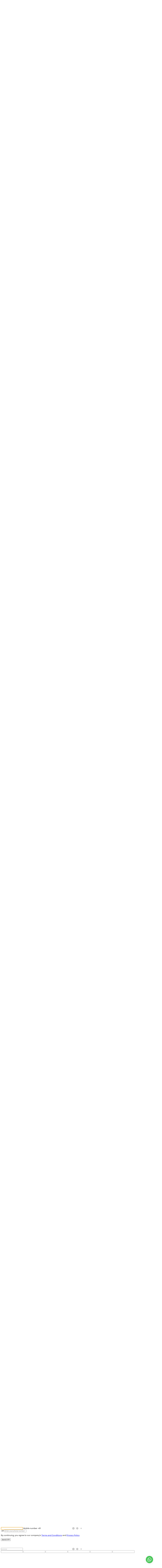

--- FILE ---
content_type: text/html; charset=utf-8
request_url: https://thelittle.in/products/googly-wiggle-eyes-for-diy-crafts-assorted-sizes-30pc
body_size: 109026
content:
<!DOCTYPE html>
<html lang="en">

<head>

<meta name="ahrefs-site-verification" content="7c6918534cb84624400eb8d2af95d810e310333ebba52608dcb1e36cab0a9dad">
<script src="https://analytics.ahrefs.com/analytics.js" data-key="y+gt53zo52iNrCMF84wl0Q" async></script>

<!-- TrustBox script -->
<script type="text/javascript" src="//widget.trustpilot.com/bootstrap/v5/tp.widget.bootstrap.min.js" async></script>
<!-- End TrustBox script -->

  <script src="https://analytics.ahrefs.com/analytics.js" data-key="dcM23/yzQ5AnSTZeBVutCA" async></script>
  <script src="https://analytics.ahrefs.com/analytics.js" data-key="XybOnfizWdwLFMgVLf2lYA" async></script>
  <meta charset="UTF-8" />
  <meta http-equiv="X-UA-Compatible" content="IE=edge" />
  <meta name="viewport" content="width=device-width, initial-scale=1.0">
  
  <link type="text/css" rel="preload" as="font" crossorigin="anonymous" href="/fonts/GalanoGrotesque/galanogrotesque-regular.otf">
  <link type="text/css" rel="preload" as="font" crossorigin="anonymous" href="/fonts/GalanoGrotesque/galanogrotesque-medium.otf">
  <link type="text/css" rel="preload" as="font" crossorigin="anonymous" href="/fonts/GalanoGrotesque/galanogrotesque-semibold.otf">
  <style>
    :root {
      --font-family: 'GalanoGrotesque', sans-serif;
    }
    @font-face {
      font-family: GalanoGrotesque;
      font-style: normal;
      font-weight: 400;
      src: url("/fonts/GalanoGrotesque/galanogrotesque-regular.otf") format("opentype");
      font-display: swap;
    }

    @font-face {
      font-family: GalanoGrotesque;
      font-style: normal;
      font-weight: 500;
      src: url("/fonts/GalanoGrotesque/galanogrotesque-medium.otf") format("opentype");
      font-display: swap;
    }

    @font-face {
      font-family: GalanoGrotesque;
      font-style: normal;
      font-weight: 600;
      src: url("/fonts/GalanoGrotesque/galanogrotesque-semibold.otf") format("opentype");
      font-display: swap;
    }
  </style>


<style>
   * {
      font-family: var(--font-family) !important;
    }
</style>

    <style>
  
  
  
  :root {
    --primary: #38b6ff;
    --secondary: #7ed957;
    --menu-bar-color: #146eb4;
    --primary-rgb: 56,182,255;
    --secondary-rgb: 126,217,87;
    --primary-background: rgba(56,182,255, .15);
    --primary-hover: #1eadff;
  }

  :root {
    --border-radius-small: 4px;
    --border-radius-medium: 6px;
    --border-radius-large: 8px;
    --border-radius-modal: 16px;

    --white: #ffffff;
    --black-100: var(--white);
    --black-12: #1a181e;
    --black-25: #353535;
    --black-30: #4d4d4d;
    --black-50: #808080;
    --black-55: #989898;
    --black-60: #999999;
    --black-70: #b2b2b2;
    --black-80: #cccccc;
    --black-85: #d9d9d9;
    --black-90: #e6e6e6;
    --black-95: #f2f2f2;
    --black-96: #f5f5f5;
    --black-98: #fafafa;

    --brand-primary: #146eb4;
    --brand-secondary: #ee741f;
    --primary-black: var(--black-12);
    --secondary-raspberry: #df1e5b;
    --secondary-yellow: #fab73b;
    --secondary-green: #17b31b;
    --secondary-red: #e50b20;
    --secondary-orange: #db6b1d;
    --secondary-navyblue: #1e2640;
    --green-hover: #149917;
    --red-hover: #cc0a1d;

    --black-hover: var(--black-30);
    --secondary-red-a10: rgba(229, 11, 32, 0.1);
    --white-a10: rgba(255, 255, 255, 0.1);
    --secondary-green-rgb: 23, 179, 27;
    --brand-secondary-rgb: 238, 116, 31;
    --offers-shadow: rgba(26, 24, 30, 0.24);
    --division-primary: var(--black-90);
    --shimmer-gradient: linear-gradient(to right,
        var(--black-95) 8%,
        var(--black-85) 18%,
        var(--black-95) 33%);

    --theme-secondary-green: #17b31b;
    --theme-secondary-red: #e50b20;
    --theme-variable-white: var(--white);
    --theme-primary: var(--primary);
    --theme-primary-black: var(--primary-black);
    --theme-primary-black-hover: var(--primary-black);
    --theme-primary-black-30: #4d4d4d;

    --theme-pimrary-button-color: var(--primary);
    --navicon-hover: var(--black-95);
    --drawer-background-primary: var(--white);
    --search-background: var(--black-95);
    --odd-background: var(--black-98);
    --trusted-illustration-color: #999999;

    --regular-font-weight: 400;
    --medium-font-weight: 500;
    --bold-font-weight: 600;

    --bxgy-green: #17b31b;

    --container-bottom-sticky: 0px;

  }
</style>

  <link rel="stylesheet" href="/public/28894413/matrix/css/splide.min.css?ver=sceptre:0abf2a4" as="" onload="">
        <noscript><link rel="stylesheet" href="styles.css"></noscript>
  <link rel="stylesheet" href="/public/28894413/matrix/css/layout.css?ver=sceptre:0abf2a4" as="" onload="">
        <noscript><link rel="stylesheet" href="styles.css"></noscript>
  <link rel="stylesheet" href="/public/28894413/matrix/css/styles.css?ver=sceptre:0abf2a4" as="" onload="">
        <noscript><link rel="stylesheet" href="styles.css"></noscript>

  












<meta name="theme-color" content="#000000" />

<link rel="shortcut icon"
      type="image/x-icon"
      href="https://dukaan.b-cdn.net/64x64/webp/upload_file_service/017e6887-9799-410c-be33-65f65ead3cb5/ellow-minimalist-feels-comfy-square-pillow-1.png"/>


<meta
  name="google-site-verification"
  content="5293159122"
/>



<meta
  name="google-site-verification"
  content="eOamGjO9l_UQnG2nxvDQ77QKoI6Fx9lVoTtpUpLb2f4"
/>




<!--Prefetch-->
<link rel="dns-prefetch"
      href="https://www.googletagmanager.com/">
<link rel="dns-prefetch"
      href="https://connect.facebook.net/">


<link href="https://www.googletagmanager.com/gtag/js?id=G-FV73L4KEYC"
      rel="preload"
      as="script">





  




<title>Googly/Wiggle Eyes For DIY Crafts - Assorted Sizes (30Pc)</title>
<meta name="description" content="Buy Online Googly/Wiggle Eyes For DIY Crafts - Assorted Sizes (30Pc). Used for Dolls, School Art &amp; craft project &amp; more. High-Quality Googly Eyes." />

<meta property="og:title" content="Googly/Wiggle Eyes For DIY Crafts - Assorted Sizes (30Pc)" />
<meta property="og:image" itemprop="image" content="https://dukaan.b-cdn.net/1000x1000/webp/media/5ea29658-a530-4df1-a16d-05622b98e65f.jpg" />
<meta property="og:image:secure_url" content="https://dukaan.b-cdn.net/1000x1000/webp/media/5ea29658-a530-4df1-a16d-05622b98e65f.jpg" />
<meta property="og:description" content="Buy Online Googly/Wiggle Eyes For DIY Crafts - Assorted Sizes (30Pc). Used for Dolls, School Art &amp; craft project &amp; more. High-Quality Googly Eyes." />
<meta property="og:type" content="website" />

<meta property="twitter:card" content="summary_large_image" />
<meta name="twitter:title" content="Googly/Wiggle Eyes For DIY Crafts - Assorted Sizes (30Pc)">
<meta name="twitter:description" content="Buy Online Googly/Wiggle Eyes For DIY Crafts - Assorted Sizes (30Pc). Used for Dolls, School Art &amp; craft project &amp; more. High-Quality Googly Eyes.">
<meta property="twitter:image" content="https://dukaan.b-cdn.net/1000x1000/webp/media/5ea29658-a530-4df1-a16d-05622b98e65f.jpg" />

<meta property="product:price:amount" content="25">
<meta property="product:price:currency" content="INR">
<meta property="og:site_name" content="The Little Store">

<script type="application/ld+json">
  {
    "@context": "https://schema.org/",
    "@type": "Product",
    "name": "Googly/Wiggle Eyes For DIY Crafts - Assorted Sizes (30Pc)",
    "description": "Introducing our Googly/Wiggle Eyes for DIY Crafts! These adorable and versatile craft accessories are perfect for adding a fun and quirky touch to all your art projects. Whether you&#39;re working on scrapbooking, card making, or creating unique decorations, these assorted sizes of 5mm, 7mm, 10mm, 12mm, and 15mm will give you endless possibilities to express your creativity.👀 With their googly/wiggle effect, these eyes bring your crafts to life, adding a sense of movement and playfulness. They are great for giving character to handmade dolls, stuffed animals, and puppets. Attach them to your projects using glue or adhesive tape for a secure and lasting hold.🎨 The assorted sizes of these wiggle eyes allow you to experiment with different dimensions and create depth in your crafts. Use the smaller sizes to add intricate details and the larger sizes for a bold and eye-catching effect.💡 Here are some key features of our Googly/Wiggle Eyes:

Assorted sizes: 5mm, 7mm, 10mm, 12mm, and 15mm, providing a variety of options for your projects.
Pack contains 30 pcs. Assorted Sizes.
It can be applied on any surface with regular glue.
Smart eyes are made of high-quality plastic and placed in re-sealable zip pockets.
The perfect arts and crafts production and craft projects with kids and swinging parts are the best part for kids.
The new wild eyes will bring you 3D effects, making your craft more three-dimensional and super attractive.
These cute eyes are very suitable for puppets, dolls, birthday cards, balloons, bags, clothes, gift bags, diaries, refrigerators, etc., DIY to create a very interesting variety of designs!
",
    "category": "Craft Items",
    "url": "/products/googly-wiggle-eyes-for-diy-crafts-assorted-sizes-30pc",
    "sku": "52537630",
    "image": {
      "@type": "ImageObject",
      "url": "https://dukaan.b-cdn.net/700x700/webp/media/ef885688-f465-4146-8f38-cdbc4a201282.jpg",
      "image": "https://dukaan.b-cdn.net/700x700/webp/media/ef885688-f465-4146-8f38-cdbc4a201282.jpg",
      "name": "Googly/Wiggle Eyes For DIY Crafts - Assorted Sizes (30Pc)",
      "width": "525",
      "height": "700"
    },
    "mpn": "googly-wiggle-eyes-for-diy-crafts-assorted-sizes-30pc",
    "productId": "42884235",
    
    "offers": [
      
      {
        "@type": "Offer",
        "name": "",
        "availability":"https://schema.org/InStock",
        "price": "25",
        "priceCurrency": "INR",
        "sku": "52537630",
        "url": "/products/googly-wiggle-eyes-for-diy-crafts-assorted-sizes-30pc?variant=52537630"
      }
      
    ]
    
  }
</script>
<script type="application/ld+json">
  {
    "@context": "https://schema.org",
    "@type": "BreadcrumbList",
    "itemListElement": [{
      "@type": "ListItem",
      "position": 1,
      "name": "Home",
      "item": "https://thelittle.in"
    },{
      "@type": "ListItem",
      "position": 2,
      "name": "Craft Items",
      "item": "https://thelittle.in/categories/craft-items-35"
    },{
      "@type": "ListItem",
      "position": 3,
      "name": "Googly/Wiggle Eyes For DIY Crafts - Assorted Sizes (30Pc)",
      "item": "https://thelittle.in/products/googly-wiggle-eyes-for-diy-crafts-assorted-sizes-30pc"
    }]
  }
</script>
<link rel="stylesheet" href="/public/28894413/matrix/css/product.css?ver=sceptre:0abf2a4" as="" onload="">
        <noscript><link rel="stylesheet" href="styles.css"></noscript>
<style>
  .content table {
    width: 100%;
  }

  .content table td {
    padding: 8px;
    border: 1px solid;
  }
</style>

  <meta name="theme-color" content="#000000" />
<meta charset="UTF-8" />
<link rel="shortcut icon"
      type="image/x-icon"
      href="https://dukaan.b-cdn.net/64x64/webp/upload_file_service/017e6887-9799-410c-be33-65f65ead3cb5/ellow-minimalist-feels-comfy-square-pillow-1.png"/>
<link rel="dns-prefetch"
      href="https://www.googletagmanager.com/">
<link rel="dns-prefetch"
      href="https://connect.facebook.net/">
<link rel="canonical" href="https://thelittle.in/products/googly-wiggle-eyes-for-diy-crafts-assorted-sizes-30pc" />
<meta name="google-site-verification" content="5293159122" />
<meta name="google-site-verification" content="eOamGjO9l_UQnG2nxvDQ77QKoI6Fx9lVoTtpUpLb2f4"/>
<style> .headerStoreName,lineClamp2 {
    font-size: 20px!important;
    padding-top: 0;
    font-weight: 700
}

.navLinksContainer {
    padding-top: 10px;
    padding-bottom: 10px;
    background: #f2f2f2
}

.px12 {
    padding-left: 16px;
    padding-right: 16px
}

.btn-lg,.productLayout .productDescription .without-cart-add-to-bag-button {
    text-transform: uppercase
}

.t-16_24 {
    font-size: 13px;
    line-height: 24px
}

.searchbar-wrapper input {
    width: 100%;
    background: var(--black-95);
    color: var(--black-30);
    opacity: 1;
    border: 1px solid transparent;
    border-radius: 6px;
    padding: 7px 28px 6px 40px;
    font-size: 13px;
    line-height: 26px
}

.navbar .mainHeader .navBarContainer .navButton h5 {
    color: var(--black-30);
    margin-left: 8px;
    font-size: 13px;
    font-weight: 500;
    line-height: 20px
}

.title {
    font-size: 16px;
    line-height: 26px;
    text-transform: capitalize
}

.categoryName {
    margin-top: 8px;
    font-size: 12px;
    font-weight: 500;
    line-height: 20px
}

.content ul,.viewAll .title {
    font-size: 14px;
    line-height: 24px
}

.viewAll .title {
    color: var(--primary);
    font-weight: 500
}

.productLayout .productDescription .description .content {
    margin-top: 10px;
    margin-bottom: 6px;
    font-size: 14px;
    font-weight: 400;
    line-height: 24px
}

.content ul {
    list-style: revert;
    padding-left: 40px;
    font-weight: 400
}

.productLayout .productDescription .pricing .discount {
    color: var(--secondary);
    font-size: 16px;
    font-weight: 600;
    line-height: 28px
}

.pb16 {
    padding-bottom: 20px;
    padding-top: 20px
}

.productCard .productInfo .productTitle {
    font-size: 13px;
    line-height: 22px;
    font-weight: var(--regular-font-weight)
}

.productCard .productInfo .pricing .discount {
    color: #65a64a;
    font-size: 12px;
    font-weight: 700;
    line-height: 20px
}

.advance-filter-category-link {
    color: var(--black-12);
    padding: 8px 0 2px 10px;
    font-size: 13px;
    font-weight: 400;
    line-height: 20px
}

.advance-filter__checkbox-text {
    text-transform: capitalize;
    justify-content: flex-start;
    align-items: center;
    display: flex;
    font-size: 13px
}

svg {
    display: block;
    padding: 3px;
    color: #18ace3
}

.without-cart-add-to-bag-button {
    border-radius: var(--border-radius-small);
    border: 1px solid var(--primary);
    height: 28px;
    width: 70px;
    min-width: 70px;
    color: var(--primary);
    background-color: #fff;
    padding: 4px 9px;
    font-size: 14px;
    font-weight: 500;
    line-height: 18px;
    overflow: hidden
}

.offers-label {
    background: #49c759!important
}

.Typography_c-black-50__kInp_,.Typography_c-gray__1eH5M {
    color: #18abe3!important
}

.category-name {
    font-size: 16px;
    line-height: 26px;
    font-weight: var(--medium-font-weight)
}

a:hover {
    color: red
}

.logoStoreImg {
    max-width: 100%;
    height: auto;
    display: block;
    object-fit: contain
}

/* Good: GPU-accelerated, no reflow */
.element {
  transition: transform 0.3s ease;
}

.trustpilot-widget {
    margin-left: 0 !important;
    text-align: left !important;
} </style> 
<style>
            @media (max-width: 767px) {
              .product-details-section .pdp-button-wrapper {
                position: fixed !important;
                width: 100% !important;
                z-index: 2;
                margin-top: 0 !important;
              }
            }
           </style>
<style>
  
  :root {
    --primary: #38b6ff;
    --secondary: #7ed957;
    --menu-bar-color: #146eb4;
    --primary-rgb: 56,182,255;
    --secondary-rgb: 126,217,87;
    --primary-background: rgba(56,182,255, 0.15);
    --primary-hover: #1eadff;
  }

  :root {
    --border-radius-small: 4px;
    --border-radius-medium: 6px;
    --border-radius-large: 8px;
    --border-radius-modal: 16px;

    --white: #ffffff;
    --black-100: var(--white);
    --black-12: #1a181e;
    --black-25: #353535;
    --black-30: #4d4d4d;
    --black-50: #808080;
    --black-55: #989898;
    --black-60: #999999;
    --black-70: #b2b2b2;
    --black-80: #cccccc;
    --black-85: #d9d9d9;
    --black-90: #e6e6e6;
    --black-95: #f2f2f2;
    --black-96: #f5f5f5;
    --black-98: #fafafa;

    --brand-primary: #146eb4;
    --brand-secondary: #ee741f;
    --primary-black: var(--black-12);
    --secondary-raspberry: #df1e5b;
    --secondary-yellow: #fab73b;
    --secondary-green: #17b31b;
    --secondary-red: #e50b20;
    --secondary-orange: #db6b1d;
    --secondary-navyblue: #1e2640;
    --green-hover: #149917;
    --red-hover: #cc0a1d;

    --black-hover: var(--black-30);
    --secondary-red-a10: rgba(229, 11, 32, 0.1);
    --white-a10: rgba(255, 255, 255, 0.1);
    --secondary-green-rgb: 23, 179, 27;
    --brand-secondary-rgb: 238, 116, 31;
    --offers-shadow: rgba(26, 24, 30, 0.24);
    --division-primary: var(--black-90);
    --shimmer-gradient: linear-gradient(to right,
        var(--black-95) 8%,
        var(--black-85) 18%,
        var(--black-95) 33%);

    --theme-secondary-green: #17b31b;
    --theme-secondary-red: #e50b20;
    --theme-variable-white: var(--white);
    --theme-primary: var(--primary);
    --theme-primary-black: var(--primary-black);
    --theme-primary-black-hover: var(--primary-black);
    --theme-primary-black-30: #4d4d4d;

    --theme-pimrary-button-color: var(--primary);
    --navicon-hover: var(--black-95);
    --drawer-background-primary: var(--white);
    --search-background: var(--black-95);
    --odd-background: var(--black-98);
    --trusted-illustration-color: #999999;

    --regular-font-weight: 400;
    --medium-font-weight: 500;
    --bold-font-weight: 600;

    --bxgy-green: #17b31b;

    --container-bottom-sticky: 0px;

  }
</style>
<style>
	* {
	   font-family: var(--font-family);
	 }
 </style>
 <link type="text/css" rel="preload" as="font" crossorigin="anonymous" href="/fonts/GalanoGrotesque/galanogrotesque-regular.otf">
		<link type="text/css" rel="preload" as="font" crossorigin="anonymous" href="/fonts/GalanoGrotesque/galanogrotesque-medium.otf">
		<link type="text/css" rel="preload" as="font" crossorigin="anonymous" href="/fonts/GalanoGrotesque/galanogrotesque-semibold.otf">
		<style>
		  :root {
			--font-family: 'GalanoGrotesque', sans-serif;
		  }
		  @font-face {
			font-family: GalanoGrotesque;
			font-style: normal;
			font-weight: 400;
			src: url("/fonts/GalanoGrotesque/galanogrotesque-regular.otf") format("opentype");
			font-display: swap;
		  }
	  
		  @font-face {
			font-family: GalanoGrotesque;
			font-style: normal;
			font-weight: 500;
			src: url("/fonts/GalanoGrotesque/galanogrotesque-medium.otf") format("opentype");
			font-display: swap;
		  }
	  
		  @font-face {
			font-family: GalanoGrotesque;
			font-style: normal;
			font-weight: 600;
			src: url("/fonts/GalanoGrotesque/galanogrotesque-semibold.otf") format("opentype");
			font-display: swap;
		  }
		</style>
<style>
      @-webkit-keyframes spinner-border {
        to {
          -webkit-transform: rotate(360deg);
          transform: rotate(360deg);
        }
      }
    
      @keyframes spinner-border {
        to {
          -webkit-transform: rotate(360deg);
          transform: rotate(360deg);
        }
      }
    
      .loader {
        display: inline-block;
        width: 20px;
        height: 20px;
        vertical-align: text-bottom;
        border: 3px solid currentColor;
        border-right-color: transparent;
        border-radius: 50%;
        -webkit-animation: spinner-border 0.75s linear infinite;
        animation: spinner-border 0.75s linear infinite;
      }
      .loaderContainer {
        position: absolute;
        top: 0;
        left: 0;
        right: 0;
        bottom: 0;
      }
    </style>
<style>
    .bounceLoaderWrap {
      position: relative;
      height: 100%;
      width: 100%;
      background-color: var(--white);
    }
    .bounceLoaderWrap.overlay {
      top: 0;
      bottom: 0;
      left: 0;
      right: 0;
      position: fixed;
      background-color: rgba(0, 0, 0, 0.6);
      backdrop-filter: blur(24px);
      z-index: 10;
    }
    .bounceLoaderWrap.overlay.highZIndex {
      z-index: 10000;
    }
    
    .bounceLoader {
      display: flex;
      align-items: center;
      flex-direction: column;
      position: absolute;
      top: 0;
      left: 0;
      right: 0;
      bottom: 0;
      pointer-events: all;
    }
    .bounceLoader.absoluteCenter {
      position: absolute;
      top: 50%;
      left: 50%;
      transform: translate(-50%, -50%);
    }
    .bounceLoader .spinner {
      text-align: center;
    }
    .bounceLoader .spinner > .bounce {
      width: 20px;
      height: 20px;
      background-color: #ccc;
      border-radius: 100%;
      display: inline-block;
      -webkit-animation: bounce-delay 1.4s infinite ease-in-out both;
      animation: bounce-delay 1.4s infinite ease-in-out both;
    }
    .bounceLoader .spinner > .bounce.bounce1 {
      -webkit-animation-delay: -0.32s;
      animation-delay: -0.32s;
      margin-right: 8px;
    }
    .bounceLoader .spinner > .bounce.bounce2 {
      -webkit-animation-delay: -0.16s;
      animation-delay: -0.16s;
      margin-right: 8px;
    }
    
    @keyframes bounce-delay {
      0%, 80%, 100% {
        -webkit-transform: scale(0);
        transform: scale(0);
      } 40% {
        -webkit-transform: scale(1.0);
        transform: scale(1.0);
      }
    }
    
    </style>

 <style>
    body.b2b-enabled.logged-out .dkn-product-card-selling-price,
    body.b2b-enabled.logged-out .dkn-product-card-original-price,
    body.b2b-enabled.logged-out .dkn-product-card-discount,
    body.b2b-enabled.logged-out .product-selling-price,
    body.b2b-enabled.logged-out .product-original-price,
    body.b2b-enabled.logged-out .product-discount-badge,
    body.b2b-enabled.logged-out .product-unit,
    body.b2b-enabled.logged-out add-to-bag-button-with-variants,
    body.b2b-enabled.logged-out .productMRP,
    body.b2b-enabled.logged-out .pdp-button-wrapper{
        display: none !important;
    }

    body.b2b-enabled.logged-out .dkn-product-card-btn-wrapper {
        visibility: hidden;
    }
  </style>

<script>
  (function(s,t,a,n){s[t]||(s[t]=a,n=s[a]=function(){n.q.push(arguments)},
  n.q=[],n.v=2,n.l=1*new Date)})(window,"InstanaEumObject","ineum");

  ineum('reportingUrl', 'https://eum-blue-saas.instana.io');
  ineum('key', '_cUXugatQoSQ_jrHUbtJWw');
  ineum('trackSessions');
</script>
<script defer crossorigin="anonymous" src="https://eum.instana.io/1.7.5/eum.min.js" 
 integrity="sha384-HJjb3vveemdYNUfM1D28dTeXpPPbwPWJinH9ldaGt3KxCO0PNRc4Jb3oQIxMmJMk"></script>


</head>

<style>
  @-webkit-keyframes spinner-border {
    to {
      -webkit-transform: rotate(360deg);
      transform: rotate(360deg);
    }
  }

  @keyframes spinner-border {
    to {
      -webkit-transform: rotate(360deg);
      transform: rotate(360deg);
    }
  }

  .loader {
    display: inline-block;
    width: 20px;
    height: 20px;
    vertical-align: text-bottom;
    border: 3px solid currentColor;
    border-right-color: transparent;
    border-radius: 50%;
    -webkit-animation: spinner-border 0.75s linear infinite;
    animation: spinner-border 0.75s linear infinite;
  }
  .loaderContainer {
    position: absolute;
    top: 0;
    left: 0;
    right: 0;
    bottom: 0;
  }
</style>

<div class="fB a-c j-c w100 h100 loaderContainer hidden">
  <div class="loader"></div>
</div>



<body class="flex d-column logged-out ">
  



  <div class="headerBackground">
    <header class="navbar container">
      <p class="navbarTitle">Categories</p>
      <div class="mainHeader">
        <a href="/" class="headerStoreInfoLink">
          <div class="headerStoreInfo">

            <img class="logoStoreImg" src="https://dukaan.b-cdn.net/200x200/webp/upload_file_service/15741bbf-ff13-4e0e-875c-47c78c7b530b/ellow-minimalist-feels-comfy-square-pillow-1.png" alt="" />
            
            <div class="headerStoreName">
              <p class="lineClamp2">The Little Store</p>
            </div>
            
          </div>
        </a>
        <!-- search bar -->
        <div class="searchbar-component hide-on-mobile">
          <div class="modal hidden searchbar-backdrop" onclick="closeDesktopDropDown()"></div>
          <div class="searchbar-wrapper flex d-row a-center j-start" onclick="openDesktopDropDown()">
            <form id="search-form" class="full-width" onsubmit="redirectToSearchPageOnSubmit(event)">
              <div class="input-wrapper">
                <svg class="search-icon" xmlns="http://www.w3.org/2000/svg" width="20" height="20" viewBox="0 0 20 20"
                  fill="none">
                  <path fill-rule="evenodd" clip-rule="evenodd"
                    d="M3.22916 9.16634C3.22916 5.88715 5.88747 3.22884 9.16666 3.22884C12.4459 3.22884 15.1042 5.88715 15.1042 9.16634C15.1042 10.769 14.4692 12.2234 13.4371 13.2916C13.41 13.312 13.384 13.3345 13.3594 13.3591C13.3348 13.3837 13.3123 13.4097 13.2919 13.4367C12.2237 14.4689 10.7693 15.1038 9.16666 15.1038C5.88747 15.1038 3.22916 12.4455 3.22916 9.16634ZM13.8554 14.8863C12.5792 15.9336 10.9464 16.5622 9.16666 16.5622C5.08206 16.5622 1.77083 13.2509 1.77083 9.16634C1.77083 5.08174 5.08206 1.77051 9.16666 1.77051C13.2513 1.77051 16.5625 5.08174 16.5625 9.16634C16.5625 10.946 15.9339 12.5789 14.8866 13.8551L18.0156 16.9841C18.3004 17.2689 18.3004 17.7305 18.0156 18.0153C17.7309 18.3001 17.2692 18.3001 16.9844 18.0153L13.8554 14.8863Z"
                    fill="#B2B2B2" />
                </svg>
                <input type="text" class="search-input advance-filter__search-input" name="search" autocomplete="off"
                  onkeyup="onInputChange(event)" placeholder="Search for products..." />
                <svg class="cancel-btn hidden cur-p" xmlns="http://www.w3.org/2000/svg" width="12" height="12"
                  viewBox="0 0 12 12" fill="none" onclick="clearInputSearch()">
                  <path fill-rule="evenodd" clip-rule="evenodd"
                    d="M11.5896 1.58909C11.915 1.26366 11.915 0.736018 11.5896 0.410582C11.2641 0.0851445 10.7365 0.0851445 10.4111 0.410582L6.00033 4.82133L1.58958 0.410582C1.26414 0.0851445 0.736507 0.0851445 0.41107 0.410582C0.0856328 0.736018 0.0856328 1.26366 0.41107 1.58909L4.82181 5.99984L0.41107 10.4106C0.0856328 10.736 0.0856328 11.2637 0.41107 11.5891C0.736507 11.9145 1.26414 11.9145 1.58958 11.5891L6.00033 7.17835L10.4111 11.5891C10.7365 11.9145 11.2641 11.9145 11.5896 11.5891C11.915 11.2637 11.915 10.736 11.5896 10.4106L7.17884 5.99984L11.5896 1.58909Z"
                    fill="#1A181E" />
                </svg>
              </div>
              <input type="submit" class="hidden" />
            </form>
          </div>
          <div class="search-dropdown search-content-wrapper hidden hide-on-mobile modal-overflow-container"></div>
        </div>
        
        <button class="drawerButton" onclick="initSidebarMenu()" style="padding: 0;" aria-label="Open sidebar menu">
          <svg width="24" height="24" viewBox="0 0 24 24" fill="var(--primary-black)" xmlns="http://www.w3.org/2000/svg"
            alt="menu" class="MobileMenu_mobileMenuHamburger__27G0u">
            <path fill-rule="evenodd" clip-rule="evenodd"
              d="M2.09961 11.9996C2.09961 11.5026 2.50255 11.0996 2.99961 11.0996H20.9996C21.4967 11.0996 21.8996 11.5026 21.8996 11.9996C21.8996 12.4967 21.4967 12.8996 20.9996 12.8996H2.99961C2.50255 12.8996 2.09961 12.4967 2.09961 11.9996Z">
            </path>
            <path fill-rule="evenodd" clip-rule="evenodd"
              d="M2.09961 5.99961C2.09961 5.50255 2.50255 5.09961 2.99961 5.09961H20.9996C21.4967 5.09961 21.8996 5.50255 21.8996 5.99961C21.8996 6.49667 21.4967 6.89961 20.9996 6.89961H2.99961C2.50255 6.89961 2.09961 6.49667 2.09961 5.99961Z">
            </path>
            <path fill-rule="evenodd" clip-rule="evenodd"
              d="M2.09961 17.9996C2.09961 17.5026 2.50255 17.0996 2.99961 17.0996H20.9996C21.4967 17.0996 21.8996 17.5026 21.8996 17.9996C21.8996 18.4967 21.4967 18.8996 20.9996 18.8996H2.99961C2.50255 18.8996 2.09961 18.4967 2.09961 17.9996Z">
            </path>
          </svg>
        </button>
        
        <!-- nav items -->
        <div class="navBarContainer">
          <a class="navButton" href="/categories" data-navButton="category">
            <svg class="default" width="24" height="24" viewBox="0 0 24 24" fill="none"
              xmlns="http://www.w3.org/2000/svg" alt="Categories" color="var(--black-30)" text="">
              <path
                d="M20.4971 13C21.3255 13 21.9971 13.6716 21.9971 14.5V20.5C21.9971 21.3284 21.3255 22 20.4971 22H14.4971C13.6686 22 12.9971 21.3284 12.9971 20.5V14.5C12.9971 13.6716 13.6686 13 14.4971 13H20.4971ZM9.5 13C10.3284 13 11 13.6716 11 14.5V20.5C11 21.3284 10.3284 22 9.5 22H3.5C2.67157 22 2 21.3284 2 20.5V14.5C2 13.6716 2.67157 13 3.5 13H9.5ZM20.297 14.7H14.697V20.3H20.297V14.7ZM9.3 14.7H3.7V20.3H9.3V14.7ZM9.5 2C10.3284 2 11 2.67157 11 3.5V9.5C11 10.3284 10.3284 11 9.5 11H3.5C2.67157 11 2 10.3284 2 9.5V3.5C2 2.67157 2.67157 2 3.5 2H9.5ZM20.4971 2C21.3255 2 21.9971 2.67157 21.9971 3.5V9.5C21.9971 10.3284 21.3255 11 20.4971 11H14.4971C13.6686 11 12.9971 10.3284 12.9971 9.5V3.5C12.9971 2.67157 13.6686 2 14.4971 2H20.4971ZM9.3 3.7H3.7V9.3H9.3V3.7ZM20.297 3.7H14.697V9.3H20.297V3.7Z"
                fill="currentColor">
              </path>
            </svg>
            <svg class="activated hidden" width="24" height="24" viewBox="0 0 24 24" fill="none"
              xmlns="http://www.w3.org/2000/svg" alt="Categories" color="var(--black-30)" text="">
              <path fill-rule="evenodd" clip-rule="evenodd"
                d="M20.5012 13C21.3297 13 22.0012 13.6716 22.0012 14.5V20.5C22.0012 21.3284 21.3297 22 20.5012 22H14.5012C13.6728 22 13.0012 21.3284 13.0012 20.5V14.5C13.0012 13.6716 13.6728 13 14.5012 13H20.5012ZM9.50415 13C10.3326 13 11.0042 13.6716 11.0042 14.5V20.5C11.0042 21.3284 10.3326 22 9.50415 22H3.50415C2.67572 22 2.00415 21.3284 2.00415 20.5V14.5C2.00415 13.6716 2.67572 13 3.50415 13H9.50415ZM9.50415 2C10.3326 2 11.0042 2.67157 11.0042 3.5V9.5C11.0042 10.3284 10.3326 11 9.50415 11H3.50415C2.67572 11 2.00415 10.3284 2.00415 9.5V3.5C2.00415 2.67157 2.67572 2 3.50415 2H9.50415ZM20.5012 2C21.3297 2 22.0012 2.67157 22.0012 3.5V9.5C22.0012 10.3284 21.3297 11 20.5012 11H14.5012C13.6728 11 13.0012 10.3284 13.0012 9.5V3.5C13.0012 2.67157 13.6728 2 14.5012 2H20.5012Z"
                fill="var(--primary)">
              </path>
            </svg>
            <h5>Categories</h5>
          </a>
          <a class="navButton" href="/statncraft/bag">
            <svg class="badgeItem" width="24" height="24" viewBox="0 0 24 24" fill="none"
              xmlns="http://www.w3.org/2000/svg" alt="Bag" color="var(--black-30)" text="">
              <path
                d="M17.5303 2C17.7769 2 18.0091 2.1161 18.157 2.31336L20.9105 5.985C20.9338 6.01451 20.955 6.04575 20.974 6.07848C20.9829 6.09427 20.9915 6.11041 20.9995 6.12681C21.0067 6.14109 21.0133 6.15592 21.0196 6.17098C21.0243 6.18292 21.0289 6.19482 21.0331 6.20682C21.0407 6.22728 21.0472 6.24826 21.0528 6.2696C21.0698 6.33447 21.0787 6.40189 21.0787 6.47005V19.3733C21.0787 20.824 19.9027 22 18.452 22H5.54873C4.09802 22 2.922 20.824 2.922 19.3733V6.47005C2.922 6.36611 2.94267 6.26389 2.98211 6.16909C2.98795 6.15455 2.99438 6.14034 3.00121 6.12636C3.02283 6.08242 3.04873 6.03994 3.07868 6L3.027 6.07799C3.02812 6.07606 3.02925 6.07413 3.03039 6.07221L3.07868 6L5.84366 2.31336C5.99161 2.1161 6.2238 2 6.47038 2H17.5303ZM19.511 7.253H4.488L4.48882 19.3733C4.48882 19.8806 4.84525 20.3047 5.32135 20.4087L5.43324 20.427L5.54873 20.4332H18.452C19.0373 20.4332 19.5119 19.9586 19.5119 19.3733L19.511 7.253ZM15.687 9.37327C16.1196 9.37327 16.4704 9.72402 16.4704 10.1567C16.4704 12.6254 14.4691 14.6267 12.0003 14.6267C9.5316 14.6267 7.53029 12.6254 7.53029 10.1567C7.53029 9.72402 7.88104 9.37327 8.3137 9.37327C8.74637 9.37327 9.09711 9.72402 9.09711 10.1567C9.09711 11.7601 10.3969 13.0599 12.0003 13.0599C13.6037 13.0599 14.9036 11.7601 14.9036 10.1567C14.9036 9.72402 15.2543 9.37327 15.687 9.37327ZM17.1386 3.56682H6.86117L5.27 5.686H18.728L17.1386 3.56682Z"
                fill="currentColor">
              </path>
            </svg>
            <span class="badge hidden" data-subscribe="products" data-entity-type="bag-count"
              data-value=""></span>
            <h5>Cart</h5>
          </a>
          <a class="navButton" href="#" onclick="initDukaanAuth(redirectToAccount)">
            <svg width="24" height="24" viewBox="0 0 24 24" fill="none" xmlns="http://www.w3.org/2000/svg" alt="Account"
              color="var(--black-30)" text="">
              <path
                d="M15.9255 13.7621C18.9394 13.7621 21.3459 16.3793 21.4562 19.6018L21.4602 19.833V21.0911C21.4602 21.6264 21.0536 22.0672 20.5314 22.1236L20.4178 22.1297H3.57165C3.03435 22.1297 2.59201 21.7246 2.53541 21.2042L2.5293 21.0911V19.833C2.5293 16.5828 4.86571 13.89 7.84974 13.7665L8.06396 13.7621H15.9255ZM15.9255 15.5623H8.06396C6.09351 15.5623 4.4325 17.3302 4.33364 19.6171L4.32899 19.833L4.32799 20.3288H19.6605V19.833C19.6605 17.5149 18.0592 15.6768 16.1093 15.5675L15.9255 15.5623ZM11.9947 2.60028C14.6914 2.60028 16.8734 4.79535 16.8734 7.49817C16.8734 10.201 14.6914 12.3961 11.9947 12.3961C9.29806 12.3961 7.11604 10.201 7.11604 7.49817C7.11604 4.79535 9.29806 2.60028 11.9947 2.60028ZM11.9947 4.40053C10.2953 4.40053 8.91574 5.78635 8.91574 7.49817C8.91574 9.20999 10.2953 10.5958 11.9947 10.5958C13.6942 10.5958 15.0737 9.20999 15.0737 7.49817C15.0737 5.78635 13.6942 4.40053 11.9947 4.40053Z"
                fill="currentColor">
              </path>
            </svg>
            <h5>Account</h5>
          </a>
        </div>
      </div>
    </header>
    
    <div class="navLinksContainer hide-on-mobile">
      <div class="navLinksWrapper container">
        <!-- menu items and dropdown -->
        <style>


/* new header */

.header-top p {
  font-size: 13px;
  color: var(--white);
  line-height: 18px;
  font-weight: 400;
  margin: 0;
  text-align: center;
}

.header-main .container {
  position: relative;
}

.header-inner {
  display: flex;
  justify-content: space-between;
  align-items: center;
}

.header-inner .logo {
  display: inline-flex;
  align-items: center;
  max-width: 300px;
}

.header-inner .logo img {
  width: auto;
  max-width: 150px;
  height: 40px;
  min-width: 40px;
}

.header-inner .logo img.square-image {
  max-width: 40px;
  object-fit: contain;
}

.header-inner .logo p {
  margin-left: 8px;
  font-size: 18px;
  line-height: 26px;
  font-weight: 500;
}

.header-main.active .menu-content {
  display: flex;
}

.menu-main {
  flex: 1;
  overflow: hidden;
  padding: 0px;
  margin: 0px 40px;
  justify-content: space-between;
  align-items: center;
  display: flex;
  width: 100%;
}

.menu-content {
  display: inline-flex;
  justify-content: center;
  align-items: center;
  /* margin: 0 auto; */
  flex-shrink: 0;
  overflow: hidden;
}

.header-main.active .menu-content {
  flex-direction: column;
  align-items: flex-start;
  margin-top: 28px;
  transition: 0.8s ease;
}

.header-main.active .menu-content a {
  color: var(--primary-black);
  font-size: 20px;
  line-height: 28px;
  font-weight: 500;
  text-decoration: none;
  margin-bottom: 24px;
  margin-right: 0px;
}

.header-main.active .menu-content a:last-child {
  margin-bottom: 0px;
  margin-right: 0px;
}

.menu-content a {
  cursor: pointer;
  color: var(--black-50);
  font-size: 16px;
  line-height: 24px;
  font-weight: 400;
  text-decoration: none;
  padding: 4px 12px;
  border-radius: 50px;
  display: inline-flex;
  align-items: center;
}

.mobile-menu-dropdown .icon,
.menu-dropdown .icon {
  width: 18px;
  height: 18px;
  margin-left: 4px;
}
.menu-main {
  position: relative;
}
.menu-dropdown__button {
  padding: 0;
  margin: 0;
  border: none;
  outline: none;
  background-color: transparent;
  position: absolute;
  right: 0px;
  background-color: var(--white);
}
.menu-dropdown__button:before {
  content: '';
  height: 25px;
  width: 40px;
  position: absolute;
  right: 100%;
  background: linear-gradient(
    90deg,
    hsla(0, 0%, 100%, 0) 0,
    var(--white) 86.33%
  );
  z-index: 100;
}

@media only screen and (max-width: 767px) {
  .menu-dropdown__button {
    display: none;
  }
}
.menu-dropdown{
  border-radius: 50px;
}
.menu-dropdown ul {
  display: none;
  border: 1px solid;
  border-color: var(--black-85);
  border-radius: 0px;
  position: absolute;
  padding: 16px;
  background-color: var(--white);
  z-index: 100;
  box-shadow: 0px 4px 12px rgba(26, 24, 30, 0.1);
  margin-top: 32px;
}
.menu-dropdown ul span {
  background-color: transparent;
  height: 36px;
  width: 100%;
  display: block;
  position: absolute;
  top: -36px;
  left: 0;
}
.menu-dropdown ul li {
  list-style-type: none;
  margin-bottom: 8px;
}

.menu-dropdown ul li a {
  color: var(--primary-black);
  font-size: 14px;
  line-height: 20px;
  font-weight: 400;
  text-decoration: none;
  margin-right: 0;
  border-bottom: none;
  white-space: nowrap;
}
.menu-dropdown ul li:last-child {
  margin-bottom: 0px;
}
@media screen and (min-width: 992px) {
  .mobile-menu-section-wrapper:has(.mobile-menu-section.active) {
    width: 100%;
    height: 100%;
    z-index: 10000;
    background-color: rgba(0, 0, 0, 0.4);
    justify-content: center;
    align-items: center;
    display: flex;
    position: fixed;
    top: 0;
    bottom: 0;
    left: 0;
    right: 0;
    --dukaan-modal-header-padding: 0px !important;
    --dukaan-modal-header-border-width: 0px !important;
  }
  .mobile-menu-section {
    max-height: 100%;
    width: 416px !important;
    justify-content: flex-start;
    margin-right: 0;
    padding: 0 24px 28px;
  }
}

.menu-drop-ul {
  /* border: 1px solid; */
  /* border-color: var(--black-85); */
  border-radius: 0px;
  /* position: absolute; */
  padding: 24px;
  background-color: var(--white);
  border-radius: 6px;
  /* z-index: 100; */
  box-shadow: 0px 4px 12px rgba(26, 24, 30, 0.1);
  /* margin-top: 32px; */
}
.menu-drop-ul span {
  background-color: transparent;
  height: 36px;
  width: 100%;
  display: block;
  position: absolute;
  top: -36px;
  left: 0;
}
.menu-drop-ul li {
  list-style-type: none;
  margin-bottom: 8px;
}

.menu-drop-ul li a {
  /* color: var(--primary-black); */
  font-size: 14px;
  line-height: 20px;
  font-weight: 400;
  text-decoration: none;
  margin-right: 0;
  border-bottom: none;
  white-space: nowrap;
}
.menu-drop-ul li:last-child {
  margin-bottom: 0px;
}
.active-nav-item a {
  color: var(--black-12) !important;
  font-weight: 500;
}
.active-nav-item {
  color: var(--black-12) !important;
}

.menu-dropdown:hover .menu-drop-ul {
  display: block;
  /* min-width: 100%; */
  border-top: none;
  min-width: 300px;
}
.menu-dropdown:hover svg.icon {
  transform: rotate(180deg);
}

/* .menu-main:hover {
  background: #ffffff1a;
} */
.menu-content a.active {
  color: var(--primary);
  font-weight: 500;
  border-bottom: 2px solid var(--primary);
}

.menu-cart-section {
  display: flex;
  justify-content: flex-end;
  min-width: 180px;
}

.header-search a {
  display: flex;
}
.header-search .icon {
  width: 24px;
  height: 24px;
}


.mobile-menu-section {
  width: 100%;
  overflow-y: auto;
  padding: 24px 16px 28px 16px;
  background-color: #fff;
  position: fixed;
  left: auto;
  bottom: 0;
  top: 0;
  right: 100%;
  z-index: 10000;
  visibility: hidden;
  opacity: 0;
  overflow: hidden;
  -webkit-backface-visibility: hidden;
  backface-visibility: hidden;
  will-change: transform;
  display: flex;
  /* -webkit-transition: all 0.1s ease-in 0s;
    transition: all 0.1s ease-in 0s; */
}
@media only screen and (max-width: 1024px) {
  .mobile-menu-section {
    transition: 0.4s ease;
  }
}

.mobile-menu-section.active {
  visibility: visible;
  opacity: 1;
  right: 0;
}

.mobile-menu-inner {
  display: flex;
  flex-direction: column;
  width: 100%;
}

.menu-mobile-head {
  justify-content: space-between;
  display: flex;
  /* margin-bottom: 28px; */
}

.menu-mobile-head .modal-title {
  font-size: 24px;
  line-height: 32px;
  font-weight: 600;
}

.mobile-header-main {
  display: none;
  justify-content: space-between;
  align-items: center;
}

.mobile-menu-content {
  display: flex;
  flex-direction: column;
  overflow-y: auto;
  padding-bottom: 24px;
}
.menu-dropdown:hover{
  background-color: rgba(0, 0, 0, .03);
  /* border-radius: 50px; */
}

.mobile-menu-dropdown > span {
  display: flex;
  align-items: center;
  justify-content: space-between;
}
.menu-drop-list {
  margin-bottom: 0;
}

.mobile-menu-dropdown {
  margin-top: 20px;
}
.mobile-menu-dropdown:first-child {
  margin-top: 16px;
}
.mobile-menu-dropdown ul {
  padding: 16px 16px 0 !important;
  border: none;
  border-color: transparent;
  border-radius: 0;
  position: static;
  padding: 0;
  margin-top: 0;
  min-width: 100%;
  box-shadow: none;
  font-size: 14px;
  font-weight: 400;
  line-height: 20px;
}
.mobile-menu-dropdown .icon {
  cursor: pointer;
}
.mobile-menu-content .menu-dropdown:hover svg.icon {
  transform: rotate(0);
}
.mobile-menu-content a {
  font-size: 18px;
  line-height: 26px;
  font-weight: 400;
  color: var(--primary-black);
  text-decoration: none;
  /* margin-bottom: 24px; */
}

.menu-item-drawer-dropdown {
  font-weight: 400;
  font-size: 24px;
  line-height: 32px;
  margin-bottom: 24px;
  display: block;
}
.dropdown-menu-items a{
  color: var(--black-30);
  width: 90%;
}
.menu-item-dropdown__header {
  /* position: absolute; */
}

#menu-item-drawer .mobile-menu-drop-ul {
  padding: 16px 16px 0;
}

#menu-item-drawer .modal-content {
  display: flex;
  flex-direction: column;
}

.mobile-menu-drop-ul li a {
  font-weight: 400;
  font-size: 16px;
  line-height: 24px;
}

.mobile-menu-drop-ul li {
  margin-bottom: 12px;
}

.mobile-menu-drop-ul li:last-child {
  margin-bottom: 0px;
}

.menu-item-drawer-dropdown .dropdown-menu {
  display: flex;
  align-items: center;
  justify-content: space-between;
}

.menu-item-drawer-dropdown .dropdown-menu svg {
  height: 24px;
  width: 24px;
  cursor: pointer;
}

.menu-item-drawer-dropdown .menu-drop-list {
  display: block;
}


.menu-bottom {
  display: flex;
  margin-top: auto;
  justify-content: center;
  padding-top: 20px;
  border-top: 1px solid;
  border-color: var(--black-85);
}

.menu-bottom a {
  background-repeat: no-repeat;
  width: 24px;
  height: 24px;
  margin-right: 16px;
  display: inline-block;
}
.menu-with-no-child{
  max-width: 300px;
  width: 100%;
}
.menu-with-no-child ul{
  width: calc(100% - 0px);
}
.menu-bottom a:last-of-type {
  margin-right: 0;
}
.menu-bottom a .icon {
  width: 24px;
  height: 24px;
}
</style>


<header class="header-section">
  <div class="header-outer-wrapper">
    <div class="header-main"
         style="position: relative">
      <div class="container">
        <div class="header-inner">
 
          <div class="menu-main">
            <div class="menu-content">
              <span class="menu-dropdown hidden">
                <a data-button="home"
                   class="menu-drop-list"
                   href="/">Home</a>
              </span>
              <span class="menu-dropdown hidden">
                <a data-button="categories"
                   class="menu-drop-list"
                   href="/categories">Shop</a>
              </span>
              <span class="menu-dropdown dkn-wishlist-page-navigation-button hidden">
                <a data-button="wishlist" class="menu-drop-list" onclick="initDukaanAuth(redirectToWishlistPage)">Wishlist</a>
              </span>
              <!-- first level -->
              
                <span class="menu-dropdown"
                      data-menu-id="1-dropdown">
                  <a class="menu-drop-list"
                     target="_blank"
                     data-language="false"
                     href="https://thelittle.in"
                     data-button="">
                    Home
                    
                  </a>
                  <!--  -->
                </span>
              
                <span class="menu-dropdown"
                      data-menu-id="2-dropdown">
                  <a class="menu-drop-list"
                     target=""
                     data-language="false"
                     href="/categories/school-stationery"
                     data-button="school-stationery">
                    Stationery
                    
                      <svg class="icon sort-icon">
                        <use xlink:href="/assets/icons.svg#carrotdown"></use>
                      </svg>
                    
                  </a>
                  <!-- 
                  <ul class="menu-drop-ul">
                    <span class="hidden-trans"></span>
                    
                      <li>
                        <a href="/categories/notebook" target="">Notebooks</a>
                      </li>
                    
                      <li>
                        <a href="/categories/drawing-activity-craft-books" target="">Drawing, Activity &amp; Craft Books</a>
                      </li>
                    
                      <li>
                        <a href="/categories/geometry-box" target="">Geometry/Pencil Box</a>
                      </li>
                    
                      <li>
                        <a href="/categories/erasers-sharpeners-ruler" target="">Erasers, Sharpeners &amp; Ruler</a>
                      </li>
                    
                      <li>
                        <a href="/categories/envelopes-folders" target="">Envelopes &amp; Folders</a>
                      </li>
                    
                      <li>
                        <a href="/categories/markers-highlighters" target="">Markers &amp; Highlighters</a>
                      </li>
                    
                      <li>
                        <a href="/categories/tape-glue-scissors" target="">Tape, Glue &amp; Scissors</a>
                      </li>
                    
                      <li>
                        <a href="/categories/office-stationery-180" target="">Office Stationery</a>
                      </li>
                    
                      <li>
                        <a href="/categories/pens-pencils" target="">Pen, Pencil</a>
                      </li>
                    
                      <li>
                        <a href="/categories/book-covers-stickers" target="">Book Covers &amp; Stickers</a>
                      </li>
                    
                  </ul>
                 -->
                </span>
              
                <span class="menu-dropdown"
                      data-menu-id="3-dropdown">
                  <a class="menu-drop-list"
                     target=""
                     data-language="false"
                     href="/categories/craft-supplies"
                     data-button="craft-supplies">
                    Art &amp; Craft
                    
                      <svg class="icon sort-icon">
                        <use xlink:href="/assets/icons.svg#carrotdown"></use>
                      </svg>
                    
                  </a>
                  <!-- 
                  <ul class="menu-drop-ul">
                    <span class="hidden-trans"></span>
                    
                      <li>
                        <a href="/categories/craft-items-35" target="">Craft Items</a>
                      </li>
                    
                      <li>
                        <a href="/categories/craft-project-papers" target="">Colour &amp; Project Papers</a>
                      </li>
                    
                      <li>
                        <a href="/categories/craft-stickers" target="">Craft Stickers</a>
                      </li>
                    
                      <li>
                        <a href="/categories/art-supplies" target="">Art Supplies</a>
                      </li>
                    
                      <li>
                        <a href="/categories/ribbons-rolls" target="">Ribbons Rolls</a>
                      </li>
                    
                  </ul>
                 -->
                </span>
              
                <span class="menu-dropdown"
                      data-menu-id="4-dropdown">
                  <a class="menu-drop-list"
                     target=""
                     data-language="false"
                     href="/categories/party-supplies"
                     data-button="party-supplies">
                    Party Supplies
                    
                      <svg class="icon sort-icon">
                        <use xlink:href="/assets/icons.svg#carrotdown"></use>
                      </svg>
                    
                  </a>
                  <!-- 
                  <ul class="menu-drop-ul">
                    <span class="hidden-trans"></span>
                    
                      <li>
                        <a href="/categories/balloons" target="">Balloons</a>
                      </li>
                    
                      <li>
                        <a href="/categories/foil-balloons" target="">Foil Balloons</a>
                      </li>
                    
                      <li>
                        <a href="/categories/decoration-supplies" target="">Decoration Supplies</a>
                      </li>
                    
                      <li>
                        <a href="/categories/candles-knife" target="">Candles &amp; Knife</a>
                      </li>
                    
                      <li>
                        <a href="/categories/banners" target="">Banners</a>
                      </li>
                    
                      <li>
                        <a href="/categories/party-props" target="">Party Props</a>
                      </li>
                    
                      <li>
                        <a href="/categories/cake-topper" target="">Cake Topper</a>
                      </li>
                    
                      <li>
                        <a href="/categories/theme-kits" target="">Theme Kits</a>
                      </li>
                    
                      <li>
                        <a href="/categories/gift-potli-bags" target="">Gift &amp; Potli Bags</a>
                      </li>
                    
                      <li>
                        <a href="/categories/gift-bags" target="">Gift Wrapping &amp; Bags</a>
                      </li>
                    
                      <li>
                        <a href="/categories/eye-face-mask" target="">Eye &amp; Face Mask</a>
                      </li>
                    
                  </ul>
                 -->
                </span>
              
                <span class="menu-dropdown"
                      data-menu-id="5-dropdown">
                  <a class="menu-drop-list"
                     target=""
                     data-language="false"
                     href="/categories/fashion-accessories"
                     data-button="fashion-accessories">
                    Fashion Accessories
                    
                      <svg class="icon sort-icon">
                        <use xlink:href="/assets/icons.svg#carrotdown"></use>
                      </svg>
                    
                  </a>
                  <!-- 
                  <ul class="menu-drop-ul">
                    <span class="hidden-trans"></span>
                    
                      <li>
                        <a href="/categories/hair-rubber-bands" target="">Rubber Bands</a>
                      </li>
                    
                      <li>
                        <a href="/categories/bindi" target="">Bindi</a>
                      </li>
                    
                      <li>
                        <a href="/categories/hair-clips-pins" target="">Hair Clips &amp; Pins</a>
                      </li>
                    
                  </ul>
                 -->
                </span>
              
                <span class="menu-dropdown"
                      data-menu-id="6-dropdown">
                  <a class="menu-drop-list"
                     target=""
                     data-language="false"
                     href="/categories/pooja-needs"
                     data-button="pooja-needs">
                    Pooja Needs
                    
                  </a>
                  <!--  -->
                </span>
              
                <span class="menu-dropdown"
                      data-menu-id="7-dropdown">
                  <a class="menu-drop-list"
                     target=""
                     data-language="false"
                     href="/categories/packing-items"
                     data-button="packing-items">
                    Disposable
                    
                  </a>
                  <!--  -->
                </span>
              
                <span class="menu-dropdown"
                      data-menu-id="8-dropdown">
                  <a class="menu-drop-list"
                     target=""
                     data-language="false"
                     href="/categories/gifts-return-gift"
                     data-button="gifts-return-gift">
                    Toys &amp; Gifts
                    
                      <svg class="icon sort-icon">
                        <use xlink:href="/assets/icons.svg#carrotdown"></use>
                      </svg>
                    
                  </a>
                  <!-- 
                  <ul class="menu-drop-ul">
                    <span class="hidden-trans"></span>
                    
                      <li>
                        <a href="/categories/sports-6357" target="">Sports</a>
                      </li>
                    
                      <li>
                        <a href="/categories/gifts-toys" target="">Gifts &amp; Toys</a>
                      </li>
                    
                      <li>
                        <a href="/categories/clay-dough-slime" target="">Clay, Dough &amp; Slime</a>
                      </li>
                    
                      <li>
                        <a href="/categories/return-gift" target="">Return Gift</a>
                      </li>
                    
                  </ul>
                 -->
                </span>
              
                <span class="menu-dropdown"
                      data-menu-id="9-dropdown">
                  <a class="menu-drop-list"
                     target=""
                     data-language="false"
                     href="/categories/seasonal-festival"
                     data-button="seasonal-festival">
                    Seasonal/Festival
                    
                      <svg class="icon sort-icon">
                        <use xlink:href="/assets/icons.svg#carrotdown"></use>
                      </svg>
                    
                  </a>
                  <!-- 
                  <ul class="menu-drop-ul">
                    <span class="hidden-trans"></span>
                    
                      <li>
                        <a href="/categories/holi-471" target="">Holi</a>
                      </li>
                    
                      <li>
                        <a href="/categories/rangoli" target="">Rangoli</a>
                      </li>
                    
                  </ul>
                 -->
                </span>
              
                <span class="menu-dropdown"
                      data-menu-id="10-dropdown">
                  <a class="menu-drop-list"
                     target=""
                     data-language="false"
                     href="/categories/home-essentials"
                     data-button="home-essentials">
                    Home Essentials
                    
                  </a>
                  <!--  -->
                </span>
              
                <span class="menu-dropdown"
                      data-menu-id="11-dropdown">
                  <a class="menu-drop-list"
                     target=""
                     data-language="false"
                     href="/p/contact-us"
                     data-button="contact-us">
                    Contact Us
                    
                  </a>
                  <!--  -->
                </span>
              
              <span class="menu-dropdown store-locator-link hidden">
                <a data-button="store-locator"
                   class="menu-drop-list"
                   href="/store-locator">Store locator</a>
              </span>
              <button class="menu-dropdown__button hidden"
                      onclick="handleMenuHamburgerClick()">
                <svg width="36"
                     height="36"
                     viewBox="0 0 36 36"
                     fill="none"
                     xmlns="http://www.w3.org/2000/svg">
                  <path fill-rule="evenodd" clip-rule="evenodd" d="M8.3125 18C8.3125 17.6 8.63678 17.2757 9.0368 17.2757H26.9632C27.3632 17.2757 27.6875 17.6 27.6875 18C27.6875 18.4 27.3632 18.7243 26.9632 18.7243H9.0368C8.63678 18.7243 8.3125 18.4 8.3125 18Z" fill="currentColor"/>
                  <path fill-rule="evenodd" clip-rule="evenodd" d="M8.3125 11.4813C8.3125 11.0813 8.63678 10.757 9.0368 10.757H26.9632C27.3632 10.757 27.6875 11.0813 27.6875 11.4813C27.6875 11.8813 27.3632 12.2056 26.9632 12.2056H9.0368C8.63678 12.2056 8.3125 11.8813 8.3125 11.4813Z" fill="currentColor"/>
                  <path fill-rule="evenodd" clip-rule="evenodd" d="M8.3125 24.5187C8.3125 24.1187 8.63678 23.7944 9.0368 23.7944H26.9632C27.3632 23.7944 27.6875 24.1187 27.6875 24.5187C27.6875 24.9187 27.3632 25.243 26.9632 25.243H9.0368C8.63678 25.243 8.3125 24.9187 8.3125 24.5187Z" fill="currentColor"/>
                </svg>
              </button>
            </div>
          </div>

        </div>
        <div class="mobile-header-main">
          <button type="button"
                  class="">
            <svg class="icon">
              <use xlink:href="/assets/icons.svg#menu"></use>
            </svg>
          </button>
          <a class="menu-mobile-logo"
             href="/">
            <img src="https://dukaan.b-cdn.net/300x300/webp/upload_file_service/15741bbf-ff13-4e0e-875c-47c78c7b530b/ellow-minimalist-feels-comfy-square-pillow-1.png"/>
            <p class="lineClamp2">The Little Store</p>
          </a>
          <div class="header-search">
            <a class="nav-button show-on-mobile"
               onclick="openSearchDrawer()">
              <svg xmlns="http://www.w3.org/2000/svg"
                   width="24"
                   height="24"
                   viewBox="0 0 24 24"
                   fill="none">
                <path fill-rule="evenodd" clip-rule="evenodd" d="M10.875 3.75C6.93997 3.75 3.75 6.93997 3.75 10.875C3.75 14.81 6.93997 18 10.875 18C14.81 18 18 14.81 18 10.875C18 6.93997 14.81 3.75 10.875 3.75ZM2.25 10.875C2.25 6.11154 6.11154 2.25 10.875 2.25C15.6385 2.25 19.5 6.11154 19.5 10.875C19.5 15.6385 15.6385 19.5 10.875 19.5C6.11154 19.5 2.25 15.6385 2.25 10.875Z" fill="#1A181E"/>
                <path fill-rule="evenodd" clip-rule="evenodd" d="M15.913 15.913C16.2059 15.6201 16.6808 15.6201 16.9737 15.913L21.5299 20.4693C21.8228 20.7622 21.8228 21.237 21.5299 21.5299C21.237 21.8228 20.7622 21.8228 20.4693 21.5299L15.913 16.9737C15.6201 16.6808 15.6201 16.2059 15.913 15.913Z" fill="#1A181E"/>
              </svg>
            </a>
          </div>
        </div>
      </div>
    </div>

    
      
    
      
        
        
          <div class="menu-drop-ul overflow-menu-container hidden flex d-row"
               style="width: 100% !important;
                      left: 50%;
                      z-index: 100;
                      max-height: 80vh;
                      overflow-y: auto;
                      transform: translate(-50%, 0)"
               id="2-dropdown">
            <div class="container flex d-row">
              <div class="first-menu-item-list"
                   style="width: 25%;
                          padding-right: 24px">
  <ul data-parent-dropdown-id="916785"
      class="menu-items-list
             ">
    

      <li class="flex d-row j-sb dropdown-menu-items"
          onmouseenter="showMenuDropdown(event,'916786', '0')">
        <a class="sub-body link-text lineClamp"
        target=""
        href="/categories/notebook"
           style="">Notebooks</a>
        
      </li>
    

      <li class="flex d-row j-sb dropdown-menu-items"
          onmouseenter="showMenuDropdown(event,'916787', '0')">
        <a class="sub-body link-text lineClamp"
        target=""
        href="/categories/drawing-activity-craft-books"
           style="">Drawing, Activity &amp; Craft Books</a>
        
      </li>
    

      <li class="flex d-row j-sb dropdown-menu-items"
          onmouseenter="showMenuDropdown(event,'916788', '0')">
        <a class="sub-body link-text lineClamp"
        target=""
        href="/categories/geometry-box"
           style="">Geometry/Pencil Box</a>
        
      </li>
    

      <li class="flex d-row j-sb dropdown-menu-items"
          onmouseenter="showMenuDropdown(event,'916789', '0')">
        <a class="sub-body link-text lineClamp"
        target=""
        href="/categories/erasers-sharpeners-ruler"
           style="">Erasers, Sharpeners &amp; Ruler</a>
        
          <svg color=""
               width="16"
               height="16"
               viewBox="0 0 16 16"
               fill="none"
               xmlns="http://www.w3.org/2000/svg">
            <path fill-rule="evenodd" clip-rule="evenodd" d="M5.55806 13.4419C5.31398 13.1979 5.31398 12.8021 5.55806 12.5581L10.1161 8L5.55806 3.44194C5.31398 3.19786 5.31398 2.80214 5.55806 2.55806C5.80214 2.31398 6.19786 2.31398 6.44194 2.55806L11.4419 7.55806C11.686 7.80214 11.686 8.19786 11.4419 8.44194L6.44194 13.4419C6.19786 13.686 5.80214 13.686 5.55806 13.4419Z" fill="currentColor"/>
          </svg>
        
      </li>
    

      <li class="flex d-row j-sb dropdown-menu-items"
          onmouseenter="showMenuDropdown(event,'916792', '0')">
        <a class="sub-body link-text lineClamp"
        target=""
        href="/categories/envelopes-folders"
           style="">Envelopes &amp; Folders</a>
        
      </li>
    

      <li class="flex d-row j-sb dropdown-menu-items"
          onmouseenter="showMenuDropdown(event,'916793', '0')">
        <a class="sub-body link-text lineClamp"
        target=""
        href="/categories/markers-highlighters"
           style="">Markers &amp; Highlighters</a>
        
      </li>
    

      <li class="flex d-row j-sb dropdown-menu-items"
          onmouseenter="showMenuDropdown(event,'916794', '0')">
        <a class="sub-body link-text lineClamp"
        target=""
        href="/categories/tape-glue-scissors"
           style="">Tape, Glue &amp; Scissors</a>
        
      </li>
    

      <li class="flex d-row j-sb dropdown-menu-items"
          onmouseenter="showMenuDropdown(event,'916795', '0')">
        <a class="sub-body link-text lineClamp"
        target=""
        href="/categories/office-stationery-180"
           style="">Office Stationery</a>
        
      </li>
    

      <li class="flex d-row j-sb dropdown-menu-items"
          onmouseenter="showMenuDropdown(event,'916796', '0')">
        <a class="sub-body link-text lineClamp"
        target=""
        href="/categories/pens-pencils"
           style="">Pen, Pencil</a>
        
          <svg color=""
               width="16"
               height="16"
               viewBox="0 0 16 16"
               fill="none"
               xmlns="http://www.w3.org/2000/svg">
            <path fill-rule="evenodd" clip-rule="evenodd" d="M5.55806 13.4419C5.31398 13.1979 5.31398 12.8021 5.55806 12.5581L10.1161 8L5.55806 3.44194C5.31398 3.19786 5.31398 2.80214 5.55806 2.55806C5.80214 2.31398 6.19786 2.31398 6.44194 2.55806L11.4419 7.55806C11.686 7.80214 11.686 8.19786 11.4419 8.44194L6.44194 13.4419C6.19786 13.686 5.80214 13.686 5.55806 13.4419Z" fill="currentColor"/>
          </svg>
        
      </li>
    

      <li class="flex d-row j-sb dropdown-menu-items"
          onmouseenter="showMenuDropdown(event,'916801', '0')">
        <a class="sub-body link-text lineClamp"
        target=""
        href="/categories/book-covers-stickers"
           style="">Book Covers &amp; Stickers</a>
        
      </li>
    
  </ul>
</div>
              <div class="second-menu-item-list"
                   style="width: 25%;
                          padding-right: 24px">
                
                  
                
                  
                
                  
                
                  
  <ul data-parent-dropdown-id="916789"
      class="menu-items-list
             
               hidden
             ">
    

      <li class="flex d-row j-sb dropdown-menu-items"
          onmouseenter="showMenuDropdown(event,'916790', '1')">
        <a class="sub-body link-text lineClamp"
        target=""
        href="/categories/erasers"
           style="">Erasers</a>
        
      </li>
    

      <li class="flex d-row j-sb dropdown-menu-items"
          onmouseenter="showMenuDropdown(event,'916791', '1')">
        <a class="sub-body link-text lineClamp"
        target=""
        href="/categories/sharpeners"
           style="">Sharpeners</a>
        
      </li>
    
  </ul>

                
                  
                
                  
                
                  
                
                  
                
                  
  <ul data-parent-dropdown-id="916796"
      class="menu-items-list
             
               hidden
             ">
    

      <li class="flex d-row j-sb dropdown-menu-items"
          onmouseenter="showMenuDropdown(event,'916797', '1')">
        <a class="sub-body link-text lineClamp"
        target=""
        href="/categories/pencil-mechanical-pencil"
           style="">Pencil &amp; Mechanical Pencil</a>
        
      </li>
    

      <li class="flex d-row j-sb dropdown-menu-items"
          onmouseenter="showMenuDropdown(event,'916798', '1')">
        <a class="sub-body link-text lineClamp"
        target=""
        href="/categories/gel-pen"
           style="">Gel  Pen</a>
        
      </li>
    

      <li class="flex d-row j-sb dropdown-menu-items"
          onmouseenter="showMenuDropdown(event,'916799', '1')">
        <a class="sub-body link-text lineClamp"
        target=""
        href="/categories/other-pens"
           style="">Fountain, Roller Pen &amp; More...</a>
        
      </li>
    

      <li class="flex d-row j-sb dropdown-menu-items"
          onmouseenter="showMenuDropdown(event,'916800', '1')">
        <a class="sub-body link-text lineClamp"
        target=""
        href="/categories/ball-pen"
           style="">Ball Pen</a>
        
      </li>
    
  </ul>

                
                  
                
              </div>
              <div class="third-menu-item-list"
                   style="width: 50%">
                
                  
                
                  
                
                  
                
                  
                    
                      
                    
                      
                    
                  
                
                  
                
                  
                
                  
                
                  
                
                  
                    
                      
                    
                      
                    
                      
                    
                      
                    
                  
                
                  
                
              </div>
            </div>
          </div>
        
      
    
      
        
        
          <div class="menu-drop-ul overflow-menu-container hidden flex d-row"
               style="width: 100% !important;
                      left: 50%;
                      z-index: 100;
                      max-height: 80vh;
                      overflow-y: auto;
                      transform: translate(-50%, 0)"
               id="3-dropdown">
            <div class="container flex d-row">
              <div class="first-menu-item-list"
                   style="width: 25%;
                          padding-right: 24px">
  <ul data-parent-dropdown-id="916802"
      class="menu-items-list
             ">
    

      <li class="flex d-row j-sb dropdown-menu-items"
          onmouseenter="showMenuDropdown(event,'916803', '0')">
        <a class="sub-body link-text lineClamp"
        target=""
        href="/categories/craft-items-35"
           style="">Craft Items</a>
        
      </li>
    

      <li class="flex d-row j-sb dropdown-menu-items"
          onmouseenter="showMenuDropdown(event,'916804', '0')">
        <a class="sub-body link-text lineClamp"
        target=""
        href="/categories/craft-project-papers"
           style="">Colour &amp; Project Papers</a>
        
      </li>
    

      <li class="flex d-row j-sb dropdown-menu-items"
          onmouseenter="showMenuDropdown(event,'916805', '0')">
        <a class="sub-body link-text lineClamp"
        target=""
        href="/categories/craft-stickers"
           style="">Craft Stickers</a>
        
      </li>
    

      <li class="flex d-row j-sb dropdown-menu-items"
          onmouseenter="showMenuDropdown(event,'916806', '0')">
        <a class="sub-body link-text lineClamp"
        target=""
        href="/categories/art-supplies"
           style="">Art Supplies</a>
        
          <svg color=""
               width="16"
               height="16"
               viewBox="0 0 16 16"
               fill="none"
               xmlns="http://www.w3.org/2000/svg">
            <path fill-rule="evenodd" clip-rule="evenodd" d="M5.55806 13.4419C5.31398 13.1979 5.31398 12.8021 5.55806 12.5581L10.1161 8L5.55806 3.44194C5.31398 3.19786 5.31398 2.80214 5.55806 2.55806C5.80214 2.31398 6.19786 2.31398 6.44194 2.55806L11.4419 7.55806C11.686 7.80214 11.686 8.19786 11.4419 8.44194L6.44194 13.4419C6.19786 13.686 5.80214 13.686 5.55806 13.4419Z" fill="currentColor"/>
          </svg>
        
      </li>
    

      <li class="flex d-row j-sb dropdown-menu-items"
          onmouseenter="showMenuDropdown(event,'916817', '0')">
        <a class="sub-body link-text lineClamp"
        target=""
        href="/categories/ribbons-rolls"
           style="">Ribbons Rolls</a>
        
      </li>
    
  </ul>
</div>
              <div class="second-menu-item-list"
                   style="width: 25%;
                          padding-right: 24px">
                
                  
                
                  
                
                  
                
                  
  <ul data-parent-dropdown-id="916806"
      class="menu-items-list
             
               hidden
             ">
    

      <li class="flex d-row j-sb dropdown-menu-items"
          onmouseenter="showMenuDropdown(event,'916807', '1')">
        <a class="sub-body link-text lineClamp"
        target=""
        href="/categories/glass-colours-pencils"
           style="">Glass Colours/Pencils</a>
        
      </li>
    

      <li class="flex d-row j-sb dropdown-menu-items"
          onmouseenter="showMenuDropdown(event,'916808', '1')">
        <a class="sub-body link-text lineClamp"
        target=""
        href="/categories/oil-pastel"
           style="">Oil Pastel</a>
        
      </li>
    

      <li class="flex d-row j-sb dropdown-menu-items"
          onmouseenter="showMenuDropdown(event,'916809', '1')">
        <a class="sub-body link-text lineClamp"
        target=""
        href="/categories/water-colours"
           style="">Water Colours</a>
        
      </li>
    

      <li class="flex d-row j-sb dropdown-menu-items"
          onmouseenter="showMenuDropdown(event,'916810', '1')">
        <a class="sub-body link-text lineClamp"
        target=""
        href="/categories/canvas-boards"
           style="">Canvas Boards</a>
        
      </li>
    

      <li class="flex d-row j-sb dropdown-menu-items"
          onmouseenter="showMenuDropdown(event,'916811', '1')">
        <a class="sub-body link-text lineClamp"
        target=""
        href="/categories/poster-colour"
           style="">Poster Colour</a>
        
      </li>
    

      <li class="flex d-row j-sb dropdown-menu-items"
          onmouseenter="showMenuDropdown(event,'916812', '1')">
        <a class="sub-body link-text lineClamp"
        target=""
        href="/categories/paint-brush-mixing-plate"
           style="">Paint Brush, Mixing Plate</a>
        
      </li>
    

      <li class="flex d-row j-sb dropdown-menu-items"
          onmouseenter="showMenuDropdown(event,'916813', '1')">
        <a class="sub-body link-text lineClamp"
        target=""
        href="/categories/colour-drawing-pencils"
           style="">Colour, Drawing Pencils</a>
        
      </li>
    

      <li class="flex d-row j-sb dropdown-menu-items"
          onmouseenter="showMenuDropdown(event,'916814', '1')">
        <a class="sub-body link-text lineClamp"
        target=""
        href="/categories/acrylic-colours"
           style="">Acrylic, Oil, Fabric Colours</a>
        
      </li>
    

      <li class="flex d-row j-sb dropdown-menu-items"
          onmouseenter="showMenuDropdown(event,'916815', '1')">
        <a class="sub-body link-text lineClamp"
        target=""
        href="/categories/sketch-pen-brush-pen"
           style="">Sketch Pen, Brush Pen</a>
        
      </li>
    

      <li class="flex d-row j-sb dropdown-menu-items"
          onmouseenter="showMenuDropdown(event,'916816', '1')">
        <a class="sub-body link-text lineClamp"
        target=""
        href="/categories/wax-crayons"
           style="">Wax Crayons</a>
        
      </li>
    
  </ul>

                
                  
                
              </div>
              <div class="third-menu-item-list"
                   style="width: 50%">
                
                  
                
                  
                
                  
                
                  
                    
                      
                    
                      
                    
                      
                    
                      
                    
                      
                    
                      
                    
                      
                    
                      
                    
                      
                    
                      
                    
                  
                
                  
                
              </div>
            </div>
          </div>
        
      
    
      
        
        
          <div class="menu-drop-ul menu-with-no-child hidden flex d-row"
               style="z-index: 100"
               id="4-dropdown">
            
  <ul data-parent-dropdown-id="916818"
      class="menu-items-list
             ">
    

      <li class="flex d-row j-sb dropdown-menu-items"
          onmouseenter="showMenuDropdown(event,'916819', '0')">
        <a class="sub-body link-text lineClamp"
        target=""
        href="/categories/balloons"
           style="">Balloons</a>
        
      </li>
    

      <li class="flex d-row j-sb dropdown-menu-items"
          onmouseenter="showMenuDropdown(event,'916820', '0')">
        <a class="sub-body link-text lineClamp"
        target=""
        href="/categories/foil-balloons"
           style="">Foil Balloons</a>
        
      </li>
    

      <li class="flex d-row j-sb dropdown-menu-items"
          onmouseenter="showMenuDropdown(event,'916821', '0')">
        <a class="sub-body link-text lineClamp"
        target=""
        href="/categories/decoration-supplies"
           style="">Decoration Supplies</a>
        
      </li>
    

      <li class="flex d-row j-sb dropdown-menu-items"
          onmouseenter="showMenuDropdown(event,'916822', '0')">
        <a class="sub-body link-text lineClamp"
        target=""
        href="/categories/candles-knife"
           style="">Candles &amp; Knife</a>
        
      </li>
    

      <li class="flex d-row j-sb dropdown-menu-items"
          onmouseenter="showMenuDropdown(event,'916823', '0')">
        <a class="sub-body link-text lineClamp"
        target=""
        href="/categories/banners"
           style="">Banners</a>
        
      </li>
    

      <li class="flex d-row j-sb dropdown-menu-items"
          onmouseenter="showMenuDropdown(event,'916824', '0')">
        <a class="sub-body link-text lineClamp"
        target=""
        href="/categories/party-props"
           style="">Party Props</a>
        
      </li>
    

      <li class="flex d-row j-sb dropdown-menu-items"
          onmouseenter="showMenuDropdown(event,'916825', '0')">
        <a class="sub-body link-text lineClamp"
        target=""
        href="/categories/cake-topper"
           style="">Cake Topper</a>
        
      </li>
    

      <li class="flex d-row j-sb dropdown-menu-items"
          onmouseenter="showMenuDropdown(event,'916826', '0')">
        <a class="sub-body link-text lineClamp"
        target=""
        href="/categories/theme-kits"
           style="">Theme Kits</a>
        
      </li>
    

      <li class="flex d-row j-sb dropdown-menu-items"
          onmouseenter="showMenuDropdown(event,'916827', '0')">
        <a class="sub-body link-text lineClamp"
        target=""
        href="/categories/gift-potli-bags"
           style="">Gift &amp; Potli Bags</a>
        
      </li>
    

      <li class="flex d-row j-sb dropdown-menu-items"
          onmouseenter="showMenuDropdown(event,'916828', '0')">
        <a class="sub-body link-text lineClamp"
        target=""
        href="/categories/gift-bags"
           style="">Gift Wrapping &amp; Bags</a>
        
      </li>
    

      <li class="flex d-row j-sb dropdown-menu-items"
          onmouseenter="showMenuDropdown(event,'916829', '0')">
        <a class="sub-body link-text lineClamp"
        target=""
        href="/categories/eye-face-mask"
           style="">Eye &amp; Face Mask</a>
        
      </li>
    
  </ul>

          </div>
        
      
    
      
        
        
          <div class="menu-drop-ul menu-with-no-child hidden flex d-row"
               style="z-index: 100"
               id="5-dropdown">
            
  <ul data-parent-dropdown-id="916830"
      class="menu-items-list
             ">
    

      <li class="flex d-row j-sb dropdown-menu-items"
          onmouseenter="showMenuDropdown(event,'916831', '0')">
        <a class="sub-body link-text lineClamp"
        target=""
        href="/categories/hair-rubber-bands"
           style="">Rubber Bands</a>
        
      </li>
    

      <li class="flex d-row j-sb dropdown-menu-items"
          onmouseenter="showMenuDropdown(event,'916832', '0')">
        <a class="sub-body link-text lineClamp"
        target=""
        href="/categories/bindi"
           style="">Bindi</a>
        
      </li>
    

      <li class="flex d-row j-sb dropdown-menu-items"
          onmouseenter="showMenuDropdown(event,'916833', '0')">
        <a class="sub-body link-text lineClamp"
        target=""
        href="/categories/hair-clips-pins"
           style="">Hair Clips &amp; Pins</a>
        
      </li>
    
  </ul>

          </div>
        
      
    
      
    
      
    
      
        
        
          <div class="menu-drop-ul menu-with-no-child hidden flex d-row"
               style="z-index: 100"
               id="8-dropdown">
            
  <ul data-parent-dropdown-id="916836"
      class="menu-items-list
             ">
    

      <li class="flex d-row j-sb dropdown-menu-items"
          onmouseenter="showMenuDropdown(event,'916837', '0')">
        <a class="sub-body link-text lineClamp"
        target=""
        href="/categories/sports-6357"
           style="">Sports</a>
        
      </li>
    

      <li class="flex d-row j-sb dropdown-menu-items"
          onmouseenter="showMenuDropdown(event,'916838', '0')">
        <a class="sub-body link-text lineClamp"
        target=""
        href="/categories/gifts-toys"
           style="">Gifts &amp; Toys</a>
        
      </li>
    

      <li class="flex d-row j-sb dropdown-menu-items"
          onmouseenter="showMenuDropdown(event,'916839', '0')">
        <a class="sub-body link-text lineClamp"
        target=""
        href="/categories/clay-dough-slime"
           style="">Clay, Dough &amp; Slime</a>
        
      </li>
    

      <li class="flex d-row j-sb dropdown-menu-items"
          onmouseenter="showMenuDropdown(event,'916840', '0')">
        <a class="sub-body link-text lineClamp"
        target=""
        href="/categories/return-gift"
           style="">Return Gift</a>
        
      </li>
    
  </ul>

          </div>
        
      
    
      
        
        
          <div class="menu-drop-ul menu-with-no-child hidden flex d-row"
               style="z-index: 100"
               id="9-dropdown">
            
  <ul data-parent-dropdown-id="916841"
      class="menu-items-list
             ">
    

      <li class="flex d-row j-sb dropdown-menu-items"
          onmouseenter="showMenuDropdown(event,'916842', '0')">
        <a class="sub-body link-text lineClamp"
        target=""
        href="/categories/holi-471"
           style="">Holi</a>
        
      </li>
    

      <li class="flex d-row j-sb dropdown-menu-items"
          onmouseenter="showMenuDropdown(event,'916843', '0')">
        <a class="sub-body link-text lineClamp"
        target=""
        href="/categories/rangoli"
           style="">Rangoli</a>
        
      </li>
    
  </ul>

          </div>
        
      
    
      
    
      
    
  </div>
</header>


      </div>
    </div>
    

    <div class="container no-padding bottom-header-sticky hidden hide-on-mobile">
      <div class="bottom-header flex d-row a-center j-sb full-width pb16">
        <div onclick="history.back()" class="flex d-row a-center j-start" style="cursor: pointer;">
          <svg style="margin-right: 8px;" xmlns="http://www.w3.org/2000/svg" width="24" height="24" viewBox="0 0 24 24"
            color="var(--black-30)">
            <g fill="none" fill-rule="evenodd">
              <g fill="currentColor" fill-rule="nonzero">
                <g>
                  <g>
                    <path
                      d="M12.69 3.88c.396-.386 1.029-.379 1.415.016.356.364.378.932.068 1.32l-.084.094-8.55 8.36c-.359.35-.915.378-1.305.081l-.093-.081-8.55-8.36c-.395-.386-.402-1.02-.016-1.414.356-.365.923-.399 1.319-.098l.095.082 7.851 7.675 7.85-7.675z"
                      transform="translate(-16 -95) translate(16 95) translate(1 3) rotate(90 4.84 8.775)">
                    </path>
                    <path
                      d="M21.78 7.775c.552 0 1 .448 1 1 0 .513-.386.936-.883.993l-.117.007H.66c-.552 0-1-.448-1-1 0-.513.386-.936.883-.993l.117-.007h21.12z"
                      transform="translate(-16 -95) translate(16 95) translate(1 3)">
                    </path>
                  </g>
                </g>
              </g>
            </g>
          </svg>
          <div class="flex flex-row a-c">
            <div class="category-name advance-filter__product-query" style="margin-right: 4px;">
              Craft Items
            </div>
            <div class="category-product-count" style="margin-top: 2px;"></div>
          </div>
        </div>
        <div
          class="sortContainer relative whiteSpace-noWrap cursor-pointer "
          onclick="openPopover()">
          <p class="subtitle-2">Sort by</p>
          <div class="sortType subtitle-2" style="color: var(--primary)">
            <div class="shimmer" style="height: 16px;
                          width: 80px;
                          border-radius: 12px;">
            </div>
          </div>
          <svg class="downArrow" width="20" height="20" viewBox="0 0 24 24" fill="none"
            xmlns="http://www.w3.org/2000/svg" style="cursor: pointer;">
            <path fill-rule="evenodd" clip-rule="evenodd"
              d="M4.79289 8.29289C5.18342 7.90237 5.81658 7.90237 6.20711 8.29289L12.5 14.5858L18.7929 8.29289C19.1834 7.90237 19.8166 7.90237 20.2071 8.29289C20.5976 8.68342 20.5976 9.31658 20.2071 9.70711L13.2071 16.7071C12.8166 17.0976 12.1834 17.0976 11.7929 16.7071L4.79289 9.70711C4.40237 9.31658 4.40237 8.68342 4.79289 8.29289Z"
              fill="var(--primary)" />
          </svg>
          <svg class="hidden upArrow" width="20" height="20" class="hidden" viewBox="0 0 18 18" fill="none"
            xmlns="http://www.w3.org/2000/svg" style="cursor: pointer;">
            <path fill-rule="evenodd" clip-rule="evenodd"
              d="M3.59467 11.7803C3.88756 12.0732 4.36244 12.0732 4.65533 11.7803L9.375 7.06066L14.0947 11.7803C14.3876 12.0732 14.8624 12.0732 15.1553 11.7803C15.4482 11.4874 15.4482 11.0126 15.1553 10.7197L9.90533 5.46967C9.61244 5.17678 9.13756 5.17678 8.84467 5.46967L3.59467 10.7197C3.30178 11.0126 3.30178 11.4874 3.59467 11.7803Z"
              fill="var(--primary)" />
          </svg>
          <div class="sort-popper" id="sort-popover">
            <div class="modal-content hidden" id="popover-content" onclick="event.stopPropagation()">
              <div class="form-wrapper">
                <img src="/assets/remove.svg" onclick="closePopover()" alt="" />
                <form>
                  <div class="sortLabel">
                    <input type="radio" id="bestsellers" name="sort_by" value="bestsellers"
                      onclick="sortByClickHandler('bestsellers', sortDropDownHandler)" checked="checked" />
                    <label for="bestsellers">
                      Featured
                    </label>
                  </div>
                  <div class="sortLabel">
                    <input type="radio" id="better_discount" name="sort_by" value="better_discount"
                      onclick="sortByClickHandler('better_discount', sortDropDownHandler)" />
                    <label for="better_discount">
                      Discount
                    </label>
                  </div>
                  <div class="sortLabel">
                    <input type="radio" id="price_low_to_high" name="sort_by" value="price_low_to_high"
                      onclick="sortByClickHandler('price_low_to_high', sortDropDownHandler)" />
                    <label for="price_low_to_high">
                      
                      Price low to high
                    </label>
                  </div>
                  <div class="sortLabel">
                    <input type="radio" id="price_high_to_low" name="sort_by" value="price_high_to_low"
                      onclick="sortByClickHandler('price_high_to_low', sortDropDownHandler)" />
                    <label for="price_high_to_low">
                      
                      Price high to low
                    </label>
                  </div>
                </form>
              </div>
            </div>
          </div>
        </div>
      </div>
    </div>
    <div class="container no-padding product-bottom-header-sticky hidden hide-on-mobile">
      <div class="bottom-header flex d-row a-center j-sb full-width pb16">
        <div onclick="history.back()" class="flex d-row a-center j-start" style="cursor: pointer;">
          <svg style="margin-right: 8px;" xmlns="http://www.w3.org/2000/svg" width="24" height="24" viewBox="0 0 24 24"
            color="var(--black-30)">
            <g fill="none" fill-rule="evenodd">
              <g fill="currentColor" fill-rule="nonzero">
                <g>
                  <g>
                    <path
                      d="M12.69 3.88c.396-.386 1.029-.379 1.415.016.356.364.378.932.068 1.32l-.084.094-8.55 8.36c-.359.35-.915.378-1.305.081l-.093-.081-8.55-8.36c-.395-.386-.402-1.02-.016-1.414.356-.365.923-.399 1.319-.098l.095.082 7.851 7.675 7.85-7.675z"
                      transform="translate(-16 -95) translate(16 95) translate(1 3) rotate(90 4.84 8.775)">
                    </path>
                    <path
                      d="M21.78 7.775c.552 0 1 .448 1 1 0 .513-.386.936-.883.993l-.117.007H.66c-.552 0-1-.448-1-1 0-.513.386-.936.883-.993l.117-.007h21.12z"
                      transform="translate(-16 -95) translate(16 95) translate(1 3)">
                    </path>
                  </g>
                </g>
              </g>
            </g>
          </svg>
          <div class="category-name">
            Craft Items
          </div>
        </div>
      </div>
    </div>
  </div>
  <!-- include common sidebar here -->
  <style>
  .mobile-menu-section {
    width: 100%;
    overflow-y: auto;
    padding: 24px 16px 28px 16px;
    background-color: #fff;
    position: fixed;
    left: auto;
    bottom: 0;
    top: 0;
    right: 100%;
    z-index: 10000;
    visibility: hidden;
    opacity: 0;
    overflow: hidden;
    -webkit-backface-visibility: hidden;
    backface-visibility: hidden;
    will-change: transform;
    display: flex;
    /* -webkit-transition: all 0.1s ease-in 0s;
    transition: all 0.1s ease-in 0s; */
  }

  @media only screen and (max-width: 1024px) {
    .mobile-menu-section {
      transition: 0.4s ease;
    }
  }

  .mobile-menu-section.active {
    visibility: visible;
    opacity: 1;
    right: 0;
  }

  @media screen and (min-width: 992px) {
    .mobile-menu-section-wrapper:has(.mobile-menu-section.active) {
      width: 100%;
      height: 100%;
      z-index: 10000;
      background-color: rgba(0, 0, 0, 0.4);
      justify-content: center;
      align-items: center;
      display: flex;
      position: fixed;
      top: 0;
      bottom: 0;
      left: 0;
      right: 0;
      --dukaan-modal-header-padding: 0px !important;
      --dukaan-modal-header-border-width: 0px !important;
    }

    .mobile-menu-section {
      max-height: 100%;
      width: 416px !important;
      justify-content: flex-start;
      margin-right: 0;
      padding: 24px 28px;
    }
  }
</style>
<div class="mobile-menu-section-wrapper"
     onclick="closeMenuItemDrawer(event)">
  <section class="mobile-menu-section">
    <div class="mobile-menu-inner">
      <div class="menu-mobile-head">
        <div class="modal-title">Menu</div>
        <div id="closeMenu">
          <svg class="icon"
               onclick="closeSearchDrawer()">
            <use xlink:href="/assets/icons.svg#cross"></use>
          </svg>
        </div>
      </div>
      <div class="divider"></div>
      <div class="mobile-menu-content">
        <span class="mobile-menu-dropdown hidden"><a id="home"
   href="/">Home</a></span>
        <span class="mobile-menu-dropdown hidden"><a id="shop"
   href="/categories">Shop</a></span>
        <span class="mobile-menu-dropdown dkn-wishlist-page-navigation-button hidden">
          <a class="cursor-pointer"
             id="wishlist"
             onclick="initDukaanAuth(redirectToWishlistPage)">Wishlist</a>
        </span>
        
          <span class="mobile-menu-dropdown">
            <span >
              <a class="menu-drop-list break-word"
                 target="_blank"
                 data-language="false"
                 href="https://thelittle.in">
                Home
              </a>
              
            </span>
            
          </span>
        
          <span class="mobile-menu-dropdown">
            <span 
                    class="sub-menu-items dropdown-menu"
                  >
              <a class="menu-drop-list break-word"
                 target=""
                 data-language="false"
                 href="/categories/school-stationery">
                Stationery
              </a>
              
                <svg class="icon sort-icon">
                  <use xlink:href="/assets/icons.svg#carrotdown"></use>
                </svg>
              
            </span>
            
              <ul class="mobile-menu-drop-ul hidden"
                  style="padding-right: 0 !important">
                
                  <li class="flex d-row j-sb mobile-sub-menu-item">
                    <a href="/categories/notebook"
                       target=""
                       class="break-word">
                      Notebooks
                    </a>
                    
                  </li>
                  <!-- sub child menu items -->
                  <span class="hidden">
                    
                  </span>
                
                  <li class="flex d-row j-sb mobile-sub-menu-item">
                    <a href="/categories/drawing-activity-craft-books"
                       target=""
                       class="break-word">
                      Drawing, Activity &amp; Craft Books
                    </a>
                    
                  </li>
                  <!-- sub child menu items -->
                  <span class="hidden">
                    
                  </span>
                
                  <li class="flex d-row j-sb mobile-sub-menu-item">
                    <a href="/categories/geometry-box"
                       target=""
                       class="break-word">
                      Geometry/Pencil Box
                    </a>
                    
                  </li>
                  <!-- sub child menu items -->
                  <span class="hidden">
                    
                  </span>
                
                  <li class="flex d-row j-sb mobile-sub-menu-item">
                    <a href="/categories/erasers-sharpeners-ruler"
                       target=""
                       class="break-word">
                      Erasers, Sharpeners &amp; Ruler
                    </a>
                    
                      <svg class="icon sort-icon">
                        <use xlink:href="/assets/icons.svg#carrotdown"></use>
                      </svg>
                    
                  </li>
                  <!-- sub child menu items -->
                  <span class="hidden">
                    
                      <li class="flex d-row j-sb sub-sub-child-menu-item"
                          style="padding-left: 16px">
                        <a href="/categories/erasers"
                           target=""
                           class="break-word">
                          Erasers
                        </a>
                        
                      </li>
 
                      <!--  sub-sub-child-menu-item -->
                      <div class="hidden"
                           style="padding-left: 16px">
                        
                      </div>
                    
                      <li class="flex d-row j-sb sub-sub-child-menu-item"
                          style="padding-left: 16px">
                        <a href="/categories/sharpeners"
                           target=""
                           class="break-word">
                          Sharpeners
                        </a>
                        
                      </li>
 
                      <!--  sub-sub-child-menu-item -->
                      <div class="hidden"
                           style="padding-left: 16px">
                        
                      </div>
                    
                  </span>
                
                  <li class="flex d-row j-sb mobile-sub-menu-item">
                    <a href="/categories/envelopes-folders"
                       target=""
                       class="break-word">
                      Envelopes &amp; Folders
                    </a>
                    
                  </li>
                  <!-- sub child menu items -->
                  <span class="hidden">
                    
                  </span>
                
                  <li class="flex d-row j-sb mobile-sub-menu-item">
                    <a href="/categories/markers-highlighters"
                       target=""
                       class="break-word">
                      Markers &amp; Highlighters
                    </a>
                    
                  </li>
                  <!-- sub child menu items -->
                  <span class="hidden">
                    
                  </span>
                
                  <li class="flex d-row j-sb mobile-sub-menu-item">
                    <a href="/categories/tape-glue-scissors"
                       target=""
                       class="break-word">
                      Tape, Glue &amp; Scissors
                    </a>
                    
                  </li>
                  <!-- sub child menu items -->
                  <span class="hidden">
                    
                  </span>
                
                  <li class="flex d-row j-sb mobile-sub-menu-item">
                    <a href="/categories/office-stationery-180"
                       target=""
                       class="break-word">
                      Office Stationery
                    </a>
                    
                  </li>
                  <!-- sub child menu items -->
                  <span class="hidden">
                    
                  </span>
                
                  <li class="flex d-row j-sb mobile-sub-menu-item">
                    <a href="/categories/pens-pencils"
                       target=""
                       class="break-word">
                      Pen, Pencil
                    </a>
                    
                      <svg class="icon sort-icon">
                        <use xlink:href="/assets/icons.svg#carrotdown"></use>
                      </svg>
                    
                  </li>
                  <!-- sub child menu items -->
                  <span class="hidden">
                    
                      <li class="flex d-row j-sb sub-sub-child-menu-item"
                          style="padding-left: 16px">
                        <a href="/categories/pencil-mechanical-pencil"
                           target=""
                           class="break-word">
                          Pencil &amp; Mechanical Pencil
                        </a>
                        
                      </li>
 
                      <!--  sub-sub-child-menu-item -->
                      <div class="hidden"
                           style="padding-left: 16px">
                        
                      </div>
                    
                      <li class="flex d-row j-sb sub-sub-child-menu-item"
                          style="padding-left: 16px">
                        <a href="/categories/gel-pen"
                           target=""
                           class="break-word">
                          Gel  Pen
                        </a>
                        
                      </li>
 
                      <!--  sub-sub-child-menu-item -->
                      <div class="hidden"
                           style="padding-left: 16px">
                        
                      </div>
                    
                      <li class="flex d-row j-sb sub-sub-child-menu-item"
                          style="padding-left: 16px">
                        <a href="/categories/other-pens"
                           target=""
                           class="break-word">
                          Fountain, Roller Pen &amp; More...
                        </a>
                        
                      </li>
 
                      <!--  sub-sub-child-menu-item -->
                      <div class="hidden"
                           style="padding-left: 16px">
                        
                      </div>
                    
                      <li class="flex d-row j-sb sub-sub-child-menu-item"
                          style="padding-left: 16px">
                        <a href="/categories/ball-pen"
                           target=""
                           class="break-word">
                          Ball Pen
                        </a>
                        
                      </li>
 
                      <!--  sub-sub-child-menu-item -->
                      <div class="hidden"
                           style="padding-left: 16px">
                        
                      </div>
                    
                  </span>
                
                  <li class="flex d-row j-sb mobile-sub-menu-item">
                    <a href="/categories/book-covers-stickers"
                       target=""
                       class="break-word">
                      Book Covers &amp; Stickers
                    </a>
                    
                  </li>
                  <!-- sub child menu items -->
                  <span class="hidden">
                    
                  </span>
                
              </ul>
            
          </span>
        
          <span class="mobile-menu-dropdown">
            <span 
                    class="sub-menu-items dropdown-menu"
                  >
              <a class="menu-drop-list break-word"
                 target=""
                 data-language="false"
                 href="/categories/craft-supplies">
                Art &amp; Craft
              </a>
              
                <svg class="icon sort-icon">
                  <use xlink:href="/assets/icons.svg#carrotdown"></use>
                </svg>
              
            </span>
            
              <ul class="mobile-menu-drop-ul hidden"
                  style="padding-right: 0 !important">
                
                  <li class="flex d-row j-sb mobile-sub-menu-item">
                    <a href="/categories/craft-items-35"
                       target=""
                       class="break-word">
                      Craft Items
                    </a>
                    
                  </li>
                  <!-- sub child menu items -->
                  <span class="hidden">
                    
                  </span>
                
                  <li class="flex d-row j-sb mobile-sub-menu-item">
                    <a href="/categories/craft-project-papers"
                       target=""
                       class="break-word">
                      Colour &amp; Project Papers
                    </a>
                    
                  </li>
                  <!-- sub child menu items -->
                  <span class="hidden">
                    
                  </span>
                
                  <li class="flex d-row j-sb mobile-sub-menu-item">
                    <a href="/categories/craft-stickers"
                       target=""
                       class="break-word">
                      Craft Stickers
                    </a>
                    
                  </li>
                  <!-- sub child menu items -->
                  <span class="hidden">
                    
                  </span>
                
                  <li class="flex d-row j-sb mobile-sub-menu-item">
                    <a href="/categories/art-supplies"
                       target=""
                       class="break-word">
                      Art Supplies
                    </a>
                    
                      <svg class="icon sort-icon">
                        <use xlink:href="/assets/icons.svg#carrotdown"></use>
                      </svg>
                    
                  </li>
                  <!-- sub child menu items -->
                  <span class="hidden">
                    
                      <li class="flex d-row j-sb sub-sub-child-menu-item"
                          style="padding-left: 16px">
                        <a href="/categories/glass-colours-pencils"
                           target=""
                           class="break-word">
                          Glass Colours/Pencils
                        </a>
                        
                      </li>
 
                      <!--  sub-sub-child-menu-item -->
                      <div class="hidden"
                           style="padding-left: 16px">
                        
                      </div>
                    
                      <li class="flex d-row j-sb sub-sub-child-menu-item"
                          style="padding-left: 16px">
                        <a href="/categories/oil-pastel"
                           target=""
                           class="break-word">
                          Oil Pastel
                        </a>
                        
                      </li>
 
                      <!--  sub-sub-child-menu-item -->
                      <div class="hidden"
                           style="padding-left: 16px">
                        
                      </div>
                    
                      <li class="flex d-row j-sb sub-sub-child-menu-item"
                          style="padding-left: 16px">
                        <a href="/categories/water-colours"
                           target=""
                           class="break-word">
                          Water Colours
                        </a>
                        
                      </li>
 
                      <!--  sub-sub-child-menu-item -->
                      <div class="hidden"
                           style="padding-left: 16px">
                        
                      </div>
                    
                      <li class="flex d-row j-sb sub-sub-child-menu-item"
                          style="padding-left: 16px">
                        <a href="/categories/canvas-boards"
                           target=""
                           class="break-word">
                          Canvas Boards
                        </a>
                        
                      </li>
 
                      <!--  sub-sub-child-menu-item -->
                      <div class="hidden"
                           style="padding-left: 16px">
                        
                      </div>
                    
                      <li class="flex d-row j-sb sub-sub-child-menu-item"
                          style="padding-left: 16px">
                        <a href="/categories/poster-colour"
                           target=""
                           class="break-word">
                          Poster Colour
                        </a>
                        
                      </li>
 
                      <!--  sub-sub-child-menu-item -->
                      <div class="hidden"
                           style="padding-left: 16px">
                        
                      </div>
                    
                      <li class="flex d-row j-sb sub-sub-child-menu-item"
                          style="padding-left: 16px">
                        <a href="/categories/paint-brush-mixing-plate"
                           target=""
                           class="break-word">
                          Paint Brush, Mixing Plate
                        </a>
                        
                      </li>
 
                      <!--  sub-sub-child-menu-item -->
                      <div class="hidden"
                           style="padding-left: 16px">
                        
                      </div>
                    
                      <li class="flex d-row j-sb sub-sub-child-menu-item"
                          style="padding-left: 16px">
                        <a href="/categories/colour-drawing-pencils"
                           target=""
                           class="break-word">
                          Colour, Drawing Pencils
                        </a>
                        
                      </li>
 
                      <!--  sub-sub-child-menu-item -->
                      <div class="hidden"
                           style="padding-left: 16px">
                        
                      </div>
                    
                      <li class="flex d-row j-sb sub-sub-child-menu-item"
                          style="padding-left: 16px">
                        <a href="/categories/acrylic-colours"
                           target=""
                           class="break-word">
                          Acrylic, Oil, Fabric Colours
                        </a>
                        
                      </li>
 
                      <!--  sub-sub-child-menu-item -->
                      <div class="hidden"
                           style="padding-left: 16px">
                        
                      </div>
                    
                      <li class="flex d-row j-sb sub-sub-child-menu-item"
                          style="padding-left: 16px">
                        <a href="/categories/sketch-pen-brush-pen"
                           target=""
                           class="break-word">
                          Sketch Pen, Brush Pen
                        </a>
                        
                      </li>
 
                      <!--  sub-sub-child-menu-item -->
                      <div class="hidden"
                           style="padding-left: 16px">
                        
                      </div>
                    
                      <li class="flex d-row j-sb sub-sub-child-menu-item"
                          style="padding-left: 16px">
                        <a href="/categories/wax-crayons"
                           target=""
                           class="break-word">
                          Wax Crayons
                        </a>
                        
                      </li>
 
                      <!--  sub-sub-child-menu-item -->
                      <div class="hidden"
                           style="padding-left: 16px">
                        
                      </div>
                    
                  </span>
                
                  <li class="flex d-row j-sb mobile-sub-menu-item">
                    <a href="/categories/ribbons-rolls"
                       target=""
                       class="break-word">
                      Ribbons Rolls
                    </a>
                    
                  </li>
                  <!-- sub child menu items -->
                  <span class="hidden">
                    
                  </span>
                
              </ul>
            
          </span>
        
          <span class="mobile-menu-dropdown">
            <span 
                    class="sub-menu-items dropdown-menu"
                  >
              <a class="menu-drop-list break-word"
                 target=""
                 data-language="false"
                 href="/categories/party-supplies">
                Party Supplies
              </a>
              
                <svg class="icon sort-icon">
                  <use xlink:href="/assets/icons.svg#carrotdown"></use>
                </svg>
              
            </span>
            
              <ul class="mobile-menu-drop-ul hidden"
                  style="padding-right: 0 !important">
                
                  <li class="flex d-row j-sb mobile-sub-menu-item">
                    <a href="/categories/balloons"
                       target=""
                       class="break-word">
                      Balloons
                    </a>
                    
                  </li>
                  <!-- sub child menu items -->
                  <span class="hidden">
                    
                  </span>
                
                  <li class="flex d-row j-sb mobile-sub-menu-item">
                    <a href="/categories/foil-balloons"
                       target=""
                       class="break-word">
                      Foil Balloons
                    </a>
                    
                  </li>
                  <!-- sub child menu items -->
                  <span class="hidden">
                    
                  </span>
                
                  <li class="flex d-row j-sb mobile-sub-menu-item">
                    <a href="/categories/decoration-supplies"
                       target=""
                       class="break-word">
                      Decoration Supplies
                    </a>
                    
                  </li>
                  <!-- sub child menu items -->
                  <span class="hidden">
                    
                  </span>
                
                  <li class="flex d-row j-sb mobile-sub-menu-item">
                    <a href="/categories/candles-knife"
                       target=""
                       class="break-word">
                      Candles &amp; Knife
                    </a>
                    
                  </li>
                  <!-- sub child menu items -->
                  <span class="hidden">
                    
                  </span>
                
                  <li class="flex d-row j-sb mobile-sub-menu-item">
                    <a href="/categories/banners"
                       target=""
                       class="break-word">
                      Banners
                    </a>
                    
                  </li>
                  <!-- sub child menu items -->
                  <span class="hidden">
                    
                  </span>
                
                  <li class="flex d-row j-sb mobile-sub-menu-item">
                    <a href="/categories/party-props"
                       target=""
                       class="break-word">
                      Party Props
                    </a>
                    
                  </li>
                  <!-- sub child menu items -->
                  <span class="hidden">
                    
                  </span>
                
                  <li class="flex d-row j-sb mobile-sub-menu-item">
                    <a href="/categories/cake-topper"
                       target=""
                       class="break-word">
                      Cake Topper
                    </a>
                    
                  </li>
                  <!-- sub child menu items -->
                  <span class="hidden">
                    
                  </span>
                
                  <li class="flex d-row j-sb mobile-sub-menu-item">
                    <a href="/categories/theme-kits"
                       target=""
                       class="break-word">
                      Theme Kits
                    </a>
                    
                  </li>
                  <!-- sub child menu items -->
                  <span class="hidden">
                    
                  </span>
                
                  <li class="flex d-row j-sb mobile-sub-menu-item">
                    <a href="/categories/gift-potli-bags"
                       target=""
                       class="break-word">
                      Gift &amp; Potli Bags
                    </a>
                    
                  </li>
                  <!-- sub child menu items -->
                  <span class="hidden">
                    
                  </span>
                
                  <li class="flex d-row j-sb mobile-sub-menu-item">
                    <a href="/categories/gift-bags"
                       target=""
                       class="break-word">
                      Gift Wrapping &amp; Bags
                    </a>
                    
                  </li>
                  <!-- sub child menu items -->
                  <span class="hidden">
                    
                  </span>
                
                  <li class="flex d-row j-sb mobile-sub-menu-item">
                    <a href="/categories/eye-face-mask"
                       target=""
                       class="break-word">
                      Eye &amp; Face Mask
                    </a>
                    
                  </li>
                  <!-- sub child menu items -->
                  <span class="hidden">
                    
                  </span>
                
              </ul>
            
          </span>
        
          <span class="mobile-menu-dropdown">
            <span 
                    class="sub-menu-items dropdown-menu"
                  >
              <a class="menu-drop-list break-word"
                 target=""
                 data-language="false"
                 href="/categories/fashion-accessories">
                Fashion Accessories
              </a>
              
                <svg class="icon sort-icon">
                  <use xlink:href="/assets/icons.svg#carrotdown"></use>
                </svg>
              
            </span>
            
              <ul class="mobile-menu-drop-ul hidden"
                  style="padding-right: 0 !important">
                
                  <li class="flex d-row j-sb mobile-sub-menu-item">
                    <a href="/categories/hair-rubber-bands"
                       target=""
                       class="break-word">
                      Rubber Bands
                    </a>
                    
                  </li>
                  <!-- sub child menu items -->
                  <span class="hidden">
                    
                  </span>
                
                  <li class="flex d-row j-sb mobile-sub-menu-item">
                    <a href="/categories/bindi"
                       target=""
                       class="break-word">
                      Bindi
                    </a>
                    
                  </li>
                  <!-- sub child menu items -->
                  <span class="hidden">
                    
                  </span>
                
                  <li class="flex d-row j-sb mobile-sub-menu-item">
                    <a href="/categories/hair-clips-pins"
                       target=""
                       class="break-word">
                      Hair Clips &amp; Pins
                    </a>
                    
                  </li>
                  <!-- sub child menu items -->
                  <span class="hidden">
                    
                  </span>
                
              </ul>
            
          </span>
        
          <span class="mobile-menu-dropdown">
            <span >
              <a class="menu-drop-list break-word"
                 target=""
                 data-language="false"
                 href="/categories/pooja-needs">
                Pooja Needs
              </a>
              
            </span>
            
          </span>
        
          <span class="mobile-menu-dropdown">
            <span >
              <a class="menu-drop-list break-word"
                 target=""
                 data-language="false"
                 href="/categories/packing-items">
                Disposable
              </a>
              
            </span>
            
          </span>
        
          <span class="mobile-menu-dropdown">
            <span 
                    class="sub-menu-items dropdown-menu"
                  >
              <a class="menu-drop-list break-word"
                 target=""
                 data-language="false"
                 href="/categories/gifts-return-gift">
                Toys &amp; Gifts
              </a>
              
                <svg class="icon sort-icon">
                  <use xlink:href="/assets/icons.svg#carrotdown"></use>
                </svg>
              
            </span>
            
              <ul class="mobile-menu-drop-ul hidden"
                  style="padding-right: 0 !important">
                
                  <li class="flex d-row j-sb mobile-sub-menu-item">
                    <a href="/categories/sports-6357"
                       target=""
                       class="break-word">
                      Sports
                    </a>
                    
                  </li>
                  <!-- sub child menu items -->
                  <span class="hidden">
                    
                  </span>
                
                  <li class="flex d-row j-sb mobile-sub-menu-item">
                    <a href="/categories/gifts-toys"
                       target=""
                       class="break-word">
                      Gifts &amp; Toys
                    </a>
                    
                  </li>
                  <!-- sub child menu items -->
                  <span class="hidden">
                    
                  </span>
                
                  <li class="flex d-row j-sb mobile-sub-menu-item">
                    <a href="/categories/clay-dough-slime"
                       target=""
                       class="break-word">
                      Clay, Dough &amp; Slime
                    </a>
                    
                  </li>
                  <!-- sub child menu items -->
                  <span class="hidden">
                    
                  </span>
                
                  <li class="flex d-row j-sb mobile-sub-menu-item">
                    <a href="/categories/return-gift"
                       target=""
                       class="break-word">
                      Return Gift
                    </a>
                    
                  </li>
                  <!-- sub child menu items -->
                  <span class="hidden">
                    
                  </span>
                
              </ul>
            
          </span>
        
          <span class="mobile-menu-dropdown">
            <span 
                    class="sub-menu-items dropdown-menu"
                  >
              <a class="menu-drop-list break-word"
                 target=""
                 data-language="false"
                 href="/categories/seasonal-festival">
                Seasonal/Festival
              </a>
              
                <svg class="icon sort-icon">
                  <use xlink:href="/assets/icons.svg#carrotdown"></use>
                </svg>
              
            </span>
            
              <ul class="mobile-menu-drop-ul hidden"
                  style="padding-right: 0 !important">
                
                  <li class="flex d-row j-sb mobile-sub-menu-item">
                    <a href="/categories/holi-471"
                       target=""
                       class="break-word">
                      Holi
                    </a>
                    
                  </li>
                  <!-- sub child menu items -->
                  <span class="hidden">
                    
                  </span>
                
                  <li class="flex d-row j-sb mobile-sub-menu-item">
                    <a href="/categories/rangoli"
                       target=""
                       class="break-word">
                      Rangoli
                    </a>
                    
                  </li>
                  <!-- sub child menu items -->
                  <span class="hidden">
                    
                  </span>
                
              </ul>
            
          </span>
        
          <span class="mobile-menu-dropdown">
            <span >
              <a class="menu-drop-list break-word"
                 target=""
                 data-language="false"
                 href="/categories/home-essentials">
                Home Essentials
              </a>
              
            </span>
            
          </span>
        
          <span class="mobile-menu-dropdown">
            <span >
              <a class="menu-drop-list break-word"
                 target=""
                 data-language="false"
                 href="/p/contact-us">
                Contact Us
              </a>
              
            </span>
            
          </span>
        
        <span class="mobile-menu-dropdown store-locator-link hidden">
          <span>
            <a class="menu-drop-list"
               id="store-locator"
               href="/store-locator">Store locator</a>
          </span>
        </span>
      </div>
      
        <div class="menu-bottom">
          
          
            <a href="https://twitter.com/TheLittleHyd"
               rel="noopener noreferrer"
               target="_blank">
              <svg class="icon">
                <use xlink:href="/assets/icons.svg#twitter_outline"></use>
              </svg>
            </a>
          
          
          
          
            <a href="https://instagram.com/thelittle.in"
               rel="noopener noreferrer"
               target="_blank">
              <svg class="icon">
                <use xlink:href="/assets/icons.svg#instagram_outline"></use>
              </svg>
            </a>
          
          
            <a href="https://facebook.com/thelittle.in"
               rel="noopener noreferrer"
               target="_blank">
              <svg class="icon">
                <use xlink:href="/assets/icons.svg#facebook_outline"></use>
              </svg>
            </a>
          
        </div>
      
    </div>
  </section>
</div>

<script   src="/public/28894413/matrix/js/sidebar-menu.js?ver=sceptre:0abf2a4"></script>

  <div class="sidebar" onclick="onDrawerOpened()">
    <div class="mobileDrawerWrapper">
      <div class="mobileDrawerHeading">
        <p>
          
          Menu
        </p>
        <svg class="closeDrawer cursor-pointer MobileMenu_closeMenuIcon__1iun3" onclick="onDrawerClosed(event)"
          xmlns="http://www.w3.org/2000/svg" width="16" height="16" viewBox="0 0 16 16" color="var(--black-50)"
          alt="close">
          <g fill="none" fill-rule="evenodd">
            <g fill="currentColor" fill-rule="nonzero">
              <g>
                <g>
                  <path
                    d="M.363.363c.44-.44 1.136-.484 1.626-.11l.127.11L8 6.248 13.884.363c.452-.452 1.166-.482 1.652-.09l.101.09c.44.44.484 1.136.099 1.641l-.099.112L9.752 8l5.885 5.884c.452.452.482 1.166.09 1.652l-.09.101c-.44.44-1.136.484-1.641.099l-.112-.099L8 9.752l-5.883 5.885c-.452.452-1.166.482-1.652.09l-.101-.09c-.44-.44-.484-1.136-.099-1.64l.099-.113L6.247 8 .363 2.116C-.089 1.664-.119.95.273.464z"
                    transform="translate(-903 -372) translate(497 343) translate(406 29)">
                  </path>
                </g>
              </g>
            </g>
          </g>
        </svg>
      </div>
      <hr class="sectionDivider" />
      <ul class="navLinksMobile">
        
        <div class="menu-item-wrapper
                        
                          mt24
                        ">
          <div class="mobile-menu-item w100 fB a-c j-sb">
            <a target="_blank" data-language="false"
              href="https://thelittle.in">
              <span class="t-16_24 mt-16_24 break-word c-black medium">Home</span>
            </a>
            
          </div>
          
        </div>
        
        <div class="menu-item-wrapper
                        
                          mt16
                        ">
          <div class="mobile-menu-item w100 fB a-c j-sb">
            <a target="" data-language="false"
              href="/categories/school-stationery">
              <span class="t-16_24 mt-16_24 break-word c-black medium">Stationery</span>
            </a>
            
            <div class="mobile-menu-chevron-icon cursor-pointer" onclick="handleOpenMenuChild(event)">
              <svg class="mobile-arrow-down" xmlns="http://www.w3.org/2000/svg" width="20" height="20" fill="none"
                viewBox="0 0 20 20" color="var(--primary-black)" alt="dropdown icon">
                <path fill="currentColor"
                  d="M2.847 5.972c.42-.42 1.078-.459 1.542-.115l.133.115L10 11.45l5.478-5.478c.42-.42 1.079-.459 1.542-.115l.133.115c.42.42.459 1.078.115 1.542l-.115.133-6.316 6.315c-.42.42-1.078.459-1.542.115l-.132-.115-6.316-6.315c-.463-.463-.463-1.213 0-1.675z">
                </path>
              </svg>
              <svg class="mobile-arrow-up hidden" xmlns="http://www.w3.org/2000/svg" width="20" height="20" fill="none"
                viewBox="0 0 20 20" alt="close">
                <path fill="currentColor"
                  d="M2.847 5.972c.42-.42 1.078-.459 1.542-.115l.133.115L10 11.45l5.478-5.478c.42-.42 1.079-.459 1.542-.115l.133.115c.42.42.459 1.078.115 1.542l-.115.133-6.316 6.315c-.42.42-1.078.459-1.542.115l-.132-.115-6.316-6.315c-.463-.463-.463-1.213 0-1.675z">
                </path>
              </svg>
            </div>
            
          </div>
          
          <div class="mobile-menu-drop-down hidden flex d-column">
            
            <a target="" data-language="false"
              href="/categories/notebook">
              <div class="mobile-drop-down-item cursor-pointer t-16_24 mt-16_24 c-black medium">
                Notebooks
              </div>
            </a>
            
            <a target="" data-language="false"
              href="/categories/drawing-activity-craft-books">
              <div class="mobile-drop-down-item cursor-pointer t-16_24 mt-16_24 c-black medium">
                Drawing, Activity &amp; Craft Books
              </div>
            </a>
            
            <a target="" data-language="false"
              href="/categories/geometry-box">
              <div class="mobile-drop-down-item cursor-pointer t-16_24 mt-16_24 c-black medium">
                Geometry/Pencil Box
              </div>
            </a>
            
            <a target="" data-language="false"
              href="/categories/erasers-sharpeners-ruler">
              <div class="mobile-drop-down-item cursor-pointer t-16_24 mt-16_24 c-black medium">
                Erasers, Sharpeners &amp; Ruler
              </div>
            </a>
            
            <a target="" data-language="false"
              href="/categories/envelopes-folders">
              <div class="mobile-drop-down-item cursor-pointer t-16_24 mt-16_24 c-black medium">
                Envelopes, Files &amp; Folders
              </div>
            </a>
            
            <a target="" data-language="false"
              href="/categories/markers-highlighters">
              <div class="mobile-drop-down-item cursor-pointer t-16_24 mt-16_24 c-black medium">
                Markers &amp; Highlighters
              </div>
            </a>
            
            <a target="" data-language="false"
              href="/categories/tape-glue-scissors">
              <div class="mobile-drop-down-item cursor-pointer t-16_24 mt-16_24 c-black medium">
                Tape, Glue &amp; Scissors
              </div>
            </a>
            
            <a target="" data-language="false"
              href="/categories/office-stationery-180">
              <div class="mobile-drop-down-item cursor-pointer t-16_24 mt-16_24 c-black medium">
                Office Stationery
              </div>
            </a>
            
            <a target="" data-language="false"
              href="/categories/pens-pencils">
              <div class="mobile-drop-down-item cursor-pointer t-16_24 mt-16_24 c-black medium">
                Pen, Pencil
              </div>
            </a>
            
            <a target="" data-language="false"
              href="/categories/book-covers-stickers">
              <div class="mobile-drop-down-item cursor-pointer t-16_24 mt-16_24 c-black medium">
                Book Covers &amp; Stickers
              </div>
            </a>
            
          </div>
          
        </div>
        
        <div class="menu-item-wrapper
                        
                          mt16
                        ">
          <div class="mobile-menu-item w100 fB a-c j-sb">
            <a target="" data-language="false"
              href="/categories/craft-supplies">
              <span class="t-16_24 mt-16_24 break-word c-black medium">Art &amp; Craft</span>
            </a>
            
            <div class="mobile-menu-chevron-icon cursor-pointer" onclick="handleOpenMenuChild(event)">
              <svg class="mobile-arrow-down" xmlns="http://www.w3.org/2000/svg" width="20" height="20" fill="none"
                viewBox="0 0 20 20" color="var(--primary-black)" alt="dropdown icon">
                <path fill="currentColor"
                  d="M2.847 5.972c.42-.42 1.078-.459 1.542-.115l.133.115L10 11.45l5.478-5.478c.42-.42 1.079-.459 1.542-.115l.133.115c.42.42.459 1.078.115 1.542l-.115.133-6.316 6.315c-.42.42-1.078.459-1.542.115l-.132-.115-6.316-6.315c-.463-.463-.463-1.213 0-1.675z">
                </path>
              </svg>
              <svg class="mobile-arrow-up hidden" xmlns="http://www.w3.org/2000/svg" width="20" height="20" fill="none"
                viewBox="0 0 20 20" alt="close">
                <path fill="currentColor"
                  d="M2.847 5.972c.42-.42 1.078-.459 1.542-.115l.133.115L10 11.45l5.478-5.478c.42-.42 1.079-.459 1.542-.115l.133.115c.42.42.459 1.078.115 1.542l-.115.133-6.316 6.315c-.42.42-1.078.459-1.542.115l-.132-.115-6.316-6.315c-.463-.463-.463-1.213 0-1.675z">
                </path>
              </svg>
            </div>
            
          </div>
          
          <div class="mobile-menu-drop-down hidden flex d-column">
            
            <a target="" data-language="false"
              href="/categories/craft-items-35">
              <div class="mobile-drop-down-item cursor-pointer t-16_24 mt-16_24 c-black medium">
                Craft Items
              </div>
            </a>
            
            <a target="" data-language="false"
              href="/categories/craft-project-papers">
              <div class="mobile-drop-down-item cursor-pointer t-16_24 mt-16_24 c-black medium">
                Colour &amp; Project Papers
              </div>
            </a>
            
            <a target="" data-language="false"
              href="/categories/craft-stickers">
              <div class="mobile-drop-down-item cursor-pointer t-16_24 mt-16_24 c-black medium">
                Craft Stickers
              </div>
            </a>
            
            <a target="" data-language="false"
              href="/categories/art-supplies">
              <div class="mobile-drop-down-item cursor-pointer t-16_24 mt-16_24 c-black medium">
                Art Supplies
              </div>
            </a>
            
            <a target="" data-language="false"
              href="/categories/ribbons-rolls">
              <div class="mobile-drop-down-item cursor-pointer t-16_24 mt-16_24 c-black medium">
                Ribbons Rolls
              </div>
            </a>
            
          </div>
          
        </div>
        
        <div class="menu-item-wrapper
                        
                          mt16
                        ">
          <div class="mobile-menu-item w100 fB a-c j-sb">
            <a target="" data-language="false"
              href="/categories/party-supplies">
              <span class="t-16_24 mt-16_24 break-word c-black medium">Party Supplies</span>
            </a>
            
            <div class="mobile-menu-chevron-icon cursor-pointer" onclick="handleOpenMenuChild(event)">
              <svg class="mobile-arrow-down" xmlns="http://www.w3.org/2000/svg" width="20" height="20" fill="none"
                viewBox="0 0 20 20" color="var(--primary-black)" alt="dropdown icon">
                <path fill="currentColor"
                  d="M2.847 5.972c.42-.42 1.078-.459 1.542-.115l.133.115L10 11.45l5.478-5.478c.42-.42 1.079-.459 1.542-.115l.133.115c.42.42.459 1.078.115 1.542l-.115.133-6.316 6.315c-.42.42-1.078.459-1.542.115l-.132-.115-6.316-6.315c-.463-.463-.463-1.213 0-1.675z">
                </path>
              </svg>
              <svg class="mobile-arrow-up hidden" xmlns="http://www.w3.org/2000/svg" width="20" height="20" fill="none"
                viewBox="0 0 20 20" alt="close">
                <path fill="currentColor"
                  d="M2.847 5.972c.42-.42 1.078-.459 1.542-.115l.133.115L10 11.45l5.478-5.478c.42-.42 1.079-.459 1.542-.115l.133.115c.42.42.459 1.078.115 1.542l-.115.133-6.316 6.315c-.42.42-1.078.459-1.542.115l-.132-.115-6.316-6.315c-.463-.463-.463-1.213 0-1.675z">
                </path>
              </svg>
            </div>
            
          </div>
          
          <div class="mobile-menu-drop-down hidden flex d-column">
            
            <a target="" data-language="false"
              href="/categories/balloons">
              <div class="mobile-drop-down-item cursor-pointer t-16_24 mt-16_24 c-black medium">
                Balloons
              </div>
            </a>
            
            <a target="" data-language="false"
              href="/categories/foil-balloons">
              <div class="mobile-drop-down-item cursor-pointer t-16_24 mt-16_24 c-black medium">
                Foil Balloons
              </div>
            </a>
            
            <a target="" data-language="false"
              href="/categories/decoration-supplies">
              <div class="mobile-drop-down-item cursor-pointer t-16_24 mt-16_24 c-black medium">
                Decoration Supplies
              </div>
            </a>
            
            <a target="" data-language="false"
              href="/categories/candles-knife">
              <div class="mobile-drop-down-item cursor-pointer t-16_24 mt-16_24 c-black medium">
                Candles &amp; Knife
              </div>
            </a>
            
            <a target="" data-language="false"
              href="/categories/banners">
              <div class="mobile-drop-down-item cursor-pointer t-16_24 mt-16_24 c-black medium">
                Banners
              </div>
            </a>
            
            <a target="" data-language="false"
              href="/categories/party-props">
              <div class="mobile-drop-down-item cursor-pointer t-16_24 mt-16_24 c-black medium">
                Party Props
              </div>
            </a>
            
            <a target="" data-language="false"
              href="/categories/cake-topper">
              <div class="mobile-drop-down-item cursor-pointer t-16_24 mt-16_24 c-black medium">
                Cake Topper
              </div>
            </a>
            
            <a target="" data-language="false"
              href="/categories/theme-kits">
              <div class="mobile-drop-down-item cursor-pointer t-16_24 mt-16_24 c-black medium">
                Theme Kits
              </div>
            </a>
            
            <a target="" data-language="false"
              href="/categories/gift-potli-bags">
              <div class="mobile-drop-down-item cursor-pointer t-16_24 mt-16_24 c-black medium">
                Gift &amp; Potli Bags
              </div>
            </a>
            
            <a target="" data-language="false"
              href="/categories/gift-bags">
              <div class="mobile-drop-down-item cursor-pointer t-16_24 mt-16_24 c-black medium">
                Gift Wrapping &amp; Bags
              </div>
            </a>
            
            <a target="" data-language="false"
              href="/categories/eye-face-mask">
              <div class="mobile-drop-down-item cursor-pointer t-16_24 mt-16_24 c-black medium">
                Eye &amp; Face Mask
              </div>
            </a>
            
          </div>
          
        </div>
        
        <div class="menu-item-wrapper
                        
                          mt16
                        ">
          <div class="mobile-menu-item w100 fB a-c j-sb">
            <a target="" data-language="false"
              href="/categories/fashion-accessories">
              <span class="t-16_24 mt-16_24 break-word c-black medium">Fashion Accessories</span>
            </a>
            
            <div class="mobile-menu-chevron-icon cursor-pointer" onclick="handleOpenMenuChild(event)">
              <svg class="mobile-arrow-down" xmlns="http://www.w3.org/2000/svg" width="20" height="20" fill="none"
                viewBox="0 0 20 20" color="var(--primary-black)" alt="dropdown icon">
                <path fill="currentColor"
                  d="M2.847 5.972c.42-.42 1.078-.459 1.542-.115l.133.115L10 11.45l5.478-5.478c.42-.42 1.079-.459 1.542-.115l.133.115c.42.42.459 1.078.115 1.542l-.115.133-6.316 6.315c-.42.42-1.078.459-1.542.115l-.132-.115-6.316-6.315c-.463-.463-.463-1.213 0-1.675z">
                </path>
              </svg>
              <svg class="mobile-arrow-up hidden" xmlns="http://www.w3.org/2000/svg" width="20" height="20" fill="none"
                viewBox="0 0 20 20" alt="close">
                <path fill="currentColor"
                  d="M2.847 5.972c.42-.42 1.078-.459 1.542-.115l.133.115L10 11.45l5.478-5.478c.42-.42 1.079-.459 1.542-.115l.133.115c.42.42.459 1.078.115 1.542l-.115.133-6.316 6.315c-.42.42-1.078.459-1.542.115l-.132-.115-6.316-6.315c-.463-.463-.463-1.213 0-1.675z">
                </path>
              </svg>
            </div>
            
          </div>
          
          <div class="mobile-menu-drop-down hidden flex d-column">
            
            <a target="" data-language="false"
              href="/categories/hair-rubber-bands">
              <div class="mobile-drop-down-item cursor-pointer t-16_24 mt-16_24 c-black medium">
                Rubber Bands
              </div>
            </a>
            
            <a target="" data-language="false"
              href="/categories/bindi">
              <div class="mobile-drop-down-item cursor-pointer t-16_24 mt-16_24 c-black medium">
                Bindi
              </div>
            </a>
            
            <a target="" data-language="false"
              href="/categories/hair-clips-pins">
              <div class="mobile-drop-down-item cursor-pointer t-16_24 mt-16_24 c-black medium">
                Clips &amp; Pins
              </div>
            </a>
            
          </div>
          
        </div>
        
        <div class="menu-item-wrapper
                        
                          mt16
                        ">
          <div class="mobile-menu-item w100 fB a-c j-sb">
            <a target="" data-language="false"
              href="/categories/pooja-needs">
              <span class="t-16_24 mt-16_24 break-word c-black medium">Pooja Needs</span>
            </a>
            
          </div>
          
        </div>
        
        <div class="menu-item-wrapper
                        
                          mt16
                        ">
          <div class="mobile-menu-item w100 fB a-c j-sb">
            <a target="" data-language="false"
              href="/categories/packing-items">
              <span class="t-16_24 mt-16_24 break-word c-black medium">Disposable</span>
            </a>
            
          </div>
          
        </div>
        
        <div class="menu-item-wrapper
                        
                          mt16
                        ">
          <div class="mobile-menu-item w100 fB a-c j-sb">
            <a target="" data-language="false"
              href="/categories/gifts-return-gift">
              <span class="t-16_24 mt-16_24 break-word c-black medium">Toys &amp; Gifts</span>
            </a>
            
            <div class="mobile-menu-chevron-icon cursor-pointer" onclick="handleOpenMenuChild(event)">
              <svg class="mobile-arrow-down" xmlns="http://www.w3.org/2000/svg" width="20" height="20" fill="none"
                viewBox="0 0 20 20" color="var(--primary-black)" alt="dropdown icon">
                <path fill="currentColor"
                  d="M2.847 5.972c.42-.42 1.078-.459 1.542-.115l.133.115L10 11.45l5.478-5.478c.42-.42 1.079-.459 1.542-.115l.133.115c.42.42.459 1.078.115 1.542l-.115.133-6.316 6.315c-.42.42-1.078.459-1.542.115l-.132-.115-6.316-6.315c-.463-.463-.463-1.213 0-1.675z">
                </path>
              </svg>
              <svg class="mobile-arrow-up hidden" xmlns="http://www.w3.org/2000/svg" width="20" height="20" fill="none"
                viewBox="0 0 20 20" alt="close">
                <path fill="currentColor"
                  d="M2.847 5.972c.42-.42 1.078-.459 1.542-.115l.133.115L10 11.45l5.478-5.478c.42-.42 1.079-.459 1.542-.115l.133.115c.42.42.459 1.078.115 1.542l-.115.133-6.316 6.315c-.42.42-1.078.459-1.542.115l-.132-.115-6.316-6.315c-.463-.463-.463-1.213 0-1.675z">
                </path>
              </svg>
            </div>
            
          </div>
          
          <div class="mobile-menu-drop-down hidden flex d-column">
            
            <a target="" data-language="false"
              href="/categories/sports-6357">
              <div class="mobile-drop-down-item cursor-pointer t-16_24 mt-16_24 c-black medium">
                Sports
              </div>
            </a>
            
            <a target="" data-language="false"
              href="/categories/gifts-toys">
              <div class="mobile-drop-down-item cursor-pointer t-16_24 mt-16_24 c-black medium">
                Gifts &amp; Toys
              </div>
            </a>
            
            <a target="" data-language="false"
              href="/categories/clay-dough-slime">
              <div class="mobile-drop-down-item cursor-pointer t-16_24 mt-16_24 c-black medium">
                Clay, Dough &amp; Slime
              </div>
            </a>
            
            <a target="" data-language="false"
              href="/categories/return-gift">
              <div class="mobile-drop-down-item cursor-pointer t-16_24 mt-16_24 c-black medium">
                Return Gift
              </div>
            </a>
            
          </div>
          
        </div>
        
        <div class="menu-item-wrapper
                        
                          mt16
                        ">
          <div class="mobile-menu-item w100 fB a-c j-sb">
            <a target="" data-language="false"
              href="/categories/seasonal-festival">
              <span class="t-16_24 mt-16_24 break-word c-black medium">Seasonal/Festival</span>
            </a>
            
            <div class="mobile-menu-chevron-icon cursor-pointer" onclick="handleOpenMenuChild(event)">
              <svg class="mobile-arrow-down" xmlns="http://www.w3.org/2000/svg" width="20" height="20" fill="none"
                viewBox="0 0 20 20" color="var(--primary-black)" alt="dropdown icon">
                <path fill="currentColor"
                  d="M2.847 5.972c.42-.42 1.078-.459 1.542-.115l.133.115L10 11.45l5.478-5.478c.42-.42 1.079-.459 1.542-.115l.133.115c.42.42.459 1.078.115 1.542l-.115.133-6.316 6.315c-.42.42-1.078.459-1.542.115l-.132-.115-6.316-6.315c-.463-.463-.463-1.213 0-1.675z">
                </path>
              </svg>
              <svg class="mobile-arrow-up hidden" xmlns="http://www.w3.org/2000/svg" width="20" height="20" fill="none"
                viewBox="0 0 20 20" alt="close">
                <path fill="currentColor"
                  d="M2.847 5.972c.42-.42 1.078-.459 1.542-.115l.133.115L10 11.45l5.478-5.478c.42-.42 1.079-.459 1.542-.115l.133.115c.42.42.459 1.078.115 1.542l-.115.133-6.316 6.315c-.42.42-1.078.459-1.542.115l-.132-.115-6.316-6.315c-.463-.463-.463-1.213 0-1.675z">
                </path>
              </svg>
            </div>
            
          </div>
          
          <div class="mobile-menu-drop-down hidden flex d-column">
            
            <a target="" data-language="false"
              href="/categories/holi-471">
              <div class="mobile-drop-down-item cursor-pointer t-16_24 mt-16_24 c-black medium">
                Holi
              </div>
            </a>
            
            <a target="" data-language="false"
              href="/categories/rangoli">
              <div class="mobile-drop-down-item cursor-pointer t-16_24 mt-16_24 c-black medium">
                Rangoli
              </div>
            </a>
            
          </div>
          
        </div>
        
        <div class="menu-item-wrapper
                        
                          mt16
                        ">
          <div class="mobile-menu-item w100 fB a-c j-sb">
            <a target="" data-language="false"
              href="/categories/home-essentials">
              <span class="t-16_24 mt-16_24 break-word c-black medium">Home Essentials</span>
            </a>
            
          </div>
          
        </div>
        
        <div class="menu-item-wrapper
                        
                          mt16
                        ">
          <div class="mobile-menu-item w100 fB a-c j-sb">
            <a target="" data-language="false"
              href="/p/contact-us">
              <span class="t-16_24 mt-16_24 break-word c-black medium">Contact Us</span>
            </a>
            
          </div>
          
        </div>
        
        <div class="menu-item-wrapper mt16 dkn-wishlist-page-navigation-button hidden">
          <div class="mobile-menu-item w100 fB a-c j-sb">
            <a target="_self" href="/wishlist">
              <span class="t-16_24 mt-16_24 break-word c-black medium">My wishlist</span>
            </a>
          </div>
        </div>
        <div class="menu-item-wrapper mt16 store-locator-link hidden">
          <div class="mobile-menu-item w100 fB a-c j-sb">
            <a target="_self" href="/store-locator">
              <span class="t-16_24 mt-16_24 break-word c-black medium">Store locator</span>
            </a>
          </div>
        </div>
        <button type="button" class="navLinksItems navLinksItems__button mt-16 cursor-pointer"
          onclick="handleNav('account');initDukaanAuth(redirectToAccount)">
          <p>
            
            Account
          </p>
        </button>
      </ul>
    </div>
  </div>
  <div class="mobileSearchbar container">
    <div class="headerSearch" onclick="openSearchDrawer()">
      <svg width="20" height="20" viewBox="0 0 20 20" fill="none" xmlns="http://www.w3.org/2000/svg"
        style="flex-shrink: 0;">
        <path fill-rule="evenodd" clip-rule="evenodd"
          d="M3.22884 9.16634C3.22884 5.88715 5.88715 3.22884 9.16634 3.22884C12.4455 3.22884 15.1038 5.88715 15.1038 9.16634C15.1038 10.769 14.4689 12.2234 13.4367 13.2916C13.4097 13.312 13.3837 13.3345 13.3591 13.3591C13.3345 13.3837 13.312 13.4097 13.2916 13.4367C12.2234 14.4689 10.769 15.1038 9.16634 15.1038C5.88715 15.1038 3.22884 12.4455 3.22884 9.16634ZM13.8551 14.8863C12.5789 15.9336 10.946 16.5622 9.16634 16.5622C5.08174 16.5622 1.77051 13.2509 1.77051 9.16634C1.77051 5.08174 5.08174 1.77051 9.16634 1.77051C13.2509 1.77051 16.5622 5.08174 16.5622 9.16634C16.5622 10.946 15.9336 12.5789 14.8863 13.8551L18.0153 16.9841C18.3001 17.2689 18.3001 17.7305 18.0153 18.0153C17.7305 18.3001 17.2689 18.3001 16.9841 18.0153L13.8551 14.8863Z"
          fill="#B2B2B2" />
      </svg>
      <div class="searchPlaceholder">
        <p>
          Search for products..
          
        </p>
      </div>
    </div>
  </div>
  <div class="product-header hidden common-header bk-white hide-desk sticky sticky-top">
    <div class="fB px16 py6 a-fs j-c d-c w100">
      <div class="fB a-c j-sb d-r w100 h100">
        <div class="flex-1 fB a-c j-fs d-r" onclick="history.back()">
          <div class="fB mr12 m-p8 a-fs j-fs d-r">
            <svg xmlns="http://www.w3.org/2000/svg" width="24" height="24" viewBox="0 0 24 24" color="var(--black-30)">
              <g fill="none" fill-rule="evenodd">
                <g fill="currentColor" fill-rule="nonzero">
                  <g>
                    <g>
                      <path
                        d="M12.69 3.88c.396-.386 1.029-.379 1.415.016.356.364.378.932.068 1.32l-.084.094-8.55 8.36c-.359.35-.915.378-1.305.081l-.093-.081-8.55-8.36c-.395-.386-.402-1.02-.016-1.414.356-.365.923-.399 1.319-.098l.095.082 7.851 7.675 7.85-7.675z"
                        transform="translate(-16 -95) translate(16 95) translate(1 3) rotate(90 4.84 8.775)">
                      </path>
                      <path
                        d="M21.78 7.775c.552 0 1 .448 1 1 0 .513-.386.936-.883.993l-.117.007H.66c-.552 0-1-.448-1-1 0-.513.386-.936.883-.993l.117-.007h21.12z"
                        transform="translate(-16 -95) translate(16 95) translate(1 3)">
                      </path>
                    </g>
                  </g>
                </g>
              </g>
            </svg>
          </div>
          <div class="fB a-fs j-fs d-c w100">
            <span class="t-16_24 mt-16_24 medium lineClamp">
              Craft Items
            </span>
          </div>
        </div>
        <div class="nav-button-wrapper fB a-c j-fe d-r" style="margin-right: -8px;">
          <div class="br100 p8 relative" style="border: none" onclick="openSearchDrawer()">
            <svg width="24" height="24" viewBox="0 0 24 24" fill="none" xmlns="http://www.w3.org/2000/svg"
              color="var(--primary-black)" alt="Search" text="">
              <path fill-rule="evenodd" clip-rule="evenodd"
                d="M3.875 11C3.875 7.06497 7.06497 3.875 11 3.875C14.935 3.875 18.125 7.06497 18.125 11C18.125 12.9232 17.363 14.6685 16.1245 15.9503C16.092 15.9747 16.0609 16.0017 16.0313 16.0313C16.0017 16.0609 15.9747 16.092 15.9503 16.1245C14.6685 17.363 12.9232 18.125 11 18.125C7.06497 18.125 3.875 14.935 3.875 11ZM16.6265 17.8639C15.0951 19.1207 13.1356 19.875 11 19.875C6.09847 19.875 2.125 15.9015 2.125 11C2.125 6.09847 6.09847 2.125 11 2.125C15.9015 2.125 19.875 6.09847 19.875 11C19.875 13.1356 19.1207 15.0951 17.8639 16.6265L21.6187 20.3813C21.9605 20.723 21.9605 21.277 21.6187 21.6187C21.277 21.9605 20.723 21.9605 20.3813 21.6187L16.6265 17.8639Z"
                fill="currentColor">
              </path>
            </svg>
          </div>
          <div class="br100 p8 relative" style="border: none">
            <a href="/statncraft/categories">
              <svg width="24" height="24" viewBox="0 0 24 24" xmlns="http://www.w3.org/2000/svg" alt="Categories"
                color="var(--primary-black)" text="">
                <path
                  d="M20.4971 13C21.3255 13 21.9971 13.6716 21.9971 14.5V20.5C21.9971 21.3284 21.3255 22 20.4971 22H14.4971C13.6686 22 12.9971 21.3284 12.9971 20.5V14.5C12.9971 13.6716 13.6686 13 14.4971 13H20.4971ZM9.5 13C10.3284 13 11 13.6716 11 14.5V20.5C11 21.3284 10.3284 22 9.5 22H3.5C2.67157 22 2 21.3284 2 20.5V14.5C2 13.6716 2.67157 13 3.5 13H9.5ZM20.297 14.7H14.697V20.3H20.297V14.7ZM9.3 14.7H3.7V20.3H9.3V14.7ZM9.5 2C10.3284 2 11 2.67157 11 3.5V9.5C11 10.3284 10.3284 11 9.5 11H3.5C2.67157 11 2 10.3284 2 9.5V3.5C2 2.67157 2.67157 2 3.5 2H9.5ZM20.4971 2C21.3255 2 21.9971 2.67157 21.9971 3.5V9.5C21.9971 10.3284 21.3255 11 20.4971 11H14.4971C13.6686 11 12.9971 10.3284 12.9971 9.5V3.5C12.9971 2.67157 13.6686 2 14.4971 2H20.4971ZM9.3 3.7H3.7V9.3H9.3V3.7ZM20.297 3.7H14.697V9.3H20.297V3.7Z"
                  fill="currentColor">
                </path>
              </svg>
            </a>
          </div>
          <div class="br100 p8 relative" style="border: none">
            <a href="/statncraft/bag">
              <svg width="24" height="24" viewBox="0 0 24 24" xmlns="http://www.w3.org/2000/svg" alt="Bag"
                color="var(--primary-black)" text="">
                <path
                  d="M17.5303 2C17.7769 2 18.0091 2.1161 18.157 2.31336L20.9105 5.985C20.9338 6.01451 20.955 6.04575 20.974 6.07848C20.9829 6.09427 20.9915 6.11041 20.9995 6.12681C21.0067 6.14109 21.0133 6.15592 21.0196 6.17098C21.0243 6.18292 21.0289 6.19482 21.0331 6.20682C21.0407 6.22728 21.0472 6.24826 21.0528 6.2696C21.0698 6.33447 21.0787 6.40189 21.0787 6.47005V19.3733C21.0787 20.824 19.9027 22 18.452 22H5.54873C4.09802 22 2.922 20.824 2.922 19.3733V6.47005C2.922 6.36611 2.94267 6.26389 2.98211 6.16909C2.98795 6.15455 2.99438 6.14034 3.00121 6.12636C3.02283 6.08242 3.04873 6.03994 3.07868 6L3.027 6.07799C3.02812 6.07606 3.02925 6.07413 3.03039 6.07221L3.07868 6L5.84366 2.31336C5.99161 2.1161 6.2238 2 6.47038 2H17.5303ZM19.511 7.253H4.488L4.48882 19.3733C4.48882 19.8806 4.84525 20.3047 5.32135 20.4087L5.43324 20.427L5.54873 20.4332H18.452C19.0373 20.4332 19.5119 19.9586 19.5119 19.3733L19.511 7.253ZM15.687 9.37327C16.1196 9.37327 16.4704 9.72402 16.4704 10.1567C16.4704 12.6254 14.4691 14.6267 12.0003 14.6267C9.5316 14.6267 7.53029 12.6254 7.53029 10.1567C7.53029 9.72402 7.88104 9.37327 8.3137 9.37327C8.74637 9.37327 9.09711 9.72402 9.09711 10.1567C9.09711 11.7601 10.3969 13.0599 12.0003 13.0599C13.6037 13.0599 14.9036 11.7601 14.9036 10.1567C14.9036 9.72402 15.2543 9.37327 15.687 9.37327ZM17.1386 3.56682H6.86117L5.27 5.686H18.728L17.1386 3.56682Z"
                  fill="currentColor">
                </path>
              </svg>
              <span class="badgeValue t-14 hidden" data-subscribe="products" data-entity-type="bag-count" data-value=""
                style="top: 0; left: unset; right: 0">
                1
              </span>
            </a>
          </div>
        </div>
      </div>
    </div>
  </div>
  <div class="category-header hidden bk-white hide-desk">
    <div class="flex px16 py6 a-start j-c d-column full-width">
      <div class="flex a-center j-sb d-row full-width full-height">
        <div class="flex-1 flex a-center j-start d-row" onclick="history.back()">
          <div class="flex mr12 m-p8 a-start j-start d-row">
            <svg xmlns="http://www.w3.org/2000/svg" width="24" height="24" viewBox="0 0 24 24" color="var(--black-12)">
              <g fill="none" fill-rule="evenodd">
                <g fill="currentColor" fill-rule="nonzero">
                  <g>
                    <g>
                      <path
                        d="M12.69 3.88c.396-.386 1.029-.379 1.415.016.356.364.378.932.068 1.32l-.084.094-8.55 8.36c-.359.35-.915.378-1.305.081l-.093-.081-8.55-8.36c-.395-.386-.402-1.02-.016-1.414.356-.365.923-.399 1.319-.098l.095.082 7.851 7.675 7.85-7.675z"
                        transform="translate(-16 -95) translate(16 95) translate(1 3) rotate(90 4.84 8.775)">
                      </path>
                      <path
                        d="M21.78 7.775c.552 0 1 .448 1 1 0 .513-.386.936-.883.993l-.117.007H.66c-.552 0-1-.448-1-1 0-.513.386-.936.883-.993l.117-.007h21.12z"
                        transform="translate(-16 -95) translate(16 95) translate(1 3)">
                      </path>
                    </g>
                  </g>
                </g>
              </g>
            </svg>
          </div>
          <div class="flex a-start j-start d-column full-width">
            <span class="t-16_24 mt-16_24 medium lineClamp category-name advance-filter__product-query">
              Craft Items
            </span>
            <span
              class="t-12_16 mt-12_16 c-gray regular lineClamp category-product-count dkn-total-coupon-products-count">
               Item
              
            </span>
          </div>
        </div>
        <div class="nav-button-wrapper flex a-center j-fe d-row" style="margin-right: -8px;">
          <div class="br100 p8 relative" style="border: none" onclick="openSearchDrawer()">
            <svg width="24" height="24" viewBox="0 0 24 24" fill="none" xmlns="http://www.w3.org/2000/svg"
              color="var(--primary-black)" alt="Search" text="">
              <path fill-rule="evenodd" clip-rule="evenodd"
                d="M3.875 11C3.875 7.06497 7.06497 3.875 11 3.875C14.935 3.875 18.125 7.06497 18.125 11C18.125 12.9232 17.363 14.6685 16.1245 15.9503C16.092 15.9747 16.0609 16.0017 16.0313 16.0313C16.0017 16.0609 15.9747 16.092 15.9503 16.1245C14.6685 17.363 12.9232 18.125 11 18.125C7.06497 18.125 3.875 14.935 3.875 11ZM16.6265 17.8639C15.0951 19.1207 13.1356 19.875 11 19.875C6.09847 19.875 2.125 15.9015 2.125 11C2.125 6.09847 6.09847 2.125 11 2.125C15.9015 2.125 19.875 6.09847 19.875 11C19.875 13.1356 19.1207 15.0951 17.8639 16.6265L21.6187 20.3813C21.9605 20.723 21.9605 21.277 21.6187 21.6187C21.277 21.9605 20.723 21.9605 20.3813 21.6187L16.6265 17.8639Z"
                fill="currentColor">
              </path>
            </svg>
          </div>
          <div class="br100 p8 relative" style="border: none">
            <a href="/statncraft/categories">
              <svg width="24" height="24" viewBox="0 0 24 24" xmlns="http://www.w3.org/2000/svg" alt="Categories"
                color="var(--primary-black)" text="">
                <path
                  d="M20.4971 13C21.3255 13 21.9971 13.6716 21.9971 14.5V20.5C21.9971 21.3284 21.3255 22 20.4971 22H14.4971C13.6686 22 12.9971 21.3284 12.9971 20.5V14.5C12.9971 13.6716 13.6686 13 14.4971 13H20.4971ZM9.5 13C10.3284 13 11 13.6716 11 14.5V20.5C11 21.3284 10.3284 22 9.5 22H3.5C2.67157 22 2 21.3284 2 20.5V14.5C2 13.6716 2.67157 13 3.5 13H9.5ZM20.297 14.7H14.697V20.3H20.297V14.7ZM9.3 14.7H3.7V20.3H9.3V14.7ZM9.5 2C10.3284 2 11 2.67157 11 3.5V9.5C11 10.3284 10.3284 11 9.5 11H3.5C2.67157 11 2 10.3284 2 9.5V3.5C2 2.67157 2.67157 2 3.5 2H9.5ZM20.4971 2C21.3255 2 21.9971 2.67157 21.9971 3.5V9.5C21.9971 10.3284 21.3255 11 20.4971 11H14.4971C13.6686 11 12.9971 10.3284 12.9971 9.5V3.5C12.9971 2.67157 13.6686 2 14.4971 2H20.4971ZM9.3 3.7H3.7V9.3H9.3V3.7ZM20.297 3.7H14.697V9.3H20.297V3.7Z"
                  fill="currentColor">
                </path>
              </svg>
            </a>
          </div>
          <div class="br100 p8 relative" style="border: none">
            <a href="/statncraft/bag">
              <svg width="24" height="24" viewBox="0 0 24 24" xmlns="http://www.w3.org/2000/svg" alt="Bag"
                color="var(--primary-black)" text="">
                <path
                  d="M17.5303 2C17.7769 2 18.0091 2.1161 18.157 2.31336L20.9105 5.985C20.9338 6.01451 20.955 6.04575 20.974 6.07848C20.9829 6.09427 20.9915 6.11041 20.9995 6.12681C21.0067 6.14109 21.0133 6.15592 21.0196 6.17098C21.0243 6.18292 21.0289 6.19482 21.0331 6.20682C21.0407 6.22728 21.0472 6.24826 21.0528 6.2696C21.0698 6.33447 21.0787 6.40189 21.0787 6.47005V19.3733C21.0787 20.824 19.9027 22 18.452 22H5.54873C4.09802 22 2.922 20.824 2.922 19.3733V6.47005C2.922 6.36611 2.94267 6.26389 2.98211 6.16909C2.98795 6.15455 2.99438 6.14034 3.00121 6.12636C3.02283 6.08242 3.04873 6.03994 3.07868 6L3.027 6.07799C3.02812 6.07606 3.02925 6.07413 3.03039 6.07221L3.07868 6L5.84366 2.31336C5.99161 2.1161 6.2238 2 6.47038 2H17.5303ZM19.511 7.253H4.488L4.48882 19.3733C4.48882 19.8806 4.84525 20.3047 5.32135 20.4087L5.43324 20.427L5.54873 20.4332H18.452C19.0373 20.4332 19.5119 19.9586 19.5119 19.3733L19.511 7.253ZM15.687 9.37327C16.1196 9.37327 16.4704 9.72402 16.4704 10.1567C16.4704 12.6254 14.4691 14.6267 12.0003 14.6267C9.5316 14.6267 7.53029 12.6254 7.53029 10.1567C7.53029 9.72402 7.88104 9.37327 8.3137 9.37327C8.74637 9.37327 9.09711 9.72402 9.09711 10.1567C9.09711 11.7601 10.3969 13.0599 12.0003 13.0599C13.6037 13.0599 14.9036 11.7601 14.9036 10.1567C14.9036 9.72402 15.2543 9.37327 15.687 9.37327ZM17.1386 3.56682H6.86117L5.27 5.686H18.728L17.1386 3.56682Z"
                  fill="currentColor">
                </path>
              </svg>
              <span class="badgeValue t-14 hidden" data-subscribe="products" data-entity-type="bag-count" data-value=""
                style="top: 0; left: unset; right: 0">
                1
              </span>
            </a>
          </div>
        </div>
      </div>
    </div>
  </div>
  <div class="categories-header hidden bk-white hide-desk">
    <div class="flex px16 py6 a-start j-c d-column full-width">
      <div class="flex a-center j-sb d-row full-width full-height">
        <div class="flex-1 flex a-center j-start d-row" onclick="history.back()">
          <div class="flex mr12 m-p8 a-start j-start d-row">
            <svg xmlns="http://www.w3.org/2000/svg" width="24" height="24" viewBox="0 0 24 24" color="var(--black-12)">
              <g fill="none" fill-rule="evenodd">
                <g fill="currentColor" fill-rule="nonzero">
                  <g>
                    <g>
                      <path
                        d="M12.69 3.88c.396-.386 1.029-.379 1.415.016.356.364.378.932.068 1.32l-.084.094-8.55 8.36c-.359.35-.915.378-1.305.081l-.093-.081-8.55-8.36c-.395-.386-.402-1.02-.016-1.414.356-.365.923-.399 1.319-.098l.095.082 7.851 7.675 7.85-7.675z"
                        transform="translate(-16 -95) translate(16 95) translate(1 3) rotate(90 4.84 8.775)">
                      </path>
                      <path
                        d="M21.78 7.775c.552 0 1 .448 1 1 0 .513-.386.936-.883.993l-.117.007H.66c-.552 0-1-.448-1-1 0-.513.386-.936.883-.993l.117-.007h21.12z"
                        transform="translate(-16 -95) translate(16 95) translate(1 3)">
                      </path>
                    </g>
                  </g>
                </g>
              </g>
            </svg>
          </div>
          <div class="flex a-start j-start d-column full-width">
            <span class="t-16_24 mt-16_24 medium lineClamp category-name">
              
              Categories
            </span>
          </div>
        </div>
        <div class="nav-button-wrapper flex a-center j-fe d-row" style="margin-right: -8px;">
          <div class="br100 p8 relative" style="border: none" onclick="openSearchDrawer()">
            <svg width="24" height="24" viewBox="0 0 24 24" fill="none" xmlns="http://www.w3.org/2000/svg"
              color="var(--primary-black)" alt="Search" text="">
              <path fill-rule="evenodd" clip-rule="evenodd"
                d="M3.875 11C3.875 7.06497 7.06497 3.875 11 3.875C14.935 3.875 18.125 7.06497 18.125 11C18.125 12.9232 17.363 14.6685 16.1245 15.9503C16.092 15.9747 16.0609 16.0017 16.0313 16.0313C16.0017 16.0609 15.9747 16.092 15.9503 16.1245C14.6685 17.363 12.9232 18.125 11 18.125C7.06497 18.125 3.875 14.935 3.875 11ZM16.6265 17.8639C15.0951 19.1207 13.1356 19.875 11 19.875C6.09847 19.875 2.125 15.9015 2.125 11C2.125 6.09847 6.09847 2.125 11 2.125C15.9015 2.125 19.875 6.09847 19.875 11C19.875 13.1356 19.1207 15.0951 17.8639 16.6265L21.6187 20.3813C21.9605 20.723 21.9605 21.277 21.6187 21.6187C21.277 21.9605 20.723 21.9605 20.3813 21.6187L16.6265 17.8639Z"
                fill="currentColor">
              </path>
            </svg>
          </div>
          <div class="br100 p8 relative" style="border: none">
            <a href="/statncraft/categories">
              <svg width="24" height="24" viewBox="0 0 24 24" xmlns="http://www.w3.org/2000/svg" alt="Categories"
                color="var(--primary-black)" text="">
                <path
                  d="M20.4971 13C21.3255 13 21.9971 13.6716 21.9971 14.5V20.5C21.9971 21.3284 21.3255 22 20.4971 22H14.4971C13.6686 22 12.9971 21.3284 12.9971 20.5V14.5C12.9971 13.6716 13.6686 13 14.4971 13H20.4971ZM9.5 13C10.3284 13 11 13.6716 11 14.5V20.5C11 21.3284 10.3284 22 9.5 22H3.5C2.67157 22 2 21.3284 2 20.5V14.5C2 13.6716 2.67157 13 3.5 13H9.5ZM20.297 14.7H14.697V20.3H20.297V14.7ZM9.3 14.7H3.7V20.3H9.3V14.7ZM9.5 2C10.3284 2 11 2.67157 11 3.5V9.5C11 10.3284 10.3284 11 9.5 11H3.5C2.67157 11 2 10.3284 2 9.5V3.5C2 2.67157 2.67157 2 3.5 2H9.5ZM20.4971 2C21.3255 2 21.9971 2.67157 21.9971 3.5V9.5C21.9971 10.3284 21.3255 11 20.4971 11H14.4971C13.6686 11 12.9971 10.3284 12.9971 9.5V3.5C12.9971 2.67157 13.6686 2 14.4971 2H20.4971ZM9.3 3.7H3.7V9.3H9.3V3.7ZM20.297 3.7H14.697V9.3H20.297V3.7Z"
                  fill="currentColor">
                </path>
              </svg>
            </a>
          </div>
          <div class="br100 p8 relative" style="border: none">
            <a href="/statncraft/categories">
              <svg width="24" height="24" viewBox="0 0 24 24" xmlns="http://www.w3.org/2000/svg" alt="Bag"
                color="var(--primary-black)" text="">
                <path
                  d="M17.5303 2C17.7769 2 18.0091 2.1161 18.157 2.31336L20.9105 5.985C20.9338 6.01451 20.955 6.04575 20.974 6.07848C20.9829 6.09427 20.9915 6.11041 20.9995 6.12681C21.0067 6.14109 21.0133 6.15592 21.0196 6.17098C21.0243 6.18292 21.0289 6.19482 21.0331 6.20682C21.0407 6.22728 21.0472 6.24826 21.0528 6.2696C21.0698 6.33447 21.0787 6.40189 21.0787 6.47005V19.3733C21.0787 20.824 19.9027 22 18.452 22H5.54873C4.09802 22 2.922 20.824 2.922 19.3733V6.47005C2.922 6.36611 2.94267 6.26389 2.98211 6.16909C2.98795 6.15455 2.99438 6.14034 3.00121 6.12636C3.02283 6.08242 3.04873 6.03994 3.07868 6L3.027 6.07799C3.02812 6.07606 3.02925 6.07413 3.03039 6.07221L3.07868 6L5.84366 2.31336C5.99161 2.1161 6.2238 2 6.47038 2H17.5303ZM19.511 7.253H4.488L4.48882 19.3733C4.48882 19.8806 4.84525 20.3047 5.32135 20.4087L5.43324 20.427L5.54873 20.4332H18.452C19.0373 20.4332 19.5119 19.9586 19.5119 19.3733L19.511 7.253ZM15.687 9.37327C16.1196 9.37327 16.4704 9.72402 16.4704 10.1567C16.4704 12.6254 14.4691 14.6267 12.0003 14.6267C9.5316 14.6267 7.53029 12.6254 7.53029 10.1567C7.53029 9.72402 7.88104 9.37327 8.3137 9.37327C8.74637 9.37327 9.09711 9.72402 9.09711 10.1567C9.09711 11.7601 10.3969 13.0599 12.0003 13.0599C13.6037 13.0599 14.9036 11.7601 14.9036 10.1567C14.9036 9.72402 15.2543 9.37327 15.687 9.37327ZM17.1386 3.56682H6.86117L5.27 5.686H18.728L17.1386 3.56682Z"
                  fill="currentColor">
                </path>
              </svg>
              <span class="badgeValue t-14 hidden" data-subscribe="products" data-entity-type="bag-count" data-value=""
                style="top: 0; left: unset; right: 0">
                1
              </span>
            </a>
          </div>
        </div>
      </div>
    </div>
  </div>
  <main class="flex flex-1 d-column">
    
<div class="container path flex d-row a-center j-start pt20 hide-on-mobile pb16">
  <a href='' class="existingPath">Home</a>
  <span style="margin: 0 4px;">/</span>
  <a href='/categories' class="existingPath">Categories</a>
  <span style="margin: 0 4px;">/</span>
  <a href='/categories/craft-items-35' class="existingPath">Craft Items</a>
  <span style="margin: 0 4px;">/</span>
  <p class="currentPath">Googly/Wiggle Eyes For DIY Crafts - Assorted Sizes (30Pc)</p>
</div>



<div class="container">
  <div class="productLayout product-details-section dkn-product-page-information">
    <div class="productImages">
      <div class="carousel">
        <section id="splide-product-thumbnail" class="splide mr-lg-16">
          <div class="splide__track">
            <ul class="splide__list thumbnail-images thumbnails">
              
              <li class="splide__slide thumbnail-image">
                <div class="splide-video-icon-image-wrapper">
                  
                  <img loading="lazy" style="aspect-ratio: 1/1;" src="https://dukaan.b-cdn.net/700x700/webp/media/ef885688-f465-4146-8f38-cdbc4a201282.jpg" class="bottom-images"
                    alt="" />
                </div>
              </li>
              
            </ul>
          </div>
        </section>
        <section id="splide-pdp-main" class="splide">
          <div class="splide__track">
            <ul class="splide__list">
              
              <li class="splide__slide " style="height: 100%;" data-video-image-link="https://dms.mydukaan.io/original/jpeg/media/ef885688-f465-4146-8f38-cdbc4a201282.jpg">
                <div class="splide-video-icon-image-wrapper h-100">
                  
                  <div class="dkn-share-button-wrapper flex d-row a-c j-c d-flex flex-row justify-content-center align-items-center cursor-pointer"
     onclick="event.stopPropagation(); handleShareButtonClick()">
  <svg width="28"
       height="28"
       viewBox="0 0 28 28"
       fill="none"
       color="#808080"
       xmlns="http://www.w3.org/2000/svg">
    <path d="M2.86042 24.0974C2.76821 24.0979 2.67655 24.0831 2.58917 24.0536C2.40643 23.9943 2.2483 23.8765 2.13918 23.7183C2.03006 23.5602 1.97603 23.3705 1.98542 23.1786C1.98542 23.0474 2.88667 10.3424 15.6267 9.34488V4.77738C15.6265 4.60342 15.6782 4.43336 15.7752 4.28892C15.8721 4.14449 16.0099 4.03223 16.171 3.96649C16.3321 3.90076 16.5091 3.88452 16.6794 3.91985C16.8497 3.95519 17.0057 4.0405 17.1273 4.16488L25.7635 12.9849C25.9239 13.1484 26.0137 13.3683 26.0137 13.5974C26.0137 13.8264 25.9239 14.0463 25.7635 14.2099L17.1273 23.0299C17.0057 23.1543 16.8497 23.2396 16.6794 23.2749C16.5091 23.3102 16.3321 23.294 16.171 23.2283C16.0099 23.1625 15.8721 23.0503 15.7752 22.9058C15.6782 22.7614 15.6265 22.5913 15.6267 22.4174V17.9374C7.12167 18.2611 3.6348 23.6249 3.5998 23.6905C3.52086 23.8152 3.41167 23.9178 3.2824 23.989C3.15313 24.0601 3.00797 24.0974 2.86042 24.0974ZM17.3767 6.92113V10.163C17.3768 10.3899 17.2888 10.6079 17.1313 10.7711C16.9738 10.9344 16.759 11.0301 16.5323 11.038C8.2898 11.3399 5.34105 16.8305 4.2823 20.3611C6.4698 18.4711 10.3679 16.1611 16.4492 16.1611H16.4885C16.7206 16.1611 16.9432 16.2533 17.1073 16.4174C17.2714 16.5815 17.3635 16.8041 17.3635 17.0361V20.278L23.926 13.6018L17.3767 6.92113Z" fill="currentColor"/>
  </svg>
</div>

                  <img loading="
                                    " data-index="0"
                    class="splide-images splide-main-image dkn-main-product-image" src="https://dukaan.b-cdn.net/700x700/webp/media/ef885688-f465-4146-8f38-cdbc4a201282.jpg" alt="" />
                </div>
              </li>
              
            </ul>
          </div>
        </section>
      </div>
    </div>




    <div class="productDescription">
      <div class="productDescriptionInner">
        
        <h1 class="name product-name">Googly/Wiggle Eyes For DIY Crafts - Assorted Sizes (30Pc)</h1>
        
        <div><!-- <link rel="stylesheet" href="/public/28894413/matrix/css/ratings.css?ver=sceptre:0abf2a4" as="" onload="">
        <noscript><link rel="stylesheet" href="styles.css"></noscript> -->

<div class="rating-info-pdp flex d-row j-start a-center hidden" id="rating-info-pdp">
  <div class="flex rating-info-star-list">
  </div>
  <a href="#ratings-plugin-container" class="scroll-to-plugin"></a>
</div></div>
        <!-- <p class="quantity product-unit">per piece</p> -->
        <!-- scarcity plugin -->
        <div class="dukaan_plugins-product_scarcity" id="dukaan_plugins-product_scarcity-above_price"></div>
        <div class="dkn-pdp-page-above-price" id="dkn-pdp-page-above-price"></div>
        <div class="pricing">
          <div class="discountedPrice product-selling-price">
          </div>
          <div class="originalPrice product-original-price hidden">
          </div>
          <div class="discount product-discount-badge hidden">
          </div>
        </div>
        
        <div class="dkn-pdp-page-below-price" id="dkn-pdp-page-below-price"></div>
        <div class="dukaan_plugins-product_scarcity" id="dukaan_plugins-product_scarcity-below_price"></div>
        <!-- countdown plugin -->
        <div class="dukaan_plugins-countdown_timer" id="dukaan_plugins-countdown_timer-below_price"></div>
      </div>
      <div class="bestCoupounsWrapper mt12" id="best-coupon-pdp-container">
        <best-coupon-pdp></best-coupon-pdp>
      </div>
      <pdp-bundle-elements-above-atb class="m-px16" style="display: block;"></pdp-bundle-elements-above-atb>
      <div class="variantWrapper mt24 m-mt16">
        <form class="variant-selection dkn-variant-selection-form-wrapper variant-selection">
          <div class="variant-selection">
            <div class="variantSelectWrapper variant-type-section">
              
              <div class="size-selection size-selection-list mt10 fB d-r wrap">
                
              </div>
            </div>
            
          </div>
        </form>
      </div>
      <div id="payment-offers-wrapper">
        <desktop-payment-offers></desktop-payment-offers>
        <mobile-payment-offers></mobile-payment-offers>
      </div>
      <!-- <div class="countdown-timer-container hidden mt24 m-mt32">



</div> -->
      <!-- countdown plugins -->
      <div class="dukaan_plugins-countdown_timer" id="dukaan_plugins-countdown_timer-above_add_btn"></div>
      <hr class="bigSectionDividerMobile">
      <div class="cta pdp-button-wrapper">
        <div class="add-to-bag-button-shimmer">
          <div class="shimmer full-width" style="height: 48px;"></div>
        </div>
        <div class="buy-now-button-shimmer">
          <div class="shimmer full-width" style="height: 48px;"></div>
        </div>
      </div>
      <div class="">
        <wishlist-button-load-point data-product-uuid="65554b7e-d399-4b30-909f-9bdbe0d07b99"
          data-sku-uuid="289bd29c-321b-4b6f-a50a-2bc41a59ce06" data-add-event="PRODUCT_PAGE_WISHLIST_ADDED"
          data-template-id="pdp-wishlist-button-template"
          class="hidden dkn-pdp-wishlist-button-wrapper m-p16"></wishlist-button-load-point>
      </div>
      <hr class="bigSectionDividerMobile">
      <div class="dukaan_plugins-countdown_timer" id="dukaan_plugins-countdown_timer-below_add_btn"></div>
      <div class="icons"><style>
  .trusted-badge {
    height: 33px;
    width: auto;
    margin-right: 24px;
  }

  .trusted-badge img {
    height: 33px;
  }

  .trusted-badges-wrapper {
    width: 100%;
    justify-content: flex-start;
    align-items: center;
  }

  @media (max-width: 1024px) {
    .trusted-badge {
      margin-right: 0px;
    }

    .trusted-badges-wrapper {
      justify-content: space-between;
    }
  }
</style>


<div class="trusted-badges-wrapper flex d-row">
  
  <div class="trusted-badge">
    <img src="https://dms.mydukaan.io/original/dukaan-media/plugins/trusted_badges_v2/secure-checkout.svg" alt="badge" />
  </div>
  
  <div class="trusted-badge">
    <img src="https://dms.mydukaan.io/original/dukaan-media/plugins/trusted_badges_v2/satisfaction-guaranteed.svg" alt="badge" />
  </div>
  
  <div class="trusted-badge">
    <img src="https://dms.mydukaan.io/original/dukaan-media/plugins/trusted_badges_v2/genuine-quality.svg" alt="badge" />
  </div>
  
</div>

</div>

<!-- TrustBox widget - Review Collector -->
<div style="text-align: left;">
<div class="trustpilot-widget" data-locale="en-US" data-template-id="56278e9abfbbba0bdcd568bc" data-businessunit-id="69317eb4ffffdcbe6fca3c9e" data-style-height="52px" data-style-width="100%" data-token="fdcbb138-5701-4696-ba31-16c189aa80f6">
  <a href="https://www.trustpilot.com/review/thelittle.in" target="_blank" rel="noopener">Trustpilot</a>
</div>
</div>
<!-- End TrustBox widget -->


      
      <hr class="bigSectionDividerMobile">
      <div class="description information">
        <p class="sectionTitle">Product details</p>
        <div class="content break-word">
          <p>Introducing our Googly/Wiggle Eyes for DIY Crafts! These adorable and versatile craft accessories are perfect for adding a fun and quirky touch to all your art projects. Whether you're working on scrapbooking, card making, or creating unique decorations, these assorted sizes of 5mm, 7mm, 10mm, 12mm, and 15mm will give you endless possibilities to express your creativity.<br /><br />👀 With their googly/wiggle effect, these eyes bring your crafts to life, adding a sense of movement and playfulness. They are great for giving character to handmade dolls, stuffed animals, and puppets. Attach them to your projects using glue or adhesive tape for a secure and lasting hold.<br /><br />🎨 The assorted sizes of these wiggle eyes allow you to experiment with different dimensions and create depth in your crafts. Use the smaller sizes to add intricate details and the larger sizes for a bold and eye-catching effect.<br /><br />💡 Here are some key features of our Googly/Wiggle Eyes:</p>
<ul>
<li>Assorted sizes: 5mm, 7mm, 10mm, 12mm, and 15mm, providing a variety of options for your projects.</li>
<li>Pack contains 30 pcs. Assorted Sizes.</li>
<li>It can be applied on any surface with regular glue.</li>
<li><span class="a-list-item">Smart eyes are made of high-quality plastic and placed in re-sealable zip pockets.</span></li>
<li><span class="a-list-item">The perfect arts and crafts production and craft projects with kids and swinging parts are the best part for kids.</span></li>
<li><span class="a-list-item">The new wild eyes will bring you 3D effects, making your craft more three-dimensional and super attractive.</span></li>
<li><span class="a-list-item">These cute eyes are very suitable for puppets, dolls, birthday cards, balloons, bags, clothes, gift bags, diaries, refrigerators, etc., DIY to create a very interesting variety of designs!</span></li>
</ul>
        </div>
      </div>
      
      <pdp-bundle-elements-below-atb></pdp-bundle-elements-below-atb>
    </div>
  </div>
</div>



<div class="similar-products-wrapper">
  <hr class="bigSectionDivider">
  <div class="container m-px16">
    <div class="flex d-row j-sb a-center pt32 m-pt16 py16 full-width border-bottom">
      <p class="title similar-product-title">
        Similar products
        
      </p>
      <button class="viewAllButton view-all-button-wrapper hidden">
        <a href='/categories/craft-items-35' class="viewAll" aria-label="View all">
          <p class="title" style="color: var(--primary);
                      font-size: 14px;
                      line-height: 20px;
                      font-weight: 500;">
            View all
          </p>
        </a>
        <a href='/categories/craft-items-35' class="viewAll" aria-label="View all" >
          <svg xmlns="http://www.w3.org/2000/svg" width="18" height="18" viewBox="0 0 26 27" class="ml8 m-ml4">
            <path fill="var(--primary)"
              d="M13 0C5.832 0 0 5.86 0 13.061c0 7.202 5.832 13.062 13 13.062s13-5.86 13-13.062C26 5.86 20.168 0 13 0z">
            </path>
            <path fill="#FFF"
              d="M14.764 13.061l-4.437-4.726c-.48-.512-.48-1.344 0-1.856s1.261-.512 1.742 0l5.357 5.708c.454.483.454 1.266 0 1.749l-5.357 5.707c-.48.512-1.261.512-1.742 0-.48-.512-.48-1.343 0-1.855l4.437-4.727z">
            </path>
          </svg>
        </a>
      </button>
    </div>
  </div>
  <div class="container m-px16" style="display: flex;
                flex-direction: column;
                align-items: center;">
    <similar-products-list class="adv-category-product-list" data-product-uuid="65554b7e-d399-4b30-909f-9bdbe0d07b99">
      
      <div class="shimmerCard productCard">
        <div class="product-image productImage shimmer" style="height: 200px">
        </div>
        <div class="shimmer mt8" style="height: 30px;">
        </div>
        <div class="shimmer mt12" style="height: 28px;">
        </div>
      </div>
      
      <div class="shimmerCard productCard">
        <div class="product-image productImage shimmer" style="height: 200px">
        </div>
        <div class="shimmer mt8" style="height: 30px;">
        </div>
        <div class="shimmer mt12" style="height: 28px;">
        </div>
      </div>
      
      <div class="shimmerCard productCard">
        <div class="product-image productImage shimmer" style="height: 200px">
        </div>
        <div class="shimmer mt8" style="height: 30px;">
        </div>
        <div class="shimmer mt12" style="height: 28px;">
        </div>
      </div>
      
      <div class="shimmerCard productCard">
        <div class="product-image productImage shimmer" style="height: 200px">
        </div>
        <div class="shimmer mt8" style="height: 30px;">
        </div>
        <div class="shimmer mt12" style="height: 28px;">
        </div>
      </div>
      
      <div class="shimmerCard productCard">
        <div class="product-image productImage shimmer" style="height: 200px">
        </div>
        <div class="shimmer mt8" style="height: 30px;">
        </div>
        <div class="shimmer mt12" style="height: 28px;">
        </div>
      </div>
      
    </similar-products-list>
  </div>
</div>
<div id="ratings-plugin-container">
  <hr class="bigSectionDivider">
  <div class="container">
    <ratings-plugin></ratings-plugin>
  </div>
</div>
<template id="similar-product-card">
  <div class="productCard">
    <div class="bxgy-badge bxgy-badge-matrix hidden dkn-product-card-bxgy-badge" data-product-id data-product-uuid>
    </div>
    <div class="relative productImageWrapper">
      <a>
        <img loading="lazy" class="productImage product-image dkn-product-card-image" src="" alt="" />
      </a>
      <wishlist-button-load-point data-product-uuid="" data-template-id="heart-wishlist-button-template"
        data-add-event="HOME_PAGE_WISHLIST_ADDED" class="hidden">
        <button disabled type="button" data-wishlist-button-state="unselected">
          <div class="wishlist-svg-wrapper">
            <svg width="20" height="20" viewBox="0 0 20 20" fill="none" xmlns="http://www.w3.org/2000/svg">
              <path fill-rule="evenodd" clip-rule="evenodd"
                d="M12.0915 2.17416C12.7362 1.90703 13.4272 1.76953 14.1251 1.76953C14.823 1.76953 15.514 1.90703 16.1587 2.17416C16.8034 2.44129 17.3891 2.83283 17.8825 3.32641C18.3759 3.8197 18.7674 4.40537 19.0345 5.04997C19.3016 5.69467 19.4391 6.38569 19.4391 7.08355C19.4391 7.78141 19.3016 8.47243 19.0345 9.11713C18.7674 9.76179 18.3759 10.3475 17.8824 10.8408C17.8823 10.8409 17.8824 10.8408 17.8824 10.8408L10.5157 18.2075C10.2309 18.4922 9.76926 18.4922 9.4845 18.2075L2.11783 10.8408C1.12134 9.84433 0.561523 8.4928 0.561523 7.08355C0.561523 5.6743 1.12134 4.32278 2.11783 3.32629C3.11432 2.3298 4.46585 1.76998 5.8751 1.76998C7.28435 1.76998 8.63588 2.3298 9.63236 3.32629L10.0001 3.69402L10.3677 3.32641C10.8611 2.83283 11.4468 2.44129 12.0915 2.17416ZM16.851 4.35736C16.4931 3.99928 16.0682 3.71522 15.6004 3.52142C15.1327 3.32762 14.6314 3.22786 14.1251 3.22786C13.6188 3.22786 13.1175 3.32762 12.6498 3.52142C12.182 3.71522 11.7571 3.99928 11.3992 4.35736L10.5157 5.24082C10.2309 5.52558 9.76926 5.52558 9.4845 5.24082L8.60117 4.35748C7.87817 3.63449 6.89757 3.22831 5.8751 3.22831C4.85263 3.22831 3.87203 3.63449 3.14903 4.35748C2.42603 5.08048 2.01986 6.06108 2.01986 7.08355C2.01986 8.10603 2.42603 9.08662 3.14903 9.80962L10.0001 16.6607L16.8512 9.80962C17.2092 9.45171 17.4934 9.02662 17.6872 8.5589C17.881 8.09117 17.9808 7.58984 17.9808 7.08355C17.9808 6.57726 17.881 6.07594 17.6872 5.60821C17.4934 5.14048 17.2091 4.71528 16.851 4.35736Z"
                fill="#4D4D4D" />
            </svg>
          </div>
        </button>
      </wishlist-button-load-point>
    </div>
    <div class="productInfo flex-1 j-sb">
      <div>
        <a href="" class="productTitle product-name dkn-product-card-name"></a>
        <div class="pricing">
          <p class="discountedPrice product-selling-price dkn-product-card-selling-price">
          </p>
          <p class="originalPrice product-original-price dkn-product-card-original-price">
          </p>
          <p class="discount product-discount-badge dkn-product-card-discount">
          </p>
        </div>
      </div>
      <p class="mb8 productMRP text-decoration-underline medium"></p>
      <add-to-bag-button-with-variants data-add-event="PRODUCT_PAGE_PRODUCT_ADDED"
        data-product-uuid="">
        <button class="without-cart-add-to-bag-button">
          <p>
            
            ADD
          </p>
          <svg xmlns="http://www.w3.org/2000/svg" width="12" height="12" viewBox="0 0 12 12" alt="+" class="ml6">
            <g fill="none" fill-rule="evenodd">
              <g fill="var(--primary)" fill-rule="nonzero">
                <g>
                  <g>
                    <path
                      d="M6 0c.385 0 .702.29.745.663L6.75.75v10.5c0 .414-.336.75-.75.75-.385 0-.702-.29-.745-.663l-.005-.087V.75C5.25.336 5.586 0 6 0z"
                      transform="translate(-1235 -300) translate(1173 292) translate(62 8)">
                    </path>
                    <path
                      d="M11.25 5.25c.414 0 .75.336.75.75 0 .385-.29.702-.663.745l-.087.005H.75C.336 6.75 0 6.414 0 6c0-.385.29-.702.663-.745L.75 5.25h10.5z"
                      transform="translate(-1235 -300) translate(1173 292) translate(62 8)">
                    </path>
                  </g>
                </g>
              </g>
            </g>
          </svg>
        </button>
      </add-to-bag-button-with-variants>
    </div>
  </div>
</template>
<template id="pdp-button-wrapper">
  <add-to-bag-button class="dkn-add-to-bag-button" data-add-event="PRODUCT_PAGE_PRODUCT_ADDED"
    data-product-uuid="65554b7e-d399-4b30-909f-9bdbe0d07b99" data-sku-uuid="289bd29c-321b-4b6f-a50a-2bc41a59ce06"
    data-out-stock-template-id="out-of-stock-button-modal">
  </add-to-bag-button>
  <buy-now-button-load-point class="dkn-buy-now-button" data-add-event="PRODUCT_PAGE_BUY_NOW_CLICKED"
    data-product-uuid="65554b7e-d399-4b30-909f-9bdbe0d07b99"
    data-sku-uuid="289bd29c-321b-4b6f-a50a-2bc41a59ce06"></buy-now-button-load-point>
  <div class="flex-1 hide-mob">
  </div>
</template>
<template id="select-size-field">
  <input value="" type="radio" name="size" onchange="handleProductVariantChange()" />
  <label for="" class="cur-p">
  </label>
</template>
<template id="select-color-field">
  <input value="" type="radio" name="color" onchange="handleProductVariantChange()" />
  <label for="" class="cur-p">
    <div class="color-display-section">
      <svg xmlns="http://www.w3.org/2000/svg" width="24" height="24" viewBox="0 0 24 24" fill="none" color="#ffffff">
        <path fill-rule="evenodd" clip-rule="evenodd"
          d="M21.0607 4.93934C21.6464 5.52513 21.6464 6.47487 21.0607 7.06066L10.0607 18.0607C9.47487 18.6464 8.52513 18.6464 7.93934 18.0607L2.93934 13.0607C2.35355 12.4749 2.35355 11.5251 2.93934 10.9393C3.52513 10.3536 4.47487 10.3536 5.06066 10.9393L9 14.8787L18.9393 4.93934C19.5251 4.35355 20.4749 4.35355 21.0607 4.93934Z"
          fill="currentColor" />
      </svg>
    </div>
  </label>
</template>

  </main>
  <footer class="matrixFooter">
    <div class="container">
      <div class="matrixFeatures">
        <div class="matrixFeature">
          <span class="matrixIcon">
            <svg class="matrixIcon" width="57" height="56" viewBox="0 0 57 56" fill="none"
              xmlns="http://www.w3.org/2000/svg">
              <path fill-rule="evenodd" clip-rule="evenodd"
                d="M43.6663 19H38.333C37.2284 19 36.333 19.8954 36.333 21V41H39.433C39.8963 38.7178 41.9141 37 44.333 37C46.752 37 48.7697 38.7178 49.233 41H50.333C51.4376 41 52.333 40.1046 52.333 39V30.625C52.333 30.218 52.2089 29.8208 51.9771 29.4862L45.3105 19.8612C44.9369 19.3218 44.3225 19 43.6663 19ZM42.6032 22H40.333C39.7807 22 39.333 22.4477 39.333 23V27C39.333 27.5523 39.7807 28 40.333 28H43.9997H45.3495C45.8927 28 46.333 27.5597 46.333 27.0165C46.333 26.8196 46.2739 26.6272 46.1633 26.4642L43.4306 22.4384C43.2445 22.1642 42.9346 22 42.6032 22Z"
                fill="#FFA730" />
              <circle cx="44.333" cy="42" r="3.2" fill="#1A181E" stroke="#FFC34C" stroke-width="1.6" />
              <path
                d="M20.533 42C20.533 43.7673 19.1003 45.2 17.333 45.2C15.5657 45.2 14.133 43.7673 14.133 42C14.133 40.2327 15.5657 38.8 17.333 38.8C19.1003 38.8 20.533 40.2327 20.533 42Z"
                fill="#1A181E" stroke="#FFC34C" stroke-width="1.6" />
              <path fill-rule="evenodd" clip-rule="evenodd"
                d="M8.33301 10C7.78072 10 7.33301 10.4477 7.33301 11V40C7.33301 40.5523 7.78072 41 8.33301 41H12.433C12.8963 38.7178 14.9141 37 17.333 37C19.752 37 21.7697 38.7178 22.233 41H34.333V14C34.333 11.7909 32.5421 10 30.333 10H8.33301Z"
                fill="#FF4B34" />
              <line x1="8.33301" y1="34.2" x2="34.333" y2="34.2" stroke="#CC3C2A" stroke-width="1.6" />
              <line x1="36.333" y1="34.2" x2="52.333" y2="34.2" stroke="#D78B26" stroke-width="1.6" />
              <line x1="5.13301" y1="26.2" x2="17.533" y2="26.2" stroke="white" stroke-width="1.6"
                stroke-linecap="round" />
              <line x1="10.133" y1="19.2" x2="20.533" y2="19.2" stroke="white" stroke-width="1.6"
                stroke-linecap="round" />
            </svg>
          </span>
          <div class="matrixContentInfo">
            <div class="matrixContentTitle">
              <p class="mainTitle">
                Free delivery (Above ₹799)
              </p>
            </div>
            
            <p class="subTitle">
              Delivery happens within: 0-5 days
            </p>
            
          </div>
        </div>
        <div class="matrixFeature">
          <span class="matrixIcon">
            <svg class="matrixIcon" width="56" height="56" viewBox="0 0 56 56" fill="none"
              xmlns="http://www.w3.org/2000/svg">
              <path
                d="M50 27H20C18.8954 27 18 27.8954 18 29V48C18 49.1046 18.8954 50 20 50H50C51.1046 50 52 49.1046 52 48V29C52 27.8954 51.1046 27 50 27Z"
                fill="#FF4B34" />
              <g opacity="0.2">
                <path opacity="0.8" d="M52 31.5H18V35.5H52V31.5Z" fill="black" />
              </g>
              <path
                d="M31.7128 7L5.73205 22C4.77547 22.5523 4.44772 23.7755 5 24.7321L15 42.0526C15.5523 43.0091 16.7755 43.3369 17.7321 42.7846L43.7128 27.7846C44.6694 27.2323 44.9971 26.0091 44.4449 25.0526L34.4449 7.73205C33.8926 6.77547 32.6694 6.44772 31.7128 7Z"
                fill="#FFA730" />
              <path
                d="M33.7035 7.94824L5.55772 24.1982C5.199 24.4053 5.0761 24.864 5.2832 25.2228C5.49031 25.5815 5.949 25.7044 6.30772 25.4973L34.4535 9.24728C34.8123 9.04017 34.9352 8.58148 34.7281 8.22276C34.521 7.86404 34.0623 7.74114 33.7035 7.94824Z"
                fill="#CD8424" />
              <path
                d="M43.2153 24.4229L15.0694 40.6729C14.7107 40.88 14.5878 41.3387 14.7949 41.6974C15.002 42.0561 15.4607 42.179 15.8194 41.9719L43.9653 25.7219C44.324 25.5148 44.4469 25.0561 44.2398 24.6974C44.0327 24.3387 43.574 24.2157 43.2153 24.4229Z"
                fill="#CD8424" />
              <path fill-rule="evenodd" clip-rule="evenodd"
                d="M28.1526 30.8415C28.9351 30.3908 29.6209 29.7904 30.1711 29.0744C30.7213 28.3584 31.1251 27.541 31.3591 26.6689C31.5932 25.7968 31.6532 24.8871 31.5354 23.9919C31.4176 23.0966 31.1243 22.2332 30.6726 21.4514C30.221 20.6685 29.6194 19.9824 28.9026 19.4321C28.1857 18.8817 27.3678 18.4781 26.4949 18.2441C25.6219 18.0101 24.7112 17.9503 23.8152 18.0683C22.9192 18.1862 22.0553 18.4794 21.2727 18.9313C20.4899 19.3829 19.8035 19.9845 19.2532 20.7014C18.7028 21.4182 18.2992 22.2364 18.0652 23.1093C17.8312 23.9822 17.7714 24.8927 17.8894 25.7888C18.0073 26.6848 18.3007 27.5489 18.7527 28.3315C19.6664 29.9108 21.17 31.0624 22.9328 31.5331C24.6957 32.0038 26.5732 31.7551 28.1526 30.8415ZM28.8425 32.0414C30.7348 30.9422 32.1135 29.137 32.676 27.0222C33.2385 24.9073 32.9387 22.6555 31.8425 20.7614C30.7433 18.8691 28.9384 17.4904 26.8235 16.9279C24.7086 16.3654 22.4568 16.6652 20.5627 17.7614C18.6711 18.8587 17.2923 20.6623 16.7297 22.7756C16.1672 24.8888 16.467 27.1389 17.5627 29.0314C18.6653 30.9204 20.472 32.2948 22.5867 32.8535C24.7013 33.4121 26.9509 33.1093 28.8425 32.0114V32.0414Z"
                fill="#CD8424" />
              <circle cx="24.7031" cy="24.8896" r="3" fill="white" />
            </svg>
          </span>
          <div class="matrixContentInfo">
            <p class="mainTitle">
              Payment options
            </p>
            <p class="subTitle">
              Online payment
            </p>
          </div>
        </div>
        <div class="matrixFeature">
          <span class="matrixIcon">
            <svg class="matrixIcon" width="57" height="56" viewBox="0 0 57 56" fill="none"
              xmlns="http://www.w3.org/2000/svg">
              <path fill-rule="evenodd" clip-rule="evenodd"
                d="M45.566 26.2C46.6154 26.2 47.466 27.0507 47.466 28.1V39.0379C47.466 40.6396 46.1676 41.9379 44.566 41.9379H43.8865C42.7267 41.9379 41.7865 42.8781 41.7865 44.0379V46.4085L38.0169 42.5671C37.622 42.1647 37.0819 41.9379 36.5181 41.9379H31.566C30.5167 41.9379 29.666 41.0873 29.666 40.0379V36.6C29.666 35.9925 29.1735 35.5 28.566 35.5C27.9585 35.5 27.466 35.9925 27.466 36.6V40.0379C27.466 42.3023 29.3016 44.1379 31.566 44.1379H36.4761L40.3877 48.124C41.7047 49.4662 43.9865 48.5337 43.9865 46.6532V44.1379H44.566C47.3827 44.1379 49.666 41.8546 49.666 39.0379V28.1C49.666 25.8356 47.8304 24 45.566 24H41.1429C40.5354 24 40.0429 24.4925 40.0429 25.1C40.0429 25.7075 40.5354 26.2 41.1429 26.2H45.566Z"
                fill="#FFA730" />
              <path
                d="M7.66602 13.1C7.66602 10.2833 9.94936 8 12.766 8H35.766C38.5827 8 40.866 10.2833 40.866 13.1V31.5039C40.866 34.3205 38.5827 36.6038 35.766 36.6038H25.164L18.2702 43.4976C16.9472 44.8206 14.6852 43.8836 14.6852 42.0127V36.6038H12.766C9.94937 36.6038 7.66602 34.3205 7.66602 31.5038V13.1Z"
                fill="#FF4B34" />
              <path
                d="M23.7383 26.2949C24.5 26.2949 24.8516 25.8027 24.9102 25.0527C24.9688 23.9043 25.3672 23.3066 26.8789 22.416C28.4258 21.4902 29.3398 20.248 29.3398 18.4316C29.3398 15.8418 27.2188 14.0488 24.1602 14.0488C21.8164 14.0488 20.0352 15.0332 19.3203 16.6504C19.1094 17.1074 19.0039 17.5176 19.0039 18.0215C19.0039 18.7363 19.4141 19.1699 20.1406 19.1699C20.7266 19.1699 21.0898 18.9121 21.3242 18.1855C21.6992 16.9082 22.6367 16.2051 24.0547 16.2051C25.6133 16.2051 26.6797 17.1543 26.6797 18.5371C26.6797 19.6855 26.1758 20.3887 24.7578 21.2441C23.2344 22.1582 22.5078 23.1543 22.5078 24.6543V24.9238C22.5078 25.6973 22.918 26.2949 23.7383 26.2949ZM23.7383 31.2754C24.6172 31.2754 25.2852 30.6191 25.2852 29.7637C25.2852 28.9082 24.6172 28.252 23.7383 28.252C22.8828 28.252 22.2031 28.9082 22.2031 29.7637C22.2031 30.6191 22.8828 31.2754 23.7383 31.2754Z"
                fill="white" />
              <path d="M37.7656 19.5V31.5C37.7656 32.6046 36.8702 33.5 35.7656 33.5H30.2656" stroke="#FF624B"
                stroke-width="2" stroke-linecap="round" />
              <path d="M45.666 36V38C45.666 39.1046 44.7706 40 43.666 40H43.166" stroke="#FFC34C" stroke-width="1.5"
                stroke-linecap="round" />
              <circle cx="11.166" cy="31.5" r="1.5" fill="#FF624B" />
              <circle cx="12.666" cy="29" r="1" fill="#FF624B" />
            </svg>
          </span>
          <div class="matrixContentInfo">
            <p class="mainTitle">
              Customer support
            </p>
            <a href="mailto:support@thelittle.in" class="subTitle">support@thelittle.in</a>
          </div>
        </div>
      </div>
      <hr />
      <div class="matrixDetails">
        <p class="matrixStoreTitle" style="text-transform: uppercase;">
          Store details
        </p>
        <h3 class="matrixStoreName">
          The Little Store
        </h3>
        <p class="matrixAddress">
          H705, PBEL CITY, Peeranchuruvu, Telangana 500091,  India
        </p>
      </div>
      <!-- footer store menu -->
      <hr />
      
      <div class="matrixDetails">
        <p class="matrixStoreTitle" style="text-transform: uppercase;">
          Quick links
        </p>


        <div class="footer-text t-black t-14_20 mt4 gap-12 gap-lg-3"
          style="display: flex; flex-wrap: wrap; justify-content: center;">
          

          <div>
            <a class="break-word text-14" style="color: var(--black-85);"
              href="/p/about-us">About Us</a>
          </div>

          

          <div>
            <a class="break-word text-14" style="color: var(--black-85);"
              href="/p/cancellation-and-refund">Cancellation &amp; Refund</a>
          </div>

          

          <div>
            <a class="break-word text-14" style="color: var(--black-85);"
              href="/p/shipping-and-delivery-policy">Shipping &amp; Delivery Policy</a>
          </div>

          

          <div>
            <a class="break-word text-14" style="color: var(--black-85);"
              href="/p/return-policy">Return Policy</a>
          </div>

          

          <div>
            <a class="break-word text-14" style="color: var(--black-85);"
              href="/p/privacy-policy">Privacy Policy</a>
          </div>

          

          <div>
            <a class="break-word text-14" style="color: var(--black-85);"
              href="https://thelittle.in/sitemap.xml">Sitemap</a>
          </div>

          

          <div>
            <a class="break-word text-14" style="color: var(--black-85);"
              href="/p/terms-conditions">Terms &amp; Conditions</a>
          </div>

          

          <div>
            <a class="break-word text-14" style="color: var(--black-85);"
              href="/p/contact-us">Contact Us</a>
          </div>

          
        </div>
      </div>
      
      
      <hr />
      <div class="matrixSocials">
        <p class="matrixSocialText matrixStoreTitle" style="text-transform: uppercase;">
          Follow us
        </p>
        <div class="matrixLinks">
          
          <a class="matrixLink" href='https://facebook.com/thelittle.in' rel="noopener noreferrer"
            target="_blank">
            <svg class="matrixSocialIcon" color="white" id="facebook" width="24" height="24" viewBox="0 0 24 24"
              xmlns="http://www.w3.org/2000/svg">
              <path
                d="M22.5 12C22.5 6.19875 17.8013 1.5 12 1.5C6.19875 1.5 1.5 6.19875 1.5 12C1.5 17.2412 5.34125 21.5812 10.355 22.3687V15.0275H7.695V12H10.3638V9.69C10.3638 7.05625 11.93 5.60375 14.3275 5.60375C15.4738 5.60375 16.6813 5.805 16.6813 5.805V8.38625H15.36C14.0563 8.38625 13.645 9.2 13.645 10.0225V12H16.5587L16.095 15.0362H13.645V22.3775C18.6588 21.5812 22.5 17.2412 22.5 12Z"
                fill="currentColor" />
            </svg>
            <p class="matrixSocialLink">
              Facebook
            </p>
          </a>
          
          
          <a class="matrixLink" href='https://twitter.com/TheLittleHyd' rel="noopener noreferrer"
            target="_blank">
            <svg class="matrixSocialIcon" color="white" id="twitter" width="24" height="24" viewBox="0 0 24 24"
              xmlns="http://www.w3.org/2000/svg">
              <path fill="currentColor"
                d="M20.6891 7.5499C20.7025 7.7424 20.7025 7.9349 20.7025 8.12917C20.7025 14.0488 16.196 20.8759 7.95576 20.8759V20.8723C5.52157 20.8759 3.13794 20.1786 1.08875 18.8639C1.4427 18.9065 1.79842 18.9278 2.15504 18.9287C4.17229 18.9305 6.13189 18.2536 7.71891 17.0072C5.80189 16.9709 4.12084 15.7209 3.53358 13.8962C4.20512 14.0257 4.89705 13.9991 5.55616 13.819C3.46616 13.3968 1.96254 11.5605 1.96254 9.42788C1.96254 9.40837 1.96254 9.38974 1.96254 9.37111C2.58528 9.71797 3.28254 9.91046 3.99576 9.93176C2.02729 8.61619 1.42052 5.99748 2.60923 3.95006C4.88374 6.74885 8.23963 8.4503 11.8421 8.63038C11.4811 7.07442 11.9743 5.44393 13.1382 4.35014C14.9425 2.65401 17.7804 2.74095 19.4765 4.54442C20.4798 4.34659 21.4414 3.97845 22.3214 3.45684C21.987 4.49385 21.2871 5.37474 20.3521 5.9345C21.24 5.82982 22.1076 5.59208 22.9246 5.22925C22.3232 6.13055 21.5656 6.91563 20.6891 7.5499Z" />
            </svg>
            <p class="matrixSocialLink">
              Twitter
            </p>
          </a>
          
          
          
          
          <a class="matrixLink" href='https://instagram.com/thelittle.in' rel="noopener noreferrer"
            target="_blank">
            <svg class="matrixSocialIcon" color="white" id="instagram" width="24" height="24" viewBox="0 0 24 24"
              xmlns="http://www.w3.org/2000/svg">
              <path fill-rule="evenodd" clip-rule="evenodd"
                d="M7 2H17C19.7614 2 22 4.23858 22 7V17C22 19.7614 19.7614 22 17 22H7C4.23858 22 2 19.7614 2 17V7C2 4.23858 4.23858 2 7 2ZM16.65 6.49999C16.65 6.03055 17.0306 5.64999 17.5 5.64999H17.51C17.9795 5.64999 18.36 6.03055 18.36 6.49999C18.36 6.96944 17.9795 7.34999 17.51 7.34999H17.5C17.0306 7.34999 16.65 6.96944 16.65 6.49999ZM12.5127 8.79134C11.8469 8.69261 11.1669 8.80633 10.5695 9.11633C9.97203 9.42633 9.48755 9.91682 9.18494 10.518C8.88233 11.1193 8.777 11.8006 8.88393 12.4651C8.99086 13.1296 9.30461 13.7435 9.78055 14.2195C10.2565 14.6954 10.8704 15.0092 11.5349 15.1161C12.1994 15.223 12.8808 15.1177 13.482 14.8151C14.0832 14.5125 14.5737 14.028 14.8837 13.4306C15.1937 12.8331 15.3074 12.1531 15.2087 11.4873C15.108 10.8082 14.7915 10.1795 14.306 9.69399C13.8206 9.20851 13.1918 8.89205 12.5127 8.79134ZM9.83255 7.69614C10.7287 7.23114 11.7487 7.06055 12.7474 7.20865C13.7661 7.35971 14.7092 7.8344 15.4374 8.56262C16.1656 9.29083 16.6403 10.2339 16.7914 11.2526C16.9395 12.2513 16.7689 13.2713 16.3039 14.1675C15.8389 15.0636 15.1031 15.7903 14.2013 16.2443C13.2995 16.6982 12.2775 16.8562 11.2807 16.6958C10.2839 16.5354 9.36308 16.0647 8.64918 15.3508C7.93527 14.6369 7.46465 13.7161 7.30425 12.7193C7.14386 11.7225 7.30185 10.7005 7.75576 9.7987C8.20968 8.89687 8.9364 8.16114 9.83255 7.69614Z"
                fill="currentColor" />
            </svg>
            <p class="matrixSocialLink">
              Instagram
            </p>
          </a>
          
          
        </div>
      </div>
      
    </div>
  </footer>
  
<div data-subscribe="products" data-entity-type="bxgy-footer"
  class="coupon-sticky full-width flex d-row j-center a-center hidden" id="coupon-sticky">
  <div class="bxgy-text"></div>
  <a>
    <div class="add-text flex d-row a-center hide-on-mobile">
      <div class="sticky-text">Add More</div> <svg class="goToBagIcon " xmlns="http://www.w3.org/2000/svg" width="18"
        height="18" viewBox="0 0 26 26">
        <path fill="currentColor"
          d="M13 0C5.832 0 0 5.86 0 13.061c0 7.202 5.832 13.062 13 13.062s13-5.86 13-13.062C26 5.86 20.168 0 13 0z">
        </path>
        <path fill="currentColor"
          d="M14.764 13.061l-4.437-4.726c-.48-.512-.48-1.344 0-1.856s1.261-.512 1.742 0l5.357 5.708c.454.483.454 1.266 0 1.749l-5.357 5.707c-.48.512-1.261.512-1.742 0-.48-.512-.48-1.343 0-1.855l4.437-4.727z">
        </path>
      </svg>
    </div>
  </a>
</div>


<script defer  src="/public/28894413/matrix/js/bxgy_sticky_footer.js?ver=sceptre:0abf2a4"></script>

  

  <div class="mobileNavbar">
    <a class="navButton home" onclick="handleNav('home')" href="/">
      <svg class="icon" width="24" height="24" viewBox="0 0 24 24" fill="none" xmlns="http://www.w3.org/2000/svg"
        alt="Home" color="var(--black-60)" text="">
        <path
          d="M19.9592 21.51H15.5316C15.1302 21.51 14.745 21.3512 14.4603 21.0682C14.1756 20.7853 14.0144 20.4011 14.0119 19.9997V13.9774H9.99703V19.9997C9.99455 20.4011 9.83335 20.7853 9.54863 21.0682C9.2639 21.3512 8.87879 21.51 8.47737 21.51H4.04972C3.58698 21.51 3.14318 21.3262 2.81597 20.999C2.48876 20.6717 2.30493 20.228 2.30493 19.7652V9.21203C2.30529 8.94037 2.36909 8.67254 2.49123 8.42988C2.61337 8.18722 2.79049 7.97644 3.00848 7.81432L11.057 1.84826C11.3589 1.62219 11.7259 1.5 12.103 1.5C12.4801 1.5 12.8471 1.62219 13.1489 1.84826L21.038 7.80494C21.2476 7.97382 21.4157 8.18843 21.5295 8.43233C21.6433 8.67622 21.6998 8.94293 21.6946 9.21203V19.7652C21.6959 19.9939 21.6519 20.2206 21.5652 20.4322C21.4786 20.6438 21.3509 20.8363 21.1897 20.9984C21.0284 21.1605 20.8367 21.2892 20.6255 21.377C20.4144 21.4648 20.1879 21.51 19.9592 21.51ZM15.6254 19.9153H19.978C20.0161 19.9129 20.052 19.896 20.0781 19.8682C20.1043 19.8403 20.1188 19.8034 20.1187 19.7652V9.21203C20.1195 9.19005 20.1148 9.16823 20.1049 9.14856C20.0951 9.1289 20.0805 9.11201 20.0624 9.09946L12.1546 3.14278C12.1282 3.12503 12.0972 3.11556 12.0655 3.11556C12.0337 3.11556 12.0027 3.12503 11.9763 3.14278L3.93716 9.10884C3.91775 9.12292 3.90176 9.1412 3.8904 9.16231C3.87903 9.18343 3.87257 9.20683 3.87149 9.23079V19.7652C3.87149 19.805 3.88731 19.8432 3.91545 19.8713C3.9436 19.8995 3.98178 19.9153 4.02158 19.9153H8.37418V13.8179C8.37664 13.438 8.52864 13.0744 8.79727 12.8058C9.0659 12.5371 9.42953 12.3851 9.80941 12.3827H14.1714C14.3611 12.3814 14.5492 12.4176 14.7249 12.489C14.9007 12.5605 15.0606 12.6659 15.1956 12.7991C15.3307 12.9324 15.4381 13.091 15.5118 13.2658C15.5856 13.4406 15.6242 13.6282 15.6254 13.8179V19.9153Z"
          fill="var(--black-60)">
        </path>
      </svg>
      <svg class="active-icon" width="24" height="24" viewBox="0 0 24 24" fill="none" xmlns="http://www.w3.org/2000/svg"
        alt="Home" color="var(--black-60)" text="">
        <path
          d="M21.0195 7.85144L13.0517 1.82586C12.7615 1.61411 12.4115 1.5 12.0522 1.5C11.6929 1.5 11.3429 1.61411 11.0527 1.82586L2.93328 7.86092C2.72378 8.01479 2.55363 8.21601 2.43672 8.44817C2.31982 8.68033 2.25947 8.93685 2.26061 9.19678V19.8363C2.25674 20.1737 2.3559 20.5042 2.54484 20.7837C2.60387 20.8741 2.67389 20.9568 2.75327 21.03C2.90597 21.1868 3.08869 21.3113 3.29053 21.3959C3.49237 21.4806 3.7092 21.5237 3.92806 21.5227H8.3904C8.58519 21.5241 8.77825 21.486 8.95789 21.4107C9.13753 21.3354 9.30002 21.2244 9.43553 21.0844C9.57103 20.9445 9.67675 20.7785 9.74626 20.5966C9.81577 20.4146 9.84765 20.2204 9.83995 20.0258L9.78311 14.9381C9.78561 14.6558 9.89951 14.386 10.1 14.1872C10.3005 13.9885 10.5714 13.877 10.8537 13.877H13.0517C13.3331 13.877 13.603 13.9888 13.802 14.1878C14.001 14.3868 14.1128 14.6567 14.1128 14.9381V20.0258C14.1128 20.4077 14.2645 20.774 14.5346 21.0441C14.8047 21.3141 15.171 21.4658 15.5529 21.4658H20.0721C20.5143 21.4658 20.9384 21.2902 21.2511 20.9775C21.5638 20.6647 21.7395 20.2406 21.7395 19.7984V9.17783C21.733 8.91554 21.6644 8.65854 21.5392 8.42796C21.414 8.19738 21.2359 7.99979 21.0195 7.85144Z"
          fill="">
        </path>
      </svg>
      <p class="buttonTitle">Home</p>
    </a>
    <a class="navButton bag" onclick="handleNav('bag')" href="/statncraft/bag">
      <svg class="icon" width="24" height="24" viewBox="0 0 24 24" fill="none" xmlns="http://www.w3.org/2000/svg"
        alt="Bag" color="var(--black-60)" text="">
        <path
          d="M17.5303 2C17.7769 2 18.0091 2.1161 18.157 2.31336L20.9105 5.985C20.9338 6.01451 20.955 6.04575 20.974 6.07848C20.9829 6.09427 20.9915 6.11041 20.9995 6.12681C21.0067 6.14109 21.0133 6.15592 21.0196 6.17098C21.0243 6.18292 21.0289 6.19482 21.0331 6.20682C21.0407 6.22728 21.0472 6.24826 21.0528 6.2696C21.0698 6.33447 21.0787 6.40189 21.0787 6.47005V19.3733C21.0787 20.824 19.9027 22 18.452 22H5.54873C4.09802 22 2.922 20.824 2.922 19.3733V6.47005C2.922 6.36611 2.94267 6.26389 2.98211 6.16909C2.98795 6.15455 2.99438 6.14034 3.00121 6.12636C3.02283 6.08242 3.04873 6.03994 3.07868 6L3.027 6.07799C3.02812 6.07606 3.02925 6.07413 3.03039 6.07221L3.07868 6L5.84366 2.31336C5.99161 2.1161 6.2238 2 6.47038 2H17.5303ZM19.511 7.253H4.488L4.48882 19.3733C4.48882 19.8806 4.84525 20.3047 5.32135 20.4087L5.43324 20.427L5.54873 20.4332H18.452C19.0373 20.4332 19.5119 19.9586 19.5119 19.3733L19.511 7.253ZM15.687 9.37327C16.1196 9.37327 16.4704 9.72402 16.4704 10.1567C16.4704 12.6254 14.4691 14.6267 12.0003 14.6267C9.5316 14.6267 7.53029 12.6254 7.53029 10.1567C7.53029 9.72402 7.88104 9.37327 8.3137 9.37327C8.74637 9.37327 9.09711 9.72402 9.09711 10.1567C9.09711 11.7601 10.3969 13.0599 12.0003 13.0599C13.6037 13.0599 14.9036 11.7601 14.9036 10.1567C14.9036 9.72402 15.2543 9.37327 15.687 9.37327ZM17.1386 3.56682H6.86117L5.27 5.686H18.728L17.1386 3.56682Z"
          fill="currentColor">
        </path>
      </svg>
      <svg class="active-icon" width="25" height="24" viewBox="0 0 25 24" xmlns="http://www.w3.org/2000/svg"
        color="var(--navigation-primary-color)">
        <path fill-rule="evenodd" clip-rule="evenodd"
          d="M3.08283 6L5.84781 2.31336C5.97462 2.14428 6.16333 2.03483 6.36994 2.00701L6.47453 2H17.5344C17.7458 2 17.9466 2.0853 18.0928 2.23389L18.1612 2.31336L20.9261 6L20.9587 6.04671C20.9654 6.05713 20.9719 6.06772 20.9781 6.07848L20.9261 6C20.9561 6.03994 20.982 6.08242 21.0036 6.12681C21.0108 6.14109 21.0175 6.15592 21.0237 6.17098C21.0284 6.18292 21.033 6.19482 21.0373 6.20682C21.0448 6.22728 21.0513 6.24826 21.057 6.2696C21.0654 6.3021 21.0719 6.3354 21.0763 6.36909L21.0828 6.47005V19.3733C21.0828 20.7682 19.9955 21.9091 18.6222 21.9948L18.4561 22H5.55288C4.15797 22 3.01702 20.9127 2.93132 19.5394L2.92615 19.3733V6.47005C2.92615 6.36611 2.94682 6.26389 2.98626 6.16909C2.9921 6.15455 2.99853 6.14034 3.00536 6.12636C3.01228 6.11256 3.01967 6.09852 3.02748 6.08468C3.03227 6.07606 3.0334 6.07413 3.03454 6.07221L3.08283 6ZM15.6911 9.37327C15.2585 9.37327 14.9077 9.72402 14.9077 10.1567C14.9077 11.7601 13.6079 13.0599 12.0045 13.0599C10.4011 13.0599 9.10126 11.7601 9.10126 10.1567C9.10126 9.72402 8.75052 9.37327 8.31785 9.37327C7.88519 9.37327 7.53444 9.72402 7.53444 10.1567C7.53444 12.6254 9.53575 14.6267 12.0045 14.6267C14.4732 14.6267 16.4745 12.6254 16.4745 10.1567C16.4745 9.72402 16.1238 9.37327 15.6911 9.37327ZM17.1427 3.56682H6.86532L5.27415 5.686H18.7321L17.1427 3.56682Z"
          fill="currentColor">
        </path>
      </svg>
      <p class="buttonTitle">
        Cart
      </p>
      <span class="mobileNavBadge hidden" data-subscribe="products" data-entity-type="bag-count"
        data-value=""></span>
    </a>
    <a class="navButton account" href="#"  onclick="handleNav('account');initDukaanAuth(redirectToAccount)">
      <svg class="icon" width="24" height="24" viewBox="0 0 24 24" fill="none" xmlns="http://www.w3.org/2000/svg"
        alt="Account" color="var(--black-60)" text="">
        <path
          d="M15.9255 13.7621C18.9394 13.7621 21.3459 16.3793 21.4562 19.6018L21.4602 19.833V21.0911C21.4602 21.6264 21.0536 22.0672 20.5314 22.1236L20.4178 22.1297H3.57165C3.03435 22.1297 2.59201 21.7246 2.53541 21.2042L2.5293 21.0911V19.833C2.5293 16.5828 4.86571 13.89 7.84974 13.7665L8.06396 13.7621H15.9255ZM15.9255 15.5623H8.06396C6.09351 15.5623 4.4325 17.3302 4.33364 19.6171L4.32899 19.833L4.32799 20.3288H19.6605V19.833C19.6605 17.5149 18.0592 15.6768 16.1093 15.5675L15.9255 15.5623ZM11.9947 2.60028C14.6914 2.60028 16.8734 4.79535 16.8734 7.49817C16.8734 10.201 14.6914 12.3961 11.9947 12.3961C9.29806 12.3961 7.11604 10.201 7.11604 7.49817C7.11604 4.79535 9.29806 2.60028 11.9947 2.60028ZM11.9947 4.40053C10.2953 4.40053 8.91574 5.78635 8.91574 7.49817C8.91574 9.20999 10.2953 10.5958 11.9947 10.5958C13.6942 10.5958 15.0737 9.20999 15.0737 7.49817C15.0737 5.78635 13.6942 4.40053 11.9947 4.40053Z"
          fill="currentColor">
        </path>
      </svg>
      <svg class="active-icon" width="25" height="24" viewBox="0 0 25 24" fill="none" xmlns="http://www.w3.org/2000/svg"
        color="var(--black-60)">
        <path fill-rule="evenodd" clip-rule="evenodd"
          d="M15.9684 13.3302C19.0546 13.3302 21.504 16.0732 21.504 19.4003V20.6582C21.504 21.2317 21.0373 21.6966 20.4615 21.6966H3.61248C3.0367 21.6966 2.56995 21.2317 2.56995 20.6582V19.4003C2.56995 16.0732 5.01936 13.3302 8.10556 13.3302H15.9684ZM12.037 2.16998C14.7341 2.16998 16.9165 4.36475 16.9165 7.06719C16.9165 9.76963 14.7341 11.9644 12.037 11.9644C9.33987 11.9644 7.15748 9.76963 7.15748 7.06719C7.15748 4.36475 9.33987 2.16998 12.037 2.16998Z"
          fill="var(--primary)">
        </path>
      </svg>
      <p class="buttonTitle">
        Account
      </p>
    </a>
  </div>
  
  
  <div class="menuItemsSidebar">
    <div class="modal sidebar-modal hidden" id="sidebar-modal" onclick="closeNavSidebar()">
      <div class="modal-content" onclick="event.stopPropagation()">
        <div class="mobileDrawerHeading">
          <p>
            Menu
          </p>
          <svg class="closeDrawer cursor-pointer MobileMenu_closeMenuIcon__1iun3" onclick="closeNavSidebar()"
            xmlns="http://www.w3.org/2000/svg" width="16" height="16" viewBox="0 0 16 16" color="var(--black-50)"
            alt="close">
            <g fill="none" fill-rule="evenodd">
              <g fill="currentColor" fill-rule="nonzero">
                <g>
                  <g>
                    <path
                      d="M.363.363c.44-.44 1.136-.484 1.626-.11l.127.11L8 6.248 13.884.363c.452-.452 1.166-.482 1.652-.09l.101.09c.44.44.484 1.136.099 1.641l-.099.112L9.752 8l5.885 5.884c.452.452.482 1.166.09 1.652l-.09.101c-.44.44-1.136.484-1.641.099l-.112-.099L8 9.752l-5.883 5.885c-.452.452-1.166.482-1.652.09l-.101-.09c-.44-.44-.484-1.136-.099-1.64l.099-.113L6.247 8 .363 2.116C-.089 1.664-.119.95.273.464z"
                      transform="translate(-903 -372) translate(497 343) translate(406 29)">
                    </path>
                  </g>
                </g>
              </g>
            </g>
          </svg>
        </div>
        <hr class="sectionDivider" />
        <ul class="navLinksMobile">
          
          <div class="menu-item-wrapper
                          
                            mt24
                          ">
            <div class="mobile-menu-item w100 fB a-c j-sb" onclick="handleOpenMenuChild(event)">
              <a target="_blank" data-language="false"
                href="https://thelittle.in">
                <span class="t-16_24 mt-16_24 break-word c-black medium">Home</span>
              </a>
              
            </div>
            
          </div>
          
          <div class="menu-item-wrapper
                          
                            mt16
                          ">
            <div class="mobile-menu-item w100 fB a-c j-sb" onclick="handleOpenMenuChild(event)">
              <a target="" data-language="false"
                href="/categories/school-stationery">
                <span class="t-16_24 mt-16_24 break-word c-black medium">Stationery</span>
              </a>
              
              <div class="mobile-menu-chevron-icon cursor-pointer">
                <svg class="mobile-arrow-down" xmlns="http://www.w3.org/2000/svg" width="20" height="20" fill="none"
                  viewBox="0 0 20 20" color="var(--primary-black)" alt="dropdown icon">
                  <path fill="currentColor"
                    d="M2.847 5.972c.42-.42 1.078-.459 1.542-.115l.133.115L10 11.45l5.478-5.478c.42-.42 1.079-.459 1.542-.115l.133.115c.42.42.459 1.078.115 1.542l-.115.133-6.316 6.315c-.42.42-1.078.459-1.542.115l-.132-.115-6.316-6.315c-.463-.463-.463-1.213 0-1.675z">
                  </path>
                </svg>
                <svg class="mobile-arrow-up hidden" xmlns="http://www.w3.org/2000/svg" width="20" height="20"
                  fill="none" viewBox="0 0 20 20" alt="close">
                  <path fill="currentColor"
                    d="M2.847 5.972c.42-.42 1.078-.459 1.542-.115l.133.115L10 11.45l5.478-5.478c.42-.42 1.079-.459 1.542-.115l.133.115c.42.42.459 1.078.115 1.542l-.115.133-6.316 6.315c-.42.42-1.078.459-1.542.115l-.132-.115-6.316-6.315c-.463-.463-.463-1.213 0-1.675z">
                  </path>
                </svg>
              </div>
              
            </div>
            
            <div class="mobile-menu-drop-down hidden flex d-column">
              
              <a target="" data-language="false"
                href="/categories/notebook">
                <div class="mobile-drop-down-item cursor-pointer t-16_24 mt-16_24 c-black medium">
                  Notebooks
                </div>
              </a>
              
              <a target="" data-language="false"
                href="/categories/drawing-activity-craft-books">
                <div class="mobile-drop-down-item cursor-pointer t-16_24 mt-16_24 c-black medium">
                  Drawing, Activity &amp; Craft Books
                </div>
              </a>
              
              <a target="" data-language="false"
                href="/categories/geometry-box">
                <div class="mobile-drop-down-item cursor-pointer t-16_24 mt-16_24 c-black medium">
                  Geometry/Pencil Box
                </div>
              </a>
              
              <a target="" data-language="false"
                href="/categories/erasers-sharpeners-ruler">
                <div class="mobile-drop-down-item cursor-pointer t-16_24 mt-16_24 c-black medium">
                  Erasers, Sharpeners &amp; Ruler
                </div>
              </a>
              
              <a target="" data-language="false"
                href="/categories/envelopes-folders">
                <div class="mobile-drop-down-item cursor-pointer t-16_24 mt-16_24 c-black medium">
                  Envelopes, Files &amp; Folders
                </div>
              </a>
              
              <a target="" data-language="false"
                href="/categories/markers-highlighters">
                <div class="mobile-drop-down-item cursor-pointer t-16_24 mt-16_24 c-black medium">
                  Markers &amp; Highlighters
                </div>
              </a>
              
              <a target="" data-language="false"
                href="/categories/tape-glue-scissors">
                <div class="mobile-drop-down-item cursor-pointer t-16_24 mt-16_24 c-black medium">
                  Tape, Glue &amp; Scissors
                </div>
              </a>
              
              <a target="" data-language="false"
                href="/categories/office-stationery-180">
                <div class="mobile-drop-down-item cursor-pointer t-16_24 mt-16_24 c-black medium">
                  Office Stationery
                </div>
              </a>
              
              <a target="" data-language="false"
                href="/categories/pens-pencils">
                <div class="mobile-drop-down-item cursor-pointer t-16_24 mt-16_24 c-black medium">
                  Pen, Pencil
                </div>
              </a>
              
              <a target="" data-language="false"
                href="/categories/book-covers-stickers">
                <div class="mobile-drop-down-item cursor-pointer t-16_24 mt-16_24 c-black medium">
                  Book Covers &amp; Stickers
                </div>
              </a>
              
            </div>
            
          </div>
          
          <div class="menu-item-wrapper
                          
                            mt16
                          ">
            <div class="mobile-menu-item w100 fB a-c j-sb" onclick="handleOpenMenuChild(event)">
              <a target="" data-language="false"
                href="/categories/craft-supplies">
                <span class="t-16_24 mt-16_24 break-word c-black medium">Art &amp; Craft</span>
              </a>
              
              <div class="mobile-menu-chevron-icon cursor-pointer">
                <svg class="mobile-arrow-down" xmlns="http://www.w3.org/2000/svg" width="20" height="20" fill="none"
                  viewBox="0 0 20 20" color="var(--primary-black)" alt="dropdown icon">
                  <path fill="currentColor"
                    d="M2.847 5.972c.42-.42 1.078-.459 1.542-.115l.133.115L10 11.45l5.478-5.478c.42-.42 1.079-.459 1.542-.115l.133.115c.42.42.459 1.078.115 1.542l-.115.133-6.316 6.315c-.42.42-1.078.459-1.542.115l-.132-.115-6.316-6.315c-.463-.463-.463-1.213 0-1.675z">
                  </path>
                </svg>
                <svg class="mobile-arrow-up hidden" xmlns="http://www.w3.org/2000/svg" width="20" height="20"
                  fill="none" viewBox="0 0 20 20" alt="close">
                  <path fill="currentColor"
                    d="M2.847 5.972c.42-.42 1.078-.459 1.542-.115l.133.115L10 11.45l5.478-5.478c.42-.42 1.079-.459 1.542-.115l.133.115c.42.42.459 1.078.115 1.542l-.115.133-6.316 6.315c-.42.42-1.078.459-1.542.115l-.132-.115-6.316-6.315c-.463-.463-.463-1.213 0-1.675z">
                  </path>
                </svg>
              </div>
              
            </div>
            
            <div class="mobile-menu-drop-down hidden flex d-column">
              
              <a target="" data-language="false"
                href="/categories/craft-items-35">
                <div class="mobile-drop-down-item cursor-pointer t-16_24 mt-16_24 c-black medium">
                  Craft Items
                </div>
              </a>
              
              <a target="" data-language="false"
                href="/categories/craft-project-papers">
                <div class="mobile-drop-down-item cursor-pointer t-16_24 mt-16_24 c-black medium">
                  Colour &amp; Project Papers
                </div>
              </a>
              
              <a target="" data-language="false"
                href="/categories/craft-stickers">
                <div class="mobile-drop-down-item cursor-pointer t-16_24 mt-16_24 c-black medium">
                  Craft Stickers
                </div>
              </a>
              
              <a target="" data-language="false"
                href="/categories/art-supplies">
                <div class="mobile-drop-down-item cursor-pointer t-16_24 mt-16_24 c-black medium">
                  Art Supplies
                </div>
              </a>
              
              <a target="" data-language="false"
                href="/categories/ribbons-rolls">
                <div class="mobile-drop-down-item cursor-pointer t-16_24 mt-16_24 c-black medium">
                  Ribbons Rolls
                </div>
              </a>
              
            </div>
            
          </div>
          
          <div class="menu-item-wrapper
                          
                            mt16
                          ">
            <div class="mobile-menu-item w100 fB a-c j-sb" onclick="handleOpenMenuChild(event)">
              <a target="" data-language="false"
                href="/categories/party-supplies">
                <span class="t-16_24 mt-16_24 break-word c-black medium">Party Supplies</span>
              </a>
              
              <div class="mobile-menu-chevron-icon cursor-pointer">
                <svg class="mobile-arrow-down" xmlns="http://www.w3.org/2000/svg" width="20" height="20" fill="none"
                  viewBox="0 0 20 20" color="var(--primary-black)" alt="dropdown icon">
                  <path fill="currentColor"
                    d="M2.847 5.972c.42-.42 1.078-.459 1.542-.115l.133.115L10 11.45l5.478-5.478c.42-.42 1.079-.459 1.542-.115l.133.115c.42.42.459 1.078.115 1.542l-.115.133-6.316 6.315c-.42.42-1.078.459-1.542.115l-.132-.115-6.316-6.315c-.463-.463-.463-1.213 0-1.675z">
                  </path>
                </svg>
                <svg class="mobile-arrow-up hidden" xmlns="http://www.w3.org/2000/svg" width="20" height="20"
                  fill="none" viewBox="0 0 20 20" alt="close">
                  <path fill="currentColor"
                    d="M2.847 5.972c.42-.42 1.078-.459 1.542-.115l.133.115L10 11.45l5.478-5.478c.42-.42 1.079-.459 1.542-.115l.133.115c.42.42.459 1.078.115 1.542l-.115.133-6.316 6.315c-.42.42-1.078.459-1.542.115l-.132-.115-6.316-6.315c-.463-.463-.463-1.213 0-1.675z">
                  </path>
                </svg>
              </div>
              
            </div>
            
            <div class="mobile-menu-drop-down hidden flex d-column">
              
              <a target="" data-language="false"
                href="/categories/balloons">
                <div class="mobile-drop-down-item cursor-pointer t-16_24 mt-16_24 c-black medium">
                  Balloons
                </div>
              </a>
              
              <a target="" data-language="false"
                href="/categories/foil-balloons">
                <div class="mobile-drop-down-item cursor-pointer t-16_24 mt-16_24 c-black medium">
                  Foil Balloons
                </div>
              </a>
              
              <a target="" data-language="false"
                href="/categories/decoration-supplies">
                <div class="mobile-drop-down-item cursor-pointer t-16_24 mt-16_24 c-black medium">
                  Decoration Supplies
                </div>
              </a>
              
              <a target="" data-language="false"
                href="/categories/candles-knife">
                <div class="mobile-drop-down-item cursor-pointer t-16_24 mt-16_24 c-black medium">
                  Candles &amp; Knife
                </div>
              </a>
              
              <a target="" data-language="false"
                href="/categories/banners">
                <div class="mobile-drop-down-item cursor-pointer t-16_24 mt-16_24 c-black medium">
                  Banners
                </div>
              </a>
              
              <a target="" data-language="false"
                href="/categories/party-props">
                <div class="mobile-drop-down-item cursor-pointer t-16_24 mt-16_24 c-black medium">
                  Party Props
                </div>
              </a>
              
              <a target="" data-language="false"
                href="/categories/cake-topper">
                <div class="mobile-drop-down-item cursor-pointer t-16_24 mt-16_24 c-black medium">
                  Cake Topper
                </div>
              </a>
              
              <a target="" data-language="false"
                href="/categories/theme-kits">
                <div class="mobile-drop-down-item cursor-pointer t-16_24 mt-16_24 c-black medium">
                  Theme Kits
                </div>
              </a>
              
              <a target="" data-language="false"
                href="/categories/gift-potli-bags">
                <div class="mobile-drop-down-item cursor-pointer t-16_24 mt-16_24 c-black medium">
                  Gift &amp; Potli Bags
                </div>
              </a>
              
              <a target="" data-language="false"
                href="/categories/gift-bags">
                <div class="mobile-drop-down-item cursor-pointer t-16_24 mt-16_24 c-black medium">
                  Gift Wrapping &amp; Bags
                </div>
              </a>
              
              <a target="" data-language="false"
                href="/categories/eye-face-mask">
                <div class="mobile-drop-down-item cursor-pointer t-16_24 mt-16_24 c-black medium">
                  Eye &amp; Face Mask
                </div>
              </a>
              
            </div>
            
          </div>
          
          <div class="menu-item-wrapper
                          
                            mt16
                          ">
            <div class="mobile-menu-item w100 fB a-c j-sb" onclick="handleOpenMenuChild(event)">
              <a target="" data-language="false"
                href="/categories/fashion-accessories">
                <span class="t-16_24 mt-16_24 break-word c-black medium">Fashion Accessories</span>
              </a>
              
              <div class="mobile-menu-chevron-icon cursor-pointer">
                <svg class="mobile-arrow-down" xmlns="http://www.w3.org/2000/svg" width="20" height="20" fill="none"
                  viewBox="0 0 20 20" color="var(--primary-black)" alt="dropdown icon">
                  <path fill="currentColor"
                    d="M2.847 5.972c.42-.42 1.078-.459 1.542-.115l.133.115L10 11.45l5.478-5.478c.42-.42 1.079-.459 1.542-.115l.133.115c.42.42.459 1.078.115 1.542l-.115.133-6.316 6.315c-.42.42-1.078.459-1.542.115l-.132-.115-6.316-6.315c-.463-.463-.463-1.213 0-1.675z">
                  </path>
                </svg>
                <svg class="mobile-arrow-up hidden" xmlns="http://www.w3.org/2000/svg" width="20" height="20"
                  fill="none" viewBox="0 0 20 20" alt="close">
                  <path fill="currentColor"
                    d="M2.847 5.972c.42-.42 1.078-.459 1.542-.115l.133.115L10 11.45l5.478-5.478c.42-.42 1.079-.459 1.542-.115l.133.115c.42.42.459 1.078.115 1.542l-.115.133-6.316 6.315c-.42.42-1.078.459-1.542.115l-.132-.115-6.316-6.315c-.463-.463-.463-1.213 0-1.675z">
                  </path>
                </svg>
              </div>
              
            </div>
            
            <div class="mobile-menu-drop-down hidden flex d-column">
              
              <a target="" data-language="false"
                href="/categories/hair-rubber-bands">
                <div class="mobile-drop-down-item cursor-pointer t-16_24 mt-16_24 c-black medium">
                  Rubber Bands
                </div>
              </a>
              
              <a target="" data-language="false"
                href="/categories/bindi">
                <div class="mobile-drop-down-item cursor-pointer t-16_24 mt-16_24 c-black medium">
                  Bindi
                </div>
              </a>
              
              <a target="" data-language="false"
                href="/categories/hair-clips-pins">
                <div class="mobile-drop-down-item cursor-pointer t-16_24 mt-16_24 c-black medium">
                  Clips &amp; Pins
                </div>
              </a>
              
            </div>
            
          </div>
          
          <div class="menu-item-wrapper
                          
                            mt16
                          ">
            <div class="mobile-menu-item w100 fB a-c j-sb" onclick="handleOpenMenuChild(event)">
              <a target="" data-language="false"
                href="/categories/pooja-needs">
                <span class="t-16_24 mt-16_24 break-word c-black medium">Pooja Needs</span>
              </a>
              
            </div>
            
          </div>
          
          <div class="menu-item-wrapper
                          
                            mt16
                          ">
            <div class="mobile-menu-item w100 fB a-c j-sb" onclick="handleOpenMenuChild(event)">
              <a target="" data-language="false"
                href="/categories/packing-items">
                <span class="t-16_24 mt-16_24 break-word c-black medium">Disposable</span>
              </a>
              
            </div>
            
          </div>
          
          <div class="menu-item-wrapper
                          
                            mt16
                          ">
            <div class="mobile-menu-item w100 fB a-c j-sb" onclick="handleOpenMenuChild(event)">
              <a target="" data-language="false"
                href="/categories/gifts-return-gift">
                <span class="t-16_24 mt-16_24 break-word c-black medium">Toys &amp; Gifts</span>
              </a>
              
              <div class="mobile-menu-chevron-icon cursor-pointer">
                <svg class="mobile-arrow-down" xmlns="http://www.w3.org/2000/svg" width="20" height="20" fill="none"
                  viewBox="0 0 20 20" color="var(--primary-black)" alt="dropdown icon">
                  <path fill="currentColor"
                    d="M2.847 5.972c.42-.42 1.078-.459 1.542-.115l.133.115L10 11.45l5.478-5.478c.42-.42 1.079-.459 1.542-.115l.133.115c.42.42.459 1.078.115 1.542l-.115.133-6.316 6.315c-.42.42-1.078.459-1.542.115l-.132-.115-6.316-6.315c-.463-.463-.463-1.213 0-1.675z">
                  </path>
                </svg>
                <svg class="mobile-arrow-up hidden" xmlns="http://www.w3.org/2000/svg" width="20" height="20"
                  fill="none" viewBox="0 0 20 20" alt="close">
                  <path fill="currentColor"
                    d="M2.847 5.972c.42-.42 1.078-.459 1.542-.115l.133.115L10 11.45l5.478-5.478c.42-.42 1.079-.459 1.542-.115l.133.115c.42.42.459 1.078.115 1.542l-.115.133-6.316 6.315c-.42.42-1.078.459-1.542.115l-.132-.115-6.316-6.315c-.463-.463-.463-1.213 0-1.675z">
                  </path>
                </svg>
              </div>
              
            </div>
            
            <div class="mobile-menu-drop-down hidden flex d-column">
              
              <a target="" data-language="false"
                href="/categories/sports-6357">
                <div class="mobile-drop-down-item cursor-pointer t-16_24 mt-16_24 c-black medium">
                  Sports
                </div>
              </a>
              
              <a target="" data-language="false"
                href="/categories/gifts-toys">
                <div class="mobile-drop-down-item cursor-pointer t-16_24 mt-16_24 c-black medium">
                  Gifts &amp; Toys
                </div>
              </a>
              
              <a target="" data-language="false"
                href="/categories/clay-dough-slime">
                <div class="mobile-drop-down-item cursor-pointer t-16_24 mt-16_24 c-black medium">
                  Clay, Dough &amp; Slime
                </div>
              </a>
              
              <a target="" data-language="false"
                href="/categories/return-gift">
                <div class="mobile-drop-down-item cursor-pointer t-16_24 mt-16_24 c-black medium">
                  Return Gift
                </div>
              </a>
              
            </div>
            
          </div>
          
          <div class="menu-item-wrapper
                          
                            mt16
                          ">
            <div class="mobile-menu-item w100 fB a-c j-sb" onclick="handleOpenMenuChild(event)">
              <a target="" data-language="false"
                href="/categories/seasonal-festival">
                <span class="t-16_24 mt-16_24 break-word c-black medium">Seasonal/Festival</span>
              </a>
              
              <div class="mobile-menu-chevron-icon cursor-pointer">
                <svg class="mobile-arrow-down" xmlns="http://www.w3.org/2000/svg" width="20" height="20" fill="none"
                  viewBox="0 0 20 20" color="var(--primary-black)" alt="dropdown icon">
                  <path fill="currentColor"
                    d="M2.847 5.972c.42-.42 1.078-.459 1.542-.115l.133.115L10 11.45l5.478-5.478c.42-.42 1.079-.459 1.542-.115l.133.115c.42.42.459 1.078.115 1.542l-.115.133-6.316 6.315c-.42.42-1.078.459-1.542.115l-.132-.115-6.316-6.315c-.463-.463-.463-1.213 0-1.675z">
                  </path>
                </svg>
                <svg class="mobile-arrow-up hidden" xmlns="http://www.w3.org/2000/svg" width="20" height="20"
                  fill="none" viewBox="0 0 20 20" alt="close">
                  <path fill="currentColor"
                    d="M2.847 5.972c.42-.42 1.078-.459 1.542-.115l.133.115L10 11.45l5.478-5.478c.42-.42 1.079-.459 1.542-.115l.133.115c.42.42.459 1.078.115 1.542l-.115.133-6.316 6.315c-.42.42-1.078.459-1.542.115l-.132-.115-6.316-6.315c-.463-.463-.463-1.213 0-1.675z">
                  </path>
                </svg>
              </div>
              
            </div>
            
            <div class="mobile-menu-drop-down hidden flex d-column">
              
              <a target="" data-language="false"
                href="/categories/holi-471">
                <div class="mobile-drop-down-item cursor-pointer t-16_24 mt-16_24 c-black medium">
                  Holi
                </div>
              </a>
              
              <a target="" data-language="false"
                href="/categories/rangoli">
                <div class="mobile-drop-down-item cursor-pointer t-16_24 mt-16_24 c-black medium">
                  Rangoli
                </div>
              </a>
              
            </div>
            
          </div>
          
          <div class="menu-item-wrapper
                          
                            mt16
                          ">
            <div class="mobile-menu-item w100 fB a-c j-sb" onclick="handleOpenMenuChild(event)">
              <a target="" data-language="false"
                href="/categories/home-essentials">
                <span class="t-16_24 mt-16_24 break-word c-black medium">Home Essentials</span>
              </a>
              
            </div>
            
          </div>
          
          <div class="menu-item-wrapper
                          
                            mt16
                          ">
            <div class="mobile-menu-item w100 fB a-c j-sb" onclick="handleOpenMenuChild(event)">
              <a target="" data-language="false"
                href="/p/contact-us">
                <span class="t-16_24 mt-16_24 break-word c-black medium">Contact Us</span>
              </a>
              
            </div>
            
          </div>
          
          <div class="menu-item-wrapper mt16 dkn-wishlist-page-navigation-button hidden">
            <div class="mobile-menu-item w100 fB a-c j-sb">
              <a target="_self" href="/wishlist">
                <span class="t-16_24 mt-16_24 break-word c-black medium">My wishlist</span>
              </a>
            </div>
          </div>
          <div class="menu-item-wrapper mt16 store-locator-link hidden">
            <div class="mobile-menu-item w100 fB a-c j-sb">
              <a target="_self" href="/store-locator">
                <span class="t-16_24 mt-16_24 break-word c-black medium">Store locator</span>
              </a>
            </div>
          </div>
        </ul>
      </div>
    </div>
  </div>
  <product-variant-selection-modal data-product-uuid=""></product-variant-selection-modal>
  <div class="modal m-search-modal hidden" id="m-search-modal">
    <div class="modal-content">
      <div class="m-search-modal-header flex d-row j-start a-center">
        <div class="m-close-icon cur-p" onclick="closeSearchDrawer()" style="margin-right: 8px;">
          <svg xmlns="http://www.w3.org/2000/svg" width="24" height="24" viewBox="0 0 24 24" fill="var(--black-30)">
            <g fill-rule="evenodd">
              <g fill-rule="nonzero">
                <g>
                  <g>
                    <path
                      d="M10.72.51c.364.356.398.923.097 1.319l-.082.095-6.698 6.851H22.78c.552 0 1 .448 1 1 0 .513-.386.936-.883.993l-.117.007H4.037l6.698 6.85c.386.396.379 1.029-.016 1.415-.364.356-.932.378-1.32.068l-.094-.084-8.36-8.55-.02-.02c-.02-.022-.039-.045-.057-.068l.077.088c-.033-.034-.063-.07-.09-.106-.019-.025-.036-.051-.052-.078l-.02-.035c-.011-.02-.022-.04-.031-.06l-.02-.049c-.01-.021-.017-.043-.024-.065l-.012-.039C.69 10.018.684 9.994.68 9.97l-.007-.043c-.004-.02-.006-.042-.008-.064L.66 9.794v-.037c0-.023.002-.046.004-.07l-.004.088c0-.052.004-.103.012-.153l.007-.041c.005-.025.01-.05.017-.073l.012-.04.023-.064.02-.048c.01-.02.02-.041.032-.061l.02-.035c.016-.027.033-.053.052-.078l.009-.013c.022-.028.041-.05.061-.072l.02-.021 8.36-8.55C9.691.13 10.325.124 10.719.51z"
                      transform="translate(-16 -12) translate(16 12) translate(0 2)">
                    </path>
                  </g>
                </g>
              </g>
            </g>
          </svg>
        </div>
        <div class="searchbar-wrapper full-width flex d-row a-center j-start">
          <form id="m-search-form" class="full-width" onsubmit="mobileRedirectToSearchPageOnSubmit(event)">
            <div class="input-wrapper">
              <svg class="search-icon" xmlns="http://www.w3.org/2000/svg" width="20" height="20" viewBox="0 0 20 20"
                fill="none">
                <path fill-rule="evenodd" clip-rule="evenodd"
                  d="M3.22916 9.16634C3.22916 5.88715 5.88747 3.22884 9.16666 3.22884C12.4459 3.22884 15.1042 5.88715 15.1042 9.16634C15.1042 10.769 14.4692 12.2234 13.4371 13.2916C13.41 13.312 13.384 13.3345 13.3594 13.3591C13.3348 13.3837 13.3123 13.4097 13.2919 13.4367C12.2237 14.4689 10.7693 15.1038 9.16666 15.1038C5.88747 15.1038 3.22916 12.4455 3.22916 9.16634ZM13.8554 14.8863C12.5792 15.9336 10.9464 16.5622 9.16666 16.5622C5.08206 16.5622 1.77083 13.2509 1.77083 9.16634C1.77083 5.08174 5.08206 1.77051 9.16666 1.77051C13.2513 1.77051 16.5625 5.08174 16.5625 9.16634C16.5625 10.946 15.9339 12.5789 14.8866 13.8551L18.0156 16.9841C18.3004 17.2689 18.3004 17.7305 18.0156 18.0153C17.7309 18.3001 17.2692 18.3001 16.9844 18.0153L13.8554 14.8863Z"
                  fill="#B2B2B2" />
              </svg>
              <input type="text" class="search-input advance-filter__search-input" name="search" autocomplete="off"
                onkeyup="onInputChange(event)" placeholder="Search for products..." />
              <svg class="cancel-btn hidden cur-p" xmlns="http://www.w3.org/2000/svg" width="12" height="12"
                viewBox="0 0 12 12" fill="none" onclick="clearInputSearch()">
                <path fill-rule="evenodd" clip-rule="evenodd"
                  d="M11.5896 1.58909C11.915 1.26366 11.915 0.736018 11.5896 0.410582C11.2641 0.0851445 10.7365 0.0851445 10.4111 0.410582L6.00033 4.82133L1.58958 0.410582C1.26414 0.0851445 0.736507 0.0851445 0.41107 0.410582C0.0856328 0.736018 0.0856328 1.26366 0.41107 1.58909L4.82181 5.99984L0.41107 10.4106C0.0856328 10.736 0.0856328 11.2637 0.41107 11.5891C0.736507 11.9145 1.26414 11.9145 1.58958 11.5891L6.00033 7.17835L10.4111 11.5891C10.7365 11.9145 11.2641 11.9145 11.5896 11.5891C11.915 11.2637 11.915 10.736 11.5896 10.4106L7.17884 5.99984L11.5896 1.58909Z"
                  fill="#1A181E" />
              </svg>
            </div>
            <input type="submit" class="hidden" />
          </form>
        </div>
      </div>
      <div class="search-content-wrapper modal-overflow-container">
      </div>
    </div>
  </div>
  <template id="search-content">
    <div class="category-no-result hidden">
      <div class="section-heading mb16 c-black t-16_24">
        
      </div>
    </div>
    <div class="search-content flex d-column j-start">
      <div class="search-meta flex d-column j-start">
        <div class="recent-searches mb16">
          <div>
            <div class="section-heading fB j-sb a-c mb16">
              <span class="c-black medium t-16_24">
                Recent searches
                
              </span>
              <span class="t-14 mt-14 c-primary medium pointer underline" onclick="clearRecentSearches()">
                Clear all
                
              </span>
            </div>
            <div class="recent-searches-list">
            </div>
          </div>
          <div class="divider bk-black-90 mt16">
          </div>
        </div>
        <div class="section-heading mb16 c-black medium t-16_24">
          
          Bestsellers
        </div>
        <div class="top-categories category-list flex d-row">
          
          <div class="category-list-item category-list-shimmer-item">
            <div class="category-image shimmer">
            </div>
            <div class="category-name shimmer mt8" style="height: 16px;">
            </div>
          </div>
          
          <div class="category-list-item category-list-shimmer-item">
            <div class="category-image shimmer">
            </div>
            <div class="category-name shimmer mt8" style="height: 16px;">
            </div>
          </div>
          
          <div class="category-list-item category-list-shimmer-item">
            <div class="category-image shimmer">
            </div>
            <div class="category-name shimmer mt8" style="height: 16px;">
            </div>
          </div>
          
          <div class="category-list-item category-list-shimmer-item">
            <div class="category-image shimmer">
            </div>
            <div class="category-name shimmer mt8" style="height: 16px;">
            </div>
          </div>
          
        </div>
      </div>
      <div class="prediction-section-heading hidden">
      </div>
      <div class="search-predictions hidden">
      </div>
    </div>
  </template>
  <template id="recent-searches-template">
    <div class="pointer fB py8 a-c j-fs d-r fullWidth recent-search-item pt-8">
      <svg class="clock mr12" width="24" height="24" viewBox="0 0 24 24" fill="none" xmlns="http://www.w3.org/2000/svg">
        <path fill-rule="evenodd" clip-rule="evenodd"
          d="M12 3.75C7.44365 3.75 3.75 7.44365 3.75 12C3.75 16.5563 7.44365 20.25 12 20.25C16.5563 20.25 20.25 16.5563 20.25 12C20.25 7.44365 16.5563 3.75 12 3.75ZM2.25 12C2.25 6.61522 6.61522 2.25 12 2.25C17.3848 2.25 21.75 6.61522 21.75 12C21.75 17.3848 17.3848 21.75 12 21.75C6.61522 21.75 2.25 17.3848 2.25 12Z"
          fill="#808080" />
        <path fill-rule="evenodd" clip-rule="evenodd"
          d="M12 6C12.4142 6 12.75 6.33579 12.75 6.75V11.25H17.25C17.6642 11.25 18 11.5858 18 12C18 12.4142 17.6642 12.75 17.25 12.75H12C11.5858 12.75 11.25 12.4142 11.25 12V6.75C11.25 6.33579 11.5858 6 12 6Z"
          fill="#808080" />
      </svg>
      <span class="c-black regular recent-search-item-text"> </span>
    </div>
  </template>
  <template id="default-add-to-bag-button">
    <button class="without-cart-add-to-bag-button">
      ADD +
      <span data-subscribe="products" data-entity-type="product-count"></span>
    </button>
  </template>
  <template id="with-cart-add-to-bag-button">
    <button class="with-cart-add-to-bag-button flex a-s">
      <div class="remove-button fB a-c j-c">
        <svg width="17" height="16" viewBox="0 0 17 16" fill="none" xmlns="http://www.w3.org/2000/svg">
          <path fill-rule="evenodd" clip-rule="evenodd"
            d="M2.25 7.99644C2.25 7.62437 2.57561 7.32275 2.97727 7.32275H13.1591C13.5608 7.32275 13.8864 7.62437 13.8864 7.99644C13.8864 8.3685 13.5608 8.67012 13.1591 8.67012H2.97727C2.57561 8.67012 2.25 8.3685 2.25 7.99644Z"
            fill="var(--primary)" />
        </svg>
      </div>
      <div class="product-qty flex j-center" data-subscribe="products" data-entity-type="product-count">
      </div>
      <div class="add-button fB a-c j-c">
        <svg width="17" height="16" viewBox="0 0 17 16" fill="none" xmlns="http://www.w3.org/2000/svg">
          <path fill-rule="evenodd" clip-rule="evenodd"
            d="M8.8892 2.90891C8.8892 2.50725 8.56359 2.18164 8.16193 2.18164C7.76027 2.18164 7.43466 2.50725 7.43466 2.90891V7.27255H3.07102C2.66936 7.27255 2.34375 7.59816 2.34375 7.99982C2.34375 8.40148 2.66936 8.7271 3.07102 8.7271H7.43466V13.0907C7.43466 13.4924 7.76027 13.818 8.16193 13.818C8.56359 13.818 8.8892 13.4924 8.8892 13.0907V8.7271H13.2528C13.6545 8.7271 13.9801 8.40148 13.9801 7.99982C13.9801 7.59816 13.6545 7.27255 13.2528 7.27255H8.8892V2.90891Z"
            fill="var(--primary)" />
        </svg>
      </div>
    </button>
  </template>
  <template id="add-to-bag-button-without-variant">
    <div class="add-to-bag-button-wrapper">
      <button class="without-cart-add-to-bag-button">
        
        Add to cart
      </button>
      <button class="with-cart-add-to-bag-button flex a-s hidden">
        <div class="remove-button fB a-c j-c">
          <svg width="17" height="16" viewBox="0 0 17 16" fill="none" xmlns="http://www.w3.org/2000/svg">
            <path fill-rule="evenodd" clip-rule="evenodd"
              d="M2.25 7.99644C2.25 7.62437 2.57561 7.32275 2.97727 7.32275H13.1591C13.5608 7.32275 13.8864 7.62437 13.8864 7.99644C13.8864 8.3685 13.5608 8.67012 13.1591 8.67012H2.97727C2.57561 8.67012 2.25 8.3685 2.25 7.99644Z"
              fill="var(--primary)" />
          </svg>
        </div>
        <div class="product-qty flex j-center" style="background-color: rgba(var(--primary-rgb), 0.1)">
        </div>
        <div class="add-button fB a-c j-c">
          <svg width="17" height="16" viewBox="0 0 17 16" fill="none" xmlns="http://www.w3.org/2000/svg">
            <path fill-rule="evenodd" clip-rule="evenodd"
              d="M8.8892 2.90891C8.8892 2.50725 8.56359 2.18164 8.16193 2.18164C7.76027 2.18164 7.43466 2.50725 7.43466 2.90891V7.27255H3.07102C2.66936 7.27255 2.34375 7.59816 2.34375 7.99982C2.34375 8.40148 2.66936 8.7271 3.07102 8.7271H7.43466V13.0907C7.43466 13.4924 7.76027 13.818 8.16193 13.818C8.56359 13.818 8.8892 13.4924 8.8892 13.0907V8.7271H13.2528C13.6545 8.7271 13.9801 8.40148 13.9801 7.99982C13.9801 7.59816 13.6545 7.27255 13.2528 7.27255H8.8892V2.90891Z"
              fill="var(--primary)" />
          </svg>
        </div>
      </button>
    </div>
  </template>
  <template id="add-to-bag-button-with-variant">
    <div class="add-to-bag-button-wrapper">
      <button class="without-cart-add-to-bag-button">
        <p>
          
          ADD
        </p>
        <svg xmlns="http://www.w3.org/2000/svg" width="12" height="12" viewBox="0 0 12 12" alt="+" class="ml6">
          <g fill="none" fill-rule="evenodd">
            <g fill="var(--primary)" fill-rule="nonzero">
              <g>
                <g>
                  <path
                    d="M6 0c.385 0 .702.29.745.663L6.75.75v10.5c0 .414-.336.75-.75.75-.385 0-.702-.29-.745-.663l-.005-.087V.75C5.25.336 5.586 0 6 0z"
                    transform="translate(-1235 -300) translate(1173 292) translate(62 8)">
                  </path>
                  <path
                    d="M11.25 5.25c.414 0 .75.336.75.75 0 .385-.29.702-.663.745l-.087.005H.75C.336 6.75 0 6.414 0 6c0-.385.29-.702.663-.745L.75 5.25h10.5z"
                    transform="translate(-1235 -300) translate(1173 292) translate(62 8)">
                  </path>
                </g>
              </g>
            </g>
          </g>
        </svg>
      </button>
      <button class="with-cart-add-to-bag-button flex a-s hidden">
        <div class="remove-button fB a-c j-c">
          <svg width="17" height="16" viewBox="0 0 17 16" fill="none" xmlns="http://www.w3.org/2000/svg">
            <path fill-rule="evenodd" clip-rule="evenodd"
              d="M2.25 7.99644C2.25 7.62437 2.57561 7.32275 2.97727 7.32275H13.1591C13.5608 7.32275 13.8864 7.62437 13.8864 7.99644C13.8864 8.3685 13.5608 8.67012 13.1591 8.67012H2.97727C2.57561 8.67012 2.25 8.3685 2.25 7.99644Z"
              fill="var(--primary)" />
          </svg>
        </div>
        <div class="product-qty flex j-center" style="background-color: rgba(var(--primary-rgb), 0.1);">
        </div>
        <div class="add-button fB a-c j-c">
          <svg width="17" height="16" viewBox="0 0 17 16" fill="none" xmlns="http://www.w3.org/2000/svg">
            <path fill-rule="evenodd" clip-rule="evenodd"
              d="M8.8892 2.90891C8.8892 2.50725 8.56359 2.18164 8.16193 2.18164C7.76027 2.18164 7.43466 2.50725 7.43466 2.90891V7.27255H3.07102C2.66936 7.27255 2.34375 7.59816 2.34375 7.99982C2.34375 8.40148 2.66936 8.7271 3.07102 8.7271H7.43466V13.0907C7.43466 13.4924 7.76027 13.818 8.16193 13.818C8.56359 13.818 8.8892 13.4924 8.8892 13.0907V8.7271H13.2528C13.6545 8.7271 13.9801 8.40148 13.9801 7.99982C13.9801 7.59816 13.6545 7.27255 13.2528 7.27255H8.8892V2.90891Z"
              fill="var(--primary)" />
          </svg>
        </div>
      </button>
    </div>
  </template>
  <template id="size-variant-item">
    <label class="size-label fB pt12 a-c j-sb d-r fullWidth">
      <div class="fB a-c j-fs d-r cursor-pointer">
        <div class="radio-wrapper">
          <input type="radio" name="size" />
          <svg class="svg-checked" xmlns="http://www.w3.org/2000/svg" width="18" height="18">
            <g fill="none" fill-rule="evenodd">
              <circle cx="9" cy="9" r="8.25" stroke="var(--primary)" stroke-width="1.5"></circle>
              <circle cx="9" cy="9" r="4" fill="var(--primary)"></circle>
            </g>
          </svg>
          <svg class="svg-unchecked" xmlns="http://www.w3.org/2000/svg" width="18" height="18" fill="#FFF"
            stroke="#B3B3B3" fill-rule="evenodd">
            <circle cx="9" cy="9" r="8.5"></circle>
          </svg>
        </div>
        <span class="size-value t-16_24 mt-14_20 ml10 lineClamp"></span>
      </div>
      <div class="t-16_24 mt-16_24 regular fB a-c j-fs d-rR">
        <span
          class="product-original-price size-original-price mr8 m-mr4 t-smaller c-black-30 t-14_20 regular strikethrough"></span>
        <span class="product-selling-price size-selling-price mr8 m-mr4 c-black medium"></span>
      </div>
    </label>
  </template>
  <template id="size-variant-item">
    <label class="size-label fB a-c j-sb d-r fullWidth">
      <div class="fB a-c j-fs d-r">
        <div class="radio-wrapper">
          <input type="radio" name="size" />
          <svg class="svg-checked variant-radio-svg" xmlns="http://www.w3.org/2000/svg" viewBox="0 0 18 18" width="18"
            height="18">
            <g fill="none" fill-rule="evenodd">
              <circle cx="9" cy="9" r="8.25" stroke="var(--primary)" stroke-width="1.5"></circle>
              <circle cx="9" cy="9" r="4" fill="var(--primary)"></circle>
            </g>
          </svg>
          <svg class="svg-unchecked variant-radio-svg" xmlns="http://www.w3.org/2000/svg" viewBox="0 0 18 18" width="18"
            height="18" fill="#FFF" stroke="#B3B3B3" fill-rule="evenodd">
            <circle cx="9" cy="9" r="8.5"></circle>
          </svg>
        </div>
        <span class="size-value t-16_24 mt-15_22 ml10 regular lineClamp"></span>
      </div>
      <div class="fB a-c j-fs d-rR">
        <span style="color: var(--black-30)"
          class="product-original-price size-original-price mr8 m-mr4 t-14_22 mt-13_16 regular strikethrough"></span>
        <span style="color: var(--black-12)"
          class="product-selling-price size-selling-price c-black medium t-16_24 mt-15_22"></span>
      </div>
    </label>
  </template>
  <template id="color-variant-item">
    <label class="color-label a-c j-c d-r">
      <input type="radio" name="color" />
      <div class="color-value-wrapper">
        <div class="color-value fB a-c j-c d-r fullWidth">
        </div>
      </div>
    </label>
  </template>
  
  <!-- <template id="variant-selection-form">
      <div class="px24 m-px16 pt24 pb16 m-mb20 sticky sticky-top w100 bk-white">
        <div class="fB a-c j-sb d-r fullWidth">
          <span class="pr32 t-18_26 medium block">
            
            Select options
          </span>
          <button type="button" class="pointer close-variant-modal" onClick="closeProductVariantModal()">
            <svg width="24" height="24" viewBox="0 0 24 24" fill="none" xmlns="http://www.w3.org/2000/svg">
              <path fill-rule="evenodd" clip-rule="evenodd"
              d="M18.7071 6.70711C19.0976 6.31658 19.0976 5.68342 18.7071 5.29289C18.3166 4.90237 17.6834 4.90237 17.2929 5.29289L12 10.5858L6.70711 5.29289C6.31658 4.90237 5.68342 4.90237 5.29289 5.29289C4.90237 5.68342 4.90237 6.31658 5.29289 6.70711L10.5858 12L5.29289 17.2929C4.90237 17.6834 4.90237 18.3166 5.29289 18.7071C5.68342 19.0976 6.31658 19.0976 6.70711 18.7071L12 13.4142L17.2929 18.7071C17.6834 19.0976 18.3166 19.0976 18.7071 18.7071C19.0976 18.3166 19.0976 17.6834 18.7071 17.2929L13.4142 12L18.7071 6.70711Z"
              fill="#4D4D4D" />
            </svg>
          </button>
        </div>
        <hr class="mt12" style="border: 0.5px solid var(--black-90); margin-bottom: 0;"/>
      </div>
      <div class="product-information fB j-sb a-c px24 m-px16 pb24 m-pb16">
        <div class="flex d-row a-center j-start">
          <div class="food-icon hidden mr12">
          </div>
          <div class="product-name t-16_24 mt-15_22 lineClamp2 medium">
          </div>
        </div>
        <img loading="lazy" style="height: 48px; width: 48px; flex-shrink: 0;" class="product-image bordered br-s ml12" data-product-image-cdn-size="300x300" alt=""/>
      </div>
      <div class="product-description px24 m-px16 mb24 m-mb16 hidden"></div>
      <form id="variant-selection" class="fullWidth px24 m-px16 pb0 pt0">
        <div class="variant-selection fB a-fs j-fs d-c">
          <div class="size-selection-wrapper hidden fB d-c a-fs w100 pb16">
            <span class="t-16_24 medium block">
              
              Select size <sup class="c-red">*</sup>
            </span>
          </div>
          <div class="size-selection hidden w100 mb24">
          </div>
          <div class="color-selection-wrapper hidden fB d-c a-fs w100 pb16">
            <span class="t-16_24 medium block">
              
              Select color <sup class="c-red">*</sup>
            </span>
          </div>
          <div class="color-selection color-selection-list hidden fB a-c j-fs w100 f-wrap mb24">
          </div>
        </div>
      </form>
      <div class="px24 py16 m-p16 sticky sticky-bottom w100 bk-white" style="box-shadow: 0 -1px 0 0 var(--black-85);">
        <div class="fB a-c j-c">
          <add-to-bag-button data-add-event="HOME_PAGE_PRODUCT_ADDED" class="flex-1 mr8" data-btn-size="lg"
          data-product-uuid="" data-sku-uuid="" data-out-stock-template-id="out-of-stock-button-modal">
          </add-to-bag-button>
          <buy-now-button-load-point data-add-event="PRODUCT_PAGE_BUY_NOW_CLICKED" class="flex-1 ml8" data-product-uuid=""
          data-sku-uuid=""></buy-now-button-load-point>
        </div>
      </div>
    </template>
    <template id="product-variant-selection-modal">
      <div class="modal hidden" onclick="closeProductVariantModal()">
        <div class="modal-content" onclick="event.stopPropagation()">
        </div>
      </div>
    </template> -->
  <template id="buy-now-button-template">
    <div class="buy-now-button-wrapper">
      <button type="button" class="btn-primary btn-lg">
        
        Buy now
      </button>
    </div>
  </template>
  <template id="category-list-item">
    <a class="category-list-item">
      <img class="category-image" alt="" />
      <div class="category-name">
      </div>
    </a>
  </template>
  <template id="search-card-shimmer">
    <div class="category-list-item category-list-shimmer-item">
      <div class="category-image shimmer">
      </div>
      <div class="category-name shimmer mt8" style="height: 16px;">
      </div>
    </div>
  </template>
  <template id="mobile-category-list-item">
    <div class="searchCard">
      <a class="category-list-item">
        <div class="searchImgWrapper">
          <img class="category-image searchImg" alt="" />
        </div>
        <div class="category-name searchName">
        </div>
      </a>
    </div>
  </template>
  <template id="search-prediction-item">
    <a class="search-prediction-item flex d-row a-center j-sb" style="padding: 8px 0px">
      <div class="prediction-label pr8">
      </div>
      <svg class="fill-prediction" xmlns="http://www.w3.org/2000/svg" width="20" height="20" viewBox="0 0 20 20"
        alt="Apply" style="flex-shrink: 0;">
        <g fill="none" fill-rule="evenodd">
          <g fill="#B3B3B3" fill-rule="nonzero">
            <path
              d="M.552.049L.565.044C.594.034.623.026.653.02l.04-.008C.708.009.723.007.737.006L.764.003.81 0H12.5c.46 0 .833.373.833.833 0 .428-.321.78-.736.828l-.097.006-9.656-.001 10.245 10.245c.326.325.326.853 0 1.178-.3.3-.773.324-1.1.07l-.078-.07L1.666 2.844V12.5c0 .427-.321.78-.735.828l-.098.005c-.427 0-.78-.321-.827-.736L0 12.5V.833C0 .687.038.55.104.43L.121.401C.134.38.149.358.164.337L.182.314C.199.292.218.27.237.25L.244.244C.275.214.301.192.328.171L.244.244C.276.212.31.184.346.157.372.138.4.121.429.105L.442.097C.476.08.506.066.538.054L.552.049z"
              transform="translate(-324 -154) translate(16 154) translate(308) translate(3.333 3.333)">
            </path>
          </g>
        </g>
      </svg>
    </a>
  </template>
  <template id="category-popup">
    <div class="modal category-modal" id="popover-modal" style="z-index: 1000;
                  padding: 0 24px;" onclick="closeCategoryList()">
      <div class="modal-content" id="popover-content" style="margin-bottom: 70px; padding: 16px 0 0 0"
        onclick="event.stopPropagation()">
        <div class="list-wrapper" style="padding: 0 16px">
          <ul class="category-list">
            <category-button-items-load-point>
              
              
              <li onclick="closeCategoryList()">
                <a href="#11311766" class="lineClamp">
                  <div class="category-list-title lineClamp">
                    <p>
                      Stationery
                    </p>
                  </div>
                  <div class="category-list-product-count">
                    <p>
                      422
                    </p>
                  </div>
                </a>
              </li>
              
              
              
              <li onclick="closeCategoryList()">
                <a href="#11888584" class="lineClamp">
                  <div class="category-list-title lineClamp">
                    <p>
                      Art &amp; Craft
                    </p>
                  </div>
                  <div class="category-list-product-count">
                    <p>
                      194
                    </p>
                  </div>
                </a>
              </li>
              
              
              
              <li onclick="closeCategoryList()">
                <a href="#11958424" class="lineClamp">
                  <div class="category-list-title lineClamp">
                    <p>
                      Fashion Accessories
                    </p>
                  </div>
                  <div class="category-list-product-count">
                    <p>
                      36
                    </p>
                  </div>
                </a>
              </li>
              
              
              
              <li onclick="closeCategoryList()">
                <a href="#11909040" class="lineClamp">
                  <div class="category-list-title lineClamp">
                    <p>
                      Disposable&#39;s &amp; Packaging&#39;s
                    </p>
                  </div>
                  <div class="category-list-product-count">
                    <p>
                      48
                    </p>
                  </div>
                </a>
              </li>
              
              
              
              <li onclick="closeCategoryList()">
                <a href="#11210466" class="lineClamp">
                  <div class="category-list-title lineClamp">
                    <p>
                      Party Supplies
                    </p>
                  </div>
                  <div class="category-list-product-count">
                    <p>
                      152
                    </p>
                  </div>
                </a>
              </li>
              
              
              
              <li onclick="closeCategoryList()">
                <a href="#11888390" class="lineClamp">
                  <div class="category-list-title lineClamp">
                    <p>
                      Home Essentials
                    </p>
                  </div>
                  <div class="category-list-product-count">
                    <p>
                      53
                    </p>
                  </div>
                </a>
              </li>
              
              
              
              <li onclick="closeCategoryList()">
                <a href="#11951573" class="lineClamp">
                  <div class="category-list-title lineClamp">
                    <p>
                      Toys, Gifts &amp; Games
                    </p>
                  </div>
                  <div class="category-list-product-count">
                    <p>
                      50
                    </p>
                  </div>
                </a>
              </li>
              
              
              
              <li onclick="closeCategoryList()">
                <a href="#12540878" class="lineClamp">
                  <div class="category-list-title lineClamp">
                    <p>
                      Pooja Needs
                    </p>
                  </div>
                  <div class="category-list-product-count">
                    <p>
                      30
                    </p>
                  </div>
                </a>
              </li>
              
              
              
              <li onclick="closeCategoryList()">
                <a href="#12299081" class="lineClamp">
                  <div class="category-list-title lineClamp">
                    <p>
                      Seasonal/Festival
                    </p>
                  </div>
                  <div class="category-list-product-count">
                    <p>
                      32
                    </p>
                  </div>
                </a>
              </li>
              
              
              
              <li onclick="closeCategoryList()">
                <a href="#11874456" class="lineClamp">
                  <div class="category-list-title lineClamp">
                    <p>
                      Office Stationery
                    </p>
                  </div>
                  <div class="category-list-product-count">
                    <p>
                      41
                    </p>
                  </div>
                </a>
              </li>
              
              
            </category-button-items-load-point>
          </ul>
        </div>
        <div class="viewAllCategories">
          <a href="/categories" class="flex">
            View all categories
            <svg class="ml6" xmlns="http://www.w3.org/2000/svg" width="24" height="24" viewBox="0 0 24 24" fill="none">
              <path fill-rule="evenodd" clip-rule="evenodd"
                d="M14.3813 18.3813C14.0396 18.723 14.0396 19.277 14.3813 19.6187C14.723 19.9604 15.277 19.9604 15.6187 19.6187L22.6187 12.6187C22.7026 12.5348 22.7659 12.4381 22.8086 12.3349C22.8514 12.2318 22.875 12.1186 22.875 12C22.875 11.8814 22.8514 11.7682 22.8086 11.6651C22.7669 11.5642 22.7055 11.4696 22.6244 11.387M22.6182 11.3807L15.6187 4.38128C15.277 4.03957 14.723 4.03957 14.3813 4.38128C14.0396 4.72299 14.0396 5.27701 14.3813 5.61872L19.8876 11.125L2 11.125C1.51675 11.125 1.125 11.5167 1.125 12C1.125 12.4832 1.51675 12.875 2 12.875L19.8876 12.875L14.3813 18.3813"
                fill="var(--primary)" />
            </svg>
          </a>
        </div>
      </div>
    </div>
  </template>
  <template id="category-product-card">
    <div class="productCard">
      <a href="">
        <div class="image-wrapper productImageWrapper">
          <div class="bxgy-badge bxgy-badge-matrix hidden">
          </div>
          <img class="product-image productImage" fetchpriority="high" alt="" />
        </div>
        <div class="product-information flex d-column productInfo flex-1">
          <div class="product-name productTitle lineClamp2">
          </div>
          <div class="product-price-container pricing">
            <div class="product-selling-price product-discount-price discountedPrice">
            </div>
            <div class="product-original-price product-actual-price originalPrice">
            </div>
            <div class="product-discount-percent product-discount-percentage discount">
            </div>
          </div>
          <p class="mt8 productMRP text-decoration-underline"></p>
          <div class="price-information flex j-sb" style="display: none">
            <div class="product-price">
            </div>
          </div>
        </div>
      </a>
      <add-to-bag-button-with-variants data-add-event="CATEGORY_PAGE_PRODUCT_ADDED" data-product-uuid="">
        <button class="without-cart-add-to-bag-button" disabled="disabled">
          <p>
            
            ADD
          </p>
          <svg xmlns="http://www.w3.org/2000/svg" width="12" height="12" viewBox="0 0 12 12" alt="+" class="ml6">
            <g fill="none" fill-rule="evenodd">
              <g fill="var(--primary)" fill-rule="nonzero">
                <g>
                  <g>
                    <path
                      d="M6 0c.385 0 .702.29.745.663L6.75.75v10.5c0 .414-.336.75-.75.75-.385 0-.702-.29-.745-.663l-.005-.087V.75C5.25.336 5.586 0 6 0z"
                      transform="translate(-1235 -300) translate(1173 292) translate(62 8)">
                    </path>
                    <path
                      d="M11.25 5.25c.414 0 .75.336.75.75 0 .385-.29.702-.663.745l-.087.005H.75C.336 6.75 0 6.414 0 6c0-.385.29-.702.663-.745L.75 5.25h10.5z"
                      transform="translate(-1235 -300) translate(1173 292) translate(62 8)">
                    </path>
                  </g>
                </g>
              </g>
            </g>
          </svg>
        </button>
      </add-to-bag-button-with-variants>
    </div>
  </template>
  <template id="out-of-stock-button">
    <button disabled="disabled" class="btn-out-stock btn-out-stock__normal">
      
      Out of stock
    </button>
  </template>
  <template id="out-of-stock-button-modal">
    <button disabled="disabled" class="btn-lg btn-out-stock btn-out-stock__modal">
      
      This product is out of stock.
    </button>
  </template>
  <template id="category-product-card-shimmer">
    <div class="shimmerCard productCard">
      <div class="product-image productImage shimmer" style="height: 200px">
      </div>
      <div class="shimmer mt16" style="height: 30px;">
      </div>
      <div class="shimmer mt12" style="height: 28px;">
      </div>
    </div>
  </template>
  <template id="categories-card-template">
    <a href="#" class="categoryCard">
      <div class="categoryImgWrapper product-category-image">
        <img class="categoryImg" loading="lazy" src="" alt="" />
      </div>
      <p class="product-category-name categoryName lineClamp2">
      </p>
    </a>
  </template>
  <template id="categories-card-shimmer">
    <div class="categoryCard category-list-shimmer-item">
      <div class="categoryImg shimmer">
      </div>
      <div class="shimmer mt8" style="height: 20px;">
      </div>
    </div>
  </template>
  <template id="product-card-template">
    <div class="productCard dkn-product-card" data-product-uuid>
      <div class="dkn-product-card-bxgy-badge bxgy-badge-matrix hidden" data-product-id data-product-uuid>
      </div>
      <div class="relative productImageWrapper">
        <a href="" data-product-card-slug="" style="padding-top: 0px;">
          <div class="product-card-image-container">
            <section class="splide dkn-product-card-image-carousel-wrapper"
              id="dkn-product-card-image-carousel-wrapper">
              <div class="splide__track">
                <ul class="splide__list dkn-product-card-image-carousel">
                  <!-- product-splide-images will come here -->
                </ul>
              </div>
              <div class="dkn-product-card-image-carousel-progress-bar splide-progress-bar">
              </div>
            </section>
            <div class="image-wrapper dkn-product-card-only-image-wrapper">
              <img loading="lazy" src="" id="product-card-images" data-product-card-image=""
                class="productImage dkn-product-card-image" fetchpriority="high" alt="" />
            </div>
          </div>
        </a>
        <wishlist-button-load-point data-product-uuid="" data-template-id="heart-wishlist-button-template"
          data-add-event="HOME_PAGE_WISHLIST_ADDED" class="hidden">
          <button disabled type="button" data-wishlist-button-state="unselected">
            <div class="wishlist-svg-wrapper">
              <svg width="20" height="20" viewBox="0 0 20 20" fill="none" xmlns="http://www.w3.org/2000/svg">
                <path fill-rule="evenodd" clip-rule="evenodd"
                  d="M12.0915 2.17416C12.7362 1.90703 13.4272 1.76953 14.1251 1.76953C14.823 1.76953 15.514 1.90703 16.1587 2.17416C16.8034 2.44129 17.3891 2.83283 17.8825 3.32641C18.3759 3.8197 18.7674 4.40537 19.0345 5.04997C19.3016 5.69467 19.4391 6.38569 19.4391 7.08355C19.4391 7.78141 19.3016 8.47243 19.0345 9.11713C18.7674 9.76179 18.3759 10.3475 17.8824 10.8408C17.8823 10.8409 17.8824 10.8408 17.8824 10.8408L10.5157 18.2075C10.2309 18.4922 9.76926 18.4922 9.4845 18.2075L2.11783 10.8408C1.12134 9.84433 0.561523 8.4928 0.561523 7.08355C0.561523 5.6743 1.12134 4.32278 2.11783 3.32629C3.11432 2.3298 4.46585 1.76998 5.8751 1.76998C7.28435 1.76998 8.63588 2.3298 9.63236 3.32629L10.0001 3.69402L10.3677 3.32641C10.8611 2.83283 11.4468 2.44129 12.0915 2.17416ZM16.851 4.35736C16.4931 3.99928 16.0682 3.71522 15.6004 3.52142C15.1327 3.32762 14.6314 3.22786 14.1251 3.22786C13.6188 3.22786 13.1175 3.32762 12.6498 3.52142C12.182 3.71522 11.7571 3.99928 11.3992 4.35736L10.5157 5.24082C10.2309 5.52558 9.76926 5.52558 9.4845 5.24082L8.60117 4.35748C7.87817 3.63449 6.89757 3.22831 5.8751 3.22831C4.85263 3.22831 3.87203 3.63449 3.14903 4.35748C2.42603 5.08048 2.01986 6.06108 2.01986 7.08355C2.01986 8.10603 2.42603 9.08662 3.14903 9.80962L10.0001 16.6607L16.8512 9.80962C17.2092 9.45171 17.4934 9.02662 17.6872 8.5589C17.881 8.09117 17.9808 7.58984 17.9808 7.08355C17.9808 6.57726 17.881 6.07594 17.6872 5.60821C17.4934 5.14048 17.2091 4.71528 16.851 4.35736Z"
                  fill="#4D4D4D" />
              </svg>
            </div>
          </button>
        </wishlist-button-load-point>
      </div>
      <div class="productInfo flex-1">
        <a href="" class="dkn-product-card-name productTitle lineClamp2">
        </a>
        <div class="pricing dkn-product-card-price-label">
          <p class="discountedPrice dkn-product-card-selling-price">
          </p>
          <p class="originalPrice dkn-product-card-original-price">
          </p>
          <p class="discount dkn-product-card-discount">
          </p>
        </div>
        <add-to-bag-button-with-variants data-add-event="HOME_PAGE_PRODUCT_ADDED"
          data-product-uuid="">
          <button class="without-cart-add-to-bag-button">
            <p>
              
              ADD
            </p>
            <svg xmlns="http://www.w3.org/2000/svg" width="12" height="12" viewBox="0 0 12 12" alt="+" class="ml6">
              <g fill="none" fill-rule="evenodd">
                <g fill="var(--primary)" fill-rule="nonzero">
                  <g>
                    <g>
                      <path
                        d="M6 0c.385 0 .702.29.745.663L6.75.75v10.5c0 .414-.336.75-.75.75-.385 0-.702-.29-.745-.663l-.005-.087V.75C5.25.336 5.586 0 6 0z"
                        transform="translate(-1235 -300) translate(1173 292) translate(62 8)">
                      </path>
                      <path
                        d="M11.25 5.25c.414 0 .75.336.75.75 0 .385-.29.702-.663.745l-.087.005H.75C.336 6.75 0 6.414 0 6c0-.385.29-.702.663-.745L.75 5.25h10.5z"
                        transform="translate(-1235 -300) translate(1173 292) translate(62 8)">
                      </path>
                    </g>
                  </g>
                </g>
              </g>
            </svg>
          </button>
        </add-to-bag-button-with-variants>
      </div>
    </div>
  </template>
  <template id="bestseller-category-template">
    <hr class="bigSectionDivider" />
    <div data-category-id class="dkn-home-category-sections">
      <div class="titleSectionWrapper">
        <div class="titleSection container">
          <div class="text">
            <div class="categoryName">
              <p class="title lineClamp">
                <span data-bestseller-category-title=""></span>
                <a class="second-heading--inner ml4" data-bestseller-category-subtitle="" target="_self" href=""
                  title=""></a>
              </p>
            </div>
            <div data-bestseller-category-view-all="" class="viewAll hidden">
              <button class="viewAllButton" style="color: var(--primary)">
                <a href="" data-bestseller-category-btn-view-all="" class="title">View all</a>
                <a href="" data-bestseller-category-btn-view-all="">
                  <svg xmlns="http://www.w3.org/2000/svg" width="18" height="18" viewBox="0 0 26 27" class="ml8 m-ml4">
                    <path fill="var(--primary)"
                      d="M13 0C5.832 0 0 5.86 0 13.061c0 7.202 5.832 13.062 13 13.062s13-5.86 13-13.062C26 5.86 20.168 0 13 0z">
                    </path>
                    <path fill="#FFF"
                      d="M14.764 13.061l-4.437-4.726c-.48-.512-.48-1.344 0-1.856s1.261-.512 1.742 0l5.357 5.708c.454.483.454 1.266 0 1.749l-5.357 5.707c-.48.512-1.261.512-1.742 0-.48-.512-.48-1.343 0-1.855l4.437-4.727z">
                    </path>
                  </svg>
                </a>
              </button>
            </div>
          </div>
          <hr class="sectionDivider hide-on-mobile" />
        </div>
      </div>
      <div class="container m-px16" style="display: flex;
                    flex-direction: column;
                    align-items: center;">
        <product-card-load-point class="adv-category-product-list"></product-card-load-point>
      </div>
    </div>
  </template>
  <template id="bestseller-shimmer">
    <div class="bestseller-shimmer-wrapper">
      <div class="titleSectionWrapper">
        <div class="titleSection container">
          <div class="text">
            <div class="categoryName">
              <p class="title lineClamp shimmer shimmer-text">
              </p>
            </div>
            <div class="viewAll shimmer shimmer-text">
            </div>
          </div>
          <hr class="sectionDivider hide-on-mobile" />
        </div>
      </div>
      <div class="container m-px16" style="display: flex;
                    flex-direction: column;
                    align-items: center;">
        <div class="adv-category-product-list">
          <div class="productCard">
            <div class="productImageWrapper">
              <img class="productImage shimmer" alt="" />
            </div>
            <div class="productInfo">
              <a class="productTitle shimmer shimmer-text" style="height: 30px;
                          width: 80px;"></a>
              <div class="pricing shimmer shimmer-text" style="height: 30px;
                            width: 80px;">
              </div>
            </div>
          </div>
          <div class="productCard">
            <div class="productImageWrapper">
              <img class="productImage shimmer" alt="" />
            </div>
            <div class="productInfo">
              <a class="productTitle shimmer shimmer-text" style="height: 30px;
                          width: 80px;"></a>
              <div class="pricing shimmer shimmer-text" style="height: 30px;
                            width: 80px;">
              </div>
            </div>
          </div>
          <div class="productCard">
            <div class="productImageWrapper">
              <img class="productImage shimmer" alt="" />
            </div>
            <div class="productInfo">
              <a class="productTitle shimmer shimmer-text" style="height: 30px;
                          width: 80px;"></a>
              <div class="pricing shimmer shimmer-text" style="height: 30px;
                            width: 80px;">
              </div>
            </div>
          </div>
          <div class="productCard">
            <div class="productImageWrapper">
              <img class="productImage shimmer" alt="" />
            </div>
            <div class="productInfo">
              <a class="productTitle shimmer shimmer-text" style="height: 30px;
                          width: 80px;"></a>
              <div class="pricing shimmer shimmer-text" style="height: 30px;
                            width: 80px;">
              </div>
            </div>
          </div>
          <div class="productCard">
            <div class="productImageWrapper">
              <img class="productImage shimmer" alt="" />
            </div>
            <div class="productInfo">
              <a class="productTitle shimmer shimmer-text" style="height: 30px;
                          width: 80px;"></a>
              <div class="pricing shimmer shimmer-text" style="height: 30px;
                            width: 80px;">
              </div>
            </div>
          </div>
        </div>
      </div>
    </div>
  </template>
  <template id="product-splide-container">
    <li class="splide__slide">
      <div class="image-wrapper">
        <img class="productImage product-splide-image" loading="lazy" fetchpriority="high" alt="" />
      </div>
    </li>
  </template>
  <template id="dkn-product-card-image-slide-template">
    <li class="splide__slide">
      <div class="image-wrapper">
        <img class="productImage product-splide-image dkn-product-card-image-carousel-item" loading="lazy" fetchpriority="high" alt="" />
      </div>
    </li>
  </template>
  <template id="dkn-coupon-page-section-template">
    <div class="container">
      <div class="flex d-rowow a-centerenter j-start path hide-on-mobile mt24">
        <a href="/" class="existingPath">Home /</a>
        <a href="/coupons/" class="currentPath">&#160;</a>
      </div>
      <dkn-coupon-products-list class="dkn-coupon-products-list adv-category-product-list flex" style="flex: 1;">
        
        <div class="shimmerCard productCard">
          <div class="product-image productImage shimmer" style="height: 200px"></div>
          <div class="shimmer mt16" style="height: 30px;"></div>
          <div class="shimmer mt12" style="height: 28px;"></div>
        </div>
        
        <div class="shimmerCard productCard">
          <div class="product-image productImage shimmer" style="height: 200px"></div>
          <div class="shimmer mt16" style="height: 30px;"></div>
          <div class="shimmer mt12" style="height: 28px;"></div>
        </div>
        
        <div class="shimmerCard productCard">
          <div class="product-image productImage shimmer" style="height: 200px"></div>
          <div class="shimmer mt16" style="height: 30px;"></div>
          <div class="shimmer mt12" style="height: 28px;"></div>
        </div>
        
        <div class="shimmerCard productCard">
          <div class="product-image productImage shimmer" style="height: 200px"></div>
          <div class="shimmer mt16" style="height: 30px;"></div>
          <div class="shimmer mt12" style="height: 28px;"></div>
        </div>
        
        <div class="shimmerCard productCard">
          <div class="product-image productImage shimmer" style="height: 200px"></div>
          <div class="shimmer mt16" style="height: 30px;"></div>
          <div class="shimmer mt12" style="height: 28px;"></div>
        </div>
        
      </dkn-coupon-products-list>
    </div>
  </template>
  <template id="heart-wishlist-button-template">
    <div class="heart-wishlist-buttons-wrapper flex">
      <button type="button" data-wishlist-button-state="unselected">
        <div class="wishlist-svg-wrapper">
          <svg width="20" height="20" viewBox="0 0 20 20" fill="none" xmlns="http://www.w3.org/2000/svg">
            <path fill-rule="evenodd" clip-rule="evenodd"
              d="M12.0915 2.17416C12.7362 1.90703 13.4272 1.76953 14.1251 1.76953C14.823 1.76953 15.514 1.90703 16.1587 2.17416C16.8034 2.44129 17.3891 2.83283 17.8825 3.32641C18.3759 3.8197 18.7674 4.40537 19.0345 5.04997C19.3016 5.69467 19.4391 6.38569 19.4391 7.08355C19.4391 7.78141 19.3016 8.47243 19.0345 9.11713C18.7674 9.76179 18.3759 10.3475 17.8824 10.8408C17.8823 10.8409 17.8824 10.8408 17.8824 10.8408L10.5157 18.2075C10.2309 18.4922 9.76926 18.4922 9.4845 18.2075L2.11783 10.8408C1.12134 9.84433 0.561523 8.4928 0.561523 7.08355C0.561523 5.6743 1.12134 4.32278 2.11783 3.32629C3.11432 2.3298 4.46585 1.76998 5.8751 1.76998C7.28435 1.76998 8.63588 2.3298 9.63236 3.32629L10.0001 3.69402L10.3677 3.32641C10.8611 2.83283 11.4468 2.44129 12.0915 2.17416ZM16.851 4.35736C16.4931 3.99928 16.0682 3.71522 15.6004 3.52142C15.1327 3.32762 14.6314 3.22786 14.1251 3.22786C13.6188 3.22786 13.1175 3.32762 12.6498 3.52142C12.182 3.71522 11.7571 3.99928 11.3992 4.35736L10.5157 5.24082C10.2309 5.52558 9.76926 5.52558 9.4845 5.24082L8.60117 4.35748C7.87817 3.63449 6.89757 3.22831 5.8751 3.22831C4.85263 3.22831 3.87203 3.63449 3.14903 4.35748C2.42603 5.08048 2.01986 6.06108 2.01986 7.08355C2.01986 8.10603 2.42603 9.08662 3.14903 9.80962L10.0001 16.6607L16.8512 9.80962C17.2092 9.45171 17.4934 9.02662 17.6872 8.5589C17.881 8.09117 17.9808 7.58984 17.9808 7.08355C17.9808 6.57726 17.881 6.07594 17.6872 5.60821C17.4934 5.14048 17.2091 4.71528 16.851 4.35736Z"
              fill="#4D4D4D" />
          </svg>
        </div>
      </button>
      <button type="button" data-wishlist-button-state="selected">
        <div class="wishlist-svg-wrapper">
          <svg width="20" height="20" viewBox="0 0 20 20" fill="none" xmlns="http://www.w3.org/2000/svg">
            <path fill-rule="evenodd" clip-rule="evenodd"
              d="M14.1251 1.76953C13.4272 1.76953 12.7362 1.90703 12.0915 2.17416C11.4468 2.44129 10.8611 2.83283 10.3677 3.32641L10.0001 3.69402L9.63236 3.32629C8.63587 2.3298 7.28435 1.76998 5.8751 1.76998C4.46585 1.76998 3.11432 2.3298 2.11783 3.32629C1.12134 4.32278 0.561523 5.6743 0.561523 7.08355C0.561523 8.4928 1.12134 9.84433 2.11783 10.8408L9.4845 18.2075C9.76926 18.4922 10.2309 18.4922 10.5157 18.2075L17.8824 10.8408C18.3759 10.3475 18.7674 9.76179 19.0345 9.11713C19.3016 8.47243 19.4391 7.78141 19.4391 7.08355C19.4391 6.38569 19.3016 5.69467 19.0345 5.04997C18.7674 4.40537 18.3759 3.8197 17.8825 3.32641C17.3891 2.83283 16.8034 2.44129 16.1587 2.17416C15.514 1.90703 14.823 1.76953 14.1251 1.76953Z"
              fill="#4D4D4D" />
          </svg>
        </div>
      </button>
    </div>
  </template>
  <template id="pdp-wishlist-button-template">
    <div class="pdp-wishlist-buttons-wrapper flex">
      <button type="button" class="detail-wishlist-btn" data-wishlist-button-state="unselected">
        <span class="wishlist-svg-wrapper">
          <svg width="24" height="24" viewBox="0 0 24 24" fill="none" xmlns="http://www.w3.org/2000/svg">
            <path fill-rule="evenodd" clip-rule="evenodd"
              d="M14.5098 2.61055C15.2835 2.28999 16.1127 2.125 16.9501 2.125C17.7875 2.125 18.6168 2.28999 19.3904 2.61055C20.1641 2.93112 20.867 3.40096 21.459 3.99325C22.0511 4.5852 22.5209 5.28801 22.8414 6.06153C23.1619 6.83517 23.3269 7.6644 23.3269 8.50183C23.3269 9.33926 23.1619 10.1685 22.8414 10.9421C22.5209 11.7157 22.0511 12.4186 21.4588 13.0105C21.4588 13.0106 21.4589 13.0105 21.4588 13.0105L12.6188 21.8505C12.2771 22.1923 11.7231 22.1923 11.3814 21.8505L2.5414 13.0105C1.34561 11.8148 0.673828 10.1929 0.673828 8.50183C0.673828 6.81073 1.34561 5.18889 2.5414 3.99311C3.73719 2.79732 5.35902 2.12553 7.05012 2.12553C8.74122 2.12553 10.3631 2.79732 11.5588 3.99311L12.0001 4.43439L12.4413 3.99325C13.0333 3.40096 13.7362 2.93112 14.5098 2.61055ZM20.2213 5.2304C19.7918 4.8007 19.2818 4.45983 18.7205 4.22726C18.1593 3.9947 17.5577 3.875 16.9501 3.875C16.3426 3.875 15.741 3.9947 15.1797 4.22726C14.6184 4.45983 14.1085 4.8007 13.679 5.2304L12.6188 6.29054C12.2771 6.63225 11.7231 6.63225 11.3814 6.29054L10.3214 5.23054C9.4538 4.36295 8.27709 3.87553 7.05012 3.87553C5.82315 3.87553 4.64644 4.36295 3.77884 5.23054C2.91124 6.09814 2.42383 7.27486 2.42383 8.50183C2.42383 9.72879 2.91124 10.9055 3.77884 11.7731L12.0001 19.9944L20.2214 11.7731C20.6511 11.3436 20.9921 10.8335 21.2247 10.2722C21.4572 9.71096 21.5769 9.10937 21.5769 8.50183C21.5769 7.89428 21.4572 7.29269 21.2247 6.73141C20.9921 6.17014 20.651 5.6599 20.2213 5.2304Z"
              fill="#4D4D4D" />
          </svg>
        </span>
        <span class="wishlist-btn-text">Add to wishlist</span>
      </button>
      <button type="button" class="detail-wishlist-btn" data-wishlist-button-state="selected">
        <span class="wishlist-svg-wrapper">
          <svg width="24" height="24" viewBox="0 0 24 24" fill="none" xmlns="http://www.w3.org/2000/svg">
            <path fill-rule="evenodd" clip-rule="evenodd"
              d="M16.9501 2.125C16.1127 2.125 15.2835 2.28999 14.5098 2.61055C13.7362 2.93112 13.0333 3.40096 12.4413 3.99325L12.0001 4.43439L11.5588 3.99311C10.3631 2.79732 8.74122 2.12553 7.05012 2.12553C5.35902 2.12553 3.73719 2.79732 2.5414 3.99311C1.34561 5.18889 0.673828 6.81073 0.673828 8.50183C0.673828 10.1929 1.34561 11.8148 2.5414 13.0105L11.3814 21.8505C11.7231 22.1923 12.2771 22.1923 12.6188 21.8505L21.4588 13.0105C22.0511 12.4186 22.5209 11.7157 22.8414 10.9421C23.1619 10.1685 23.3269 9.33926 23.3269 8.50183C23.3269 7.6644 23.1619 6.83517 22.8414 6.06153C22.5209 5.28801 22.0511 4.5852 21.459 3.99325C20.867 3.40096 20.1641 2.93112 19.3904 2.61055C18.6168 2.28999 17.7875 2.125 16.9501 2.125Z"
              fill="#4D4D4D" />
          </svg>
        </span>
        <span class="wishlist-btn-text">Wishlisted</span>
      </button>
    </div>
  </template>
  <template id="modal-wishlist-button-template">
    <div class="modal-wishlist-buttons-wrapper w-100">
      <button type="button" class="detail-wishlist-btn btn-lg" data-wishlist-button-state="unselected">
        <span class="wishlist-svg-wrapper">
          <svg width="20" height="20" viewBox="0 0 20 20" fill="none" xmlns="http://www.w3.org/2000/svg">
            <path fill-rule="evenodd" clip-rule="evenodd"
              d="M12.3512 2.85865C12.9844 2.60419 13.6623 2.48282 14.3436 2.50196C15.0248 2.5211 15.695 2.68035 16.3133 2.96997C16.9312 3.25946 17.4843 3.67311 17.9387 4.18569C19.7846 6.25952 19.4554 9.42169 17.5877 11.3178L17.5862 11.3193L11.0753 17.8964L10.4861 17.3011L11.0725 17.8992C10.7945 18.1773 10.4191 18.3333 10.0279 18.3333C9.63665 18.3333 9.26125 18.1773 8.98328 17.8992L8.98045 17.8964L2.30074 11.1488C1.81902 10.6618 1.44044 10.0806 1.18854 9.44089C0.936634 8.80123 0.816486 8.1164 0.835434 7.42824C0.854383 6.74009 1.01203 6.06306 1.29874 5.43853C1.58531 4.8143 1.99481 4.25562 2.50223 3.79658C4.55521 1.9319 7.68558 2.26451 9.56266 4.15117L9.56638 4.15492L10.0282 4.625L10.6585 3.9841L10.6606 3.98193C11.1427 3.49532 11.7179 3.11311 12.3512 2.85865ZM10.0279 16.5735L16.4062 10.1303L16.407 10.1296C17.7375 8.77798 17.8744 6.63089 16.6989 5.31087L16.6976 5.30937C16.3942 4.96697 16.0248 4.69066 15.6121 4.49732C15.1994 4.30399 14.752 4.19768 14.2972 4.1849C13.8425 4.17213 13.3899 4.25315 12.9672 4.42301C12.5449 4.5927 12.1613 4.84749 11.8397 5.17184L11.8387 5.17285L10.6191 6.41301C10.4626 6.57212 10.2497 6.66158 10.0277 6.66152C9.80562 6.66146 9.59279 6.57189 9.43639 6.41269L8.3853 5.34282C7.04723 3.99972 4.9225 3.8619 3.6161 5.04897L3.61462 5.05032C3.27566 5.35683 3.00213 5.72993 2.81073 6.14683C2.61934 6.56374 2.51411 7.01568 2.50146 7.47505C2.48881 7.93442 2.56901 8.39158 2.73717 8.81858C2.90532 9.24559 3.1579 9.63347 3.47947 9.95854L10.0279 16.5735Z"
              fill="var(--primary)" />
          </svg>
        </span>
        <span>Wishlist</span>
      </button>
      <button type="button" class="detail-wishlist-btn btn-lg" data-wishlist-button-state="selected">
        <span class="wishlist-svg-wrapper">
          <svg width="21" height="20" viewBox="0 0 21 20" fill="none" xmlns="http://www.w3.org/2000/svg">
            <path
              d="M12.9561 2.85577C13.5806 2.60348 14.2497 2.48294 14.9225 2.50194C15.5952 2.52095 16.2566 2.67907 16.866 2.9661C17.4751 3.25299 18.0191 3.6624 18.4653 4.16842C20.2663 6.20264 19.9555 9.31647 18.1141 11.1961L18.1129 11.1973L11.4767 17.9371L11.4745 17.9394C11.2255 18.1898 10.8858 18.3333 10.5282 18.3333C10.1706 18.3333 9.83087 18.1898 9.58193 17.9394L9.57967 17.9371L2.77143 11.0225C2.29826 10.5416 1.92734 9.96854 1.6808 9.33911C1.43427 8.7097 1.31687 8.0364 1.33539 7.36017C1.35391 6.68393 1.50798 6.01815 1.78869 5.40339C2.06931 4.78884 2.47082 4.23767 2.96959 3.78406C4.98621 1.94234 8.07924 2.2652 9.93529 4.14082L9.93826 4.14382L10.5284 4.74782L11.2904 3.96884L11.2921 3.9671C11.7657 3.4865 12.3317 3.10804 12.9561 2.85577Z"
              fill="var(--primary)" />
          </svg>
        </span>
        <span>Wishlisted</span>
      </button>
    </div>
  </template>
  <!-- request-access-modal -->
  <div class="modal hidden" onclick="closeRequestAccessModal()" id="request-access-modal">
    <div class="modal-content request-access-modal position-relative w-100 h-100" onclick="event.stopPropagation()">
      <div class="position-absolute cursor-pointer" style="position:absolute;right: 16px; top: 16px; background-color: white;"
           onclick="closeRequestAccessModal()">
        <svg width="24" height="24" viewBox="0 0 24 24" fill="none" xmlns="http://www.w3.org/2000/svg">
          <path
            d="M18.7071 6.70711C19.0976 6.31658 19.0976 5.68342 18.7071 5.29289C18.3166 4.90237 17.6834 4.90237 17.2929 5.29289L12 10.5858L6.70711 5.29289C6.31658 4.90237 5.68342 4.90237 5.29289 5.29289C4.90237 5.68342 4.90237 6.31658 5.29289 6.70711L10.5858 12L5.29289 17.2929C4.90237 17.6834 4.90237 18.3166 5.29289 18.7071C5.68342 19.0976 6.31658 19.0976 6.70711 18.7071L12 13.4142L17.2929 18.7071C17.6834 19.0976 18.3166 19.0976 18.7071 18.7071C19.0976 18.3166 19.0976 17.6834 18.7071 17.2929L13.4142 12L18.7071 6.70711Z"
            fill="#1A181E" />
        </svg>
      </div>
      <iframe
        src=""
        width="100%" height="100%" frameborder="0" marginheight="0" marginwidth="0">Loading…</iframe>
    </div>
  </div>


<script>
  document.addEventListener("DOMContentLoaded", function () {
    const productImages = document.querySelectorAll("img.productImage");

    for (let img of productImages) {
      const rect = img.getBoundingClientRect();
      const isVisible = rect.top >= 0 && rect.bottom <= (window.innerHeight || document.documentElement.clientHeight);

      if (isVisible && img.src) {
        const preloadLink = document.createElement("link");
        preloadLink.rel = "preload";
        preloadLink.as = "image";
        preloadLink.href = img.src;
        document.head.appendChild(preloadLink);
        break; // Only preload the first visible one
      }
    }
  });
</script>









  
        <div class="fB a-c j-c w100 h100 loaderContainer hidden">
          <div class="loader"></div>
        </div>
        <div class="bounceLoader hidden">
            <div class="spinner">
                <div class="bounce bounce1"></div>
                <div class="bounce bounce2"></div>
                <div class="bounce bounce3"></div>
            </div>
        </div>
        <script type="application/json" id="__DUKAAN_DATA__">
          {"DUKAAN_STORE":{"id":28894413,"is_active":true,"uuid":"4da442d0-c6bf-4013-afc4-5d4c3ac094c8","name":"The Little Store","link":"statncraft","image":"https://dukaan-core-file-service.s3.ap-southeast-1.amazonaws.com/upload_file_service/15741bbf-ff13-4e0e-875c-47c78c7b530b/ellow-minimalist-feels-comfy-square-pillow-1.png","whatsapp_chat_support":true,"address":{"state":"Telangana","country":"India","pincode":"500086","locality":"Peeramcheru","country_code":"IN","full_address":"H705, PBEL CITY, Peeranchuruvu, Telangana 500091,  India"},"min_order_value":149,"max_order_value":null,"seller":156060,"payment_mode":1,"type":0,"max_online_order_val":50000,"currency":{"cc":"INR","name":"India","symbol":"₹"},"country":77,"show_store_image_only":false,"seo_data":{"image":"https://dukaan-core-file-service.s3.ap-southeast-1.amazonaws.com/upload_file_service/646f5df7-102d-4acf-8f27-6fdf2dee9263/image.png","title":"The Little Store - Stationery, Art & Crafts, Party Supplies & More.","robots_txt":"User-agent: *\nDisallow: /admin\nDisallow: /cart\nDisallow:/*/styles.css/*\nDisallow: /orders\nDisallow: /p/terms-conditions\nDisallow: /wishlist\nDisallow: /statncraft/bag\nDisallow: /checkouts/\nDisallow: /checkout\nDisallow: /1711636547/checkouts\nDisallow: /1711636547/orders\nDisallow: /carts\nDisallow: /store-locator \nDisallow: /account\nDisallow: /collections/*sort_by*\nDisallow: /*/collections/*sort_by*\nDisallow: /collections/*+*\nDisallow: /collections/*%2B*\nDisallow: /collections/*%2b*\nDisallow: /*/collections/*+*\nDisallow: /*/collections/*%2B*\nDisallow: /*/collections/*%2b*\nDisallow: /*/public/*/get-config/*\nDisallow: /blogs/*+*\nDisallow: /blogs/*%2B*\nDisallow: /blogs/*%2b*\nDisallow: /*/blogs/*+*\nDisallow: /*/blogs/*%2B*\nDisallow: /*/blogs/*%2b*\nDisallow: /*?*oseid=*\nDisallow: /*preview_theme_id*\nDisallow: /*preview_script_id*\nDisallow: /policies/\nDisallow: /*/*?*ls=*&ls=*\nDisallow: /*/*?*ls%3D*%3Fls%3D*\nDisallow: /*/*?*ls%3d*%3fls%3d*\nDisallow: /search\nDisallow: /apple-app-site-association\nDisallow: /.well-known/shopify/monorail\nDisallow: /cdn/wpm/*.js\nDisallow: /coupons/*\nDisallow: /*/p/*\nDisallow: /*/*matrix/css*\nDisallow: /*/*matrix/js*\n\nSitemap: https://thelittle.in/sitemap.xml\n\n# Google adsbot ignores robots.txt unless specifically named!\nUser-agent: adsbot-google\nDisallow: /checkouts/\nDisallow: /p/terms-conditions\nDisallow:/*/styles.css/*\nDisallow: /checkout\nDisallow: /wishlist\nDisallow: /statncraft/bag\nDisallow: /carts\nDisallow: /store-locator \nDisallow: /orders\nDisallow: /*/public/*/get-config/*\nDisallow: /*/checkouts*\nDisallow: /*/orders*\nDisallow: /*?*oseid=*\nDisallow: /*preview_theme_id*\nDisallow: /*preview_script_id*\nDisallow: /coupons/*\nDisallow: /products/*?variant=*\nDisallow: /*/*matrix/css*\nDisallow: /*/*matrix/js*\n\nUser-agent: Nutch\nDisallow: /\n\nUser-agent: AhrefsBot\nDisallow: /admin\nDisallow:/*/styles.css/*\nDisallow: /statncraft/bag\nDisallow: /p/terms-conditions\nDisallow: /cart\nDisallow: /orders\nDisallow: /checkouts/\nDisallow: /checkout\nDisallow: /wishlist\nDisallow: /*/public/*/get-config/*\nDisallow: /*/checkouts\nDisallow: /*/orders\nDisallow: /carts\nDisallow: /store-locator \nDisallow: /account\nDisallow: /collections/*sort_by*\nDisallow: /*/collections/*sort_by*\nDisallow: /collections/*+*\nDisallow: /collections/*%2B*\nDisallow: /collections/*%2b*\nDisallow: /*/collections/*+*\nDisallow: /*/collections/*%2B*\nDisallow: /*/collections/*%2b*\nDisallow: /blogs/*+*\nDisallow: /blogs/*%2B*\nDisallow: /blogs/*%2b*\nDisallow: /*/blogs/*+*\nDisallow: /*/blogs/*%2B*\nDisallow: /*/blogs/*%2b*\nDisallow: /*?*oseid=*\nDisallow: /*preview_theme_id*\nDisallow: /*preview_script_id*\nDisallow: /policies/\nDisallow: /*/*?*ls=*&ls=*\nDisallow: /*/*?*ls%3D*%3Fls%3D*\nDisallow: /*/*?*ls%3d*%3fls%3d*\nDisallow: /search\nDisallow: /apple-app-site-association\nDisallow: /.well-known/shopify/monorail\nDisallow: /cdn/wpm/*.js\nDisallow: /coupons/*\nDisallow: /*/p/*\nSitemap: https://thelittle.in/sitemap.xml\n\nUser-agent: AhrefsSiteAudit\nDisallow: /admin\nDisallow: /cart\nDisallow: /orders\nDisallow: /p/terms-conditions\nDisallow: /wishlist\nDisallow: /store-locator \nDisallow: /checkouts/\nDisallow: /checkout\nDisallow: /1711636547/checkouts\nDisallow: /1711636547/orders\nDisallow: /carts\nDisallow: /*/public/*/get-config/*\nDisallow: /account\nDisallow: /collections/*sort_by*\nDisallow: /*/collections/*sort_by*\nDisallow: /collections/*+*\nDisallow: /collections/*%2B*\nDisallow: /collections/*%2b*\nDisallow: /*/collections/*+*\nDisallow: /*/collections/*%2B*\nDisallow: /*/collections/*%2b*\nDisallow: /blogs/*+*\nDisallow: /blogs/*%2B*\nDisallow: /blogs/*%2b*\nDisallow: /*/blogs/*+*\nDisallow: /*/blogs/*%2B*\nDisallow: /*/blogs/*%2b*\nDisallow: /*?*oseid=*\nDisallow: /*preview_theme_id*\nDisallow: /*preview_script_id*\nDisallow: /policies/\nDisallow: /*/*?*ls=*&ls=*\nDisallow: /*/*?*ls%3D*%3Fls%3D*\t\nDisallow: /*/*?*ls%3d*%3fls%3d*\nDisallow: /search\nDisallow: /apple-app-site-association\nDisallow: /.well-known/shopify/monorail\nDisallow: /cdn/wpm/*.js\nDisallow: /coupons/*\nDisallow: /*/p/*\nSitemap: https://thelittle.in/sitemap.xml","description":"One stop shop for high-quality school stationery, office stationery, birthday & party supplies, toys, games & gifts at The Little Store. Free Home Delivery.","og_image":"https://og-image.mydukaan.io/og-image?from=store&image_url=https://dukaan-core-file-service.s3.ap-southeast-1.amazonaws.com/upload_file_service/15741bbf-ff13-4e0e-875c-47c78c7b530b/ellow-minimalist-feels-comfy-square-pillow-1.png"},"custom_domain":"thelittle.in","blog_present":false,"customer_wallet_plugin_config":{"credit_label":"Loyalty points","credits_earned_on_order_spend_unit":1,"max_credits_can_be_earned_on_order":null,"max_credits_can_be_spend_on_order":null,"expirable_credits_max_usage_type":"percentage","expirable_credits_max_usage_value":20,"credits_expiration_period_in_days":365,"credits_description":null,"min_order_value_to_earn_credits":null,"membership_active":false,"membership_label":"Membership","membership_credits_earned_on_order_spend_unit":null},"meta":{"is_online":true,"store_opens_at":null,"online_payment_activated":true,"misc_data":{"plugins":{"trusted_badges":[{"id":1,"imgUrl":"https://dms.mydukaan.io/original/dukaan-media/plugins/trusted_badges/secure-checkout.svg","isActive":true},{"id":2,"imgUrl":"https://dms.mydukaan.io/original/dukaan-media/plugins/trusted_badges/satisfaction-guaranteed.svg","isActive":true},{"id":6,"imgUrl":"https://dms.mydukaan.io/original/dukaan-media/plugins/trusted_badges/genuine-quality.svg","isActive":true}]},"gmcv_code":"5293159122","google_search_console_code":"eOamGjO9l_UQnG2nxvDQ77QKoI6Fx9lVoTtpUpLb2f4","google_analytics_property_id":"G-FV73L4KEYC"},"whatsapp_chat_support_number":"+91-8424005660","disable_anonymous_order":true,"apply_delivery_charge":true},"preferences":{"show_store_name":true},"store_category":9,"payment_keys":[{"provider":"razor_pay","public_key":"rzp_live_oauth_RmQl3Grq4cTz2a","credentials":null}],"has_coupons":true,"store_languages":[{"name":"English","code_3":"eng","is_default":true,"local_name":"English"}],"show_store_name":true,"badge_status":false,"is_kiosk_store":false,"delivery_free_above":799,"delivery_charges":0,"additional_meta":{},"theme_session_uuid":"hJXYFhh0YdKWgCo5RaPt8DEEN5H1jjNbOgGf9nmb.0nN5YjM2MTO2cTM6ICdhlmIsMDM3YTO4kjNzkjN3EjOiAXbhR3cl1Wa0Jye.9JCVXpkI6ICc5RnIsIiN1IzUIJiOicGbhJye","store_version":"wYH"},"STORE_MENU":[{"id":916784,"position":0,"label":"Home","url":"https://thelittle.in","content_type":"url","store_menu_type":"header","file_url":null,"content_object":null,"name":null,"child":[]},{"id":916785,"position":0,"label":"Stationery","url":null,"content_type":"productcategory","store_menu_type":"header","file_url":null,"content_object":{"id":11311766,"slug":"school-stationery","image":"https://dms.mydukaan.io/original/jpeg/upload_file_service/0c2dbc19-6450-40fb-be3b-53d69664da05/1.png"},"name":"Stationery","child":[{"id":916786,"position":0,"label":"Notebooks","url":null,"content_type":"productcategory","parent_id":916785,"store_menu_type":"header","file_url":null,"content_object":{"id":11969299,"slug":"notebook","image":"https://dukaan-core-file-service.s3.ap-southeast-1.amazonaws.com/upload_file_service/480de1f6-997b-4197-89fb-2c06a9966b88/of-yellow-minimalist-feels-comfy-square-pillow.png"},"name":"Notebooks","child":[]},{"id":916787,"position":0,"label":"Drawing, Activity & Craft Books","url":null,"content_type":"productcategory","parent_id":916785,"store_menu_type":"header","file_url":null,"content_object":{"id":11357842,"slug":"drawing-activity-craft-books","image":"https://dukaan-core-file-service.s3.ap-southeast-1.amazonaws.com/upload_file_service/ab5ce37b-8a29-4b02-920f-5f114e5c71fc/81r3jqo4uyl-ac-sl1500-jpg"},"name":"Drawing, Activity & Craft Books","child":[]},{"id":916788,"position":0,"label":"Geometry/Pencil Box","url":null,"content_type":"productcategory","parent_id":916785,"store_menu_type":"header","file_url":null,"content_object":{"id":11969635,"slug":"geometry-box","image":"https://dukaan-core-file-service.s3.ap-southeast-1.amazonaws.com/upload_file_service/efc40a08-9ad1-4efa-bb93-4b085f652839/71odx8cml8l-sl1500.jpg"},"name":"Geometry/Pencil Box","child":[]},{"id":916789,"position":0,"label":"Erasers, Sharpeners & Ruler","url":null,"content_type":"productcategory","parent_id":916785,"store_menu_type":"header","file_url":null,"content_object":{"id":11888626,"slug":"erasers-sharpeners-ruler","image":"https://dukaan-core-file-service.s3.ap-southeast-1.amazonaws.com/upload_file_service/b681f688-b295-4351-bd20-b53d589f0295/pener-scale-vector-cartoon-sharpener-124234020.jpg"},"name":"Erasers, Sharpeners & Ruler","child":[{"id":916790,"position":0,"label":"Erasers","url":null,"content_type":"productcategory","parent_id":916789,"store_menu_type":"header","file_url":null,"content_object":{"id":12500206,"slug":"erasers","image":"https://dms.mydukaan.io/original/jpeg/media/e7193ad4-3068-42be-b6e2-4fe46380dc99.jpg"},"name":"Erasers","child":[]},{"id":916791,"position":0,"label":"Sharpeners","url":null,"content_type":"productcategory","parent_id":916789,"store_menu_type":"header","file_url":null,"content_object":{"id":12465637,"slug":"sharpeners","image":"https://dms.mydukaan.io/original/webp/media/6fa32806-e94b-411c-a398-c1ed49bd7016.png"},"name":"Sharpeners","child":[]}]},{"id":916792,"position":0,"label":"Envelopes & Folders","url":null,"content_type":"productcategory","parent_id":916785,"store_menu_type":"header","file_url":null,"content_object":{"id":11949585,"slug":"envelopes-folders","image":"https://dms.mydukaan.io/original/jpeg/upload_file_service/32018cd5-61dd-4aa8-afb2-54d06fc90b7c/1673792841798.jpeg"},"name":"Envelopes, Files & Folders","child":[]},{"id":916793,"position":0,"label":"Markers & Highlighters","url":null,"content_type":"productcategory","parent_id":916785,"store_menu_type":"header","file_url":null,"content_object":{"id":11951492,"slug":"markers-highlighters","image":"https://dukaan-core-file-service.s3.ap-southeast-1.amazonaws.com/upload_file_service/246b4cd9-5f95-4098-a8dc-cccf264ff5e1/1673922070659.jpeg"},"name":"Markers & Highlighters","child":[]},{"id":916794,"position":0,"label":"Tape, Glue & Scissors","url":null,"content_type":"productcategory","parent_id":916785,"store_menu_type":"header","file_url":null,"content_object":{"id":11363243,"slug":"tape-glue-scissors","image":"https://dms.mydukaan.io/original/jpeg/213179/18236217-c37b-4ef8-a6bb-da7b9a0e1483/download-removebg-preview-3ab356ee-4778-4d37-ad0e-271acdeb3348.png"},"name":"Tape, Glue & Scissors","child":[]},{"id":916795,"position":0,"label":"Office Stationery","url":null,"content_type":"productcategory","parent_id":916785,"store_menu_type":"header","file_url":null,"content_object":{"id":11874456,"slug":"office-stationery-180","image":"https://dms.mydukaan.io/original/jpeg/upload_file_service/fb90a326-e06e-4e34-b947-44333b0af60c/6.png"},"name":"Office Stationery","child":[]},{"id":916796,"position":0,"label":"Pen, Pencil","url":null,"content_type":"productcategory","parent_id":916785,"store_menu_type":"header","file_url":null,"content_object":{"id":11147109,"slug":"pens-pencils","image":"https://dukaan-us.s3.amazonaws.com/213179/18236217-c37b-4ef8-a6bb-da7b9a0e1483/1634157899714-5496f92e-e15c-4861-b904-03d1ecef97e4.jpeg"},"name":"Pen, Pencil","child":[{"id":916797,"position":0,"label":"Pencil & Mechanical Pencil","url":null,"content_type":"productcategory","parent_id":916796,"store_menu_type":"header","file_url":null,"content_object":{"id":11973823,"slug":"pencil-mechanical-pencil","image":"https://dms.mydukaan.io/original/webp/media/9b4253ff-77f0-4b05-a019-0ce3b67cf8ea.jpg"},"name":"Pencil & Mechanical Pencil","child":[]},{"id":916798,"position":0,"label":"Gel  Pen","url":null,"content_type":"productcategory","parent_id":916796,"store_menu_type":"header","file_url":null,"content_object":{"id":11973819,"slug":"gel-pen","image":"https://dukaan-core-file-service.s3.ap-southeast-1.amazonaws.com/upload_file_service/dfb1b46c-34da-44a7-a9d5-a7cc7b1b207d/10428470b.jpg"},"name":"Gel  Pen","child":[]},{"id":916799,"position":0,"label":"Fountain, Roller Pen & More...","url":null,"content_type":"productcategory","parent_id":916796,"store_menu_type":"header","file_url":null,"content_object":{"id":11973826,"slug":"other-pens","image":"https://dukaan-core-file-service.s3.ap-southeast-1.amazonaws.com/upload_file_service/dbddf857-2669-4351-8686-fd4b346a5c2c/1673928113611.jpeg"},"name":"Fountain, Roller Pen & More...","child":[]},{"id":916800,"position":0,"label":"Ball Pen","url":null,"content_type":"productcategory","parent_id":916796,"store_menu_type":"header","file_url":null,"content_object":{"id":11973817,"slug":"ball-pen","image":"https://dukaan-core-file-service.s3.ap-southeast-1.amazonaws.com/upload_file_service/80da0702-af9a-40bb-a5d7-27c2a5eb6f30/1673976424692.jpeg"},"name":"Ball Pen","child":[]}]},{"id":916801,"position":0,"label":"Book Covers & Stickers","url":null,"content_type":"productcategory","parent_id":916785,"store_menu_type":"header","file_url":null,"content_object":{"id":12093843,"slug":"book-covers-stickers","image":"https://dukaan-core-file-service.s3.ap-southeast-1.amazonaws.com/upload_file_service/ffefc0ee-513a-4232-aa09-58adf64c8a76/1-18094.png"},"name":"Book Covers & Stickers","child":[]}]},{"id":916802,"position":0,"label":"Art & Craft","url":null,"content_type":"productcategory","store_menu_type":"header","file_url":null,"content_object":{"id":11888584,"slug":"craft-supplies","image":"https://dms.mydukaan.io/original/jpeg/upload_file_service/0579a694-54f7-4c28-8828-932106c0c351/2.png"},"name":"Art & Craft","child":[{"id":916803,"position":0,"label":"Craft Items","url":null,"content_type":"productcategory","parent_id":916802,"store_menu_type":"header","file_url":null,"content_object":{"id":11239842,"slug":"craft-items-35","image":"https://dukaan-us.s3.amazonaws.com/213179/18236217-c37b-4ef8-a6bb-da7b9a0e1483/600-pcs-craft-items-for-kids-classtime-original-imafz53gpm9h6r58-6e8a3cd9-1f02-4a5b-80ea-1e9cc63a480a.jpeg"},"name":"Craft Items","child":[]},{"id":916804,"position":0,"label":"Colour & Project Papers","url":null,"content_type":"productcategory","parent_id":916802,"store_menu_type":"header","file_url":null,"content_object":{"id":11271645,"slug":"craft-project-papers","image":"https://dukaan-core-file-service.s3.ap-southeast-1.amazonaws.com/upload_file_service/07f33398-4f50-48bf-acfc-5fa85693db40/paper-craft-ideas-for-decoration-webp"},"name":"Colour & Project Papers","child":[]},{"id":916805,"position":0,"label":"Craft Stickers","url":null,"content_type":"productcategory","parent_id":916802,"store_menu_type":"header","file_url":null,"content_object":{"id":11859328,"slug":"craft-stickers","image":"https://dukaan-core-file-service.s3.ap-southeast-1.amazonaws.com/upload_file_service/c74c66e5-0e27-4f50-8331-d922c5143df1/craft-stickers.jpg"},"name":"Craft Stickers","child":[]},{"id":916806,"position":0,"label":"Art Supplies","url":null,"content_type":"productcategory","parent_id":916802,"store_menu_type":"header","file_url":null,"content_object":{"id":11147089,"slug":"art-supplies","image":"https://dms.mydukaan.io/original/jpeg/media/a3ee3fe8-76f9-4119-a59c-6b0f4ab80f94.jpg"},"name":"Art Supplies","child":[{"id":916807,"position":0,"label":"Glass Colours/Pencils","url":null,"content_type":"productcategory","parent_id":916806,"store_menu_type":"header","file_url":null,"content_object":{"id":12022442,"slug":"glass-colours-pencils","image":"https://dms.mydukaan.io/original/webp/media/9dd046dd-5b9d-46ea-945c-b56c0be4f0f8.jpg"},"name":"Glass Colours/Pencils","child":[]},{"id":916808,"position":0,"label":"Oil Pastel","url":null,"content_type":"productcategory","parent_id":916806,"store_menu_type":"header","file_url":null,"content_object":{"id":12022387,"slug":"oil-pastel","image":"https://dukaan-us.s3.amazonaws.com/213179/18236217-c37b-4ef8-a6bb-da7b9a0e1483/71mqkverpgl-c1364166-2400-4e92-a237-9d7b35d9ad0c.jpg"},"name":"Oil Pastel","child":[]},{"id":916809,"position":0,"label":"Water Colours","url":null,"content_type":"productcategory","parent_id":916806,"store_menu_type":"header","file_url":null,"content_object":{"id":12022842,"slug":"water-colours","image":"https://dms.mydukaan.io/original/jpeg/upload_file_service/fee9dcc1-309c-4357-8b31-4d65342e9511/4-1.jpg"},"name":"Water Colours","child":[]},{"id":916810,"position":0,"label":"Canvas Boards","url":null,"content_type":"productcategory","parent_id":916806,"store_menu_type":"header","file_url":null,"content_object":{"id":12022381,"slug":"canvas-boards","image":"https://dms.mydukaan.io/original/webp/media/a13e7251-3414-4687-8f7b-e885d93baccb.jpg"},"name":"Canvas Boards","child":[]},{"id":916811,"position":0,"label":"Poster Colour","url":null,"content_type":"productcategory","parent_id":916806,"store_menu_type":"header","file_url":null,"content_object":{"id":12022385,"slug":"poster-colour","image":"https://dms.mydukaan.io/original/jpeg/upload_file_service/faa41f8b-097e-40e0-9c92-af22a3c75eda/2.jpg"},"name":"Poster Colour","child":[]},{"id":916812,"position":0,"label":"Paint Brush, Mixing Plate","url":null,"content_type":"productcategory","parent_id":916806,"store_menu_type":"header","file_url":null,"content_object":{"id":12022453,"slug":"paint-brush-mixing-plate","image":"https://dms.mydukaan.io/original/jpeg/media/aad6471a-2137-439b-948c-67789002cdcc.jpg"},"name":"Pallettes & Brushes","child":[]},{"id":916813,"position":0,"label":"Colour, Drawing Pencils","url":null,"content_type":"productcategory","parent_id":916806,"store_menu_type":"header","file_url":null,"content_object":{"id":12022428,"slug":"colour-drawing-pencils","image":"https://dukaan-core-file-service.s3.ap-southeast-1.amazonaws.com/upload_file_service/d8ef642e-8fd7-42ea-a270-ff0954baee31/category-colour-drawing-pencils.jpg"},"name":"Colour, Drawing Pencils","child":[]},{"id":916814,"position":0,"label":"Acrylic, Oil, Fabric Colours","url":null,"content_type":"productcategory","parent_id":916806,"store_menu_type":"header","file_url":null,"content_object":{"id":12022371,"slug":"acrylic-colours","image":"https://dukaan-core-file-service.s3.ap-southeast-1.amazonaws.com/upload_file_service/5f7d10a3-1885-4a58-a852-7e0f7e9ebe7f/1675359987895.jpeg"},"name":"Acrylic, Oil, Fabric Colours","child":[]},{"id":916815,"position":0,"label":"Sketch Pen, Brush Pen","url":null,"content_type":"productcategory","parent_id":916806,"store_menu_type":"header","file_url":null,"content_object":{"id":12022852,"slug":"sketch-pen-brush-pen","image":"https://dms.mydukaan.io/original/webp/media/0b95a604-7f70-485f-a5df-5dbb72037ea7.jpg"},"name":"Sketch Pens & Brush Pens","child":[]},{"id":916816,"position":0,"label":"Wax Crayons","url":null,"content_type":"productcategory","parent_id":916806,"store_menu_type":"header","file_url":null,"content_object":{"id":12022424,"slug":"wax-crayons","image":"https://dms.mydukaan.io/original/jpeg/media/a9693554-3afc-4e7b-9d5e-63daba63a041.jpg"},"name":"Wax Crayons","child":[]}]},{"id":916817,"position":0,"label":"Ribbons Rolls","url":null,"content_type":"productcategory","parent_id":916802,"store_menu_type":"header","file_url":null,"content_object":{"id":11897977,"slug":"ribbons-rolls","image":"https://dukaan-core-file-service.s3.ap-southeast-1.amazonaws.com/upload_file_service/ad7e20c0-b974-4dbe-80eb-b71f114fd4e4/1-86686.png"},"name":"Ribbons Rolls","child":[]}]},{"id":916818,"position":0,"label":"Party Supplies","url":null,"content_type":"productcategory","store_menu_type":"header","file_url":null,"content_object":{"id":11210466,"slug":"party-supplies","image":"https://dukaan-core-file-service.s3.ap-southeast-1.amazonaws.com/upload_file_service/03e1c559-7e10-4996-a913-f191a6e45227/3.png"},"name":"Party Supplies","child":[{"id":916819,"position":0,"label":"Balloons","url":null,"content_type":"productcategory","parent_id":916818,"store_menu_type":"header","file_url":null,"content_object":{"id":11888644,"slug":"balloons","image":"https://dukaan-core-file-service.s3.ap-southeast-1.amazonaws.com/upload_file_service/3cf6fa38-1fb6-492e-854e-378ac041ca3a/latex-balloons-for-birthday-balloon-decoration.jpg"},"name":"Balloons","child":[]},{"id":916820,"position":0,"label":"Foil Balloons","url":null,"content_type":"productcategory","parent_id":916818,"store_menu_type":"header","file_url":null,"content_object":{"id":11888890,"slug":"foil-balloons","image":"https://dms.mydukaan.io/original/webp/media/4d5efcb2-efd8-44b2-bfa5-ff6707c7ef09.jpg"},"name":"Foil Balloons","child":[]},{"id":916821,"position":0,"label":"Decoration Supplies","url":null,"content_type":"productcategory","parent_id":916818,"store_menu_type":"header","file_url":null,"content_object":{"id":11888892,"slug":"decoration-supplies","image":"https://dukaan-us.s3.amazonaws.com/213179/18236217-c37b-4ef8-a6bb-da7b9a0e1483/b-500x500-1-5094e83f-79aa-4aa8-9b5e-7bf0da25602c.jpg"},"name":"Decoration Supplies","child":[]},{"id":916822,"position":0,"label":"Candles & Knife","url":null,"content_type":"productcategory","parent_id":916818,"store_menu_type":"header","file_url":null,"content_object":{"id":11888903,"slug":"candles-knife","image":"https://dukaan-core-file-service.s3.ap-southeast-1.amazonaws.com/upload_file_service/687d8951-1c93-419f-831e-09df36555de1/1669816334151.jpeg"},"name":"Candles & Knife","child":[]},{"id":916823,"position":0,"label":"Banners","url":null,"content_type":"productcategory","parent_id":916818,"store_menu_type":"header","file_url":null,"content_object":{"id":11888891,"slug":"banners","image":"https://dukaan-us.s3.amazonaws.com/213179/18236217-c37b-4ef8-a6bb-da7b9a0e1483/1-02930-bce6b0e5-4959-4bc7-aa9b-ee062fa9eb48.png"},"name":"Banners","child":[]},{"id":916824,"position":0,"label":"Party Props","url":null,"content_type":"productcategory","parent_id":916818,"store_menu_type":"header","file_url":null,"content_object":{"id":11888894,"slug":"party-props","image":"https://dukaan-us.s3.amazonaws.com/213179/18236217-c37b-4ef8-a6bb-da7b9a0e1483/1-40168-6d606a53-a91b-4799-a39e-8456651715ec.png"},"name":"Party Props","child":[]},{"id":916825,"position":0,"label":"Cake Topper","url":null,"content_type":"productcategory","parent_id":916818,"store_menu_type":"header","file_url":null,"content_object":{"id":12536742,"slug":"cake-topper","image":"https://dms.mydukaan.io/original/jpeg/media/96d7937a-5361-44ca-b067-11e2a0a801c6.jpg"},"name":"Cake Topper","child":[]},{"id":916826,"position":0,"label":"Theme Kits","url":null,"content_type":"productcategory","parent_id":916818,"store_menu_type":"header","file_url":null,"content_object":{"id":11941080,"slug":"theme-kits","image":"https://dukaan-core-file-service.s3.ap-southeast-1.amazonaws.com/upload_file_service/374edc00-5613-4c5d-9d9a-7c5d68f50869/theme-party-ideas-00-0503010028.jpg"},"name":"Theme Kits","child":[]},{"id":916827,"position":0,"label":"Gift & Potli Bags","url":null,"content_type":"productcategory","parent_id":916818,"store_menu_type":"header","file_url":null,"content_object":{"id":12541624,"slug":"gift-potli-bags","image":"https://dms.mydukaan.io/original/webp/media/899038ca-5ae1-425a-af49-0e6236f5d3df.jpg"},"name":"Gift & Potli Bags","child":[]},{"id":916828,"position":0,"label":"Gift Wrapping & Bags","url":null,"content_type":"productcategory","parent_id":916818,"store_menu_type":"header","file_url":null,"content_object":{"id":11949051,"slug":"gift-bags","image":"https://dukaan-core-file-service.s3.ap-southeast-1.amazonaws.com/upload_file_service/5fadc35b-39c0-4694-9ec5-a842972e2bfb/1673761270655.jpeg"},"name":"Gift Wrapping & Bags","child":[]},{"id":916829,"position":0,"label":"Eye & Face Mask","url":null,"content_type":"productcategory","parent_id":916818,"store_menu_type":"header","file_url":null,"content_object":{"id":12637515,"slug":"eye-face-mask","image":"https://dms.mydukaan.io/original/webp/media/f0ee5494-6a14-47dd-9695-b386e052afa6.jpg"},"name":"Eye & Face Mask","child":[]}]},{"id":916830,"position":0,"label":"Fashion Accessories","url":null,"content_type":"productcategory","store_menu_type":"header","file_url":null,"content_object":{"id":11958424,"slug":"fashion-accessories","image":"https://dukaan-core-file-service.s3.ap-southeast-1.amazonaws.com/upload_file_service/5d465644-2865-4853-b1e2-a886d4f807c4/8.png"},"name":"Fashion Accessories","child":[{"id":916831,"position":0,"label":"Rubber Bands","url":null,"content_type":"productcategory","parent_id":916830,"store_menu_type":"header","file_url":null,"content_object":{"id":11953866,"slug":"hair-rubber-bands","image":"https://dms.mydukaan.io/original/jpeg/upload_file_service/7332ec3e-a552-4941-a0fe-debb23195685/1674037477038.jpeg"},"name":"Rubber Bands","child":[]},{"id":916832,"position":0,"label":"Bindi","url":null,"content_type":"productcategory","parent_id":916830,"store_menu_type":"header","file_url":null,"content_object":{"id":12535933,"slug":"bindi","image":"https://dms.mydukaan.io/original/jpeg/upload_file_service/69740d2d-d230-4673-9d03-f9d23fd8bde5/eyetex-pallavi-liquid-kumkum-maroon-4-5gms.jpg"},"name":"Bindi","child":[]},{"id":916833,"position":0,"label":"Hair Clips & Pins","url":null,"content_type":"productcategory","parent_id":916830,"store_menu_type":"header","file_url":null,"content_object":{"id":11973578,"slug":"hair-clips-pins","image":"https://dms.mydukaan.io/original/jpeg/upload_file_service/2b32eb51-cb73-4869-8953-a14cb29413e0/hair-clips-pins-shop-now-at-thelittle-in.webp"},"name":"Clips & Pins","child":[]}]},{"id":916834,"position":0,"label":"Pooja Needs","url":null,"content_type":"productcategory","store_menu_type":"header","file_url":null,"content_object":{"id":12540878,"slug":"pooja-needs","image":"https://dms.mydukaan.io/original/webp/media/e8711baa-5ba7-4d9e-87fe-7907c314605b.jpg"},"name":"Pooja Needs","child":[]},{"id":916835,"position":0,"label":"Disposable","url":null,"content_type":"productcategory","store_menu_type":"header","file_url":null,"content_object":{"id":11909040,"slug":"packing-items","image":"https://dms.mydukaan.io/original/jpeg/upload_file_service/bb3ba82d-620d-4888-ab72-8afa90f027e4/7.png"},"name":"Disposable's & Packaging's","child":[]},{"id":916836,"position":0,"label":"Toys & Gifts","url":null,"content_type":"productcategory","store_menu_type":"header","file_url":null,"content_object":{"id":11951573,"slug":"gifts-return-gift","image":"https://dukaan-core-file-service.s3.ap-southeast-1.amazonaws.com/upload_file_service/9d55a317-9a7c-4136-a850-68e9e940a228/4.png"},"name":"Toys, Gifts & Games","child":[{"id":916837,"position":0,"label":"Sports","url":null,"content_type":"productcategory","parent_id":916836,"store_menu_type":"header","file_url":null,"content_object":{"id":12238686,"slug":"sports-6357","image":"https://dukaan-core-file-service.s3.ap-southeast-1.amazonaws.com/upload_file_service/caf562ad-bd8b-40dd-ab74-2fe06c7f4bd7/category-sports.jpg"},"name":"Sports","child":[]},{"id":916838,"position":0,"label":"Gifts & Toys","url":null,"content_type":"productcategory","parent_id":916836,"store_menu_type":"header","file_url":null,"content_object":{"id":11953501,"slug":"gifts-toys","image":"https://dukaan-core-file-service.s3.ap-southeast-1.amazonaws.com/upload_file_service/c9313f21-afc8-487c-b454-65d07d674f86/gifts-and-toys-for-all-occasions-at-the-little.png"},"name":"Gifts & Toys","child":[]},{"id":916839,"position":0,"label":"Clay, Dough & Slime","url":null,"content_type":"productcategory","parent_id":916836,"store_menu_type":"header","file_url":null,"content_object":{"id":11953497,"slug":"clay-dough-slime","image":"https://projecteagle.s3.ap-south-1.amazonaws.com/images/3ddce661-bef2-4ecf-a2a4-8dfa5076c0e7.jpg"},"name":"Clay, Dough & Slime","child":[]},{"id":916840,"position":0,"label":"Return Gift","url":null,"content_type":"productcategory","parent_id":916836,"store_menu_type":"header","file_url":null,"content_object":{"id":11953502,"slug":"return-gift","image":"https://projecteagle.s3.ap-south-1.amazonaws.com/images/f6d42823-fd16-46bf-be85-e945e01f5aa3.jpg"},"name":"Return Gift","child":[]}]},{"id":916841,"position":0,"label":"Seasonal/Festival","url":null,"content_type":"productcategory","store_menu_type":"header","file_url":null,"content_object":{"id":12299081,"slug":"seasonal-festival","image":"https://dms.mydukaan.io/original/jpeg/media/ba7c2e36-4535-4f3a-bbf6-35b9a1fe56f1.jpg"},"name":"Seasonal/Festival","child":[{"id":916842,"position":0,"label":"Holi","url":null,"content_type":"productcategory","parent_id":916841,"store_menu_type":"header","file_url":null,"content_object":{"id":12375394,"slug":"holi-471","image":"https://dms.mydukaan.io/original/jpeg/media/f64a28b1-a509-4195-a5e8-ed5d7f98a370.jpg"},"name":"Holi","child":[]},{"id":916843,"position":0,"label":"Rangoli","url":null,"content_type":"productcategory","parent_id":916841,"store_menu_type":"header","file_url":null,"content_object":{"id":12306360,"slug":"rangoli","image":"https://dms.mydukaan.io/original/webp/media/f32ad813-ab06-4cc1-beca-5326557b0277.jpg"},"name":"Rangoli","child":[]}]},{"id":916844,"position":0,"label":"Home Essentials","url":null,"content_type":"productcategory","store_menu_type":"header","file_url":null,"content_object":{"id":11888390,"slug":"home-essentials","image":"https://dukaan-core-file-service.s3.ap-southeast-1.amazonaws.com/upload_file_service/dced5c32-1a70-438b-8af5-cd71ae8ea7d0/5.png"},"name":"Home Essentials","child":[]},{"id":916845,"position":0,"label":"Contact Us","url":null,"content_type":"storepage","store_menu_type":"header","file_url":null,"content_object":{"id":46595,"slug":"contact-us","image":""},"name":null,"child":[]}],"DUKAAN_HEADER_MENU":[{"id":916784,"position":0,"label":"Home","url":"https://thelittle.in","content_type":"url","store_menu_type":"header","file_url":null,"content_object":null,"name":null,"child":[]},{"id":916785,"position":0,"label":"Stationery","url":null,"content_type":"productcategory","store_menu_type":"header","file_url":null,"content_object":{"id":11311766,"slug":"school-stationery","image":"https://dms.mydukaan.io/original/jpeg/upload_file_service/0c2dbc19-6450-40fb-be3b-53d69664da05/1.png"},"name":"Stationery","child":[{"id":916786,"position":0,"label":"Notebooks","url":null,"content_type":"productcategory","parent_id":916785,"store_menu_type":"header","file_url":null,"content_object":{"id":11969299,"slug":"notebook","image":"https://dukaan-core-file-service.s3.ap-southeast-1.amazonaws.com/upload_file_service/480de1f6-997b-4197-89fb-2c06a9966b88/of-yellow-minimalist-feels-comfy-square-pillow.png"},"name":"Notebooks","child":[]},{"id":916787,"position":0,"label":"Drawing, Activity & Craft Books","url":null,"content_type":"productcategory","parent_id":916785,"store_menu_type":"header","file_url":null,"content_object":{"id":11357842,"slug":"drawing-activity-craft-books","image":"https://dukaan-core-file-service.s3.ap-southeast-1.amazonaws.com/upload_file_service/ab5ce37b-8a29-4b02-920f-5f114e5c71fc/81r3jqo4uyl-ac-sl1500-jpg"},"name":"Drawing, Activity & Craft Books","child":[]},{"id":916788,"position":0,"label":"Geometry/Pencil Box","url":null,"content_type":"productcategory","parent_id":916785,"store_menu_type":"header","file_url":null,"content_object":{"id":11969635,"slug":"geometry-box","image":"https://dukaan-core-file-service.s3.ap-southeast-1.amazonaws.com/upload_file_service/efc40a08-9ad1-4efa-bb93-4b085f652839/71odx8cml8l-sl1500.jpg"},"name":"Geometry/Pencil Box","child":[]},{"id":916789,"position":0,"label":"Erasers, Sharpeners & Ruler","url":null,"content_type":"productcategory","parent_id":916785,"store_menu_type":"header","file_url":null,"content_object":{"id":11888626,"slug":"erasers-sharpeners-ruler","image":"https://dukaan-core-file-service.s3.ap-southeast-1.amazonaws.com/upload_file_service/b681f688-b295-4351-bd20-b53d589f0295/pener-scale-vector-cartoon-sharpener-124234020.jpg"},"name":"Erasers, Sharpeners & Ruler","child":[{"id":916790,"position":0,"label":"Erasers","url":null,"content_type":"productcategory","parent_id":916789,"store_menu_type":"header","file_url":null,"content_object":{"id":12500206,"slug":"erasers","image":"https://dms.mydukaan.io/original/jpeg/media/e7193ad4-3068-42be-b6e2-4fe46380dc99.jpg"},"name":"Erasers","child":[]},{"id":916791,"position":0,"label":"Sharpeners","url":null,"content_type":"productcategory","parent_id":916789,"store_menu_type":"header","file_url":null,"content_object":{"id":12465637,"slug":"sharpeners","image":"https://dms.mydukaan.io/original/webp/media/6fa32806-e94b-411c-a398-c1ed49bd7016.png"},"name":"Sharpeners","child":[]}]},{"id":916792,"position":0,"label":"Envelopes & Folders","url":null,"content_type":"productcategory","parent_id":916785,"store_menu_type":"header","file_url":null,"content_object":{"id":11949585,"slug":"envelopes-folders","image":"https://dms.mydukaan.io/original/jpeg/upload_file_service/32018cd5-61dd-4aa8-afb2-54d06fc90b7c/1673792841798.jpeg"},"name":"Envelopes, Files & Folders","child":[]},{"id":916793,"position":0,"label":"Markers & Highlighters","url":null,"content_type":"productcategory","parent_id":916785,"store_menu_type":"header","file_url":null,"content_object":{"id":11951492,"slug":"markers-highlighters","image":"https://dukaan-core-file-service.s3.ap-southeast-1.amazonaws.com/upload_file_service/246b4cd9-5f95-4098-a8dc-cccf264ff5e1/1673922070659.jpeg"},"name":"Markers & Highlighters","child":[]},{"id":916794,"position":0,"label":"Tape, Glue & Scissors","url":null,"content_type":"productcategory","parent_id":916785,"store_menu_type":"header","file_url":null,"content_object":{"id":11363243,"slug":"tape-glue-scissors","image":"https://dms.mydukaan.io/original/jpeg/213179/18236217-c37b-4ef8-a6bb-da7b9a0e1483/download-removebg-preview-3ab356ee-4778-4d37-ad0e-271acdeb3348.png"},"name":"Tape, Glue & Scissors","child":[]},{"id":916795,"position":0,"label":"Office Stationery","url":null,"content_type":"productcategory","parent_id":916785,"store_menu_type":"header","file_url":null,"content_object":{"id":11874456,"slug":"office-stationery-180","image":"https://dms.mydukaan.io/original/jpeg/upload_file_service/fb90a326-e06e-4e34-b947-44333b0af60c/6.png"},"name":"Office Stationery","child":[]},{"id":916796,"position":0,"label":"Pen, Pencil","url":null,"content_type":"productcategory","parent_id":916785,"store_menu_type":"header","file_url":null,"content_object":{"id":11147109,"slug":"pens-pencils","image":"https://dukaan-us.s3.amazonaws.com/213179/18236217-c37b-4ef8-a6bb-da7b9a0e1483/1634157899714-5496f92e-e15c-4861-b904-03d1ecef97e4.jpeg"},"name":"Pen, Pencil","child":[{"id":916797,"position":0,"label":"Pencil & Mechanical Pencil","url":null,"content_type":"productcategory","parent_id":916796,"store_menu_type":"header","file_url":null,"content_object":{"id":11973823,"slug":"pencil-mechanical-pencil","image":"https://dms.mydukaan.io/original/webp/media/9b4253ff-77f0-4b05-a019-0ce3b67cf8ea.jpg"},"name":"Pencil & Mechanical Pencil","child":[]},{"id":916798,"position":0,"label":"Gel  Pen","url":null,"content_type":"productcategory","parent_id":916796,"store_menu_type":"header","file_url":null,"content_object":{"id":11973819,"slug":"gel-pen","image":"https://dukaan-core-file-service.s3.ap-southeast-1.amazonaws.com/upload_file_service/dfb1b46c-34da-44a7-a9d5-a7cc7b1b207d/10428470b.jpg"},"name":"Gel  Pen","child":[]},{"id":916799,"position":0,"label":"Fountain, Roller Pen & More...","url":null,"content_type":"productcategory","parent_id":916796,"store_menu_type":"header","file_url":null,"content_object":{"id":11973826,"slug":"other-pens","image":"https://dukaan-core-file-service.s3.ap-southeast-1.amazonaws.com/upload_file_service/dbddf857-2669-4351-8686-fd4b346a5c2c/1673928113611.jpeg"},"name":"Fountain, Roller Pen & More...","child":[]},{"id":916800,"position":0,"label":"Ball Pen","url":null,"content_type":"productcategory","parent_id":916796,"store_menu_type":"header","file_url":null,"content_object":{"id":11973817,"slug":"ball-pen","image":"https://dukaan-core-file-service.s3.ap-southeast-1.amazonaws.com/upload_file_service/80da0702-af9a-40bb-a5d7-27c2a5eb6f30/1673976424692.jpeg"},"name":"Ball Pen","child":[]}]},{"id":916801,"position":0,"label":"Book Covers & Stickers","url":null,"content_type":"productcategory","parent_id":916785,"store_menu_type":"header","file_url":null,"content_object":{"id":12093843,"slug":"book-covers-stickers","image":"https://dukaan-core-file-service.s3.ap-southeast-1.amazonaws.com/upload_file_service/ffefc0ee-513a-4232-aa09-58adf64c8a76/1-18094.png"},"name":"Book Covers & Stickers","child":[]}]},{"id":916802,"position":0,"label":"Art & Craft","url":null,"content_type":"productcategory","store_menu_type":"header","file_url":null,"content_object":{"id":11888584,"slug":"craft-supplies","image":"https://dms.mydukaan.io/original/jpeg/upload_file_service/0579a694-54f7-4c28-8828-932106c0c351/2.png"},"name":"Art & Craft","child":[{"id":916803,"position":0,"label":"Craft Items","url":null,"content_type":"productcategory","parent_id":916802,"store_menu_type":"header","file_url":null,"content_object":{"id":11239842,"slug":"craft-items-35","image":"https://dukaan-us.s3.amazonaws.com/213179/18236217-c37b-4ef8-a6bb-da7b9a0e1483/600-pcs-craft-items-for-kids-classtime-original-imafz53gpm9h6r58-6e8a3cd9-1f02-4a5b-80ea-1e9cc63a480a.jpeg"},"name":"Craft Items","child":[]},{"id":916804,"position":0,"label":"Colour & Project Papers","url":null,"content_type":"productcategory","parent_id":916802,"store_menu_type":"header","file_url":null,"content_object":{"id":11271645,"slug":"craft-project-papers","image":"https://dukaan-core-file-service.s3.ap-southeast-1.amazonaws.com/upload_file_service/07f33398-4f50-48bf-acfc-5fa85693db40/paper-craft-ideas-for-decoration-webp"},"name":"Colour & Project Papers","child":[]},{"id":916805,"position":0,"label":"Craft Stickers","url":null,"content_type":"productcategory","parent_id":916802,"store_menu_type":"header","file_url":null,"content_object":{"id":11859328,"slug":"craft-stickers","image":"https://dukaan-core-file-service.s3.ap-southeast-1.amazonaws.com/upload_file_service/c74c66e5-0e27-4f50-8331-d922c5143df1/craft-stickers.jpg"},"name":"Craft Stickers","child":[]},{"id":916806,"position":0,"label":"Art Supplies","url":null,"content_type":"productcategory","parent_id":916802,"store_menu_type":"header","file_url":null,"content_object":{"id":11147089,"slug":"art-supplies","image":"https://dms.mydukaan.io/original/jpeg/media/a3ee3fe8-76f9-4119-a59c-6b0f4ab80f94.jpg"},"name":"Art Supplies","child":[{"id":916807,"position":0,"label":"Glass Colours/Pencils","url":null,"content_type":"productcategory","parent_id":916806,"store_menu_type":"header","file_url":null,"content_object":{"id":12022442,"slug":"glass-colours-pencils","image":"https://dms.mydukaan.io/original/webp/media/9dd046dd-5b9d-46ea-945c-b56c0be4f0f8.jpg"},"name":"Glass Colours/Pencils","child":[]},{"id":916808,"position":0,"label":"Oil Pastel","url":null,"content_type":"productcategory","parent_id":916806,"store_menu_type":"header","file_url":null,"content_object":{"id":12022387,"slug":"oil-pastel","image":"https://dukaan-us.s3.amazonaws.com/213179/18236217-c37b-4ef8-a6bb-da7b9a0e1483/71mqkverpgl-c1364166-2400-4e92-a237-9d7b35d9ad0c.jpg"},"name":"Oil Pastel","child":[]},{"id":916809,"position":0,"label":"Water Colours","url":null,"content_type":"productcategory","parent_id":916806,"store_menu_type":"header","file_url":null,"content_object":{"id":12022842,"slug":"water-colours","image":"https://dms.mydukaan.io/original/jpeg/upload_file_service/fee9dcc1-309c-4357-8b31-4d65342e9511/4-1.jpg"},"name":"Water Colours","child":[]},{"id":916810,"position":0,"label":"Canvas Boards","url":null,"content_type":"productcategory","parent_id":916806,"store_menu_type":"header","file_url":null,"content_object":{"id":12022381,"slug":"canvas-boards","image":"https://dms.mydukaan.io/original/webp/media/a13e7251-3414-4687-8f7b-e885d93baccb.jpg"},"name":"Canvas Boards","child":[]},{"id":916811,"position":0,"label":"Poster Colour","url":null,"content_type":"productcategory","parent_id":916806,"store_menu_type":"header","file_url":null,"content_object":{"id":12022385,"slug":"poster-colour","image":"https://dms.mydukaan.io/original/jpeg/upload_file_service/faa41f8b-097e-40e0-9c92-af22a3c75eda/2.jpg"},"name":"Poster Colour","child":[]},{"id":916812,"position":0,"label":"Paint Brush, Mixing Plate","url":null,"content_type":"productcategory","parent_id":916806,"store_menu_type":"header","file_url":null,"content_object":{"id":12022453,"slug":"paint-brush-mixing-plate","image":"https://dms.mydukaan.io/original/jpeg/media/aad6471a-2137-439b-948c-67789002cdcc.jpg"},"name":"Pallettes & Brushes","child":[]},{"id":916813,"position":0,"label":"Colour, Drawing Pencils","url":null,"content_type":"productcategory","parent_id":916806,"store_menu_type":"header","file_url":null,"content_object":{"id":12022428,"slug":"colour-drawing-pencils","image":"https://dukaan-core-file-service.s3.ap-southeast-1.amazonaws.com/upload_file_service/d8ef642e-8fd7-42ea-a270-ff0954baee31/category-colour-drawing-pencils.jpg"},"name":"Colour, Drawing Pencils","child":[]},{"id":916814,"position":0,"label":"Acrylic, Oil, Fabric Colours","url":null,"content_type":"productcategory","parent_id":916806,"store_menu_type":"header","file_url":null,"content_object":{"id":12022371,"slug":"acrylic-colours","image":"https://dukaan-core-file-service.s3.ap-southeast-1.amazonaws.com/upload_file_service/5f7d10a3-1885-4a58-a852-7e0f7e9ebe7f/1675359987895.jpeg"},"name":"Acrylic, Oil, Fabric Colours","child":[]},{"id":916815,"position":0,"label":"Sketch Pen, Brush Pen","url":null,"content_type":"productcategory","parent_id":916806,"store_menu_type":"header","file_url":null,"content_object":{"id":12022852,"slug":"sketch-pen-brush-pen","image":"https://dms.mydukaan.io/original/webp/media/0b95a604-7f70-485f-a5df-5dbb72037ea7.jpg"},"name":"Sketch Pens & Brush Pens","child":[]},{"id":916816,"position":0,"label":"Wax Crayons","url":null,"content_type":"productcategory","parent_id":916806,"store_menu_type":"header","file_url":null,"content_object":{"id":12022424,"slug":"wax-crayons","image":"https://dms.mydukaan.io/original/jpeg/media/a9693554-3afc-4e7b-9d5e-63daba63a041.jpg"},"name":"Wax Crayons","child":[]}]},{"id":916817,"position":0,"label":"Ribbons Rolls","url":null,"content_type":"productcategory","parent_id":916802,"store_menu_type":"header","file_url":null,"content_object":{"id":11897977,"slug":"ribbons-rolls","image":"https://dukaan-core-file-service.s3.ap-southeast-1.amazonaws.com/upload_file_service/ad7e20c0-b974-4dbe-80eb-b71f114fd4e4/1-86686.png"},"name":"Ribbons Rolls","child":[]}]},{"id":916818,"position":0,"label":"Party Supplies","url":null,"content_type":"productcategory","store_menu_type":"header","file_url":null,"content_object":{"id":11210466,"slug":"party-supplies","image":"https://dukaan-core-file-service.s3.ap-southeast-1.amazonaws.com/upload_file_service/03e1c559-7e10-4996-a913-f191a6e45227/3.png"},"name":"Party Supplies","child":[{"id":916819,"position":0,"label":"Balloons","url":null,"content_type":"productcategory","parent_id":916818,"store_menu_type":"header","file_url":null,"content_object":{"id":11888644,"slug":"balloons","image":"https://dukaan-core-file-service.s3.ap-southeast-1.amazonaws.com/upload_file_service/3cf6fa38-1fb6-492e-854e-378ac041ca3a/latex-balloons-for-birthday-balloon-decoration.jpg"},"name":"Balloons","child":[]},{"id":916820,"position":0,"label":"Foil Balloons","url":null,"content_type":"productcategory","parent_id":916818,"store_menu_type":"header","file_url":null,"content_object":{"id":11888890,"slug":"foil-balloons","image":"https://dms.mydukaan.io/original/webp/media/4d5efcb2-efd8-44b2-bfa5-ff6707c7ef09.jpg"},"name":"Foil Balloons","child":[]},{"id":916821,"position":0,"label":"Decoration Supplies","url":null,"content_type":"productcategory","parent_id":916818,"store_menu_type":"header","file_url":null,"content_object":{"id":11888892,"slug":"decoration-supplies","image":"https://dukaan-us.s3.amazonaws.com/213179/18236217-c37b-4ef8-a6bb-da7b9a0e1483/b-500x500-1-5094e83f-79aa-4aa8-9b5e-7bf0da25602c.jpg"},"name":"Decoration Supplies","child":[]},{"id":916822,"position":0,"label":"Candles & Knife","url":null,"content_type":"productcategory","parent_id":916818,"store_menu_type":"header","file_url":null,"content_object":{"id":11888903,"slug":"candles-knife","image":"https://dukaan-core-file-service.s3.ap-southeast-1.amazonaws.com/upload_file_service/687d8951-1c93-419f-831e-09df36555de1/1669816334151.jpeg"},"name":"Candles & Knife","child":[]},{"id":916823,"position":0,"label":"Banners","url":null,"content_type":"productcategory","parent_id":916818,"store_menu_type":"header","file_url":null,"content_object":{"id":11888891,"slug":"banners","image":"https://dukaan-us.s3.amazonaws.com/213179/18236217-c37b-4ef8-a6bb-da7b9a0e1483/1-02930-bce6b0e5-4959-4bc7-aa9b-ee062fa9eb48.png"},"name":"Banners","child":[]},{"id":916824,"position":0,"label":"Party Props","url":null,"content_type":"productcategory","parent_id":916818,"store_menu_type":"header","file_url":null,"content_object":{"id":11888894,"slug":"party-props","image":"https://dukaan-us.s3.amazonaws.com/213179/18236217-c37b-4ef8-a6bb-da7b9a0e1483/1-40168-6d606a53-a91b-4799-a39e-8456651715ec.png"},"name":"Party Props","child":[]},{"id":916825,"position":0,"label":"Cake Topper","url":null,"content_type":"productcategory","parent_id":916818,"store_menu_type":"header","file_url":null,"content_object":{"id":12536742,"slug":"cake-topper","image":"https://dms.mydukaan.io/original/jpeg/media/96d7937a-5361-44ca-b067-11e2a0a801c6.jpg"},"name":"Cake Topper","child":[]},{"id":916826,"position":0,"label":"Theme Kits","url":null,"content_type":"productcategory","parent_id":916818,"store_menu_type":"header","file_url":null,"content_object":{"id":11941080,"slug":"theme-kits","image":"https://dukaan-core-file-service.s3.ap-southeast-1.amazonaws.com/upload_file_service/374edc00-5613-4c5d-9d9a-7c5d68f50869/theme-party-ideas-00-0503010028.jpg"},"name":"Theme Kits","child":[]},{"id":916827,"position":0,"label":"Gift & Potli Bags","url":null,"content_type":"productcategory","parent_id":916818,"store_menu_type":"header","file_url":null,"content_object":{"id":12541624,"slug":"gift-potli-bags","image":"https://dms.mydukaan.io/original/webp/media/899038ca-5ae1-425a-af49-0e6236f5d3df.jpg"},"name":"Gift & Potli Bags","child":[]},{"id":916828,"position":0,"label":"Gift Wrapping & Bags","url":null,"content_type":"productcategory","parent_id":916818,"store_menu_type":"header","file_url":null,"content_object":{"id":11949051,"slug":"gift-bags","image":"https://dukaan-core-file-service.s3.ap-southeast-1.amazonaws.com/upload_file_service/5fadc35b-39c0-4694-9ec5-a842972e2bfb/1673761270655.jpeg"},"name":"Gift Wrapping & Bags","child":[]},{"id":916829,"position":0,"label":"Eye & Face Mask","url":null,"content_type":"productcategory","parent_id":916818,"store_menu_type":"header","file_url":null,"content_object":{"id":12637515,"slug":"eye-face-mask","image":"https://dms.mydukaan.io/original/webp/media/f0ee5494-6a14-47dd-9695-b386e052afa6.jpg"},"name":"Eye & Face Mask","child":[]}]},{"id":916830,"position":0,"label":"Fashion Accessories","url":null,"content_type":"productcategory","store_menu_type":"header","file_url":null,"content_object":{"id":11958424,"slug":"fashion-accessories","image":"https://dukaan-core-file-service.s3.ap-southeast-1.amazonaws.com/upload_file_service/5d465644-2865-4853-b1e2-a886d4f807c4/8.png"},"name":"Fashion Accessories","child":[{"id":916831,"position":0,"label":"Rubber Bands","url":null,"content_type":"productcategory","parent_id":916830,"store_menu_type":"header","file_url":null,"content_object":{"id":11953866,"slug":"hair-rubber-bands","image":"https://dms.mydukaan.io/original/jpeg/upload_file_service/7332ec3e-a552-4941-a0fe-debb23195685/1674037477038.jpeg"},"name":"Rubber Bands","child":[]},{"id":916832,"position":0,"label":"Bindi","url":null,"content_type":"productcategory","parent_id":916830,"store_menu_type":"header","file_url":null,"content_object":{"id":12535933,"slug":"bindi","image":"https://dms.mydukaan.io/original/jpeg/upload_file_service/69740d2d-d230-4673-9d03-f9d23fd8bde5/eyetex-pallavi-liquid-kumkum-maroon-4-5gms.jpg"},"name":"Bindi","child":[]},{"id":916833,"position":0,"label":"Hair Clips & Pins","url":null,"content_type":"productcategory","parent_id":916830,"store_menu_type":"header","file_url":null,"content_object":{"id":11973578,"slug":"hair-clips-pins","image":"https://dms.mydukaan.io/original/jpeg/upload_file_service/2b32eb51-cb73-4869-8953-a14cb29413e0/hair-clips-pins-shop-now-at-thelittle-in.webp"},"name":"Clips & Pins","child":[]}]},{"id":916834,"position":0,"label":"Pooja Needs","url":null,"content_type":"productcategory","store_menu_type":"header","file_url":null,"content_object":{"id":12540878,"slug":"pooja-needs","image":"https://dms.mydukaan.io/original/webp/media/e8711baa-5ba7-4d9e-87fe-7907c314605b.jpg"},"name":"Pooja Needs","child":[]},{"id":916835,"position":0,"label":"Disposable","url":null,"content_type":"productcategory","store_menu_type":"header","file_url":null,"content_object":{"id":11909040,"slug":"packing-items","image":"https://dms.mydukaan.io/original/jpeg/upload_file_service/bb3ba82d-620d-4888-ab72-8afa90f027e4/7.png"},"name":"Disposable's & Packaging's","child":[]},{"id":916836,"position":0,"label":"Toys & Gifts","url":null,"content_type":"productcategory","store_menu_type":"header","file_url":null,"content_object":{"id":11951573,"slug":"gifts-return-gift","image":"https://dukaan-core-file-service.s3.ap-southeast-1.amazonaws.com/upload_file_service/9d55a317-9a7c-4136-a850-68e9e940a228/4.png"},"name":"Toys, Gifts & Games","child":[{"id":916837,"position":0,"label":"Sports","url":null,"content_type":"productcategory","parent_id":916836,"store_menu_type":"header","file_url":null,"content_object":{"id":12238686,"slug":"sports-6357","image":"https://dukaan-core-file-service.s3.ap-southeast-1.amazonaws.com/upload_file_service/caf562ad-bd8b-40dd-ab74-2fe06c7f4bd7/category-sports.jpg"},"name":"Sports","child":[]},{"id":916838,"position":0,"label":"Gifts & Toys","url":null,"content_type":"productcategory","parent_id":916836,"store_menu_type":"header","file_url":null,"content_object":{"id":11953501,"slug":"gifts-toys","image":"https://dukaan-core-file-service.s3.ap-southeast-1.amazonaws.com/upload_file_service/c9313f21-afc8-487c-b454-65d07d674f86/gifts-and-toys-for-all-occasions-at-the-little.png"},"name":"Gifts & Toys","child":[]},{"id":916839,"position":0,"label":"Clay, Dough & Slime","url":null,"content_type":"productcategory","parent_id":916836,"store_menu_type":"header","file_url":null,"content_object":{"id":11953497,"slug":"clay-dough-slime","image":"https://projecteagle.s3.ap-south-1.amazonaws.com/images/3ddce661-bef2-4ecf-a2a4-8dfa5076c0e7.jpg"},"name":"Clay, Dough & Slime","child":[]},{"id":916840,"position":0,"label":"Return Gift","url":null,"content_type":"productcategory","parent_id":916836,"store_menu_type":"header","file_url":null,"content_object":{"id":11953502,"slug":"return-gift","image":"https://projecteagle.s3.ap-south-1.amazonaws.com/images/f6d42823-fd16-46bf-be85-e945e01f5aa3.jpg"},"name":"Return Gift","child":[]}]},{"id":916841,"position":0,"label":"Seasonal/Festival","url":null,"content_type":"productcategory","store_menu_type":"header","file_url":null,"content_object":{"id":12299081,"slug":"seasonal-festival","image":"https://dms.mydukaan.io/original/jpeg/media/ba7c2e36-4535-4f3a-bbf6-35b9a1fe56f1.jpg"},"name":"Seasonal/Festival","child":[{"id":916842,"position":0,"label":"Holi","url":null,"content_type":"productcategory","parent_id":916841,"store_menu_type":"header","file_url":null,"content_object":{"id":12375394,"slug":"holi-471","image":"https://dms.mydukaan.io/original/jpeg/media/f64a28b1-a509-4195-a5e8-ed5d7f98a370.jpg"},"name":"Holi","child":[]},{"id":916843,"position":0,"label":"Rangoli","url":null,"content_type":"productcategory","parent_id":916841,"store_menu_type":"header","file_url":null,"content_object":{"id":12306360,"slug":"rangoli","image":"https://dms.mydukaan.io/original/webp/media/f32ad813-ab06-4cc1-beca-5326557b0277.jpg"},"name":"Rangoli","child":[]}]},{"id":916844,"position":0,"label":"Home Essentials","url":null,"content_type":"productcategory","store_menu_type":"header","file_url":null,"content_object":{"id":11888390,"slug":"home-essentials","image":"https://dukaan-core-file-service.s3.ap-southeast-1.amazonaws.com/upload_file_service/dced5c32-1a70-438b-8af5-cd71ae8ea7d0/5.png"},"name":"Home Essentials","child":[]},{"id":916845,"position":0,"label":"Contact Us","url":null,"content_type":"storepage","store_menu_type":"header","file_url":null,"content_object":{"id":46595,"slug":"contact-us","image":""},"name":null,"child":[]}],"DUKAAN_FOOTER_MENU":[{"id":644291,"position":0,"label":"About Us","url":null,"content_type":"storepage","store_menu_type":"footer","file_url":null,"content_object":{"id":47903,"slug":"about-us","image":""},"name":"About Us","child":[]},{"id":644292,"position":0,"label":"Cancellation & Refund","url":null,"content_type":"storepage","store_menu_type":"footer","file_url":null,"content_object":{"id":46583,"slug":"cancellation-and-refund","image":""},"name":"Cancellation & Refund","child":[]},{"id":644293,"position":0,"label":"Shipping & Delivery Policy","url":null,"content_type":"storepage","store_menu_type":"footer","file_url":null,"content_object":{"id":46594,"slug":"shipping-and-delivery-policy","image":""},"name":"Shipping & Delivery Policy","child":[]},{"id":644294,"position":0,"label":"Return Policy","url":null,"content_type":"storepage","store_menu_type":"footer","file_url":null,"content_object":{"id":62430,"slug":"return-policy","image":""},"name":"Return Policy","child":[]},{"id":644295,"position":0,"label":"Privacy Policy","url":null,"content_type":"storepage","store_menu_type":"footer","file_url":null,"content_object":{"id":25892,"slug":"privacy-policy","image":""},"name":"Privacy Policy","child":[]},{"id":644296,"position":0,"label":"Sitemap","url":"https://thelittle.in/sitemap.xml","content_type":"url","store_menu_type":"footer","file_url":null,"content_object":null,"name":null,"child":[]},{"id":644297,"position":0,"label":"Terms & Conditions","url":null,"content_type":"storepage","store_menu_type":"footer","file_url":null,"content_object":{"id":46557,"slug":"terms-conditions","image":""},"name":"Terms & Conditions","child":[]},{"id":644298,"position":0,"label":"Contact Us","url":null,"content_type":"storepage","store_menu_type":"footer","file_url":null,"content_object":{"id":46595,"slug":"contact-us","image":""},"name":"Contact Us","child":[]}],"DUKAAN_ALL_STORE_MENU":{"header":[{"id":916784,"position":0,"label":"Home","url":"https://thelittle.in","content_type":"url","store_menu_type":"header","file_url":null,"content_object":null,"name":null,"child":[]},{"id":916785,"position":0,"label":"Stationery","url":null,"content_type":"productcategory","store_menu_type":"header","file_url":null,"content_object":{"id":11311766,"slug":"school-stationery","image":"https://dms.mydukaan.io/original/jpeg/upload_file_service/0c2dbc19-6450-40fb-be3b-53d69664da05/1.png"},"name":"Stationery","child":[{"id":916786,"position":0,"label":"Notebooks","url":null,"content_type":"productcategory","parent_id":916785,"store_menu_type":"header","file_url":null,"content_object":{"id":11969299,"slug":"notebook","image":"https://dukaan-core-file-service.s3.ap-southeast-1.amazonaws.com/upload_file_service/480de1f6-997b-4197-89fb-2c06a9966b88/of-yellow-minimalist-feels-comfy-square-pillow.png"},"name":"Notebooks","child":[]},{"id":916787,"position":0,"label":"Drawing, Activity & Craft Books","url":null,"content_type":"productcategory","parent_id":916785,"store_menu_type":"header","file_url":null,"content_object":{"id":11357842,"slug":"drawing-activity-craft-books","image":"https://dukaan-core-file-service.s3.ap-southeast-1.amazonaws.com/upload_file_service/ab5ce37b-8a29-4b02-920f-5f114e5c71fc/81r3jqo4uyl-ac-sl1500-jpg"},"name":"Drawing, Activity & Craft Books","child":[]},{"id":916788,"position":0,"label":"Geometry/Pencil Box","url":null,"content_type":"productcategory","parent_id":916785,"store_menu_type":"header","file_url":null,"content_object":{"id":11969635,"slug":"geometry-box","image":"https://dukaan-core-file-service.s3.ap-southeast-1.amazonaws.com/upload_file_service/efc40a08-9ad1-4efa-bb93-4b085f652839/71odx8cml8l-sl1500.jpg"},"name":"Geometry/Pencil Box","child":[]},{"id":916789,"position":0,"label":"Erasers, Sharpeners & Ruler","url":null,"content_type":"productcategory","parent_id":916785,"store_menu_type":"header","file_url":null,"content_object":{"id":11888626,"slug":"erasers-sharpeners-ruler","image":"https://dukaan-core-file-service.s3.ap-southeast-1.amazonaws.com/upload_file_service/b681f688-b295-4351-bd20-b53d589f0295/pener-scale-vector-cartoon-sharpener-124234020.jpg"},"name":"Erasers, Sharpeners & Ruler","child":[{"id":916790,"position":0,"label":"Erasers","url":null,"content_type":"productcategory","parent_id":916789,"store_menu_type":"header","file_url":null,"content_object":{"id":12500206,"slug":"erasers","image":"https://dms.mydukaan.io/original/jpeg/media/e7193ad4-3068-42be-b6e2-4fe46380dc99.jpg"},"name":"Erasers","child":[]},{"id":916791,"position":0,"label":"Sharpeners","url":null,"content_type":"productcategory","parent_id":916789,"store_menu_type":"header","file_url":null,"content_object":{"id":12465637,"slug":"sharpeners","image":"https://dms.mydukaan.io/original/webp/media/6fa32806-e94b-411c-a398-c1ed49bd7016.png"},"name":"Sharpeners","child":[]}]},{"id":916792,"position":0,"label":"Envelopes & Folders","url":null,"content_type":"productcategory","parent_id":916785,"store_menu_type":"header","file_url":null,"content_object":{"id":11949585,"slug":"envelopes-folders","image":"https://dms.mydukaan.io/original/jpeg/upload_file_service/32018cd5-61dd-4aa8-afb2-54d06fc90b7c/1673792841798.jpeg"},"name":"Envelopes, Files & Folders","child":[]},{"id":916793,"position":0,"label":"Markers & Highlighters","url":null,"content_type":"productcategory","parent_id":916785,"store_menu_type":"header","file_url":null,"content_object":{"id":11951492,"slug":"markers-highlighters","image":"https://dukaan-core-file-service.s3.ap-southeast-1.amazonaws.com/upload_file_service/246b4cd9-5f95-4098-a8dc-cccf264ff5e1/1673922070659.jpeg"},"name":"Markers & Highlighters","child":[]},{"id":916794,"position":0,"label":"Tape, Glue & Scissors","url":null,"content_type":"productcategory","parent_id":916785,"store_menu_type":"header","file_url":null,"content_object":{"id":11363243,"slug":"tape-glue-scissors","image":"https://dms.mydukaan.io/original/jpeg/213179/18236217-c37b-4ef8-a6bb-da7b9a0e1483/download-removebg-preview-3ab356ee-4778-4d37-ad0e-271acdeb3348.png"},"name":"Tape, Glue & Scissors","child":[]},{"id":916795,"position":0,"label":"Office Stationery","url":null,"content_type":"productcategory","parent_id":916785,"store_menu_type":"header","file_url":null,"content_object":{"id":11874456,"slug":"office-stationery-180","image":"https://dms.mydukaan.io/original/jpeg/upload_file_service/fb90a326-e06e-4e34-b947-44333b0af60c/6.png"},"name":"Office Stationery","child":[]},{"id":916796,"position":0,"label":"Pen, Pencil","url":null,"content_type":"productcategory","parent_id":916785,"store_menu_type":"header","file_url":null,"content_object":{"id":11147109,"slug":"pens-pencils","image":"https://dukaan-us.s3.amazonaws.com/213179/18236217-c37b-4ef8-a6bb-da7b9a0e1483/1634157899714-5496f92e-e15c-4861-b904-03d1ecef97e4.jpeg"},"name":"Pen, Pencil","child":[{"id":916797,"position":0,"label":"Pencil & Mechanical Pencil","url":null,"content_type":"productcategory","parent_id":916796,"store_menu_type":"header","file_url":null,"content_object":{"id":11973823,"slug":"pencil-mechanical-pencil","image":"https://dms.mydukaan.io/original/webp/media/9b4253ff-77f0-4b05-a019-0ce3b67cf8ea.jpg"},"name":"Pencil & Mechanical Pencil","child":[]},{"id":916798,"position":0,"label":"Gel  Pen","url":null,"content_type":"productcategory","parent_id":916796,"store_menu_type":"header","file_url":null,"content_object":{"id":11973819,"slug":"gel-pen","image":"https://dukaan-core-file-service.s3.ap-southeast-1.amazonaws.com/upload_file_service/dfb1b46c-34da-44a7-a9d5-a7cc7b1b207d/10428470b.jpg"},"name":"Gel  Pen","child":[]},{"id":916799,"position":0,"label":"Fountain, Roller Pen & More...","url":null,"content_type":"productcategory","parent_id":916796,"store_menu_type":"header","file_url":null,"content_object":{"id":11973826,"slug":"other-pens","image":"https://dukaan-core-file-service.s3.ap-southeast-1.amazonaws.com/upload_file_service/dbddf857-2669-4351-8686-fd4b346a5c2c/1673928113611.jpeg"},"name":"Fountain, Roller Pen & More...","child":[]},{"id":916800,"position":0,"label":"Ball Pen","url":null,"content_type":"productcategory","parent_id":916796,"store_menu_type":"header","file_url":null,"content_object":{"id":11973817,"slug":"ball-pen","image":"https://dukaan-core-file-service.s3.ap-southeast-1.amazonaws.com/upload_file_service/80da0702-af9a-40bb-a5d7-27c2a5eb6f30/1673976424692.jpeg"},"name":"Ball Pen","child":[]}]},{"id":916801,"position":0,"label":"Book Covers & Stickers","url":null,"content_type":"productcategory","parent_id":916785,"store_menu_type":"header","file_url":null,"content_object":{"id":12093843,"slug":"book-covers-stickers","image":"https://dukaan-core-file-service.s3.ap-southeast-1.amazonaws.com/upload_file_service/ffefc0ee-513a-4232-aa09-58adf64c8a76/1-18094.png"},"name":"Book Covers & Stickers","child":[]}]},{"id":916802,"position":0,"label":"Art & Craft","url":null,"content_type":"productcategory","store_menu_type":"header","file_url":null,"content_object":{"id":11888584,"slug":"craft-supplies","image":"https://dms.mydukaan.io/original/jpeg/upload_file_service/0579a694-54f7-4c28-8828-932106c0c351/2.png"},"name":"Art & Craft","child":[{"id":916803,"position":0,"label":"Craft Items","url":null,"content_type":"productcategory","parent_id":916802,"store_menu_type":"header","file_url":null,"content_object":{"id":11239842,"slug":"craft-items-35","image":"https://dukaan-us.s3.amazonaws.com/213179/18236217-c37b-4ef8-a6bb-da7b9a0e1483/600-pcs-craft-items-for-kids-classtime-original-imafz53gpm9h6r58-6e8a3cd9-1f02-4a5b-80ea-1e9cc63a480a.jpeg"},"name":"Craft Items","child":[]},{"id":916804,"position":0,"label":"Colour & Project Papers","url":null,"content_type":"productcategory","parent_id":916802,"store_menu_type":"header","file_url":null,"content_object":{"id":11271645,"slug":"craft-project-papers","image":"https://dukaan-core-file-service.s3.ap-southeast-1.amazonaws.com/upload_file_service/07f33398-4f50-48bf-acfc-5fa85693db40/paper-craft-ideas-for-decoration-webp"},"name":"Colour & Project Papers","child":[]},{"id":916805,"position":0,"label":"Craft Stickers","url":null,"content_type":"productcategory","parent_id":916802,"store_menu_type":"header","file_url":null,"content_object":{"id":11859328,"slug":"craft-stickers","image":"https://dukaan-core-file-service.s3.ap-southeast-1.amazonaws.com/upload_file_service/c74c66e5-0e27-4f50-8331-d922c5143df1/craft-stickers.jpg"},"name":"Craft Stickers","child":[]},{"id":916806,"position":0,"label":"Art Supplies","url":null,"content_type":"productcategory","parent_id":916802,"store_menu_type":"header","file_url":null,"content_object":{"id":11147089,"slug":"art-supplies","image":"https://dms.mydukaan.io/original/jpeg/media/a3ee3fe8-76f9-4119-a59c-6b0f4ab80f94.jpg"},"name":"Art Supplies","child":[{"id":916807,"position":0,"label":"Glass Colours/Pencils","url":null,"content_type":"productcategory","parent_id":916806,"store_menu_type":"header","file_url":null,"content_object":{"id":12022442,"slug":"glass-colours-pencils","image":"https://dms.mydukaan.io/original/webp/media/9dd046dd-5b9d-46ea-945c-b56c0be4f0f8.jpg"},"name":"Glass Colours/Pencils","child":[]},{"id":916808,"position":0,"label":"Oil Pastel","url":null,"content_type":"productcategory","parent_id":916806,"store_menu_type":"header","file_url":null,"content_object":{"id":12022387,"slug":"oil-pastel","image":"https://dukaan-us.s3.amazonaws.com/213179/18236217-c37b-4ef8-a6bb-da7b9a0e1483/71mqkverpgl-c1364166-2400-4e92-a237-9d7b35d9ad0c.jpg"},"name":"Oil Pastel","child":[]},{"id":916809,"position":0,"label":"Water Colours","url":null,"content_type":"productcategory","parent_id":916806,"store_menu_type":"header","file_url":null,"content_object":{"id":12022842,"slug":"water-colours","image":"https://dms.mydukaan.io/original/jpeg/upload_file_service/fee9dcc1-309c-4357-8b31-4d65342e9511/4-1.jpg"},"name":"Water Colours","child":[]},{"id":916810,"position":0,"label":"Canvas Boards","url":null,"content_type":"productcategory","parent_id":916806,"store_menu_type":"header","file_url":null,"content_object":{"id":12022381,"slug":"canvas-boards","image":"https://dms.mydukaan.io/original/webp/media/a13e7251-3414-4687-8f7b-e885d93baccb.jpg"},"name":"Canvas Boards","child":[]},{"id":916811,"position":0,"label":"Poster Colour","url":null,"content_type":"productcategory","parent_id":916806,"store_menu_type":"header","file_url":null,"content_object":{"id":12022385,"slug":"poster-colour","image":"https://dms.mydukaan.io/original/jpeg/upload_file_service/faa41f8b-097e-40e0-9c92-af22a3c75eda/2.jpg"},"name":"Poster Colour","child":[]},{"id":916812,"position":0,"label":"Paint Brush, Mixing Plate","url":null,"content_type":"productcategory","parent_id":916806,"store_menu_type":"header","file_url":null,"content_object":{"id":12022453,"slug":"paint-brush-mixing-plate","image":"https://dms.mydukaan.io/original/jpeg/media/aad6471a-2137-439b-948c-67789002cdcc.jpg"},"name":"Pallettes & Brushes","child":[]},{"id":916813,"position":0,"label":"Colour, Drawing Pencils","url":null,"content_type":"productcategory","parent_id":916806,"store_menu_type":"header","file_url":null,"content_object":{"id":12022428,"slug":"colour-drawing-pencils","image":"https://dukaan-core-file-service.s3.ap-southeast-1.amazonaws.com/upload_file_service/d8ef642e-8fd7-42ea-a270-ff0954baee31/category-colour-drawing-pencils.jpg"},"name":"Colour, Drawing Pencils","child":[]},{"id":916814,"position":0,"label":"Acrylic, Oil, Fabric Colours","url":null,"content_type":"productcategory","parent_id":916806,"store_menu_type":"header","file_url":null,"content_object":{"id":12022371,"slug":"acrylic-colours","image":"https://dukaan-core-file-service.s3.ap-southeast-1.amazonaws.com/upload_file_service/5f7d10a3-1885-4a58-a852-7e0f7e9ebe7f/1675359987895.jpeg"},"name":"Acrylic, Oil, Fabric Colours","child":[]},{"id":916815,"position":0,"label":"Sketch Pen, Brush Pen","url":null,"content_type":"productcategory","parent_id":916806,"store_menu_type":"header","file_url":null,"content_object":{"id":12022852,"slug":"sketch-pen-brush-pen","image":"https://dms.mydukaan.io/original/webp/media/0b95a604-7f70-485f-a5df-5dbb72037ea7.jpg"},"name":"Sketch Pens & Brush Pens","child":[]},{"id":916816,"position":0,"label":"Wax Crayons","url":null,"content_type":"productcategory","parent_id":916806,"store_menu_type":"header","file_url":null,"content_object":{"id":12022424,"slug":"wax-crayons","image":"https://dms.mydukaan.io/original/jpeg/media/a9693554-3afc-4e7b-9d5e-63daba63a041.jpg"},"name":"Wax Crayons","child":[]}]},{"id":916817,"position":0,"label":"Ribbons Rolls","url":null,"content_type":"productcategory","parent_id":916802,"store_menu_type":"header","file_url":null,"content_object":{"id":11897977,"slug":"ribbons-rolls","image":"https://dukaan-core-file-service.s3.ap-southeast-1.amazonaws.com/upload_file_service/ad7e20c0-b974-4dbe-80eb-b71f114fd4e4/1-86686.png"},"name":"Ribbons Rolls","child":[]}]},{"id":916818,"position":0,"label":"Party Supplies","url":null,"content_type":"productcategory","store_menu_type":"header","file_url":null,"content_object":{"id":11210466,"slug":"party-supplies","image":"https://dukaan-core-file-service.s3.ap-southeast-1.amazonaws.com/upload_file_service/03e1c559-7e10-4996-a913-f191a6e45227/3.png"},"name":"Party Supplies","child":[{"id":916819,"position":0,"label":"Balloons","url":null,"content_type":"productcategory","parent_id":916818,"store_menu_type":"header","file_url":null,"content_object":{"id":11888644,"slug":"balloons","image":"https://dukaan-core-file-service.s3.ap-southeast-1.amazonaws.com/upload_file_service/3cf6fa38-1fb6-492e-854e-378ac041ca3a/latex-balloons-for-birthday-balloon-decoration.jpg"},"name":"Balloons","child":[]},{"id":916820,"position":0,"label":"Foil Balloons","url":null,"content_type":"productcategory","parent_id":916818,"store_menu_type":"header","file_url":null,"content_object":{"id":11888890,"slug":"foil-balloons","image":"https://dms.mydukaan.io/original/webp/media/4d5efcb2-efd8-44b2-bfa5-ff6707c7ef09.jpg"},"name":"Foil Balloons","child":[]},{"id":916821,"position":0,"label":"Decoration Supplies","url":null,"content_type":"productcategory","parent_id":916818,"store_menu_type":"header","file_url":null,"content_object":{"id":11888892,"slug":"decoration-supplies","image":"https://dukaan-us.s3.amazonaws.com/213179/18236217-c37b-4ef8-a6bb-da7b9a0e1483/b-500x500-1-5094e83f-79aa-4aa8-9b5e-7bf0da25602c.jpg"},"name":"Decoration Supplies","child":[]},{"id":916822,"position":0,"label":"Candles & Knife","url":null,"content_type":"productcategory","parent_id":916818,"store_menu_type":"header","file_url":null,"content_object":{"id":11888903,"slug":"candles-knife","image":"https://dukaan-core-file-service.s3.ap-southeast-1.amazonaws.com/upload_file_service/687d8951-1c93-419f-831e-09df36555de1/1669816334151.jpeg"},"name":"Candles & Knife","child":[]},{"id":916823,"position":0,"label":"Banners","url":null,"content_type":"productcategory","parent_id":916818,"store_menu_type":"header","file_url":null,"content_object":{"id":11888891,"slug":"banners","image":"https://dukaan-us.s3.amazonaws.com/213179/18236217-c37b-4ef8-a6bb-da7b9a0e1483/1-02930-bce6b0e5-4959-4bc7-aa9b-ee062fa9eb48.png"},"name":"Banners","child":[]},{"id":916824,"position":0,"label":"Party Props","url":null,"content_type":"productcategory","parent_id":916818,"store_menu_type":"header","file_url":null,"content_object":{"id":11888894,"slug":"party-props","image":"https://dukaan-us.s3.amazonaws.com/213179/18236217-c37b-4ef8-a6bb-da7b9a0e1483/1-40168-6d606a53-a91b-4799-a39e-8456651715ec.png"},"name":"Party Props","child":[]},{"id":916825,"position":0,"label":"Cake Topper","url":null,"content_type":"productcategory","parent_id":916818,"store_menu_type":"header","file_url":null,"content_object":{"id":12536742,"slug":"cake-topper","image":"https://dms.mydukaan.io/original/jpeg/media/96d7937a-5361-44ca-b067-11e2a0a801c6.jpg"},"name":"Cake Topper","child":[]},{"id":916826,"position":0,"label":"Theme Kits","url":null,"content_type":"productcategory","parent_id":916818,"store_menu_type":"header","file_url":null,"content_object":{"id":11941080,"slug":"theme-kits","image":"https://dukaan-core-file-service.s3.ap-southeast-1.amazonaws.com/upload_file_service/374edc00-5613-4c5d-9d9a-7c5d68f50869/theme-party-ideas-00-0503010028.jpg"},"name":"Theme Kits","child":[]},{"id":916827,"position":0,"label":"Gift & Potli Bags","url":null,"content_type":"productcategory","parent_id":916818,"store_menu_type":"header","file_url":null,"content_object":{"id":12541624,"slug":"gift-potli-bags","image":"https://dms.mydukaan.io/original/webp/media/899038ca-5ae1-425a-af49-0e6236f5d3df.jpg"},"name":"Gift & Potli Bags","child":[]},{"id":916828,"position":0,"label":"Gift Wrapping & Bags","url":null,"content_type":"productcategory","parent_id":916818,"store_menu_type":"header","file_url":null,"content_object":{"id":11949051,"slug":"gift-bags","image":"https://dukaan-core-file-service.s3.ap-southeast-1.amazonaws.com/upload_file_service/5fadc35b-39c0-4694-9ec5-a842972e2bfb/1673761270655.jpeg"},"name":"Gift Wrapping & Bags","child":[]},{"id":916829,"position":0,"label":"Eye & Face Mask","url":null,"content_type":"productcategory","parent_id":916818,"store_menu_type":"header","file_url":null,"content_object":{"id":12637515,"slug":"eye-face-mask","image":"https://dms.mydukaan.io/original/webp/media/f0ee5494-6a14-47dd-9695-b386e052afa6.jpg"},"name":"Eye & Face Mask","child":[]}]},{"id":916830,"position":0,"label":"Fashion Accessories","url":null,"content_type":"productcategory","store_menu_type":"header","file_url":null,"content_object":{"id":11958424,"slug":"fashion-accessories","image":"https://dukaan-core-file-service.s3.ap-southeast-1.amazonaws.com/upload_file_service/5d465644-2865-4853-b1e2-a886d4f807c4/8.png"},"name":"Fashion Accessories","child":[{"id":916831,"position":0,"label":"Rubber Bands","url":null,"content_type":"productcategory","parent_id":916830,"store_menu_type":"header","file_url":null,"content_object":{"id":11953866,"slug":"hair-rubber-bands","image":"https://dms.mydukaan.io/original/jpeg/upload_file_service/7332ec3e-a552-4941-a0fe-debb23195685/1674037477038.jpeg"},"name":"Rubber Bands","child":[]},{"id":916832,"position":0,"label":"Bindi","url":null,"content_type":"productcategory","parent_id":916830,"store_menu_type":"header","file_url":null,"content_object":{"id":12535933,"slug":"bindi","image":"https://dms.mydukaan.io/original/jpeg/upload_file_service/69740d2d-d230-4673-9d03-f9d23fd8bde5/eyetex-pallavi-liquid-kumkum-maroon-4-5gms.jpg"},"name":"Bindi","child":[]},{"id":916833,"position":0,"label":"Hair Clips & Pins","url":null,"content_type":"productcategory","parent_id":916830,"store_menu_type":"header","file_url":null,"content_object":{"id":11973578,"slug":"hair-clips-pins","image":"https://dms.mydukaan.io/original/jpeg/upload_file_service/2b32eb51-cb73-4869-8953-a14cb29413e0/hair-clips-pins-shop-now-at-thelittle-in.webp"},"name":"Clips & Pins","child":[]}]},{"id":916834,"position":0,"label":"Pooja Needs","url":null,"content_type":"productcategory","store_menu_type":"header","file_url":null,"content_object":{"id":12540878,"slug":"pooja-needs","image":"https://dms.mydukaan.io/original/webp/media/e8711baa-5ba7-4d9e-87fe-7907c314605b.jpg"},"name":"Pooja Needs","child":[]},{"id":916835,"position":0,"label":"Disposable","url":null,"content_type":"productcategory","store_menu_type":"header","file_url":null,"content_object":{"id":11909040,"slug":"packing-items","image":"https://dms.mydukaan.io/original/jpeg/upload_file_service/bb3ba82d-620d-4888-ab72-8afa90f027e4/7.png"},"name":"Disposable's & Packaging's","child":[]},{"id":916836,"position":0,"label":"Toys & Gifts","url":null,"content_type":"productcategory","store_menu_type":"header","file_url":null,"content_object":{"id":11951573,"slug":"gifts-return-gift","image":"https://dukaan-core-file-service.s3.ap-southeast-1.amazonaws.com/upload_file_service/9d55a317-9a7c-4136-a850-68e9e940a228/4.png"},"name":"Toys, Gifts & Games","child":[{"id":916837,"position":0,"label":"Sports","url":null,"content_type":"productcategory","parent_id":916836,"store_menu_type":"header","file_url":null,"content_object":{"id":12238686,"slug":"sports-6357","image":"https://dukaan-core-file-service.s3.ap-southeast-1.amazonaws.com/upload_file_service/caf562ad-bd8b-40dd-ab74-2fe06c7f4bd7/category-sports.jpg"},"name":"Sports","child":[]},{"id":916838,"position":0,"label":"Gifts & Toys","url":null,"content_type":"productcategory","parent_id":916836,"store_menu_type":"header","file_url":null,"content_object":{"id":11953501,"slug":"gifts-toys","image":"https://dukaan-core-file-service.s3.ap-southeast-1.amazonaws.com/upload_file_service/c9313f21-afc8-487c-b454-65d07d674f86/gifts-and-toys-for-all-occasions-at-the-little.png"},"name":"Gifts & Toys","child":[]},{"id":916839,"position":0,"label":"Clay, Dough & Slime","url":null,"content_type":"productcategory","parent_id":916836,"store_menu_type":"header","file_url":null,"content_object":{"id":11953497,"slug":"clay-dough-slime","image":"https://projecteagle.s3.ap-south-1.amazonaws.com/images/3ddce661-bef2-4ecf-a2a4-8dfa5076c0e7.jpg"},"name":"Clay, Dough & Slime","child":[]},{"id":916840,"position":0,"label":"Return Gift","url":null,"content_type":"productcategory","parent_id":916836,"store_menu_type":"header","file_url":null,"content_object":{"id":11953502,"slug":"return-gift","image":"https://projecteagle.s3.ap-south-1.amazonaws.com/images/f6d42823-fd16-46bf-be85-e945e01f5aa3.jpg"},"name":"Return Gift","child":[]}]},{"id":916841,"position":0,"label":"Seasonal/Festival","url":null,"content_type":"productcategory","store_menu_type":"header","file_url":null,"content_object":{"id":12299081,"slug":"seasonal-festival","image":"https://dms.mydukaan.io/original/jpeg/media/ba7c2e36-4535-4f3a-bbf6-35b9a1fe56f1.jpg"},"name":"Seasonal/Festival","child":[{"id":916842,"position":0,"label":"Holi","url":null,"content_type":"productcategory","parent_id":916841,"store_menu_type":"header","file_url":null,"content_object":{"id":12375394,"slug":"holi-471","image":"https://dms.mydukaan.io/original/jpeg/media/f64a28b1-a509-4195-a5e8-ed5d7f98a370.jpg"},"name":"Holi","child":[]},{"id":916843,"position":0,"label":"Rangoli","url":null,"content_type":"productcategory","parent_id":916841,"store_menu_type":"header","file_url":null,"content_object":{"id":12306360,"slug":"rangoli","image":"https://dms.mydukaan.io/original/webp/media/f32ad813-ab06-4cc1-beca-5326557b0277.jpg"},"name":"Rangoli","child":[]}]},{"id":916844,"position":0,"label":"Home Essentials","url":null,"content_type":"productcategory","store_menu_type":"header","file_url":null,"content_object":{"id":11888390,"slug":"home-essentials","image":"https://dukaan-core-file-service.s3.ap-southeast-1.amazonaws.com/upload_file_service/dced5c32-1a70-438b-8af5-cd71ae8ea7d0/5.png"},"name":"Home Essentials","child":[]},{"id":916845,"position":0,"label":"Contact Us","url":null,"content_type":"storepage","store_menu_type":"header","file_url":null,"content_object":{"id":46595,"slug":"contact-us","image":""},"name":null,"child":[]}],"footer":[{"id":644291,"position":0,"label":"About Us","url":null,"content_type":"storepage","store_menu_type":"footer","file_url":null,"content_object":{"id":47903,"slug":"about-us","image":""},"name":"About Us","child":[]},{"id":644292,"position":0,"label":"Cancellation & Refund","url":null,"content_type":"storepage","store_menu_type":"footer","file_url":null,"content_object":{"id":46583,"slug":"cancellation-and-refund","image":""},"name":"Cancellation & Refund","child":[]},{"id":644293,"position":0,"label":"Shipping & Delivery Policy","url":null,"content_type":"storepage","store_menu_type":"footer","file_url":null,"content_object":{"id":46594,"slug":"shipping-and-delivery-policy","image":""},"name":"Shipping & Delivery Policy","child":[]},{"id":644294,"position":0,"label":"Return Policy","url":null,"content_type":"storepage","store_menu_type":"footer","file_url":null,"content_object":{"id":62430,"slug":"return-policy","image":""},"name":"Return Policy","child":[]},{"id":644295,"position":0,"label":"Privacy Policy","url":null,"content_type":"storepage","store_menu_type":"footer","file_url":null,"content_object":{"id":25892,"slug":"privacy-policy","image":""},"name":"Privacy Policy","child":[]},{"id":644296,"position":0,"label":"Sitemap","url":"https://thelittle.in/sitemap.xml","content_type":"url","store_menu_type":"footer","file_url":null,"content_object":null,"name":null,"child":[]},{"id":644297,"position":0,"label":"Terms & Conditions","url":null,"content_type":"storepage","store_menu_type":"footer","file_url":null,"content_object":{"id":46557,"slug":"terms-conditions","image":""},"name":"Terms & Conditions","child":[]},{"id":644298,"position":0,"label":"Contact Us","url":null,"content_type":"storepage","store_menu_type":"footer","file_url":null,"content_object":{"id":46595,"slug":"contact-us","image":""},"name":"Contact Us","child":[]}]},"DUKAAN_THEME_DATA":{"store":28894413,"payment_done":true,"meta":{"colors":{"primary":"#146eb4","secondary":"#ee741f"},"footer":{"highlights":{"3-5 days":"4-24 hours","cxSupport":"h705pbel@gmail.com"},"socialProfiles":{"twitterUrl":"","youtubeUrl":"","facebookUrl":"","linkedinUrl":"","instagramUrl":"","pinterestUrl":""}},"header":{"showStoreImageOnly":false},"favicon":{"faviconUrl":"https://dukaan-core-file-service.s3.ap-southeast-1.amazonaws.com/upload_file_service/017e6887-9799-410c-be33-65f65ead3cb5/ellow-minimalist-feels-comfy-square-pillow-1.png"},"advanced":{"product":{"showAddToBagOnProductCard":true},"customCSS":".headerStoreName,lineClamp2 {\n    font-size: 20px!important;\n    padding-top: 0;\n    font-weight: 700\n}\n\n.navLinksContainer {\n    padding-top: 10px;\n    padding-bottom: 10px;\n    background: #f2f2f2\n}\n\n.px12 {\n    padding-left: 16px;\n    padding-right: 16px\n}\n\n.btn-lg,.productLayout .productDescription .without-cart-add-to-bag-button {\n    text-transform: uppercase\n}\n\n.t-16_24 {\n    font-size: 13px;\n    line-height: 24px\n}\n\n.searchbar-wrapper input {\n    width: 100%;\n    background: var(--black-95);\n    color: var(--black-30);\n    opacity: 1;\n    border: 1px solid transparent;\n    border-radius: 6px;\n    padding: 7px 28px 6px 40px;\n    font-size: 13px;\n    line-height: 26px\n}\n\n.navbar .mainHeader .navBarContainer .navButton h5 {\n    color: var(--black-30);\n    margin-left: 8px;\n    font-size: 13px;\n    font-weight: 500;\n    line-height: 20px\n}\n\n.title {\n    font-size: 16px;\n    line-height: 26px;\n    text-transform: capitalize\n}\n\n.categoryName {\n    margin-top: 8px;\n    font-size: 12px;\n    font-weight: 500;\n    line-height: 20px\n}\n\n.content ul,.viewAll .title {\n    font-size: 14px;\n    line-height: 24px\n}\n\n.viewAll .title {\n    color: var(--primary);\n    font-weight: 500\n}\n\n.productLayout .productDescription .description .content {\n    margin-top: 10px;\n    margin-bottom: 6px;\n    font-size: 14px;\n    font-weight: 400;\n    line-height: 24px\n}\n\n.content ul {\n    list-style: revert;\n    padding-left: 40px;\n    font-weight: 400\n}\n\n.productLayout .productDescription .pricing .discount {\n    color: var(--secondary);\n    font-size: 16px;\n    font-weight: 600;\n    line-height: 28px\n}\n\n.pb16 {\n    padding-bottom: 20px;\n    padding-top: 20px\n}\n\n.productCard .productInfo .productTitle {\n    font-size: 13px;\n    line-height: 22px;\n    font-weight: var(--regular-font-weight)\n}\n\n.productCard .productInfo .pricing .discount {\n    color: #65a64a;\n    font-size: 12px;\n    font-weight: 700;\n    line-height: 20px\n}\n\n.advance-filter-category-link {\n    color: var(--black-12);\n    padding: 8px 0 2px 10px;\n    font-size: 13px;\n    font-weight: 400;\n    line-height: 20px\n}\n\n.advance-filter__checkbox-text {\n    text-transform: capitalize;\n    justify-content: flex-start;\n    align-items: center;\n    display: flex;\n    font-size: 13px\n}\n\nsvg {\n    display: block;\n    padding: 3px;\n    color: #18ace3\n}\n\n.without-cart-add-to-bag-button {\n    border-radius: var(--border-radius-small);\n    border: 1px solid var(--primary);\n    height: 28px;\n    width: 70px;\n    min-width: 70px;\n    color: var(--primary);\n    background-color: #fff;\n    padding: 4px 9px;\n    font-size: 14px;\n    font-weight: 500;\n    line-height: 18px;\n    overflow: hidden\n}\n\n.offers-label {\n    background: #49c759!important\n}\n\n.Typography_c-black-50__kInp_,.Typography_c-gray__1eH5M {\n    color: #18abe3!important\n}\n\n.category-name {\n    font-size: 16px;\n    line-height: 26px;\n    font-weight: var(--medium-font-weight)\n}\n\na:hover {\n    color: red\n}\n\n.logoStoreImg {\n    max-width: 100%;\n    height: auto;\n    display: block;\n    object-fit: contain\n}\n\n/* Good: GPU-accelerated, no reflow */\n.element {\n  transition: transform 0.3s ease;\n}\n\n.trustpilot-widget {\n    margin-left: 0 !important;\n    text-align: left !important;\n}","upsellEnabled":true,"crossSellEnabled":true,"customCSSEnabled":true,"showStickyBuyNowMobile":true},"fontsAndColors":{"font":{"url":"https://mydukaan.io/fonts/GalanoGrotesque/galanogrotesque-medium.otf","name":"GalanoGrotesque"},"color":{"primary":"#38b6ff","secondary":"#7ed957"}}},"theme":{"id":5836,"created_at":"2025-05-23T12:24:22.854316+00:00","name":"Matrix","key":"28894413/matrix","thumbnail":"https://dms.mydukaan.io/original/webp/media/24b10fd7-bd7c-42d4-9075-e5375bea8e16.png","preview_url":"https://mydukaan.io/matrixdemo","uuid":"d8e223c0-618b-4d57-9d3e-9e9da23a13a7"},"store_theme_data":{"id":1792,"twitterUrl":"https://twitter.com/TheLittleHyd","instagramUrl":"https://instagram.com/thelittle.in","facebookUrl":"https://facebook.com/thelittle.in","linkedinUrl":null,"youtubeUrl":null,"pinterestUrl":null,"cxSupport":"support@thelittle.in","cx_support_email":"support@thelittle.in","cx_support_phone":"+91-8424005660","deliveryHappensWithIn":"0-5 days"}},"DUKAAN_CATEGORY_LIST":[{"id":11311766,"uuid":"53867be0-470e-4c1f-b183-7eda743d265e","created_at":"2022-01-20T18:35:40.678676+00:00","name":"Stationery","position":0,"image":"https://dms.mydukaan.io/original/jpeg/upload_file_service/0c2dbc19-6450-40fb-be3b-53d69664da05/1.png","is_active":true,"show_to":3,"in_stock":true,"seo_data":{"image":"https://dukaan-core-file-service.s3.ap-southeast-1.amazonaws.com/upload_file_service/d95bfa2d-f03d-4887-91eb-4d8d65af8e9c/image.png","title":"Buy School Stationery - Notebooks, Pens, Art Supplies & More","description":"Get the best deals on high-quality school stationery at The Little Store. Shop for School Stationery,  Writing Instruments, Art & Craft, Art Supplies, and more."},"slug":"school-stationery","parent_id":null,"product_count":422,"banner_images":[],"banner_images_mobile":[],"description":"\u003cblockquote>\n\u003cp>\"Get your kids ready for school with our range of school stationery at The Little. We offer a wide variety of products, including pens, pencils, erasers, rulers, and much more. Our stationery is made from high-quality materials, ensuring long-lasting durability and excellent performance. Whether your child is starting their first day of school or returning for another year, we've got everything they need to succeed. Shop now and stock up on school stationery essentials at The Little.\"\u003c/p>\n\u003c/blockquote>\n\u003cp>&nbsp;\u003c/p>\n\u003cp>The category presumably contains various products related to stationery that students may need for their studies, such as notebooks, pens, pencils, erasers, art supplies, envelopes, folders, art &amp; craft and other related items.\u003c/p>\n\u003cp>Kindly explore the website to search for your favorite products !!!\u003c/p>\n\u003cp>&nbsp;\u003c/p>","languages":{},"subcategories_count":10,"first_product_image":"https://dukaan-core-file-service.s3.ap-southeast-1.amazonaws.com/upload_file_service/34167f9e-c8cd-4c60-9f20-9ac3bf32e634/12612167b.jpg","default_name":"Stationery","isLanguageSerialized":true},{"id":11888584,"uuid":"b150696e-a5f4-401a-beab-6faf9b062ed7","created_at":"2022-12-01T07:31:48.335299+00:00","name":"Art & Craft","position":1,"image":"https://dms.mydukaan.io/original/jpeg/upload_file_service/0579a694-54f7-4c28-8828-932106c0c351/2.png","is_active":true,"show_to":3,"in_stock":true,"seo_data":{"image":"https://dukaan-core-file-service.s3.ap-southeast-1.amazonaws.com/upload_file_service/65369a59-266d-43e0-a7ba-1a501ad58818/image.png","title":"Buy Crafts Supplies, Art Materials, Craft Kits & More...","description":"Shop for a wide range of color paper, tape, glue, scissors, stones, craft items and more. All you need for your crafting projects under one roof. Order Now!\""},"slug":"craft-supplies","parent_id":null,"product_count":194,"banner_images":[],"banner_images_mobile":[],"description":"\u003cp style=\"text-align: center;\">\"Unleash your creativity with our collection of craft supplies at The Little. We offer a wide range of high-quality products including paper, glue, glitter, stickers, and much more. Our craft supplies are perfect for both adults and kids, allowing you to create anything from handmade cards to beautiful scrapbook pages. With a variety of styles and colors to choose from, you're sure to find everything you need to bring your artistic vision to life. Shop now and let your imagination run wild with our craft supplies at The Little.\"\u003c/p>","languages":{},"subcategories_count":6,"first_product_image":"https://dukaan-core-file-service.s3.ap-southeast-1.amazonaws.com/upload_file_service/4e3a9689-0f6f-4a77-aa84-671eeda4778f/9962100a.jpg","default_name":"Art & Craft","isLanguageSerialized":true},{"id":11958424,"uuid":"0eb8a604-fb79-47dc-a96e-d2e8a4974877","created_at":"2023-01-21T07:30:25.576976+00:00","name":"Fashion Accessories","position":2,"image":"https://dukaan-core-file-service.s3.ap-southeast-1.amazonaws.com/upload_file_service/5d465644-2865-4853-b1e2-a886d4f807c4/8.png","is_active":true,"show_to":3,"in_stock":true,"seo_data":{"image":"https://dukaan-core-file-service.s3.ap-southeast-1.amazonaws.com/upload_file_service/7c01308f-edd2-4206-a43f-8497879ab7b2/image.png","title":"Bindi, Hair Bands, Rubber Bands & Hair Pins.","description":"Bindi, Hair Bands, Rubber Bands & Hair Pins. Accentuate your style with our eye-catching bindi, keep your hair stylishly in place with hair bands & rubber bands"},"slug":"fashion-accessories","parent_id":null,"product_count":36,"banner_images":[],"banner_images_mobile":[],"description":"\u003cp style=\"text-align: center;\">Looking for trendy and stylish fashion accessories to complete your look? Check out The Little's selection of fashion accessories! Our range includes a variety of accessories like hair bands, scrunchies, earrings, necklaces, bracelets, and more, to suit any occasion or style. With our commitment to quality and excellent customer service, shopping for fashion accessories at The Little is easy and hassle-free. Browse our collection now and elevate your fashion game!\u003c/p>","languages":{},"subcategories_count":4,"first_product_image":"https://dms.mydukaan.io/original/webp/media/fc54e25c-b3e9-437e-b645-119b63bd4057.jpg","default_name":"Fashion Accessories","isLanguageSerialized":true},{"id":11909040,"uuid":"223c2f7f-7d54-4137-8a0f-6b2520c7422d","created_at":"2022-12-18T07:27:00.656508+00:00","name":"Disposable's & Packaging's","position":3,"image":"https://dms.mydukaan.io/original/jpeg/upload_file_service/bb3ba82d-620d-4888-ab72-8afa90f027e4/7.png","is_active":true,"show_to":3,"in_stock":true,"seo_data":{"title":"Buy Disposables & Packaging Supplies Online-Affordable Rates","description":"Shop disposable items and packaging supplies online. Affordable rates, multiple sizes & quantities. Ideal for homes, events, retail, gifting & daily use."},"slug":"packing-items","parent_id":null,"product_count":48,"banner_images":[],"banner_images_mobile":[],"description":"\u003cdiv class=\"flex-1 overflow-hidden\">\n\u003cdiv class=\"react-scroll-to-bottom--css-wuiwb-79elbk h-full dark:bg-gray-800\">\n\u003cdiv class=\"react-scroll-to-bottom--css-wuiwb-1n7m0yu\">\n\u003cdiv class=\"flex flex-col items-center text-sm dark:bg-gray-800\">\n\u003cdiv class=\"group w-full text-gray-800 dark:text-gray-100 border-b border-black/10 dark:border-gray-900/50 bg-gray-50 dark:bg-[#444654]\">\n\u003cdiv class=\"text-base gap-4 md:gap-6 md:max-w-2xl lg:max-w-2xl xl:max-w-3xl p-4 md:py-6 flex lg:px-0 m-auto\">\n\u003cdiv class=\"relative flex w-[calc(100%-50px)] flex-col gap-1 md:gap-3 lg:w-[calc(100%-115px)]\">\n\u003cdiv class=\"flex flex-grow flex-col gap-3\">\n\u003cdiv class=\"min-h-[20px] flex flex-col items-start gap-4 whitespace-pre-wrap\">\n\u003cdiv class=\"markdown prose w-full break-words dark:prose-invert light\">\n\u003cp style=\"text-align: center;\" data-start=\"170\" data-end=\"447\">Discover our versatile \u003cstrong data-start=\"221\" data-end=\"248\">Disposables &amp; Packaging\u003c/strong> collection at \u003cem data-start=\"263\" data-end=\"277\">thelittle.in\u003c/em>, thoughtfully curated for convenience, hygiene, and everyday utility. Whether you're packing food, organizing items, or hosting an event, we&rsquo;ve got the perfect solution.\u003c/p>\n\u003cp style=\"text-align: center;\" data-start=\"449\" data-end=\"768\">Our range includes \u003cstrong data-start=\"468\" data-end=\"591\">ziplock pouches, transparent peel &amp; seal pouches, aluminium foil packs, wooden spoons, stirrers, straws, non-woven caps\u003c/strong>, and \u003cstrong data-start=\"597\" data-end=\"622\">compact storage boxes\u003c/strong>. Designed for both personal and professional use, these products are ideal for food service, travel, gifting, retail, crafting, and event setups.\u003c/p>\n\u003cp style=\"text-align: center;\" data-start=\"770\" data-end=\"1001\">Choose from eco-friendly options like \u003cstrong data-start=\"808\" data-end=\"826\">wooden cutlery\u003c/strong> and disposable caps for hygienic handling, or reliable packaging items for secure storage and transport. Available in multiple sizes and quantities to suit every requirement.\u003c/p>\n\u003c/div>\n\u003c/div>\n\u003c/div>\n\u003c/div>\n\u003c/div>\n\u003c/div>\n\u003c/div>\n\u003c/div>\n\u003c/div>\n\u003c/div>","languages":{},"subcategories_count":3,"first_product_image":"https://dms.mydukaan.io/original/jpeg/upload_file_service/3cfdf2b5-da38-444b-ae33-480e8311475d/1671900189444.jpeg","default_name":"Disposable's & Packaging's","isLanguageSerialized":true},{"id":11210466,"uuid":"3ef19253-66ba-411e-9bff-23c9b2eb0564","created_at":"2021-11-29T08:10:06.121796+00:00","name":"Party Supplies","position":4,"image":"https://dukaan-core-file-service.s3.ap-southeast-1.amazonaws.com/upload_file_service/03e1c559-7e10-4996-a913-f191a6e45227/3.png","is_active":true,"show_to":3,"in_stock":true,"seo_data":{"image":"https://dukaan-core-file-service.s3.ap-southeast-1.amazonaws.com/upload_file_service/06d17559-691c-4693-a167-136d8cdeb4c4/image.png","title":"Buy Birthday & Party Supplies Online - Balloons, Decoration","description":"Purchase Balloons, Foil Balloons, Decorations, Candles, Cake Toppers, Sash, Gift Bags, Banners, Birthday items, and other party supplies. Buy Online."},"slug":"party-supplies","parent_id":null,"product_count":152,"banner_images":[],"banner_images_mobile":[],"description":"\u003cp style=\"text-align: center;\">\"Throw the perfect party with our collection of party supplies at The Little. We offer a wide range of high-quality and fun party supplies that are perfect for any celebration or event. Our collection includes balloons, confetti, streamers, party plates, cups, and more. Each supply is designed to add a touch of color and festivity to your party, and is available in a variety of colors and designs to suit any theme. Shop now and make your party unforgettable with our party supplies at The Little.\"\u003c/p>\n\u003cp style=\"text-align: center;\">&nbsp;\u003c/p>\n\u003cp style=\"text-align: center;\">&nbsp;\u003c/p>\n\u003cp style=\"text-align: center;\">Balloons, Banner, Party Propz, Candles, Cake Topper, Decoration &amp; More...Buy Online &amp; get it delivered at home.&nbsp;&nbsp;\u003c/p>","languages":{},"subcategories_count":11,"first_product_image":"https://dms.mydukaan.io/original/jpeg/media/a910a756-fc92-4eed-9d4d-a92249dc375b.jpg","default_name":"Party Supplies","isLanguageSerialized":true},{"id":11888390,"uuid":"b3e6bcec-8f4a-43c5-813e-4ea1c23b2bc2","created_at":"2022-12-01T05:11:37.818746+00:00","name":"Home Essentials","position":5,"image":"https://dukaan-core-file-service.s3.ap-southeast-1.amazonaws.com/upload_file_service/dced5c32-1a70-438b-8af5-cd71ae8ea7d0/5.png","is_active":true,"show_to":3,"in_stock":true,"seo_data":{"image":"https://dukaan-core-file-service.s3.ap-southeast-1.amazonaws.com/upload_file_service/843f4ae6-d8d5-457f-833e-ffcbef217988/image.png","title":"Sewing Thread, Locks, Pins, Batteries & Measuring Tapes.","description":"Find a comprehensive selection of high-quality sewing thread, locks, pins, batteries, and measuring tapes. Essential tools for sewing, security & everyday tasks"},"slug":"home-essentials","parent_id":null,"product_count":53,"banner_images":[],"banner_images_mobile":[],"description":"\u003cp style=\"text-align: center;\">Make your home complete with our collection of home essentials at The Little. We offer a wide range of high-quality and durable products that are designed to make your home more comfortable, organized, and functional. Our collection includes kitchen tools, bathroom accessories, cleaning supplies, and more. Perfect for both homeowners and renters, our home essentials are available in a variety of styles and designs to suit any home d&eacute;cor. Shop now and make your house a home with our home essentials at The Little.\"\u003c/p>","languages":{},"subcategories_count":1,"first_product_image":"https://dms.mydukaan.io/original/jpeg/upload_file_service/7c947c3b-ee44-4175-b511-5f8da6cc64a3/1673715416183.jpeg","default_name":"Home Essentials","isLanguageSerialized":true},{"id":11951573,"uuid":"508d28af-22de-4b24-8824-8ebac3e3bb10","created_at":"2023-01-17T04:39:01.832193+00:00","name":"Toys, Gifts & Games","position":6,"image":"https://dukaan-core-file-service.s3.ap-southeast-1.amazonaws.com/upload_file_service/9d55a317-9a7c-4136-a850-68e9e940a228/4.png","is_active":true,"show_to":3,"in_stock":true,"seo_data":{"image":"https://dukaan-core-file-service.s3.ap-southeast-1.amazonaws.com/upload_file_service/9c5724cf-bba2-4357-a0c1-eb649cfa4544/image.png","title":"Buy Toys, Gifts, & Games Online - The Little Store","description":"Find the perfect toy, game or gift for any occasion at The Little Store. Wide variety of options for kids and adults. Shop online for fast delivery."},"slug":"gifts-return-gift","parent_id":null,"product_count":50,"banner_images":[],"banner_images_mobile":[],"description":"\u003cp>\"Find the perfect gift for any occasion with our collection of gifts and return gifts at The Little. We offer a wide range of products, including plush toys, board games, stationery sets, and more. Whether you're looking for a birthday gift, return gift, or just a little something to show someone you care, we've got you covered. Our gifts are carefully curated and made from high-quality materials, ensuring that they'll be cherished for years to come. Shop now and give the gift of joy with our gifts and return gifts at The Little.\"\u003c/p>","languages":{},"subcategories_count":4,"first_product_image":"https://dms.mydukaan.io/original/jpeg/upload_file_service/9e66647c-fe17-4ed0-b1b7-69f4b89a240f/9875911b.jpg","default_name":"Toys, Gifts & Games","isLanguageSerialized":true},{"id":12540878,"uuid":"8ecfaf92-06fa-4d43-b169-b58ed9587ebb","created_at":"2024-08-16T07:04:58.156082+00:00","name":"Pooja Needs","position":7,"image":"https://dms.mydukaan.io/original/webp/media/e8711baa-5ba7-4d9e-87fe-7907c314605b.jpg","is_active":true,"show_to":3,"in_stock":true,"seo_data":{"image":"https://dms.mydukaan.io/original/webp/media/5601f3a1-ce26-4216-9ccd-29c0fd3ede5a.jpg","title":"Pooja Needs - Essential Items for Your Spiritual Rituals","description":"Shop Pooja Needs at TheLittle.in. Find a wide range of items like incense sticks, diyas, idols & more to enhance your spiritual rituals & a sacred atmosphere."},"slug":"pooja-needs","parent_id":null,"product_count":30,"banner_images":null,"banner_images_mobile":null,"description":"\u003cp style=\"text-align: center;\">Discover our exclusive range of Pooja Needs, meticulously curated to help you create a sacred and serene environment in your home. From essential items like incense sticks, diyas, and pooja thalis to intricate idols, decorative rangolis, and more, our collection brings together everything you need for your spiritual rituals. Whether you're preparing for a festive occasion or your daily pooja, find high-quality products that resonate with your devotion and enhance your spiritual experience.\u003c/p>","languages":{},"subcategories_count":0,"first_product_image":"https://dms.mydukaan.io/original/webp/media/ab843a2b-6068-4df9-90af-e1965d6d0059.jpg","default_name":"Pooja Needs","isLanguageSerialized":true},{"id":12299081,"uuid":"9307e53d-a649-463a-bb8b-9cfafc63e4f3","created_at":"2023-11-04T08:35:53.140668+00:00","name":"Seasonal/Festival","position":8,"image":"https://dms.mydukaan.io/original/jpeg/media/ba7c2e36-4535-4f3a-bbf6-35b9a1fe56f1.jpg","is_active":true,"show_to":3,"in_stock":true,"seo_data":{"image":"https://dms.mydukaan.io/original/webp/media/541c5786-1ca7-485f-bb87-ba7c51d2f542.jpg","title":"Seasonal & Festival Products – Decor, Kits & Accessories","description":"Shop The Little’s seasonal & festival collection for vibrant decor, kits, accessories, and eco-friendly products to make every celebration joyful and memorable."},"slug":"seasonal-festival","parent_id":null,"product_count":32,"banner_images":[],"banner_images_mobile":[],"description":"\u003cp>Explore the joy of festive seasons with our diverse collection of seasonal festival products at The Little Store. From traditional decorations to modern essentials, we bring you a curated selection that captures the spirit of India's vibrant celebrations. Dive into the rich tapestry of colors, textures, and cultural significance with our meticulously crafted seasonal offerings. Whether it's Diwali, Holi, Navratri, or other festivities, our range of products adds an extra layer of charm and tradition to your celebrations. Discover the perfect accents, decor, and essentials to make every seasonal festival in India truly special, only at The Little Store.\u003c/p>","languages":{},"subcategories_count":4,"first_product_image":"https://dms.mydukaan.io/original/jpeg/media/e0a304fd-83dc-40c3-a75e-55a0c8dabc1e.jpg","default_name":"Seasonal/Festival","isLanguageSerialized":true},{"id":11874456,"uuid":"6d6f30df-9b57-4066-a271-1c11a0367e52","created_at":"2022-11-21T11:46:41.139931+00:00","name":"Office Stationery","position":3,"image":"https://dms.mydukaan.io/original/jpeg/upload_file_service/fb90a326-e06e-4e34-b947-44333b0af60c/6.png","is_active":true,"show_to":3,"in_stock":true,"seo_data":{"image":"https://dukaan-core-file-service.s3.ap-southeast-1.amazonaws.com/upload_file_service/6e53327b-8fba-4550-b72f-254e21377ee0/image.png","title":"The Little Store - Buy Office Stationery Supplies Online.","description":"Get the best deals on office supplies such as diaries, staplers, pens, notepads, envelopes, scissors, glue, paper organizers and more - The Little Store"},"slug":"office-stationery-180","parent_id":11311766,"product_count":41,"banner_images":[],"banner_images_mobile":[],"description":"\u003cblockquote>\n\u003cp style=\"text-align: center;\">\"Upgrade your office stationery collection with The Little's high-quality products. Our online store offers a wide range of stationery items, including pens, pencils, notepads, envelopes, folders, and more, perfect for keeping your workspace organized and efficient. Whether you work from home or in a corporate environment, our office stationery products are designed to meet your needs and enhance your productivity. Browse our categories and discover the perfect stationery items for your workspace at The Little.\"\u003c/p>\n\u003c/blockquote>\n\u003cp style=\"text-align: center;\">&nbsp;\u003c/p>\n\u003cp style=\"text-align: center;\">Regardless of the size of the business, certain products always make their place in the&nbsp;\u003ca href=\"https://business.amazon.in/en/key-features/simplify-buying/selection/office-supplies\" target=\"_blank\" rel=\"noopener noreferrer\">\u003cstrong>office stationery items\u003c/strong>\u003c/a> list. Managing employees in the office or remote locations, office administrators need office stationery anyway. But the challenge is to determine the workspace specific necessities. Because working from the office and working from home are scenarios that are poles apart. While working from home allows a creative space, making the most of it with the right office stationery empowers one.\u003c/p>\n\u003cp style=\"text-align: center;\">If your business is in the field of designing, writing, or working in the finance sector, a notepad or sticky notes always comes handy. Other than these, some other products that are must-haves on the office stationery items list, include:Staplers, Punching Machine, Sticky Tapes,Scissors, Glue, Calculator, Tape Dispenser.\u003c/p>","languages":{},"subcategories_count":0,"first_product_image":"https://dukaan-core-file-service.s3.ap-southeast-1.amazonaws.com/upload_file_service/c957e925-7582-4a5b-a695-37a0f3c28d1a/8906044231627.jpg","default_name":"Office Stationery","isLanguageSerialized":true}],"DUKAAN_STORE_DETAIL_CACHE_STATUS":"hit","EDGE_API_ENDPOINT":"https://edge-api.mydukaan.io","ENTERPRISE_API_ENDPOINT":"https://api-enterprise.mydukaan.io","CLIENT_API_ENDPOINT":"https://api.mydukaan.io","CLIENT_API2_ENDPOINT":"https://api.mydukaan.io","DUKAAN_ADVANCED_SEARCH_API_BASE_URL":"https://api.mydukaan.io","apiRedirectionProps":{},"STORE_COUNTRY":{"id":77,"name":"India","country_code":"IN","currency_code":"INR","locale":"en-IN"},"DEFAULT_COUNTRY":{"id":77,"name":"India","country_code":"IN","currency_code":"INR","locale":"en-IN"},"ORIGINAL_URL":"/products/googly-wiggle-eyes-for-diy-crafts-assorted-sizes-30pc","CURRENT_URL":"https://thelittle.in/products/googly-wiggle-eyes-for-diy-crafts-assorted-sizes-30pc","CANONICAL_BASE_URL":"https://thelittle.in","DUKAAN_BASE_URL":"","DUKAAN_CURRENT_PAGE_HOST":"thelittle.in","IS_CUSTOM_DOMAIN":true,"CUSTOM_DOMAIN":"thelittle.in","IS_FIRST_LOAD":true,"IS_SITE_VISITED":false,"DUKAAN_IS_SITE_VISITED_COOKIE_NAME":"v1-statncraft-is-site-visited","CLIENT_IP":"10.42.0.1","DUKAAN_LANGUAGE":{"SEARCH_FOR_PRODUCTS":"Search for products","CATEGORIES":"Categories","BAG":"Cart","ACCOUNT":"Account","YOUR_BAG_IS_EMPTY":"Your cart is empty","LOOKS_LIKE_YOU_HAVENT_MADE_YOUR_CHOICE_YET":"Looks like you haven't made your choice yet.","ADD":"ADD","CLEAR_BAG":"Clear cart","SUB_TOTAL":"Sub total","PROCEED_TO_CHECKOUT":"Proceed to checkout","OFFERS":"Offers","FREE_DELIVERY":"Free delivery","PAYMENT_OPTIONS":"Payment options","CUSTOMER_SUPPORT":"Customer support","STORE_DETAILS":"Store details","TANDC":"T&C","COPY_CODE":"Copy code","ADD_TO_BAG":"Add to cart","BUY_NOW":"Buy now","SIMILAR_PRODUCTS":"Similar products","PER_PIECE":"per piece","ABOVE":"Above","BACK_TO_HOMEPAGE":"Back to homepage","ADDRESS":"Address","PAYMENT":"Payment","SHOPPING_CART":"Shopping cart","TOTAL":"Total","QTY":"Quantity","REMOVE":"Remove","ITEM_TOTAL":"Item total","DISCOUNT":"Discount","ALL_COLLECTIONS":"All collections","DELIVERY_FEE":"Delivery fee","GRAND_TOTAL":"Grand total","INCLUSIVE_OF_ALL_TAXES":"Inclusive of all taxes","AVERAGE_DELIVERY_TIME":"Average delivery time","SHIPPING_ADDRESS":"Shipping address","ALREADY_A_USER_SIGN_IN":"Already a user? Sign in","SET_A_DELIVERY_ADDRESS":"Set a delivery address","APPLIED":"Applied","YOU_SAVED_ADDITIONAL":"You saved additional","CASH_ON_DELIVERY":"Cash on delivery","PLACE_ORDER":"Place order","YOUR_ORDER_IS_SUCCESSFUL":"Your order is successful","TRACK_ORDER":"Track order","CONTINUE_SHOPPING":"Continue shopping","MY_ORDERS":"My orders","MY_ADDRESSES":"My addresses","SIGN_OUT":"Sign out","SHOWING_ALL_ORDERS":"Showing all the orders","FILTERS":"Filters","PAYMENT_FAILED":"The payment failed","EDIT":"Edit","DELETE":"Delete","TOP_CATEGORIES":"Top categories","VIEW_ALL":"View all","QUICK_LINKS":"Quick links","GET_IMPORTANT_UPDATES":"Get important updates","PRODUCT_DESCRIPTION":"Product description","BEST_PRICE":"Best price","USE_COUPON":"Use coupon","SIZE":"Size","YOU_MIGHT_LIKE_THESE":"You might like these","CUSTOMER_RATINGS":"Customer ratings","NO_REVIEWS":"No reviews","BE_THE_FIRST_TO_REVIEW_THIS_PRODUCT":"Be the first to review this product","WHAT_ARE_YOU_LOOKING_FOR":"What are you looking for?","COLOR":"Color","FREE":"Free","FOLLOW_US":"Follow us","GO_TO_BAG":"Go to cart","SUBMIT":"Submit","LINKS":"Links","CUSTOMER_RATING":"Customer rating","CUSTOMER_REVIEWS":"Customer reviews","SOLD_OUT":"Sold out","WISHLIST":"Wishlist","WISHLISTED":"Wishlisted","WRITE_A_REVIEW":"Write a review","VERIFIED_PURCHASE":"Verified purchase","CUSTOMER_PHOTOS":"Customer photos","HATED_IT":"Hated it","DIDNT_LIKE_IT":"Didn't like it","JUST_OK":"Just ok","LIKED_IT":"Liked it","LOVED_IT":"Loved it","STARS":"Stars","STAR":"Star","STARS_ARE_REQUIRED":"Stars are required","NAME_IS_REQUIRED":"Name is required","EDIT_REVIEW":"Edit review","UPDATE":"Update","YOU_NEED_TO_PURCHASE_THE_PRODUCT_FIRST":"You need to purchase the product first","REVIEW_DELETED_SUCCESSFULLY":"Review deleted successfully","REVIEW_UPDATED_SUCCESSFULLY":"Review updated successfully","REVIEW_POSTED_SUCCESSFULLY":"Review posted successfully","YOU_HAVE_ALREADY_REVIEWED_THIS_PRODUCT":"You have already reviewed this product","ALL_RATINGS":"All ratings","NEWEST_FIRST":"Newest first","OLDEST_FIRST":"Oldest first","HIGHEST_RATED":"Highest rated","LOWEST_RATED":"Lowest rated","SORT_BY":"Sort by","SORT":"Sort","DELETE_THIS_REVIEW":"Delete this review","ADD_PHOTOS":"Add photos","OPTIONAL":"Optional","YOUR_NAME":"Your name","TELL_OTHERS_WHAT_YOU_THINK_ABOUT_THIS_PRODUCT":"Tell others what you think about this product","ENTER_A_VALID_PINCODE":"Enter a valid pincode","OUT_OF_STOCK":"Out of stock","PLEASE_ENTER_A_VALID_EMAIL_ID":"Please enter a valid email id","WE_COULD_NOT_PROCESS_YOUR_REQUEST_PLEASE_TRY_AGAIN":"We could not process your request. Please try again.","VARIANTS":"Variants","SELECT":"Select","GET_IT_FOR":"Get it for","PRICE_LOW_TO_HIGH":"Price low to high","PRICE_HIGH_TO_LOW":"Price high to low","APPLY":"Apply","FEATURED":"Featured","FILTER":"Filter","CLEAR_ALL":"Clear all","CLEAR":"Clear","SHOWING_PRODUCTS":"Showing products","RECENT_SEARCHES":"Recent searches","MENU":"Menu","HOME":"Home","SHOP":"Shop","STORE_LOCATOR":"Store locator","WE_FOUND_NO_SEARCH_RESULTS":"We found no search results","ONLY":"Only","LEFT_IN_STOCK_HURRY_UP":"Left in stock hurry up","PER":"Per","CASH_ON_DELIVERY_AVAIBALE":"Cash on delivery avaibale","PREPAID_ONLY":"Prepaid only","PRODUCT_ADDED_TO_BAG":"Product added to cart","CODE":"Code","ADD_ON":"Add on","PRICE":"Price","OUR_CUSTOMERS_LOVE_US":"Our customers love us","CONTACT_US":"Contact us","EMAIL_ADDRESS":"Email address","SIGN_IN":"Sign in","ENTER_YOUR_EMAIL_ADDRESS":"Enter your email address","ENTER_YOUR_PHONE_NUMBER":"Enter your phone number","MOBILE_NUMBER":"Mobile number","SEND_VERIFICATION_CODE":"Send verification code","SEND_OTP":"Send OTP","OR_CONTINUE_WITH":"Or continue with","RESEND_CODE_IN":"Resend code in","RESEND":"Resend","DIDNT_GET_THE_CODE":"Didn't get the code","VERIFY":"Verify","SEE_OTHER_OPTIONS":"See other options","GET_YOUR_OTP_ON":"Get your OTP on","CALL":"Call","EMAIL_IS_REQUIRED":"Email is required","OTP_IS_REQUIRED":"OTP is required","MOBILE_NUMBER_IS_REQUIRED":"Mobile number is required","PLEASE_ENTER_A_VALID_EMAIL_ADDRESS":"Please enter a valid email address","PLEASE_ENTER_A_VALID_MOBILE_NUMBER":"Please enter a valid mobile number","OTP_SENT_SUCCESSFULLY":"OTP sent successfully","SOMETHING_WENT_WRONG":"Something went wrong","TOO_MANY_ATTEMPTS_TRY_AFTER_SOMETIME":"Too many attempts. Try after sometime","OTP_SHOULD_HAVE_SIX_DIGITS":"OTP should have 6 digits","OTHER_TANDC_MAY_APPLY":"Other T&C may apply","ON_UPI_PAYMENTS":"On UPI payments","PAYMENT_OFFERS":"Payment offers","KNOW_MORE":"Know more","ON_BUY_NOW_PAY_LATER_PAYMENT":"On Buy Now Pay Later payment","COUPONS_AND_OFFERS":"Coupons and offers","AVAILABLE_COUPONS":"Available coupons","ON_USING_SIMPLE_PAY_LATER":"On using Simpl pay later","DETAILS":"Details","FAILED_TO_ADD_PRODUCT_TO_WISHLIST":"Failed to add product to wishlist","PRODUCT_ADDED_TO_WISHLIST":"Product added to wishlist","FAILED_TO_REMOVE_PRODUCT_FROM_WISHLIST":"Failed to remove product from wishlist","PRODUCT_REMOVED_FROM_WISHLIST":"Product removed from wishlist","FORM_SUBMITTED_SUCCESSFULLY":"Form submitted successfully","MESSAGE":"Message","RESET":"Reset","CASH_ON_DELIVERY_AND_ONLINE_PAYMENT":"Cash on delivery and online payment","ONLINE_PAYMENT":"Online payment","FAST_DELIVERY":"Fast delivery","FREE_SHIPPING":"Free shipping","SORRY_WERE_CURRENTLY_NOT_ACCEPTING_ORDERS":"Sorry we're currently not accepting orders","GET_FREE_DELIVERY_ON_ALL_ORDERS":"Get free delivery on all orders","GET_FREEBIE":"Get freebie","ONLY_ON_CASH_ON_DELIVERY":"Only on cash on delivery","ONLY_ON_ONLINE_PAYMENT":"Only on online payment","ON_BOTH_ONLINE_AND_COD":"On both online and COD","OFFER_NOT_APPLICABLE_FOR_SELECTED_ITEMS":"Offer not applicable for selected items","SHOW_LESS":"Show less","NO_PRODUCTS_FOUND":"No products found","PLEASE_CHECK_THE_SPELLING_OR_TRY_SEARCHING_FOR_SOMETHING_ELSE":"Please check the spelling or try searching for something else","SELECT_OPTIONS":"Select options","SELECT_SIZE":"Select size","SELECT_COLOR":"Select color","THIS_PRODUCT_IS_OUT_OF_STOCK":"This product is out of stock","ALL_CATEGORIES":"All categories","PRODUCT_DETAILS":"Product details","MOVE_TO_BAG":"Move to cart","ARE_YOU_SURE_YOU_WANT_TO_CLEAR_ALL_THE_ITEMS_FROM_THE_BAG":"Are you sure you want to clear all the items from the cart?","SEE_ALL_PRODUCTS":"See all products","VIEW_ALL_CATEGORIES":"View all categories","BESTSELLERS":"Bestsellers","ONLINE_PAYMENT_AND_CASH_ON_DELIVERY_AVAILABLE":"Online payment and cash on delivery available","ONLINE_PAYMENT_AVAILABLE":"Online payment available","COLLECTIONS":"Collections","WHAT_OUR_CUSTOMERS_ARE_SAYING":"What our customers are saying","FEATURED_IN":"Featured in","STAY_CONNECTED":"Stay connected","SEARCH":"Search","ON_SALE":"On sale","VERIFY_YOUR_EMAIL":"Verify your email","OTP_VERIFICATION":"OTP verification","CALCULATED_AFTER_ADDRESS_INPUT":"Calculated after address input","PAYMEMENT_FAILED_PLEASE_USE_A_DIFFERENT_PAYMENT_METHOD":"Payment failed. Please use a different payment method","CONTINUE":"Continue","YOUR_SHOPPING_CART":"Your shopping cart","SAVE_MORE_WITH_COUPON_AND_OFFERS":"Save more with coupon and offers","SORRY_FEW_ITEMS_ARE_NOT_AVAILABLE_PLEASE_REMOVE_THESE_ITEMS_TO_PROCEED":"Sorry few items are not available. Please remove these items to proceed","ADDITIONAL_INFORMATION":"Additional information","NO_COUPONS_FOUND":"No coupons found","DELIVERY":"Delivery","LOYALTY_POINTS":"Loyalty points","ALLCAPS_FREE":"FREE","ALLCAPS_UPDATED":"UPDATED","BACK_TO_STORE":"Back to store","WE_ARE_CURRENTLY_CLOSED":"We are currently closed","PLEASE_TRY_PLACING_YOUR_ORDER_AFTER_THE_STORE_REOPENS":"Please try placing your order after the store reopens","SELECT_ADDRESS":"Select address","ADD_ADDRESS":"Add address","INFO":"Info","SELECT_A_DELIVERY_ADDRESS":"Select a delivery address","SORRY_WE_DONT_DELIVER_TO_YOUR_PINCODE":"Sorry we don't deliver to your pincode","CHOOSE_PAYMENT_MODE":"Choose payment mode","FILL_ADDITIONAL_INFORMATION":"Fill additional information","PAY_USING_UPI":"Pay using UPI","BUY_NOW_PAY_LATER":"Buy now pay later","PARTIAL_CASH_ON_DELIVERY":"Partial cash on delivery","PAY_IN_CASH_AT_THE_TIME_OF_DELIVERY":"Pay in cash at the time of delivery","PAY_IN_CASH_OR_PAY_IN_PERSON_AT_THE_TIME_OF_DELIVERY_WITH_GPAYPAYTMPHONEPE":"Pay in cash or pay in person at the time of delivery with GPay/PayTM/PhonePe","USE_YOUR_PAYPAL_ACCOUNT_TO_COMPLETE_THE_PAYMENT":"Use your Paypal account to complete the payment","PAY_ONLINE_USING_PAYPAL":"Pay online using Paypal","OTHER_POPULAR_PRODUCTS":"Other popular products","VIEW_PRICE_DETAILS":"View price details","USE_PHONEPEGOOGLEPAYPAYTMUPI_AND_OTHER_UPI_PLATFORMS_TO_COMPLETE_THE_PAYMENT":"Use PhonePe/GooglePay/PayTM/UPI or other UPI platforms to complete the payment","ADD_MORE":"Add more","RELEVANCE":"Relevance","VIEW_ALL_COLLECTIONS":"View all collections","VIEW_ALL_PRODUCTS":"View all products","AWESOME":"Awesome","ENTER_COUPON_CODE":"Enter coupon code","OTP_VERIFICATION_FAILED_TRY_AGAIN":"OTP verification failed, try again later","OTP_RESENT_SUCCESSFULLY":"OTP resent successfully","SOME_ERROR_OCCURED_IN_RESENDING_THE_OTP":"Some error occurred in resending the OTP","PAY_ONLINE":"Pay online","PAY_ONILNE_AND_COMPLETE_YOUR_ORDER":"Pay online and complete your order","USE_CREDITDEBIT_CARD_NETBANKING_UPI_WALLETS_TO_COMPARE_THE_PAYMENTS":"Use credit/debit card, net-banking, UPI, wallets to complete the payment","GET_CASHBACK_ON_WALLET_TRANSACTIONS":"Get cashback on wallet transactions","SAVE_AND_COUNTINUE":"Save and continue","ADD_NEW_ADDRESS":"Add new address","EDIT_ADDRESS":"Edit address","DELETE_THIS_ADDRESS":"Delete this address","TAX_INCLUDED_SHIPPING_CALCULATED_AT_THE_CHECKOUT":"Tax included. Shipping calculated at the checkout","FOR_BULK_ORDERS":"For bulk orders","BULK_ORDER_INQUIRIES":"Bulk order inquiries","SELL_ON_BIGHAAT":"Sell on Bighaat","AVAILABILITY":"Availability","IN_STOCK":"In stock","CHECK_DELIVERY":"Check delivery","ENTER_PINCODE":"Enter pincode","SORRY_THIS_PINCODE_IS_CURRENTLY_UNSERVICEABLE":"Sorry, this pin code is currently unserviceable","SEE_LESS":"See less","SEE_MORE":"See more","RECENTLY_VIEWED":"Recently viewed","BUY_IT_AGAIN":"Buy it again","MY_WISHLIST":"My wishlist","BRANDS":"Brands","YOU_MAY_ALSO_LIKE":"You may also like","CLOSE":"Close","CLICK_HERE":"Click here","NOTIFY_ME":"Notify me","SALE":"Sale","REVIEWS":"Reviews","SEARCH_FOR_PRODUCTS_BRANDS_AND_MORE":"Search for products, brands and more","CHECK":"Check","PRODUCT_QANDA":"Product Q&A","SORRY_THIS_PINCODE_IS_CURRENTLY_UNSERVICABLE":"Sorry this pincode is currently unservicable","VERIFIED_BUYER":"Verified buyer","RATINGS":"Ratings","YOU_SAVE":"You save","ABOUT_US":"About us","REACH_US":"Reach us","PRIVACY_POLICY":"Privacy policy","REFUND_POLICY":"Refund policy","TERMS_OF_SERVICE":"Terms of service","DELIVERY_POLICY":"Delivery policy","CAREERS":"Careers","CHANGE_LANGUAGE":"Change language","CONFIRM":"Confirm","CANCEL":"Cancel","LANGUAGE":"Language","LOGGED_IN_SUCCESSFULLY":"Logged in successfully","INVALID_OTP":"Invalid OTP","THE_OTP_ENTERED_IS_INVALIDINCORRECT_PLEASE_TRY_AGAIN":"The OTP entered is invalid/incorrect. Please try again","NO_RESULTS":"No results","NO_RESULTS_FOUND":"No results found","PREVIOUS":"Previous","NEXT":"Next","AVAILABLE_POINTS":"Available points","MY_LOYALTY_POINTS":"My loyalty points","CASH_ON_DELIVERY_AVAILABLE":"Cash on delivery available","CHANGE_STORE_LANGUAGE":"Change store language","GO_TO_CART":"Go to cart","ADD_TO_CART":"Add to cart","VIEW_ORDER_DETAILS":"View order details","YOU_SAVED":"You saved","FAQ":"FAQ","PROUCT_QANDA":"Product Q&A","MOVE_TO_CART":"Move to cart","CART":"Cart","MEDIA_LINKS":"Media Links","SEND_IT_ON":"Send it on","POPULAR_CATEGORY":"Popular Category","BRAND":"Brand","CAN_NOT_LOGIN_WITH__FACEBOOK_ACCOUNT_WITHOUT_EMAIL_ADDRESS":"Can not login with @Facebook account without email address","TWENTY_CASHBACK_UPTO__AMOUNT":"Twenty cashback upto @Amount","EXTRA__DISCOUNT_OFF_ON_BNPL":"Extra @Discount off on BNPL","EXTRA__DISCOUNT_OFF_ON_UPI":"Extra @Discount off on UPI","GET_EXTRA__DISCOUNT_OFF_ON_UPI_PAYMENETS":"Get extra @Discount off on UPI paymenets","EXTRA__DISCOUNT_OFF":"Extra @Discount off","GET_EXTRA__DISCOUNT_OFF_ON_BUY_NOW_PAY_LATER_PAYMENTS":"Get extra @Discount off on Buy Now Pay Later payments","OFFERS_VALID_ONLY_ON__MODE_PAYMENT_MODE":"Offers valid only on @Mode payment mode","OFFER_VALID_ON_ORDER_ABOVE__MINORDERVALUE":"Offer valid on order above @Minordervalue","MAXIMUM_INSTANT_DISCOUNT_OF__MAXDISCOUNT":"Maximum instant discount of @Maxdiscount","OFFER_VALID_TILL__EXPIRYDATE":"Offer valid till @Expirydate","ADD__MORECOUNT_MORE__COUPONTEXT_ITEM_TO_UNLOCK_THE_OFFER":"Add @Morecount more @Coupontext item to unlock the offer","CONGRATS_YOU_HAVE_UNLOCKED__COUPONCODE_OFFER":"Congrats you have unlocked @Couponcode offer","PLEASE_SELECT_ONE__ADDONNAME":"Please select one @Addonname","PLEASE_SELECT_ONLY_ONE__ADDONNAME":"Please select only one @Addonname","THE_SELLER_HAS_ONLY__INVENTORYQTY_OF_THESE_AVAILABLE":"The seller has only @Inventoryqty of these available","PRODUCT_QUANTITY_UPDATED_TO__ORDEREDQTY":"Product quantity updated to @Orderedqty","CODE__COUPONCODE_COPIED_TO_CLIPBOARD":"Code @Couponcode copied to clipboard","ONLY__INVENTORY_LEFT_IN_STOCK_HURRY_UP":"Only @Inventory left in stock Hurry up","__MONEY_PER_ORDER":"@Money per order","ABOVE__MONEY":"Above @Money","FREEBIE_ABOVE__MINORDERVALUE":"Freebie above @Minordervalue","GET__NAME_WORTH__SELLINGPRICE_FREE":"Get @Name worth @Sellingprice free","GET__NAME_WORTH__SELLINGPRICE_FREE_ON_PURCHASE_ABOVE__MINORDERVALUE":"Get @Name worth @Sellingprice free on purchase above @Minordervalue","USE__CODE":"Use @Code","YOU_WILL_SAVE__VALUE_WITH_THIS_COUPON":"You will save @Value with this coupon","APPLICABLE__MODETEXT":"Applicable @Modetext","BUY__BUYXCOUNT_GET__GETYCOUNT__ITEMTEXT_FREE":"Buy @Buyxcount get @Getycount @Itemtext free","__COUPONLISTLENGTH_MORE__COUPONLISTTEXT":"@Couponlistlength more @Couponlisttext","DELIVERY_HAPPENS_WITHIN__TIME":"Delivery happens within: @Time","BEST_PRICE__AMOUNT":"Best price @Amount","SUCCESSFULLY_SUBSCRIBED_WITH__EMAIL":"Successfully subscribed with @Email","VERIFICATION_CODE_SENT_TO__VALUE":"Verification code sent to @Value","ENTER_6DIGIT_OTP_SEND_TO__MOBILE":"Enter 6-Digit OTP sent to @Mobile","BUY__BUYXCOUNT_GET__GETYCOUNT_FREE_WITH__COUPONCODE":"Buy @Buyxcount get @Getycount free with @Couponcode","SAVE__DISCOUNT_WITH__COUPONCODE":"Save @Discount with @Couponcode","AVERAGE_DELIVERY_TIME__DAYS":"Average delivery time: @Days","__GETYCOUNT__ITEM_WORTH__DISCOUNT_FREE":"@Getycount @Item worth @Discount free","SHOPPING__BAGNAME":"Shopping @Bagname","DISCOUNT__COUPON":"Discount @Coupon","YOU_SAVED_ADDITIONAL__MONEY":"You saved additional @Money","__APPLIEDCOUPON_APPLIED":"@Appliedcoupon applied","YOU_WILL_EARN__CREDITSEARNED_ON_THIS_ORDER":"You will earn @Creditsearned on this order","DISCOUNT__COUPONCODE__COUPONMONEY":"Discount @Couponcode @Couponmoney","YOU_HAVE_EARNED__LOYALTYPOINTS_FOR_THIS_ORDER":"You have earned @Loyaltypoints for this order","YOU_HAVE_EARNED__LOYALTYPOINTS_AFTER_THIS_ORDER_IS_DELIVERED":"You have earned @Loyaltypoints after this order is delivered","FREE_DELIVERY_ON_ITEM_TOTAL_ABOVE__COSTLIMIT":"Free delivery on item total above @Costlimit","ALREADY_A_USER__LOGINHERE":"Already a user @Loginhere","__TOTALSAVINGS_SAVED_SO_FAR_ON_THIS_ORDER":"@Totalsavings saved so far on this order","SAVE__DELIVERYCOSTAPPLIED_ON_DELIVERY_FEE_BY_ADDING__DIFFERENCE_MORE_TO_BAG":"Save @Deliverycostapplied on delivery fee by adding @Difference more to bag","DELIVERY_STARTS_ON__DATE":"Delivery starts on @Date","PAY_ON_DELIVERY__MODE":"Pay on delivery @Mode","PAY__CODCONFIRMATIONCOST_ONLINE_NOW_AND_REMAINING_AMOUNT_IN_CASHGPAYPAYTMPHONEPE_AT_THE_TIME_OF_DELIVERY":"Pay @Codconfirmationcost online now and remaining amount in Cashgpaypaytmphonepe at the time of delivery","PAY__COST":"Pay @Cost","TOTAL__COST":"Total @Cost","GET_EXTRA__DISCOUNT_OFF_UPTO__MONEY_ON_YOUR_TOTAL_BILL_ON_PAYING_VIA_UPI":"Get extra @Discount off upto @Money on your total bill on paying via UPI","EXTRA__ELEMENTS_OFF":"Extra @Elements off","ADD__MORECOUNT_MORE__BUYBUYXCOUNTGETGETYCOUNT_ITEM_TO_UNLOCK_THE_OFFER":"Add @Morecount more @Buybuyxcountgetgetycount item to unlock the offer","CONGRATS_YOUVE_UNLOCKED__COUPONCODE_OFFER":"Congrats You've unlocked @Couponcode offer","WITH_THE_COUPON__COUPONCODE":"With the coupon @couponcode","UPTO__MAXDISCOUNT":"upto @maxdiscount","YOU_GET__GETYCOUNT__ITEM_FREE":"You get @getycount @item free","YOUR__BAGNAME_IS_EMPTY":"Your @bagname is empty","DELIVERY_BY__DATEESTIMATED":"Delivery by @date (estimated)","BASED_ON__REVIEWCOUNT_REVIEWS":"Based on @reviewCount reviews","SELECT__ATTRIBUTE":"Select @attribute","__COUNT_CUSTOMER__RATING":"@count customer @rating","MISSED_CALL_TO_ORDER__NUMBER":"Missed call to order - @number","DELIVERY_BY__ESTIMATED":"Delivery by @date (estimated)","BUY__BUYXCOUNT_GET__GETYCOUNT":"BUY @buyxcount GET @getycount","BUY__BUYXCOUNT_ITEM_GET__GETYCOUNT_ITEMS_FREE":"Buy @buyxcount item and get @getycount item FREE","BUY__BUYXCOUNT_GET__GETYCOUNT_FREE":"Buy @buyxcount get @getycount FREE","APPLICABLE_ONLY__USESPERCUSTOMER_PER_CUSTOMER":"Applicable only @usespercustomer per customer","ADD_ITEMS_WORTH__MONEY_MORE_TO_GET_THIS_OFFER":"Add items worth @money to get this offer","GO_TO__BAGNAME":"Go to @bagname","VERIFICATION_CODE_SENT_TO__MOBILE":"Verification code sent to @mobile","YOU_WILL_RECEIVE_A_CONFIRMATION_MESSAGE_SHORTLY_FOR_MORE_DETAILS_CHECK_ORDER_STATUS_ON_YOUR__SOURCE":"You will receive a confirmation message shortly. For more details, check order status on your @source","__DISCOUNTVALUE_OFF_ON_ITEM_TOTAL__ABOVEVALUE":"@discountvalue off on item total @abovevalue","ENTER_6DIGIT_OTP_SENT_TO__MOBILE":"Enter 6-Digit OTP sent to @Mobile","YOU_SAVED__@ADDITIONAL":"You saved @additional"},"DUKAAN_USER_SELECTED_LANGUAGE":"eng","STORE_DEFAULT_LANGUAGE":"eng","IS_COMING_FROM_APP":false,"DUKAAN_APP_VERSION":"sceptre:0abf2a4","DUKAAN_PRODUCT":{"id":42884235,"uuid":"65554b7e-d399-4b30-909f-9bdbe0d07b99","name":"Googly/Wiggle Eyes For DIY Crafts - Assorted Sizes (30Pc)","base_qty":1,"unit":"piece","slug":"googly-wiggle-eyes-for-diy-crafts-assorted-sizes-30pc","selling_price":25,"reviews_total_count":null,"reviews_average_rating":null,"original_price":25,"image":"https://dms.mydukaan.io/original/jpeg/media/ef885688-f465-4146-8f38-cdbc4a201282.jpg","all_images":["https://dms.mydukaan.io/original/jpeg/media/ef885688-f465-4146-8f38-cdbc4a201282.jpg"],"misc_data":{"timer":{"days":0,"hours":0,"minutes":0,"end_time":"22:00:00","is_active":false,"timer_msg":"Special deal ends in","updatedAt":1723872786598,"start_time":"10:00:00","store_method":"daily"}},"description":"\u003cp>Introducing our Googly/Wiggle Eyes for DIY Crafts! These adorable and versatile craft accessories are perfect for adding a fun and quirky touch to all your art projects. Whether you're working on scrapbooking, card making, or creating unique decorations, these assorted sizes of 5mm, 7mm, 10mm, 12mm, and 15mm will give you endless possibilities to express your creativity.\u003cbr>\u003cbr>👀 With their googly/wiggle effect, these eyes bring your crafts to life, adding a sense of movement and playfulness. They are great for giving character to handmade dolls, stuffed animals, and puppets. Attach them to your projects using glue or adhesive tape for a secure and lasting hold.\u003cbr>\u003cbr>🎨 The assorted sizes of these wiggle eyes allow you to experiment with different dimensions and create depth in your crafts. Use the smaller sizes to add intricate details and the larger sizes for a bold and eye-catching effect.\u003cbr>\u003cbr>💡 Here are some key features of our Googly/Wiggle Eyes:\u003c/p>\n\u003cul>\n\u003cli>Assorted sizes: 5mm, 7mm, 10mm, 12mm, and 15mm, providing a variety of options for your projects.\u003c/li>\n\u003cli>Pack contains 30 pcs. Assorted Sizes.\u003c/li>\n\u003cli>It can be applied on any surface with regular glue.\u003c/li>\n\u003cli>\u003cspan class=\"a-list-item\">Smart eyes are made of high-quality plastic and placed in re-sealable zip pockets.\u003c/span>\u003c/li>\n\u003cli>\u003cspan class=\"a-list-item\">The perfect arts and crafts production and craft projects with kids and swinging parts are the best part for kids.\u003c/span>\u003c/li>\n\u003cli>\u003cspan class=\"a-list-item\">The new wild eyes will bring you 3D effects, making your craft more three-dimensional and super attractive.\u003c/span>\u003c/li>\n\u003cli>\u003cspan class=\"a-list-item\">These cute eyes are very suitable for puppets, dolls, birthday cards, balloons, bags, clothes, gift bags, diaries, refrigerators, etc., DIY to create a very interesting variety of designs!\u003c/span>\u003c/li>\n\u003c/ul>","inventory_quantity":18,"hawk_eye_product":null,"seo_data":{"image":"https://dms.mydukaan.io/original/webp/media/5ea29658-a530-4df1-a16d-05622b98e65f.jpg","title":"Googly/Wiggle Eyes For DIY Crafts - Assorted Sizes (30Pc)","description":"Buy Online Googly/Wiggle Eyes For DIY Crafts - Assorted Sizes (30Pc). Used for Dolls, School Art & craft project & more. High-Quality Googly Eyes.","og_image":"https://og-image.mydukaan.io/og-image?from=product&image_url=https://dms.mydukaan.io/original/jpeg/media/ef885688-f465-4146-8f38-cdbc4a201282.jpg"},"product_type":0,"product_bundle_type":null,"product_bundle_discount_type":null,"product_bundle_discount_value":null,"product_bundle_min_line_item_quantity":null,"product_bundle_max_line_item_quantity":null,"product_bundle_each_line_item_price":null,"banner_images":null,"banner_images_mobile":null,"max_bundle_qty_in_cart":null,"product_bundle_max_original_price":null,"product_bundle_min_original_price":null,"product_bundle_applicability":[],"in_stock":true,"languages":{},"categories":[{"id":11239842,"uuid":"e6be0304-2223-45a7-949d-824587eada41","name":"Craft Items","position":100000,"slug":"craft-items-35","in_stock":true,"image":"https://dukaan-us.s3.amazonaws.com/213179/18236217-c37b-4ef8-a6bb-da7b9a0e1483/600-pcs-craft-items-for-kids-classtime-original-imafz53gpm9h6r58-6e8a3cd9-1f02-4a5b-80ea-1e9cc63a480a.jpeg","parent_id":11888584,"depth":1,"languages":{}},{"id":11888584,"uuid":"b150696e-a5f4-401a-beab-6faf9b062ed7","name":"Art & Craft","position":1,"slug":"craft-supplies","in_stock":true,"image":"https://dms.mydukaan.io/original/jpeg/upload_file_service/0579a694-54f7-4c28-8828-932106c0c351/2.png","parent_id":null,"depth":1,"languages":{}},{"id":11888584,"uuid":"b150696e-a5f4-401a-beab-6faf9b062ed7","name":"Art & Craft","position":1,"slug":"craft-supplies","in_stock":true,"image":"https://dms.mydukaan.io/original/jpeg/upload_file_service/0579a694-54f7-4c28-8828-932106c0c351/2.png","parent_id":null,"depth":2,"languages":{}}],"skus":[{"id":52537630,"uuid":"289bd29c-321b-4b6f-a50a-2bc41a59ce06","sku_code":null,"volumetric_weight":null,"dimension":null,"inventory":18,"original_price":25,"selling_price":25,"primary_image":"https://api.mydukaan.io/static/images/category-def.jpg","position":null,"sdd":null,"attributes":[],"campaign_media_url":"https://api.mydukaan.io/static/images/category-def.jpg","meta":{},"inventory_quantity":18,"in_stock":true}],"add_ons":[],"add_on_groups":[],"brands":[],"meta":[],"reviews":{"rating_average":null,"total_count":0},"coupon_data":[],"store":{"id":28894413,"uuid":"4da442d0-c6bf-4013-afc4-5d4c3ac094c8","name":"The Little Store","link":"statncraft","image":"https://dukaan-core-file-service.s3.ap-southeast-1.amazonaws.com/upload_file_service/15741bbf-ff13-4e0e-875c-47c78c7b530b/ellow-minimalist-feels-comfy-square-pillow-1.png","is_verified":true,"whatsapp_chat_support":true,"address":{"state":"Telangana","country":"India","pincode":"500086","locality":"Peeramcheru","country_code":"IN","full_address":"H705, PBEL CITY, Peeranchuruvu, Telangana 500091,  India"},"delivery_charges":0,"delivery_free_above":null,"payment_mode":1,"max_online_order_val":50000,"currency":{"cc":"INR","name":"India","symbol":"₹"},"country":77,"show_store_image_only":false,"seo_data":{"image":"https://dukaan-core-file-service.s3.ap-southeast-1.amazonaws.com/upload_file_service/646f5df7-102d-4acf-8f27-6fdf2dee9263/image.png","title":"The Little Store - Stationery, Art & Crafts, Party Supplies & More.","robots_txt":"User-agent: *\nDisallow: /admin\nDisallow: /cart\nDisallow:/*/styles.css/*\nDisallow: /orders\nDisallow: /p/terms-conditions\nDisallow: /wishlist\nDisallow: /statncraft/bag\nDisallow: /checkouts/\nDisallow: /checkout\nDisallow: /1711636547/checkouts\nDisallow: /1711636547/orders\nDisallow: /carts\nDisallow: /store-locator \nDisallow: /account\nDisallow: /collections/*sort_by*\nDisallow: /*/collections/*sort_by*\nDisallow: /collections/*+*\nDisallow: /collections/*%2B*\nDisallow: /collections/*%2b*\nDisallow: /*/collections/*+*\nDisallow: /*/collections/*%2B*\nDisallow: /*/collections/*%2b*\nDisallow: /*/public/*/get-config/*\nDisallow: /blogs/*+*\nDisallow: /blogs/*%2B*\nDisallow: /blogs/*%2b*\nDisallow: /*/blogs/*+*\nDisallow: /*/blogs/*%2B*\nDisallow: /*/blogs/*%2b*\nDisallow: /*?*oseid=*\nDisallow: /*preview_theme_id*\nDisallow: /*preview_script_id*\nDisallow: /policies/\nDisallow: /*/*?*ls=*&ls=*\nDisallow: /*/*?*ls%3D*%3Fls%3D*\nDisallow: /*/*?*ls%3d*%3fls%3d*\nDisallow: /search\nDisallow: /apple-app-site-association\nDisallow: /.well-known/shopify/monorail\nDisallow: /cdn/wpm/*.js\nDisallow: /coupons/*\nDisallow: /*/p/*\nDisallow: /*/*matrix/css*\nDisallow: /*/*matrix/js*\n\nSitemap: https://thelittle.in/sitemap.xml\n\n# Google adsbot ignores robots.txt unless specifically named!\nUser-agent: adsbot-google\nDisallow: /checkouts/\nDisallow: /p/terms-conditions\nDisallow:/*/styles.css/*\nDisallow: /checkout\nDisallow: /wishlist\nDisallow: /statncraft/bag\nDisallow: /carts\nDisallow: /store-locator \nDisallow: /orders\nDisallow: /*/public/*/get-config/*\nDisallow: /*/checkouts*\nDisallow: /*/orders*\nDisallow: /*?*oseid=*\nDisallow: /*preview_theme_id*\nDisallow: /*preview_script_id*\nDisallow: /coupons/*\nDisallow: /products/*?variant=*\nDisallow: /*/*matrix/css*\nDisallow: /*/*matrix/js*\n\nUser-agent: Nutch\nDisallow: /\n\nUser-agent: AhrefsBot\nDisallow: /admin\nDisallow:/*/styles.css/*\nDisallow: /statncraft/bag\nDisallow: /p/terms-conditions\nDisallow: /cart\nDisallow: /orders\nDisallow: /checkouts/\nDisallow: /checkout\nDisallow: /wishlist\nDisallow: /*/public/*/get-config/*\nDisallow: /*/checkouts\nDisallow: /*/orders\nDisallow: /carts\nDisallow: /store-locator \nDisallow: /account\nDisallow: /collections/*sort_by*\nDisallow: /*/collections/*sort_by*\nDisallow: /collections/*+*\nDisallow: /collections/*%2B*\nDisallow: /collections/*%2b*\nDisallow: /*/collections/*+*\nDisallow: /*/collections/*%2B*\nDisallow: /*/collections/*%2b*\nDisallow: /blogs/*+*\nDisallow: /blogs/*%2B*\nDisallow: /blogs/*%2b*\nDisallow: /*/blogs/*+*\nDisallow: /*/blogs/*%2B*\nDisallow: /*/blogs/*%2b*\nDisallow: /*?*oseid=*\nDisallow: /*preview_theme_id*\nDisallow: /*preview_script_id*\nDisallow: /policies/\nDisallow: /*/*?*ls=*&ls=*\nDisallow: /*/*?*ls%3D*%3Fls%3D*\nDisallow: /*/*?*ls%3d*%3fls%3d*\nDisallow: /search\nDisallow: /apple-app-site-association\nDisallow: /.well-known/shopify/monorail\nDisallow: /cdn/wpm/*.js\nDisallow: /coupons/*\nDisallow: /*/p/*\nSitemap: https://thelittle.in/sitemap.xml\n\nUser-agent: AhrefsSiteAudit\nDisallow: /admin\nDisallow: /cart\nDisallow: /orders\nDisallow: /p/terms-conditions\nDisallow: /wishlist\nDisallow: /store-locator \nDisallow: /checkouts/\nDisallow: /checkout\nDisallow: /1711636547/checkouts\nDisallow: /1711636547/orders\nDisallow: /carts\nDisallow: /*/public/*/get-config/*\nDisallow: /account\nDisallow: /collections/*sort_by*\nDisallow: /*/collections/*sort_by*\nDisallow: /collections/*+*\nDisallow: /collections/*%2B*\nDisallow: /collections/*%2b*\nDisallow: /*/collections/*+*\nDisallow: /*/collections/*%2B*\nDisallow: /*/collections/*%2b*\nDisallow: /blogs/*+*\nDisallow: /blogs/*%2B*\nDisallow: /blogs/*%2b*\nDisallow: /*/blogs/*+*\nDisallow: /*/blogs/*%2B*\nDisallow: /*/blogs/*%2b*\nDisallow: /*?*oseid=*\nDisallow: /*preview_theme_id*\nDisallow: /*preview_script_id*\nDisallow: /policies/\nDisallow: /*/*?*ls=*&ls=*\nDisallow: /*/*?*ls%3D*%3Fls%3D*\t\nDisallow: /*/*?*ls%3d*%3fls%3d*\nDisallow: /search\nDisallow: /apple-app-site-association\nDisallow: /.well-known/shopify/monorail\nDisallow: /cdn/wpm/*.js\nDisallow: /coupons/*\nDisallow: /*/p/*\nSitemap: https://thelittle.in/sitemap.xml","description":"One stop shop for high-quality school stationery, office stationery, birthday & party supplies, toys, games & gifts at The Little Store. Free Home Delivery.","og_image":"https://og-image.mydukaan.io/og-image?from=store&image_url=https://dukaan-core-file-service.s3.ap-southeast-1.amazonaws.com/upload_file_service/15741bbf-ff13-4e0e-875c-47c78c7b530b/ellow-minimalist-feels-comfy-square-pillow-1.png"},"custom_domian":"thelittle.in","zonal_delivery_pincode":"500091","store_category":9,"store_plan_expired":false,"payment_keys":[{"provider":"razor_pay","public_key":"rzp_live_oauth_RmQl3Grq4cTz2a","credentials":null}],"meta":{"is_online":true,"store_opens_at":null,"misc_data":{"plugins":{"trusted_badges":[{"id":1,"imgUrl":"https://dms.mydukaan.io/original/dukaan-media/plugins/trusted_badges/secure-checkout.svg","isActive":true},{"id":2,"imgUrl":"https://dms.mydukaan.io/original/dukaan-media/plugins/trusted_badges/satisfaction-guaranteed.svg","isActive":true},{"id":6,"imgUrl":"https://dms.mydukaan.io/original/dukaan-media/plugins/trusted_badges/genuine-quality.svg","isActive":true}]},"gmcv_code":"5293159122","free_delivery":null,"festive_discount":{"discount_value":2999.75,"discount_applied":true,"discount_percent":25,"actual_plan_price":11999},"last_reindex_date":"2024-08-01","payment_update_count":1,"dukaan_delivery_discount":0,"payment_update_last_date":"2023-01-13","google_search_console_code":"eOamGjO9l_UQnG2nxvDQ77QKoI6Fx9lVoTtpUpLb2f4","campaign_test_message_count":3,"google_analytics_property_id":"G-FV73L4KEYC","campaign_test_message_last_date":"2023-02-01","store_28894413_custom_deployment":"deployed","dd_discounts_given_on_subscription":true}},"show_unverified_badge":false,"account_hash":"KzkxLTg0MjQwMDU2NjA="},"campaign_media_url":"https://dms.mydukaan.io/original/jpeg/media/ef885688-f465-4146-8f38-cdbc4a201282.jpg","default_name":"Googly/Wiggle Eyes For DIY Crafts - Assorted Sizes (30Pc)","isLanguageSerialized":true,"attributes":{},"unitText":"per piece","productDiscount":0},"DUKAAN_CATEGORY":{"id":11239842,"uuid":"e6be0304-2223-45a7-949d-824587eada41","name":"Craft Items","position":100000,"slug":"craft-items-35","in_stock":true,"image":"https://dukaan-us.s3.amazonaws.com/213179/18236217-c37b-4ef8-a6bb-da7b9a0e1483/600-pcs-craft-items-for-kids-classtime-original-imafz53gpm9h6r58-6e8a3cd9-1f02-4a5b-80ea-1e9cc63a480a.jpeg","parent_id":11888584,"depth":1,"languages":{},"default_name":"Craft Items","isLanguageSerialized":true},"DUKAAN_PAGE_KEY":"product","DUKAAN_PRODUCT_ATTRIBUTE_MAP":{},"DUKAAN_PRODUCT_ATTRIBUTE":[],"DUKAAN_SKU_ADD_TO_BAG":false,"DUKAAN_PRODUCT_BRAND":{},"CANONICAL_URL":"https://thelittle.in/products/googly-wiggle-eyes-for-diy-crafts-assorted-sizes-30pc","DUKAAN_THEME_PATH":"28894413/matrix","DUKAAN_SESSION_ID":"WOSO-1769362696693","DUKAAN_LANDING_PAGE":"http://thelittle.in/products/googly-wiggle-eyes-for-diy-crafts-assorted-sizes-30pc","DUKAAN_VISIT_COUNT":1}
        </script>
      
  <template id="dkn-size-variant-item-template">
  <div class="dkn-size-variant-item">
    <input class="dkn-variant-input d-none hidden"
           type="radio"
           name="size"/>
    <label class="dkn-variant-label">
      <div class="dkn-size-variant-value white-space-normal"></div>
    </label>
  </div>
</template>
<template id="dkn-color-variant-item-template">
  <div class="dkn-color-variant-item">
    <input class="dkn-variant-input d-none hidden"
           type="radio"
           name="color"/>
    <label class="dkn-variant-label">
      <div class="dkn-color-variant-bg-color flex a-c j-c full-width"
           style="height: 100%;">
        <svg class="dkn-color-variant-tick-svg"
             xmlns="http://www.w3.org/2000/svg"
             width="24"
             height="24"
             viewBox="0 0 24 24"
             fill="none"
             color="#ffffff">
          <path fill-rule="evenodd" clip-rule="evenodd"
          d="M21.0607 4.93934C21.6464 5.52513 21.6464 6.47487 21.0607 7.06066L10.0607 18.0607C9.47487 18.6464 8.52513 18.6464 7.93934 18.0607L2.93934 13.0607C2.35355 12.4749 2.35355 11.5251 2.93934 10.9393C3.52513 10.3536 4.47487 10.3536 5.06066 10.9393L9 14.8787L18.9393 4.93934C19.5251 4.35355 20.4749 4.35355 21.0607 4.93934Z"
          fill="currentColor" />
        </svg>
      </div>
    </label>
  </div>
</template>
<template id="dkn-addon-variant-item-template">
  <div class="dkn-addon-variant-item flex a-c full-width">
    <input class="dkn-variant-input dkn-input-checkbox me-2"
           type="checkbox"
           name="addon">
    <label class="dkn-variant-label dkn-addon-variant-details flex a-c j-sb full-width">
      <div class="dkn-addon-variant-name"></div>
      <div class="dkn-addon-variant-price"></div>
    </label>
  </div>
</template>
<template id="dkn-size-variant-section-template">
  <div class="dkn-variant-section d-flex flex-column variant-type-section">
    <div class="dkn-variant-section-header flex d-flex flex-row d-row j-sb justify-content-between">
      <div class="dkn-variant-section-heading"></div>
      <size-chart-btn></size-chart-btn>
    </div>
    <div class="dkn-variant-section-list flex flex-wrap"></div>
  </div>
</template>
<template id="dkn-color-variant-section-template">
  <div class="dkn-variant-section variant-type-section flex d-column">
    <div class="dkn-variant-section-header flex d-row">
      <div class="dkn-variant-section-heading"></div>
    </div>
    <div class="dkn-variant-section-list flex flex-wrap"></div>
  </div>
</template>
<template id="dkn-variant-section-template">
  <div class="dkn-variant-section d-flex flex-column variant-type-section fullWidth">
    <div class="dkn-variant-section-header flex d-row j-start">
      <div class="dkn-variant-section-heading"></div>
      <span class="dkn-variant-mandatory-symbol"
            style="color: var(--secondary-red);">&nbsp;*</span>
    </div>
    <div class="dkn-variant-section-list flex flex-wrap"></div>
  </div>
</template>
<template id="dkn-action-button-wrapper-template">
  <add-to-bag-button data-add-event="HOME_PAGE_PRODUCT_ADDED" class="flex-1 mr8 dkn-add-to-bag-button" data-btn-size="lg"
  data-product-uuid="" data-sku-uuid="" data-out-stock-template-id="out-of-stock-button-modal">
  </add-to-bag-button>
  <buy-now-button-load-point data-add-event="PRODUCT_PAGE_BUY_NOW_CLICKED" class="flex-1 ml8 dkn-buy-now-button" data-product-uuid=""
  data-sku-uuid=""></buy-now-button-load-point>
</template>
<template id="dkn-wishlist-action-button-template">
  <wishlist-button-load-point
  data-product-uuid=""
  data-sku-uuid=""
  data-template-id="modal-wishlist-button-template"
  data-add-event="CATEGORY_PAGE_WISHLIST_ADDED"
  >
  <button type="button"
          class="detail-wishlist-btn"
          data-wishlist-button-state="unselected">
    <span class="wishlist-svg-wrapper">
      <svg width="20"
           height="20">
        <use xlink:href="/assets/wishlist.svg#unfilled-wishlist-icon"></use>
      </svg>
    </span>
    <span>Wishlist</span>
  </button>
  </wishlist-button-load-point>
</template>
<template id="product-variant-selection-modal">
  <div class="modal hidden"
       onclick="closeProductVariantModal()">
    <div class="modal-content"
         onclick="event.stopPropagation()">
      <div class="px24 m-px16 pt24 pb16 m-mb20 sticky sticky-top w100 bk-white">
        <div class="fB a-c j-sb d-r fullWidth">
          <span class="pr32 t-18_26 medium block">
            
            Select options
          </span>
          <button type="button"
                  class="pointer close-variant-modal"
                  onClick="closeProductVariantModal()">
            <svg width="24"
                 height="24"
                 viewBox="0 0 24 24"
                 fill="none"
                 xmlns="http://www.w3.org/2000/svg">
              <path fill-rule="evenodd" clip-rule="evenodd"
              d="M18.7071 6.70711C19.0976 6.31658 19.0976 5.68342 18.7071 5.29289C18.3166 4.90237 17.6834 4.90237 17.2929 5.29289L12 10.5858L6.70711 5.29289C6.31658 4.90237 5.68342 4.90237 5.29289 5.29289C4.90237 5.68342 4.90237 6.31658 5.29289 6.70711L10.5858 12L5.29289 17.2929C4.90237 17.6834 4.90237 18.3166 5.29289 18.7071C5.68342 19.0976 6.31658 19.0976 6.70711 18.7071L12 13.4142L17.2929 18.7071C17.6834 19.0976 18.3166 19.0976 18.7071 18.7071C19.0976 18.3166 19.0976 17.6834 18.7071 17.2929L13.4142 12L18.7071 6.70711Z"
              fill="#4D4D4D" />
            </svg>
          </button>
        </div>
        <hr class="mt12"
            style="border: 0.5px solid var(--black-90);
                   margin-bottom: 0;"/>
      </div>
      <div class="dkn-product-modal-information product-information fB j-sb a-c px24 m-px16 pb24 m-pb16">
        <div class="flex d-column">
          <div class="flex d-row a-center j-start">
            <div class="dkn-food-type-icon food-icon hidden mr12"></div>
            <div class="dkn-product-name product-name t-16_24 mt-15_22 lineClamp2 medium"></div>
          </div>
          <div class="flex d-row a-center j-start dkn-pricing-label">
            <div class="dkn-product-selling-price size-selling-price mr8 m-mr4 c-black medium"></div>
            <div class="dkn-product-original-price size-original-price mr8 m-mr4 t-smaller c-black-30 t-14_20 regular strikethrough">
            </div>
            <div class="dkn-product-discount"></div>
          </div>
        </div>
        <img loading="lazy"
             style="height: 48px;
                    width: 48px;
                    flex-shrink: 0;"
             class="product-image bordered br-s ml12 dkn-product-image"
             data-product-image-cdn-size="300x300"
             alt=""/>
      </div>
      <!-- <div class="dkn-product-descripton product-description px24 m-px16 mb24 m-mb16 hidden"></div> -->
      <form class="fullWidth px24 m-px16 pt0 pb0 variant-selection-form-wrapper variant-selection fB a-fs j-fs d-c">
      </form>
      <div class="dkn-action-button-wrapper px24 py16 m-p16 sticky sticky-bottom w100 bk-white fB a-c j-c"
           style="box-shadow: 0 -1px 0 0 var(--black-85);">
      </div>
    </div>
  </div>
</template>

  <script   src="/public/28894413/matrix/js/variant-utils.js?ver=sceptre:0abf2a4"></script>
  <script   src="/public/28894413/matrix/js/dukaan-utils.js?ver=sceptre:0abf2a4"></script>
  <script   src="/public/28894413/matrix/js/layout.js?ver=sceptre:0abf2a4"></script>
  <script defer  src="/public/28894413/matrix/js/wishlist-utils.js?ver=sceptre:0abf2a4"></script>
  <script defer  src="/public/28894413/matrix/js/dukaan-coupons.js?ver=sceptre:0abf2a4"></script>
  <script defer  src="/public/28894413/matrix/js/dukaan-offers.js?ver=sceptre:0abf2a4"></script>
  <script defer  src="/public/28894413/matrix/js/axios.min.js?ver=sceptre:0abf2a4"></script>
  <script   src="/public/28894413/matrix/js/splide.min.js?ver=sceptre:0abf2a4"></script>
  <link rel="stylesheet" href="/public/28894413/matrix/css/common-components.css?ver=sceptre:0abf2a4" as="" onload="">
        <noscript><link rel="stylesheet" href="styles.css"></noscript>
  
  
<div id="authWrapper">
  <div id="loginModal" class="dukaan-auth-modal modal hidden">
    <div class="dukaan-auth-modal-content modal-content ">
      <div class="dukaan-auth-modal-header">
        <span class="dukaan-auth-modal-title">Sign in</span>
        <span class="dukaan-auth-modal-close cursor-pointer" onclick="closeModal()">
          <svg xmlns="http://www.w3.org/2000/svg" width="16" height="16" viewBox="0 0 16 16">
            <g fill="none" fill-rule="evenodd">
              <g fill="#4D4D4D" fill-rule="nonzero">
                <g>
                  <g>
                    <path
                      d="M.363.363c.44-.44 1.136-.484 1.626-.11l.127.11L8 6.248 13.884.363c.452-.452 1.166-.482 1.652-.09l.101.09c.44.44.484 1.136.099 1.641l-.099.112L9.752 8l5.885 5.884c.452.452.482 1.166.09 1.652l-.09.101c-.44.44-1.136.484-1.641.099l-.112-.099L8 9.752l-5.883 5.885c-.452.452-1.166.482-1.652.09l-.101-.09c-.44-.44-.484-1.136-.099-1.64l.099-.113L6.247 8 .363 2.116C-.089 1.664-.119.95.273.464z"
                      transform="translate(-903 -372) translate(497 343) translate(406 29)" />
                  </g>
                </g>
              </g>
            </g>
          </svg>
        </span>
      </div>
      <div class="dukaan-auth-modal-body">
        <form id="loginModalForm" onsubmit="handleSubmitForm(event)" style="position: relative">
          
<style>
.bounceLoaderWrap {
  position: relative;
  height: 100%;
  width: 100%;
  background-color: var(--white);
}
.bounceLoaderWrap.overlay {
  top: 0;
  bottom: 0;
  left: 0;
  right: 0;
  position: fixed;
  background-color: rgba(0, 0, 0, 0.6);
  backdrop-filter: blur(24px);
  z-index: 10;
}
.bounceLoaderWrap.overlay.highZIndex {
  z-index: 10000;
}

.bounceLoader {
  display: flex;
  align-items: center;
  flex-direction: column;
  position: absolute;
  top: 0;
  left: 0;
  right: 0;
  bottom: 0;
  pointer-events: all;
}
.bounceLoader.absoluteCenter {
  position: absolute;
  top: 50%;
  left: 50%;
  transform: translate(-50%, -50%);
}
.bounceLoader .spinner {
  text-align: center;
}
.bounceLoader .spinner > .bounce {
  width: 20px;
  height: 20px;
  background-color: #ccc;
  border-radius: 100%;
  display: inline-block;
  -webkit-animation: bounce-delay 1.4s infinite ease-in-out both;
  animation: bounce-delay 1.4s infinite ease-in-out both;
}
.bounceLoader .spinner > .bounce.bounce1 {
  -webkit-animation-delay: -0.32s;
  animation-delay: -0.32s;
  margin-right: 8px;
}
.bounceLoader .spinner > .bounce.bounce2 {
  -webkit-animation-delay: -0.16s;
  animation-delay: -0.16s;
  margin-right: 8px;
}

@keyframes bounce-delay {
  0%, 80%, 100% {
    -webkit-transform: scale(0);
    transform: scale(0);
  } 40% {
    -webkit-transform: scale(1.0);
    transform: scale(1.0);
  }
}

</style>

<div class="bounceLoader hidden">
    <div class="spinner">
        <div class="bounce bounce1"></div>
        <div class="bounce bounce2"></div>
        <div class="bounce bounce3"></div>
    </div>
</div>


          <div id="mobile-form" class="mobile-form">
            
            <div class="hide-on-desktop">
              <label class="mui-input-field mobile-number-field full-width">
                <input class="full-width" autofocus type="tel" placeholder=" " id="m-mobile-input" maxlength="10">
                <span class="label">Mobile number</span>
                <span class="abs-prefix">+91</span>
              </label>
            </div>
            <div class="input-box hide-on-mobile">
              <span class="prefix">+91</span>
              <input autofocus type="tel" placeholder="Enter your phone number" id="d-mobile-input" maxlength="10" />
            </div>
            
          </div>
          
          
          <p class="dkn-auth-privacy">
            By continuing, you agree to our company's <a class="dkn-auth-privacy-link" href="/p/terms-conditions">Terms and Conditions</a> and <a class="dkn-auth-privacy-link" href="/p/privacy-policy">Privacy Policy</a>
          </p>
          <div id="error-message" class="hidden error-message"></div>
          <div class="dukaan-auth-modal-footer">
            <button class="dukaan-auth-modal-btn-primary" type="submit">
              
              Send OTP
              
            </button>
          </div>
        </form>
         
        
        
      </div>
    </div>
  </div>
  <div id="otpModal" class="dukaan-auth-modal modal hidden">
    <div class="dukaan-auth-modal-content modal-content ">
      <div class="dukaan-auth-modal-header">
        <span class="dukaan-auth-modal-title">Sign in</span>
        <span class="dukaan-auth-modal-close cursor-pointer" onclick="closeOTPModal()">
          <svg xmlns="http://www.w3.org/2000/svg" width="16" height="16" viewBox="0 0 16 16">
            <g fill="none" fill-rule="evenodd">
              <g fill="#4D4D4D" fill-rule="nonzero">
                <g>
                  <g>
                    <path
                      d="M.363.363c.44-.44 1.136-.484 1.626-.11l.127.11L8 6.248 13.884.363c.452-.452 1.166-.482 1.652-.09l.101.09c.44.44.484 1.136.099 1.641l-.099.112L9.752 8l5.885 5.884c.452.452.482 1.166.09 1.652l-.09.101c-.44.44-1.136.484-1.641.099l-.112-.099L8 9.752l-5.883 5.885c-.452.452-1.166.482-1.652.09l-.101-.09c-.44-.44-.484-1.136-.099-1.64l.099-.113L6.247 8 .363 2.116C-.089 1.664-.119.95.273.464z"
                      transform="translate(-903 -372) translate(497 343) translate(406 29)" />
                  </g>
                </g>
              </g>
            </g>
          </svg>
        </span>
      </div>
      <div class="dukaan-auth-modal-body">
        <div id="otp-form">
          <p id="otp-title" class="otp-title"><span class="otp-num-value"></span></p>
          <form id="otp-values" style="position: relative;">
            
<style>
.bounceLoaderWrap {
  position: relative;
  height: 100%;
  width: 100%;
  background-color: var(--white);
}
.bounceLoaderWrap.overlay {
  top: 0;
  bottom: 0;
  left: 0;
  right: 0;
  position: fixed;
  background-color: rgba(0, 0, 0, 0.6);
  backdrop-filter: blur(24px);
  z-index: 10;
}
.bounceLoaderWrap.overlay.highZIndex {
  z-index: 10000;
}

.bounceLoader {
  display: flex;
  align-items: center;
  flex-direction: column;
  position: absolute;
  top: 0;
  left: 0;
  right: 0;
  bottom: 0;
  pointer-events: all;
}
.bounceLoader.absoluteCenter {
  position: absolute;
  top: 50%;
  left: 50%;
  transform: translate(-50%, -50%);
}
.bounceLoader .spinner {
  text-align: center;
}
.bounceLoader .spinner > .bounce {
  width: 20px;
  height: 20px;
  background-color: #ccc;
  border-radius: 100%;
  display: inline-block;
  -webkit-animation: bounce-delay 1.4s infinite ease-in-out both;
  animation: bounce-delay 1.4s infinite ease-in-out both;
}
.bounceLoader .spinner > .bounce.bounce1 {
  -webkit-animation-delay: -0.32s;
  animation-delay: -0.32s;
  margin-right: 8px;
}
.bounceLoader .spinner > .bounce.bounce2 {
  -webkit-animation-delay: -0.16s;
  animation-delay: -0.16s;
  margin-right: 8px;
}

@keyframes bounce-delay {
  0%, 80%, 100% {
    -webkit-transform: scale(0);
    transform: scale(0);
  } 40% {
    -webkit-transform: scale(1.0);
    transform: scale(1.0);
  }
}

</style>

<div class="bounceLoader hidden">
    <div class="spinner">
        <div class="bounce bounce1"></div>
        <div class="bounce bounce2"></div>
        <div class="bounce bounce3"></div>
    </div>
</div>


            <div class="hide-on-desktop">
              <label class="mui-input-field m-otp-field full-width ">
                <input class="full-width" autofocus placeholder="• • • • • •" id="m-otp-input" type="number"
                  maxlength="6">
                <span class="label"></span>
              </label>
            </div>
            <div class="otp-box hide-on-mobile">
              <input class="form-control form-control-solid first" name="otp-value" onkeyup="handleOTPForm(event)" type="text" autocomplete="one-time-code"
                maxlength="1" />
              <input class="form-control form-control-solid second" name="otp-value" onkeyup="handleOTPForm(event)" type="text" autocomplete="one-time-code"
                maxlength="1" />
              <input class="form-control form-control-solid third" name="otp-value" onkeyup="handleOTPForm(event)" type="text" autocomplete="one-time-code"
                maxlength="1" />
              <input class="form-control form-control-solid fourth" name="otp-value" onkeyup="handleOTPForm(event)" type="text" autocomplete="one-time-code"
                maxlength="1" />
              <input class="form-control form-control-solid fifth" name="otp-value" onkeyup="handleOTPForm(event)" type="text" autocomplete="one-time-code"
                maxlength="1" />
              <input class="form-control form-control-solid sixth" name="otp-value" onkeyup="handleOTPForm(event)" type="text" autocomplete="one-time-code"
                maxlength="1" />
            </div>
          </form>
        </div>
        <div id="error-message" class="hidden error-message"></div>
      </div>
      <div class="otp-countdown-timer flex d-row a-center j-center hidden" id="otp-countdown-timer">
        <div class="resend-otp-text hide-on-desktop">Resend code in&nbsp;</div>
        <div class="flex d-row a-center j-center">
          <div class="timer-mins-text countdown-text" id="timer-mins-text"></div>
          <div class="colon countdown-text">:</div>
          <div class="timer-secs-text countdown-text" id="timer-secs-text"></div>
        </div>
      </div>
      <div id="otp-cta" style="margin-top: 32px;" class="hidden">
        
        <div class="flex d-c a-center j-center">
          <div class="resend-text">
            Didn&#39;t get the code? Send it on
          </div>
          <div class="flex a-center j-center cursor-pointer" onclick="onResendOtpLink(2)" style="margin-top: 12px;">
            <svg width="130" height="40" viewBox="0 0 130 40" fill="none" xmlns="http://www.w3.org/2000/svg">
              <path fill-rule="evenodd" clip-rule="evenodd"
                d="M27.1034 7C20.1246 7 14.4673 12.6703 14.4673 19.6654C14.4673 22.0581 15.1298 24.2959 16.2804 26.2049L14 33L20.9959 30.7548C22.806 31.7583 24.8879 32.3302 27.1034 32.3302C34.0817 32.3302 39.739 26.6601 39.739 19.6654C39.739 12.6703 34.0817 7 27.1034 7ZM27.1034 30.3132C24.9454 30.3132 22.9362 29.6644 21.2586 28.5522L17.1761 29.8627L18.5029 25.9082C17.2312 24.1527 16.4798 21.9957 16.4798 19.6652C16.4798 13.7937 21.2455 9.01698 27.1034 9.01698C32.961 9.01698 37.7267 13.7937 37.7267 19.6652C37.7267 25.5365 32.961 30.3132 27.1034 30.3132Z"
                fill="#45C153" />
              <path fill-rule="evenodd" clip-rule="evenodd"
                d="M24.1392 14.4251C23.9345 13.9307 23.7777 13.9139 23.4616 13.8989C23.3531 13.8937 23.2355 13.8887 23.1069 13.8887C22.6995 13.8887 22.2772 14.0089 22.0227 14.2699C21.7129 14.5875 20.9385 15.3314 20.9385 16.8588C20.9385 18.3864 22.0484 19.8625 22.2031 20.0697C22.3582 20.2767 24.3678 23.4573 27.4946 24.7559C29.9351 25.7691 30.6597 25.6789 31.2165 25.5568C32.0267 25.3795 33.044 24.7814 33.3021 24.0568C33.5602 23.3317 33.5602 22.7102 33.4828 22.5812C33.4053 22.4515 33.1989 22.3742 32.8891 22.2185C32.5794 22.0633 31.0563 21.3122 30.7725 21.2089C30.4885 21.1054 30.226 21.137 30.0076 21.4397C29.7062 21.8579 29.4164 22.2876 29.1763 22.5423C28.9879 22.7423 28.6847 22.7701 28.424 22.6591C28.0812 22.5127 27.1162 22.1756 25.9329 21.1182C25.0123 20.2955 24.3905 19.2792 24.2098 18.9683C24.0291 18.6578 24.1939 18.4725 24.3332 18.3035C24.492 18.1107 24.6385 17.9722 24.7934 17.7912C24.9482 17.6098 25.0348 17.5132 25.138 17.3058C25.2412 17.0988 25.1718 16.8852 25.0943 16.7297C25.0166 16.5741 24.3965 15.047 24.1392 14.4251Z"
                fill="#45C153" />
              <path fill-rule="evenodd" clip-rule="evenodd"
                d="M55.3427 21.8908H55.3125L53.4676 14.4326H51.2445L49.3692 21.8004H49.339L47.6303 14.4326H45.2559L48.1142 25.2559H50.5191L52.3184 17.8896H52.3488L54.1781 25.2559H56.5378L59.4413 14.4326H57.1127L55.3427 21.8908ZM66.685 18.094C66.4729 17.8159 66.1832 17.5993 65.8155 17.4425C65.4473 17.2854 64.976 17.2073 64.4018 17.2073C63.998 17.2073 63.5849 17.3113 63.161 17.5177C62.7382 17.7251 62.39 18.0559 62.1176 18.511H62.0727V14.4326H59.9249V25.2559H62.0727V21.1484C62.0727 20.3504 62.203 19.7769 62.4655 19.4276C62.7278 19.0788 63.1511 18.9052 63.7362 18.9052C64.2498 18.9052 64.6079 19.0639 64.8095 19.3824C65.0111 19.7009 65.1124 20.1842 65.1124 20.8299V25.2559H67.2596V20.4364C67.2596 19.9511 67.217 19.5093 67.1316 19.1101C67.045 18.7107 66.8965 18.3721 66.685 18.094ZM75.5312 23.5133V19.4353C75.5312 18.9607 75.4258 18.5789 75.2134 18.2911C75.0019 18.0031 74.7296 17.7778 74.3973 17.6162C74.0646 17.4545 73.6958 17.3457 73.2932 17.2902C72.89 17.2356 72.4917 17.2072 72.0987 17.2072C71.6655 17.2072 71.2337 17.2504 70.8057 17.3357C70.3765 17.4214 69.9913 17.5655 69.6484 17.7676C69.3057 17.9703 69.0234 18.2377 68.8023 18.5707C68.58 18.9051 68.454 19.324 68.4236 19.83H70.571C70.6113 19.4049 70.7532 19.1018 70.9946 18.9199C71.2365 18.7381 71.5687 18.6467 71.9929 18.6467C72.1843 18.6467 72.3628 18.6597 72.5296 18.6852C72.6957 18.7106 72.8421 18.7607 72.9683 18.8361C73.0944 18.9127 73.1948 19.0185 73.2707 19.1546C73.3459 19.2917 73.3841 19.476 73.3841 19.7081C73.394 19.9303 73.3282 20.1001 73.1875 20.2162C73.0459 20.3327 72.855 20.4209 72.6126 20.4808C72.3706 20.5422 72.0933 20.588 71.7809 20.6174C71.4681 20.6481 71.1506 20.6888 70.8283 20.7394C70.5052 20.7901 70.1854 20.8582 69.8681 20.9439C69.5504 21.0295 69.2672 21.1589 69.0218 21.3302C68.7742 21.503 68.572 21.7319 68.4163 22.0202C68.2598 22.3083 68.1816 22.6744 68.1816 23.1184C68.1816 23.5237 68.2496 23.8722 68.3864 24.1643C68.5218 24.4582 68.7108 24.7007 68.9527 24.8922C69.1952 25.085 69.4769 25.226 69.7999 25.3168C70.1219 25.4078 70.47 25.453 70.8433 25.453C71.3272 25.453 71.8013 25.3827 72.2641 25.2419C72.728 25.0991 73.1323 24.8518 73.4745 24.4985C73.4844 24.6294 73.5021 24.7585 73.5274 24.8851C73.5528 25.0109 73.5855 25.1354 73.6258 25.2559H75.8035C75.7031 25.0951 75.6321 24.8518 75.592 24.529C75.5516 24.2058 75.5312 23.8673 75.5312 23.5133ZM73.3841 22.2241C73.3841 22.3454 73.3717 22.5079 73.3459 22.7098C73.3212 22.9119 73.2529 23.1107 73.1423 23.3079C73.0312 23.5052 72.8589 23.6748 72.6281 23.8155C72.3961 23.9572 72.0685 24.0289 71.6447 24.0289C71.4738 24.0289 71.3074 24.0128 71.1461 23.9829C70.9845 23.9529 70.8437 23.8995 70.7222 23.8237C70.6018 23.7477 70.5056 23.6448 70.4351 23.5133C70.3647 23.3816 70.3292 23.2199 70.3292 23.0283C70.3292 22.8262 70.3647 22.6592 70.4351 22.5277C70.5056 22.3971 70.599 22.2885 70.7152 22.2023C70.8308 22.1158 70.967 22.0482 71.1232 21.9971C71.2797 21.9462 71.438 21.9066 71.5995 21.8758C71.7705 21.8459 71.9428 21.8204 72.1134 21.8004C72.2854 21.7809 72.4491 21.7546 72.6053 21.7246C72.7617 21.6941 72.9073 21.6565 73.044 21.6107C73.18 21.5654 73.2935 21.503 73.3843 21.4216V22.2241H73.3841ZM79.5388 15.0695H77.3913V17.4191H76.0914V18.8593H77.3913V23.482C77.3913 23.8764 77.4573 24.1949 77.5881 24.4374C77.7195 24.6799 77.8982 24.8679 78.1245 24.9983C78.3516 25.1297 78.6137 25.2187 78.9113 25.2639C79.2082 25.3086 79.5244 25.3318 79.8563 25.3318C80.0689 25.3318 80.285 25.3261 80.5071 25.3168C80.7285 25.3066 80.9301 25.2866 81.1119 25.2559V23.5885C81.0109 23.6092 80.905 23.6249 80.7942 23.6346C80.6834 23.6448 80.5674 23.6496 80.4464 23.6496C80.0835 23.6496 79.8416 23.5885 79.7202 23.4672C79.6001 23.346 79.5391 23.1035 79.5391 22.7399V18.8594H81.1121V17.4192H79.5391V15.0695H79.5388ZM88.4158 21.8233C88.2748 21.5759 88.0879 21.3682 87.8563 21.2011C87.6245 21.0346 87.359 20.901 87.0622 20.7992C86.7644 20.6989 86.4596 20.6132 86.1473 20.5422C85.8447 20.4716 85.5477 20.4056 85.2555 20.3449C84.9631 20.2844 84.7028 20.2161 84.476 20.1405C84.2495 20.0645 84.0659 19.9659 83.9245 19.8446C83.783 19.7234 83.7132 19.5665 83.7132 19.3745C83.7132 19.2134 83.7527 19.0846 83.8334 18.9879C83.9143 18.8925 84.0127 18.8189 84.1287 18.768C84.2448 18.7179 84.3723 18.6852 84.5139 18.6702C84.655 18.6549 84.7864 18.6467 84.9071 18.6467C85.2903 18.6467 85.6231 18.7208 85.9059 18.8666C86.1876 19.0137 86.3444 19.2937 86.3735 19.7081H88.4158C88.3755 19.2231 88.2522 18.8214 88.0449 18.503C87.8391 18.1848 87.5788 17.93 87.2668 17.7376C86.9543 17.546 86.5988 17.4094 86.2 17.328C85.8016 17.2472 85.3912 17.2073 84.9684 17.2073C84.5446 17.2073 84.1309 17.245 83.7285 17.3213C83.324 17.3964 82.9611 17.5282 82.6397 17.7149C82.316 17.9018 82.0575 18.157 81.8602 18.4804C81.6634 18.804 81.565 19.2184 81.565 19.7235C81.565 20.0678 81.636 20.358 81.7773 20.595C81.9174 20.8327 82.1047 21.0295 82.3359 21.1867C82.5682 21.3429 82.8331 21.4696 83.1304 21.5654C83.4277 21.6619 83.733 21.7449 84.0449 21.8159C84.812 21.9771 85.4092 22.1387 85.8377 22.3004C86.2661 22.4618 86.4801 22.7051 86.4801 23.0283C86.4801 23.2199 86.4349 23.3783 86.3444 23.5052C86.2538 23.6321 86.1399 23.7325 86.004 23.8085C85.8672 23.8845 85.7161 23.94 85.5506 23.9747C85.3839 24.0106 85.2248 24.0289 85.0735 24.0289C84.8622 24.0289 84.6577 24.0026 84.462 23.9529C84.2647 23.902 84.0911 23.8235 83.9397 23.7175C83.7884 23.6114 83.6642 23.4752 83.5689 23.3079C83.4738 23.1414 83.425 22.9426 83.425 22.7098H81.3836C81.4042 23.2352 81.5223 23.6725 81.7398 24.0208C81.9553 24.3694 82.2322 24.6497 82.5708 24.8622C82.9084 25.0743 83.2947 25.226 83.7285 25.3168C84.161 25.4078 84.605 25.453 85.0582 25.453C85.5017 25.453 85.938 25.4101 86.3669 25.3248C86.7951 25.2385 87.1757 25.0893 87.5085 24.877C87.8418 24.665 88.1106 24.3846 88.3181 24.0358C88.524 23.6873 88.6272 23.2551 88.6272 22.7397C88.6271 22.3758 88.5569 22.0706 88.4158 21.8233ZM92.6804 14.4326L88.5972 25.2559H90.987L91.833 22.8462H95.8714L96.6874 25.2559H99.1533L95.1155 14.4326H92.6804ZM92.4534 21.073L93.8598 17.1007H93.8902L95.2514 21.073H92.4534ZM106.578 18.4804C106.286 18.0965 105.918 17.7885 105.474 17.5558C105.03 17.3232 104.501 17.2075 103.887 17.2075C103.402 17.2075 102.959 17.3036 102.556 17.4952C102.151 17.6871 101.82 17.9955 101.558 18.4198H101.527V17.4192H99.4848V28H101.633V24.2866H101.663C101.925 24.6702 102.26 24.9607 102.669 25.1579C103.076 25.3551 103.523 25.4532 104.007 25.4532C104.582 25.4532 105.084 25.3416 105.512 25.1196C105.94 24.898 106.299 24.5992 106.586 24.2255C106.873 23.8518 107.087 23.4221 107.229 22.9374C107.369 22.4519 107.44 21.9462 107.44 21.4217C107.44 20.8657 107.369 20.3327 107.229 19.8221C107.087 19.312 106.871 18.8648 106.578 18.4804ZM105.203 22.2854C105.141 22.5887 105.038 22.8533 104.892 23.0807C104.746 23.3081 104.554 23.4934 104.316 23.6347C104.08 23.7754 103.785 23.847 103.432 23.847C103.089 23.847 102.798 23.7753 102.556 23.6347C102.313 23.4936 102.12 23.3082 101.973 23.0807C101.827 22.8534 101.722 22.5888 101.655 22.2854C101.59 21.982 101.558 21.6737 101.558 21.3613C101.558 21.0374 101.587 20.7241 101.648 20.4211C101.709 20.118 101.812 19.8496 101.958 19.6177C102.104 19.3849 102.296 19.1952 102.533 19.0487C102.77 18.9026 103.064 18.8296 103.418 18.8296C103.76 18.8296 104.051 18.9026 104.287 19.0487C104.524 19.1953 104.718 19.3882 104.869 19.625C105.02 19.8627 105.128 20.1329 105.194 20.4365C105.26 20.7396 105.292 21.0484 105.292 21.3614C105.292 21.6737 105.263 21.982 105.203 22.2854ZM115.788 19.822C115.647 19.312 115.429 18.8648 115.138 18.4802C114.845 18.0963 114.477 17.7883 114.034 17.5556C113.59 17.323 113.06 17.2073 112.445 17.2073C111.961 17.2073 111.518 17.3035 111.115 17.4951C110.711 17.6869 110.379 17.9954 110.116 18.4197H110.087V17.4191H108.045V27.9999H110.192V24.2865H110.222C110.485 24.6701 110.821 24.9606 111.228 25.1577C111.637 25.355 112.083 25.453 112.567 25.453C113.141 25.453 113.643 25.3415 114.072 25.1195C114.5 24.8978 114.858 24.599 115.145 24.2254C115.433 23.8517 115.647 23.422 115.788 22.9373C115.929 22.4517 115.999 21.946 115.999 21.4216C115.999 20.8655 115.929 20.3325 115.788 19.822ZM113.761 22.2854C113.701 22.5887 113.598 22.8533 113.452 23.0807C113.305 23.3081 113.114 23.4934 112.877 23.6347C112.64 23.7754 112.345 23.847 111.992 23.847C111.649 23.847 111.357 23.7753 111.115 23.6347C110.872 23.4936 110.679 23.3082 110.532 23.0807C110.387 22.8534 110.28 22.5888 110.214 22.2854C110.149 21.982 110.117 21.6737 110.117 21.3613C110.117 21.0374 110.148 20.7241 110.208 20.4211C110.268 20.118 110.371 19.8496 110.517 19.6177C110.664 19.3849 110.856 19.1952 111.092 19.0487C111.329 18.9026 111.624 18.8296 111.977 18.8296C112.32 18.8296 112.609 18.9026 112.846 19.0487C113.084 19.1953 113.277 19.3882 113.428 19.625C113.581 19.8627 113.688 20.1329 113.754 20.4365C113.82 20.7396 113.852 21.0484 113.852 21.3614C113.852 21.6737 113.822 21.982 113.761 22.2854Z"
                fill="#45C153" />
              <rect x="0.5" y="0.5" width="129" height="39" rx="3.5" stroke="#45C153" />
            </svg>
          </div>
        </div>
        
      </div>
      <div class="flex a-center j-center hide-on-desktop verfiy-button" id="mobile-verify-button">
        <div class="dukaan-auth-modal-btn-primary" onclick="submitOTP()">Verify</div>
      </div>
    </div>
  </div>
  <div id="resend-options-modal" class="resend-options-modal modal hidden" onclick="closeResendOptionModal()">
    <div class="resend-options-modal-content modal-content flex d-column" onclick="event.stopPropagation()">
      <div class="flex d-row j-sb resend-header-container">
        <div class="resend-header">Get your OTP on</div>
        <div class="resend-close-btn cursor-pointer" onclick="closeResendOptionModal()">
          <svg xmlns="http://www.w3.org/2000/svg" width="16" height="16" viewBox="0 0 16 16">
            <g fill="none" fill-rule="evenodd">
              <g fill="#4D4D4D" fill-rule="nonzero">
                <g>
                  <g>
                    <path
                      d="M.363.363c.44-.44 1.136-.484 1.626-.11l.127.11L8 6.248 13.884.363c.452-.452 1.166-.482 1.652-.09l.101.09c.44.44.484 1.136.099 1.641l-.099.112L9.752 8l5.885 5.884c.452.452.482 1.166.09 1.652l-.09.101c-.44.44-1.136.484-1.641.099l-.112-.099L8 9.752l-5.883 5.885c-.452.452-1.166.482-1.652.09l-.101-.09c-.44-.44-.484-1.136-.099-1.64l.099-.113L6.247 8 .363 2.116C-.089 1.664-.119.95.273.464z"
                      transform="translate(-903 -372) translate(497 343) translate(406 29)" />
                  </g>
                </g>
              </g>
            </g>
          </svg>
        </div>
      </div>
      <div class="flex d-row a-center j-center options-wrapper full-width">
        <div class="flex d-row a-center j-center full-width options-container">
          <div class="flex d-column a-center j-center option-item cursor-pointer" onclick="onResendOtpLink(1)">
            <div class="options-icon">
              <svg xmlns="http://www.w3.org/2000/svg" width="36" height="36" viewBox="0 0 36 36">
                <g fill="none" fillRule="evenodd">
                  <g fill="#4D4D4D" fillRule="nonzero">
                    <g>
                      <g>
                        <path
                          d="M12.141 5H8.54c-.958.001-1.87.404-2.514 1.11-.645.707-.964 1.651-.877 2.604.413 3.893 1.732 7.618 3.852 10.89 1.922 3.025 4.492 5.596 7.525 7.522 3.25 2.108 6.956 3.427 10.816 3.846.974.088 1.921-.232 2.628-.881.707-.649 1.108-1.565 1.104-2.525V23.96c.043-1.705-1.217-3.192-2.93-3.433-1.09-.144-2.152-.409-3.173-.79l-.209-.07c-1.189-.362-2.49-.046-3.384.838l-.981.98-.117-.071c-2.263-1.438-4.181-3.356-5.619-5.62l-.072-.117.977-.976c.89-.9 1.206-2.207.839-3.401l-.068-.198c-.38-1.02-.645-2.08-.787-3.161C15.31 6.237 13.85 4.983 12.14 5zm-3.6 2h3.62c.706-.007 1.308.51 1.407 1.21.161 1.222.462 2.43.896 3.592.194.517.07 1.097-.316 1.487l-1.525 1.525c-.318.319-.384.81-.162 1.202 1.803 3.17 4.427 5.794 7.597 7.597.392.222.884.156 1.202-.162l1.529-1.53c.386-.381.966-.505 1.48-.312 1.165.435 2.374.736 3.604.898.699.099 1.22.713 1.201 1.427v3.636c.002.4-.164.78-.456 1.047-.292.268-.683.4-1.078.365-3.53-.384-6.94-1.597-9.934-3.539-2.792-1.774-5.153-4.135-6.922-6.92-1.954-3.015-3.167-6.44-3.545-10.005-.034-.377.097-.768.364-1.06C7.769 7.168 8.146 7 8.54 7z"
                          transform="translate(-80 -372) translate(16 298) translate(64 74)" />
                      </g>
                    </g>
                  </g>
                </g>
              </svg>
            </div>
            <div class="options-name">Call</div>
          </div>
        </div>
        <div class="flex d-row a-center j-center full-width options-container">
          <div class="flex d-column a-center j-center option-item cursor-pointer" onclick="onResendOtpLink(2)">
            <div class="options-icon">
              <svg xmlns="http://www.w3.org/2000/svg" width="36" height="36" viewBox="0 0 36 36">
                <g fill="none" fillRule="evenodd">
                  <g fill="#4D4D4D" fillRule="nonzero">
                    <path
                      d="M16.294 17.62c-2.268-.91-4.108-2.642-5.152-4.851l-.27-.571 1.362-1.362c.184-.184.184-.481 0-.665l-2.022-2.023c-.202-.201-.535-.179-.71.046-1.815 2.322-1.115 6.262 1.71 9.086 2.824 2.825 6.764 3.525 9.086 1.71.225-.175.247-.508.046-.71l-2.023-2.022c-.184-.184-.482-.184-.665 0l-1.362 1.361z"
                      transform="translate(-245 -372) translate(16 298) translate(64 74) translate(147) translate(18) translate(4.5 3)" />
                    <path
                      d="M3.08 29.479c-.229 0-.455-.077-.638-.226-.289-.232-.428-.602-.364-.966l.937-5.337C.66 19.924-.352 16.162.157 12.3.982 6.051 6.12.93 12.37.121c4.402-.568 8.727.875 11.865 3.959 3.138 3.083 4.657 7.376 4.167 11.78-.71 6.377-5.86 11.623-12.244 12.475-2.56.34-5.15-.019-7.524-1.045l-5.17 2.113c-.124.051-.254.076-.385.076zm9.55-27.34c-5.353.69-9.751 5.076-10.457 10.428-.456 3.452.505 6.81 2.705 9.455.19.23.27.532.219.825l-.698 3.977 3.87-1.581c.264-.107.56-.1.817.02 2.13 1 4.483 1.366 6.803 1.057 5.471-.73 9.884-5.224 10.493-10.685.42-3.779-.882-7.463-3.572-10.105-2.69-2.644-6.402-3.88-10.18-3.391zm-.091-.962h.026-.026z"
                      transform="translate(-245 -372) translate(16 298) translate(64 74) translate(147) translate(18) translate(4.5 3)" />
                  </g>
                </g>
              </svg>
            </div>
            <div class="options-name">WhatsApp</div>
          </div>
        </div>
      </div>
    </div>
  </div>
</div>

<script defer  src="/public/28894413/matrix/js/auth.js?ver=sceptre:0abf2a4"></script>

  
  


  <script>
  window.sharechat_sdk_url = "/public/28894413/matrix/js/sharechat-web-sdk.js?ver=sceptre:0abf2a4"
</script>
<!-- <script defer src="https://apps.mydukaan.io/public/28894413/apps.js"></script> -->
<script>
  setTimeout(function() {
    var headID = document.getElementsByTagName("head")[0];
    var newScript = document.createElement('script');
    newScript.type = 'text/javascript';
    // newScript.defer = true;
    newScript.async = true;
    newScript.src = 'https://apps.mydukaan.io/public/28894413/apps.js?ver=sceptre:0abf2a4';
    headID.appendChild(newScript);
}, 500);
</script>
<!--<script>-->
<!--  setTimeout(function() {-->
<!--    var headID = document.getElementsByTagName("head")[0];         -->
<!--    var newScript = document.createElement('script');-->
<!--    newScript.type = 'text/javascript';-->
<!--    newScript.async = true;-->
<!--    // newScript.defer = true;-->
<!--    newScript.src = "/public/28894413/matrix/js/elastic-apm-rum.umd.min.js?ver=sceptre:0abf2a4";-->
<!--    headID.appendChild(newScript);-->
<!--}, 500);-->
<!--</script>-->
<!-- <script defer src="/public/28894413/matrix/js/elastic-apm-rum.umd.min.js?ver=sceptre:0abf2a4"></script> -->
<script>
  (function (d) {
    window.rum = { key: 'qu2km8f8' };
    var script = d.createElement('script');
    script.src = 'https://cdn.perfops.net/rom3/rom3.min.js';
    script.type = 'text/javascript';
    script.defer = true;
    script.async = true;
    d.getElementsByTagName('head')[0].appendChild(script);
  })(document);
</script>

  <div class="snackbar flex d-row j-sb hidden" id="snackbar">
  <div class="snackbar-text"></div>
  <a class="snackbar-action hidden"></a>
  <div class="snackbar-close-icon hidden hide-on-mobile" onclick="closeSnackbar()">
    <svg xmlns="http://www.w3.org/2000/svg" width="16" height="12" viewBox="0 0 16 16" color="white">
      <g fill="none" fill-rule="evenodd">
        <g fill="white" fill-rule="nonzero">
          <g>
            <g>
              <path
                d="M.363.363c.44-.44 1.136-.484 1.626-.11l.127.11L8 6.248 13.884.363c.452-.452 1.166-.482 1.652-.09l.101.09c.44.44.484 1.136.099 1.641l-.099.112L9.752 8l5.885 5.884c.452.452.482 1.166.09 1.652l-.09.101c-.44.44-1.136.484-1.641.099l-.112-.099L8 9.752l-5.883 5.885c-.452.452-1.166.482-1.652.09l-.101-.09c-.44-.44-.484-1.136-.099-1.64l.099-.113L6.247 8 .363 2.116C-.089 1.664-.119.95.273.464z"
                transform="translate(-903 -372) translate(497 343) translate(406 29)"></path>
            </g>
          </g>
        </g>
      </g>
    </svg>
  </div>
</div>

<script defer  src="/public/28894413/matrix/js/snackbar.js?ver=sceptre:0abf2a4"></script>

  <template id="dkn-wishlist-page-section-template">
    <div class="wishlist-page-header product-header common-header bk-white hide-desk sticky sticky-top">
        <div class="fB px16 py6 a-fs j-c d-c w100">
            <div class="fB a-c j-sb d-r w100 h100">
                <div class="flex-1 fB a-c j-fs d-r" onclick="history.back()">
                    <div class="fB mr12 m-p8 a-fs j-fs d-r">
                        <svg xmlns="http://www.w3.org/2000/svg" width="24" height="24" viewBox="0 0 24 24"
                            color="var(--black-30)">
                            <g fill="none" fill-rule="evenodd">
                                <g fill="currentColor" fill-rule="nonzero">
                                    <g>
                                        <g>
                                            <path
                                                d="M12.69 3.88c.396-.386 1.029-.379 1.415.016.356.364.378.932.068 1.32l-.084.094-8.55 8.36c-.359.35-.915.378-1.305.081l-.093-.081-8.55-8.36c-.395-.386-.402-1.02-.016-1.414.356-.365.923-.399 1.319-.098l.095.082 7.851 7.675 7.85-7.675z"
                                                transform="translate(-16 -95) translate(16 95) translate(1 3) rotate(90 4.84 8.775)">
                                            </path>
                                            <path
                                                d="M21.78 7.775c.552 0 1 .448 1 1 0 .513-.386.936-.883.993l-.117.007H.66c-.552 0-1-.448-1-1 0-.513.386-.936.883-.993l.117-.007h21.12z"
                                                transform="translate(-16 -95) translate(16 95) translate(1 3)">
                                            </path>
                                        </g>
                                    </g>
                                </g>
                            </g>
                        </svg>
                    </div>
                    <div class="fB a-fs j-fs d-c w100">
                        <span class="t-16_24 mt-16_24 medium lineClamp dkn-total-wishlist-count">
                            My wishlist
                        </span>
                    </div>
                </div>
                <div class="nav-button-wrapper fB a-c j-fe d-r" style="margin-right: -8px;">
                    <div class="br100 p8 relative" style="border: none" onclick="openSearchDrawer()">
                        <svg width="24" height="24" viewBox="0 0 24 24" fill="none" xmlns="http://www.w3.org/2000/svg"
                            color="var(--primary-black)" alt="Search" text="">
                            <path fill-rule="evenodd" clip-rule="evenodd"
                                d="M3.875 11C3.875 7.06497 7.06497 3.875 11 3.875C14.935 3.875 18.125 7.06497 18.125 11C18.125 12.9232 17.363 14.6685 16.1245 15.9503C16.092 15.9747 16.0609 16.0017 16.0313 16.0313C16.0017 16.0609 15.9747 16.092 15.9503 16.1245C14.6685 17.363 12.9232 18.125 11 18.125C7.06497 18.125 3.875 14.935 3.875 11ZM16.6265 17.8639C15.0951 19.1207 13.1356 19.875 11 19.875C6.09847 19.875 2.125 15.9015 2.125 11C2.125 6.09847 6.09847 2.125 11 2.125C15.9015 2.125 19.875 6.09847 19.875 11C19.875 13.1356 19.1207 15.0951 17.8639 16.6265L21.6187 20.3813C21.9605 20.723 21.9605 21.277 21.6187 21.6187C21.277 21.9605 20.723 21.9605 20.3813 21.6187L16.6265 17.8639Z"
                                fill="currentColor">
                            </path>
                        </svg>
                    </div>
                    <div class="br100 p8 relative" style="border: none">
                        <a href="/statncraft/categories">
                            <svg width="24" height="24" viewBox="0 0 24 24" xmlns="http://www.w3.org/2000/svg"
                                alt="Categories" color="var(--primary-black)" text="">
                                <path
                                    d="M20.4971 13C21.3255 13 21.9971 13.6716 21.9971 14.5V20.5C21.9971 21.3284 21.3255 22 20.4971 22H14.4971C13.6686 22 12.9971 21.3284 12.9971 20.5V14.5C12.9971 13.6716 13.6686 13 14.4971 13H20.4971ZM9.5 13C10.3284 13 11 13.6716 11 14.5V20.5C11 21.3284 10.3284 22 9.5 22H3.5C2.67157 22 2 21.3284 2 20.5V14.5C2 13.6716 2.67157 13 3.5 13H9.5ZM20.297 14.7H14.697V20.3H20.297V14.7ZM9.3 14.7H3.7V20.3H9.3V14.7ZM9.5 2C10.3284 2 11 2.67157 11 3.5V9.5C11 10.3284 10.3284 11 9.5 11H3.5C2.67157 11 2 10.3284 2 9.5V3.5C2 2.67157 2.67157 2 3.5 2H9.5ZM20.4971 2C21.3255 2 21.9971 2.67157 21.9971 3.5V9.5C21.9971 10.3284 21.3255 11 20.4971 11H14.4971C13.6686 11 12.9971 10.3284 12.9971 9.5V3.5C12.9971 2.67157 13.6686 2 14.4971 2H20.4971ZM9.3 3.7H3.7V9.3H9.3V3.7ZM20.297 3.7H14.697V9.3H20.297V3.7Z"
                                    fill="currentColor">
                                </path>
                            </svg>
                        </a>
                    </div>
                    <div class="br100 p8 relative" style="border: none">
                        <a href="/statncraft/bag">
                            <svg width="24" height="24" viewBox="0 0 24 24" xmlns="http://www.w3.org/2000/svg" alt="Bag"
                                color="var(--primary-black)" text="">
                                <path
                                    d="M17.5303 2C17.7769 2 18.0091 2.1161 18.157 2.31336L20.9105 5.985C20.9338 6.01451 20.955 6.04575 20.974 6.07848C20.9829 6.09427 20.9915 6.11041 20.9995 6.12681C21.0067 6.14109 21.0133 6.15592 21.0196 6.17098C21.0243 6.18292 21.0289 6.19482 21.0331 6.20682C21.0407 6.22728 21.0472 6.24826 21.0528 6.2696C21.0698 6.33447 21.0787 6.40189 21.0787 6.47005V19.3733C21.0787 20.824 19.9027 22 18.452 22H5.54873C4.09802 22 2.922 20.824 2.922 19.3733V6.47005C2.922 6.36611 2.94267 6.26389 2.98211 6.16909C2.98795 6.15455 2.99438 6.14034 3.00121 6.12636C3.02283 6.08242 3.04873 6.03994 3.07868 6L3.027 6.07799C3.02812 6.07606 3.02925 6.07413 3.03039 6.07221L3.07868 6L5.84366 2.31336C5.99161 2.1161 6.2238 2 6.47038 2H17.5303ZM19.511 7.253H4.488L4.48882 19.3733C4.48882 19.8806 4.84525 20.3047 5.32135 20.4087L5.43324 20.427L5.54873 20.4332H18.452C19.0373 20.4332 19.5119 19.9586 19.5119 19.3733L19.511 7.253ZM15.687 9.37327C16.1196 9.37327 16.4704 9.72402 16.4704 10.1567C16.4704 12.6254 14.4691 14.6267 12.0003 14.6267C9.5316 14.6267 7.53029 12.6254 7.53029 10.1567C7.53029 9.72402 7.88104 9.37327 8.3137 9.37327C8.74637 9.37327 9.09711 9.72402 9.09711 10.1567C9.09711 11.7601 10.3969 13.0599 12.0003 13.0599C13.6037 13.0599 14.9036 11.7601 14.9036 10.1567C14.9036 9.72402 15.2543 9.37327 15.687 9.37327ZM17.1386 3.56682H6.86117L5.27 5.686H18.728L17.1386 3.56682Z"
                                    fill="currentColor">
                                </path>
                            </svg>
                            <span class="badgeValue t-14 hidden" data-subscribe="products" data-entity-type="bag-count"
                                data-value="" style="top: 0; left: unset; right: 0">
                                1
                            </span>
                        </a>
                    </div>
                </div>
            </div>
        </div>
    </div>
    <section class="container wishlist-page__container">
        <div class="wishlist-page__breadcrumb wishlist-page__hide-on-mobile">
            <ol class="wishlist-page__breadcrumb-inner">
                <li class="wishlist-page__breadcrumb-item">
                    <a href="/">Home</a>
                </li>
                <li class="wishlist-page__breadcrumb-item active" aria-current="page">Wishlist</li>
            </ol>
        </div>
        <div class="wishlist-page__total-wishlist-count-wrapper wishlist-page__hide-on-mobile">
            <button class="dkn-wishlist-btn-reset wishlist-page__btn-reset wishlist-page__hide-on-mobile"
                onclick="handleBackClick()">
                <svg width="32" height="32" viewBox="0 0 32 32" fill="none" xmlns="http://www.w3.org/2000/svg">
                    <path fill-rule="evenodd" clip-rule="evenodd"
                        d="M4 16C4 15.4477 4.44772 15 5 15H27C27.5523 15 28 15.4477 28 16C28 16.5523 27.5523 17 27 17H5C4.44772 17 4 16.5523 4 16Z"
                        fill="var(--primary)" />
                    <path fill-rule="evenodd" clip-rule="evenodd"
                        d="M14.7071 6.29289C15.0976 6.68342 15.0976 7.31658 14.7071 7.70711L6.41421 16L14.7071 24.2929C15.0976 24.6834 15.0976 25.3166 14.7071 25.7071C14.3166 26.0976 13.6834 26.0976 13.2929 25.7071L4.29289 16.7071C3.90237 16.3166 3.90237 15.6834 4.29289 15.2929L13.2929 6.29289C13.6834 5.90237 14.3166 5.90237 14.7071 6.29289Z"
                        fill="var(--primary)" />
                </svg>
            </button>
            <span class="dkn-total-wishlist-count wishlist-page__total-wishlist-count">
                <div class="wishlist-page__total-wishlist-count-shimmer shimmer"></div>
            </span>
        </div>
    </section>
    <section class="container wishlist-page__container">
        <dkn-wishlisted-product-list-load-point class="dkn-wishlisted-product-list-load-point">
            
            <div class="wishlist-card__shimmer">
                <div class="product-info__shimmer shimmer"></div>
                <div class="cta__shimmer shimmer"></div>
            </div>
            
            <div class="wishlist-card__shimmer">
                <div class="product-info__shimmer shimmer"></div>
                <div class="cta__shimmer shimmer"></div>
            </div>
            
            <div class="wishlist-card__shimmer">
                <div class="product-info__shimmer shimmer"></div>
                <div class="cta__shimmer shimmer"></div>
            </div>
            
            <div class="wishlist-card__shimmer">
                <div class="product-info__shimmer shimmer"></div>
                <div class="cta__shimmer shimmer"></div>
            </div>
            
            <div class="wishlist-card__shimmer">
                <div class="product-info__shimmer shimmer"></div>
                <div class="cta__shimmer shimmer"></div>
            </div>
            
            <div class="wishlist-card__shimmer">
                <div class="product-info__shimmer shimmer"></div>
                <div class="cta__shimmer shimmer"></div>
            </div>
            
            <div class="wishlist-card__shimmer">
                <div class="product-info__shimmer shimmer"></div>
                <div class="cta__shimmer shimmer"></div>
            </div>
            
            <div class="wishlist-card__shimmer">
                <div class="product-info__shimmer shimmer"></div>
                <div class="cta__shimmer shimmer"></div>
            </div>
            
            <div class="wishlist-card__shimmer">
                <div class="product-info__shimmer shimmer"></div>
                <div class="cta__shimmer shimmer"></div>
            </div>
            
            <div class="wishlist-card__shimmer">
                <div class="product-info__shimmer shimmer"></div>
                <div class="cta__shimmer shimmer"></div>
            </div>
            
            <div class="wishlist-card__shimmer">
                <div class="product-info__shimmer shimmer"></div>
                <div class="cta__shimmer shimmer"></div>
            </div>
            
            <div class="wishlist-card__shimmer">
                <div class="product-info__shimmer shimmer"></div>
                <div class="cta__shimmer shimmer"></div>
            </div>
            
            <div class="wishlist-card__shimmer">
                <div class="product-info__shimmer shimmer"></div>
                <div class="cta__shimmer shimmer"></div>
            </div>
            
            <div class="wishlist-card__shimmer">
                <div class="product-info__shimmer shimmer"></div>
                <div class="cta__shimmer shimmer"></div>
            </div>
            
            <div class="wishlist-card__shimmer">
                <div class="product-info__shimmer shimmer"></div>
                <div class="cta__shimmer shimmer"></div>
            </div>
            
            <div class="wishlist-card__shimmer">
                <div class="product-info__shimmer shimmer"></div>
                <div class="cta__shimmer shimmer"></div>
            </div>
            
            <div class="wishlist-card__shimmer">
                <div class="product-info__shimmer shimmer"></div>
                <div class="cta__shimmer shimmer"></div>
            </div>
            
            <div class="wishlist-card__shimmer">
                <div class="product-info__shimmer shimmer"></div>
                <div class="cta__shimmer shimmer"></div>
            </div>
            
            <div class="wishlist-card__shimmer">
                <div class="product-info__shimmer shimmer"></div>
                <div class="cta__shimmer shimmer"></div>
            </div>
            
            <div class="wishlist-card__shimmer">
                <div class="product-info__shimmer shimmer"></div>
                <div class="cta__shimmer shimmer"></div>
            </div>
            
            <div class="wishlist-card__shimmer">
                <div class="product-info__shimmer shimmer"></div>
                <div class="cta__shimmer shimmer"></div>
            </div>
            
            <div class="wishlist-card__shimmer">
                <div class="product-info__shimmer shimmer"></div>
                <div class="cta__shimmer shimmer"></div>
            </div>
            
            <div class="wishlist-card__shimmer">
                <div class="product-info__shimmer shimmer"></div>
                <div class="cta__shimmer shimmer"></div>
            </div>
            
            <div class="wishlist-card__shimmer">
                <div class="product-info__shimmer shimmer"></div>
                <div class="cta__shimmer shimmer"></div>
            </div>
            
        </dkn-wishlisted-product-list-load-point>
    </section>
</template>

<template id="dkn-wishlist-card-template">
    <div class="dkn-wishlist-card dkn-product-card wishlist-page__wishlist-card" data-wishlist-id>
        <div class="wishlist-page__wishlist-card-wrapper">
            <div class="dkn-product-card-image-wrapper position-relative">
                <div class="delete-wishlist-button-wrapper">
                    <button class="dkn-delete-wishlist-button wishlist-page__btn-reset delete-wishlist-button">
                        <div class="delete-wishlist-svg-wrapper">
                            <svg width="16" height="16" viewBox="0 0 16 16" fill="none"
                                xmlns="http://www.w3.org/2000/svg">
                                <path
                                    d="M12.1933 4.6926C12.4375 4.44849 12.4375 4.05269 12.1933 3.80858C11.9492 3.56446 11.5534 3.56446 11.3093 3.80858L8.00071 7.11717L4.69212 3.80858C4.448 3.56446 4.05221 3.56446 3.80809 3.80858C3.56397 4.05269 3.56397 4.44849 3.80809 4.6926L7.11668 8.0012L3.80809 11.3098C3.56397 11.5539 3.56397 11.9497 3.80809 12.1938C4.05221 12.4379 4.448 12.4379 4.69212 12.1938L8.00071 8.88523L11.3093 12.1938C11.5534 12.4379 11.9492 12.4379 12.1933 12.1938C12.4375 11.9497 12.4375 11.5539 12.1933 11.3098L8.88474 8.0012L12.1933 4.6926Z"
                                    fill="#1A181E" />
                            </svg>
                        </div>
                    </button>
                </div>
                <div class="dkn-product-card-bxgy-badge wishlist-page__wishlist-card-bxgy-badge hidden" data-product-id
                    data-product-uuid>
                </div>
                <a href="" class="dkn-product-link">
                    <div class="border-black-85">
                        <section class="splide dkn-product-card-image-carousel-wrapper"
                            id="dkn-product-card-image-carousel-wrapper">
                            <div class="splide__track">
                                <ul class="splide__list dkn-product-card-image-carousel">
                                </ul>
                            </div>
                            <div class="splide-progress-bar dkn-product-card-image-carousel-progress-bar"></div>
                        </section>
                        <a href="" class="dkn-product-link">
                            <div class="dkn-product-card-only-image-wrapper">
                                <div class="wishlist-card-image-wrapper">
                                    <img loading="lazy" src="" id="product-card-images"
                                        class="dkn-product-card-image wishlist-page__wishlist-card-image"
                                        alt="productImage" onerror="imageOnError(event)" />
                                </div>
                            </div>
                        </a>
                    </div>
                </a>
                <div class="d-flex flex-column pt-8px pt-lg-12px bg-white flex-fill">
                    <a class="dkn-product-card-name wishlist-page__wishlist-card-name"></a>
                    <div class="dkn-product-card-pricing-label wishlist-page__wishlist-card-pricing-label">
                        <h6 class="dkn-product-card-selling-price wishlist-page__wishlist-card-selling-price"></h6>
                        <div class="dkn-product-card-original-price wishlist-page__wishlist-card-original-price">
                        </div>
                        <div class="dkn-product-card-discount wishlist-page__wishlist-card-discount"></div>
                    </div>
                    <div class="dkn-product-variant-info wishlist-page__wishlist-card-product-variant-info hidden">
                    </div>
                </div>
            </div>
            <div class="w-100">
                <move-to-bag-button data-product-uuid="" data-sku-uuid="" data-add-event="WISHLIST_PAGE_PRODUCT_ADDED">
                    <div class="move-to-bag-button-wrapper">
                        <button class="dkn-without-cart-add-to-bag-button without-cart-add-to-bag-button">
                            Move to cart
                        </button>
                    </div>
                </move-to-bag-button>
            </div>
            <div class="wishlist-card-overlay"></div>
        </div>
    </div>
</template>

<template id="dkn-move-to-bag-button-template">
    <div class="move-to-bag-button-wrapper w-100">
        <button class="dkn-without-cart-move-to-bag-button without-cart-add-to-bag-button">
            Move to cart
        </button>
        <button class="dkn-with-cart-move-to-bag-button with-cart-add-to-bag-button detail-counter">
            <div class="remove-button fB flex-1 a-c j-c hidden"></div>
            <div class="product-qty fB flex-1 a-c j-c hidden"></div>
            <div class="add-button fB flex-1 a-c j-c">Move to cart</div>
        </button>
    </div>
</template>

<template id="dkn-move-to-bag-out-of-stock-button-template">
    <div class="move-to-bag-button-wrapper">
        <button disabled
            class="dkn-without-cart-move-to-bag-button without-cart-add-to-bag-button out-of-stock-disabled-button">
            Out of stock
        </button>
    </div>
</template>

<template id="dkn-product-variant-info-size-item-template">
    <div class="product-variant-info-size-item-wrapper">
        <div class="dkn-product-variant-info-size-item product-variant-info-size-item">
        </div>
    </div>
</template>

<template id="dkn-product-variant-info-color-item-template">
    <div class="dkn-product-variant-info-color-item product-variant-info-color-item">
    </div>
</template>

<template id="dkn-product-variant-info-base-qty-item-template">
    <div
        class="dkn-product-variant-info-base-qty-item product-variant-info-base-qty-item text-12_16 text-lg-16_24 text-c-black">
    </div>
</template>
  
<script   src="/public/28894413/matrix/js/dukaan-products.js?ver=sceptre:0abf2a4"></script>
<script   src="/public/28894413/matrix/js/product.js?ver=sceptre:0abf2a4"></script>

<template id="applicable-coupons-pdp-wrapper">
  <div class="applicable-coupons-pdp flex d-column" id="applicable-coupons-pdp">
    <div class="coupons-list-pdp flex d-column " id="coupons-list-pdp"></div>
    <div class="coupons-wrapper-toggle cursor-pointer hidden" id="coupons-wrapper-toggle">
      <div class="flex d-row a-center j-start dkn-coupons-show-more-toggle" id="dkn-coupons-show-more-toggle">
        <div id="coupons-show-text"></div>
        <div class="show-svg">
          <svg width="16" height="16" viewBox="0 0 16 16" fill="none" xmlns="http://www.w3.org/2000/svg">
            <path fill-rule="evenodd" clip-rule="evenodd"
              d="M2.55806 5.55806C2.80214 5.31398 3.19786 5.31398 3.44194 5.55806L8 10.1161L12.5581 5.55806C12.8021 5.31398 13.1979 5.31398 13.4419 5.55806C13.686 5.80214 13.686 6.19786 13.4419 6.44194L8.44194 11.4419C8.19786 11.686 7.80214 11.686 7.55806 11.4419L2.55806 6.44194C2.31398 6.19786 2.31398 5.80214 2.55806 5.55806Z"
              fill="#1A181E" />
          </svg>
        </div>
      </div>
      <div class="flex d-row a-center j-start hidden dkn-coupons-show-less-toggle" id="dkn-coupons-show-less-toggle">
        <div id="coupons-show-text">Show less</div>
        <div class="show-svg">
          <svg width="16" height="16" viewBox="0 0 16 16">
            <g fill="none" fill-rule="evenodd">
              <g fill="var(--black-12)" fill-rule="nonzero">
                <g>
                  <g>
                    <g>
                      <path transform="translate(2, 5)"
                        d="M11.1387 5.80474C10.8784 6.06509 10.4563 6.06509 10.1959 5.80474L6.00065 1.60948L1.80539 5.80474C1.54504 6.06509 1.12293 6.06509 0.86258 5.80474C0.602231 5.54439 0.602231 5.12228 0.86258 4.86193L5.52925 0.195262C5.7896 -0.0650878 6.21171 -0.0650878 6.47206 0.195262L11.1387 4.86193C11.3991 5.12228 11.3991 5.54439 11.1387 5.80474Z">
                      </path>
                    </g>
                  </g>
                </g>
              </g>
            </g>
          </svg>
        </div>  
      </div>
    </div>
  </div>
</template>

<template id="coupon-item">
  <div class="flex d-column coupon-item">
    <div class="flex d-row j-sb best-price-row">
      <div class="flex d-row j-start a-center"> <svg class="coupon-svg" width="20" height="20" viewBox="0 0 24 24"
          fill="none" xmlns="http://www.w3.org/2000/svg">
          <path fill-rule="evenodd" clip-rule="evenodd"
            d="M15.0167 2.74015L14.8893 2.79164L13.1203 3.59164C12.4748 3.88255 11.7384 3.909 11.0765 3.67098L10.8803 3.59164L9.11027 2.79164C8.81027 2.65164 8.48027 2.65164 8.18027 2.77164C7.91455 2.88307 7.70688 3.07531 7.58432 3.31689L7.53027 3.44164L6.84927 5.26164C6.59352 5.93081 6.08484 6.47393 5.43955 6.76778L5.26027 6.84164L3.45027 7.52164C3.13927 7.64164 2.90027 7.87164 2.77027 8.18164C2.66741 8.43878 2.65271 8.71797 2.73878 8.98141L2.79027 9.11164L3.59027 10.8816C3.89277 11.5325 3.91797 12.2757 3.66589 12.942L3.59027 13.1216L2.79027 14.8816C2.65027 15.1816 2.65027 15.5116 2.77027 15.8216C2.88169 16.0788 3.0732 16.2845 3.3215 16.4136L3.45027 16.4716L5.26027 17.1516C5.9386 17.4083 6.47409 17.9087 6.77352 18.5603L6.84927 18.7416L7.53027 20.5516C7.63927 20.8616 7.88027 21.1016 8.18027 21.2216C8.32027 21.2816 8.48027 21.3116 8.63027 21.3116C8.75027 21.3116 8.87589 21.2948 8.9987 21.2568L9.12027 21.2116L10.8803 20.4116C11.5311 20.1091 12.2744 20.0839 12.9406 20.336L13.1203 20.4116L14.8893 21.2116C15.1903 21.3416 15.5203 21.3516 15.8203 21.2216C16.086 21.1188 16.2929 20.9278 16.4159 20.6801L16.4703 20.5516L17.1503 18.7416C17.4069 18.0633 17.9157 17.5194 18.561 17.2255L18.7403 17.1516L20.5503 16.4716C20.8603 16.3516 21.0993 16.1216 21.2303 15.8216C21.3323 15.5559 21.3468 15.2755 21.2614 15.0119L21.2103 14.8816L20.4103 13.1216C20.1194 12.4762 20.0929 11.7398 20.3309 11.0778L20.4103 10.8816L21.2103 9.11164C21.3493 8.81164 21.3493 8.48164 21.2303 8.18164C21.118 7.91593 20.9263 7.70899 20.6787 7.57972L20.5503 7.52164L18.7403 6.84164C18.0711 6.59414 17.528 6.08615 17.2264 5.44092L17.1503 5.26164L16.4703 3.44164C16.3603 3.14164 16.1303 2.90164 15.8203 2.77164C15.5631 2.66878 15.2766 2.65409 15.0167 2.74015ZM16.4299 14.7516C16.4299 13.8216 15.6799 13.0616 14.7499 13.0616C13.8199 13.0616 13.0699 13.8216 13.0699 14.7516C13.0699 15.6816 13.8199 16.4316 14.7499 16.4316C15.6799 16.4316 16.4299 15.6816 16.4299 14.7516ZM15.2101 7.72159C15.0701 7.61159 14.9101 7.56159 14.7501 7.56159C14.5201 7.56159 14.2901 7.67159 14.1401 7.87159L8.6401 15.2016C8.5101 15.3716 8.4601 15.5716 8.4901 15.7716C8.5201 15.9816 8.6301 16.1516 8.7901 16.2816C9.1201 16.5216 9.6201 16.4516 9.8601 16.1216L15.3601 8.79159C15.6201 8.45159 15.5501 7.97159 15.2101 7.72159ZM10.9299 9.25159C10.9299 8.32159 10.1799 7.56159 9.2499 7.56159C8.3199 7.56159 7.5699 8.32159 7.5699 9.25159C7.5699 10.1816 8.3199 10.9316 9.2499 10.9316C10.1799 10.9316 10.9299 10.1816 10.9299 9.25159Z"
            fill="#17B31B"></path>
          <path fill-rule="evenodd" clip-rule="evenodd"
            d="M17.8393 2.73944C17.5575 2.11859 17.0418 1.61747 16.4103 1.35164C15.7203 1.07164 14.9303 1.08164 14.2503 1.39164L12.4503 2.21164L12.3195 2.25566C12.0539 2.32878 11.7674 2.31164 11.5103 2.19164L9.75027 1.39164L9.53164 1.30524C9.23763 1.20284 8.93427 1.15164 8.63027 1.15164C8.28027 1.15164 7.92027 1.22164 7.59027 1.35164C6.90027 1.64164 6.34927 2.21164 6.09027 2.91164L5.41027 4.72164L5.35929 4.83824C5.22667 5.10211 5.00027 5.30664 4.72027 5.41164L2.91027 6.09164L2.73805 6.1626C2.11713 6.44428 1.61602 6.95914 1.36027 7.59164C1.07027 8.28164 1.08027 9.07164 1.38927 9.75164L2.20027 11.5116L2.25169 11.6472C2.33741 11.9233 2.32027 12.2245 2.20027 12.4816L1.38927 14.2516L1.31241 14.4397C1.08093 15.0745 1.09663 15.7844 1.36027 16.4116C1.63927 17.1016 2.21027 17.6416 2.91027 17.9116L4.72027 18.5916L4.83687 18.6426C5.10073 18.7751 5.30527 19.0004 5.41027 19.2716L6.09027 21.0916L6.16101 21.2636C6.44206 21.8831 6.95777 22.3758 7.59027 22.6416C8.28027 22.9316 9.07027 22.9116 9.75027 22.6016L11.5103 21.8016L11.6459 21.7502C11.9221 21.6645 12.2246 21.6816 12.4903 21.8016L14.2503 22.6016L14.4383 22.679C15.0731 22.9127 15.783 22.9053 16.4103 22.6416C17.0993 22.3516 17.6503 21.7916 17.9103 21.0916L18.5903 19.2716L18.6412 19.1583C18.7739 18.9012 19.0003 18.6966 19.2803 18.5916L21.0903 17.9016L21.2625 17.8309C21.8832 17.5506 22.3835 17.0441 22.6393 16.4116C22.9303 15.7216 22.9103 14.9316 22.6103 14.2516L21.8003 12.4816L21.7488 12.3466C21.6631 12.0725 21.6803 11.7774 21.8003 11.5116L22.6103 9.75164L22.6874 9.56136C22.9196 8.92057 22.9038 8.21891 22.6393 7.59164C22.3603 6.90164 21.7903 6.35164 21.0903 6.09164L19.2803 5.41164L19.1637 5.36066C18.8998 5.22805 18.6953 5.00164 18.5903 4.72164L17.9103 2.91164L17.8393 2.73944ZM14.8893 2.79164L15.0167 2.74015C15.2766 2.65409 15.5631 2.66878 15.8203 2.77164C16.1303 2.90164 16.3603 3.14164 16.4703 3.44164L17.1503 5.26164L17.2264 5.44092C17.528 6.08615 18.0711 6.59414 18.7403 6.84164L20.5503 7.52164L20.6787 7.57972C20.9263 7.70899 21.118 7.91593 21.2303 8.18164C21.3493 8.48164 21.3493 8.81164 21.2103 9.11164L20.4103 10.8816L20.3309 11.0778C20.0929 11.7398 20.1194 12.4762 20.4103 13.1216L21.2103 14.8816L21.2614 15.0119C21.3468 15.2755 21.3323 15.5559 21.2303 15.8216C21.0993 16.1216 20.8603 16.3516 20.5503 16.4716L18.7403 17.1516L18.561 17.2255C17.9157 17.5194 17.4069 18.0633 17.1503 18.7416L16.4703 20.5516L16.4159 20.6801C16.2929 20.9278 16.086 21.1188 15.8203 21.2216C15.5203 21.3516 15.1903 21.3416 14.8893 21.2116L13.1203 20.4116L12.9406 20.336C12.2744 20.0839 11.5311 20.1091 10.8803 20.4116L9.12027 21.2116L8.9987 21.2568C8.87589 21.2948 8.75027 21.3116 8.63027 21.3116C8.48027 21.3116 8.32027 21.2816 8.18027 21.2216C7.88027 21.1016 7.63927 20.8616 7.53027 20.5516L6.84927 18.7416L6.77352 18.5603C6.47409 17.9087 5.9386 17.4083 5.26027 17.1516L3.45027 16.4716L3.3215 16.4136C3.0732 16.2845 2.88169 16.0788 2.77027 15.8216C2.65027 15.5116 2.65027 15.1816 2.79027 14.8816L3.59027 13.1216L3.66589 12.942C3.91797 12.2757 3.89277 11.5325 3.59027 10.8816L2.79027 9.11164L2.73878 8.98141C2.65271 8.71797 2.66741 8.43878 2.77027 8.18164C2.90027 7.87164 3.13927 7.64164 3.45027 7.52164L5.26027 6.84164L5.43955 6.76778C6.08484 6.47393 6.59352 5.93081 6.84927 5.26164L7.53027 3.44164L7.58432 3.31689C7.70688 3.07531 7.91455 2.88307 8.18027 2.77164C8.48027 2.65164 8.81027 2.65164 9.11027 2.79164L10.8803 3.59164L11.0765 3.67098C11.7384 3.909 12.4748 3.88255 13.1203 3.59164L14.8893 2.79164Z"
            fill="#17B31B"></path>
        </svg>
        <div class="best-price cursor-pointer"></div>
      </div>
      <div class="tandc cursor-pointer">T&amp;C</div>
    </div>
    <div class="use-coupon" style="display: inline-flex;">
      Use coupon
      <b class="ml4 dkn-coupon-code"></b>
      <div class="green-copy-code cursor-pointer">Copy code</div>
    </div>
  </div>
</template>

<template id="freebie-coupon-item">
  <div class="flex d-column coupon-item freebie-coupon-item">
    <div class="flex d-row j-sb best-price-row">
      <div class="flex d-row j-start a-center">
        <svg class="coupon-svg" width="20" height="20" viewBox="0 0 20 20" fill="none" xmlns="http://www.w3.org/2000/svg">
          <path
            d="M17.3017 6.4808H14.4346C14.4664 6.45441 14.4991 6.42881 14.5302 6.40081C14.7784 6.18497 14.9785 5.92131 15.1178 5.62635C15.2572 5.33138 15.3329 5.01143 15.3401 4.68653C15.3509 4.33109 15.2873 3.97726 15.1532 3.64675C15.0192 3.31624 14.8176 3.01603 14.5607 2.76456C14.3039 2.51308 13.9972 2.31564 13.6596 2.18435C13.3219 2.05307 12.9604 1.99071 12.5973 2.00112C12.2652 2.00812 11.9381 2.08214 11.6366 2.21855C11.3351 2.35496 11.0656 2.55081 10.845 2.79386C10.5397 3.14015 10.2915 3.53096 10.1094 3.95218C9.92726 3.53096 9.67908 3.14015 9.3738 2.79386C9.15318 2.55081 8.88367 2.35496 8.58215 2.21855C8.28063 2.08214 7.95359 2.00812 7.62149 2.00112C7.25834 1.99071 6.89684 2.05307 6.5592 2.18435C6.22156 2.31564 5.91489 2.51308 5.65803 2.76456C5.40117 3.01603 5.19953 3.31624 5.0655 3.64675C4.93147 3.97726 4.86787 4.33109 4.87861 4.68653C4.88587 5.01143 4.96155 5.33138 5.10092 5.62635C5.24028 5.92131 5.44033 6.18497 5.68856 6.40081C5.71962 6.42721 5.75231 6.45281 5.78418 6.4808H2.91707C2.57025 6.4808 2.23763 6.61565 1.99239 6.85568C1.74715 7.09571 1.60938 7.42126 1.60938 7.76072V10.3205C1.60938 10.66 1.74715 10.9855 1.99239 11.2256C2.23763 11.4656 2.57025 11.6004 2.91707 11.6004V16.7201C2.91707 17.0595 3.05484 17.3851 3.30008 17.6251C3.54532 17.8652 3.87794 18 4.22476 18H9.12861C9.21531 18 9.29847 17.9663 9.35978 17.9063C9.42109 17.8463 9.45553 17.7649 9.45553 17.68V10.3205H2.91707V7.76072H9.45553V10.3205H10.7632V7.76072H17.3017V10.3205H10.7632V17.68C10.7632 17.7649 10.7977 17.8463 10.859 17.9063C10.9203 17.9663 11.0034 18 11.0901 18H15.994C16.3408 18 16.6734 17.8652 16.9187 17.6251C17.1639 17.3851 17.3017 17.0595 17.3017 16.7201V11.6004C17.6485 11.6004 17.9811 11.4656 18.2264 11.2256C18.4716 10.9855 18.6094 10.66 18.6094 10.3205V7.76072C18.6094 7.42126 18.4716 7.09571 18.2264 6.85568C17.9811 6.61565 17.6485 6.4808 17.3017 6.4808ZM6.5549 5.44088C6.44058 5.33955 6.34889 5.21618 6.2856 5.07852C6.22231 4.94086 6.18878 4.79188 6.18712 4.64093C6.18298 4.46407 6.21496 4.28817 6.28116 4.12356C6.34737 3.95894 6.44648 3.80891 6.57268 3.68226C6.69888 3.55561 6.84964 3.45488 7.01612 3.38599C7.1826 3.31709 7.36146 3.28141 7.54221 3.28103H7.58226C7.73648 3.28266 7.8887 3.31547 8.02935 3.37742C8.17 3.43937 8.29604 3.52911 8.39957 3.641C9.08529 4.39935 9.32721 5.65686 9.41221 6.43441C8.61452 6.35201 7.33053 6.11523 6.5549 5.44088ZM13.6655 5.44088C12.8899 6.11283 11.6026 6.34961 10.8049 6.43281C10.9022 5.59207 11.1719 4.36095 11.8257 3.6418C11.9292 3.52991 12.0553 3.44017 12.1959 3.37822C12.3366 3.31627 12.4888 3.28346 12.643 3.28183H12.6831C12.8638 3.28293 13.0426 3.31934 13.2088 3.38892C13.375 3.45849 13.5253 3.55984 13.651 3.68701C13.7766 3.81419 13.8751 3.96463 13.9406 4.12953C14.0061 4.29443 14.0373 4.47047 14.0325 4.64733C14.0298 4.79726 13.9957 4.94505 13.9323 5.08155C13.8689 5.21805 13.7775 5.34035 13.6638 5.44088H13.6655Z"
            fill="currentColor" />
          <path d="M2.48287 7.28575H17.649V10.323H2.48287V7.28575Z" fill="currentColor" />
          <path d="M7.94862 9.96056H11.8998V18H7.94862V9.96056Z" fill="currentColor" />
        </svg>
        <div class="best-price freebie-best-price cursor-pointer"></div>
      </div>
      <div class="tandc coupon-details cursor-pointer">Details</div>
    </div>
    <div class="flex d-row coupon-description-text freebie-coupon-description-text"></div>
    <div class="use-coupon freebie-use-coupon"></div>
  </div>
</template>

<template id="freebie-coupon-item-modal">
  <div class="modal hidden offer-modal-wrapper ">
    <div class="modal-content offer-modal" onclick="event.stopPropagation()">
      <div class="modal-header flex d-row j-sb">
        <div class="offer-modal-title">Coupon Details</div>
        <svg class="close-offer-icon cursor-pointer" id="modal-close-icon" width="24" height="24" viewBox="0 0 24 24"
          fill="none" xmlns="http://www.w3.org/2000/svg">
          <path fill-rule="evenodd" clip-rule="evenodd"
            d="M18.7071 6.70711C19.0976 6.31658 19.0976 5.68342 18.7071 5.29289C18.3166 4.90237 17.6834 4.90237 17.2929 5.29289L12 10.5858L6.70711 5.29289C6.31658 4.90237 5.68342 4.90237 5.29289 5.29289C4.90237 5.68342 4.90237 6.31658 5.29289 6.70711L10.5858 12L5.29289 17.2929C4.90237 17.6834 4.90237 18.3166 5.29289 18.7071C5.68342 19.0976 6.31658 19.0976 6.70711 18.7071L12 13.4142L17.2929 18.7071C17.6834 19.0976 18.3166 19.0976 18.7071 18.7071C19.0976 18.3166 19.0976 17.6834 18.7071 17.2929L13.4142 12L18.7071 6.70711Z"
            fill="var(--black-12)" />
        </svg>
      </div>
      <div class="offers-div flex d-column">
        <div class="flex d-column a-center">
          <div class="flex">
            <img class="offer-img" src="" alt="offer image" onerror="imageOnError(event)" />
          </div>
          <div class="offer-desc freebie-offer-desc"></div>
          <div class="offer-price freebie-offer-price hidden"></div>
          <div class="offer-name freebie-offer-name"></div>
          <div class="freebie-offer-divider"></div>
        </div>
        <div class="details-wrapper flex d-column" id="details-wrapper">
          <div class="flex d-row a-center j-start cursor-pointer">
            <div class="details-heading freebie-conditions-heading">Conditions</div>
          </div>
          <div class="offer-details details flex d-column" id="offer-details"></div>
        </div>
      </div>
    </div>
  </div>
</template>

<template id="coupon-item-modal">
  <div class="modal hidden offer-modal-wrapper ">
    <div class="modal-content offer-modal" onclick="event.stopPropagation()">
      <div class="modal-header flex d-row j-sb">
        <div class="offer-modal-title">Coupon Terms & Conditions</div>
        <svg class="close-offer-icon cursor-pointer" id="modal-close-icon" width="24" height="24" viewBox="0 0 24 24"
          fill="none" xmlns="http://www.w3.org/2000/svg">
          <path fill-rule="evenodd" clip-rule="evenodd"
            d="M18.7071 6.70711C19.0976 6.31658 19.0976 5.68342 18.7071 5.29289C18.3166 4.90237 17.6834 4.90237 17.2929 5.29289L12 10.5858L6.70711 5.29289C6.31658 4.90237 5.68342 4.90237 5.29289 5.29289C4.90237 5.68342 4.90237 6.31658 5.29289 6.70711L10.5858 12L5.29289 17.2929C4.90237 17.6834 4.90237 18.3166 5.29289 18.7071C5.68342 19.0976 6.31658 19.0976 6.70711 18.7071L12 13.4142L17.2929 18.7071C17.6834 19.0976 18.3166 19.0976 18.7071 18.7071C19.0976 18.3166 19.0976 17.6834 18.7071 17.2929L13.4142 12L18.7071 6.70711Z"
            fill="var(--black-12)" />
        </svg>

      </div>
      <div class="offers-div flex d-column">
        <div class="flex d-row j-start a-center">
          <div class="offer-icon"><svg class="coupon-svg" width="20" height="20" viewBox="0 0 24 24" fill="none"
              xmlns="http://www.w3.org/2000/svg">
              <path fill-rule="evenodd" clip-rule="evenodd"
                d="M15.0167 2.74015L14.8893 2.79164L13.1203 3.59164C12.4748 3.88255 11.7384 3.909 11.0765 3.67098L10.8803 3.59164L9.11027 2.79164C8.81027 2.65164 8.48027 2.65164 8.18027 2.77164C7.91455 2.88307 7.70688 3.07531 7.58432 3.31689L7.53027 3.44164L6.84927 5.26164C6.59352 5.93081 6.08484 6.47393 5.43955 6.76778L5.26027 6.84164L3.45027 7.52164C3.13927 7.64164 2.90027 7.87164 2.77027 8.18164C2.66741 8.43878 2.65271 8.71797 2.73878 8.98141L2.79027 9.11164L3.59027 10.8816C3.89277 11.5325 3.91797 12.2757 3.66589 12.942L3.59027 13.1216L2.79027 14.8816C2.65027 15.1816 2.65027 15.5116 2.77027 15.8216C2.88169 16.0788 3.0732 16.2845 3.3215 16.4136L3.45027 16.4716L5.26027 17.1516C5.9386 17.4083 6.47409 17.9087 6.77352 18.5603L6.84927 18.7416L7.53027 20.5516C7.63927 20.8616 7.88027 21.1016 8.18027 21.2216C8.32027 21.2816 8.48027 21.3116 8.63027 21.3116C8.75027 21.3116 8.87589 21.2948 8.9987 21.2568L9.12027 21.2116L10.8803 20.4116C11.5311 20.1091 12.2744 20.0839 12.9406 20.336L13.1203 20.4116L14.8893 21.2116C15.1903 21.3416 15.5203 21.3516 15.8203 21.2216C16.086 21.1188 16.2929 20.9278 16.4159 20.6801L16.4703 20.5516L17.1503 18.7416C17.4069 18.0633 17.9157 17.5194 18.561 17.2255L18.7403 17.1516L20.5503 16.4716C20.8603 16.3516 21.0993 16.1216 21.2303 15.8216C21.3323 15.5559 21.3468 15.2755 21.2614 15.0119L21.2103 14.8816L20.4103 13.1216C20.1194 12.4762 20.0929 11.7398 20.3309 11.0778L20.4103 10.8816L21.2103 9.11164C21.3493 8.81164 21.3493 8.48164 21.2303 8.18164C21.118 7.91593 20.9263 7.70899 20.6787 7.57972L20.5503 7.52164L18.7403 6.84164C18.0711 6.59414 17.528 6.08615 17.2264 5.44092L17.1503 5.26164L16.4703 3.44164C16.3603 3.14164 16.1303 2.90164 15.8203 2.77164C15.5631 2.66878 15.2766 2.65409 15.0167 2.74015ZM16.4299 14.7516C16.4299 13.8216 15.6799 13.0616 14.7499 13.0616C13.8199 13.0616 13.0699 13.8216 13.0699 14.7516C13.0699 15.6816 13.8199 16.4316 14.7499 16.4316C15.6799 16.4316 16.4299 15.6816 16.4299 14.7516ZM15.2101 7.72159C15.0701 7.61159 14.9101 7.56159 14.7501 7.56159C14.5201 7.56159 14.2901 7.67159 14.1401 7.87159L8.6401 15.2016C8.5101 15.3716 8.4601 15.5716 8.4901 15.7716C8.5201 15.9816 8.6301 16.1516 8.7901 16.2816C9.1201 16.5216 9.6201 16.4516 9.8601 16.1216L15.3601 8.79159C15.6201 8.45159 15.5501 7.97159 15.2101 7.72159ZM10.9299 9.25159C10.9299 8.32159 10.1799 7.56159 9.2499 7.56159C8.3199 7.56159 7.5699 8.32159 7.5699 9.25159C7.5699 10.1816 8.3199 10.9316 9.2499 10.9316C10.1799 10.9316 10.9299 10.1816 10.9299 9.25159Z"
                fill="#17B31B"></path>
              <path fill-rule="evenodd" clip-rule="evenodd"
                d="M17.8393 2.73944C17.5575 2.11859 17.0418 1.61747 16.4103 1.35164C15.7203 1.07164 14.9303 1.08164 14.2503 1.39164L12.4503 2.21164L12.3195 2.25566C12.0539 2.32878 11.7674 2.31164 11.5103 2.19164L9.75027 1.39164L9.53164 1.30524C9.23763 1.20284 8.93427 1.15164 8.63027 1.15164C8.28027 1.15164 7.92027 1.22164 7.59027 1.35164C6.90027 1.64164 6.34927 2.21164 6.09027 2.91164L5.41027 4.72164L5.35929 4.83824C5.22667 5.10211 5.00027 5.30664 4.72027 5.41164L2.91027 6.09164L2.73805 6.1626C2.11713 6.44428 1.61602 6.95914 1.36027 7.59164C1.07027 8.28164 1.08027 9.07164 1.38927 9.75164L2.20027 11.5116L2.25169 11.6472C2.33741 11.9233 2.32027 12.2245 2.20027 12.4816L1.38927 14.2516L1.31241 14.4397C1.08093 15.0745 1.09663 15.7844 1.36027 16.4116C1.63927 17.1016 2.21027 17.6416 2.91027 17.9116L4.72027 18.5916L4.83687 18.6426C5.10073 18.7751 5.30527 19.0004 5.41027 19.2716L6.09027 21.0916L6.16101 21.2636C6.44206 21.8831 6.95777 22.3758 7.59027 22.6416C8.28027 22.9316 9.07027 22.9116 9.75027 22.6016L11.5103 21.8016L11.6459 21.7502C11.9221 21.6645 12.2246 21.6816 12.4903 21.8016L14.2503 22.6016L14.4383 22.679C15.0731 22.9127 15.783 22.9053 16.4103 22.6416C17.0993 22.3516 17.6503 21.7916 17.9103 21.0916L18.5903 19.2716L18.6412 19.1583C18.7739 18.9012 19.0003 18.6966 19.2803 18.5916L21.0903 17.9016L21.2625 17.8309C21.8832 17.5506 22.3835 17.0441 22.6393 16.4116C22.9303 15.7216 22.9103 14.9316 22.6103 14.2516L21.8003 12.4816L21.7488 12.3466C21.6631 12.0725 21.6803 11.7774 21.8003 11.5116L22.6103 9.75164L22.6874 9.56136C22.9196 8.92057 22.9038 8.21891 22.6393 7.59164C22.3603 6.90164 21.7903 6.35164 21.0903 6.09164L19.2803 5.41164L19.1637 5.36066C18.8998 5.22805 18.6953 5.00164 18.5903 4.72164L17.9103 2.91164L17.8393 2.73944ZM14.8893 2.79164L15.0167 2.74015C15.2766 2.65409 15.5631 2.66878 15.8203 2.77164C16.1303 2.90164 16.3603 3.14164 16.4703 3.44164L17.1503 5.26164L17.2264 5.44092C17.528 6.08615 18.0711 6.59414 18.7403 6.84164L20.5503 7.52164L20.6787 7.57972C20.9263 7.70899 21.118 7.91593 21.2303 8.18164C21.3493 8.48164 21.3493 8.81164 21.2103 9.11164L20.4103 10.8816L20.3309 11.0778C20.0929 11.7398 20.1194 12.4762 20.4103 13.1216L21.2103 14.8816L21.2614 15.0119C21.3468 15.2755 21.3323 15.5559 21.2303 15.8216C21.0993 16.1216 20.8603 16.3516 20.5503 16.4716L18.7403 17.1516L18.561 17.2255C17.9157 17.5194 17.4069 18.0633 17.1503 18.7416L16.4703 20.5516L16.4159 20.6801C16.2929 20.9278 16.086 21.1188 15.8203 21.2216C15.5203 21.3516 15.1903 21.3416 14.8893 21.2116L13.1203 20.4116L12.9406 20.336C12.2744 20.0839 11.5311 20.1091 10.8803 20.4116L9.12027 21.2116L8.9987 21.2568C8.87589 21.2948 8.75027 21.3116 8.63027 21.3116C8.48027 21.3116 8.32027 21.2816 8.18027 21.2216C7.88027 21.1016 7.63927 20.8616 7.53027 20.5516L6.84927 18.7416L6.77352 18.5603C6.47409 17.9087 5.9386 17.4083 5.26027 17.1516L3.45027 16.4716L3.3215 16.4136C3.0732 16.2845 2.88169 16.0788 2.77027 15.8216C2.65027 15.5116 2.65027 15.1816 2.79027 14.8816L3.59027 13.1216L3.66589 12.942C3.91797 12.2757 3.89277 11.5325 3.59027 10.8816L2.79027 9.11164L2.73878 8.98141C2.65271 8.71797 2.66741 8.43878 2.77027 8.18164C2.90027 7.87164 3.13927 7.64164 3.45027 7.52164L5.26027 6.84164L5.43955 6.76778C6.08484 6.47393 6.59352 5.93081 6.84927 5.26164L7.53027 3.44164L7.58432 3.31689C7.70688 3.07531 7.91455 2.88307 8.18027 2.77164C8.48027 2.65164 8.81027 2.65164 9.11027 2.79164L10.8803 3.59164L11.0765 3.67098C11.7384 3.909 12.4748 3.88255 13.1203 3.59164L14.8893 2.79164Z"
                fill="#17B31B"></path>
            </svg></div>
          <div class="offer-name"></div>
        </div>
        <div class="offer-desc"></div>
        <div class="details-wrapper flex d-column" id="details-wrapper">
          <div class="flex d-row a-center j-start cursor-pointer">
            <div class="details-heading">Details</div>
          </div>
          <div class="offer-details details flex d-column" id="offer-details"></div>
        </div>
      </div>
    </div>
  </div>
</template>

<template id="details-item">
  <div class="details-item flex d-row j-start a-center">
    <div class="list-dot"></div>
    <div class="detail-text"></div>
  </div>
</template>


<link rel="stylesheet" href="/public/28894413/matrix/css/size-chart.css?ver=sceptre:0abf2a4" as="" onload="">
        <noscript><link rel="stylesheet" href="styles.css"></noscript>
<template id="size-chart-button">
  <div onclick="renderSizeChartModal()" class="flex a-center j-center cursor-pointer">
    <svg xmlns="http://www.w3.org/2000/svg" width="24" height="24" viewBox="0 0 24 24" fill="none">
      <path fill-rule="evenodd" clip-rule="evenodd"
        d="M2.78742 7.3501C2.06068 7.3501 1.35156 7.89483 1.35156 8.7072V15.293C1.35156 16.1054 2.06068 16.6501 2.78742 16.6501H21.2157C21.9424 16.6501 22.6516 16.1054 22.6516 15.293V8.7072C22.6516 7.89483 21.9424 7.3501 21.2157 7.3501H2.78742ZM2.65156 15.2917V8.7085C2.6525 8.7065 2.65631 8.69956 2.6665 8.6904C2.68751 8.67149 2.72845 8.6501 2.78742 8.6501H6.00151V12.35C6.00151 12.709 6.29253 13 6.65151 13C7.0105 13 7.30151 12.709 7.30151 12.35V8.6501H11.3016V12.35C11.3016 12.709 11.5926 13 11.9516 13C12.3105 13 12.6016 12.709 12.6016 12.35V8.6501H16.6016V12.35C16.6016 12.709 16.8926 13 17.2516 13C17.6106 13 17.9016 12.709 17.9016 12.35V8.6501H21.2157C21.2747 8.6501 21.3156 8.67149 21.3366 8.6904C21.3468 8.69956 21.3506 8.70648 21.3516 8.70848V15.2917C21.3506 15.2937 21.3468 15.3006 21.3366 15.3098C21.3156 15.3287 21.2747 15.3501 21.2157 15.3501H2.78742C2.72845 15.3501 2.68751 15.3287 2.6665 15.3098C2.65631 15.3006 2.6525 15.2937 2.65156 15.2917Z"
        fill="var(--primary)" />
    </svg>
    <div class="size-chart-tag">
      Size chart
    </div>
  </div>
</template>

<div id="size-chart-modal" class="modal size-chart-modal hidden " onclick="closeSizeChartModal()">
  <div class="modal-content" onclick="event.stopPropagation()">
    <div class="modal-header flex j-sb">
      <div class="title">Size chart</div>
      <svg width="24" height="24" viewBox="0 0 24 24" fill="none" xmlns="http://www.w3.org/2000/svg" onclick="closeSizeChartModal()">
        <path fill-rule="evenodd" clip-rule="evenodd"
          d="M18.7071 6.70711C19.0976 6.31658 19.0976 5.68342 18.7071 5.29289C18.3166 4.90237 17.6834 4.90237 17.2929 5.29289L12 10.5858L6.70711 5.29289C6.31658 4.90237 5.68342 4.90237 5.29289 5.29289C4.90237 5.68342 4.90237 6.31658 5.29289 6.70711L10.5858 12L5.29289 17.2929C4.90237 17.6834 4.90237 18.3166 5.29289 18.7071C5.68342 19.0976 6.31658 19.0976 6.70711 18.7071L12 13.4142L17.2929 18.7071C17.6834 19.0976 18.3166 19.0976 18.7071 18.7071C19.0976 18.3166 19.0976 17.6834 18.7071 17.2929L13.4142 12L18.7071 6.70711Z"
          fill="#4D4D4D" />
      </svg>
    </div>
    <div class="show-scrollbar size-chart-table-wrapper">
      <table class="size-chart-table">
        <thead>
          <tr class="size-chart-heading">
          </tr>
        </thead>
        <tbody class="size-chart-body">
          <tr class="size-chart-row">
          </tr>
        </tbody>
      </table>
    </div>
  </div>
</div>

<script defer  src="/public/28894413/matrix/js/size_chart.js?ver=sceptre:0abf2a4"></script>


<template id="available-offers-list-mobile-wrapper">
  <div class="available-offers-list-mobile flex d-column" id="available-offers-list-mobile">
    <div class="offer-heading-mobile" id="offer-heading-mobile"></div>
    <div class="offers-list-wrapper-mobile flex d-row j-start" id="offers-list-wrapper-mobile"></div>
  </div>
</template>


<template id="offer-item-mobile">
  <div class="flex d-row a-center offer-mobile">
    <div class="offer-icon-mobile"></div>
    <div class="offer-description-mobile flex d-column j-start">
      <div class="offer-title-mobile"></div>
      <div class="offer-desc-mobile"></div>
    </div>
  </div>
</template>

<template id="offer-modal">
  <div class="modal hidden ">
    <div class="modal-content offer-modal" onclick="event.stopPropagation()">
      <div class="modal-header flex d-row j-sb">
        <div class="offer-modal-title">Payement Offer</div>
        <svg class="close-offer-icon cursor-pointer" id="modal-close-icon" width="24" height="24" viewBox="0 0 24 24"
          fill="none" xmlns="http://www.w3.org/2000/svg">
          <path fill-rule="evenodd" clip-rule="evenodd"
            d="M18.7071 6.70711C19.0976 6.31658 19.0976 5.68342 18.7071 5.29289C18.3166 4.90237 17.6834 4.90237 17.2929 5.29289L12 10.5858L6.70711 5.29289C6.31658 4.90237 5.68342 4.90237 5.29289 5.29289C4.90237 5.68342 4.90237 6.31658 5.29289 6.70711L10.5858 12L5.29289 17.2929C4.90237 17.6834 4.90237 18.3166 5.29289 18.7071C5.68342 19.0976 6.31658 19.0976 6.70711 18.7071L12 13.4142L17.2929 18.7071C17.6834 19.0976 18.3166 19.0976 18.7071 18.7071C19.0976 18.3166 19.0976 17.6834 18.7071 17.2929L13.4142 12L18.7071 6.70711Z"
            fill="var(--black-12)" />
        </svg>

      </div>
      <div class="offers-div flex d-column">
        <div class="flex d-row j-start a-center">
          <div class="offer-icon"></div>
          <div class="offer-name"></div>
        </div>
        <div class="offer-desc"></div>
        <div class="details-wrapper flex d-column" id="details-wrapper">
          <div class="offer-details details flex d-column" id="offer-details"></div>
        </div>
      </div>
    </div>
  </div>
</template>

<template id="details-item">
  <div class="details-item flex d-row j-start a-center ">
    <div class="list-dot"></div>
    <div class="detail-text"></div>
  </div>
</template>




<template id="available-offers-list-wrapper">
  <div class="available-offers-list flex d-column" id="available-offers-list">
    <div class="offers-list-wrapper hidden" id="offers-list-wrapper"></div>
    <div class="offers-toggle-wrapper cursor-pointer" id="offers-toggle-wrapper"></div>
  </div>
</template>

<template id="offer-item-desktop">
  <div class="flex d-row a-center offer-desktop">
    <div class="offer-icon-desktop"></div>
    <div class="offer-desc-desktop"></div>
  </div>
</template>

<template id="offer-modal">
  <div class="modal hidden offer-modal-wrapper ">
    <div class="modal-content offer-modal" onclick="event.stopPropagation()">
      <div class="modal-header flex d-row j-sb">
        <div class="offer-modal-title">Payment Offer</div>
        <svg class="close-offer-icon cursor-pointer" id="modal-close-icon" width="24" height="24" viewBox="0 0 24 24"
          fill="none" xmlns="http://www.w3.org/2000/svg">
          <path fill-rule="evenodd" clip-rule="evenodd"
            d="M18.7071 6.70711C19.0976 6.31658 19.0976 5.68342 18.7071 5.29289C18.3166 4.90237 17.6834 4.90237 17.2929 5.29289L12 10.5858L6.70711 5.29289C6.31658 4.90237 5.68342 4.90237 5.29289 5.29289C4.90237 5.68342 4.90237 6.31658 5.29289 6.70711L10.5858 12L5.29289 17.2929C4.90237 17.6834 4.90237 18.3166 5.29289 18.7071C5.68342 19.0976 6.31658 19.0976 6.70711 18.7071L12 13.4142L17.2929 18.7071C17.6834 19.0976 18.3166 19.0976 18.7071 18.7071C19.0976 18.3166 19.0976 17.6834 18.7071 17.2929L13.4142 12L18.7071 6.70711Z"
            fill="var(--black-12)" />
        </svg>

      </div>
      <div class="offers-div flex d-column">
        <div class="flex d-row j-start a-center">
          <div class="offer-icon"></div>
          <div class="offer-name"></div>
        </div>
        <div class="offer-desc"></div>
        <div class="details-wrapper flex d-column" id="details-wrapper">
          <div class="offer-details details flex d-column" id="offer-details"></div>
        </div>
      </div>
    </div>
  </div>
</template>

<template id="details-item">
  <div class="details-item flex d-row j-start a-center ">
    <div class="list-dot"></div>
    <div class="detail-text"></div>
  </div>
</template>




  <link rel="stylesheet" href="/public/28894413/matrix/css/splide.min.css?ver=sceptre:0abf2a4" as="" onload="">
        <noscript><link rel="stylesheet" href="styles.css"></noscript>
  <link rel="stylesheet" href="/public/28894413/matrix/css/ratings.css?ver=sceptre:0abf2a4" as="" onload="">
        <noscript><link rel="stylesheet" href="styles.css"></noscript>
  <template id="ratings-container">
    <div class="ratingsContainer">
      <div class="ratings">
        <div class="customerRatingText"></div>
        <div class="flex d-row j-start a-center mb-16 star-container">
          <div class="svgContainer"
               id="rating-container"></div>
          <div id="rating-value"></div>
        </div>
        <div class="customerRatingCount"
             id="rating-count"></div>
        <div class="rangeAndStats">
          
          
            <div class="rasContainer">
              <div class="totalStars d-flex"
                   data-star-count="5"
                   id="total-stars-5"></div>
              <div class="stats">
                <div class="statsProgress"
                     style="width: 0%"
                     id="bg-progress-5"></div>
                <div class="statsProgress"
                     data-star-count="5"
                     id="progress-5"></div>
              </div>
              <div class="ratingPercent"
                   data-star-count="5"
                   id="percent-5"></div>
            </div>
          
            <div class="rasContainer">
              <div class="totalStars d-flex"
                   data-star-count="4"
                   id="total-stars-4"></div>
              <div class="stats">
                <div class="statsProgress"
                     style="width: 0%"
                     id="bg-progress-4"></div>
                <div class="statsProgress"
                     data-star-count="4"
                     id="progress-4"></div>
              </div>
              <div class="ratingPercent"
                   data-star-count="4"
                   id="percent-4"></div>
            </div>
          
            <div class="rasContainer">
              <div class="totalStars d-flex"
                   data-star-count="3"
                   id="total-stars-3"></div>
              <div class="stats">
                <div class="statsProgress"
                     style="width: 0%"
                     id="bg-progress-3"></div>
                <div class="statsProgress"
                     data-star-count="3"
                     id="progress-3"></div>
              </div>
              <div class="ratingPercent"
                   data-star-count="3"
                   id="percent-3"></div>
            </div>
          
            <div class="rasContainer">
              <div class="totalStars d-flex"
                   data-star-count="2"
                   id="total-stars-2"></div>
              <div class="stats">
                <div class="statsProgress"
                     style="width: 0%"
                     id="bg-progress-2"></div>
                <div class="statsProgress"
                     data-star-count="2"
                     id="progress-2"></div>
              </div>
              <div class="ratingPercent"
                   data-star-count="2"
                   id="percent-2"></div>
            </div>
          
            <div class="rasContainer">
              <div class="totalStars d-flex"
                   data-star-count="1"
                   id="total-stars-1"></div>
              <div class="stats">
                <div class="statsProgress"
                     style="width: 0%"
                     id="bg-progress-1"></div>
                <div class="statsProgress"
                     data-star-count="1"
                     id="progress-1"></div>
              </div>
              <div class="ratingPercent"
                   data-star-count="1"
                   id="percent-1"></div>
            </div>
          
        </div>
        <div onclick="handleButtonClick()"
             class="button-wrapper hidden"
             id="create-review-button">
          <button class="add-review-button">
            
            Write a review
          </button>
        </div>
      </div>
      <div class="marginDivider"></div>
      <div class="reviews">
        <div class="flex d-column j-start hidden user-images-container"
             id="user-images-container">
          <div class="user-photos-title"></div>
          <div class="flex d-row a-center images-container"></div>
        </div>
        <div class="flex d-row j-sb a-center reviews-title-container">
          <div id="reviews-title"
               class="reviews-title text-nowrap"></div>
          <div class="flex d-row j-end filters-container">
            <div class="flex a-center filter-row">
              <p class="review-dropdown-title text-nowrap">Sort by</p>
              <div class="review-dropdown">
                <div class="flex a-center review-dropdown-action">
                  <p id="filter-sort-title"
                     class="review-dropdown-heading text-nowrap">Newest first</p>
                  <svg width="20"
                       height="20"
                       viewBox="0 0 20 20"
                       fill="none"
                       xmlns="http://www.w3.org/2000/svg"
                       color="var(--primary)">
                    <path fill-rule="evenodd" clip-rule="evenodd" d="M3.99408 6.91107C4.31951 6.58563 4.84715 6.58563 5.17259 6.91107L10.4167 12.1551L15.6607 6.91107C15.9862 6.58563 16.5138 6.58563 16.8393 6.91107C17.1647 7.23651 17.1647 7.76414 16.8393 8.08958L11.0059 13.9229C10.6805 14.2484 10.1528 14.2484 9.82741 13.9229L3.99408 8.08958C3.66864 7.76414 3.66864 7.23651 3.99408 6.91107Z" fill="currentColor">
                    </path>
                  </svg>
                </div>
                <div class="review-dropdown-content">
                  <p class="time-dropdown-item value--created_at"
                     onclick="fetchProductReviews(null, '-created_at')">
                    <span class="dropdown-radio">
                      <span class="not-selected hidden">
                        <svg width="16"
                             height="16"
                             viewBox="0 0 16 16"
                             fill="none"
                             xmlns="http://www.w3.org/2000/svg">
                          <circle cx="8" cy="8" r="7.25" transform="rotate(-90 8 8)" stroke="var(--black-85)" stroke-width="1.5" />
                        </svg>
                      </span>
                      <span class="selected">
                        <svg width="16"
                             height="16"
                             viewBox="0 0 16 16"
                             fill="none"
                             xmlns="http://www.w3.org/2000/svg">
                          <circle cx="8" cy="8" r="7.25" transform="rotate(-90 8 8)" stroke="var(--primary)" stroke-width="1.5" />
                          <circle cx="7.99989" cy="8.00011" r="3.55556" transform="rotate(-90 7.99989 8.00011)" fill="var(--primary)" />
                        </svg>
                      </span>
                    </span>
                    Newest first
                  </p>
                  <p class="time-dropdown-item value-created_at"
                     onclick="fetchProductReviews(null, 'created_at')">
                    <span class="dropdown-radio">
                      <span class="not-selected">
                        <svg width="16"
                             height="16"
                             viewBox="0 0 16 16"
                             fill="none"
                             xmlns="http://www.w3.org/2000/svg">
                          <circle cx="8" cy="8" r="7.25" transform="rotate(-90 8 8)" stroke="var(--black-85)" stroke-width="1.5" />
                        </svg>
                      </span>
                      <span class="selected hidden">
                        <svg width="16"
                             height="16"
                             viewBox="0 0 16 16"
                             fill="none"
                             xmlns="http://www.w3.org/2000/svg">
                          <circle cx="8" cy="8" r="7.25" transform="rotate(-90 8 8)" stroke="var(--primary)" stroke-width="1.5" />
                          <circle cx="7.99989" cy="8.00011" r="3.55556" transform="rotate(-90 7.99989 8.00011)" fill="var(--primary)" />
                        </svg>
                      </span>
                    </span>
                    Oldest first
                  </p>
                  <p class="time-dropdown-item value--rating"
                     onclick="fetchProductReviews(null, '-rating')">
                    <span class="dropdown-radio">
                      <span class="not-selected">
                        <svg width="16"
                             height="16"
                             viewBox="0 0 16 16"
                             fill="none"
                             xmlns="http://www.w3.org/2000/svg">
                          <circle cx="8" cy="8" r="7.25" transform="rotate(-90 8 8)" stroke="var(--black-85)" stroke-width="1.5" />
                        </svg>
                      </span>
                      <span class="selected hidden">
                        <svg width="16"
                             height="16"
                             viewBox="0 0 16 16"
                             fill="none"
                             xmlns="http://www.w3.org/2000/svg">
                          <circle cx="8" cy="8" r="7.25" transform="rotate(-90 8 8)" stroke="var(--primary)" stroke-width="1.5" />
                          <circle cx="7.99989" cy="8.00011" r="3.55556" transform="rotate(-90 7.99989 8.00011)" fill="var(--primary)" />
                        </svg>
                      </span>
                    </span>
                    Highest rated
                  </p>
                  <p class="time-dropdown-item value-rating"
                     onclick="fetchProductReviews(null, 'rating')">
                    <span class="dropdown-radio">
                      <span class="not-selected">
                        <svg width="16"
                             height="16"
                             viewBox="0 0 16 16"
                             fill="none"
                             xmlns="http://www.w3.org/2000/svg">
                          <circle cx="8" cy="8" r="7.25" transform="rotate(-90 8 8)" stroke="var(--black-85)" stroke-width="1.5" />
                        </svg>
                      </span>
                      <span class="selected hidden">
                        <svg width="16"
                             height="16"
                             viewBox="0 0 16 16"
                             fill="none"
                             xmlns="http://www.w3.org/2000/svg">
                          <circle cx="8" cy="8" r="7.25" transform="rotate(-90 8 8)" stroke="var(--primary)" stroke-width="1.5" />
                          <circle cx="7.99989" cy="8.00011" r="3.55556" transform="rotate(-90 7.99989 8.00011)" fill="var(--primary)" />
                        </svg>
                      </span>
                    </span>
                    Lowest rated
                  </p>
                </div>
              </div>
            </div>
            <div class="flex a-center filter-row">
              <p class="review-dropdown-title text-nowrap">Ratings</p>
              <div class="review-dropdown">
                <div class="flex a-center review-dropdown-action">
                  <p id="filter-star-title"
                     class="review-dropdown-heading text-nowrap">All ratings</p>
                  <svg width="20"
                       height="20"
                       viewBox="0 0 20 20"
                       fill="none"
                       xmlns="http://www.w3.org/2000/svg"
                       color="var(--primary)">
                    <path fill-rule="evenodd" clip-rule="evenodd" d="M3.99408 6.91107C4.31951 6.58563 4.84715 6.58563 5.17259 6.91107L10.4167 12.1551L15.6607 6.91107C15.9862 6.58563 16.5138 6.58563 16.8393 6.91107C17.1647 7.23651 17.1647 7.76414 16.8393 8.08958L11.0059 13.9229C10.6805 14.2484 10.1528 14.2484 9.82741 13.9229L3.99408 8.08958C3.66864 7.76414 3.66864 7.23651 3.99408 6.91107Z" fill="currentColor">
                    </path>
                  </svg>
                </div>
                <div class="review-dropdown-content">
                  <p class="rating-dropdown-item value--1"
                     onclick="fetchProductReviews(null, null, -1)">
                    <span class="dropdown-radio">
                      <span class="not-selected hidden">
                        <svg width="16"
                             height="16"
                             viewBox="0 0 16 16"
                             fill="none"
                             xmlns="http://www.w3.org/2000/svg">
                          <circle cx="8" cy="8" r="7.25" transform="rotate(-90 8 8)" stroke="var(--black-85)" stroke-width="1.5" />
                        </svg>
                      </span>
                      <span class="selected">
                        <svg width="16"
                             height="16"
                             viewBox="0 0 16 16"
                             fill="none"
                             xmlns="http://www.w3.org/2000/svg">
                          <circle cx="8" cy="8" r="7.25" transform="rotate(-90 8 8)" stroke="var(--primary)" stroke-width="1.5" />
                          <circle cx="7.99989" cy="8.00011" r="3.55556" transform="rotate(-90 7.99989 8.00011)" fill="var(--primary)" />
                        </svg>
                      </span>
                    </span>
                    All ratings
                  </p>
                  <p class="rating-dropdown-item value-5"
                     onclick="fetchProductReviews(null, null, 5)">
                    <span class="dropdown-radio">
                      <span class="not-selected">
                        <svg width="16"
                             height="16"
                             viewBox="0 0 16 16"
                             fill="none"
                             xmlns="http://www.w3.org/2000/svg">
                          <circle cx="8" cy="8" r="7.25" transform="rotate(-90 8 8)" stroke="var(--black-85)" stroke-width="1.5" />
                        </svg>
                      </span>
                      <span class="selected hidden">
                        <svg width="16"
                             height="16"
                             viewBox="0 0 16 16"
                             fill="none"
                             xmlns="http://www.w3.org/2000/svg">
                          <circle cx="8" cy="8" r="7.25" transform="rotate(-90 8 8)" stroke="var(--primary)" stroke-width="1.5" />
                          <circle cx="7.99989" cy="8.00011" r="3.55556" transform="rotate(-90 7.99989 8.00011)" fill="var(--primary)" />
                        </svg>
                      </span>
                    </span>
                    5 Stars
                  </p>
                  <p class="rating-dropdown-item value-4"
                     onclick="fetchProductReviews(null, null, 4)">
                    <span class="dropdown-radio">
                      <span class="not-selected">
                        <svg width="16"
                             height="16"
                             viewBox="0 0 16 16"
                             fill="none"
                             xmlns="http://www.w3.org/2000/svg">
                          <circle cx="8" cy="8" r="7.25" transform="rotate(-90 8 8)" stroke="var(--black-85)" stroke-width="1.5" />
                        </svg>
                      </span>
                      <span class="selected hidden">
                        <svg width="16"
                             height="16"
                             viewBox="0 0 16 16"
                             fill="none"
                             xmlns="http://www.w3.org/2000/svg">
                          <circle cx="8" cy="8" r="7.25" transform="rotate(-90 8 8)" stroke="var(--primary)" stroke-width="1.5" />
                          <circle cx="7.99989" cy="8.00011" r="3.55556" transform="rotate(-90 7.99989 8.00011)" fill="var(--primary)" />
                        </svg>
                      </span>
                    </span>
                    4 Stars
                  </p>
                  <p class="rating-dropdown-item value-3"
                     onclick="fetchProductReviews(null, null, 3)">
                    <span class="dropdown-radio">
                      <span class="not-selected">
                        <svg width="16"
                             height="16"
                             viewBox="0 0 16 16"
                             fill="none"
                             xmlns="http://www.w3.org/2000/svg">
                          <circle cx="8" cy="8" r="7.25" transform="rotate(-90 8 8)" stroke="var(--black-85)" stroke-width="1.5" />
                        </svg>
                      </span>
                      <span class="selected hidden">
                        <svg width="16"
                             height="16"
                             viewBox="0 0 16 16"
                             fill="none"
                             xmlns="http://www.w3.org/2000/svg">
                          <circle cx="8" cy="8" r="7.25" transform="rotate(-90 8 8)" stroke="var(--primary)" stroke-width="1.5" />
                          <circle cx="7.99989" cy="8.00011" r="3.55556" transform="rotate(-90 7.99989 8.00011)" fill="var(--primary)" />
                        </svg>
                      </span>
                    </span>
                    3 Stars
                  </p>
                  <p class="rating-dropdown-item value-2"
                     onclick="fetchProductReviews(null, null, 2)">
                    <span class="dropdown-radio">
                      <span class="not-selected">
                        <svg width="16"
                             height="16"
                             viewBox="0 0 16 16"
                             fill="none"
                             xmlns="http://www.w3.org/2000/svg">
                          <circle cx="8" cy="8" r="7.25" transform="rotate(-90 8 8)" stroke="var(--black-85)" stroke-width="1.5" />
                        </svg>
                      </span>
                      <span class="selected hidden">
                        <svg width="16"
                             height="16"
                             viewBox="0 0 16 16"
                             fill="none"
                             xmlns="http://www.w3.org/2000/svg">
                          <circle cx="8" cy="8" r="7.25" transform="rotate(-90 8 8)" stroke="var(--primary)" stroke-width="1.5" />
                          <circle cx="7.99989" cy="8.00011" r="3.55556" transform="rotate(-90 7.99989 8.00011)" fill="var(--primary)" />
                        </svg>
                      </span>
                    </span>
                    2 Stars
                  </p>
                  <p class="rating-dropdown-item value-1"
                     onclick="fetchProductReviews(null, null, 1)">
                    <span class="dropdown-radio">
                      <span class="not-selected">
                        <svg width="16"
                             height="16"
                             viewBox="0 0 16 16"
                             fill="none"
                             xmlns="http://www.w3.org/2000/svg">
                          <circle cx="8" cy="8" r="7.25" transform="rotate(-90 8 8)" stroke="var(--black-85)" stroke-width="1.5" />
                        </svg>
                      </span>
                      <span class="selected hidden">
                        <svg width="16"
                             height="16"
                             viewBox="0 0 16 16"
                             fill="none"
                             xmlns="http://www.w3.org/2000/svg">
                          <circle cx="8" cy="8" r="7.25" transform="rotate(-90 8 8)" stroke="var(--primary)" stroke-width="1.5" />
                          <circle cx="7.99989" cy="8.00011" r="3.55556" transform="rotate(-90 7.99989 8.00011)" fill="var(--primary)" />
                        </svg>
                      </span>
                    </span>
                    1 Star
                  </p>
                </div>
              </div>
            </div>
          </div>
        </div>
        <div id="reviews-list"></div>
        <div id="pagination-list"
             class="hidden flex d-row j-sb a-center mt-48"></div>
        <div id="no-review-container"
             class="flex d-column a-center j-center full-width fullHeight">
          <div class="no-reviews-cta flex d-column a-center j-center hidden"
               id="no-reviews-cta">
            <div class="no-reviews-cta-text">Be the first to review this product</div>
            <div class="no-reviews-cta-btn"
                 onclick="handleButtonClick()">Write a review</div>
          </div>
        </div>
      </div>
    </div>
  </template>
  <div class="modal all-images-modal hidden"
       id="all-images-modal"
       onclick="handleAllImagesModalClose()">
    <div class="modal-content flex d-column"
         onclick="event.stopPropagation()">
      <div class="flex d-row j-sb a-center all-images-header">
        <div class="all-images-heading"></div>
        <svg onclick="handleAllImagesModalClose()"
             class="all-images-close cursor-pointer"
             width="24"
             height="24"
             viewBox="0 0 24 24"
             fill="none"
             xmlns="http://www.w3.org/2000/svg">
          <path fill-rule="evenodd" clip-rule="evenodd" d="M18.7071 6.70711C19.0976 6.31658 19.0976 5.68342 18.7071 5.29289C18.3166 4.90237 17.6834 4.90237 17.2929 5.29289L12 10.5858L6.70711 5.29289C6.31658 4.90237 5.68342 4.90237 5.29289 5.29289C4.90237 5.68342 4.90237 6.31658 5.29289 6.70711L10.5858 12L5.29289 17.2929C4.90237 17.6834 4.90237 18.3166 5.29289 18.7071C5.68342 19.0976 6.31658 19.0976 6.70711 18.7071L12 13.4142L17.2929 18.7071C17.6834 19.0976 18.3166 19.0976 18.7071 18.7071C19.0976 18.3166 19.0976 17.6834 18.7071 17.2929L13.4142 12L18.7071 6.70711Z" fill="#4D4D4D" />
        </svg>
      </div>
      <div class="modal-images-container flex d-row f-wrap"></div>
    </div>
  </div>
  <div class="modal review-detail-modal-desktop hidden"
       id="review-detail-modal-desktop"
       onclick="handleImagesWithReviewModalClose()">
    <div class="modal-content flex d-row"
         onclick="event.stopPropagation()">
      <div class="flex d-column full-width a-center images-div">
        <div class="splide modal-review-rating"
             id="review-detail-carousel-images">
          <div class="splide__track">
            <ul class="splide__list">
            </ul>
          </div>
        </div>
        <ul id="thumbnail-list"
            class="thumbnail-list">
        </ul>
      </div>
      <div class="flex d-column j-start a-start review-column full-width">
        <div class="flex d-row j-sb a-center all-images-header full-width">
          <div class="all-images-heading">Customer reviews</div>
          <svg onclick="handleImagesWithReviewModalClose()"
               class="all-images-close cursor-pointer"
               width="24"
               height="24"
               viewBox="0 0 24 24"
               fill="none"
               xmlns="http://www.w3.org/2000/svg">
            <path fill-rule="evenodd" clip-rule="evenodd" d="M18.7071 6.70711C19.0976 6.31658 19.0976 5.68342 18.7071 5.29289C18.3166 4.90237 17.6834 4.90237 17.2929 5.29289L12 10.5858L6.70711 5.29289C6.31658 4.90237 5.68342 4.90237 5.29289 5.29289C4.90237 5.68342 4.90237 6.31658 5.29289 6.70711L10.5858 12L5.29289 17.2929C4.90237 17.6834 4.90237 18.3166 5.29289 18.7071C5.68342 19.0976 6.31658 19.0976 6.70711 18.7071L12 13.4142L17.2929 18.7071C17.6834 19.0976 18.3166 19.0976 18.7071 18.7071C19.0976 18.3166 19.0976 17.6834 18.7071 17.2929L13.4142 12L18.7071 6.70711Z" fill="#4D4D4D" />
          </svg>
        </div>
        <div class="flex d-column j-start review-item-wrapper">
          <div class="flex d-row j-start a-center"
               style="margin-bottom: 6px">
            <div class="desktop-reviewer-name"></div>
            <div class="verified-badge hidden">Verified purchase</div>
          </div>
          <div class="flex d-row j-start a-center">
            <div class="review-stars flex d-row"></div>
            <div class="review-date"></div>
          </div>
          <div class="flex d-row a-center j-start review-images-container hidden"></div>
          <div class="review-desc hidden"></div>
        </div>
      </div>
    </div>
  </div>
  <div class="modal write-review-modal hidden"
       id="write-review-modal"
       onclick="closeWriteReviewModal()">
    <div class="modal-content flex d-column j-sb"
         onclick="event.stopPropagation()">
      <div class="flex d-column a-start full-width">
        <div class="header-sticky full-width flex d-row j-sb a-center hide-on-mobile">
          <div class="write-review-heading">Write a review</div>
          <div onclick="closeWriteReviewModal()"
               class="close-icon cursor-pointer">
            <svg xmlns="http://www.w3.org/2000/svg"
                 width="16"
                 height="16"
                 viewBox="0 0 16 16"
                 color="#4d4d4d">
              <g fill="none" fill-rule="evenodd">
              <g fill="#1a181e" fill-rule="nonzero">
              <g>
              <g>
              <path d="M.363.363c.44-.44 1.136-.484 1.626-.11l.127.11L8 6.248 13.884.363c.452-.452 1.166-.482 1.652-.09l.101.09c.44.44.484 1.136.099 1.641l-.099.112L9.752 8l5.885 5.884c.452.452.482 1.166.09 1.652l-.09.101c-.44.44-1.136.484-1.641.099l-.112-.099L8 9.752l-5.883 5.885c-.452.452-1.166.482-1.652.09l-.101-.09c-.44-.44-.484-1.136-.099-1.64l.099-.113L6.247 8 .363 2.116C-.089 1.664-.119.95.273.464z" transform="translate(-903 -372) translate(497 343) translate(406 29)">
              </path>
              </g>
              </g>
              </g>
              </g>
            </svg>
          </div>
        </div>
        <div class="header-sticky full-width flex d-row j-start a-center hide-on-desktop">
          <div onclick="closeWriteReviewModal()"
               class="close-icon cursor-pointer">
            <svg xmlns="http://www.w3.org/2000/svg"
                 width="24"
                 height="24"
                 viewBox="0 0 24 24"
                 fill="#1A181E"
                 style="cursor: pointer">
              <g fill-rule="evenodd">
              <g fill-rule="nonzero">
              <g>
              <g>
              <path d="M10.72.51c.364.356.398.923.097 1.319l-.082.095-6.698 6.851H22.78c.552 0 1 .448 1 1 0 .513-.386.936-.883.993l-.117.007H4.037l6.698 6.85c.386.396.379 1.029-.016 1.415-.364.356-.932.378-1.32.068l-.094-.084-8.36-8.55-.02-.02c-.02-.022-.039-.045-.057-.068l.077.088c-.033-.034-.063-.07-.09-.106-.019-.025-.036-.051-.052-.078l-.02-.035c-.011-.02-.022-.04-.031-.06l-.02-.049c-.01-.021-.017-.043-.024-.065l-.012-.039C.69 10.018.684 9.994.68 9.97l-.007-.043c-.004-.02-.006-.042-.008-.064L.66 9.794v-.037c0-.023.002-.046.004-.07l-.004.088c0-.052.004-.103.012-.153l.007-.041c.005-.025.01-.05.017-.073l.012-.04.023-.064.02-.048c.01-.02.02-.041.032-.061l.02-.035c.016-.027.033-.053.052-.078l.009-.013c.022-.028.041-.05.061-.072l.02-.021 8.36-8.55C9.691.13 10.325.124 10.719.51z" transform="translate(-16 -12) translate(16 12) translate(0 2)">
              </path>
              </g>
              </g>
              </g>
              </g>
            </svg>
          </div>
          <div class="write-review-heading">Write a review</div>
        </div>
        <form onsubmit="handleReviewSubmit(event)"
              class="review-form full-width"
              id="review-form">
          <div class="flex d-column review-form-wrapper">
            <div class="rm-product-details flex d-row a-center">
              <div class="rm-product-image">
                <img loading="lazy"
                     class="ratings-product-image"
                     src="https://dukaan.b-cdn.net/100x100/webp/media/ef885688-f465-4146-8f38-cdbc4a201282.jpg" />
              </div>
              <div class="rm-product-name ratings-product-name">Googly/Wiggle Eyes For DIY Crafts - Assorted Sizes (30Pc)</div>
            </div>
            <div class="flex d-column rm-rating">
              <div class="flex d-row a-center"
                   id="rm-rating-div">
                <input id="rating-input"
                       name="rating"
                       value="0"
                       type="number"
                       class="hidden"
                       data-hasChanged="false" />
                
                <div class="rm-stars flex d-row j-start a-center"
                     id="rm-rating-star-wrapper">
                  
                    <div onclick="setActiveRatingValue('0')"
                         class="flex d-row rm-rating-star-div"
                         style="position: relative">
                      <svg class="rm-rating-star not-selected-star"
                           width="24"
                           height="24"
                           viewBox="0 0 24 24"
                           fill="none"
                           data-rating="0"
                           xmlns="http://www.w3.org/2000/svg">
                        <path d="M12 20.0196L17.9971 23.808C18.9434 24.4056 20.1104 23.5175 19.8594 22.3919L18.2675 15.2508L23.567 10.4454C24.4022 9.68877 23.9557 8.25246 22.855 8.15519L15.879 7.5362L13.1502 0.796791C12.7193 -0.265597 11.2807 -0.265597 10.8498 0.796791L8.12099 7.5362L1.14504 8.15519C0.044341 8.25246 -0.402216 9.68877 0.432966 10.4454L5.73251 15.2508L4.1406 22.3919C3.88956 23.5175 5.05664 24.4056 6.00286 23.808L12 20.0196Z" fill="#D9D9D9" />
                      </svg>
                      <div class="tooltip tooltip-0 hidden flex d-row j-center a-center">
                        <div class="tooltip-offset"></div>
                        <div class="tooltip-text">Hated it</div>
                      </div>
                    </div>
                  
                    <div onclick="setActiveRatingValue('1')"
                         class="flex d-row rm-rating-star-div"
                         style="position: relative">
                      <svg class="rm-rating-star not-selected-star"
                           width="24"
                           height="24"
                           viewBox="0 0 24 24"
                           fill="none"
                           data-rating="1"
                           xmlns="http://www.w3.org/2000/svg">
                        <path d="M12 20.0196L17.9971 23.808C18.9434 24.4056 20.1104 23.5175 19.8594 22.3919L18.2675 15.2508L23.567 10.4454C24.4022 9.68877 23.9557 8.25246 22.855 8.15519L15.879 7.5362L13.1502 0.796791C12.7193 -0.265597 11.2807 -0.265597 10.8498 0.796791L8.12099 7.5362L1.14504 8.15519C0.044341 8.25246 -0.402216 9.68877 0.432966 10.4454L5.73251 15.2508L4.1406 22.3919C3.88956 23.5175 5.05664 24.4056 6.00286 23.808L12 20.0196Z" fill="#D9D9D9" />
                      </svg>
                      <div class="tooltip tooltip-1 hidden flex d-row j-center a-center">
                        <div class="tooltip-offset"></div>
                        <div class="tooltip-text">Didn&#39;t like it</div>
                      </div>
                    </div>
                  
                    <div onclick="setActiveRatingValue('2')"
                         class="flex d-row rm-rating-star-div"
                         style="position: relative">
                      <svg class="rm-rating-star not-selected-star"
                           width="24"
                           height="24"
                           viewBox="0 0 24 24"
                           fill="none"
                           data-rating="2"
                           xmlns="http://www.w3.org/2000/svg">
                        <path d="M12 20.0196L17.9971 23.808C18.9434 24.4056 20.1104 23.5175 19.8594 22.3919L18.2675 15.2508L23.567 10.4454C24.4022 9.68877 23.9557 8.25246 22.855 8.15519L15.879 7.5362L13.1502 0.796791C12.7193 -0.265597 11.2807 -0.265597 10.8498 0.796791L8.12099 7.5362L1.14504 8.15519C0.044341 8.25246 -0.402216 9.68877 0.432966 10.4454L5.73251 15.2508L4.1406 22.3919C3.88956 23.5175 5.05664 24.4056 6.00286 23.808L12 20.0196Z" fill="#D9D9D9" />
                      </svg>
                      <div class="tooltip tooltip-2 hidden flex d-row j-center a-center">
                        <div class="tooltip-offset"></div>
                        <div class="tooltip-text">Just ok</div>
                      </div>
                    </div>
                  
                    <div onclick="setActiveRatingValue('3')"
                         class="flex d-row rm-rating-star-div"
                         style="position: relative">
                      <svg class="rm-rating-star not-selected-star"
                           width="24"
                           height="24"
                           viewBox="0 0 24 24"
                           fill="none"
                           data-rating="3"
                           xmlns="http://www.w3.org/2000/svg">
                        <path d="M12 20.0196L17.9971 23.808C18.9434 24.4056 20.1104 23.5175 19.8594 22.3919L18.2675 15.2508L23.567 10.4454C24.4022 9.68877 23.9557 8.25246 22.855 8.15519L15.879 7.5362L13.1502 0.796791C12.7193 -0.265597 11.2807 -0.265597 10.8498 0.796791L8.12099 7.5362L1.14504 8.15519C0.044341 8.25246 -0.402216 9.68877 0.432966 10.4454L5.73251 15.2508L4.1406 22.3919C3.88956 23.5175 5.05664 24.4056 6.00286 23.808L12 20.0196Z" fill="#D9D9D9" />
                      </svg>
                      <div class="tooltip tooltip-3 hidden flex d-row j-center a-center">
                        <div class="tooltip-offset"></div>
                        <div class="tooltip-text">Liked it</div>
                      </div>
                    </div>
                  
                    <div onclick="setActiveRatingValue('4')"
                         class="flex d-row rm-rating-star-div"
                         style="position: relative">
                      <svg class="rm-rating-star not-selected-star"
                           width="24"
                           height="24"
                           viewBox="0 0 24 24"
                           fill="none"
                           data-rating="4"
                           xmlns="http://www.w3.org/2000/svg">
                        <path d="M12 20.0196L17.9971 23.808C18.9434 24.4056 20.1104 23.5175 19.8594 22.3919L18.2675 15.2508L23.567 10.4454C24.4022 9.68877 23.9557 8.25246 22.855 8.15519L15.879 7.5362L13.1502 0.796791C12.7193 -0.265597 11.2807 -0.265597 10.8498 0.796791L8.12099 7.5362L1.14504 8.15519C0.044341 8.25246 -0.402216 9.68877 0.432966 10.4454L5.73251 15.2508L4.1406 22.3919C3.88956 23.5175 5.05664 24.4056 6.00286 23.808L12 20.0196Z" fill="#D9D9D9" />
                      </svg>
                      <div class="tooltip tooltip-4 hidden flex d-row j-center a-center">
                        <div class="tooltip-offset"></div>
                        <div class="tooltip-text">Loved it</div>
                      </div>
                    </div>
                  
                </div>
                <div class="rating-meaning-text hide-on-mobile"></div>
              </div>
              <div class="r-helper-text"
                   id="review-helper-text"></div>
            </div>
            <div class="flex d-column mb24">
              <label class="rm-form-label">
                Your name<span class="rm-required">*</span>
              </label>
              <div class="rm-form-input-wrap flex d-row a-center">
                <input id="full_name-input"
                       name="full_name"
                       value=""
                       placeholder="Enter your full name"
                       maxLength="200"
                       type="text"
                       onkeypress="handleTextValueChange(event)" />
              </div>
              <div class="r-helper-text"
                   id="full_name-helper-text"></div>
            </div>
            <div class="flex d-column mb24">
              <div class="flex j-sb">
                <label class="rm-form-label">Add photos (Optional)</label>
                <span class="product-images-upload-count hidden"></span>
              </div>
              <div class="flex">
                <div class="rm-form-add-pic-wrap flex d-row a-center">
                  <input style="opacity: 0;
                                height: 100% !important;
                                position: absolute"
                         type="file"
                         name="product_img"
                         onclick="event.target.value = null"
                         onchange="handleImageUploadForReview(event)"
                         class="cursor-pointer h-100"
                         accept=".jpeg, .gif, .png, .jpg">
                  <svg class="cursor-pointer"
                       width="40"
                       height="40"
                       viewBox="0 0 40 40"
                       fill="none"
                       xmlns="http://www.w3.org/2000/svg"
                       color="var(--theme-primary-black-30)">
                    <path fill-rule="evenodd" clip-rule="evenodd" d="M14.9999 3.66669C14.5541 3.66669 14.1378 3.88949 13.8905 4.26042L10.953 8.66669H4.99992C3.76224 8.66669 2.57526 9.15835 1.70009 10.0335C0.824917 10.9087 0.333252 12.0957 0.333252 13.3334V31.6667C0.333252 32.9044 0.824917 34.0913 1.70009 34.9665C2.57526 35.8417 3.76224 36.3334 4.99992 36.3334H34.9999C36.2376 36.3334 37.4246 35.8417 38.2998 34.9665C39.1749 34.0913 39.6666 32.9044 39.6666 31.6667V13.3334C39.6666 12.0957 39.1749 10.9087 38.2998 10.0335C37.4246 9.15835 36.2376 8.66669 34.9999 8.66669H29.0468L26.1093 4.26042C25.862 3.88949 25.4457 3.66669 24.9999 3.66669H14.9999ZM12.776 10.7396L15.7135 6.33335H24.2863L27.2239 10.7396C27.4711 11.1106 27.8874 11.3334 28.3333 11.3334H34.9999C35.5304 11.3334 36.0391 11.5441 36.4141 11.9191C36.7892 12.2942 36.9999 12.8029 36.9999 13.3334V31.6667C36.9999 32.1971 36.7892 32.7058 36.4141 33.0809C36.0391 33.456 35.5304 33.6667 34.9999 33.6667H4.99992C4.46949 33.6667 3.96078 33.456 3.58571 33.0809C3.21063 32.7058 2.99992 32.1971 2.99992 31.6667V13.3334C2.99992 12.8029 3.21063 12.2942 3.58571 11.9191C3.96078 11.5441 4.46949 11.3334 4.99992 11.3334H11.6666C12.1124 11.3334 12.5287 11.1106 12.776 10.7396ZM14.6666 21.6667C14.6666 18.7212 17.0544 16.3334 19.9999 16.3334C22.9454 16.3334 25.3333 18.7212 25.3333 21.6667C25.3333 24.6122 22.9454 27 19.9999 27C17.0544 27 14.6666 24.6122 14.6666 21.6667ZM19.9999 13.6667C15.5816 13.6667 11.9999 17.2484 11.9999 21.6667C11.9999 26.085 15.5816 29.6667 19.9999 29.6667C24.4182 29.6667 27.9999 26.085 27.9999 21.6667C27.9999 17.2484 24.4182 13.6667 19.9999 13.6667Z" fill="currentColor">
                    </path>
                  </svg>
                </div>
                <!-- review images renderer -->
                <div class="display-review-images flex show-scrollbar"></div>
              </div>
            </div>
            <div class="flex d-column mb24">
              <label class="rm-form-label">Write a review (Optional)</label>
              <div class="rm-form-input-wrap flex d-row a-center">
                <textarea id="description-input"
                          onkeyup="handleTextValueChange(event)"
                          name="description"
                          value=""
                          placeholder="Tell others what you think about this product"
                          type="text"
                          rows="4"
                          maxlength="500"></textarea>
              </div>
              <div class="rm-max-length-text">0/500</div>
            </div>
          </div>
        </form>
      </div>
      <div class="submit-button-wrapper flex d-column">
        <div class="flex d-row a-center j-center">
          <button form="review-form"
                  type="submit"
                  class="review-submit-btn disabled"
                  id="review-submit-btn">Submit</button>
        </div>
        <div style="padding: 0 16px;
        margin-top: 16px;
    text-align: center;
    color: var(--dukaan-success);" class="review-success-message hidden">
        </div>
      </div>
    </div>
  </div>
  <div class="modal review-detail-modal-mobile hidden"
       id="review-detail-modal-mobile">
    <div class="modal-content flex d-column full-width a-center h-100">
      <div class="reviews-back-arrow"
           onclick="handleImagesWithReviewModalClose()">
        <svg xmlns="http://www.w3.org/2000/svg"
             width="24"
             height="24"
             viewBox="0 0 24 24"
             fill="white">
          <g fill-rule="evenodd">
          <g fill-rule="nonzero">
          <g>
          <g>
          <path d="M10.72.51c.364.356.398.923.097 1.319l-.082.095-6.698 6.851H22.78c.552 0 1 .448 1 1 0 .513-.386.936-.883.993l-.117.007H4.037l6.698 6.85c.386.396.379 1.029-.016 1.415-.364.356-.932.378-1.32.068l-.094-.084-8.36-8.55-.02-.02c-.02-.022-.039-.045-.057-.068l.077.088c-.033-.034-.063-.07-.09-.106-.019-.025-.036-.051-.052-.078l-.02-.035c-.011-.02-.022-.04-.031-.06l-.02-.049c-.01-.021-.017-.043-.024-.065l-.012-.039C.69 10.018.684 9.994.68 9.97l-.007-.043c-.004-.02-.006-.042-.008-.064L.66 9.794v-.037c0-.023.002-.046.004-.07l-.004.088c0-.052.004-.103.012-.153l.007-.041c.005-.025.01-.05.017-.073l.012-.04.023-.064.02-.048c.01-.02.02-.041.032-.061l.02-.035c.016-.027.033-.053.052-.078l.009-.013c.022-.028.041-.05.061-.072l.02-.021 8.36-8.55C9.691.13 10.325.124 10.719.51z" transform="translate(-16 -12) translate(16 12) translate(0 2)">
          </path>
          </g>
          </g>
          </g>
          </g>
        </svg>
      </div>
      <div class="splide modal-review-rating"
           id="review-detail-carousel-mobile">
        <div class="splide__track">
          <ul class="splide__list">
          </ul>
        </div>
      </div>
      <div class="flex d-column j-start sticky-review-details">
        <div class="flex d-row j-start a-center"
             style="margin-bottom: 6px">
          <div class="mobile-reviewer-name"></div>
          <div class="verified-badge hidden">Verified purchase</div>
        </div>
        <div class="flex d-row j-start a-center">
          <div class="review-stars flex d-row"></div>
          <div class="review-date mobile-review-date"></div>
        </div>
        <ul id="thumbnail-list-mobile"
            class="thumbnail-list-mobile">
        </ul>
        <div class="review-desc mobile-review-desc hidden"></div>
        <div class="show-more"></div>
      </div>
    </div>
  </div>
  <div class="modal review-delete-modal hidden"
       id="review-delete-modal"
       onclick="closeDeleteModal()">
    <div class="modal-content flex d-column"
         onclick="event.stopPropagation()">
      <div class="delete-header flex d-row a-center j-sb full-width">
        <div class="delete-text">Delete this review?</div>
        <div class="delete-close-icon cursor-pointer"
             onclick="closeDeleteModal()">
          <svg xmlns="http://www.w3.org/2000/svg"
               width="16"
               height="16"
               viewBox="0 0 16 16"
               color="#4d4d4d">
            <g fill="none" fill-rule="evenodd">
            <g fill="currentColor" fill-rule="nonzero">
            <g>
            <g>
            <path d="M.363.363c.44-.44 1.136-.484 1.626-.11l.127.11L8 6.248 13.884.363c.452-.452 1.166-.482 1.652-.09l.101.09c.44.44.484 1.136.099 1.641l-.099.112L9.752 8l5.885 5.884c.452.452.482 1.166.09 1.652l-.09.101c-.44.44-1.136.484-1.641.099l-.112-.099L8 9.752l-5.883 5.885c-.452.452-1.166.482-1.652.09l-.101-.09c-.44-.44-.484-1.136-.099-1.64l.099-.113L6.247 8 .363 2.116C-.089 1.664-.119.95.273.464z" transform="translate(-903 -372) translate(497 343) translate(406 29)">
            </path>
            </g>
            </g>
            </g>
            </g>
          </svg>
        </div>
      </div>
      <div class="delete-btn-wrapper flex d-row a-center j-center full-width">
        <button onclick="deleteReview()"
                class="delete-button">Delete</button>
      </div>
    </div>
  </div>
  <template id="review-item">
    <div class="flex d-column j-start review-item-wrapper">
      <div class="flex d-row j-start a-center"
           style="margin-bottom: 6px">
        <div class="reviewer-name"></div>
        <div class="dkn-reviews-verified-badge-container">
          <div class="verified-badge hidden">Verified purchase</div>
        </div>
      </div>
      <div class="flex d-row j-start a-center">
        <div class="review-stars flex d-row"></div>
        <div class="review-date"></div>
      </div>
      <div class="flex d-row a-center j-start review-images-container hidden"></div>
      <div class="review-desc hidden"></div>
      <div class="review-actions flex d-row j-start a-center hidden">
        <button onclick="openWriteReviewModal(true)"
                class="r-edit-button">Edit</button>
        <button onclick="openDeleteModal()"
                class="r-delete-button">Delete</button>
      </div>
      <div class="flex d-column j-start review-reply-wrapper hidden">
        <div class="reply-offset"></div>
        <div class="flex d-row a-center j-sb seller-name-row">
          <div class="seller-name"></div>
          <div class="seller-reply-date"></div>
        </div>
        <div class="seller-reply"></div>
      </div>
    </div>
  </template>
  <template id="star">
    <svg width="24"
         height="24"
         viewBox="0 0 24 24"
         fill="none"
         xmlns="http://www.w3.org/2000/svg">
      <path d="M12 20.0196L17.9971 23.808C18.9434 24.4056 20.1104 23.5175 19.8594 22.3919L18.2675 15.2508L23.567 10.4454C24.4022 9.68877 23.9557 8.25246 22.855 8.15519L15.879 7.5362L13.1502 0.796791C12.7193 -0.265597 11.2807 -0.265597 10.8498 0.796791L8.12099 7.5362L1.14504 8.15519C0.044341 8.25246 -0.402216 9.68877 0.432966 10.4454L5.73251 15.2508L4.1406 22.3919C3.88956 23.5175 5.05664 24.4056 6.00286 23.808L12 20.0196Z" fill="#FAB73B" />
    </svg>
  </template>
  <template id="product-review-images">
    <div class="review-image-card">
      <img loading="lazy"
           src=""
           class="product-review-img">
      <svg onclick="handleDeleteProductReviewImages(event)"
           xmlns="http://www.w3.org/2000/svg"
           width="22"
           height="22"
           viewBox="0 0 22 22"
           class="ReviewFlow_imagesContentClose__OM-_P cancel-product-review-img">
        <g fill="none" fill-rule="evenodd">
        <g>
        <g transform="translate(-1232 -687) translate(1232 687)">
        <circle cx="11" cy="11" r="11" fill="#E6E6E6"></circle>
        <path fill="#989898" fill-rule="nonzero" stroke="#989898" stroke-width=".5" d="M14.236 6.8c.266-.267.698-.267.964 0 .242.242.267.624.055.902h0l-.055.062L11.964 11l3.236 3.236c.24.24.264.613.072.88l-.072.084c-.242.242-.624.267-.902.055h0l-.062-.055L11 11.964 7.764 15.2c-.24.24-.613.264-.88.072L6.8 15.2c-.242-.242-.267-.624-.055-.902h0l.055-.062L10.036 11 6.8 7.764c-.24-.24-.264-.613-.072-.88L6.8 6.8c.242-.242.624-.267.894-.061h0l.07.06L11 10.037z">
        </path>
        </g>
        </g>
        </g>
      </svg>
    </div>
  </template>
  <template class="reviews-loader-elem"
            id="reviews-loader-elem">
    <div style="position: relative;
                margin-top: 80px;
                min-height: 20px">
<style>
.bounceLoaderWrap {
  position: relative;
  height: 100%;
  width: 100%;
  background-color: var(--white);
}
.bounceLoaderWrap.overlay {
  top: 0;
  bottom: 0;
  left: 0;
  right: 0;
  position: fixed;
  background-color: rgba(0, 0, 0, 0.6);
  backdrop-filter: blur(24px);
  z-index: 10;
}
.bounceLoaderWrap.overlay.highZIndex {
  z-index: 10000;
}

.bounceLoader {
  display: flex;
  align-items: center;
  flex-direction: column;
  position: absolute;
  top: 0;
  left: 0;
  right: 0;
  bottom: 0;
  pointer-events: all;
}
.bounceLoader.absoluteCenter {
  position: absolute;
  top: 50%;
  left: 50%;
  transform: translate(-50%, -50%);
}
.bounceLoader .spinner {
  text-align: center;
}
.bounceLoader .spinner > .bounce {
  width: 20px;
  height: 20px;
  background-color: #ccc;
  border-radius: 100%;
  display: inline-block;
  -webkit-animation: bounce-delay 1.4s infinite ease-in-out both;
  animation: bounce-delay 1.4s infinite ease-in-out both;
}
.bounceLoader .spinner > .bounce.bounce1 {
  -webkit-animation-delay: -0.32s;
  animation-delay: -0.32s;
  margin-right: 8px;
}
.bounceLoader .spinner > .bounce.bounce2 {
  -webkit-animation-delay: -0.16s;
  animation-delay: -0.16s;
  margin-right: 8px;
}

@keyframes bounce-delay {
  0%, 80%, 100% {
    -webkit-transform: scale(0);
    transform: scale(0);
  } 40% {
    -webkit-transform: scale(1.0);
    transform: scale(1.0);
  }
}

</style>

<div class="bounceLoader hidden">
    <div class="spinner">
        <div class="bounce bounce1"></div>
        <div class="bounce bounce2"></div>
        <div class="bounce bounce3"></div>
    </div>
</div>

</div>
  </template>
  <template id="dkn-filled-star-template">
    <svg width="24"
         height="24"
         viewBox="0 0 24 24"
         fill="none"
         xmlns="http://www.w3.org/2000/svg">
      <path d="M12 20.0196L17.9971 23.808C18.9434 24.4056 20.1104 23.5175 19.8594 22.3919L18.2675 15.2508L23.567 10.4454C24.4022 9.68877 23.9557 8.25246 22.855 8.15519L15.879 7.5362L13.1502 0.796791C12.7193 -0.265597 11.2807 -0.265597 10.8498 0.796791L8.12099 7.5362L1.14504 8.15519C0.044341 8.25246 -0.402216 9.68877 0.432966 10.4454L5.73251 15.2508L4.1406 22.3919C3.88956 23.5175 5.05664 24.4056 6.00286 23.808L12 20.0196Z" fill="#FAB73B">
      </path>
    </svg>
  </template>
  <template id="dkn-unfilled-star-template">
    <svg width="24"
         height="24"
         viewBox="0 0 24 24"
         fill="none"
         xmlns="http://www.w3.org/2000/svg">
      <path d="M12 20.0196L17.9971 23.808C18.9434 24.4056 20.1104 23.5175 19.8594 22.3919L18.2675 15.2508L23.567 10.4454C24.4022 9.68877 23.9557 8.25246 22.855 8.15519L15.879 7.5362L13.1502 0.796791C12.7193 -0.265597 11.2807 -0.265597 10.8498 0.796791L8.12099 7.5362L1.14504 8.15519C0.044341 8.25246 -0.402216 9.68877 0.432966 10.4454L5.73251 15.2508L4.1406 22.3919C3.88956 23.5175 5.05664 24.4056 6.00286 23.808L12 20.0196Z" fill="#D9D9D9">
      </path>
    </svg>
  </template>
  <template id="dkn-single-star-wrapper-template">
    <div class="dkn-single-star-wrapper svgRating"></div>
  </template>
  <script>
    window.injectScriptAtEnd = (scriptSrc, options = {}) => {
      window.addEventListener('load', () => {
        const customScript = document.createElement('script');
        customScript.src = scriptSrc;
        if (options && options.defer === true) {
          customScript.defer = options.defer;
        }
        document.body.appendChild(customScript);
      });
    };
    injectScriptAtEnd("/public/28894413/matrix/js/ratings.js?ver=sceptre:0abf2a4");
  </script>
  <script   src="/public/28894413/matrix/js/splide.min.js?ver=sceptre:0abf2a4"></script>



<link rel="stylesheet" href="/public/28894413/matrix/css/pinch-zoom-modal.css?ver=sceptre:0abf2a4" as="" onload="">
        <noscript><link rel="stylesheet" href="styles.css"></noscript>

<div class="modal hidden" id="pinch-zoom-modal">
    <div class="modal-content pinch-zoom-modal" onclick="event.stopPropagation()">
        <div class="fB a-c j-c w100 h100 pzloaderContainer">
            <div class="pzloader"></div>
        </div>
        <section id="pinch-zoom-modal-carousel" class="splide" aria-label="My Awesome Gallery">
            <div class="splide__track">
                <ul class="splide__list">
                    
                    <li class="splide__slide" style="position: relative">
                        <img data-splide-lazy="https://dukaan.b-cdn.net/2000x2000/webp/media/ef885688-f465-4146-8f38-cdbc4a201282.jpg" onerror="imageOnError(event)" alt="" />
                    </li>
                    
                </ul>
            </div>
        </section>

        <section id="pinch-zoom-thumbnail-carousel" class="splide" aria-label="My Thumbnail Gallery">
            <div class="splide__track">
                <ul class="splide__list">
                    
                    <li class="splide__slide">
                        <img data-splide-lazy="https://dukaan.b-cdn.net/700x700/webp/media/ef885688-f465-4146-8f38-cdbc4a201282.jpg" onerror="imageOnError(event)" alt="" />
                    </li>
                    
                </ul>
            </div>
        </section>

        <div class="m-modal-close-wrapper hide-on-desktop">
            <div class="m-modal-close-icon" onclick="closePinchZoomModal()">
                <svg width="24" height="24" viewBox="0 0 24 24" fill="none" xmlns="http://www.w3.org/2000/svg">
                    <path fill-rule="evenodd" clip-rule="evenodd"
                        d="M1.09961 12C1.09961 11.5029 1.50255 11.1 1.99961 11.1H21.9996C22.4967 11.1 22.8996 11.5029 22.8996 12C22.8996 12.497 22.4967 12.9 21.9996 12.9H1.99961C1.50255 12.9 1.09961 12.497 1.09961 12Z"
                        fill="white" />
                    <path fill-rule="evenodd" clip-rule="evenodd"
                        d="M11.636 2.36358C11.9875 2.71505 11.9875 3.2849 11.636 3.63637L3.2724 12L11.636 20.3636C11.9875 20.7151 11.9875 21.2849 11.636 21.6364C11.2845 21.9878 10.7147 21.9878 10.3632 21.6364L1.36321 12.6364C1.01174 12.2849 1.01174 11.7151 1.36321 11.3636L10.3632 2.36358C10.7147 2.01211 11.2845 2.01211 11.636 2.36358Z"
                        fill="white" />
                </svg>
            </div>
        </div>

        <div class="modal-close-icon hide-on-mobile" onclick="closePinchZoomModal()">
            <svg width="24" height="24" viewBox="0 0 24 24" fill="none" xmlns="http://www.w3.org/2000/svg">
                <path fill-rule="evenodd" clip-rule="evenodd"
                    d="M18.7071 6.70711C19.0976 6.31658 19.0976 5.68342 18.7071 5.29289C18.3166 4.90237 17.6834 4.90237 17.2929 5.29289L12 10.5858L6.70711 5.29289C6.31658 4.90237 5.68342 4.90237 5.29289 5.29289C4.90237 5.68342 4.90237 6.31658 5.29289 6.70711L10.5858 12L5.29289 17.2929C4.90237 17.6834 4.90237 18.3166 5.29289 18.7071C5.68342 19.0976 6.31658 19.0976 6.70711 18.7071L12 13.4142L17.2929 18.7071C17.6834 19.0976 18.3166 19.0976 18.7071 18.7071C19.0976 18.3166 19.0976 17.6834 18.7071 17.2929L13.4142 12L18.7071 6.70711Z"
                    fill="#4D4D4D" />
            </svg>
        </div>
    </div>

</div>




<script   src="/public/28894413/matrix/js/pinch-zoom-modal.js?ver=sceptre:0abf2a4"></script>



</body>

</html>


--- FILE ---
content_type: image/svg+xml
request_url: https://thelittle.in/assets/icons.svg
body_size: 147915
content:
<svg width="0" height="0" class="hidden">
  <symbol xmlns="http://www.w3.org/2000/svg" fill="none" viewBox="0 0 21 22" id="facebookBlack">
    <path d="M21 11C21 5.19875 16.3013 0.5 10.5 0.5C4.69875 0.5 0 5.19875 0 11C0 16.2412 3.84125 20.5812 8.855 21.3687V14.0275H6.195V11H8.86375V8.69C8.86375 6.05625 10.43 4.60375 12.8275 4.60375C13.9738 4.60375 15.1813 4.805 15.1813 4.805V7.38625H13.86C12.5563 7.38625 12.145 8.2 12.145 9.0225V11H15.0587L14.595 14.0362H12.145V21.3775C17.1588 20.5812 21 16.2412 21 11Z" fill="#1A181E" />
    <path d="M14.5861 14.0363L15.0499 11H12.1361V9.03126C12.1361 8.20001 12.5386 7.39501 13.8511 7.39501H15.1724V4.80501C15.1724 4.80501 13.9736 4.60376 12.8186 4.60376C10.4211 4.60376 8.85489 6.05626 8.85489 8.69001V11H6.19489V14.0363H8.86364V21.3775C9.39739 21.4563 9.93989 21.5 10.4999 21.5C11.0599 21.5 11.6024 21.4563 12.1449 21.3688V14.0275H14.5861V14.0363Z" fill="#FAFAFA" />
  </symbol>
  <symbol xmlns="http://www.w3.org/2000/svg" fill="none" viewBox="0 0 25 24" id="instagramBlack">
    <path fill-rule="evenodd" clip-rule="evenodd" d="M7.5 2H17.5C20.2614 2 22.5 4.23858 22.5 7V17C22.5 19.7614 20.2614 22 17.5 22H7.5C4.73858 22 2.5 19.7614 2.5 17V7C2.5 4.23858 4.73858 2 7.5 2ZM17.15 6.49999C17.15 6.03055 17.5306 5.64999 18 5.64999H18.01C18.4795 5.64999 18.86 6.03055 18.86 6.49999C18.86 6.96944 18.4795 7.34999 18.01 7.34999H18C17.5306 7.34999 17.15 6.96944 17.15 6.49999ZM13.0127 8.79134C12.3469 8.69261 11.6669 8.80633 11.0695 9.11633C10.472 9.42633 9.98755 9.91682 9.68494 10.518C9.38233 11.1193 9.277 11.8006 9.38393 12.4651C9.49086 13.1296 9.80461 13.7435 10.2805 14.2195C10.7565 14.6954 11.3704 15.0092 12.0349 15.1161C12.6994 15.223 13.3808 15.1177 13.982 14.8151C14.5832 14.5125 15.0737 14.028 15.3837 13.4306C15.6937 12.8331 15.8074 12.1531 15.7087 11.4873C15.608 10.8082 15.2915 10.1795 14.806 9.69399C14.3206 9.20851 13.6918 8.89205 13.0127 8.79134ZM10.3326 7.69614C11.2287 7.23114 12.2487 7.06055 13.2474 7.20865C14.2661 7.35971 15.2092 7.8344 15.9374 8.56262C16.6656 9.29083 17.1403 10.2339 17.2914 11.2526C17.4395 12.2513 17.2689 13.2713 16.8039 14.1675C16.3389 15.0636 15.6031 15.7903 14.7013 16.2443C13.7995 16.6982 12.7775 16.8562 11.7807 16.6958C10.7839 16.5354 9.86308 16.0647 9.14918 15.3508C8.43527 14.6369 7.96465 13.7161 7.80425 12.7193C7.64386 11.7225 7.80185 10.7005 8.25576 9.7987C8.70968 8.89687 9.4364 8.16114 10.3326 7.69614Z" fill="#1A181E" />
  </symbol>
  <symbol xmlns="http://www.w3.org/2000/svg" fill="none" viewBox="0 0 25 24" id="linkedinBlack">
    <g clip-path="url(#clip0_5408_1472)">
      <path d="M20.6909 2H4.30909C3.30909 2 2.5 2.80909 2.5 3.80909V20.1909C2.5 21.1909 3.30909 22 4.30909 22H20.6909C21.6909 22 22.5 21.1909 22.5 20.1909V3.80909C22.5 2.80909 21.6909 2 20.6909 2ZM8.69091 19.2727C8.69091 19.5636 8.45455 19.8 8.16364 19.8H5.91818C5.62727 19.8 5.39091 19.5636 5.39091 19.2727V9.87273C5.39091 9.58182 5.62727 9.34545 5.91818 9.34545H8.16364C8.45455 9.34545 8.69091 9.58182 8.69091 9.87273V19.2727ZM7.04545 8.46364C5.87273 8.46364 4.91818 7.50909 4.91818 6.33636C4.91818 5.16364 5.86364 4.2 7.04545 4.2C8.22727 4.2 9.17273 5.15455 9.17273 6.32727C9.17273 7.5 8.21818 8.46364 7.04545 8.46364ZM20.4 19.3091C20.4 19.5727 20.1818 19.7909 19.9182 19.7909H17.5091C17.2455 19.7909 17.0273 19.5727 17.0273 19.3091V14.9091C17.0273 14.2545 17.2182 12.0273 15.3091 12.0273C13.8273 12.0273 13.5273 13.5455 13.4636 14.2364V19.3182C13.4636 19.5818 13.2455 19.8 12.9818 19.8H10.6545C10.3909 19.8 10.1727 19.5818 10.1727 19.3182V9.83636C10.1727 9.57273 10.3909 9.35455 10.6545 9.35455H12.9818C13.2455 9.35455 13.4636 9.57273 13.4636 9.83636V10.6545C14.0091 9.82727 14.8273 9.19091 16.5727 9.19091C20.4273 9.19091 20.4 12.7909 20.4 14.7636V19.3091Z" fill="#1A181E" />
    </g>
    <defs>
      <clipPath id="clip0_5408_1472">
        <rect width="20" height="20" fill="white" transform="translate(2.5 2)" />
      </clipPath>
    </defs>
  </symbol>
  <symbol xmlns="http://www.w3.org/2000/svg" fill="none" viewBox="0 0 25 24" id="pinterestBlack">
    <path d="M22.4957 12.2929C22.6589 6.5864 18.0398 1.91811 12.351 2.00084C6.87576 2.08046 2.45828 6.60225 2.50017 12.0779C2.53024 16.0015 4.82008 19.3869 8.13229 20.9976C8.32388 21.0907 8.54568 20.9459 8.53768 20.7329C8.51353 20.0896 8.53434 19.4017 8.66308 18.8488C8.78979 18.3044 9.28698 16.1991 9.61387 14.816C9.77297 14.1427 9.79217 13.4436 9.66406 12.7637C9.62201 12.5405 9.59156 12.2784 9.59156 11.9872C9.59156 10.5092 10.4482 9.40568 11.5149 9.40568C12.4218 9.40568 12.8598 10.0866 12.8598 10.903C12.8598 11.815 12.2791 13.1785 11.9795 14.4421C11.729 15.5001 12.5101 16.3629 13.5535 16.3629C15.4428 16.3629 16.895 14.3708 16.895 11.4953C16.895 8.95034 15.0662 7.17087 12.455 7.17087C9.43057 7.17087 7.65532 9.43938 7.65532 11.7838C7.65532 12.6973 8.00728 13.677 8.44637 14.2095C8.53317 14.3148 8.54597 14.4071 8.52013 14.5144C8.43944 14.8502 8.26011 15.5722 8.22491 15.7199C8.1785 15.9145 8.07085 15.9557 7.86946 15.8621C6.5418 15.2441 5.71185 13.3032 5.71185 11.7442C5.71185 8.39108 8.14805 5.31183 12.7351 5.31183C16.4225 5.31183 19.288 7.93933 19.288 11.4509C19.288 15.1142 16.9782 18.0624 13.7722 18.0624C12.925 18.0624 12.1177 17.7162 11.643 17.2468C11.4971 17.1024 11.2503 17.1681 11.1982 17.3667C11.031 18.0036 10.7609 19.0337 10.6738 19.3687C10.5171 19.9714 10.1868 20.6734 9.8557 21.2847C9.76773 21.4471 9.85672 21.6478 10.0358 21.6932C10.8532 21.9005 11.7106 22.0075 12.5944 21.9993C17.8417 21.9506 22.3457 17.5384 22.4957 12.2929Z" fill="#1A181E" />
  </symbol>
  <symbol xmlns="http://www.w3.org/2000/svg" fill="none" viewBox="0 0 25 24" id="youtubeBlack">
    <path fill-rule="evenodd" clip-rule="evenodd" d="M22.3386 5.15941C22.6792 5.51057 22.9212 5.94541 23.04 6.42C23.3572 8.1787 23.5112 9.96295 23.5 11.75C23.5063 13.5103 23.3523 15.2676 23.04 17C22.9212 17.4746 22.6792 17.9094 22.3386 18.2606C21.998 18.6118 21.5707 18.8668 21.1 19C19.38 19.46 12.5 19.46 12.5 19.46C12.5 19.46 5.61996 19.46 3.89996 19C3.43878 18.8738 3.01794 18.6308 2.67811 18.2945C2.33827 17.9581 2.09092 17.5398 1.95996 17.08C1.64273 15.3213 1.48874 13.537 1.49996 11.75C1.4912 9.97631 1.64518 8.20556 1.95996 6.46C2.07875 5.98541 2.32068 5.55057 2.66131 5.19941C3.00194 4.84824 3.42921 4.59318 3.89996 4.46C5.61996 4 12.5 4 12.5 4C12.5 4 19.38 4 21.1 4.42C21.5707 4.55318 21.998 4.80824 22.3386 5.15941ZM10.2434 15.1859C9.91008 15.3715 9.5 15.1306 9.5 14.7491V8.65094C9.5 8.26943 9.91008 8.02847 10.2434 8.21416L15.716 11.2632C16.0582 11.4539 16.0582 11.9461 15.716 12.1368L10.2434 15.1859Z" fill="#1A181E" />
  </symbol>
  <symbol xmlns="http://www.w3.org/2000/svg" fill="none" color="var(--black-30)" viewBox="0 0 25 24" id="twitterBlack">
    <g clip-path="url(#clip0_5408_1466)">
      <path d="M21.1891 7.5499C21.2024 7.7424 21.2024 7.9349 21.2024 8.12917C21.2024 14.0488 16.6959 20.8759 8.4557 20.8759V20.8723C6.02151 20.8759 3.63788 20.1786 1.58868 18.8639C1.94264 18.9065 2.29836 18.9278 2.65497 18.9287C4.67223 18.9305 6.63183 18.2536 8.21884 17.0072C6.30183 16.9709 4.62078 15.7209 4.03352 13.8962C4.70505 14.0257 5.39699 13.9991 6.0561 13.819C3.9661 13.3968 2.46247 11.5605 2.46247 9.42788C2.46247 9.40837 2.46247 9.38974 2.46247 9.37111C3.08522 9.71797 3.78247 9.91046 4.4957 9.93176C2.52723 8.61619 1.92046 5.99748 3.10917 3.95006C5.38368 6.74885 8.73957 8.4503 12.3421 8.63038C11.981 7.07442 12.4742 5.44393 13.6381 4.35014C15.4425 2.65401 18.2803 2.74095 19.9764 4.54442C20.9797 4.34659 21.9413 3.97845 22.8213 3.45684C22.4869 4.49385 21.787 5.37474 20.852 5.9345C21.74 5.82982 22.6076 5.59208 23.4246 5.22925C22.8231 6.13055 22.0655 6.91563 21.1891 7.5499Z" fill="currentColor" />
    </g>
    <defs>
      <clipPath id="clip0_5408_1466">
        <rect width="22" height="18.0968" fill="white" transform="translate(1.5 3)" />
      </clipPath>
    </defs>
  </symbol>


  <!-- Nirvana Theme Icons -->
  <symbol xmlns="http://www.w3.org/2000/svg" fill="none" viewBox="0 0 20 20" id="nirvana-pay-later-icon">
    <path d="M5.33255 9.18339H4.33255C4.10243 9.18339 3.91589 9.36994 3.91589 9.60005V10.6001C3.91589 10.8302 4.10243 11.0167 4.33255 11.0167H5.33255C5.56267 11.0167 5.74922 10.8302 5.74922 10.6001V9.60005C5.74922 9.36994 5.56267 9.18339 5.33255 9.18339Z" fill="#4D4D4D" />
    <path d="M5.33255 12.3917H4.33255C4.10243 12.3917 3.91589 12.5783 3.91589 12.8084V13.8084C3.91589 14.0385 4.10243 14.2251 4.33255 14.2251H5.33255C5.56267 14.2251 5.74922 14.0385 5.74922 13.8084V12.8084C5.74922 12.5783 5.56267 12.3917 5.33255 12.3917Z" fill="#4D4D4D" />
    <path d="M8.99922 9.18339H7.99922C7.7691 9.18339 7.58255 9.36994 7.58255 9.60005V10.6001C7.58255 10.8302 7.7691 11.0167 7.99922 11.0167H8.99922C9.22934 11.0167 9.41588 10.8302 9.41588 10.6001V9.60005C9.41588 9.36994 9.22934 9.18339 8.99922 9.18339Z" fill="#4D4D4D" />
    <path d="M8.99922 12.3917H7.99922C7.7691 12.3917 7.58255 12.5783 7.58255 12.8084V13.8084C7.58255 14.0385 7.7691 14.2251 7.99922 14.2251H8.99922C9.22934 14.2251 9.41588 14.0385 9.41588 13.8084V12.8084C9.41588 12.5783 9.22934 12.3917 8.99922 12.3917Z" fill="#4D4D4D" />
    <path d="M11.7826 4.5834C11.9528 4.5834 12.1159 4.5158 12.2363 4.39546C12.3566 4.27513 12.4242 4.1119 12.4242 3.94172V0.891738C12.4242 0.721558 12.3566 0.558329 12.2363 0.437993C12.1159 0.317657 11.9528 0.250056 11.7826 0.250056C11.698 0.248935 11.614 0.26477 11.5357 0.29662C11.4573 0.32847 11.3861 0.375692 11.3263 0.435501C11.2665 0.49531 11.2193 0.566495 11.1874 0.644851C11.1556 0.723208 11.1398 0.807163 11.1409 0.891738V3.94172C11.1398 4.02629 11.1556 4.11025 11.1874 4.1886C11.2193 4.26696 11.2665 4.33815 11.3263 4.39795C11.3861 4.45776 11.4573 4.50498 11.5357 4.53683C11.614 4.56868 11.698 4.58452 11.7826 4.5834Z" fill="#4D4D4D" />
    <path d="M6.05758 4.5834C6.22776 4.5834 6.39094 4.5158 6.51128 4.39546C6.63161 4.27513 6.69921 4.1119 6.69921 3.94172V0.891738C6.69921 0.721558 6.63161 0.558329 6.51128 0.437993C6.39094 0.317657 6.22776 0.250056 6.05758 0.250056C5.97301 0.248935 5.88905 0.26477 5.81069 0.29662C5.73234 0.32847 5.66115 0.375692 5.60134 0.435501C5.54153 0.49531 5.49429 0.566495 5.46244 0.644851C5.43059 0.723208 5.41478 0.807163 5.4159 0.891738V3.94172C5.41478 4.02629 5.43059 4.11025 5.46244 4.1886C5.49429 4.26696 5.54153 4.33815 5.60134 4.39795C5.66115 4.45776 5.73234 4.50498 5.81069 4.53683C5.88905 4.56868 5.97301 4.58452 6.05758 4.5834Z" fill="#4D4D4D" />
    <path d="M16.9992 10.7V4.31671C16.9992 4.02124 16.941 3.72867 16.8279 3.45568C16.7149 3.1827 16.5492 2.93466 16.3402 2.72573C16.1313 2.5168 15.8832 2.35105 15.6102 2.23798C15.3373 2.12491 15.0447 2.0667 14.7492 2.0667H12.8409V3.98338C12.8409 4.26407 12.7294 4.53325 12.5309 4.73173C12.3324 4.9302 12.0633 5.04171 11.7826 5.04171C11.5019 5.04171 11.2327 4.9302 11.0342 4.73173C10.8357 4.53325 10.7242 4.26407 10.7242 3.98338V2.0667H7.11587V3.98338C7.11587 4.26407 7.00439 4.53325 6.80592 4.73173C6.60744 4.9302 6.33826 5.04171 6.05758 5.04171C5.77689 5.04171 5.50766 4.9302 5.30918 4.73173C5.11071 4.53325 4.99923 4.26407 4.99923 3.98338V2.0667H3.08257C2.7864 2.0656 2.49292 2.12301 2.21897 2.23559C1.94503 2.34817 1.69601 2.51374 1.4862 2.72278C1.27638 2.93182 1.10988 3.18022 0.996287 3.45375C0.882693 3.72728 0.824217 4.02053 0.824219 4.31671V15.9834C0.824219 16.5801 1.06129 17.1524 1.48325 17.5744C1.9052 17.9963 2.47749 18.2334 3.07423 18.2334H11.6576C12.0966 18.7227 12.6336 19.1142 13.2336 19.3827C13.8337 19.6511 14.4835 19.7905 15.1409 19.7917C16.3896 19.7917 17.5872 19.2957 18.4702 18.4127C19.3532 17.5297 19.8492 16.3321 19.8492 15.0834C19.8594 14.1531 19.5943 13.2406 19.0872 12.4607C18.58 11.6807 17.8536 11.0682 16.9992 10.7ZM12.6659 9.17503H11.6576C11.5477 9.17717 11.443 9.22176 11.3653 9.29944C11.2876 9.37713 11.243 9.48186 11.2409 9.5917V10.5917C11.2409 10.7022 11.2848 10.8082 11.3629 10.8863C11.441 10.9645 11.547 11.0084 11.6576 11.0084H12.7659C12.0606 11.4233 11.4758 12.0153 11.0695 12.7256C10.6632 13.4359 10.4494 14.2401 10.4492 15.0584C10.4494 15.7037 10.5828 16.342 10.8409 16.9334H3.4909C3.04887 16.9334 2.62492 16.7578 2.31236 16.4452C1.9998 16.1327 1.82423 15.7088 1.82423 15.2667V7.76672H15.9909V10.425C15.7161 10.3742 15.4371 10.3491 15.1576 10.35C14.3936 10.3475 13.6407 10.5335 12.9659 10.8917C13.0356 10.8138 13.0742 10.7129 13.0742 10.6084V9.60838C13.0765 9.55297 13.0676 9.49767 13.0482 9.44572C13.0288 9.39378 12.9991 9.34624 12.9611 9.30588C12.9231 9.26552 12.8774 9.23316 12.8267 9.21069C12.776 9.18822 12.7213 9.1761 12.6659 9.17503ZM15.9992 13.95H16.4659C16.5549 13.9503 16.6408 13.9828 16.7075 14.0417C16.7732 14.1075 16.8168 14.1918 16.8326 14.2834V14.3584C16.8308 14.4576 16.7922 14.5527 16.7242 14.625C16.6527 14.6954 16.5578 14.7369 16.4576 14.7417H15.9909C15.913 15.062 15.7419 15.352 15.4992 15.5751C15.2646 15.7797 14.9746 15.9101 14.6659 15.95L15.9159 17.2417C15.9778 17.3047 16.0161 17.3871 16.0242 17.4751C16.0347 17.5653 16.0141 17.6564 15.9659 17.7334C15.9278 17.7685 15.8859 17.7993 15.8409 17.825C15.7912 17.8328 15.7406 17.8328 15.6909 17.825C15.5923 17.8281 15.4965 17.7921 15.4242 17.725L13.3909 15.8334C13.3149 15.7616 13.27 15.6629 13.2659 15.5584C13.2648 15.5076 13.2739 15.4572 13.2925 15.41C13.3111 15.3628 13.3389 15.3198 13.3742 15.2834C13.4503 15.2149 13.5471 15.1738 13.6492 15.1667H14.4826C14.6296 15.1597 14.7727 15.1168 14.8992 15.0417C15.0286 14.9658 15.1352 14.8564 15.2076 14.725H13.6742C13.5788 14.7243 13.4869 14.6887 13.4159 14.625C13.3484 14.5652 13.3066 14.4816 13.2992 14.3917C13.2868 14.3425 13.2868 14.291 13.2992 14.2417C13.32 14.1958 13.3482 14.1536 13.3826 14.1167C13.4168 14.0772 13.4595 14.0459 13.5075 14.025C13.5572 14.0171 13.6079 14.0171 13.6576 14.025H15.1576C15.0898 13.9029 14.9923 13.7997 14.8742 13.7251C14.7615 13.6454 14.6287 13.5992 14.4909 13.5917H13.6576C13.555 13.5867 13.4575 13.5453 13.3826 13.475C13.3146 13.4027 13.276 13.3076 13.2742 13.2084C13.2732 13.1577 13.2822 13.1072 13.3008 13.06C13.3194 13.0128 13.3472 12.9698 13.3826 12.9334C13.4575 12.8642 13.5556 12.8255 13.6576 12.825H16.4742C16.5211 12.8164 16.5691 12.8164 16.6159 12.825C16.6618 12.8459 16.704 12.874 16.7409 12.9084C16.7718 12.9462 16.7971 12.9883 16.8159 13.0334C16.8276 13.0827 16.8276 13.1341 16.8159 13.1834C16.8141 13.2826 16.7755 13.3777 16.7075 13.45C16.636 13.5204 16.5411 13.5619 16.4409 13.5667H15.8242C15.8993 13.6873 15.9607 13.8159 16.0075 13.95H15.9992Z" fill="#4D4D4D" />
  </symbol>
  <symbol xmlns="http://www.w3.org/2000/svg" fill="none" viewBox="0 0 20 20" id="nirvana-star-fill-icon">
    <path d="M10 16.683L14.9976 19.84C15.7861 20.338 16.7587 19.5979 16.5495 18.66L15.2229 12.709L19.6392 8.70454C20.3352 8.07397 19.9631 6.87705 19.0458 6.79599L13.2325 6.28016L10.9585 0.663993C10.5994 -0.221331 9.40057 -0.221331 9.04151 0.663993L6.76749 6.28016L0.954203 6.79599C0.0369508 6.87705 -0.33518 8.07397 0.360805 8.70454L4.77709 12.709L3.4505 18.66C3.2413 19.5979 4.21387 20.338 5.00238 19.84L10 16.683Z" fill="#FAB73B" />
  </symbol>
  <symbol xmlns="http://www.w3.org/2000/svg" fill="none" viewBox="0 0 20 20" id="nirvana-star-icon">
    <path d="M10 16.683L14.9976 19.84C15.7861 20.338 16.7587 19.5979 16.5495 18.66L15.2229 12.709L19.6392 8.70454C20.3352 8.07397 19.9631 6.87705 19.0458 6.79599L13.2325 6.28016L10.9585 0.663993C10.5994 -0.221331 9.40057 -0.221331 9.04151 0.663993L6.76749 6.28016L0.954203 6.79599C0.0369508 6.87705 -0.33518 8.07397 0.360805 8.70454L4.77709 12.709L3.4505 18.66C3.2413 19.5979 4.21387 20.338 5.00238 19.84L10 16.683Z" fill="#D9D9D9" />
  </symbol>
  <symbol xmlns="http://www.w3.org/2000/svg" fill="none" viewBox="0 0 24 24" id="nirvana-twitter">
    <path d="M20.6883 7.5499C20.7016 7.7424 20.7016 7.9349 20.7016 8.12917C20.7016 14.0488 16.1951 20.8759 7.95491 20.8759V20.8723C5.52071 20.8759 3.13708 20.1786 1.08789 18.8639C1.44184 18.9065 1.79757 18.9278 2.15418 18.9287C4.17144 18.9305 6.13104 18.2536 7.71805 17.0072C5.80104 16.9709 4.11999 15.7209 3.53273 13.8962C4.20426 14.0257 4.8962 13.9991 5.55531 13.819C3.46531 13.3968 1.96168 11.5605 1.96168 9.42788C1.96168 9.40837 1.96168 9.38974 1.96168 9.37111C2.58442 9.71797 3.28168 9.91046 3.99491 9.93176C2.02644 8.61619 1.41966 5.99748 2.60837 3.95006C4.88289 6.74885 8.23878 8.4503 11.8413 8.63038C11.4802 7.07442 11.9735 5.44393 13.1373 4.35014C14.9417 2.65401 17.7795 2.74095 19.4756 4.54442C20.4789 4.34659 21.4406 3.97845 22.3206 3.45684C21.9861 4.49385 21.2862 5.37474 20.3512 5.9345C21.2392 5.82982 22.1068 5.59208 22.9238 5.22925C22.3223 6.13055 21.5647 6.91563 20.6883 7.5499Z" fill="#E5E5E5" />
  </symbol>
  <symbol xmlns="http://www.w3.org/2000/svg" fill="none" viewBox="0 0 24 24" id="nirvana-linkedin">
    <path d="M20.1909 2H3.80909C2.80909 2 2 2.80909 2 3.80909V20.1909C2 21.1909 2.80909 22 3.80909 22H20.1909C21.1909 22 22 21.1909 22 20.1909V3.80909C22 2.80909 21.1909 2 20.1909 2ZM8.19091 19.2727C8.19091 19.5636 7.95455 19.8 7.66364 19.8H5.41818C5.12727 19.8 4.89091 19.5636 4.89091 19.2727V9.87273C4.89091 9.58182 5.12727 9.34545 5.41818 9.34545H7.66364C7.95455 9.34545 8.19091 9.58182 8.19091 9.87273V19.2727ZM6.54545 8.46364C5.37273 8.46364 4.41818 7.50909 4.41818 6.33636C4.41818 5.16364 5.36364 4.2 6.54545 4.2C7.72727 4.2 8.67273 5.15455 8.67273 6.32727C8.67273 7.5 7.71818 8.46364 6.54545 8.46364ZM19.9 19.3091C19.9 19.5727 19.6818 19.7909 19.4182 19.7909H17.0091C16.7455 19.7909 16.5273 19.5727 16.5273 19.3091V14.9091C16.5273 14.2545 16.7182 12.0273 14.8091 12.0273C13.3273 12.0273 13.0273 13.5455 12.9636 14.2364V19.3182C12.9636 19.5818 12.7455 19.8 12.4818 19.8H10.1545C9.89091 19.8 9.67273 19.5818 9.67273 19.3182V9.83636C9.67273 9.57273 9.89091 9.35455 10.1545 9.35455H12.4818C12.7455 9.35455 12.9636 9.57273 12.9636 9.83636V10.6545C13.5091 9.82727 14.3273 9.19091 16.0727 9.19091C19.9273 9.19091 19.9 12.7909 19.9 14.7636V19.3091Z" fill="#E5E5E5" />
  </symbol>
  <symbol xmlns="http://www.w3.org/2000/svg" fill="none" viewBox="0 0 24 24" id="nirvana-menu-icon">
    <path d="M3 12H21" stroke="#FAFAFA" stroke-linecap="round" stroke-linejoin="round" />
    <path d="M3 6H21" stroke="#FAFAFA" stroke-linecap="round" stroke-linejoin="round" />
    <path d="M3 18H21" stroke="#FAFAFA" stroke-linecap="round" stroke-linejoin="round" />
  </symbol>
  <symbol xmlns="http://www.w3.org/2000/svg" fill="none" viewBox="0 0 24 24" id="nirvana-youtube">
    <path fill-rule="evenodd" clip-rule="evenodd" d="M21.8392 5.15941C22.1799 5.51057 22.4218 5.94541 22.5406 6.42C22.8578 8.1787 23.0118 9.96295 23.0006 11.75C23.0069 13.5103 22.8529 15.2676 22.5406 17C22.4218 17.4746 22.1799 17.9094 21.8392 18.2606C21.4986 18.6118 21.0713 18.8668 20.6006 19C18.8806 19.46 12.0006 19.46 12.0006 19.46C12.0006 19.46 5.12057 19.46 3.40057 19C2.93939 18.8738 2.51855 18.6308 2.17872 18.2945C1.83888 17.9581 1.59153 17.5398 1.46057 17.08C1.14334 15.3213 0.989351 13.537 1.00057 11.75C0.991808 9.97631 1.14579 8.20556 1.46057 6.46C1.57936 5.98541 1.82129 5.55057 2.16192 5.19941C2.50255 4.84824 2.92982 4.59318 3.40057 4.46C5.12057 4 12.0006 4 12.0006 4C12.0006 4 18.8806 4 20.6006 4.42C21.0713 4.55318 21.4986 4.80824 21.8392 5.15941ZM9.74396 15.1859C9.41069 15.3715 9.00061 15.1306 9.00061 14.7491V8.65094C9.00061 8.26943 9.41069 8.02847 9.74396 8.21416L15.2166 11.2632C15.5588 11.4539 15.5588 11.9461 15.2166 12.1368L9.74396 15.1859Z" fill="#E5E5E5" />
  </symbol>
  <symbol xmlns="http://www.w3.org/2000/svg" fill="none" viewBox="0 0 22 22" id="nirvana-coupon-icon">
    <g clip-path="url(#clip0_4544_6207)">
      <path d="M19.8461 11.3014L19.7911 11.1822C19.7178 10.9256 19.7361 10.6597 19.8461 10.4122L20.5886 8.79891L20.6528 8.62474C20.8728 8.03807 20.8545 7.39641 20.6161 6.81891C20.3595 6.18641 19.837 5.68224 19.1953 5.44391L17.5361 4.82057L17.4261 4.77474C17.1878 4.65557 16.9953 4.44474 16.9036 4.18807L16.2803 2.52891L16.2161 2.37307C15.9503 1.80474 15.4828 1.34641 14.9053 1.09891C14.2728 0.842239 13.5486 0.851406 12.9253 1.13557L11.2753 1.88724L11.1561 1.93307C10.9086 1.99724 10.6428 1.97891 10.4136 1.86891L8.80031 1.13557L8.59864 1.06224C8.32364 0.961406 8.04864 0.915573 7.77364 0.915573C7.45281 0.915573 7.12281 0.979739 6.82031 1.09891C6.18781 1.36474 5.68364 1.88724 5.44531 2.52891L4.82197 4.18807L4.77614 4.29807C4.64781 4.53641 4.44614 4.72891 4.18947 4.82057L2.53031 5.44391L2.36531 5.50807C1.79697 5.76474 1.33864 6.24141 1.10947 6.81891C0.84364 7.45141 0.852807 8.17557 1.13697 8.79891L1.87947 10.4122L1.92531 10.5406C1.99864 10.7881 1.98947 11.0722 1.87947 11.3014L1.13697 12.9239L1.06364 13.0981C0.852807 13.6847 0.861973 14.3356 1.10947 14.9039C1.36614 15.5364 1.88864 16.0314 2.53031 16.2789L4.18947 16.9022L4.29031 16.9481C4.53781 17.0764 4.72114 17.2781 4.82197 17.5256L5.44531 19.1939L5.50947 19.3497C5.76614 19.9181 6.23364 20.3764 6.82031 20.6147C7.45281 20.8806 8.17697 20.8622 8.80031 20.5781L10.4136 19.8447L10.5328 19.7989C10.7895 19.7256 11.0645 19.7347 11.312 19.8447L12.9253 20.5781L13.0903 20.6514C13.677 20.8622 14.3278 20.8622 14.9053 20.6147C15.5378 20.3489 16.042 19.8356 16.2803 19.1939L16.9036 17.5256L16.9495 17.4247C17.0686 17.1864 17.2795 17.0031 17.5361 16.9022L19.1953 16.2697L19.3511 16.2056C19.9195 15.9489 20.3778 15.4814 20.6161 14.9039C20.882 14.2714 20.8636 13.5472 20.5886 12.9239L19.8461 11.3014ZM6.80197 8.34057C6.80197 7.48807 7.48947 6.79141 8.34197 6.79141C9.19447 6.79141 9.88197 7.48807 9.88197 8.34057C9.88197 9.19307 9.19447 9.88057 8.34197 9.88057C7.48947 9.88057 6.80197 9.19307 6.80197 8.34057ZM8.90114 14.6381C8.68114 14.9406 8.22281 15.0047 7.92031 14.7847C7.77364 14.6656 7.67281 14.5097 7.64531 14.3172C7.61781 14.1339 7.66364 13.9506 7.78281 13.7947L12.8245 7.07557C12.962 6.89224 13.1728 6.79141 13.3836 6.79141C13.5303 6.79141 13.677 6.83724 13.8053 6.93807C14.117 7.16724 14.1811 7.60724 13.9428 7.91891L8.90114 14.6381ZM13.3836 14.9222C12.5311 14.9222 11.8436 14.2347 11.8436 13.3822C11.8436 12.5297 12.5311 11.8331 13.3836 11.8331C14.2361 11.8331 14.9236 12.5297 14.9236 13.3822C14.9236 14.2347 14.2361 14.9222 13.3836 14.9222Z" fill="#EE741F" />
    </g>
    <defs>
      <clipPath id="clip0_4544_6207">
        <rect width="19.8917" height="19.8917" fill="white" transform="translate(0.917969 0.916016)" />
      </clipPath>
    </defs>
  </symbol>
  <symbol xmlns="http://www.w3.org/2000/svg" fill="none" viewBox="0 0 24 24" id="nirvana-home-icon">
    <path d="M9.03666 14.7973V20.5C9.03666 21.0523 8.58895 21.5 8.03666 21.5H3.86523C3.31295 21.5 2.86523 21.0523 2.86523 20.5V9.68744C2.86523 9.36608 3.01967 9.0643 3.28032 8.87634L11.5204 2.93408C11.8779 2.67631 12.362 2.68293 12.7122 2.95038L20.4721 8.8755C20.7199 9.06468 20.8652 9.35857 20.8652 9.6703V20.5C20.8652 21.0523 20.4175 21.5 19.8652 21.5H15.6938C15.1415 21.5 14.6938 21.0523 14.6938 20.5V14.7973C14.6938 14.245 14.2461 13.7973 13.6938 13.7973H10.0367C9.48438 13.7973 9.03666 14.245 9.03666 14.7973Z" stroke="currentColor" stroke-width="1.2" />
  </symbol>
  <symbol xmlns="http://www.w3.org/2000/svg" fill="none" viewBox="0 0 16 16" id="nirvana-arrow-down-icon">
    <path fill-rule="evenodd" clip-rule="evenodd" d="M3.19526 5.52864C3.45561 5.26829 3.87772 5.26829 4.13807 5.52864L8.33333 9.7239L12.5286 5.52864C12.7889 5.26829 13.2111 5.26829 13.4714 5.52864C13.7318 5.78899 13.7318 6.2111 13.4714 6.47145L8.80474 11.1381C8.54439 11.3985 8.12228 11.3985 7.86193 11.1381L3.19526 6.47145C2.93491 6.2111 2.93491 5.78899 3.19526 5.52864Z" fill="#FAFAFA" />
  </symbol>
  <symbol xmlns="http://www.w3.org/2000/svg" fill="none" viewBox="0 0 18 20" id="nirvana-cart-icon-black">
    <path fill-rule="evenodd" clip-rule="evenodd" d="M9.00373 0.835262C6.09672 0.835262 3.58722 3.84274 3.58722 7.76416H2.75391C2.75391 3.57191 5.4676 0.00195312 9.00373 0.00195312C12.5399 0.00195312 15.2535 3.57191 15.2535 7.76416H14.4202C14.4202 3.84274 11.9107 0.835262 9.00373 0.835262Z" fill="#1A181E" />
    <path fill-rule="evenodd" clip-rule="evenodd" d="M16.1662 8.05401H1.83508C1.31452 8.05401 0.921397 8.52598 1.0155 9.03795L2.75128 18.4821C2.82397 18.8776 3.16874 19.1648 3.57086 19.1648H14.4304C14.8325 19.1648 15.1773 18.8776 15.25 18.4821L16.9858 9.03796C17.0799 8.52598 16.6867 8.05401 16.1662 8.05401ZM1.83508 7.2207C0.793972 7.2207 0.00771701 8.16463 0.195914 9.18859L1.9317 18.6328C2.07708 19.4238 2.76661 19.9981 3.57086 19.9981H14.4304C15.2346 19.9981 15.9242 19.4238 16.0696 18.6328L17.8053 9.18859C17.9935 8.16464 17.2073 7.2207 16.1662 7.2207H1.83508Z" fill="#1A181E" />
  </symbol>
  <symbol xmlns="http://www.w3.org/2000/svg" fill="none" viewBox="0 0 24 24" id="nirvana-facebook">
    <path d="M22.5 12C22.5 6.19875 17.8013 1.5 12 1.5C6.19875 1.5 1.5 6.19875 1.5 12C1.5 17.2412 5.34125 21.5812 10.355 22.3687V15.0275H7.695V12H10.3638V9.69C10.3638 7.05625 11.93 5.60375 14.3275 5.60375C15.4738 5.60375 16.6813 5.805 16.6813 5.805V8.38625H15.36C14.0563 8.38625 13.645 9.2 13.645 10.0225V12H16.5587L16.095 15.0362H13.645V22.3775C18.6588 21.5812 22.5 17.2412 22.5 12Z" fill="#E5E5E5" />
  </symbol>
  <symbol xmlns="http://www.w3.org/2000/svg" fill="none" viewBox="0 0 24 24" id="nirvana-arrow-right-icon">
    <path d="M4.42829 12.5H20.1426" stroke="#1A181E" stroke-linecap="round" stroke-linejoin="round" />
    <path d="M14.6426 18L20.1426 12.5L14.6426 7" stroke="#1A181E" stroke-linecap="round" stroke-linejoin="round" />
  </symbol>
  <symbol xmlns="http://www.w3.org/2000/svg" fill="none" viewBox="0 0 24 24" id="nirvana-search-icon">
    <path fill-rule="evenodd" clip-rule="evenodd" d="M0.833388 8.75004C0.833388 4.37776 4.37803 0.833337 8.75057 0.833337C13.1231 0.833337 16.6678 4.37776 16.6678 8.75004C16.6678 13.1223 13.1231 16.6667 8.75057 16.6667C4.37803 16.6667 0.833388 13.1223 0.833388 8.75004ZM8.75057 0C3.91776 0 0 3.91752 0 8.75004C0 13.5825 3.91776 17.5001 8.75057 17.5001C11.0162 17.5001 13.0807 16.6391 14.6347 15.2265L19.2864 19.878C19.4492 20.0407 19.713 20.0407 19.8757 19.878C20.0385 19.7152 20.0385 19.4514 19.8757 19.2887L15.2242 14.6375C16.6388 13.0831 17.5011 11.0173 17.5011 8.75004C17.5011 3.91752 13.5834 0 8.75057 0Z" fill="white" />
  </symbol>
  <symbol xmlns="http://www.w3.org/2000/svg" fill="none" viewBox="0 0 20 20" id="nirvana-truck-icon">
    <path d="M12.832 2.5H1.33203C1.05589 2.5 0.832031 2.72386 0.832031 3V12.8333C0.832031 13.1095 1.05589 13.3333 1.33203 13.3333H13.332V3C13.332 2.72386 13.1082 2.5 12.832 2.5Z" stroke="#E5E5E5" stroke-width="0.833333" stroke-linecap="round" stroke-linejoin="round" />
    <path d="M13.332 6.66699H16.2512C16.5164 6.66699 16.7707 6.77235 16.9583 6.95989L19.1654 9.16699V13.3337H13.332V6.66699Z" stroke="#E5E5E5" stroke-width="0.833333" stroke-linecap="round" stroke-linejoin="round" />
    <path d="M4.58333 17.4997C5.73393 17.4997 6.66667 16.5669 6.66667 15.4163C6.66667 14.2657 5.73393 13.333 4.58333 13.333C3.43274 13.333 2.5 14.2657 2.5 15.4163C2.5 16.5669 3.43274 17.4997 4.58333 17.4997Z" stroke="#E5E5E5" stroke-width="0.833333" stroke-linecap="round" stroke-linejoin="round" />
    <path d="M15.4154 17.4997C16.566 17.4997 17.4987 16.5669 17.4987 15.4163C17.4987 14.2657 16.566 13.333 15.4154 13.333C14.2648 13.333 13.332 14.2657 13.332 15.4163C13.332 16.5669 14.2648 17.4997 15.4154 17.4997Z" stroke="#E5E5E5" stroke-width="0.833333" stroke-linecap="round" stroke-linejoin="round" />
  </symbol>
  <symbol xmlns="http://www.w3.org/2000/svg" fill="none" viewBox="0 0 32 32" id="nirvana-customer-feedback-icon">
    <path d="M16.5283 20.9058C16.5283 18.2894 17.5094 15.6982 19.4717 13.1322C21.434 10.5158 24.1509 8.35229 27.6226 6.6416L28 7.69821C25.6352 9.10701 23.7484 10.6919 22.3396 12.4529C20.9308 14.1636 20.1509 15.8743 20 17.585C20.6038 17.0315 21.2327 16.5787 21.8868 16.2265C22.5912 15.8743 23.2704 15.6982 23.9245 15.6982C24.6289 15.6982 25.1572 15.9498 25.5094 16.4529C25.8616 16.9058 26.0377 17.5347 26.0377 18.3397C26.0377 19.3963 25.7358 20.4781 25.1321 21.585C24.5283 22.6416 23.7484 23.5473 22.7925 24.302C21.8868 25.0064 20.9057 25.3586 19.8491 25.3586C18.6918 25.3586 17.8365 24.9561 17.283 24.151C16.7799 23.346 16.5283 22.2642 16.5283 20.9058ZM4 20.9058C4 18.2894 4.98113 15.6982 6.9434 13.1322C8.90566 10.5158 11.6226 8.35229 15.0943 6.6416L15.4717 7.69821C13.1069 9.10701 11.2201 10.6919 9.81132 12.4529C8.40252 14.1636 7.62264 15.8743 7.4717 17.585C8.07547 17.0315 8.7044 16.5787 9.35849 16.2265C10.0629 15.8743 10.7421 15.6982 11.3962 15.6982C12.1006 15.6982 12.6289 15.9498 12.9811 16.4529C13.3333 16.9058 13.5094 17.5347 13.5094 18.3397C13.5094 19.3963 13.2075 20.4781 12.6038 21.585C12 22.6416 11.2201 23.5473 10.2642 24.302C9.35849 25.0064 8.37736 25.3586 7.32075 25.3586C6.16352 25.3586 5.30818 24.9561 4.75472 24.151C4.25157 23.346 4 22.2642 4 20.9058Z" fill="#4D4D4D" />
  </symbol>
  <symbol xmlns="http://www.w3.org/2000/svg" fill="none" viewBox="0 0 16 16" id="nirvana-chevron-small-down">
    <path fill-rule="evenodd" clip-rule="evenodd" d="M2.86323 6.19526C3.12358 5.93491 3.54569 5.93491 3.80604 6.19526L8.0013 10.3905L12.1966 6.19526C12.4569 5.93491 12.879 5.93491 13.1394 6.19526C13.3997 6.45561 13.3997 6.87772 13.1394 7.13807L8.47271 11.8047C8.21236 12.0651 7.79025 12.0651 7.5299 11.8047L2.86323 7.13807C2.60288 6.87772 2.60288 6.45561 2.86323 6.19526Z" fill="#1A181E" />
  </symbol>
  <symbol xmlns="http://www.w3.org/2000/svg" fill="none" viewBox="0 0 20 20" id="nirvana-message-icon">
    <path d="M17.5 12.5C17.5 12.942 17.3244 13.366 17.0118 13.6785C16.6993 13.9911 16.2754 14.1667 15.8333 14.1667H5.83333L2.5 17.5V4.16667C2.5 3.72464 2.67559 3.30072 2.98816 2.98816C3.30072 2.67559 3.72464 2.5 4.16667 2.5H15.8333C16.2754 2.5 16.6993 2.67559 17.0118 2.98816C17.3244 3.30072 17.5 3.72464 17.5 4.16667V12.5Z" stroke="#E5E5E5" stroke-width="0.833333" stroke-linecap="round" stroke-linejoin="round" />
  </symbol>
  <symbol xmlns="http://www.w3.org/2000/svg" fill="none" viewBox="0 0 24 24" id="nirvana-account-icon-black">
    <path fill-rule="evenodd" clip-rule="evenodd" d="M11.9949 14.5001C15.2165 14.5001 17.8282 11.8884 17.8282 8.66673C17.8282 5.44504 15.2165 2.83334 11.9949 2.83334C8.77316 2.83334 6.16147 5.44504 6.16147 8.66673C6.16147 11.8884 8.77316 14.5001 11.9949 14.5001ZM11.9949 15.3335C15.6768 15.3335 18.6616 12.3487 18.6616 8.66673C18.6616 4.9848 15.6768 2 11.9949 2C8.31292 2 5.32812 4.9848 5.32812 8.66673C5.32812 12.3487 8.31292 15.3335 11.9949 15.3335Z" fill="#999999" />
    <path fill-rule="evenodd" clip-rule="evenodd" d="M9.25402 14.4302C6.18341 15.8085 4.08334 18.4659 4.08334 22.0004H3.25C3.25 18.0816 5.59747 15.1581 8.91275 13.6699L9.25402 14.4302ZM15.0874 13.6699C18.4027 15.1581 20.7502 18.0816 20.7502 22.0004H19.9168C19.9168 18.4659 17.8167 15.8085 14.7461 14.4302L15.0874 13.6699Z" fill="#999999" />
  </symbol>
  <symbol xmlns="http://www.w3.org/2000/svg" fill="none" viewBox="0 0 24 24" id="nirvana-instagram">
    <path fill-rule="evenodd" clip-rule="evenodd" d="M7 2H17C19.7614 2 22 4.23858 22 7V17C22 19.7614 19.7614 22 17 22H7C4.23858 22 2 19.7614 2 17V7C2 4.23858 4.23858 2 7 2ZM16.65 6.49999C16.65 6.03055 17.0306 5.64999 17.5 5.64999H17.51C17.9795 5.64999 18.36 6.03055 18.36 6.49999C18.36 6.96944 17.9795 7.34999 17.51 7.34999H17.5C17.0306 7.34999 16.65 6.96944 16.65 6.49999ZM12.5127 8.79134C11.8469 8.69261 11.1669 8.80633 10.5695 9.11633C9.97203 9.42633 9.48755 9.91682 9.18494 10.518C8.88233 11.1193 8.777 11.8006 8.88393 12.4651C8.99086 13.1296 9.30461 13.7435 9.78055 14.2195C10.2565 14.6954 10.8704 15.0092 11.5349 15.1161C12.1994 15.223 12.8808 15.1177 13.482 14.8151C14.0832 14.5125 14.5737 14.028 14.8837 13.4306C15.1937 12.8331 15.3074 12.1531 15.2087 11.4873C15.108 10.8082 14.7915 10.1795 14.306 9.69399C13.8206 9.20851 13.1918 8.89205 12.5127 8.79134ZM9.83255 7.69614C10.7287 7.23114 11.7487 7.06055 12.7474 7.20865C13.7661 7.35971 14.7092 7.8344 15.4374 8.56262C16.1656 9.29083 16.6403 10.2339 16.7914 11.2526C16.9395 12.2513 16.7689 13.2713 16.3039 14.1675C15.8389 15.0636 15.1031 15.7903 14.2013 16.2443C13.2995 16.6982 12.2775 16.8562 11.2807 16.6958C10.2839 16.5354 9.36308 16.0647 8.64918 15.3508C7.93527 14.6369 7.46465 13.7161 7.30425 12.7193C7.14386 11.7225 7.30185 10.7005 7.75576 9.7987C8.20968 8.89687 8.9364 8.16114 9.83255 7.69614Z" fill="#E5E5E5" />
  </symbol>
  <symbol fill="currentColor" id="nirvana-pinterest" xmlns="http://www.w3.org/2000/svg" viewBox="0 0 24 24">
    <path d="M21.9957 12.2929C22.1589 6.5864 17.5398 1.91811 11.851 2.00084C6.37576 2.08046 1.95828 6.60225 2.00017 12.0779C2.03024 16.0015 4.32008 19.3869 7.63229 20.9976C7.82388 21.0907 8.04568 20.9459 8.03768 20.7329C8.01353 20.0896 8.03434 19.4017 8.16308 18.8488C8.28979 18.3044 8.78698 16.1991 9.11387 14.816C9.27297 14.1427 9.29217 13.4436 9.16406 12.7637C9.12201 12.5405 9.09156 12.2784 9.09156 11.9872C9.09156 10.5092 9.94822 9.40568 11.0149 9.40568C11.9218 9.40568 12.3598 10.0866 12.3598 10.903C12.3598 11.815 11.7791 13.1785 11.4795 14.4421C11.229 15.5001 12.0101 16.3629 13.0535 16.3629C14.9428 16.3629 16.395 14.3708 16.395 11.4953C16.395 8.95034 14.5662 7.17087 11.955 7.17087C8.93057 7.17087 7.15532 9.43938 7.15532 11.7838C7.15532 12.6973 7.50728 13.677 7.94637 14.2095C8.03317 14.3148 8.04597 14.4071 8.02013 14.5144C7.93944 14.8502 7.76011 15.5722 7.72491 15.7199C7.6785 15.9145 7.57085 15.9557 7.36946 15.8621C6.0418 15.2441 5.21185 13.3032 5.21185 11.7442C5.21185 8.39108 7.64805 5.31183 12.2351 5.31183C15.9225 5.31183 18.788 7.93933 18.788 11.4509C18.788 15.1142 16.4782 18.0624 13.2722 18.0624C12.425 18.0624 11.6177 17.7162 11.143 17.2468C10.9971 17.1024 10.7503 17.1681 10.6982 17.3667C10.531 18.0036 10.2609 19.0337 10.1738 19.3687C10.0171 19.9714 9.6868 20.6734 9.3557 21.2847C9.26773 21.4471 9.35672 21.6478 9.5358 21.6932C10.3532 21.9005 11.2106 22.0075 12.0944 21.9993C17.3417 21.9506 21.8457 17.5384 21.9957 12.2929Z"></path>
  </symbol>
  <symbol xmlns="http://www.w3.org/2000/svg" fill="none" viewBox="0 0 24 24" id="nirvana-menu-icon-black">
    <path d="M3 12H21" stroke="#1A181E" stroke-linecap="round" stroke-linejoin="round" />
    <path d="M3 6H21" stroke="#1A181E" stroke-linecap="round" stroke-linejoin="round" />
    <path d="M3 18H21" stroke="#1A181E" stroke-linecap="round" stroke-linejoin="round" />
  </symbol>
  <symbol xmlns="http://www.w3.org/2000/svg" fill="none" viewBox="0 0 20 20" id="nirvana-search-icon-black">
    <path fill-rule="evenodd" clip-rule="evenodd" d="M0.833388 8.75004C0.833388 4.37776 4.37803 0.833337 8.75057 0.833337C13.1231 0.833337 16.6678 4.37776 16.6678 8.75004C16.6678 13.1223 13.1231 16.6667 8.75057 16.6667C4.37803 16.6667 0.833388 13.1223 0.833388 8.75004ZM8.75057 0C3.91776 0 0 3.91752 0 8.75004C0 13.5825 3.91776 17.5001 8.75057 17.5001C11.0162 17.5001 13.0807 16.6391 14.6347 15.2265L19.2864 19.878C19.4492 20.0407 19.713 20.0407 19.8757 19.878C20.0385 19.7152 20.0385 19.4514 19.8757 19.2887L15.2242 14.6375C16.6388 13.0831 17.5011 11.0173 17.5011 8.75004C17.5011 3.91752 13.5834 0 8.75057 0Z" fill="#1A181E" />
  </symbol>
  <symbol xmlns="http://www.w3.org/2000/svg" fill="none" viewBox="0 0 18 20" id="nirvana-account-icon">
    <path fill-rule="evenodd" clip-rule="evenodd" d="M8.99485 12.4999C12.2165 12.4999 14.8282 9.88817 14.8282 6.66648C14.8282 3.44479 12.2165 0.833097 8.99485 0.833097C5.77316 0.833097 3.16147 3.44479 3.16147 6.66648C3.16147 9.88817 5.77316 12.4999 8.99485 12.4999ZM8.99485 13.3332C12.6768 13.3332 15.6616 10.3484 15.6616 6.66648C15.6616 2.98455 12.6768 -0.000244141 8.99485 -0.000244141C5.31292 -0.000244141 2.32812 2.98455 2.32812 6.66648C2.32812 10.3484 5.31292 13.3332 8.99485 13.3332Z" fill="white" />
    <path fill-rule="evenodd" clip-rule="evenodd" d="M6.25402 12.4299C3.18341 13.8083 1.08334 16.4657 1.08334 20.0001H0.25C0.25 16.0814 2.59747 13.1578 5.91275 11.6697L6.25402 12.4299ZM12.0874 11.6697C15.4027 13.1578 17.7502 16.0814 17.7502 20.0001H16.9168C16.9168 16.4657 14.8167 13.8083 11.7461 12.4299L12.0874 11.6697Z" fill="white" />
  </symbol>
  <symbol xmlns="http://www.w3.org/2000/svg" fill="none" viewBox="0 0 23 17" id="nirvana-arrow-left-icon">
    <path d="M22.4286 8.5H1" stroke="#1A181E" stroke-linecap="round" stroke-linejoin="round" />
    <path d="M8.5 16L1 8.5L8.5 1" stroke="#1A181E" stroke-linecap="round" stroke-linejoin="round" />
  </symbol>
  <symbol xmlns="http://www.w3.org/2000/svg" fill="none" viewBox="0 0 18 13" id="nirvana-tick-icon">
    <path d="M17 1L6 12L1 7" stroke="white" stroke-width="2" stroke-linecap="round" stroke-linejoin="round" />
  </symbol>
  <symbol xmlns="http://www.w3.org/2000/svg" fill="none" viewBox="0 0 24 24" id="nirvana-cart-icon">
    <path fill-rule="evenodd" clip-rule="evenodd" d="M12.0037 2.83526C9.09672 2.83526 6.58722 5.84274 6.58722 9.76416H5.75391C5.75391 5.57191 8.4676 2.00195 12.0037 2.00195C15.5399 2.00195 18.2535 5.57191 18.2535 9.76416H17.4202C17.4202 5.84274 14.9107 2.83526 12.0037 2.83526Z" fill="white" />
    <path fill-rule="evenodd" clip-rule="evenodd" d="M19.1662 10.0539H4.83508C4.31452 10.0539 3.9214 10.5259 4.0155 11.0378L5.75128 20.482C5.82397 20.8775 6.16874 21.1647 6.57086 21.1647H17.4304C17.8325 21.1647 18.1773 20.8775 18.25 20.482L19.9858 11.0378C20.0799 10.5259 19.6867 10.0539 19.1662 10.0539ZM4.83508 9.22058C3.79397 9.22058 3.00772 10.1645 3.19591 11.1885L4.9317 20.6326C5.07708 21.4236 5.76661 21.998 6.57086 21.998H17.4304C18.2346 21.998 18.9242 21.4236 19.0696 20.6326L20.8053 11.1885C20.9935 10.1645 20.2073 9.22058 19.1662 9.22058H4.83508Z" fill="white" />
  </symbol>
  <symbol fill="none" xmlns="http://www.w3.org/2000/svg" alt="close" color="var(--black-12)" viewBox="0 0 24 24" id="nirvana-close-icon">
    <path d="M22 2L2 22" stroke="#1A181E" stroke-linecap="round" stroke-linejoin="round"></path>
    <path d="M2 2L22 22" stroke="#1A181E" stroke-linecap="round" stroke-linejoin="round"></path>
  </symbol>
  <symbol fill="none" xmlns="http://www.w3.org/2000/svg" viewBox="0 0 20 20" id="nirvana-sort-icon">
    <path d="M10.3783 7.34418C10.2841 7.44579 10.155 7.50424 10.0195 7.50665C9.88397 7.50906 9.75307 7.45524 9.65562 7.35704L7.43695 5.12204V14.1898C7.43695 14.4842 7.20803 14.7227 6.92565 14.7227C6.64326 14.7227 6.41435 14.4842 6.41435 14.1898V5.12204L4.19571 7.35704C3.99173 7.55504 3.67317 7.54626 3.4795 7.33732C3.28583 7.12837 3.28843 6.79626 3.48534 6.59063L6.56409 3.48918L6.56426 3.489L6.57046 3.48275L6.5752 3.47962C6.61876 3.43618 6.66935 3.40112 6.72464 3.37607L6.72556 3.37553C6.72944 3.37383 6.73371 3.37297 6.73763 3.37138C6.74209 3.36953 6.74659 3.36875 6.75126 3.36704C6.80262 3.34724 6.85673 3.33626 6.91147 3.33454L6.91934 3.33372L6.92565 3.33301L6.93175 3.33365C6.93516 3.33365 6.93816 3.33457 6.94146 3.33468C6.996 3.33651 7.04989 3.34751 7.10106 3.36726C7.10525 3.36885 7.10941 3.3696 7.11357 3.37131C7.11773 3.37301 7.12168 3.37369 7.1255 3.37539L7.12778 3.37667C7.18264 3.40168 7.23284 3.43655 7.27609 3.4797L7.28083 3.48282L7.28704 3.48907L7.28721 3.48925L10.366 6.5907C10.569 6.79523 10.5745 7.13256 10.3783 7.34418ZM17.5365 12.4879C17.4423 12.3863 17.3132 12.3279 17.1777 12.3255C17.0422 12.3231 16.9113 12.3769 16.8138 12.475L14.5952 14.71V5.64222C14.5952 5.34791 14.3663 5.10932 14.0839 5.10932C13.8015 5.10932 13.5726 5.34791 13.5726 5.64222V14.71L11.3539 12.475C11.1499 12.277 10.8314 12.2857 10.6377 12.4947C10.4441 12.7036 10.4467 13.0357 10.6436 13.2414L13.7223 16.3428V16.343L13.7285 16.3492C13.73 16.3507 13.7319 16.3511 13.7335 16.3525C13.7502 16.369 13.7679 16.3843 13.7866 16.3982C13.7904 16.4011 13.7938 16.4051 13.7977 16.4078C13.8255 16.4274 13.855 16.4441 13.8859 16.4576L13.893 16.4602C13.896 16.4614 13.899 16.4618 13.902 16.463C13.912 16.467 13.9223 16.4694 13.9325 16.4726C13.9488 16.4788 13.9655 16.484 13.9824 16.4884C14.0492 16.5026 14.118 16.5026 14.1848 16.4884C14.2041 16.4836 14.223 16.4776 14.2416 16.4704C14.2494 16.4678 14.2574 16.4661 14.265 16.463C14.2681 16.4618 14.2713 16.4614 14.2743 16.4601L14.2812 16.4576C14.3122 16.4441 14.3419 16.4273 14.3698 16.4077C14.3722 16.406 14.3743 16.4035 14.3766 16.4018C14.3968 16.3868 14.4159 16.3704 14.4338 16.3526L14.4387 16.3493L14.4449 16.3431V16.3429L17.5236 13.2414C17.6212 13.1433 17.6774 13.0088 17.6798 12.8674C17.6822 12.7261 17.6307 12.5896 17.5365 12.4879Z" fill="#4D4D4D"></path>
  </symbol>
  <symbol fill="none" xmlns="http://www.w3.org/2000/svg" viewBox="0 0 20 20" id="nirvana-filter-icon">
    <path d="M17 4H4L9.2 10.3067V14.6667L11.8 16V10.3067L17 4Z" stroke="#4D4D4D" stroke-linecap="round" stroke-linejoin="round"></path>
  </symbol>

  <!-- Nirvana Theme Icons End -->

  <!-- Chaipoint Icons -->
  <symbol fill="none" xmlns="http://www.w3.org/2000/svg" viewBox="0 0 24 24" id="cp-account">
    <path d="M17.7282 8.66673C17.7282 11.8332 15.1613 14.4001 11.9949 14.4001C8.82839 14.4001 6.26147 11.8332 6.26147 8.66673C6.26147 5.50027 8.82839 2.93334 11.9949 2.93334C15.1613 2.93334 17.7282 5.50027 17.7282 8.66673ZM11.9949 15.4335C15.732 15.4335 18.7616 12.4039 18.7616 8.66673C18.7616 4.92957 15.732 1.9 11.9949 1.9C8.25769 1.9 5.22812 4.92957 5.22812 8.66673C5.22812 12.4039 8.25769 15.4335 11.9949 15.4335Z" fill="white" stroke="white" stroke-width="0.2"></path>
    <path d="M9.29497 14.5214L9.3862 14.4805L9.34525 14.3892L9.00398 13.629L8.96303 13.5377L8.8718 13.5787C5.5272 15.08 3.15 18.0355 3.15 22.0004V22.1004H3.25H4.08334H4.18334V22.0004C4.18334 18.512 6.25377 15.8865 9.29497 14.5214ZM15.1284 13.5787L15.0371 13.5377L14.9962 13.629L14.6549 14.3892L14.614 14.4805L14.7052 14.5214C17.7464 15.8865 19.8168 18.512 19.8168 22.0004V22.1004H19.9168H20.7502H20.8502V22.0004C20.8502 18.0355 18.473 15.08 15.1284 13.5787Z" fill="white" stroke="white" stroke-width="0.2"></path>
  </symbol>

  <symbol fill="none" xmlns="http://www.w3.org/2000/svg" viewBox="0 0 24 25" id="cp-search">
    <path fill-rule="evenodd" clip-rule="evenodd" d="M2.83339 10.75C2.83339 6.37776 6.37803 2.83334 10.7506 2.83334C15.1231 2.83334 18.6678 6.37776 18.6678 10.75C18.6678 15.1223 15.1231 18.6667 10.7506 18.6667C6.37803 18.6667 2.83339 15.1223 2.83339 10.75ZM10.7506 2C5.91776 2 2 5.91752 2 10.75C2 15.5825 5.91776 19.5001 10.7506 19.5001C13.0162 19.5001 15.0807 18.6391 16.6347 17.2265L21.2864 21.8779C21.4492 22.0407 21.713 22.0407 21.8757 21.8779C22.0385 21.7152 22.0385 21.4514 21.8757 21.2887L17.2242 16.6374C18.6388 15.0831 19.5011 13.0173 19.5011 10.75C19.5011 5.91752 15.5834 2 10.7506 2Z" fill="white"></path>
    <path d="M16.6347 17.2265L16.7408 17.1205C16.6842 17.0639 16.5931 17.0617 16.5338 17.1155L16.6347 17.2265ZM21.2864 21.8779L21.3925 21.7719H21.3925L21.2864 21.8779ZM21.8757 21.8779L21.7697 21.7719H21.7697L21.8757 21.8779ZM21.8757 21.2887L21.9818 21.1826H21.9818L21.8757 21.2887ZM17.2242 16.6374L17.1133 16.5365C17.0593 16.5957 17.0615 16.6869 17.1181 16.7435L17.2242 16.6374ZM10.7506 2.68334C6.2952 2.68334 2.68339 6.29491 2.68339 10.75H2.98339C2.98339 6.46061 6.46087 2.98334 10.7506 2.98334V2.68334ZM18.8178 10.75C18.8178 6.29491 15.2059 2.68334 10.7506 2.68334V2.98334C15.0403 2.98334 18.5178 6.46061 18.5178 10.75H18.8178ZM10.7506 18.8167C15.2059 18.8167 18.8178 15.2052 18.8178 10.75H18.5178C18.5178 15.0395 15.0403 18.5167 10.7506 18.5167V18.8167ZM2.68339 10.75C2.68339 15.2052 6.2952 18.8167 10.7506 18.8167V18.5167C6.46087 18.5167 2.98339 15.0395 2.98339 10.75H2.68339ZM2.15 10.75C2.15 6.00038 6.0006 2.15 10.7506 2.15V1.85C5.83493 1.85 1.85 5.83467 1.85 10.75H2.15ZM10.7506 19.3501C6.0006 19.3501 2.15 15.4997 2.15 10.75H1.85C1.85 15.6654 5.83493 19.6501 10.7506 19.6501V19.3501ZM16.5338 17.1155C15.0063 18.504 12.9774 19.3501 10.7506 19.3501V19.6501C13.0549 19.6501 15.1551 18.7742 16.7356 17.3375L16.5338 17.1155ZM21.3925 21.7719L16.7408 17.1205L16.5287 17.3326L21.1804 21.984L21.3925 21.7719ZM21.7697 21.7719C21.6655 21.876 21.4966 21.876 21.3925 21.7719L21.1804 21.984C21.4017 22.2053 21.7605 22.2053 21.9818 21.984L21.7697 21.7719ZM21.7697 21.3948C21.8738 21.4989 21.8738 21.6677 21.7697 21.7719L21.9818 21.984C22.2031 21.7627 22.2031 21.4039 21.9818 21.1826L21.7697 21.3948ZM17.1181 16.7435L21.7697 21.3948L21.9818 21.1826L17.3303 16.5314L17.1181 16.7435ZM19.3511 10.75C19.3511 12.9785 18.5037 15.0087 17.1133 16.5365L17.3351 16.7384C18.7739 15.1575 19.6511 13.056 19.6511 10.75H19.3511ZM10.7506 2.15C15.5005 2.15 19.3511 6.00038 19.3511 10.75H19.6511C19.6511 5.83467 15.6662 1.85 10.7506 1.85V2.15Z" fill="white"></path>
  </symbol>

  <symbol fill="none" xmlns="http://www.w3.org/2000/svg" viewBox="0 0 24 24" id="cp-menu">
    <path d="M3 12H21" stroke="#FAFAFA" stroke-linecap="round" stroke-linejoin="round"></path>
    <path d="M3 6H21" stroke="#FAFAFA" stroke-linecap="round" stroke-linejoin="round"></path>
    <path d="M3 18H21" stroke="#FAFAFA" stroke-linecap="round" stroke-linejoin="round"></path>
  </symbol>

  <symbol fill="none" xmlns="http://www.w3.org/2000/svg" viewBox="0 0 24 24" id="cp-close-btn">
    <path d="M20 4L4 20" stroke="#1A181E" stroke-linecap="round" stroke-linejoin="round"></path>
    <path d="M4 4L20 20" stroke="#1A181E" stroke-linecap="round" stroke-linejoin="round"></path>
  </symbol>

  <symbol fill="none" xmlns="http://www.w3.org/2000/svg" viewBox="0 0 24 24" id="cp-ArrowRight">
    <path d="M3.75 12H20.25" stroke="#1A181E" stroke-width="1.25" stroke-linecap="round" stroke-linejoin="round"></path>
    <path d="M13.5 5.25L20.25 12L13.5 18.75" stroke="#1A181E" stroke-width="1.25" stroke-linecap="round" stroke-linejoin="round"></path>
  </symbol>

  <symbol fill="none" xmlns="http://www.w3.org/2000/svg" viewBox="0 0 24 24" id="cp-mobile-facebook">
    <path d="M22.5 12C22.5 6.19875 17.8013 1.5 12 1.5C6.19875 1.5 1.5 6.19875 1.5 12C1.5 17.2412 5.34125 21.5812 10.355 22.3687V15.0275H7.695V12H10.3638V9.69C10.3638 7.05625 11.93 5.60375 14.3275 5.60375C15.4738 5.60375 16.6813 5.805 16.6813 5.805V8.38625H15.36C14.0563 8.38625 13.645 9.2 13.645 10.0225V12H16.5587L16.095 15.0362H13.645V22.3775C18.6588 21.5812 22.5 17.2412 22.5 12Z" fill="#808080"></path>
  </symbol>

  <symbol fill="none" xmlns="http://www.w3.org/2000/svg" viewBox="0 0 24 24" id="cp-mobile-twitter">
    <path d="M20.6893 7.5499C20.7026 7.7424 20.7026 7.9349 20.7026 8.12917C20.7026 14.0488 16.1961 20.8759 7.95588 20.8759V20.8723C5.52169 20.8759 3.13806 20.1786 1.08887 18.8639C1.44282 18.9065 1.79854 18.9278 2.15516 18.9287C4.17242 18.9305 6.13201 18.2536 7.71903 17.0072C5.80201 16.9709 4.12096 15.7209 3.53371 13.8962C4.20524 14.0257 4.89717 13.9991 5.55629 13.819C3.46629 13.3968 1.96266 11.5605 1.96266 9.42788C1.96266 9.40837 1.96266 9.38974 1.96266 9.37111C2.5854 9.71797 3.28266 9.91046 3.99588 9.93176C2.02742 8.61619 1.42064 5.99748 2.60935 3.95006C4.88387 6.74885 8.23975 8.4503 11.8423 8.63038C11.4812 7.07442 11.9744 5.44393 13.1383 4.35014C14.9427 2.65401 17.7805 2.74095 19.4766 4.54442C20.4799 4.34659 21.4415 3.97845 22.3215 3.45684C21.9871 4.49385 21.2872 5.37474 20.3522 5.9345C21.2402 5.82982 22.1077 5.59208 22.9248 5.22925C22.3233 6.13055 21.5657 6.91563 20.6893 7.5499Z" fill="#808080"></path>
  </symbol>

  <symbol fill="none" xmlns="http://www.w3.org/2000/svg" viewBox="0 0 24 24" id="cp-mobile-linkedin">
    <path d="M20.1909 2H3.80909C2.80909 2 2 2.80909 2 3.80909V20.1909C2 21.1909 2.80909 22 3.80909 22H20.1909C21.1909 22 22 21.1909 22 20.1909V3.80909C22 2.80909 21.1909 2 20.1909 2ZM8.19091 19.2727C8.19091 19.5636 7.95455 19.8 7.66364 19.8H5.41818C5.12727 19.8 4.89091 19.5636 4.89091 19.2727V9.87273C4.89091 9.58182 5.12727 9.34545 5.41818 9.34545H7.66364C7.95455 9.34545 8.19091 9.58182 8.19091 9.87273V19.2727ZM6.54545 8.46364C5.37273 8.46364 4.41818 7.50909 4.41818 6.33636C4.41818 5.16364 5.36364 4.2 6.54545 4.2C7.72727 4.2 8.67273 5.15455 8.67273 6.32727C8.67273 7.5 7.71818 8.46364 6.54545 8.46364ZM19.9 19.3091C19.9 19.5727 19.6818 19.7909 19.4182 19.7909H17.0091C16.7455 19.7909 16.5273 19.5727 16.5273 19.3091V14.9091C16.5273 14.2545 16.7182 12.0273 14.8091 12.0273C13.3273 12.0273 13.0273 13.5455 12.9636 14.2364V19.3182C12.9636 19.5818 12.7455 19.8 12.4818 19.8H10.1545C9.89091 19.8 9.67273 19.5818 9.67273 19.3182V9.83636C9.67273 9.57273 9.89091 9.35455 10.1545 9.35455H12.4818C12.7455 9.35455 12.9636 9.57273 12.9636 9.83636V10.6545C13.5091 9.82727 14.3273 9.19091 16.0727 9.19091C19.9273 9.19091 19.9 12.7909 19.9 14.7636V19.3091Z" fill="#808080"></path>
  </symbol>

  <symbol fill="none" xmlns="http://www.w3.org/2000/svg" viewBox="0 0 24 24" id="cp-mobile-youtube">
    <path fill-rule="evenodd" clip-rule="evenodd" d="M21.8382 5.15941C22.1789 5.51057 22.4208 5.94541 22.5396 6.42C22.8568 8.1787 23.0108 9.96295 22.9996 11.75C23.0059 13.5103 22.852 15.2676 22.5396 17C22.4208 17.4746 22.1789 17.9094 21.8382 18.2606C21.4976 18.6118 21.0703 18.8668 20.5996 19C18.8796 19.46 11.9996 19.46 11.9996 19.46C11.9996 19.46 5.1196 19.46 3.3996 19C2.93842 18.8738 2.51758 18.6308 2.17774 18.2945C1.8379 17.9581 1.59055 17.5398 1.4596 17.08C1.14236 15.3213 0.988374 13.537 0.999595 11.75C0.990831 9.97631 1.14481 8.20556 1.4596 6.46C1.57838 5.98541 1.82031 5.55057 2.16094 5.19941C2.50157 4.84824 2.92884 4.59318 3.3996 4.46C5.1196 4 11.9996 4 11.9996 4C11.9996 4 18.8796 4 20.5996 4.42C21.0703 4.55318 21.4976 4.80824 21.8382 5.15941ZM9.74298 15.1859C9.40971 15.3715 8.99963 15.1306 8.99963 14.7491V8.65094C8.99963 8.26943 9.40971 8.02847 9.74298 8.21416L15.2157 11.2632C15.5579 11.4539 15.5579 11.9461 15.2157 12.1368L9.74298 15.1859Z" fill="#808080"></path>
  </symbol>

  <symbol fill="none" xmlns="http://www.w3.org/2000/svg" viewBox="0 0 24 24" id="cp-mobile-instagram">
    <path fill-rule="evenodd" clip-rule="evenodd" d="M7 2H17C19.7614 2 22 4.23858 22 7V17C22 19.7614 19.7614 22 17 22H7C4.23858 22 2 19.7614 2 17V7C2 4.23858 4.23858 2 7 2ZM16.65 6.49999C16.65 6.03055 17.0306 5.64999 17.5 5.64999H17.51C17.9795 5.64999 18.36 6.03055 18.36 6.49999C18.36 6.96944 17.9795 7.34999 17.51 7.34999H17.5C17.0306 7.34999 16.65 6.96944 16.65 6.49999ZM12.5127 8.79134C11.8469 8.69261 11.1669 8.80633 10.5695 9.11633C9.97203 9.42633 9.48755 9.91682 9.18494 10.518C8.88233 11.1193 8.777 11.8006 8.88393 12.4651C8.99086 13.1296 9.30461 13.7435 9.78055 14.2195C10.2565 14.6954 10.8704 15.0092 11.5349 15.1161C12.1994 15.223 12.8808 15.1177 13.482 14.8151C14.0832 14.5125 14.5737 14.028 14.8837 13.4306C15.1937 12.8331 15.3074 12.1531 15.2087 11.4873C15.108 10.8082 14.7915 10.1795 14.306 9.69399C13.8206 9.20851 13.1918 8.89205 12.5127 8.79134ZM9.83255 7.69614C10.7287 7.23114 11.7487 7.06055 12.7474 7.20865C13.7661 7.35971 14.7092 7.8344 15.4374 8.56262C16.1656 9.29083 16.6403 10.2339 16.7914 11.2526C16.9395 12.2513 16.7689 13.2713 16.3039 14.1675C15.8389 15.0636 15.1031 15.7903 14.2013 16.2443C13.2995 16.6982 12.2775 16.8562 11.2807 16.6958C10.2839 16.5354 9.36308 16.0647 8.64918 15.3508C7.93527 14.6369 7.46465 13.7161 7.30425 12.7193C7.14386 11.7225 7.30185 10.7005 7.75576 9.7987C8.20968 8.89687 8.9364 8.16114 9.83255 7.69614Z" fill="#808080"></path>
  </symbol>

   <symbol fill="none" xmlns="http://www.w3.org/2000/svg" viewBox="0 0 24 24" id="cp-mobile-pinterest">
    <path d="M21.9958 12.2929C22.159 6.5864 17.5399 1.91811 11.8511 2.00084C6.37588 2.08046 1.9584 6.60225 2.0003 12.0779C2.03036 16.0015 4.32021 19.3869 7.63241 20.9976C7.824 21.0907 8.04581 20.9459 8.0378 20.7329C8.01366 20.0896 8.03446 19.4017 8.16321 18.8488C8.28992 18.3044 8.7871 16.1991 9.11399 14.816C9.27309 14.1427 9.29229 13.4436 9.16418 12.7637C9.12214 12.5405 9.09168 12.2784 9.09168 11.9872C9.09168 10.5092 9.94834 9.40568 11.015 9.40568C11.9219 9.40568 12.36 10.0866 12.36 10.903C12.36 11.815 11.7793 13.1785 11.4796 14.4421C11.2292 15.5001 12.0102 16.3629 13.0536 16.3629C14.9429 16.3629 16.3951 14.3708 16.3951 11.4953C16.3951 8.95034 14.5663 7.17087 11.9551 7.17087C8.93069 7.17087 7.15544 9.43938 7.15544 11.7838C7.15544 12.6973 7.5074 13.677 7.94649 14.2095C8.03329 14.3148 8.0461 14.4071 8.02025 14.5144C7.93956 14.8502 7.76024 15.5722 7.72503 15.7199C7.67862 15.9145 7.57097 15.9557 7.36958 15.8621C6.04192 15.2441 5.21198 13.3032 5.21198 11.7442C5.21198 8.39108 7.64817 5.31183 12.2352 5.31183C15.9226 5.31183 18.7882 7.93933 18.7882 11.4509C18.7882 15.1142 16.4783 18.0624 13.2723 18.0624C12.4251 18.0624 11.6178 17.7162 11.1431 17.2468C10.9972 17.1024 10.7504 17.1681 10.6983 17.3667C10.5312 18.0036 10.261 19.0337 10.1739 19.3687C10.0172 19.9714 9.68692 20.6734 9.35582 21.2847C9.26785 21.4471 9.35684 21.6478 9.53592 21.6932C10.3534 21.9005 11.2107 22.0075 12.0946 21.9993C17.3418 21.9506 21.8458 17.5384 21.9958 12.2929Z" fill="#808080"></path>
  </symbol>

  <symbol fill="none" xmlns="http://www.w3.org/2000/svg" viewBox="0 0 24 24" id="cp-pinterest">
    <path d="M21.9958 12.2927C22.159 6.58615 17.5399 1.91787 11.8511 2.00059C6.37588 2.08022 1.9584 6.60201 2.0003 12.0777C2.03036 16.0013 4.32021 19.3866 7.63241 20.9973C7.824 21.0905 8.04581 20.9456 8.0378 20.7327C8.01366 20.0893 8.03446 19.4015 8.16321 18.8486C8.28992 18.3042 8.7871 16.1988 9.11399 14.8158C9.27309 14.1425 9.29229 13.4433 9.16418 12.7634C9.12214 12.5403 9.09168 12.2782 9.09168 11.9869C9.09168 10.5089 9.94834 9.40544 11.015 9.40544C11.9219 9.40544 12.36 10.0863 12.36 10.9027C12.36 11.8147 11.7793 13.1782 11.4796 14.4419C11.2292 15.4999 12.0102 16.3626 13.0536 16.3626C14.9429 16.3626 16.3951 14.3706 16.3951 11.4951C16.3951 8.95009 14.5663 7.17063 11.9551 7.17063C8.93069 7.17063 7.15544 9.43914 7.15544 11.7835C7.15544 12.6971 7.5074 13.6768 7.94649 14.2093C8.03329 14.3145 8.0461 14.4068 8.02025 14.5142C7.93956 14.8499 7.76024 15.5719 7.72503 15.7196C7.67862 15.9142 7.57097 15.9555 7.36958 15.8618C6.04192 15.2438 5.21198 13.3029 5.21198 11.7439C5.21198 8.39083 7.64817 5.31159 12.2352 5.31159C15.9226 5.31159 18.7882 7.93908 18.7882 11.4506C18.7882 15.114 16.4783 18.0622 13.2723 18.0622C12.4251 18.0622 11.6178 17.716 11.1431 17.2465C10.9972 17.1021 10.7504 17.1679 10.6983 17.3665C10.5312 18.0033 10.261 19.0334 10.1739 19.3684C10.0172 19.9711 9.68692 20.6731 9.35582 21.2844C9.26785 21.4469 9.35684 21.6476 9.53592 21.6929C10.3534 21.9002 11.2107 22.0073 12.0946 21.9991C17.3418 21.9504 21.8458 17.5381 21.9958 12.2927Z" fill="#F2F2F2"></path>
  </symbol>

  <symbol fill="none" xmlns="http://www.w3.org/2000/svg" viewBox="0 0 24 24" id="cp-mob-home">
    <path d="M9.03666 14.7973V20.5C9.03666 21.0523 8.58895 21.5 8.03666 21.5H3.86523C3.31295 21.5 2.86523 21.0523 2.86523 20.5V9.68744C2.86523 9.36608 3.01967 9.0643 3.28032 8.87634L11.5204 2.93408C11.8779 2.67631 12.362 2.68293 12.7122 2.95038L20.4721 8.8755C20.7199 9.06468 20.8652 9.35857 20.8652 9.6703V20.5C20.8652 21.0523 20.4175 21.5 19.8652 21.5H15.6938C15.1415 21.5 14.6938 21.0523 14.6938 20.5V14.7973C14.6938 14.245 14.2461 13.7973 13.6938 13.7973H10.0367C9.48438 13.7973 9.03666 14.245 9.03666 14.7973Z" stroke="#34757F" stroke-width="1.2"></path>
  </symbol>

  <symbol fill="none" xmlns="http://www.w3.org/2000/svg" viewBox="0 0 24 24" id="cp-mob-cart">
    <path fill-rule="evenodd" clip-rule="evenodd" d="M12.0037 2.83526C9.09672 2.83526 6.58722 5.84274 6.58722 9.76416H5.75391C5.75391 5.57191 8.4676 2.00195 12.0037 2.00195C15.5399 2.00195 18.2535 5.57191 18.2535 9.76416H17.4202C17.4202 5.84274 14.9107 2.83526 12.0037 2.83526Z" fill="#999999"></path>
    <path fill-rule="evenodd" clip-rule="evenodd" d="M19.1662 10.054H4.83508C4.31452 10.054 3.9214 10.526 4.0155 11.038L5.75128 20.4821C5.82397 20.8776 6.16874 21.1648 6.57086 21.1648H17.4304C17.8325 21.1648 18.1773 20.8776 18.25 20.4821L19.9858 11.038C20.0799 10.526 19.6867 10.054 19.1662 10.054ZM4.83508 9.2207C3.79397 9.2207 3.00772 10.1646 3.19591 11.1886L4.9317 20.6328C5.07708 21.4238 5.76661 21.9981 6.57086 21.9981H17.4304C18.2346 21.9981 18.9242 21.4238 19.0696 20.6328L20.8053 11.1886C20.9935 10.1646 20.2073 9.2207 19.1662 9.2207H4.83508Z" fill="#999999"></path>
  </symbol>

  <symbol fill="none" xmlns="http://www.w3.org/2000/svg" viewBox="0 0 24 24" id="cp-mob-account">
    <path fill-rule="evenodd" clip-rule="evenodd" d="M11.9949 14.5001C15.2165 14.5001 17.8282 11.8884 17.8282 8.66673C17.8282 5.44504 15.2165 2.83334 11.9949 2.83334C8.77316 2.83334 6.16147 5.44504 6.16147 8.66673C6.16147 11.8884 8.77316 14.5001 11.9949 14.5001ZM11.9949 15.3335C15.6768 15.3335 18.6616 12.3487 18.6616 8.66673C18.6616 4.9848 15.6768 2 11.9949 2C8.31292 2 5.32812 4.9848 5.32812 8.66673C5.32812 12.3487 8.31292 15.3335 11.9949 15.3335Z" fill="#999999"></path>
    <path fill-rule="evenodd" clip-rule="evenodd" d="M9.25402 14.4302C6.18341 15.8085 4.08334 18.4659 4.08334 22.0004H3.25C3.25 18.0816 5.59747 15.1581 8.91275 13.6699L9.25402 14.4302ZM15.0874 13.6699C18.4027 15.1581 20.7502 18.0816 20.7502 22.0004H19.9168C19.9168 18.4659 17.8167 15.8085 14.7461 14.4302L15.0874 13.6699Z" fill="#999999"></path>
  </symbol>

  <symbol fill="none" xmlns="http://www.w3.org/2000/svg" viewBox="0 0 24 24" id="cp-mob-arrow-left">
    <path d="M20 12H4" stroke="#1A181E" stroke-linecap="round" stroke-linejoin="round"></path>
    <path d="M12 4L4 12L12 20" stroke="#1A181E" stroke-linecap="round" stroke-linejoin="round"></path>
  </symbol>

  <symbol fill="none" xmlns="http://www.w3.org/2000/svg" viewBox="0 0 20 20" id="cp-sort">
    <path d="M10.3763 7.34454C10.2821 7.44616 10.1531 7.5046 10.0175 7.50701C9.88201 7.50943 9.75112 7.45561 9.65367 7.3574L7.435 5.12241V14.1902C7.435 14.4845 7.20608 14.7231 6.9237 14.7231C6.64131 14.7231 6.41239 14.4845 6.41239 14.1902V5.12241L4.19375 7.3574C3.98977 7.5554 3.67121 7.54663 3.47755 7.33769C3.28388 7.12874 3.28648 6.79662 3.48339 6.591L6.56214 3.48955L6.56231 3.48937L6.56851 3.48312L6.57325 3.47999C6.6168 3.43654 6.6674 3.40148 6.72269 3.37643L6.72361 3.3759C6.72749 3.37419 6.73175 3.37334 6.73567 3.37174C6.74014 3.3699 6.74464 3.36911 6.74931 3.36741C6.80067 3.34761 6.85478 3.33663 6.90952 3.3349L6.91739 3.33408L6.9237 3.33337L6.9298 3.33401C6.93321 3.33401 6.93621 3.33494 6.93951 3.33504C6.99405 3.33688 7.04794 3.34788 7.09911 3.36762C7.1033 3.36922 7.10746 3.36997 7.11162 3.37167C7.11577 3.37338 7.11973 3.37405 7.12355 3.37576L7.12583 3.37704C7.18068 3.40205 7.23088 3.43692 7.27414 3.48006L7.27888 3.48319L7.28508 3.48944L7.28525 3.48962L10.364 6.59107C10.567 6.7956 10.5725 7.13293 10.3763 7.34454ZM17.5345 12.4883C17.4403 12.3867 17.3113 12.3282 17.1758 12.3258C17.0402 12.3234 16.9093 12.3772 16.8119 12.4754L14.5932 14.7104V5.64258C14.5932 5.34827 14.3643 5.10969 14.0819 5.10969C13.7995 5.10969 13.5706 5.34827 13.5706 5.64258V14.7103L11.352 12.4753C11.148 12.2773 10.8294 12.2861 10.6358 12.495C10.4421 12.704 10.4447 13.0361 10.6416 13.2417L13.7204 16.3432V16.3434L13.7266 16.3496C13.728 16.3511 13.73 16.3515 13.7315 16.3529C13.7482 16.3694 13.7659 16.3846 13.7846 16.3986C13.7885 16.4015 13.7918 16.4054 13.7958 16.4082C13.8235 16.4278 13.8531 16.4444 13.8839 16.4579L13.8911 16.4605C13.894 16.4618 13.8971 16.4622 13.9001 16.4634C13.91 16.4673 13.9204 16.4697 13.9305 16.473C13.9469 16.4792 13.9636 16.4844 13.9805 16.4888C14.0473 16.503 14.1161 16.503 14.1829 16.4888C14.2021 16.484 14.2211 16.478 14.2396 16.4708C14.2474 16.4682 14.2554 16.4664 14.2631 16.4634C14.2662 16.4622 14.2693 16.4617 14.2724 16.4605L14.2792 16.458C14.3103 16.4444 14.3399 16.4277 14.3678 16.4081C14.3703 16.4063 14.3723 16.4039 14.3747 16.4021C14.3948 16.3872 14.4139 16.3708 14.4318 16.353L14.4367 16.3497L14.4429 16.3434V16.3433L17.5217 13.2418C17.6193 13.1437 17.6754 13.0091 17.6779 12.8678C17.6803 12.7265 17.6287 12.59 17.5345 12.4883Z" fill="#4D4D4D"></path>
  </symbol>

  <symbol fill="none" xmlns="http://www.w3.org/2000/svg" viewBox="0 0 16 16" id="cp-mob-product-description-right">
    <path d="M8 0C3.5888 0 0 3.5888 0 8C0 12.4112 3.5888 16 8 16C12.4112 16 16 12.4112 16 8C16 3.5888 12.4112 0 8 0Z" fill="#1A181E"></path>
    <path fill-rule="evenodd" clip-rule="evenodd" d="M6.14645 11.6036C5.95118 11.4083 5.95118 11.0917 6.14645 10.8964L9.29289 7.75L6.14645 4.60355C5.95118 4.40829 5.95118 4.09171 6.14645 3.89645C6.34171 3.70119 6.65829 3.70119 6.85355 3.89645L10.3536 7.39645C10.5488 7.59171 10.5488 7.90829 10.3536 8.10355L6.85355 11.6036C6.65829 11.7988 6.34171 11.7988 6.14645 11.6036Z" fill="white"></path>
  </symbol>

  <symbol fill="none" xmlns="http://www.w3.org/2000/svg" viewBox="0 0 24 24" id="cp-shopping-cart">
    <path d="M11 21C11.5523 21 12 20.5523 12 20C12 19.4477 11.5523 19 11 19C10.4477 19 10 19.4477 10 20C10 20.5523 10.4477 21 11 21Z" fill="white" stroke="white" stroke-width="0.8" stroke-linecap="round" stroke-linejoin="round"></path>
    <path d="M18 21C18.5523 21 19 20.5523 19 20C19 19.4477 18.5523 19 18 19C17.4477 19 17 19.4477 17 20C17 20.5523 17.4477 21 18 21Z" fill="white" stroke="white" stroke-width="0.8" stroke-linecap="round" stroke-linejoin="round"></path>
    <path d="M2 2H5.63636L8.07273 14.497C8.15586 14.9267 8.38355 15.3127 8.71595 15.5874C9.04835 15.8621 9.46427 16.0081 9.89091 15.9997H18.7273C19.1539 16.0081 19.5698 15.8621 19.9022 15.5874C20.2346 15.3127 20.4623 14.9267 20.5455 14.497L22 6.66655H6.54545" stroke="white" stroke-width="1.2" stroke-linecap="round" stroke-linejoin="round"></path>
  </symbol>

  <symbol fill="none" xmlns="http://www.w3.org/2000/svg" viewBox="0 0 24 24" id="cp-mob-shopping-cart">
    <path d="M11 21C11.5523 21 12 20.5523 12 20C12 19.4477 11.5523 19 11 19C10.4477 19 10 19.4477 10 20C10 20.5523 10.4477 21 11 21Z" fill="#999999" stroke="#999999" stroke-width="0.8" stroke-linecap="round" stroke-linejoin="round"></path>
    <path d="M18 21C18.5523 21 19 20.5523 19 20C19 19.4477 18.5523 19 18 19C17.4477 19 17 19.4477 17 20C17 20.5523 17.4477 21 18 21Z" fill="#999999" stroke="#999999" stroke-width="0.8" stroke-linecap="round" stroke-linejoin="round"></path>
    <path d="M2 2H5.63636L8.07273 14.497C8.15586 14.9267 8.38355 15.3127 8.71595 15.5874C9.04835 15.8621 9.46427 16.0081 9.89091 15.9997H18.7273C19.1539 16.0081 19.5698 15.8621 19.9022 15.5874C20.2346 15.3127 20.4623 14.9267 20.5455 14.497L22 6.66655H6.54545" stroke="#999999" stroke-width="1.2" stroke-linecap="round" stroke-linejoin="round"></path>
  </symbol>

  <symbol fill="none" xmlns="http://www.w3.org/2000/svg" viewBox="0 0 24 24" id="cp-contact-home">
    <path d="M9.03666 14.7973V20.5C9.03666 21.0523 8.58895 21.5 8.03666 21.5H3.86523C3.31295 21.5 2.86523 21.0523 2.86523 20.5V9.68744C2.86523 9.36608 3.01967 9.0643 3.28032 8.87634L11.5204 2.93408C11.8779 2.67631 12.362 2.68293 12.7122 2.95038L20.4721 8.8755C20.7199 9.06468 20.8652 9.35857 20.8652 9.6703V20.5C20.8652 21.0523 20.4175 21.5 19.8652 21.5H15.6938C15.1415 21.5 14.6938 21.0523 14.6938 20.5V14.7973C14.6938 14.245 14.2461 13.7973 13.6938 13.7973H10.0367C9.48438 13.7973 9.03666 14.245 9.03666 14.7973Z" stroke="#1A181E" stroke-width="1.2"></path>
  </symbol>

  <symbol fill="none" xmlns="http://www.w3.org/2000/svg" viewBox="0 0 24 24" id="cp-contact-call">
    <path d="M8.09484 3.33409H5.69393C5.05557 3.33488 4.44759 3.60346 4.01773 4.07436C3.58783 4.5453 3.37567 5.17524 3.43306 5.8103C3.70854 8.40525 4.58795 10.8888 6.00108 13.0702C7.28247 15.0868 8.99636 16.8006 11.0179 18.0852C13.1842 19.4901 15.6557 20.3693 18.2287 20.6489C18.8777 20.7076 19.5095 20.494 19.9809 20.0616C20.4522 19.6292 20.7194 19.0181 20.7168 18.3785L20.7168 15.9738C20.7452 14.8372 19.9051 13.8457 18.763 13.6846C18.0365 13.5888 17.3289 13.4125 16.648 13.1584L16.509 13.1112C15.7163 12.8704 14.8485 13.0812 14.2529 13.6701L13.5987 14.3236L13.5209 14.2762C12.0124 13.3177 10.7333 12.0387 9.77479 10.5301L9.72672 10.4516L10.3783 9.80071C10.9715 9.20081 11.1819 8.32933 10.9371 7.53342L10.892 7.40153C10.6385 6.72208 10.4623 6.01457 10.3672 5.29399C10.2068 4.15887 9.23501 3.32309 8.09484 3.33409ZM5.69467 4.66743H8.10783C8.57883 4.66288 8.98026 5.00812 9.04617 5.47446C9.15352 6.28861 9.35415 7.09401 9.64341 7.86917C9.77286 8.21355 9.69042 8.60009 9.43286 8.86055L8.41635 9.87704C8.20414 10.0893 8.15989 10.4171 8.30823 10.678C9.5099 12.7913 11.2597 14.5411 13.373 15.7428C13.6339 15.8911 13.9618 15.8469 14.174 15.6347L15.1931 14.6155C15.4509 14.3606 15.8375 14.2782 16.1803 14.4071C16.957 14.6969 17.7624 14.8975 18.5827 15.0057C19.0485 15.0714 19.3955 15.4809 19.3836 15.9572L19.3834 18.3812C19.3845 18.6481 19.2742 18.9005 19.0795 19.0791C18.8848 19.2577 18.6238 19.3459 18.3607 19.3221C16.0071 19.0663 13.7347 18.2579 11.7381 16.9632C9.87666 15.7803 8.30284 14.2065 7.12327 12.3502C5.82086 10.3396 5.0123 8.0562 4.75996 5.6799C4.73727 5.42799 4.82491 5.1678 5.00247 4.97328C5.18004 4.77876 5.43122 4.6678 5.69467 4.66743Z" fill="#4D4D4D"></path>
  </symbol>

  <symbol fill="none" xmlns="http://www.w3.org/2000/svg" viewBox="0 0 24 24" id="cp-contact-mail">
    <path fill-rule="evenodd" clip-rule="evenodd" d="M20.0008 3.30078H4.00076C3.28549 3.30342 2.60026 3.58873 2.09448 4.09451C1.5887 4.60029 1.30342 5.2855 1.30078 6.00078V18.0008C1.30342 18.7161 1.5887 19.4013 2.09448 19.9071C2.60026 20.4128 3.28549 20.6982 4.00076 20.7008H20.0008C20.7168 20.7008 21.4036 20.4163 21.91 19.91C22.4163 19.4036 22.7008 18.7169 22.7008 18.0008V6.00078C22.7008 5.28469 22.4163 4.59795 21.91 4.0916C21.4036 3.58525 20.7168 3.30078 20.0008 3.30078ZM2.77078 5.59079C2.8567 5.33227 3.02164 5.10727 3.24234 4.94757C3.46304 4.78787 3.72834 4.70156 4.00076 4.70079H20.0008C20.2749 4.69945 20.5424 4.7848 20.7651 4.94464C20.9878 5.10449 21.1543 5.33065 21.2408 5.59079V5.66078L21.1808 5.71078L11.9808 12.1408H11.9308L2.73077 5.70079L2.77078 5.59079ZM21.3008 18.0008C21.3008 18.3456 21.1638 18.6762 20.92 18.92C20.6762 19.1638 20.3455 19.3008 20.0008 19.3008H4.00076C3.65679 19.2982 3.32767 19.1604 3.08444 18.9171C2.84121 18.6739 2.70339 18.3448 2.70078 18.0008V7.34079L11.6008 13.5708C11.7197 13.6534 11.861 13.6976 12.0058 13.6976C12.1505 13.6976 12.2919 13.6534 12.4108 13.5708L21.3008 7.34079V18.0008Z" fill="#4D4D4D"></path>
  </symbol>

  <!-- Chaipoint end -->


  <!-- Oxford Theme Icons -->

  <symbol xmlns="http://www.w3.org/2000/svg" fill="none" viewBox="0 0 19 18" color="var(--black-30)" id="oxford-whatsapp">
    <path d="M15.89 2.58675C14.18 0.93375 11.93 0 9.53375 0C2.65625 0 -1.66225 7.45125 1.772 13.3785L0.5 18L5.25125 16.761C7.32125 17.8792 9.017 17.7803 9.53825 17.8463C17.513 17.8463 21.4827 8.19825 15.8787 2.616L15.89 2.58675Z" fill="currentColor" />
    <path d="M9.55041 16.3137L9.54591 16.3129H9.53391C7.14741 16.3129 5.62266 15.1827 5.47266 15.1174L2.66016 15.8487L3.41391 13.1149L3.23466 12.8337C2.49216 11.6517 2.09766 10.2904 2.09766 8.88865C2.09766 2.2939 10.1564 -1.00385 14.8199 3.6574C19.4722 8.2699 16.2059 16.3137 9.55041 16.3137Z" fill="currentColor" />
    <path d="M13.6284 10.7296L13.6217 10.7859C13.3959 10.6734 12.2964 10.1356 12.0917 10.0614C11.6319 9.89114 11.7617 10.0344 10.8789 11.0454C10.7477 11.1916 10.6172 11.2029 10.3944 11.1016C10.1694 10.9891 9.44715 10.7529 8.59215 9.98789C7.92615 9.39164 7.47915 8.66039 7.34715 8.43539C7.1274 8.05589 7.58715 8.00189 8.00565 7.20989C8.08065 7.05239 8.0424 6.92864 7.9869 6.81689C7.93065 6.70439 7.4829 5.60189 7.2954 5.16239C7.1154 4.72439 6.93015 4.77989 6.7914 4.77989C6.3594 4.74239 6.04365 4.74839 5.7654 5.03789C4.5549 6.36839 4.86015 7.74089 5.8959 9.20039C7.9314 11.8644 9.0159 12.3549 10.9989 13.0359C11.5344 13.2061 12.0227 13.1821 12.4089 13.1266C12.8394 13.0584 13.7342 12.5859 13.9209 12.0571C14.1122 11.5284 14.1122 11.0896 14.0559 10.9884C14.0004 10.8871 13.8534 10.8309 13.6284 10.7296Z" fill="currentColor" />
  </symbol>
  <symbol xmlns="http://www.w3.org/2000/svg" fill="none" viewBox="0 0 24 24" color="var(--black-30)" id="oxford-user_icon_disabled">
    <path d="M15.9275 13.7619C18.9414 13.7619 21.3479 16.3792 21.4582 19.6016L21.4621 19.8328V21.0909C21.4621 21.6262 21.0556 22.067 20.5333 22.1234L20.4198 22.1295H3.57361C3.03631 22.1295 2.59396 21.7244 2.53737 21.204L2.53125 21.0909V19.8328C2.53125 16.5827 4.86766 13.8898 7.85169 13.7663L8.06591 13.7619H15.9275ZM15.9275 15.5622H8.06591C6.09547 15.5622 4.43445 17.3301 4.3356 19.6169L4.33094 19.8328L4.32994 20.3286H19.6624V19.8328C19.6624 17.5147 18.0611 15.6766 16.1112 15.5673L15.9275 15.5622ZM11.9967 2.6001C14.6933 2.6001 16.8754 4.79517 16.8754 7.49799C16.8754 10.2008 14.6933 12.3959 11.9967 12.3959C9.30001 12.3959 7.118 10.2008 7.118 7.49799C7.118 4.79517 9.30001 2.6001 11.9967 2.6001ZM11.9967 4.40035C10.2972 4.40035 8.91769 5.78617 8.91769 7.49799C8.91769 9.20981 10.2972 10.5956 11.9967 10.5956C13.6962 10.5956 15.0757 9.20981 15.0757 7.49799C15.0757 5.78617 13.6962 4.40035 11.9967 4.40035Z" fill="currentColor" />
  </symbol>
  <symbol xmlns="http://www.w3.org/2000/svg" viewBox="0 0 24 24" color="var(--black-30)" id="oxford-theme_color_1">
    <g fill="none" fill-rule="evenodd">
      <g fill="currentColor" fill-rule="nonzero">
        <g>
          <g>
            <g>
              <path d="M18.976 4.976c.635-.635 1.663-.635 2.298 0 .586.586.63 1.507.135 2.145l-.135.153-11.172 11.172c-.586.586-1.507.63-2.145.135l-.153-.135-5.078-5.078c-.635-.635-.635-1.664 0-2.298.586-.586 1.507-.631 2.145-.135l.153.135 3.93 3.928L18.975 4.976z" transform="translate(-646 -448) translate(640 308) translate(0 100) translate(6 40)" />
            </g>
          </g>
        </g>
      </g>
    </g>
  </symbol>
  <symbol xmlns="http://www.w3.org/2000/svg" fill="none" color="var(--black-30)" viewBox="0 0 24 24" id="oxford-search_icon">
    <path fill-rule="evenodd" clip-rule="evenodd" d="M3.875 11C3.875 7.06497 7.06497 3.875 11 3.875C14.935 3.875 18.125 7.06497 18.125 11C18.125 12.9232 17.363 14.6685 16.1245 15.9503C16.092 15.9747 16.0609 16.0017 16.0313 16.0313C16.0017 16.0609 15.9747 16.092 15.9503 16.1245C14.6685 17.363 12.9232 18.125 11 18.125C7.06497 18.125 3.875 14.935 3.875 11ZM16.6265 17.8639C15.0951 19.1207 13.1356 19.875 11 19.875C6.09847 19.875 2.125 15.9015 2.125 11C2.125 6.09847 6.09847 2.125 11 2.125C15.9015 2.125 19.875 6.09847 19.875 11C19.875 13.1356 19.1207 15.0951 17.8639 16.6265L21.6187 20.3813C21.9605 20.723 21.9605 21.277 21.6187 21.6187C21.277 21.9605 20.723 21.9605 20.3813 21.6187L16.6265 17.8639Z" fill="currentColor" />
  </symbol>
  <symbol xmlns="http://www.w3.org/2000/svg" fill="none" viewBox="0 0 32 24" color="var(--black-12)" id="oxford-quote_icon">
    <path d="M32 24V12H24C24 7.59 27.586 4 32 4V0C25.383 0 20 5.383 20 12V24H32Z" fill="currentColor" />
    <path d="M12 24V12H4C4 7.59 7.586 4 12 4V0C5.383 0 0 5.383 0 12V24H12Z" fill="currentColor" />
  </symbol>
  <symbol xmlns="http://www.w3.org/2000/svg" fill="none" color="var(--black-30)" alt="menu" viewBox="0 0 24 24" id="oxford-hamburger">
    <path fill="currentColor" fill-rule="evenodd" clip-rule="evenodd" d="M2.09961 11.9996C2.09961 11.5026 2.50255 11.0996 2.99961 11.0996H20.9996C21.4967 11.0996 21.8996 11.5026 21.8996 11.9996C21.8996 12.4967 21.4967 12.8996 20.9996 12.8996H2.99961C2.50255 12.8996 2.09961 12.4967 2.09961 11.9996Z" />
    <path fill="currentColor" fill-rule="evenodd" clip-rule="evenodd" d="M2.09961 5.99961C2.09961 5.50255 2.50255 5.09961 2.99961 5.09961H20.9996C21.4967 5.09961 21.8996 5.50255 21.8996 5.99961C21.8996 6.49667 21.4967 6.89961 20.9996 6.89961H2.99961C2.50255 6.89961 2.09961 6.49667 2.09961 5.99961Z" />
    <path fill="currentColor" fill-rule="evenodd" clip-rule="evenodd" d="M2.09961 17.9996C2.09961 17.5026 2.50255 17.0996 2.99961 17.0996H20.9996C21.4967 17.0996 21.8996 17.5026 21.8996 17.9996C21.8996 18.4967 21.4967 18.8996 20.9996 18.8996H2.99961C2.50255 18.8996 2.09961 18.4967 2.09961 17.9996Z" />
  </symbol>
  <symbol xmlns="http://www.w3.org/2000/svg" fill="none" viewBox="0 0 28 28" id="oxford-facebook_icon">
    <path d="M28 14C28 6.265 21.735 0 14 0C6.265 0 0 6.265 0 14C0 20.9883 5.12167 26.775 11.8067 27.825V18.0367H8.26V14H11.8183V10.92C11.8183 7.40833 13.9067 5.47167 17.1033 5.47167C18.6317 5.47167 20.2417 5.74 20.2417 5.74V9.18167H18.48C16.7417 9.18167 16.1933 10.2667 16.1933 11.3633V14H20.0783L19.46 18.0483H16.1933V27.8367C22.8783 26.775 28 20.9883 28 14Z" fill="currentColor" />
  </symbol>
  <symbol xmlns="http://www.w3.org/2000/svg" color="var(--black-30)" alt="close" viewBox="0 0 16 16" id="oxford-cross">
    <g fill="none" fill-rule="evenodd">
      <g fill="currentColor" fill-rule="nonzero">
        <g>
          <g>
            <path d="M.363.363c.44-.44 1.136-.484 1.626-.11l.127.11L8 6.248 13.884.363c.452-.452 1.166-.482 1.652-.09l.101.09c.44.44.484 1.136.099 1.641l-.099.112L9.752 8l5.885 5.884c.452.452.482 1.166.09 1.652l-.09.101c-.44.44-1.136.484-1.641.099l-.112-.099L8 9.752l-5.883 5.885c-.452.452-1.166.482-1.652.09l-.101-.09c-.44-.44-.484-1.136-.099-1.64l.099-.113L6.247 8 .363 2.116C-.089 1.664-.119.95.273.464z" transform="translate(-903 -372) translate(497 343) translate(406 29)" />
          </g>
        </g>
      </g>
    </g>
  </symbol>
  <symbol viewBox="0 0 24 24" fill="none" xmlns="http://www.w3.org/2000/svg"  color="var(--black-30)"  id="oxford-categories_logo">
    <path d="M20.4971 13C21.3255 13 21.9971 13.6716 21.9971 14.5V20.5C21.9971 21.3284 21.3255 22 20.4971 22H14.4971C13.6686 22 12.9971 21.3284 12.9971 20.5V14.5C12.9971 13.6716 13.6686 13 14.4971 13H20.4971ZM9.5 13C10.3284 13 11 13.6716 11 14.5V20.5C11 21.3284 10.3284 22 9.5 22H3.5C2.67157 22 2 21.3284 2 20.5V14.5C2 13.6716 2.67157 13 3.5 13H9.5ZM20.297 14.7H14.697V20.3H20.297V14.7ZM9.3 14.7H3.7V20.3H9.3V14.7ZM9.5 2C10.3284 2 11 2.67157 11 3.5V9.5C11 10.3284 10.3284 11 9.5 11H3.5C2.67157 11 2 10.3284 2 9.5V3.5C2 2.67157 2.67157 2 3.5 2H9.5ZM20.4971 2C21.3255 2 21.9971 2.67157 21.9971 3.5V9.5C21.9971 10.3284 21.3255 11 20.4971 11H14.4971C13.6686 11 12.9971 10.3284 12.9971 9.5V3.5C12.9971 2.67157 13.6686 2 14.4971 2H20.4971ZM9.3 3.7H3.7V9.3H9.3V3.7ZM20.297 3.7H14.697V9.3H20.297V3.7Z" fill="currentColor"></path>
  </symbol>
  <symbol xmlns="http://www.w3.org/2000/svg" fill="none" viewBox="0 0 24 24" color="var(--black-30)" id="oxford-bag_icon_disabled">
    <path d="M17.5302 2C17.7768 2 18.0089 2.1161 18.1569 2.31336L20.9104 5.985C20.9337 6.01451 20.9549 6.04575 20.9738 6.07848C20.9828 6.09427 20.9914 6.11041 20.9994 6.12681C21.0065 6.14109 21.0132 6.15592 21.0194 6.17098C21.0242 6.18292 21.0287 6.19482 21.033 6.20682C21.0405 6.22728 21.047 6.24826 21.0527 6.2696C21.0697 6.33447 21.0786 6.40189 21.0786 6.47005V19.3733C21.0786 20.824 19.9025 22 18.4518 22H5.5486C4.0979 22 2.92188 20.824 2.92188 19.3733V6.47005C2.92188 6.36611 2.94255 6.26389 2.98199 6.16909C2.98782 6.15455 2.99426 6.14034 3.00109 6.12636C3.02271 6.08242 3.0486 6.03994 3.07856 6L3.02688 6.07799C3.028 6.07606 3.02913 6.07413 3.03026 6.07221L3.07856 6L5.84353 2.31336C5.99148 2.1161 6.22368 2 6.47026 2H17.5302ZM19.5109 7.253H4.48787L4.4887 19.3733C4.4887 19.8806 4.84513 20.3047 5.32123 20.4087L5.43311 20.427L5.5486 20.4332H18.4518C19.0372 20.4332 19.5117 19.9586 19.5117 19.3733L19.5109 7.253ZM15.6869 9.37327C16.1195 9.37327 16.4703 9.72402 16.4703 10.1567C16.4703 12.6254 14.469 14.6267 12.0002 14.6267C9.53148 14.6267 7.53017 12.6254 7.53017 10.1567C7.53017 9.72402 7.88091 9.37327 8.31358 9.37327C8.74625 9.37327 9.09699 9.72402 9.09699 10.1567C9.09699 11.7601 10.3968 13.0599 12.0002 13.0599C13.6036 13.0599 14.9034 11.7601 14.9034 10.1567C14.9034 9.72402 15.2542 9.37327 15.6869 9.37327ZM17.1385 3.56682H6.86105L5.26988 5.686H18.7279L17.1385 3.56682Z" fill="currentColor" />
  </symbol>
  <symbol xmlns="http://www.w3.org/2000/svg" width="24" height="24" viewBox="0 0 24 24" color="var(--primary-black)" id="oxford-back-icon">
    <g fill="none" fill-rule="evenodd">
      <g fill="currentColor" fill-rule="nonzero">
        <g>
          <g>
            <path
              d="M12.69 3.88c.396-.386 1.029-.379 1.415.016.356.364.378.932.068 1.32l-.084.094-8.55 8.36c-.359.35-.915.378-1.305.081l-.093-.081-8.55-8.36c-.395-.386-.402-1.02-.016-1.414.356-.365.923-.399 1.319-.098l.095.082 7.851 7.675 7.85-7.675z"
              transform="translate(-16 -95) translate(16 95) translate(1 3) rotate(90 4.84 8.775)"></path>
            <path
              d="M21.78 7.775c.552 0 1 .448 1 1 0 .513-.386.936-.883.993l-.117.007H.66c-.552 0-1-.448-1-1 0-.513.386-.936.883-.993l.117-.007h21.12z"
              transform="translate(-16 -95) translate(16 95) translate(1 3)"></path>
          </g>
        </g>
      </g>
    </g>
  </symbol>

  <!-- Oxford Theme Icons End -->


  <!-- ratings -->
  <symbol xmlns="http://www.w3.org/2000/svg" fill="none" viewBox="0 0 24 24" id="ratings-star-disabled">
    <path d="M12 20.0196L17.9971 23.808C18.9434 24.4056 20.1104 23.5175 19.8594 22.3919L18.2675 15.2508L23.567 10.4454C24.4022 9.68877 23.9557 8.25246 22.855 8.15519L15.879 7.5362L13.1502 0.796791C12.7193 -0.265597 11.2807 -0.265597 10.8498 0.796791L8.12099 7.5362L1.14504 8.15519C0.044341 8.25246 -0.402216 9.68877 0.432966 10.4454L5.73251 15.2508L4.1406 22.3919C3.88956 23.5175 5.05664 24.4056 6.00286 23.808L12 20.0196Z" fill="#D9D9D9" />
  </symbol>
  <symbol xmlns="http://www.w3.org/2000/svg" fill="none" viewBox="0 0 24 24" id="ratings-star">
    <path d="M12 20.0196L17.9971 23.808C18.9434 24.4056 20.1104 23.5175 19.8594 22.3919L18.2675 15.2508L23.567 10.4454C24.4022 9.68877 23.9557 8.25246 22.855 8.15519L15.879 7.5362L13.1502 0.796791C12.7193 -0.265597 11.2807 -0.265597 10.8498 0.796791L8.12099 7.5362L1.14504 8.15519C0.044341 8.25246 -0.402216 9.68877 0.432966 10.4454L5.73251 15.2508L4.1406 22.3919C3.88956 23.5175 5.05664 24.4056 6.00286 23.808L12 20.0196Z" fill="#FAB73B" />
  </symbol>
  <!-- ratings end -->


  <!-- vogue theme start -->
  <svg width="0" height="0">
    <symbol xmlns="http://www.w3.org/2000/svg" fill="none" viewBox="0 0 32 32" id="arrow-right">
      <path fill-rule="evenodd" clip-rule="evenodd" d="M28 16C28 16.5523 27.5523 17 27 17L5 17C4.44772 17 4 16.5523 4 16C4 15.4477 4.44772 15 5 15L27 15C27.5523 15 28 15.4477 28 16Z" fill="#1A181E" />
      <path fill-rule="evenodd" clip-rule="evenodd" d="M17.2929 25.7071C16.9024 25.3166 16.9024 24.6834 17.2929 24.2929L25.5858 16L17.2929 7.70711C16.9024 7.31658 16.9024 6.68342 17.2929 6.29289C17.6834 5.90237 18.3166 5.90237 18.7071 6.29289L27.7071 15.2929C28.0976 15.6834 28.0976 16.3166 27.7071 16.7071L18.7071 25.7071C18.3166 26.0976 17.6834 26.0976 17.2929 25.7071Z" fill="#1A181E" />
    </symbol>
  </svg>
  <svg width="0" height="0" class="hidden">
    <symbol xmlns="http://www.w3.org/2000/svg" fill="none" viewBox="0 0 32 32" id="arrow">
      <path fill-rule="evenodd" clip-rule="evenodd" d="M4 16C4 15.4477 4.44772 15 5 15H27C27.5523 15 28 15.4477 28 16C28 16.5523 27.5523 17 27 17H5C4.44772 17 4 16.5523 4 16Z" fill="#B2B2B2" />
      <path fill-rule="evenodd" clip-rule="evenodd" d="M14.7071 6.29289C15.0976 6.68342 15.0976 7.31658 14.7071 7.70711L6.41421 16L14.7071 24.2929C15.0976 24.6834 15.0976 25.3166 14.7071 25.7071C14.3166 26.0976 13.6834 26.0976 13.2929 25.7071L4.29289 16.7071C3.90237 16.3166 3.90237 15.6834 4.29289 15.2929L13.2929 6.29289C13.6834 5.90237 14.3166 5.90237 14.7071 6.29289Z" fill="#B2B2B2" />
    </symbol>
  </svg>
  <svg width="0" height="0" class="hidden">
    <symbol xmlns="http://www.w3.org/2000/svg" fill="none" viewBox="0 0 24 24" id="left">
      <path fill-rule="evenodd" clip-rule="evenodd" d="M3 12C3 11.5858 3.33579 11.25 3.75 11.25H20.25C20.6642 11.25 21 11.5858 21 12C21 12.4142 20.6642 12.75 20.25 12.75H3.75C3.33579 12.75 3 12.4142 3 12Z" fill="#1A181E" />
      <path fill-rule="evenodd" clip-rule="evenodd" d="M11.0303 4.71967C11.3232 5.01256 11.3232 5.48744 11.0303 5.78033L4.81066 12L11.0303 18.2197C11.3232 18.5126 11.3232 18.9874 11.0303 19.2803C10.7374 19.5732 10.2626 19.5732 9.96967 19.2803L3.21967 12.5303C2.92678 12.2374 2.92678 11.7626 3.21967 11.4697L9.96967 4.71967C10.2626 4.42678 10.7374 4.42678 11.0303 4.71967Z" fill="#1A181E" />
    </symbol>
  </svg>
  <svg width="0" height="0" class="hidden" color="#1A181E">
    <symbol xmlns="http://www.w3.org/2000/svg" fill="none" viewBox="0 0 16 16" id="minus">
      <path fill-rule="evenodd" clip-rule="evenodd" d="M1.875 8C1.875 7.65482 2.15482 7.375 2.5 7.375H13.5C13.8452 7.375 14.125 7.65482 14.125 8C14.125 8.34518 13.8452 8.625 13.5 8.625H2.5C2.15482 8.625 1.875 8.34518 1.875 8Z" fill="currentColor" />
    </symbol>
  </svg>
  <svg width="0" height="0" class="hidden" color="#1A181E">
    <symbol xmlns="http://www.w3.org/2000/svg" fill="none" viewBox="0 0 16 16" id="plus">
      <path fill-rule="evenodd" clip-rule="evenodd" d="M1.875 8C1.875 7.65482 2.15482 7.375 2.5 7.375H13.5C13.8452 7.375 14.125 7.65482 14.125 8C14.125 8.34518 13.8452 8.625 13.5 8.625H2.5C2.15482 8.625 1.875 8.34518 1.875 8Z" fill="currentColor" />
      <path fill-rule="evenodd" clip-rule="evenodd" d="M8 1.875C8.34518 1.875 8.625 2.15482 8.625 2.5V13.5C8.625 13.8452 8.34518 14.125 8 14.125C7.65482 14.125 7.375 13.8452 7.375 13.5V2.5C7.375 2.15482 7.65482 1.875 8 1.875Z" fill="currentColor" />
    </symbol>
  </svg>
  <svg width="0" height="0" class="hidden">
    <symbol xmlns="http://www.w3.org/2000/svg" fill="none" viewBox="0 0 12 12" id="Star">
      <path d="M11.2118 4.56563C11.1649 4.41796 11.0745 4.28792 10.9523 4.19256C10.8302 4.09721 10.6821 4.04098 10.5275 4.03125L7.7431 3.83906L6.71185 1.2375C6.65553 1.09425 6.55752 0.971205 6.43049 0.884289C6.30346 0.797374 6.15326 0.750592 5.99935 0.75C5.84543 0.750592 5.69523 0.797374 5.5682 0.884289C5.44117 0.971205 5.34316 1.09425 5.28685 1.2375L4.23685 3.85312L1.47122 4.03125C1.31677 4.04161 1.16898 4.09807 1.04697 4.19334C0.924961 4.28861 0.834345 4.4183 0.786845 4.56563C0.738068 4.71521 0.735218 4.87598 0.778663 5.02721C0.822109 5.17843 0.909857 5.31317 1.0306 5.41406L3.15872 7.21406L2.52591 9.70312C2.48213 9.87151 2.49 10.0492 2.54852 10.213C2.60704 10.3769 2.71349 10.5193 2.85403 10.6219C2.99045 10.7198 3.15299 10.7748 3.32083 10.7798C3.48868 10.7848 3.6542 10.7396 3.79622 10.65L5.99466 9.25781H6.00403L8.37122 10.7531C8.49265 10.832 8.63422 10.8743 8.77903 10.875C8.89727 10.8741 9.01373 10.846 9.11944 10.7931C9.22516 10.7401 9.31732 10.6636 9.38885 10.5694C9.46037 10.4753 9.50936 10.366 9.53203 10.2499C9.55471 10.1339 9.55048 10.0142 9.51966 9.9L8.84935 7.17656L10.9681 5.41406C11.0888 5.31317 11.1766 5.17843 11.22 5.02721C11.2635 4.87598 11.2606 4.71521 11.2118 4.56563Z" fill="#FAB73B" />
    </symbol>
  </svg>
  <svg width="0" height="0" class="hidden">
    <symbol xmlns="http://www.w3.org/2000/svg" fill="none" viewBox="0 0 16 16" id="arrow (1)">
      <path fill-rule="evenodd" clip-rule="evenodd" d="M14 8C14 8.27614 13.7761 8.5 13.5 8.5L2.5 8.5C2.22386 8.5 2 8.27614 2 8C2 7.72386 2.22386 7.5 2.5 7.5L13.5 7.5C13.7761 7.5 14 7.72386 14 8Z" fill="#808080" />
      <path fill-rule="evenodd" clip-rule="evenodd" d="M8.64645 12.8536C8.45118 12.6583 8.45118 12.3417 8.64645 12.1464L12.7929 8L8.64645 3.85355C8.45119 3.65829 8.45119 3.34171 8.64645 3.14645C8.84171 2.95118 9.15829 2.95118 9.35355 3.14645L13.8536 7.64645C14.0488 7.84171 14.0488 8.15829 13.8536 8.35355L9.35355 12.8536C9.15829 13.0488 8.84171 13.0488 8.64645 12.8536Z" fill="#808080" />
    </symbol>
  </svg>
  <svg width="0" height="0" class="hidden">
    <symbol xmlns="http://www.w3.org/2000/svg" fill="none" viewBox="0 0 24 24" id="shop">
      <path d="M4.50006 13.0875V19.5C4.50006 19.6989 4.57908 19.8896 4.71973 20.0303C4.86038 20.1709 5.05115 20.25 5.25006 20.25H18.7501C18.949 20.25 19.1397 20.1709 19.2804 20.0303C19.421 19.8896 19.5001 19.6989 19.5001 19.5V13.0875" stroke="var(--primary-black)" stroke-width="1.25" stroke-linecap="round" stroke-linejoin="round" />
      <path d="M5.0625 3.75H18.9375C19.1002 3.75134 19.2582 3.8049 19.3881 3.9028C19.5181 4.00069 19.6132 4.13774 19.6594 4.29375L21 9H3L4.34062 4.29375C4.38682 4.13774 4.4819 4.00069 4.61187 3.9028C4.74183 3.8049 4.8998 3.75134 5.0625 3.75V3.75Z" stroke="var(--primary-black)" stroke-width="1.25" stroke-linecap="round" stroke-linejoin="round" />
      <path d="M9 9V10.5C9 11.2956 8.68393 12.0587 8.12132 12.6213C7.55871 13.1839 6.79565 13.5 6 13.5C5.20435 13.5 4.44129 13.1839 3.87868 12.6213C3.31607 12.0587 3 11.2956 3 10.5V9" stroke="var(--primary-black)" stroke-width="1.25" stroke-linecap="round" stroke-linejoin="round" />
      <path d="M15 9V10.5C15 11.2956 14.6839 12.0587 14.1213 12.6213C13.5587 13.1839 12.7956 13.5 12 13.5C11.2044 13.5 10.4413 13.1839 9.87868 12.6213C9.31607 12.0587 9 11.2956 9 10.5V9" stroke="var(--primary-black)" stroke-width="1.25" stroke-linecap="round" stroke-linejoin="round" />
      <path d="M20.9999 8.99994V10.4999C20.9999 11.2956 20.6839 12.0586 20.1213 12.6213C19.5586 13.1839 18.7956 13.4999 17.9999 13.4999C17.2043 13.4999 16.4412 13.1839 15.8786 12.6213C15.316 12.0586 14.9999 11.2956 14.9999 10.4999V8.99994" stroke="var(--primary-black)" stroke-width="1.25" stroke-linecap="round" stroke-linejoin="round" />
    </symbol>
  </svg>
  <svg width="0" height="0" class="hidden">
    <symbol xmlns="http://www.w3.org/2000/svg" fill="none" viewBox="0 0 24 24" id="bag">
      <path d="M19.5749 20.25H4.42488C4.24033 20.2491 4.06242 20.1811 3.92439 20.0586C3.78636 19.9361 3.69766 19.7675 3.67488 19.5844L2.34363 7.58438C2.33179 7.47982 2.34208 7.37394 2.37384 7.27363C2.4056 7.17331 2.45811 7.0808 2.52796 7.0021C2.59781 6.92341 2.68344 6.8603 2.77928 6.81686C2.87513 6.77343 2.97903 6.75065 3.08426 6.75H20.9155C21.0207 6.75065 21.1246 6.77343 21.2205 6.81686C21.3163 6.8603 21.4019 6.92341 21.4718 7.0021C21.5417 7.0808 21.5942 7.17331 21.6259 7.27363C21.6577 7.37394 21.668 7.47982 21.6561 7.58438L20.3249 19.5844C20.3021 19.7675 20.2134 19.9361 20.0754 20.0586C19.9373 20.1811 19.7594 20.2491 19.5749 20.25V20.25Z" stroke="var(--primary-black)" stroke-width="1.25" stroke-linecap="round" stroke-linejoin="round" />
      <path d="M8.25 9.75V6.75C8.25 5.75544 8.64509 4.80161 9.34835 4.09835C10.0516 3.39509 11.0054 3 12 3C12.9946 3 13.9484 3.39509 14.6517 4.09835C15.3549 4.80161 15.75 5.75544 15.75 6.75V9.75" stroke="var(--primary-black)" stroke-width="1.25" stroke-linecap="round" stroke-linejoin="round" />
    </symbol>
  </svg>
  <svg width="0" height="0" class="hidden">
    <symbol xmlns="http://www.w3.org/2000/svg" fill="none" viewBox="0 0 24 24" id="profile">
      <path d="M12 15C15.3137 15 18 12.3137 18 9C18 5.68629 15.3137 3 12 3C8.68629 3 6 5.68629 6 9C6 12.3137 8.68629 15 12 15Z" stroke="#808080" stroke-width="1.25" stroke-miterlimit="10" />
      <path d="M2.90622 20.2499C3.82772 18.6534 5.15325 17.3277 6.74955 16.406C8.34585 15.4843 10.1567 14.999 12 14.999C13.8433 14.999 15.6541 15.4843 17.2504 16.406C18.8467 17.3277 20.1722 18.6534 21.0937 20.2499" stroke="#808080" stroke-width="1.25" stroke-linecap="round" stroke-linejoin="round" />
    </symbol>
  </svg>
  <svg width="0" height="0" class="hidden">
    <symbol xmlns="http://www.w3.org/2000/svg" fill="none" viewBox="0 0 24 24" id="home">
      <path d="M20.5122 9.72159L13.0122 2.90597C12.7357 2.65299 12.3745 2.5127 11.9997 2.5127C11.6249 2.5127 11.2637 2.65299 10.9872 2.90597L3.48721 9.72159C3.33365 9.86208 3.21101 10.033 3.12708 10.2234C3.04315 10.4139 2.99978 10.6197 2.99971 10.8278V19.4622C2.99361 19.8404 3.12712 20.2075 3.37471 20.4935C3.51523 20.6533 3.68833 20.7811 3.88238 20.8684C4.07643 20.9558 4.28692 21.0005 4.49971 20.9997H8.99971C9.19862 20.9997 9.38939 20.9207 9.53004 20.7801C9.67069 20.6394 9.74971 20.4486 9.74971 20.2497V15.7497C9.74971 15.5508 9.82873 15.36 9.96938 15.2194C10.11 15.0787 10.3008 14.9997 10.4997 14.9997H13.4997C13.6986 14.9997 13.8894 15.0787 14.03 15.2194C14.1707 15.36 14.2497 15.5508 14.2497 15.7497V20.2497C14.2497 20.4486 14.3287 20.6394 14.4694 20.7801C14.61 20.9207 14.8008 20.9997 14.9997 20.9997H19.4997C19.7485 21.0019 19.9937 20.9406 20.2122 20.8216C20.45 20.6921 20.6485 20.5011 20.787 20.2685C20.9256 20.036 20.9991 19.7704 20.9997 19.4997V10.8278C20.9996 10.6197 20.9563 10.4139 20.8723 10.2234C20.7884 10.033 20.6658 9.86208 20.5122 9.72159Z" fill="#A14C21" />
    </symbol>
  </svg>
  <svg width="0" height="0" class="hidden" color="var(--black-12)">
    <symbol xmlns="http://www.w3.org/2000/svg" fill="none" viewBox="0 0 28 28" id="youtube_outline">
      <path fill-rule="evenodd" clip-rule="evenodd" d="M11.8371 9.72854C12.1216 9.57627 12.4669 9.59296 12.7354 9.77196L17.9854 13.272C18.2288 13.4342 18.375 13.7074 18.375 14C18.375 14.2926 18.2288 14.5658 17.9854 14.728L12.7354 18.228C12.4669 18.407 12.1216 18.4237 11.8371 18.2715C11.5526 18.1192 11.375 17.8227 11.375 17.5V10.5C11.375 10.1773 11.5526 9.8808 11.8371 9.72854ZM13.125 12.135V15.865L15.9226 14L13.125 12.135Z" fill="currentColor" />
      <path fill-rule="evenodd" clip-rule="evenodd" d="M13.9987 4.41849L13.9839 4.41846L13.929 4.41848C13.8813 4.41859 13.8119 4.41894 13.7227 4.41988C13.5445 4.42177 13.2874 4.42606 12.968 4.43565C12.3298 4.45481 11.4402 4.49518 10.4332 4.5802C8.44141 4.74837 5.90562 5.09737 3.95332 5.84333L3.94046 5.84836C3.55697 6.00186 3.21492 6.24335 2.94191 6.55333C2.66889 6.86332 2.47255 7.23313 2.36872 7.63294L2.36787 7.63623C2.09539 8.70247 1.75 10.6797 1.75 13.9998C1.75 17.3198 2.09539 19.297 2.36787 20.3633L2.36872 20.3666C2.47255 20.7664 2.66889 21.1362 2.94191 21.4462C3.21492 21.7562 3.55697 21.9977 3.94046 22.1512L3.95332 22.1562C5.90562 22.9021 8.44141 23.2511 10.4332 23.4193C11.4402 23.5043 12.3298 23.5447 12.968 23.5639C13.2874 23.5735 13.5445 23.5777 13.7227 23.5796C13.8119 23.5806 13.8813 23.5809 13.929 23.581L13.9839 23.5811L13.9987 23.581H14.0013L14.0161 23.5811L14.071 23.581C14.1187 23.5809 14.1881 23.5806 14.2773 23.5796C14.4555 23.5777 14.7126 23.5735 15.032 23.5639C15.6702 23.5447 16.5598 23.5043 17.5668 23.4193C19.5586 23.2511 22.0944 22.9021 24.0467 22.1562L24.0595 22.1512C24.443 21.9977 24.7851 21.7562 25.0581 21.4462C25.3311 21.1362 25.5274 20.7664 25.6313 20.3666L25.6321 20.3633C25.9046 19.297 26.25 17.3198 26.25 13.9998C26.25 10.6797 25.9046 8.70247 25.6321 7.63623L25.6313 7.63294C25.5274 7.23313 25.3311 6.86332 25.0581 6.55333C24.7851 6.24335 24.443 6.00186 24.0595 5.84836L24.0467 5.84333C22.0944 5.09737 19.5586 4.74837 17.5668 4.5802C16.5598 4.49518 15.6702 4.45481 15.032 4.43565C14.7126 4.42606 14.4555 4.42177 14.2773 4.41988C14.1881 4.41894 14.1187 4.41859 14.071 4.41848L14.0161 4.41846L14.0013 4.41849H13.9987ZM13.9954 21.831L14.0047 21.831L14.0075 21.831L14.019 21.8311L14.0671 21.831C14.1101 21.8309 14.1747 21.8306 14.2587 21.8297C14.4268 21.828 14.6725 21.8239 14.9795 21.8147C15.5939 21.7962 16.451 21.7573 17.4196 21.6755C19.3761 21.5103 21.7036 21.1765 23.4147 20.5243C23.5414 20.4726 23.6544 20.3923 23.7448 20.2895C23.8362 20.1857 23.9021 20.062 23.9371 19.9282C24.1677 19.025 24.5 17.1963 24.5 13.9998C24.5 10.8032 24.1677 8.9745 23.9371 8.07135C23.9021 7.93754 23.8362 7.81378 23.7448 7.70997C23.6544 7.60726 23.5414 7.52693 23.4147 7.47524C21.7036 6.82305 19.3761 6.48919 17.4196 6.324C16.451 6.24222 15.5939 6.2033 14.9795 6.18486C14.6725 6.17565 14.4268 6.17157 14.2587 6.16978C14.1747 6.16889 14.1101 6.16857 14.0671 6.16848L14.019 6.16845L14.0075 6.16848L13.9953 6.16855L13.9925 6.16848L13.981 6.16845L13.9329 6.16848C13.8899 6.16857 13.8253 6.16889 13.7413 6.16978C13.5732 6.17157 13.3275 6.17565 13.0205 6.18486C12.4061 6.2033 11.549 6.24222 10.5804 6.324C8.62391 6.48919 6.29642 6.82305 4.58534 7.47523C4.45866 7.52692 4.34564 7.60726 4.25518 7.70997C4.16374 7.8138 4.09788 7.93759 4.06289 8.07144C3.83227 8.97462 3.5 10.8033 3.5 13.9998C3.5 17.1962 3.83227 19.0249 4.06289 19.9281C4.09788 20.0619 4.16373 20.1857 4.25518 20.2895C4.34564 20.3923 4.45866 20.4726 4.58533 20.5243C6.29641 21.1765 8.62391 21.5103 10.5804 21.6755C11.549 21.7573 12.4061 21.7962 13.0205 21.8147C13.3275 21.8239 13.5732 21.828 13.7413 21.8297C13.8253 21.8306 13.8899 21.8309 13.9329 21.831L13.981 21.8311L13.9925 21.831L13.9954 21.831Z" fill="currentColor" />
    </symbol>
  </svg>
  <svg width="0" height="0" class="hidden" color="var(--black-12)">
    <symbol xmlns="http://www.w3.org/2000/svg" fill="none" viewBox="0 0 28 28" id="twitter_outline">
      <path d="M7.57912 24.5004C3.71745 24.5004 2.58578 22.9721 2.46912 22.7971C2.39781 22.688 2.35144 22.5645 2.33329 22.4354C2.31514 22.3064 2.32567 22.1749 2.36412 22.0504C2.40624 21.9248 2.47494 21.8098 2.56554 21.7131C2.65614 21.6165 2.7665 21.5405 2.88912 21.4904C4.50884 20.8406 5.9722 19.8544 7.18245 18.5971C5.23412 17.2087 0.882448 13.1021 2.34078 5.09873C2.3697 4.94142 2.44009 4.79467 2.54469 4.67367C2.64929 4.55266 2.78431 4.46177 2.93578 4.4104C3.09289 4.36764 3.25874 4.36898 3.41515 4.41425C3.57155 4.45953 3.71247 4.54699 3.82245 4.66706C6.13944 6.86987 8.93449 8.50697 11.9891 9.4504V8.7504C11.9854 8.05707 12.1196 7.36993 12.384 6.72898C12.6484 6.08804 13.0376 5.5061 13.5291 5.01706C14.3839 4.16817 15.5058 3.64063 16.7048 3.52371C17.9038 3.40678 19.1064 3.70765 20.1091 4.3754C20.7829 4.82665 21.3454 5.42504 21.7541 6.1254H25.0791C25.2515 6.12423 25.4204 6.17472 25.5639 6.27037C25.7073 6.36602 25.8189 6.50245 25.8841 6.66206C25.9514 6.82206 25.9696 6.99845 25.9363 7.1688C25.9031 7.33915 25.8199 7.49576 25.6975 7.61873L22.3958 10.9204C22.0771 14.6289 20.3775 18.0825 17.6335 20.5974C14.8895 23.1124 11.3013 24.5053 7.57912 24.5004ZM5.03578 22.4121C5.86044 22.6581 6.71881 22.7723 7.57912 22.7504C10.9165 22.7636 14.1333 21.5038 16.5741 19.2277C19.0149 16.9516 20.4961 13.8305 20.7158 10.5004C20.7296 10.2885 20.8209 10.0892 20.9724 9.9404L23.0141 7.89873H21.2641C21.0937 7.89785 20.9271 7.84787 20.7843 7.75476C20.6415 7.66165 20.5286 7.52936 20.4591 7.37373C20.1879 6.73962 19.7353 6.19979 19.1583 5.82203C18.5812 5.44426 17.9055 5.24539 17.2158 5.2504C16.2855 5.26266 15.394 5.62508 14.7191 6.2654C14.3968 6.59339 14.1423 6.98168 13.9702 7.40806C13.798 7.83445 13.7116 8.29059 13.7158 8.7504V10.5004C13.7155 10.6276 13.6871 10.7532 13.6327 10.8681C13.5782 10.9831 13.499 11.0846 13.4008 11.1654C13.304 11.2448 13.1919 11.3034 13.0715 11.3376C12.951 11.3717 12.8248 11.3806 12.7008 11.3637C9.43167 10.6698 6.38779 9.16992 3.84578 7.0004C3.21578 14.6771 8.78078 17.5587 8.83912 17.5937C8.9518 17.6474 9.0511 17.7255 9.12981 17.8224C9.20851 17.9193 9.26464 18.0324 9.29412 18.1537C9.32792 18.2737 9.33498 18.3996 9.31483 18.5225C9.29467 18.6455 9.24777 18.7625 9.17745 18.8654C8.09642 20.3582 6.67711 21.5736 5.03578 22.4121Z" fill="currentColor" />
    </symbol>
  </svg>
  <svg width="0" height="0" class="hidden">
    <symbol xmlns="http://www.w3.org/2000/svg" fill="none" viewBox="0 0 28 28" id="pinterest_outline">
      <path fill-rule="evenodd" clip-rule="evenodd" d="M13.3256 8.77346C13.796 8.88414 14.0876 9.3552 13.9769 9.82561L10.4769 24.7006C10.3663 25.171 9.89519 25.4626 9.42479 25.3519C8.95438 25.2413 8.66277 24.7702 8.77346 24.2998L12.2735 9.42479C12.3841 8.95438 12.8552 8.66277 13.3256 8.77346Z" fill="#1A181E"/>
      <path fill-rule="evenodd" clip-rule="evenodd" d="M15.3374 4.50307C14.126 4.2943 12.8825 4.37203 11.7065 4.73005C10.5305 5.08807 9.45463 5.71643 8.56504 6.56483C7.67545 7.41323 6.99683 8.4581 6.5835 9.61582C6.17017 10.7735 6.03361 12.0119 6.18475 13.2319C6.33589 14.4519 6.77054 15.6195 7.4539 16.6414C7.72253 17.0431 7.61466 17.5865 7.21296 17.8551C6.81126 18.1238 6.26784 18.0159 5.99921 17.6142C5.16399 16.3653 4.63276 14.9381 4.44803 13.4471C4.2633 11.956 4.43021 10.4424 4.93539 9.02741C5.44057 7.61242 6.26999 6.33535 7.35727 5.29842C8.44455 4.26148 9.75949 3.49349 11.1968 3.05591C12.6342 2.61834 14.154 2.52333 15.6346 2.77849C17.1152 3.03365 18.5156 3.6319 19.7235 4.52535C20.9315 5.4188 21.9135 6.58263 22.591 7.92369C23.2685 9.26474 23.6226 10.7458 23.625 12.2482L23.625 12.2496C23.625 17.5349 19.7649 20.9996 15.75 20.9996C13.789 20.9996 12.4564 20.3469 11.606 19.6459C11.187 19.3007 10.8951 18.9522 10.7045 18.6829C10.6091 18.5481 10.5385 18.4323 10.4896 18.3454C10.4651 18.302 10.4459 18.2656 10.4317 18.2375C10.4247 18.2235 10.4188 18.2115 10.4141 18.2017L10.408 18.1888L10.4055 18.1835L10.4045 18.1813L10.404 18.1802C10.4038 18.1797 10.4035 18.1792 11.2 17.8168L10.4035 18.1792C10.2034 17.7393 10.3978 17.2205 10.8376 17.0204C11.2746 16.8216 11.7895 17.0121 11.9925 17.4459C11.9925 17.4459 11.9925 17.4459 11.9925 17.4459C11.9927 17.4464 11.9931 17.4471 11.9935 17.448C11.9964 17.4537 12.0033 17.4669 12.0143 17.4866C12.0365 17.5259 12.0753 17.5904 12.133 17.6719C12.2486 17.8354 12.4379 18.0639 12.719 18.2955C13.2686 18.7485 14.211 19.2496 15.75 19.2496C18.7349 19.2496 21.8747 16.6334 21.875 12.2504C21.8729 11.0213 21.5832 9.8098 21.029 8.71277C20.4747 7.61555 19.6712 6.66332 18.6829 5.93232C17.6946 5.20131 16.5488 4.71184 15.3374 4.50307Z" fill="#1A181E"/>
    </symbol>
  </svg>
  <svg width="0" height="0" class="hidden">
    <symbol xmlns="http://www.w3.org/2000/svg" fill="none" viewBox="0 0 28 28" id="linkedin_outline">
      <path fill-rule="evenodd" clip-rule="evenodd" d="M3.0625 4.8125C3.0625 3.846 3.846 3.0625 4.8125 3.0625H23.1875C24.154 3.0625 24.9375 3.846 24.9375 4.8125V23.1875C24.9375 24.154 24.154 24.9375 23.1875 24.9375H4.8125C3.846 24.9375 3.0625 24.154 3.0625 23.1875V4.8125ZM23.1875 4.8125H4.8125V23.1875H23.1875V4.8125Z" fill="#1A181E" />
      <path fill-rule="evenodd" clip-rule="evenodd" d="M13.125 11.375C13.6082 11.375 14 11.7668 14 12.25V19.25C14 19.7332 13.6082 20.125 13.125 20.125C12.6418 20.125 12.25 19.7332 12.25 19.25V12.25C12.25 11.7668 12.6418 11.375 13.125 11.375Z" fill="#1A181E" />
      <path fill-rule="evenodd" clip-rule="evenodd" d="M9.625 11.375C10.1082 11.375 10.5 11.7668 10.5 12.25V19.25C10.5 19.7332 10.1082 20.125 9.625 20.125C9.14175 20.125 8.75 19.7332 8.75 19.25V12.25C8.75 11.7668 9.14175 11.375 9.625 11.375Z" fill="#1A181E" />
      <path fill-rule="evenodd" clip-rule="evenodd" d="M16.1875 13.125C15.6073 13.125 15.0509 13.3555 14.6407 13.7657C14.2305 14.1759 14 14.7323 14 15.3125C14 15.7957 13.6082 16.1875 13.125 16.1875C12.6418 16.1875 12.25 15.7957 12.25 15.3125C12.25 14.2682 12.6648 13.2667 13.4033 12.5283C14.1417 11.7898 15.1432 11.375 16.1875 11.375C17.2318 11.375 18.2333 11.7898 18.9717 12.5283C19.7102 13.2667 20.125 14.2682 20.125 15.3125V19.25C20.125 19.7332 19.7332 20.125 19.25 20.125C18.7668 20.125 18.375 19.7332 18.375 19.25V15.3125C18.375 14.7323 18.1445 14.1759 17.7343 13.7657C17.3241 13.3555 16.7677 13.125 16.1875 13.125Z" fill="#1A181E" />
      <path d="M9.625 10.0625C10.3499 10.0625 10.9375 9.47487 10.9375 8.75C10.9375 8.02513 10.3499 7.4375 9.625 7.4375C8.90013 7.4375 8.3125 8.02513 8.3125 8.75C8.3125 9.47487 8.90013 10.0625 9.625 10.0625Z" fill="#1A181E" />
    </symbol>
  </svg>
  <svg width="0" height="0" class="hidden" color="var(--black-12)">
    <symbol xmlns="http://www.w3.org/2000/svg" fill="none" viewBox="0 0 28 28" id="instagram_outline">
      <path fill-rule="evenodd" clip-rule="evenodd" d="M14 10.5C12.067 10.5 10.5 12.067 10.5 14C10.5 15.933 12.067 17.5 14 17.5C15.933 17.5 17.5 15.933 17.5 14C17.5 12.067 15.933 10.5 14 10.5ZM8.75 14C8.75 11.1005 11.1005 8.75 14 8.75C16.8995 8.75 19.25 11.1005 19.25 14C19.25 16.8995 16.8995 19.25 14 19.25C11.1005 19.25 8.75 16.8995 8.75 14Z" fill="currentColor" />
      <path fill-rule="evenodd" clip-rule="evenodd" d="M9.1875 4.8125C6.77125 4.8125 4.8125 6.77125 4.8125 9.1875V18.8125C4.8125 21.2287 6.77125 23.1875 9.1875 23.1875H18.8125C21.2287 23.1875 23.1875 21.2287 23.1875 18.8125V9.1875C23.1875 6.77125 21.2287 4.8125 18.8125 4.8125H9.1875ZM3.0625 9.1875C3.0625 5.80476 5.80476 3.0625 9.1875 3.0625H18.8125C22.1952 3.0625 24.9375 5.80476 24.9375 9.1875V18.8125C24.9375 22.1952 22.1952 24.9375 18.8125 24.9375H9.1875C5.80476 24.9375 3.0625 22.1952 3.0625 18.8125V9.1875Z" fill="currentColor" />
      <path d="M19.6875 9.625C20.4124 9.625 21 9.03737 21 8.3125C21 7.58763 20.4124 7 19.6875 7C18.9626 7 18.375 7.58763 18.375 8.3125C18.375 9.03737 18.9626 9.625 19.6875 9.625Z" fill="currentColor" />
    </symbol>
  </svg>
  <svg width="0" height="0" class="hidden" color="var(--black-12)">
    <symbol xmlns="http://www.w3.org/2000/svg" fill="none" viewBox="0 0 28 28" id="facebook_outline">
      <path d="M14 25.375C11.7502 25.375 9.551 24.7079 7.68039 23.458C5.80978 22.2081 4.35182 20.4315 3.49088 18.353C2.62993 16.2745 2.40467 13.9874 2.84357 11.7809C3.28248 9.57432 4.36584 7.54749 5.95667 5.95667C7.54749 4.36584 9.57432 3.28248 11.7809 2.84357C13.9874 2.40467 16.2745 2.62993 18.353 3.49088C20.4315 4.35182 22.2081 5.80978 23.458 7.68039C24.7079 9.551 25.375 11.7502 25.375 14C25.3719 17.0159 24.1725 19.9074 22.0399 22.0399C19.9074 24.1725 17.0159 25.3719 14 25.375ZM14 4.37501C12.0964 4.37501 10.2355 4.9395 8.65264 5.99711C7.06982 7.05472 5.83616 8.55794 5.10766 10.3167C4.37917 12.0754 4.18856 14.0107 4.55995 15.8778C4.93133 17.7448 5.84802 19.4598 7.1941 20.8059C8.54018 22.152 10.2552 23.0687 12.1223 23.4401C13.9893 23.8114 15.9246 23.6208 17.6833 22.8923C19.4421 22.1639 20.9453 20.9302 22.0029 19.3474C23.0605 17.7645 23.625 15.9037 23.625 14C23.6219 11.4482 22.6069 9.00188 20.8025 7.19751C18.9981 5.39314 16.5518 4.37809 14 4.37501Z" fill="currentColor" />
      <path d="M14 25.3753C13.7689 25.3723 13.5481 25.2792 13.3847 25.1157C13.2212 24.9523 13.1281 24.7315 13.125 24.5003V12.2503C13.1231 11.7907 13.2103 11.3351 13.3817 10.9087C13.5598 10.4733 13.8214 10.0769 14.1517 9.74201C14.4838 9.41113 14.8811 9.15289 15.3184 8.98368C15.735 8.82327 16.1786 8.74407 16.625 8.75035H18.375C18.6071 8.75035 18.8297 8.84253 18.9937 9.00663C19.1578 9.17072 19.25 9.39328 19.25 9.62535C19.25 9.85741 19.1578 10.08 18.9937 10.2441C18.8297 10.4082 18.6071 10.5003 18.375 10.5003H16.625C16.3941 10.5068 16.1656 10.5502 15.9484 10.6287C15.5275 10.8163 15.1909 11.1528 15.0034 11.5737C14.9205 11.7898 14.877 12.0189 14.875 12.2503V24.5003C14.872 24.7315 14.7789 24.9523 14.6154 25.1157C14.452 25.2792 14.2312 25.3723 14 25.3753Z" fill="currentColor" />
      <path d="M17.5003 16.6254H10.5003C10.2651 16.6254 10.0396 16.532 9.87331 16.3657C9.70703 16.1994 9.61361 15.9739 9.61361 15.7387C9.61361 15.5036 9.70703 15.278 9.87331 15.1117C10.0396 14.9455 10.2651 14.8521 10.5003 14.8521H17.5003C17.7354 14.8521 17.961 14.9455 18.1272 15.1117C18.2935 15.278 18.3869 15.5036 18.3869 15.7387C18.3869 15.9739 18.2935 16.1994 18.1272 16.3657C17.961 16.532 17.7354 16.6254 17.5003 16.6254Z" fill="currentColor" />
    </symbol>
  </svg>
  <svg width="0" height="0" class="hidden">
    <symbol fill="none" xmlns="http://www.w3.org/2000/svg" viewBox="0 0 24 24" id="home-white">
      <path d="M14.25 19.5V15C14.25 14.801 14.171 14.6103 14.0303 14.4696C13.8897 14.329 13.6989 14.25 13.5 14.25H10.5C10.3011 14.25 10.1103 14.329 9.96967 14.4696C9.82902 14.6103 9.75 14.801 9.75 15V19.5C9.75 19.6989 9.67098 19.8896 9.53033 20.0303C9.38968 20.1709 9.19891 20.25 9 20.25H4.5C4.30109 20.25 4.11032 20.1709 3.96967 20.0303C3.82902 19.8896 3.75 19.6989 3.75 19.5V10.8281C3.75168 10.7243 3.77411 10.6219 3.81597 10.5269C3.85783 10.4319 3.91828 10.3462 3.99375 10.275L11.4937 3.45933C11.632 3.33284 11.8126 3.2627 12 3.2627C12.1874 3.2627 12.368 3.33284 12.5062 3.45933L20.0062 10.275C20.0817 10.3462 20.1422 10.4319 20.184 10.5269C20.2259 10.6219 20.2483 10.7243 20.25 10.8281V19.5C20.25 19.6989 20.171 19.8896 20.0303 20.0303C19.8897 20.1709 19.6989 20.25 19.5 20.25H15C14.8011 20.25 14.6103 20.1709 14.4697 20.0303C14.329 19.8896 14.25 19.6989 14.25 19.5Z" stroke="#808080" stroke-width="1.25" stroke-linecap="round" stroke-linejoin="round"></path>
    </symbol>
  </svg>
  <svg width="0" height="0" class="hidden">
    <symbol fill="none" xmlns="http://www.w3.org/2000/svg" viewBox="0 0 24 24" id="shop-active">
      <path d="M21.75 8.98125V8.94375C21.746 8.92832 21.7428 8.91267 21.7406 8.89688V8.86875C21.7312 8.85 21.7312 8.83125 21.7219 8.8125V8.79375L20.3812 4.0875C20.2889 3.77548 20.0987 3.50138 19.8388 3.30559C19.5788 3.1098 19.2629 3.00268 18.9375 3H5.0625C4.7371 3.00268 4.42116 3.1098 4.16123 3.30559C3.90131 3.50138 3.71114 3.77548 3.61875 4.0875L2.27812 8.79375V8.8125C2.26875 8.83125 2.26875 8.85 2.25938 8.86875V8.89688C2.25718 8.91267 2.25405 8.92832 2.25 8.94375V10.5C2.25 11.0822 2.38554 11.6563 2.6459 12.1771C2.90625 12.6978 3.28426 13.1507 3.75 13.5V19.5C3.75 19.8978 3.90804 20.2794 4.18934 20.5607C4.47064 20.842 4.85218 21 5.25 21H18.75C19.1478 21 19.5294 20.842 19.8107 20.5607C20.092 20.2794 20.25 19.8978 20.25 19.5V13.5C20.7157 13.1507 21.0937 12.6978 21.3541 12.1771C21.6145 11.6563 21.75 11.0822 21.75 10.5V8.98125ZM3.75 9.75H8.25V10.5C8.25034 10.887 8.15087 11.2675 7.96121 11.6048C7.77154 11.9421 7.49809 12.2248 7.16727 12.4255C6.83645 12.6263 6.45945 12.7383 6.07268 12.7508C5.68592 12.7633 5.30247 12.6758 4.95938 12.4969C4.90752 12.4558 4.85085 12.4212 4.79062 12.3937C4.47158 12.1914 4.20888 11.9117 4.02694 11.5806C3.845 11.2495 3.74974 10.8778 3.75 10.5V9.75ZM14.25 10.5C14.25 11.0967 14.0129 11.669 13.591 12.091C13.169 12.5129 12.5967 12.75 12 12.75C11.4033 12.75 10.831 12.5129 10.409 12.091C9.98705 11.669 9.75 11.0967 9.75 10.5V9.75H14.25V10.5ZM19.2094 12.3937C19.1491 12.4212 19.0925 12.4558 19.0406 12.4969C18.6975 12.6758 18.3141 12.7633 17.9273 12.7508C17.5406 12.7383 17.1635 12.6263 16.8327 12.4255C16.5019 12.2248 16.2285 11.9421 16.0388 11.6048C15.8491 11.2675 15.7497 10.887 15.75 10.5V9.75H20.25V10.5C20.2503 10.8778 20.155 11.2495 19.9731 11.5806C19.7911 11.9117 19.5284 12.1914 19.2094 12.3937Z" fill="#A14C21"></path>
    </symbol>
  </svg>
  <svg width="0" height="0" class="hidden">
    <symbol fill="#4D4D4D" xmlns="http://www.w3.org/2000/svg" viewBox="0 0 20 20" id="sort">
      <path fill-rule="evenodd" clip-rule="evenodd" d="M3.30806 13.3081C3.55214 13.064 3.94786 13.064 4.19194 13.3081L6.25 15.3661L8.30806 13.3081C8.55214 13.064 8.94786 13.064 9.19194 13.3081C9.43602 13.5521 9.43602 13.9479 9.19194 14.1919L6.69194 16.6919C6.44786 16.936 6.05214 16.936 5.80806 16.6919L3.30806 14.1919C3.06398 13.9479 3.06398 13.5521 3.30806 13.3081Z" fill="currentColor"></path>
      <path fill-rule="evenodd" clip-rule="evenodd" d="M6.25 3.125C6.59518 3.125 6.875 3.40482 6.875 3.75V16.25C6.875 16.5952 6.59518 16.875 6.25 16.875C5.90482 16.875 5.625 16.5952 5.625 16.25V3.75C5.625 3.40482 5.90482 3.125 6.25 3.125Z" fill="currentColor"></path>
      <path fill-rule="evenodd" clip-rule="evenodd" d="M13.3081 3.30806C13.5521 3.06398 13.9479 3.06398 14.1919 3.30806L16.6919 5.80806C16.936 6.05214 16.936 6.44786 16.6919 6.69194C16.4479 6.93602 16.0521 6.93602 15.8081 6.69194L13.75 4.63388L11.6919 6.69194C11.4479 6.93602 11.0521 6.93602 10.8081 6.69194C10.564 6.44786 10.564 6.05214 10.8081 5.80806L13.3081 3.30806Z" fill="currentColor"></path>
      <path fill-rule="evenodd" clip-rule="evenodd" d="M13.75 3.125C14.0952 3.125 14.375 3.40482 14.375 3.75V16.25C14.375 16.5952 14.0952 16.875 13.75 16.875C13.4048 16.875 13.125 16.5952 13.125 16.25V3.75C13.125 3.40482 13.4048 3.125 13.75 3.125Z" fill="currentColor"></path>
    </symbol>
  </svg>
  <svg width="0" height="0" class="hidden">
    <symbol fill="#4D4D4D" xmlns="http://www.w3.org/2000/svg" viewBox="0 0 20 20" id="filter">
      <path fill-rule="evenodd" clip-rule="evenodd" d="M3.28886 3.125C3.28893 3.125 3.2888 3.125 3.28886 3.125H16.7107C16.9532 3.12508 17.1906 3.19567 17.3937 3.32818C17.5967 3.46068 17.7569 3.64938 17.8546 3.87129C17.9523 4.0932 17.9833 4.33873 17.944 4.57798C17.9047 4.81676 17.7969 5.039 17.6338 5.21771C17.6334 5.21806 17.6331 5.2184 17.6328 5.21875L12.4998 10.8674V15.2867C12.5012 15.4946 12.4503 15.6995 12.3519 15.8827C12.2536 16.0655 12.1111 16.2209 11.9374 16.3344L9.43987 17.9968L9.43733 17.9985C9.24978 18.122 9.03241 18.1928 8.80807 18.2032C8.58373 18.2137 8.36071 18.1636 8.16246 18.058C7.96421 17.9525 7.79805 17.7955 7.68145 17.6036C7.56485 17.4117 7.50211 17.1918 7.49983 16.9673L7.49977 16.9609L7.4998 10.8674L7.49815 10.8657L2.36679 5.21875C2.36651 5.21844 2.36623 5.21814 2.36595 5.21783C2.20276 5.0391 2.09496 4.81682 2.05565 4.57798C2.01628 4.33873 2.04734 4.0932 2.14505 3.87129C2.24275 3.64938 2.40288 3.46068 2.60594 3.32818C2.80886 3.19576 3.04589 3.12517 3.28819 3.125M16.7105 4.375H3.28906L3.29048 4.37655L8.42089 10.0223C8.63429 10.2527 8.75192 10.5556 8.7498 10.8696V16.9546L11.2498 15.2905L11.2498 15.2891L11.2498 10.8696C11.2477 10.5556 11.3653 10.2527 11.5787 10.0223L16.7091 4.37655L16.7105 4.375Z" fill="currentColor"></path>
    </symbol>
  </svg>
  <svg width="0" height="0" class="hidden">
    <symbol fill="none" xmlns="http://www.w3.org/2000/svg" viewBox="0 0 20 20" id="sort-active">
      <path fill-rule="evenodd" clip-rule="evenodd" d="M3.30806 13.3081C3.55214 13.064 3.94786 13.064 4.19194 13.3081L6.25 15.3661L8.30806 13.3081C8.55214 13.064 8.94786 13.064 9.19194 13.3081C9.43602 13.5521 9.43602 13.9479 9.19194 14.1919L6.69194 16.6919C6.44786 16.936 6.05214 16.936 5.80806 16.6919L3.30806 14.1919C3.06398 13.9479 3.06398 13.5521 3.30806 13.3081Z" fill="var(--primary)"></path>
      <path fill-rule="evenodd" clip-rule="evenodd" d="M6.25 3.125C6.59518 3.125 6.875 3.40482 6.875 3.75V16.25C6.875 16.5952 6.59518 16.875 6.25 16.875C5.90482 16.875 5.625 16.5952 5.625 16.25V3.75C5.625 3.40482 5.90482 3.125 6.25 3.125Z" fill="var(--primary)"></path>
      <path fill-rule="evenodd" clip-rule="evenodd" d="M13.3081 3.30806C13.5521 3.06398 13.9479 3.06398 14.1919 3.30806L16.6919 5.80806C16.936 6.05214 16.936 6.44786 16.6919 6.69194C16.4479 6.93602 16.0521 6.93602 15.8081 6.69194L13.75 4.63388L11.6919 6.69194C11.4479 6.93602 11.0521 6.93602 10.8081 6.69194C10.564 6.44786 10.564 6.05214 10.8081 5.80806L13.3081 3.30806Z" fill="var(--primary)"></path>
      <path fill-rule="evenodd" clip-rule="evenodd" d="M13.75 3.125C14.0952 3.125 14.375 3.40482 14.375 3.75V16.25C14.375 16.5952 14.0952 16.875 13.75 16.875C13.4048 16.875 13.125 16.5952 13.125 16.25V3.75C13.125 3.40482 13.4048 3.125 13.75 3.125Z" fill="var(--primary)"></path>
    </symbol>
  </svg>
  <svg width="0" height="0" class="hidden">
    <symbol fill="none" xmlns="http://www.w3.org/2000/svg" viewBox="0 0 20 20" id="filter-active">
      <path fill-rule="evenodd" clip-rule="evenodd" d="M3.28886 3.125C3.28893 3.125 3.2888 3.125 3.28886 3.125H16.7107C16.9532 3.12508 17.1906 3.19567 17.3937 3.32818C17.5967 3.46068 17.7569 3.64938 17.8546 3.87129C17.9523 4.0932 17.9833 4.33873 17.944 4.57798C17.9047 4.81676 17.7969 5.039 17.6338 5.21771C17.6334 5.21806 17.6331 5.2184 17.6328 5.21875L12.4998 10.8674V15.2867C12.5012 15.4946 12.4503 15.6995 12.3519 15.8827C12.2536 16.0655 12.1111 16.2209 11.9374 16.3344L9.43987 17.9968L9.43733 17.9985C9.24978 18.122 9.03241 18.1928 8.80807 18.2032C8.58373 18.2137 8.36071 18.1636 8.16246 18.058C7.96421 17.9525 7.79805 17.7955 7.68145 17.6036C7.56485 17.4117 7.50211 17.1918 7.49983 16.9673L7.49977 16.9609L7.4998 10.8674L7.49815 10.8657L2.36679 5.21875C2.36651 5.21844 2.36623 5.21814 2.36595 5.21783C2.20276 5.0391 2.09496 4.81682 2.05565 4.57798C2.01628 4.33873 2.04734 4.0932 2.14505 3.87129C2.24275 3.64938 2.40288 3.46068 2.60594 3.32818C2.80886 3.19576 3.04589 3.12517 3.28819 3.125M16.7105 4.375H3.28906L3.29048 4.37655L8.42089 10.0223C8.63429 10.2527 8.75192 10.5556 8.7498 10.8696V16.9546L11.2498 15.2905L11.2498 15.2891L11.2498 10.8696C11.2477 10.5556 11.3653 10.2527 11.5787 10.0223L16.7091 4.37655L16.7105 4.375Z" fill="#A14C21"></path>
    </symbol>
  </svg>
  <svg width="0" height="0" class="hidden">
    <symbol fill="none" xmlns="http://www.w3.org/2000/svg" viewBox="0 0 24 24" id="search-small">
      <path fill-rule="evenodd" clip-rule="evenodd" d="M10.875 5.1373C7.70625 5.1373 5.13749 7.70607 5.13749 10.8748C5.13749 14.0435 7.70625 16.6123 10.875 16.6123C14.0437 16.6123 16.6125 14.0435 16.6125 10.8748C16.6125 7.70607 14.0437 5.1373 10.875 5.1373ZM3.86249 10.8748C3.86249 7.00191 7.00209 3.8623 10.875 3.8623C14.7479 3.8623 17.8875 7.00191 17.8875 10.8748C17.8875 14.7477 14.7479 17.8873 10.875 17.8873C7.00209 17.8873 3.86249 14.7477 3.86249 10.8748Z" fill="#1A181E"></path>
      <path fill-rule="evenodd" clip-rule="evenodd" d="M15.2992 15.299C15.5482 15.0501 15.9518 15.0501 16.2008 15.299L19.9508 19.049C20.1997 19.298 20.1997 19.7016 19.9508 19.9506C19.7018 20.1995 19.2982 20.1995 19.0492 19.9506L15.2992 16.2006C15.0502 15.9516 15.0502 15.548 15.2992 15.299Z" fill="#1A181E"></path>
    </symbol>
  </svg>
  <svg width="0" height="0" class="hidden" color="var(--black-12)">
    <symbol fill="none" xmlns="http://www.w3.org/2000/svg" viewBox="0 0 24 24" id="cross">
      <path fill-rule="evenodd" clip-rule="evenodd" d="M19.2803 4.71967C19.5732 5.01256 19.5732 5.48744 19.2803 5.78033L5.78033 19.2803C5.48744 19.5732 5.01256 19.5732 4.71967 19.2803C4.42678 18.9874 4.42678 18.5126 4.71967 18.2197L18.2197 4.71967C18.5126 4.42678 18.9874 4.42678 19.2803 4.71967Z" fill="currentColor"></path>
      <path fill-rule="evenodd" clip-rule="evenodd" d="M4.71967 4.71967C5.01256 4.42678 5.48744 4.42678 5.78033 4.71967L19.2803 18.2197C19.5732 18.5126 19.5732 18.9874 19.2803 19.2803C18.9874 19.5732 18.5126 19.5732 18.2197 19.2803L4.71967 5.78033C4.42678 5.48744 4.42678 5.01256 4.71967 4.71967Z" fill="currentColor"></path>
    </symbol>
  </svg>
  <svg width="0" height="0" class="hidden" color="#1A181E">
    <symbol fill="none" xmlns="http://www.w3.org/2000/svg" viewBox="0 0 32 32" id="carrotdown">
      <path fill-rule="evenodd" clip-rule="evenodd" d="M5.29289 11.2929C5.68342 10.9024 6.31658 10.9024 6.70711 11.2929L16 20.5858L25.2929 11.2929C25.6834 10.9024 26.3166 10.9024 26.7071 11.2929C27.0976 11.6834 27.0976 12.3166 26.7071 12.7071L16.7071 22.7071C16.3166 23.0976 15.6834 23.0976 15.2929 22.7071L5.29289 12.7071C4.90237 12.3166 4.90237 11.6834 5.29289 11.2929Z" fill="currentColor"></path>
    </symbol>
  </svg>
  <svg width="0" height="0" class="hidden">
    <symbol fill="none" xmlns="http://www.w3.org/2000/svg" viewBox="0 0 24 24" id="menu">
      <path fill-rule="evenodd" clip-rule="evenodd" d="M2.09998 12.0001C2.09998 11.503 2.50292 11.1001 2.99998 11.1001H21C21.497 11.1001 21.9 11.503 21.9 12.0001C21.9 12.4972 21.497 12.9001 21 12.9001H2.99998C2.50292 12.9001 2.09998 12.4972 2.09998 12.0001Z" fill="#1A181E"></path>
      <path fill-rule="evenodd" clip-rule="evenodd" d="M2.09998 6.0001C2.09998 5.50304 2.50292 5.1001 2.99998 5.1001H21C21.497 5.1001 21.9 5.50304 21.9 6.0001C21.9 6.49715 21.497 6.9001 21 6.9001H2.99998C2.50292 6.9001 2.09998 6.49715 2.09998 6.0001Z" fill="#1A181E"></path>
      <path fill-rule="evenodd" clip-rule="evenodd" d="M2.09998 18.0001C2.09998 17.503 2.50292 17.1001 2.99998 17.1001H21C21.497 17.1001 21.9 17.503 21.9 18.0001C21.9 18.4972 21.497 18.9001 21 18.9001H2.99998C2.50292 18.9001 2.09998 18.4972 2.09998 18.0001Z" fill="#1A181E"></path>
    </symbol>
  </svg>
  <!-- vogue theme end -->


<!-- LIGHT SPEED -->

  <symbol xmlns="http://www.w3.org/2000/svg" viewBox="0 0 223 132" id="empty-bag-sprite">
    <g fill="none" fill-rule="evenodd">
      <g>
        <g transform="translate(-1055 -228) translate(1055 228)">
          <path fill="#B3B3B3" d="M122.856 31.674c3.992 0 7.227 3.232 7.227 7.219s-3.235 7.219-7.227 7.219h66.075c3.99 0 7.226 3.231 7.226 7.218s-3.235 7.219-7.226 7.219h22.713c3.99 0 7.226 3.232 7.226 7.219s-3.235 7.219-7.226 7.219h-19.616c-3.992 0-7.227 3.231-7.227 7.218s3.235 7.219 7.227 7.219h6.194c3.992 0 7.227 3.232 7.227 7.219s-3.235 7.219-7.227 7.219h-53.685c-.532 0-1.05-.058-1.549-.167-.498.11-1.017.167-1.548.167H47.49c-3.99 0-7.226-3.232-7.226-7.22 0-3.986 3.235-7.218 7.227-7.218H7.227C3.236 89.424 0 86.192 0 82.205s3.236-7.218 7.227-7.218h41.296c3.991 0 7.227-3.232 7.227-7.22 0-3.986-3.236-7.218-7.227-7.218h-25.81c-3.991 0-7.227-3.232-7.227-7.219s3.236-7.218 7.227-7.218h41.296c-3.991 0-7.227-3.232-7.227-7.22 0-3.986 3.236-7.218 7.227-7.218h58.847zm92.917 57.75c3.991 0 7.227 3.232 7.227 7.219s-3.236 7.219-7.227 7.219-7.227-3.232-7.227-7.22c0-3.986 3.236-7.218 7.227-7.218z" opacity=".1"></path>
          <path fill="#F2F2F2" d="M81.56 33L150.731 33 144.537 42.281 152.796 48.469 79.495 48.469 88.787 42.281z"></path>
          <path stroke="#D9D9D9" stroke-linecap="round" stroke-linejoin="round" stroke-width="2.581" d="M54.718 114.984h22.149m-35.439 0h7.095m140.54 0h2.965m-30.972 0h23.154"></path>
          <path fill="#FFF" stroke="#D9D9D9" stroke-linecap="round" stroke-width="2.581" d="M78.47 92.003V50.53c0-1.708 1.403-3.093 3.135-3.093h71.73c1.128 0 2.042.923 2.042 2.062v75.281c0 2.278-1.828 4.125-4.083 4.125H82.552c-2.255 0-4.083-1.847-4.083-4.125v-19.593m0-4.231v-4.645m.022 8.418V91.687"></path>
          <path stroke="#D9D9D9" stroke-width="2.581" d="M80.528 47.437V35.062c0-1.139.83-2.062 1.853-2.062h68.562c1.024 0 1.853.923 1.853 2.063v12.374"></path>
          <ellipse cx="99.627" cy="65.484" fill="#FFF" stroke="#D9D9D9" stroke-width="2.581" rx="3.613" ry="3.609"></ellipse>
          <ellipse cx="133.697" cy="65.484" fill="#FFF" stroke="#D9D9D9" stroke-width="2.581" rx="3.613" ry="3.609"></ellipse>
          <path stroke="#D9D9D9" stroke-linecap="round" stroke-width="2.581" d="M133.18 69.094c0 9.112-7.395 16.5-16.518 16.5-9.123 0-16.518-7.388-16.518-16.5M81.623 34.028l7.336 7.233c.406.4.41 1.054.01 1.46-.07.07-.149.13-.236.178l-8.205 4.538h0M151.876 34.103l-7.02 7.152c-.4.407-.394 1.06.013 1.46.068.067.145.124.23.17l8.354 4.553h0"></path>
          <path stroke="#D9D9D9" stroke-linecap="round" stroke-linejoin="round" stroke-width="2.581" d="M143.607 7.53l-11.459 12.843m-15.486-17.28v17.28M89.819 7.531l11.46 12.842"></path>
        </g>
      </g>
    </g>
  </symbol>

<!-- COMMON ICONS -->

  <symbol xmlns="http://www.w3.org/2000/svg" width="12" height="12" viewBox="0 0 12 12" alt="+" id="plus-icon" color="var(--primary)">
    <g fill="none" fill-rule="evenodd">
      <g fill="currentColor" fill-rule="nonzero">
        <g>
          <g>
            <path d="M6 0c.385 0 .702.29.745.663L6.75.75v10.5c0 .414-.336.75-.75.75-.385 0-.702-.29-.745-.663l-.005-.087V.75C5.25.336 5.586 0 6 0z" transform="translate(-1235 -300) translate(1173 292) translate(62 8)"></path>
            <path d="M11.25 5.25c.414 0 .75.336.75.75 0 .385-.29.702-.663.745l-.087.005H.75C.336 6.75 0 6.414 0 6c0-.385.29-.702.663-.745L.75 5.25h10.5z" transform="translate(-1235 -300) translate(1173 292) translate(62 8)"></path>
          </g>
        </g>
      </g>
    </g>
  </symbol>

  <symbol xmlns="http://www.w3.org/2000/svg" width="12" height="14" viewBox="0 0 12 12" alt="-" id="minus-icon" color="var(--primary)">
    <g fill="none" fill-rule="evenodd">
      <g fill="currentColor" fill-rule="nonzero">
        <g>
          <g>
            <path d="M11.25 5.25c.414 0 .75.336.75.75 0 .385-.29.702-.663.745l-.087.005H.75C.336 6.75 0 6.414 0 6c0-.385.29-.702.663-.745L.75 5.25h10.5z" transform="translate(-1181 -300) translate(1173 292) translate(8 8)"></path>
          </g>
        </g>
      </g>
    </g>
  </symbol>

  <!-- CHAI POINT PLUS AND MINUS -->


  <symbol xmlns="http://www.w3.org/2000/svg" width="12" height="12" viewBox="0 0 12 12" alt="+" id="cp-plus-icon" color="var(--button-primary)">
    <g fill="none" fill-rule="evenodd">
      <g fill="currentColor" fill-rule="nonzero">
        <g>
          <g>
            <path d="M6 0c.385 0 .702.29.745.663L6.75.75v10.5c0 .414-.336.75-.75.75-.385 0-.702-.29-.745-.663l-.005-.087V.75C5.25.336 5.586 0 6 0z" transform="translate(-1235 -300) translate(1173 292) translate(62 8)"></path>
            <path d="M11.25 5.25c.414 0 .75.336.75.75 0 .385-.29.702-.663.745l-.087.005H.75C.336 6.75 0 6.414 0 6c0-.385.29-.702.663-.745L.75 5.25h10.5z" transform="translate(-1235 -300) translate(1173 292) translate(62 8)"></path>
          </g>
        </g>
      </g>
    </g>
  </symbol>

  <symbol xmlns="http://www.w3.org/2000/svg" width="12" height="14" viewBox="0 0 12 12" alt="-" id="cp-minus-icon" color="var(--button-primary)">
    <g fill="none" fill-rule="evenodd">
      <g fill="currentColor" fill-rule="nonzero">
        <g>
          <g>
            <path d="M11.25 5.25c.414 0 .75.336.75.75 0 .385-.29.702-.663.745l-.087.005H.75C.336 6.75 0 6.414 0 6c0-.385.29-.702.663-.745L.75 5.25h10.5z" transform="translate(-1181 -300) translate(1173 292) translate(8 8)"></path>
          </g>
        </g>
      </g>
    </g>
  </symbol>

    <!-- CHAI POINT PLUS AND MINUS -->

  <!-- offduty -->
  <symbol fill="none" xmlns="http://www.w3.org/2000/svg" xmlns:xlink="http://www.w3.org/1999/xlink" viewBox="0 0 142 32" id="od-logo">
    <rect width="142" height="32" fill="url(#pattern0)"></rect>
    <defs>
      <pattern id="pattern0" patternContentUnits="objectBoundingBox" width="1" height="1">
        <use xlink:href="#image0_338_10004" transform="translate(0 -0.0506329) scale(0.00142857 0.00632911)"></use>
      </pattern>
      <image id="image0_338_10004" width="700" height="170" xlink:href="[data-uri]"></image>
    </defs>
  </symbol>
  <symbol fill="none" xmlns="http://www.w3.org/2000/svg" viewBox="0 0 20 20" id="od-search">
    <path d="M14.4438 14.4434L19.0001 18.9996M16.75 8.875C16.75 13.2242 13.2242 16.75 8.875 16.75C4.52576 16.75 1 13.2242 1 8.875C1 4.52576 4.52576 1 8.875 1C13.2242 1 16.75 4.52576 16.75 8.875Z" stroke="#232326" stroke-width="1.3" stroke-linecap="round" stroke-linejoin="round"></path>
  </symbol>
  <symbol fill="none" xmlns="http://www.w3.org/2000/svg" viewBox="0 0 22 19" id="od-bag">
    <path d="M7.25 7.75V4.75C7.25 3.75544 7.64509 2.80161 8.34835 2.09835C9.05161 1.39509 10.0054 1 11 1C11.9946 1 12.9484 1.39509 13.6517 2.09835C14.3549 2.80161 14.75 3.75544 14.75 4.75V7.75M18.5749 4.75H3.42488C3.24033 4.75087 3.06242 4.81891 2.92439 4.94141C2.78636 5.06391 2.69766 5.23249 2.67488 5.41562L1.34363 17.4156C1.33179 17.5202 1.34208 17.6261 1.37384 17.7264C1.4056 17.8267 1.45811 17.9192 1.52796 17.9979C1.59781 18.0766 1.68344 18.1397 1.77928 18.1831C1.87513 18.2266 1.97903 18.2494 2.08426 18.25H19.9155C20.0207 18.2494 20.1246 18.2266 20.2205 18.1831C20.3163 18.1397 20.4019 18.0766 20.4718 17.9979C20.5416 17.9192 20.5942 17.8267 20.6259 17.7264C20.6577 17.6261 20.668 17.5202 20.6561 17.4156L19.3249 5.41562C19.3021 5.23249 19.2134 5.06391 19.0754 4.94141C18.9373 4.81891 18.7594 4.75087 18.5749 4.75Z" stroke="#232326" stroke-width="1.3" stroke-linecap="round" stroke-linejoin="round"></path>
  </symbol>
  <symbol fill="none" xmlns="http://www.w3.org/2000/svg" viewBox="0 0 20 19" id="od-account">
    <path d="M0.343304 17.9249C0.16384 18.2358 0.270395 18.6333 0.581302 18.8128C0.892209 18.9923 1.28973 18.8857 1.4692 18.5748L0.343304 17.9249ZM18.5308 18.5748C18.7103 18.8857 19.1078 18.9923 19.4187 18.8128C19.7296 18.6333 19.8362 18.2358 19.6567 17.9249L18.5308 18.5748ZM15.35 7C15.35 9.95472 12.9547 12.35 10 12.35V13.65C13.6727 13.65 16.65 10.6727 16.65 7H15.35ZM10 12.35C7.04528 12.35 4.65 9.95472 4.65 7H3.35C3.35 10.6727 6.32731 13.65 10 13.65V12.35ZM4.65 7C4.65 4.04528 7.04528 1.65 10 1.65V0.35C6.32731 0.35 3.35 3.32731 3.35 7H4.65ZM10 1.65C12.9547 1.65 15.35 4.04528 15.35 7H16.65C16.65 3.32731 13.6727 0.35 10 0.35V1.65ZM1.4692 18.5748C2.33365 17.0772 3.57713 15.8336 5.07461 14.9689L4.42456 13.8431C2.72944 14.8219 1.32185 16.2297 0.343304 17.9249L1.4692 18.5748ZM5.07461 14.9689C6.57189 14.1044 8.27058 13.65 10 13.65V12.35C8.04282 12.35 6.11988 12.8642 4.42456 13.8431L5.07461 14.9689ZM10 13.65C11.7294 13.65 13.4281 14.1044 14.9254 14.9689L15.5754 13.8431C13.8801 12.8642 11.9572 12.35 10 12.35V13.65ZM14.9254 14.9689C16.4229 15.8336 17.6663 17.0772 18.5308 18.5748L19.6567 17.9249C18.6781 16.2297 17.2706 14.8219 15.5754 13.8431L14.9254 14.9689Z" fill="#232326"></path>
  </symbol>
    <symbol xmlns="http://www.w3.org/2000/svg" fill="none" viewBox="0 0 24 24" id="od-facebook">
    <path d="M22.5 12C22.5 6.19875 17.8013 1.5 12 1.5C6.19875 1.5 1.5 6.19875 1.5 12C1.5 17.2412 5.34125 21.5812 10.355 22.3687V15.0275H7.695V12H10.3638V9.69C10.3638 7.05625 11.93 5.60375 14.3275 5.60375C15.4738 5.60375 16.6813 5.805 16.6813 5.805V8.38625H15.36C14.0563 8.38625 13.645 9.2 13.645 10.0225V12H16.5587L16.095 15.0362H13.645V22.3775C18.6588 21.5812 22.5 17.2412 22.5 12Z" fill="#E5E5E5" />
  </symbol>
    <symbol xmlns="http://www.w3.org/2000/svg" fill="none" viewBox="0 0 24 24" id="od-instagram">
    <path fill-rule="evenodd" clip-rule="evenodd" d="M7 2H17C19.7614 2 22 4.23858 22 7V17C22 19.7614 19.7614 22 17 22H7C4.23858 22 2 19.7614 2 17V7C2 4.23858 4.23858 2 7 2ZM16.65 6.49999C16.65 6.03055 17.0306 5.64999 17.5 5.64999H17.51C17.9795 5.64999 18.36 6.03055 18.36 6.49999C18.36 6.96944 17.9795 7.34999 17.51 7.34999H17.5C17.0306 7.34999 16.65 6.96944 16.65 6.49999ZM12.5127 8.79134C11.8469 8.69261 11.1669 8.80633 10.5695 9.11633C9.97203 9.42633 9.48755 9.91682 9.18494 10.518C8.88233 11.1193 8.777 11.8006 8.88393 12.4651C8.99086 13.1296 9.30461 13.7435 9.78055 14.2195C10.2565 14.6954 10.8704 15.0092 11.5349 15.1161C12.1994 15.223 12.8808 15.1177 13.482 14.8151C14.0832 14.5125 14.5737 14.028 14.8837 13.4306C15.1937 12.8331 15.3074 12.1531 15.2087 11.4873C15.108 10.8082 14.7915 10.1795 14.306 9.69399C13.8206 9.20851 13.1918 8.89205 12.5127 8.79134ZM9.83255 7.69614C10.7287 7.23114 11.7487 7.06055 12.7474 7.20865C13.7661 7.35971 14.7092 7.8344 15.4374 8.56262C16.1656 9.29083 16.6403 10.2339 16.7914 11.2526C16.9395 12.2513 16.7689 13.2713 16.3039 14.1675C15.8389 15.0636 15.1031 15.7903 14.2013 16.2443C13.2995 16.6982 12.2775 16.8562 11.2807 16.6958C10.2839 16.5354 9.36308 16.0647 8.64918 15.3508C7.93527 14.6369 7.46465 13.7161 7.30425 12.7193C7.14386 11.7225 7.30185 10.7005 7.75576 9.7987C8.20968 8.89687 8.9364 8.16114 9.83255 7.69614Z" fill="#E5E5E5" />
  </symbol>
  <symbol fill="currentColor" id="od-pinterest" xmlns="http://www.w3.org/2000/svg" viewBox="0 0 24 24">
    <path d="M21.9957 12.2929C22.1589 6.5864 17.5398 1.91811 11.851 2.00084C6.37576 2.08046 1.95828 6.60225 2.00017 12.0779C2.03024 16.0015 4.32008 19.3869 7.63229 20.9976C7.82388 21.0907 8.04568 20.9459 8.03768 20.7329C8.01353 20.0896 8.03434 19.4017 8.16308 18.8488C8.28979 18.3044 8.78698 16.1991 9.11387 14.816C9.27297 14.1427 9.29217 13.4436 9.16406 12.7637C9.12201 12.5405 9.09156 12.2784 9.09156 11.9872C9.09156 10.5092 9.94822 9.40568 11.0149 9.40568C11.9218 9.40568 12.3598 10.0866 12.3598 10.903C12.3598 11.815 11.7791 13.1785 11.4795 14.4421C11.229 15.5001 12.0101 16.3629 13.0535 16.3629C14.9428 16.3629 16.395 14.3708 16.395 11.4953C16.395 8.95034 14.5662 7.17087 11.955 7.17087C8.93057 7.17087 7.15532 9.43938 7.15532 11.7838C7.15532 12.6973 7.50728 13.677 7.94637 14.2095C8.03317 14.3148 8.04597 14.4071 8.02013 14.5144C7.93944 14.8502 7.76011 15.5722 7.72491 15.7199C7.6785 15.9145 7.57085 15.9557 7.36946 15.8621C6.0418 15.2441 5.21185 13.3032 5.21185 11.7442C5.21185 8.39108 7.64805 5.31183 12.2351 5.31183C15.9225 5.31183 18.788 7.93933 18.788 11.4509C18.788 15.1142 16.4782 18.0624 13.2722 18.0624C12.425 18.0624 11.6177 17.7162 11.143 17.2468C10.9971 17.1024 10.7503 17.1681 10.6982 17.3667C10.531 18.0036 10.2609 19.0337 10.1738 19.3687C10.0171 19.9714 9.6868 20.6734 9.3557 21.2847C9.26773 21.4471 9.35672 21.6478 9.5358 21.6932C10.3532 21.9005 11.2106 22.0075 12.0944 21.9993C17.3417 21.9506 21.8457 17.5384 21.9957 12.2929Z"></path>
  </symbol>
    <symbol xmlns="http://www.w3.org/2000/svg" fill="none" viewBox="0 0 24 24" id="od-twitter">
    <path d="M20.6883 7.5499C20.7016 7.7424 20.7016 7.9349 20.7016 8.12917C20.7016 14.0488 16.1951 20.8759 7.95491 20.8759V20.8723C5.52071 20.8759 3.13708 20.1786 1.08789 18.8639C1.44184 18.9065 1.79757 18.9278 2.15418 18.9287C4.17144 18.9305 6.13104 18.2536 7.71805 17.0072C5.80104 16.9709 4.11999 15.7209 3.53273 13.8962C4.20426 14.0257 4.8962 13.9991 5.55531 13.819C3.46531 13.3968 1.96168 11.5605 1.96168 9.42788C1.96168 9.40837 1.96168 9.38974 1.96168 9.37111C2.58442 9.71797 3.28168 9.91046 3.99491 9.93176C2.02644 8.61619 1.41966 5.99748 2.60837 3.95006C4.88289 6.74885 8.23878 8.4503 11.8413 8.63038C11.4802 7.07442 11.9735 5.44393 13.1373 4.35014C14.9417 2.65401 17.7795 2.74095 19.4756 4.54442C20.4789 4.34659 21.4406 3.97845 22.3206 3.45684C21.9861 4.49385 21.2862 5.37474 20.3512 5.9345C21.2392 5.82982 22.1068 5.59208 22.9238 5.22925C22.3223 6.13055 21.5647 6.91563 20.6883 7.5499Z" fill="#E5E5E5" />
  </symbol>
  <symbol xmlns="http://www.w3.org/2000/svg" fill="none" viewBox="0 0 24 24" id="od-linkedin">
    <path d="M20.1909 2H3.80909C2.80909 2 2 2.80909 2 3.80909V20.1909C2 21.1909 2.80909 22 3.80909 22H20.1909C21.1909 22 22 21.1909 22 20.1909V3.80909C22 2.80909 21.1909 2 20.1909 2ZM8.19091 19.2727C8.19091 19.5636 7.95455 19.8 7.66364 19.8H5.41818C5.12727 19.8 4.89091 19.5636 4.89091 19.2727V9.87273C4.89091 9.58182 5.12727 9.34545 5.41818 9.34545H7.66364C7.95455 9.34545 8.19091 9.58182 8.19091 9.87273V19.2727ZM6.54545 8.46364C5.37273 8.46364 4.41818 7.50909 4.41818 6.33636C4.41818 5.16364 5.36364 4.2 6.54545 4.2C7.72727 4.2 8.67273 5.15455 8.67273 6.32727C8.67273 7.5 7.71818 8.46364 6.54545 8.46364ZM19.9 19.3091C19.9 19.5727 19.6818 19.7909 19.4182 19.7909H17.0091C16.7455 19.7909 16.5273 19.5727 16.5273 19.3091V14.9091C16.5273 14.2545 16.7182 12.0273 14.8091 12.0273C13.3273 12.0273 13.0273 13.5455 12.9636 14.2364V19.3182C12.9636 19.5818 12.7455 19.8 12.4818 19.8H10.1545C9.89091 19.8 9.67273 19.5818 9.67273 19.3182V9.83636C9.67273 9.57273 9.89091 9.35455 10.1545 9.35455H12.4818C12.7455 9.35455 12.9636 9.57273 12.9636 9.83636V10.6545C13.5091 9.82727 14.3273 9.19091 16.0727 9.19091C19.9273 9.19091 19.9 12.7909 19.9 14.7636V19.3091Z" fill="#E5E5E5" />
  </symbol>
    <symbol xmlns="http://www.w3.org/2000/svg" fill="none" viewBox="0 0 24 24" id="od-youtube">
    <path fill-rule="evenodd" clip-rule="evenodd" d="M21.8392 5.15941C22.1799 5.51057 22.4218 5.94541 22.5406 6.42C22.8578 8.1787 23.0118 9.96295 23.0006 11.75C23.0069 13.5103 22.8529 15.2676 22.5406 17C22.4218 17.4746 22.1799 17.9094 21.8392 18.2606C21.4986 18.6118 21.0713 18.8668 20.6006 19C18.8806 19.46 12.0006 19.46 12.0006 19.46C12.0006 19.46 5.12057 19.46 3.40057 19C2.93939 18.8738 2.51855 18.6308 2.17872 18.2945C1.83888 17.9581 1.59153 17.5398 1.46057 17.08C1.14334 15.3213 0.989351 13.537 1.00057 11.75C0.991808 9.97631 1.14579 8.20556 1.46057 6.46C1.57936 5.98541 1.82129 5.55057 2.16192 5.19941C2.50255 4.84824 2.92982 4.59318 3.40057 4.46C5.12057 4 12.0006 4 12.0006 4C12.0006 4 18.8806 4 20.6006 4.42C21.0713 4.55318 21.4986 4.80824 21.8392 5.15941ZM9.74396 15.1859C9.41069 15.3715 9.00061 15.1306 9.00061 14.7491V8.65094C9.00061 8.26943 9.41069 8.02847 9.74396 8.21416L15.2166 11.2632C15.5588 11.4539 15.5588 11.9461 15.2166 12.1368L9.74396 15.1859Z" fill="#E5E5E5" />
  </symbol>
  <symbol fill="none" xmlns="http://www.w3.org/2000/svg" viewBox="0 0 40 40" id="od-chevron-up">
    <path fill-rule="evenodd" clip-rule="evenodd" d="M7.15612 24.5118C7.807 25.1627 8.86227 25.1627 9.51315 24.5118L20.0013 14.0237L30.4895 24.5118C31.1403 25.1627 32.1956 25.1627 32.8465 24.5118C33.4974 23.861 33.4974 22.8057 32.8465 22.1548L21.1798 10.4882C20.5289 9.83728 19.4737 9.83728 18.8228 10.4882L7.15612 22.1548C6.50525 22.8057 6.50525 23.861 7.15612 24.5118Z" fill="#4D4D4D"></path>
  </symbol>
  <symbol fill="none" xmlns="http://www.w3.org/2000/svg" viewBox="0 0 40 40" id="od-chevron-down">
    <path fill-rule="evenodd" clip-rule="evenodd" d="M7.15612 15.4882C7.807 14.8373 8.86227 14.8373 9.51315 15.4882L20.0013 25.9763L30.4895 15.4882C31.1403 14.8373 32.1956 14.8373 32.8465 15.4882C33.4974 16.139 33.4974 17.1943 32.8465 17.8452L21.1798 29.5118C20.5289 30.1627 19.4737 30.1627 18.8228 29.5118L7.15612 17.8452C6.50525 17.1943 6.50525 16.139 7.15612 15.4882Z" fill="#4D4D4D"></path>
  </symbol>
  <symbol xmlns="http://www.w3.org/2000/svg" alt="-" viewBox="0 0 12 12" id="od-minus">
    <g fill="none" fill-rule="evenodd">
      <g fill="var(--primary)" fill-rule="nonzero">
        <g>
          <g>
            <path d="M11.25 5.25c.414 0 .75.336.75.75 0 .385-.29.702-.663.745l-.087.005H.75C.336 6.75 0 6.414 0 6c0-.385.29-.702.663-.745L.75 5.25h10.5z" transform="translate(-1181 -300) translate(1173 292) translate(8 8)"></path>
          </g>
        </g>
      </g>
    </g>
  </symbol>

</svg>


--- FILE ---
content_type: image/svg+xml
request_url: https://dms.mydukaan.io/original/dukaan-media/plugins/trusted_badges_v2/genuine-quality.svg
body_size: 2725
content:
<svg width="79" height="33" viewBox="0 0 79 33" fill="none" xmlns="http://www.w3.org/2000/svg">
<g clip-path="url(#clip0_20360_221905)">
<g clip-path="url(#clip1_20360_221905)">
<path fill-rule="evenodd" clip-rule="evenodd" d="M13.5444 1.58764L14.9951 2.6876C15.3919 2.9887 15.8112 3.14234 16.3046 3.17031L18.1162 3.27219C19.1992 3.33321 20.0806 4.08122 20.3271 5.15125L20.7421 6.93825C20.854 7.42714 21.0761 7.81682 21.4395 8.16043L22.7603 9.41661C23.5542 10.169 23.7537 11.3147 23.2627 12.2954L22.4442 13.9336C22.2221 14.3813 22.1439 14.8251 22.202 15.3233L22.4171 17.146C22.547 18.2373 21.9733 19.2448 20.9731 19.6774L19.3069 20.3998C18.8518 20.5976 18.5109 20.8869 18.2396 21.3069L17.2464 22.8429C16.6522 23.7627 15.5714 24.1606 14.5332 23.8428L12.7976 23.3116C12.3223 23.1665 11.8783 23.1665 11.4029 23.3116L9.6673 23.8428C8.62692 24.1606 7.54828 23.7627 6.9541 22.8429L5.96089 21.3069C5.68945 20.8869 5.34876 20.5974 4.8936 20.4L3.22529 19.6772C2.22725 19.2446 1.65347 18.2371 1.78124 17.1458L1.99671 15.3231C2.05717 14.8246 1.97877 14.3813 1.75451 13.9334L0.938354 12.2952C0.44733 11.3143 0.646812 10.1688 1.43838 9.41642L2.76136 8.16025C3.12233 7.81666 3.34424 7.42695 3.45874 6.93806L3.87138 5.15106C4.12023 4.08085 4.99935 3.33305 6.08442 3.27201L7.89392 3.17013C8.38963 3.14216 8.80638 2.98834 9.20344 2.68742L10.6567 1.58745C11.5243 0.929149 12.6744 0.929153 13.5444 1.58764ZM11.1111 13.1998L12.9393 11.3146L14.7676 9.42928C15.2004 8.98331 15.9059 8.98214 16.3412 9.4244C16.7791 9.86666 16.7791 10.5857 16.346 11.0311C14.8632 12.5589 13.3925 14.0967 11.9027 15.6174C11.4676 16.062 10.7594 16.062 10.3242 15.6174L7.85369 13.0944C7.41856 12.6498 7.41856 11.9287 7.85369 11.4837C8.28882 11.0395 8.99432 11.0395 9.42985 11.4837L11.1111 13.1998Z" fill="#999999"/>
<path fill-rule="evenodd" clip-rule="evenodd" d="M5.35796 23.5313L5.51524 23.7745C6.52082 25.3312 8.38849 26.0277 10.1692 25.4837L10.1701 25.4834L10.8026 25.2898L9.07093 31.7526C8.95597 32.1816 8.41692 32.3212 8.10817 32.0019L6.49362 30.3321L4.26047 30.9709C3.83343 31.0931 3.43639 30.7027 3.55135 30.2736L5.35796 23.5313ZM13.0166 25.1724L14.0326 25.4834C15.7584 26.0117 17.5698 25.3718 18.5947 23.9122L20.2993 30.2736C20.4142 30.7027 20.0172 31.0931 19.5902 30.9709L17.357 30.3321L15.7425 32.0019C15.4337 32.3212 14.8947 32.1816 14.7797 31.7526L13.0166 25.1724Z" fill="#999999"/>
</g>
<path d="M38.6815 7.88503C38.6455 6.22903 37.4215 4.95703 35.3695 4.95703C33.1495 4.95703 31.9375 6.49303 31.9375 8.64103V9.97303C31.9375 12.025 33.0895 13.693 35.4295 13.693C37.5775 13.693 38.7655 12.289 38.7655 10.357V9.46903H35.5135V10.249H37.8655V10.465C37.8655 12.085 36.9415 12.937 35.4415 12.937C33.6175 12.937 32.8735 11.653 32.8735 9.99703V8.60503C32.8735 6.92503 33.6535 5.73703 35.3815 5.73703C36.8935 5.73703 37.7575 6.70903 37.7935 7.88503H38.6815Z" fill="#999999"/>
<path d="M42.9893 13.669C44.2733 13.669 45.2933 12.889 45.4973 11.785H44.6813C44.4773 12.481 43.9133 12.973 42.9893 12.973C41.7053 12.973 41.1533 12.109 41.1533 11.041V10.825H45.5573V9.91303C45.5573 8.40103 44.7053 7.23703 42.9533 7.23703C41.2253 7.23703 40.2773 8.34103 40.2773 10.009V10.993C40.2773 12.649 41.3933 13.669 42.9893 13.669ZM41.1533 9.93703C41.1533 8.80903 41.6333 7.93303 42.9533 7.93303C44.1533 7.93303 44.7053 8.74903 44.7053 9.84103V10.129H41.1533V9.93703Z" fill="#999999"/>
<path d="M47.2218 13.525H48.1338V9.91303C48.1338 8.64103 48.9018 8.02903 49.9098 8.02903C51.0138 8.02903 51.4818 8.73703 51.4818 9.78103V13.525H52.3938V9.64903C52.3938 8.17303 51.5178 7.23703 50.1378 7.23703C49.0698 7.23703 48.3738 7.72903 48.0858 8.42503V7.38103H47.2218V13.525Z" fill="#999999"/>
<path d="M59.3285 7.38103H58.4165V10.993C58.4165 12.265 57.6485 12.901 56.6405 12.901C55.5845 12.901 55.1285 12.169 55.1285 11.125V7.38103H54.2165V11.257C54.2165 12.733 55.0685 13.669 56.4125 13.669C57.4805 13.669 58.1765 13.177 58.4645 12.481V13.525H59.3285V7.38103Z" fill="#999999"/>
<path d="M61.3326 13.525H62.2446V7.38103H61.3326V13.525ZM61.2126 5.76103C61.2126 6.08503 61.4406 6.31303 61.7886 6.31303C62.1366 6.31303 62.3646 6.08503 62.3646 5.76103C62.3646 5.43703 62.1366 5.20903 61.7886 5.20903C61.4406 5.20903 61.2126 5.43703 61.2126 5.76103Z" fill="#999999"/>
<path d="M64.2492 13.525H65.1612V9.91303C65.1612 8.64103 65.9292 8.02903 66.9372 8.02903C68.0412 8.02903 68.5092 8.73703 68.5092 9.78103V13.525H69.4212V9.64903C69.4212 8.17303 68.5452 7.23703 67.1652 7.23703C66.0972 7.23703 65.4012 7.72903 65.1132 8.42503V7.38103H64.2492V13.525Z" fill="#999999"/>
<path d="M73.7159 13.669C74.9999 13.669 76.0199 12.889 76.2239 11.785H75.4079C75.2039 12.481 74.6399 12.973 73.7159 12.973C72.4319 12.973 71.8799 12.109 71.8799 11.041V10.825H76.2839V9.91303C76.2839 8.40103 75.4319 7.23703 73.6799 7.23703C71.9519 7.23703 71.0039 8.34103 71.0039 10.009V10.993C71.0039 12.649 72.1199 13.669 73.7159 13.669ZM71.8799 9.93703C71.8799 8.80903 72.3599 7.93303 73.6799 7.93303C74.8799 7.93303 75.4319 8.74903 75.4319 9.84103V10.129H71.8799V9.93703Z" fill="#999999"/>
<path d="M39.2614 20.7111C39.2614 18.5751 37.9894 16.9551 35.5174 16.9551C33.0574 16.9551 31.7734 18.5751 31.7734 20.7111V21.9351C31.7734 24.0711 33.0574 25.6911 35.5174 25.6911C35.9974 25.6911 36.4294 25.6311 36.8254 25.5231L37.5094 26.5671L38.6854 25.7991L38.0614 24.8631C38.8534 24.1911 39.2614 23.1471 39.2614 21.9351V20.7111ZM35.5174 24.2991C34.1134 24.2991 33.4534 23.3511 33.4534 22.0191V20.6271C33.4534 19.2951 34.1134 18.3471 35.5174 18.3471C36.9214 18.3471 37.5814 19.2951 37.5814 20.6271V22.0191C37.5814 22.6191 37.4494 23.1471 37.1734 23.5311L36.5014 22.5231L35.3374 23.2431L35.9974 24.2631C35.8534 24.2871 35.6854 24.2991 35.5174 24.2991Z" fill="#999999"/>
<path d="M46.2374 19.2831H44.6054V23.0391C44.6054 23.8191 44.1734 24.2991 43.4174 24.2991C42.6854 24.2991 42.3134 23.8431 42.3134 23.0511V19.2831H40.6814V23.2791C40.6814 24.6951 41.4614 25.6671 42.8654 25.6671C43.6694 25.6671 44.3894 25.3071 44.6774 24.7791V25.5231H46.2374V19.2831Z" fill="#999999"/>
<path d="M49.9429 25.6671C50.6629 25.6671 51.4549 25.3671 51.7429 24.9471V25.5231H53.3149V21.5391C53.3149 20.0871 52.2469 19.1391 50.6869 19.1391C49.3429 19.1391 48.3709 19.7871 48.0109 20.9991H49.5229C49.6909 20.6631 50.0389 20.4111 50.6029 20.4111C51.2749 20.4111 51.6829 20.8431 51.6829 21.4191V22.2711C51.3949 22.0311 50.8429 21.7431 50.0989 21.7431C48.5989 21.7431 47.5789 22.3671 47.5789 23.7231C47.5789 24.9351 48.5389 25.6671 49.9429 25.6671ZM50.3629 24.5871C49.6789 24.5871 49.1629 24.2511 49.1629 23.6751C49.1629 23.0991 49.6429 22.7871 50.4109 22.7871C51.1429 22.7871 51.6829 23.1111 51.6829 23.6631C51.6829 24.1911 51.0829 24.5871 50.3629 24.5871Z" fill="#999999"/>
<path d="M54.8985 25.5231H56.5305V16.7631H54.8985V25.5231Z" fill="#999999"/>
<path d="M58.2149 25.5231H59.8469V19.2831H58.2149V25.5231ZM58.0829 17.6511C58.0829 18.1911 58.4789 18.5991 59.0309 18.5991C59.5829 18.5991 59.9789 18.1911 59.9789 17.6511C59.9789 17.1111 59.5829 16.7031 59.0309 16.7031C58.4789 16.7031 58.0829 17.1111 58.0829 17.6511Z" fill="#999999"/>
<path d="M63.6673 25.5231H64.7953V24.2031H64.1353C63.7033 24.2031 63.5473 24.0351 63.5473 23.6271V20.6031H64.8793V19.2831H63.5473V17.5791H61.9033V19.2831H61.0153V20.6031H61.9033V23.7471C61.9033 24.8511 62.4673 25.5231 63.6673 25.5231Z" fill="#999999"/>
<path d="M68.6665 27.6111L71.3905 19.2831H69.7705L68.4985 23.7591L67.1545 19.2831H65.5225L67.6825 25.4991L67.0585 27.6111H68.6665Z" fill="#999999"/>
</g>
<defs>
<clipPath id="clip0_20360_221905">
<rect width="78" height="32" fill="white" transform="translate(0.101562 0.523438)"/>
</clipPath>
<clipPath id="clip1_20360_221905">
<rect width="32" height="32" fill="white" transform="translate(-3.89844 0.523438)"/>
</clipPath>
</defs>
</svg>


--- FILE ---
content_type: image/svg+xml
request_url: https://dms.mydukaan.io/original/dukaan-media/plugins/trusted_badges_v2/satisfaction-guaranteed.svg
body_size: 4966
content:
<svg width="99" height="33" viewBox="0 0 99 33" fill="none" xmlns="http://www.w3.org/2000/svg">
<g clip-path="url(#clip0_20360_221906)">
<g clip-path="url(#clip1_20360_221906)">
<path fill-rule="evenodd" clip-rule="evenodd" d="M24.0302 3.02344H1.71534C1.41995 3.02344 1.13666 3.14175 0.927786 3.35235C0.718914 3.56294 0.601572 3.84857 0.601572 4.1464V5.27242C0.599256 6.57052 1.04215 7.8295 1.85519 8.83602C2.66823 9.84254 3.80142 10.5347 5.06272 10.7951V10.9056C5.06245 12.7996 5.73908 14.6302 6.96864 16.062C8.1982 17.4939 9.89832 18.4311 11.7575 18.7018C11.756 18.7284 11.756 18.7551 11.7575 18.7816V22.1566H10.6407C9.16289 22.1566 7.7455 22.7479 6.69969 23.8006C5.65388 24.8533 5.06514 26.2814 5.06272 27.7714V28.8974C5.06272 29.1955 5.17996 29.4815 5.38875 29.6926C5.59753 29.9036 5.88082 30.0226 6.17648 30.0234H19.566C19.8617 30.0226 20.145 29.9036 20.3537 29.6926C20.5625 29.4815 20.6798 29.1955 20.6798 28.8974V27.7714C20.6798 26.2804 20.0925 24.8503 19.0471 23.7957C18.0017 22.7411 16.5837 22.1482 15.1049 22.1474H13.9881V18.7724C13.9896 18.7458 13.9896 18.7192 13.9881 18.6926C15.8475 18.4225 17.548 17.4855 18.7776 16.0535C20.0073 14.6215 20.6837 12.7905 20.6828 10.8964V10.7859C21.9444 10.5256 23.078 9.83354 23.8915 8.82708C24.7051 7.82062 25.1486 6.56159 25.147 5.26321V4.1464C25.147 3.99867 25.1181 3.85239 25.0619 3.71595C25.0058 3.57951 24.9235 3.45558 24.8197 3.35126C24.716 3.24694 24.5928 3.16429 24.4574 3.10804C24.3219 3.05179 24.1767 3.02304 24.0302 3.02344ZM5.06272 8.45719C4.40983 8.22422 3.84469 7.7928 3.44519 7.2224C3.04569 6.652 2.8315 5.9707 2.83214 5.27242H5.06272V8.45719ZM16.672 9.03401C16.5964 9.15862 16.5054 9.27306 16.4012 9.37458C15.9515 9.82188 15.4672 10.2323 14.9527 10.6018C14.9346 10.6124 14.9197 10.6276 14.9095 10.646C14.8994 10.6643 14.8943 10.6851 14.8949 10.7062C14.892 10.7234 14.892 10.7411 14.8949 10.7583C15.0859 11.3013 15.2395 11.8569 15.3544 12.4213C15.3863 12.5595 15.4077 12.7001 15.4183 12.8416C15.4183 13.2804 15.2996 13.3816 14.9405 13.2773C14.5767 13.1576 14.2299 12.9905 13.9089 12.7803C13.5803 12.587 13.2699 12.3814 12.9565 12.1666C12.9344 12.1452 12.9049 12.1333 12.8743 12.1333C12.8437 12.1333 12.8142 12.1452 12.7921 12.1666C12.2976 12.518 11.7824 12.8387 11.2493 13.127C11.0762 13.2237 10.8894 13.2931 10.6954 13.3325C10.5342 13.3601 10.455 13.308 10.4277 13.1423C10.3976 12.8764 10.4151 12.6073 10.4794 12.3476C10.5777 11.838 10.7068 11.3349 10.8659 10.8412C10.8748 10.8203 10.8794 10.7979 10.8794 10.7752C10.8794 10.7525 10.8748 10.7301 10.8659 10.7092C10.8504 10.6678 10.82 10.6338 10.7807 10.6141C10.2636 10.2626 9.77797 9.86629 9.32911 9.4298C9.21649 9.32138 9.12104 9.19618 9.0461 9.05855C9.02225 9.02727 9.00613 8.9907 8.99908 8.95189C8.99203 8.91307 8.99424 8.87312 9.00554 8.83534C9.01684 8.79756 9.03691 8.76304 9.06407 8.73463C9.09123 8.70622 9.12471 8.68474 9.16174 8.67196C9.36665 8.57372 9.58706 8.51245 9.81296 8.49094C10.3838 8.41384 10.9594 8.37795 11.5353 8.38355C11.5512 8.38624 11.5674 8.38572 11.5831 8.38203C11.5988 8.37835 11.6136 8.37156 11.6266 8.36208C11.6393 8.35273 11.65 8.34081 11.6578 8.32707C11.6657 8.31333 11.6706 8.29808 11.6723 8.2823C11.807 7.7064 12.0029 7.14681 12.2565 6.61321C12.3384 6.43575 12.4555 6.27705 12.6004 6.14685C12.6364 6.10967 12.6798 6.08046 12.7276 6.06109C12.7755 6.04172 12.8268 6.03262 12.8783 6.03435C12.9298 6.03608 12.9805 6.04861 13.0269 6.07115C13.0734 6.09369 13.1147 6.12574 13.1482 6.16526C13.3323 6.35437 13.4771 6.57864 13.5742 6.82492C13.7814 7.29353 13.9454 7.78035 14.0641 8.27924C14.066 8.29658 14.0713 8.31337 14.0796 8.32864C14.088 8.34391 14.0993 8.35736 14.1128 8.36821C14.1263 8.37794 14.1416 8.38485 14.1578 8.38854C14.174 8.39223 14.1908 8.39262 14.2072 8.38969C14.825 8.3885 15.4422 8.43054 16.0543 8.51549C16.2161 8.53604 16.3746 8.57728 16.526 8.63821C16.7694 8.72719 16.7907 8.83151 16.672 9.03401ZM20.6828 8.45719V5.27242H22.9134C22.914 5.9707 22.6999 6.652 22.3004 7.2224C21.9009 7.7928 21.3357 8.22422 20.6828 8.45719Z" fill="#999999"/>
</g>
<path d="M34.0617 14.6936C35.8497 14.6936 37.1817 13.7456 37.1817 12.2096C37.1817 11.1296 36.4497 10.4456 35.4177 10.1696L32.9817 9.52163C32.2617 9.32963 31.9377 8.93362 31.9377 8.23762C31.9377 7.24162 32.7657 6.70163 33.9417 6.70163C35.2377 6.70163 36.0057 7.38562 36.0057 8.38162V8.56163H36.8817V8.35763C36.8817 6.92963 35.6697 5.95762 33.9417 5.95762C32.2137 5.95762 31.0377 6.82162 31.0377 8.30963C31.0377 9.26962 31.4937 9.97763 32.7057 10.2896L35.0817 10.9136C35.8617 11.1176 36.2817 11.5976 36.2817 12.2816C36.2817 13.3496 35.4417 13.9496 34.0617 13.9496C32.6697 13.9496 31.8177 13.2296 31.8177 12.1736V11.9816H30.9297V12.1976C30.9297 13.7336 32.2737 14.6936 34.0617 14.6936Z" fill="#999999"/>
<path d="M43.9301 14.5256V10.4456C43.9301 9.23363 43.0181 8.23762 41.4941 8.23762C40.2821 8.23762 39.4181 8.86163 39.1061 9.88163H39.9461C40.1981 9.31763 40.7021 8.95762 41.4821 8.95762C42.4661 8.95762 43.0181 9.60563 43.0181 10.4456V11.5856C42.6701 11.2256 42.0221 10.8176 41.0501 10.8176C39.5861 10.8176 38.6141 11.5496 38.6141 12.7376C38.6141 13.8536 39.4901 14.6696 40.9421 14.6696C41.9621 14.6696 42.7901 14.1896 43.0541 13.7576V14.5256H43.9301ZM41.1341 14.0816C40.1861 14.0816 39.4781 13.6016 39.4781 12.7496C39.4781 11.8976 40.1621 11.4176 41.1821 11.4176C42.1061 11.4176 43.0181 11.9576 43.0181 12.7256C43.0181 13.5176 42.0941 14.0816 41.1341 14.0816Z" fill="#999999"/>
<path d="M48.6621 14.5256V13.7816H48.0501C47.3661 13.7816 47.1381 13.5176 47.1381 12.8936V9.12563H48.7101V8.38162H47.1381V6.61762H46.2261V8.38162H45.1821V9.12563H46.2261V12.8936C46.2261 13.9376 46.7181 14.5256 47.8941 14.5256H48.6621Z" fill="#999999"/>
<path d="M50.2587 14.5256H51.1707V8.38162H50.2587V14.5256ZM50.1387 6.76163C50.1387 7.08563 50.3667 7.31363 50.7147 7.31363C51.0627 7.31363 51.2907 7.08563 51.2907 6.76163C51.2907 6.43762 51.0627 6.20963 50.7147 6.20963C50.3667 6.20963 50.1387 6.43762 50.1387 6.76163Z" fill="#999999"/>
<path d="M55.4313 14.6696C56.8713 14.6696 57.9272 13.8776 57.9272 12.7856C57.9272 11.8976 57.3632 11.4296 56.4152 11.2016L54.5312 10.7576C54.0872 10.6496 53.8833 10.3856 53.8833 9.96562C53.8833 9.28163 54.5072 8.92163 55.3592 8.92163C56.2712 8.92163 56.8232 9.42562 56.8232 10.1816V10.2176H57.6512V10.1576C57.6512 9.01763 56.6553 8.23762 55.3713 8.23762C54.0153 8.23762 53.0433 8.83762 53.0433 9.98962C53.0433 10.7936 53.5712 11.3456 54.4832 11.5496L56.3073 11.9696C56.7993 12.0776 57.0752 12.3896 57.0752 12.8216C57.0752 13.6136 56.3912 13.9856 55.4432 13.9856C54.4352 13.9856 53.7152 13.4816 53.7152 12.7136V12.6776H52.8872V12.7376C52.8872 13.9256 53.9433 14.6696 55.4313 14.6696Z" fill="#999999"/>
<path d="M59.8065 14.5256H60.7185V9.12563H62.2305V8.38162H60.7185V7.49362C60.7185 6.80963 61.0065 6.50962 61.6545 6.50962H62.4465V5.76562H61.5825C60.3345 5.76562 59.8065 6.37762 59.8065 7.56562V8.38162H58.9065V9.12563H59.8065V14.5256Z" fill="#999999"/>
<path d="M68.059 14.5256V10.4456C68.059 9.23363 67.147 8.23762 65.623 8.23762C64.411 8.23762 63.547 8.86163 63.235 9.88163H64.075C64.327 9.31763 64.831 8.95762 65.611 8.95762C66.595 8.95762 67.147 9.60563 67.147 10.4456V11.5856C66.799 11.2256 66.151 10.8176 65.179 10.8176C63.715 10.8176 62.743 11.5496 62.743 12.7376C62.743 13.8536 63.619 14.6696 65.071 14.6696C66.091 14.6696 66.919 14.1896 67.183 13.7576V14.5256H68.059ZM65.263 14.0816C64.315 14.0816 63.607 13.6016 63.607 12.7496C63.607 11.8976 64.291 11.4176 65.311 11.4176C66.235 11.4176 67.147 11.9576 67.147 12.7256C67.147 13.5176 66.223 14.0816 65.263 14.0816Z" fill="#999999"/>
<path d="M72.3571 14.6696C73.9051 14.6696 74.9131 13.6616 74.9851 12.3656H74.1691C74.0491 13.1936 73.5331 13.9496 72.3691 13.9496C71.1091 13.9496 70.5211 13.1336 70.5211 11.9816V10.9256C70.5211 9.77362 71.1091 8.95762 72.3691 8.95762C73.5331 8.95762 74.0491 9.71362 74.1691 10.5416H74.9851C74.9131 9.24563 73.9051 8.23762 72.3571 8.23762C70.6531 8.23762 69.6331 9.38962 69.6331 10.9376V11.9696C69.6331 13.5176 70.6531 14.6696 72.3571 14.6696Z" fill="#999999"/>
<path d="M79.541 14.5256V13.7816H78.929C78.245 13.7816 78.017 13.5176 78.017 12.8936V9.12563H79.589V8.38162H78.017V6.61762H77.105V8.38162H76.061V9.12563H77.105V12.8936C77.105 13.9376 77.597 14.5256 78.773 14.5256H79.541Z" fill="#999999"/>
<path d="M81.1376 14.5256H82.0496V8.38162H81.1376V14.5256ZM81.0176 6.76163C81.0176 7.08563 81.2456 7.31363 81.5936 7.31363C81.9416 7.31363 82.1696 7.08563 82.1696 6.76163C82.1696 6.43762 81.9416 6.20963 81.5936 6.20963C81.2456 6.20963 81.0176 6.43762 81.0176 6.76163Z" fill="#999999"/>
<path d="M86.5022 14.6696C88.2422 14.6696 89.2382 13.4696 89.2382 11.9576V10.9496C89.2382 9.43762 88.2422 8.23762 86.5022 8.23762C84.7622 8.23762 83.7542 9.43762 83.7542 10.9496V11.9576C83.7542 13.4696 84.7502 14.6696 86.5022 14.6696ZM88.3622 10.9616V11.9456C88.3622 13.1096 87.7142 13.9376 86.5022 13.9376C85.2902 13.9376 84.6422 13.1096 84.6422 11.9456V10.9616C84.6422 9.79763 85.2902 8.96962 86.5022 8.96962C87.7142 8.96962 88.3622 9.79763 88.3622 10.9616Z" fill="#999999"/>
<path d="M90.8862 14.5256H91.7982V10.9136C91.7982 9.64162 92.5662 9.02962 93.5742 9.02962C94.6782 9.02962 95.1462 9.73763 95.1462 10.7816V14.5256H96.0582V10.6496C96.0582 9.17362 95.1822 8.23762 93.8022 8.23762C92.7342 8.23762 92.0382 8.72963 91.7502 9.42563V8.38162H90.8862V14.5256Z" fill="#999999"/>
<path d="M37.9254 20.9816C37.8774 19.2416 36.5814 17.9576 34.4094 17.9576C32.1174 17.9576 30.7734 19.4456 30.7734 21.7016V22.9256C30.7734 25.0136 31.9494 26.6936 34.4454 26.6936C36.6054 26.6936 38.0094 25.2896 38.0094 23.2736V22.1816H34.4814V23.5496H36.3654V23.6696C36.3654 24.5936 35.6934 25.3496 34.4694 25.3496C33.0174 25.3496 32.4414 24.3656 32.4414 22.9616V21.6416C32.4414 20.2376 33.0894 19.3376 34.4574 19.3376C35.6574 19.3376 36.2934 20.1056 36.3294 20.9816H37.9254Z" fill="#999999"/>
<path d="M44.9796 20.2856H43.3476V24.0416C43.3476 24.8216 42.9156 25.3016 42.1596 25.3016C41.4276 25.3016 41.0556 24.8456 41.0556 24.0536V20.2856H39.4236V24.2816C39.4236 25.6976 40.2036 26.6696 41.6076 26.6696C42.4116 26.6696 43.1316 26.3096 43.4196 25.7816V26.5256H44.9796V20.2856Z" fill="#999999"/>
<path d="M48.6851 26.6696C49.4051 26.6696 50.1971 26.3696 50.4851 25.9496V26.5256H52.0571V22.5416C52.0571 21.0896 50.9891 20.1416 49.4291 20.1416C48.0851 20.1416 47.1131 20.7896 46.7531 22.0016H48.2651C48.4331 21.6656 48.7811 21.4136 49.3451 21.4136C50.0171 21.4136 50.4251 21.8456 50.4251 22.4216V23.2736C50.1371 23.0336 49.5851 22.7456 48.8411 22.7456C47.3411 22.7456 46.3211 23.3696 46.3211 24.7256C46.3211 25.9376 47.2811 26.6696 48.6851 26.6696ZM49.1051 25.5896C48.4211 25.5896 47.9051 25.2536 47.9051 24.6776C47.9051 24.1016 48.3851 23.7896 49.1531 23.7896C49.8851 23.7896 50.4251 24.1136 50.4251 24.6656C50.4251 25.1936 49.8251 25.5896 49.1051 25.5896Z" fill="#999999"/>
<path d="M53.6047 26.5256H55.2367V23.6456C55.2367 22.3856 55.8127 21.8576 56.8807 21.8576H57.2167V20.2376H57.0247C56.0887 20.2376 55.3567 20.5616 55.1527 21.4976V20.2856H53.6047V26.5256Z" fill="#999999"/>
<path d="M60.1578 26.6696C60.8778 26.6696 61.6698 26.3696 61.9578 25.9496V26.5256H63.5298V22.5416C63.5298 21.0896 62.4618 20.1416 60.9018 20.1416C59.5578 20.1416 58.5858 20.7896 58.2258 22.0016H59.7378C59.9058 21.6656 60.2538 21.4136 60.8178 21.4136C61.4898 21.4136 61.8978 21.8456 61.8978 22.4216V23.2736C61.6098 23.0336 61.0578 22.7456 60.3138 22.7456C58.8138 22.7456 57.7938 23.3696 57.7938 24.7256C57.7938 25.9376 58.7538 26.6696 60.1578 26.6696ZM60.5778 25.5896C59.8938 25.5896 59.3778 25.2536 59.3778 24.6776C59.3778 24.1016 59.8578 23.7896 60.6258 23.7896C61.3578 23.7896 61.8978 24.1136 61.8978 24.6656C61.8978 25.1936 61.2978 25.5896 60.5778 25.5896Z" fill="#999999"/>
<path d="M65.0773 26.5256H66.7093V22.8296C66.7093 21.9896 67.1773 21.5576 67.9093 21.5576C68.7013 21.5576 69.0493 22.0736 69.0493 22.7936V26.5256H70.6813V22.5296C70.6813 21.0296 69.8293 20.1416 68.4733 20.1416C67.5853 20.1416 66.9493 20.4536 66.6373 21.0296V20.2856H65.0773V26.5256Z" fill="#999999"/>
<path d="M74.3392 26.5256H75.4672V25.2056H74.8072C74.3752 25.2056 74.2192 25.0376 74.2192 24.6296V21.6056H75.5512V20.2856H74.2192V18.5816H72.5752V20.2856H71.6872V21.6056H72.5752V24.7496C72.5752 25.8536 73.1392 26.5256 74.3392 26.5256Z" fill="#999999"/>
<path d="M79.4006 26.6696C80.7806 26.6696 81.8966 25.8416 82.1126 24.7016H80.6846C80.5286 25.1336 80.0966 25.4936 79.4006 25.4936C78.4526 25.4936 78.0806 24.8576 78.0806 24.1256V23.9696H82.1606V22.8776C82.1606 21.3776 81.2246 20.1416 79.3766 20.1416C77.5046 20.1416 76.4966 21.3416 76.4966 23.0336V23.8856C76.4966 25.6376 77.6366 26.6696 79.4006 26.6696ZM78.0806 22.7576C78.0806 21.9176 78.4406 21.2936 79.3766 21.2936C80.2526 21.2936 80.6606 21.8816 80.6606 22.6616V22.8176H78.0806V22.7576Z" fill="#999999"/>
<path d="M86.1155 26.6696C87.4955 26.6696 88.6115 25.8416 88.8275 24.7016H87.3995C87.2435 25.1336 86.8115 25.4936 86.1155 25.4936C85.1675 25.4936 84.7955 24.8576 84.7955 24.1256V23.9696H88.8755V22.8776C88.8755 21.3776 87.9395 20.1416 86.0915 20.1416C84.2195 20.1416 83.2115 21.3416 83.2115 23.0336V23.8856C83.2115 25.6376 84.3515 26.6696 86.1155 26.6696ZM84.7955 22.7576C84.7955 21.9176 85.1555 21.2936 86.0915 21.2936C86.9675 21.2936 87.3755 21.8816 87.3755 22.6616V22.8176H84.7955V22.7576Z" fill="#999999"/>
<path d="M92.5543 26.6696C93.4543 26.6696 94.0903 26.2616 94.4023 25.7816V26.5256H95.9623V17.7656H94.3303V20.9576C93.9823 20.4896 93.3703 20.1416 92.5423 20.1416C90.8623 20.1416 89.9263 21.3896 89.9263 22.8896V23.9216C89.9263 25.3976 90.8743 26.6696 92.5543 26.6696ZM92.9503 25.3496C92.0023 25.3496 91.5583 24.6776 91.5583 23.8496V22.9616C91.5583 22.0856 92.0383 21.4616 92.9623 21.4616C93.7063 21.4616 94.3303 21.9896 94.3303 22.9376V23.8496C94.3303 24.7256 93.7783 25.3496 92.9503 25.3496Z" fill="#999999"/>
</g>
<defs>
<clipPath id="clip0_20360_221906">
<rect width="98" height="32" fill="white" transform="translate(0.101562 0.523438)"/>
</clipPath>
<clipPath id="clip1_20360_221906">
<rect width="28" height="28" fill="white" transform="translate(-0.898438 2.52344)"/>
</clipPath>
</defs>
</svg>
